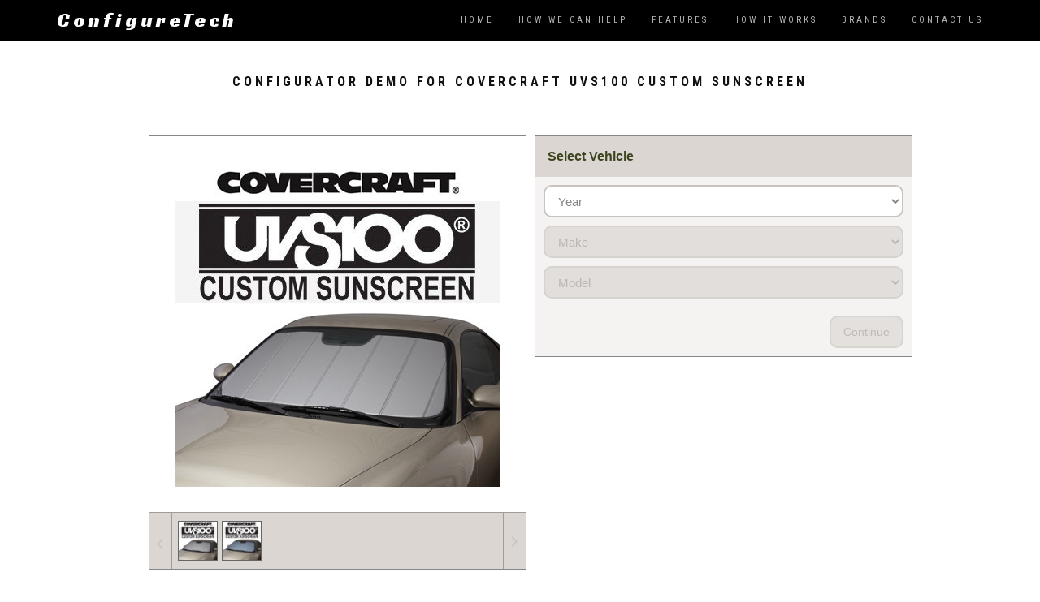

--- FILE ---
content_type: text/html; charset=UTF-8
request_url: https://configuretech.com/demo/BBLQ/CCUVS100CS/17
body_size: 4283
content:
<!DOCTYPE html>
<html lang="en-US" dir="ltr">
<head>
    <meta charset="utf-8">
    <meta http-equiv="X-UA-Compatible" content="IE=edge">
    <meta name="viewport" content="width=device-width, initial-scale=1">
    <title>AutoLink.lookup: Configurator Demo for Covercraft UVS100 Custom Sunscreen</title>
    <link href="https://fonts.googleapis.com/css?family=Racing+Sans+One" rel="stylesheet">
    <link href="https://fonts.googleapis.com/css?family=Roboto+Condensed:400,700" rel="stylesheet">
    <link href="https://fonts.googleapis.com/css?family=Volkhov:400i" rel="stylesheet">
    <link href="https://fonts.googleapis.com/css?family=Open+Sans:300,400,600,700,800" rel="stylesheet">
    <link href="/assets/css/demo-style.css" rel="stylesheet">
</head>
<body data-spy="scroll" data-target=".onpage-navigation" data-offset="60">
<main>
    <div class="page-loader">
        <div class="loader">Loading...</div>
    </div>
    <nav class="navbar navbar-default navbar-demo navbar-fixed-top" role="navigation">
        <div class="container">
            <div class="navbar-header">
<!--                <button class="navbar-toggle" type="button"-->
<!--                        data-toggle="collapse" data-target="#custom-collapse">-->
<!--                    <span class="sr-only">Toggle navigation</span><span-->
<!--                        class="icon-bar"></span><span-->
<!--                        class="icon-bar"></span><span class="icon-bar"></span>-->
<!--                </button>-->
                <a class="navbar-brand" href="/">ConfigureTech</a>
            </div>
            <div class="collapse navbar-collapse" id="custom-collapse">
                <ul class="nav navbar-nav navbar-right">
                    <li class="dropdown">
                        <a class="" href="/">Home</a>
                    </li>
                    <li class="dropdown">
                        <a class="section-scroll" href="/#how">How We Can Help</a>
                    </li>
                    <li class="dropdown">
                        <a class="section-scroll" href="/#features">Features</a>
                    </li>
                    <li class="dropdown">
                        <a class="section-scroll" href="/#works">How It Works</a>
                    </li>
                    <li class="dropdown">
                        <a class="section-scroll" href="/#brands">Brands</a>
                    </li>
                    <li class="dropdown">
                        <a class="section-scroll" href="/#contact">Contact Us</a>
                    </li>
                </ul>
            </div>
        </div>
    </nav>
    <div class="main">
        <section class="module" id="demo">
            <div class="container">
                <div class="row">
                    <div class="col-sm-12 ">
                        <h3 class="module-title font-alt">Configurator Demo for Covercraft UVS100 Custom Sunscreen</h3>
                    </div>
                </div>
            </div>
            <div class="container">
                <script src="//ctiapi.com/js/angular-app/widget/cti-widget.js"></script>
                <script type="text/javascript">
                  (function() {
                    var options = {
                      apiKey: 'kWsOZ762aXRq8E3v9S006mb4DGqTga55',
                      brandCode: 'BBLQ',
                      productLineCode: 'CCUVS100CS',
                      container: 'appContainer',
                      postBackUrl: '/postback',
                    };
                    Configurator.init(options);
                  })();
                </script>
                <section class="module">
                    <div class="container">
                        <div class="row">
                            <div class="col-sm-11 col-sm-offset-1" id="appContainer"></div>
                        </div>
                    </div>
                </section>
            </div>
        </section>
    </div>
</main>
<script type="text/javascript">
  jQuery(document).ready(function($) {
    $('.loader').fadeOut();
    $('.page-loader').delay(350).fadeOut('slow');
  });
</script>
</body>
</html>

--- FILE ---
content_type: text/css
request_url: https://configuretech.com/assets/css/demo-style.css
body_size: 10673
content:
html {
  font-family: sans-serif;
  -webkit-text-size-adjust: 100%;
  -ms-text-size-adjust: 100%
}

body {
  margin: 0
}

article,aside,details,figcaption,figure,footer,header,hgroup,main,menu,nav,section,summary {
  display: block
}

a {
  background-color: transparent
}

a:active,a:hover {
  outline: 0
}

button,input,optgroup,select,textarea {
  margin: 0;
  font: inherit;
  color: inherit
}

button {
  overflow: visible
}

button,select {
  text-transform: none
}

button,html input[type=button],input[type=reset],input[type=submit] {
  -webkit-appearance: button;
  cursor: pointer
}

* {
  -webkit-box-sizing: border-box;
  -moz-box-sizing: border-box;
  box-sizing: border-box
}

:after,:before {
  -webkit-box-sizing: border-box;
  -moz-box-sizing: border-box;
  box-sizing: border-box
}

html {
  font-size: 10px;
  -webkit-tap-highlight-color: rgba(0,0,0,0)
}

body {
  font-family: "Helvetica Neue",Helvetica,Arial,sans-serif;
  font-size: 14px;
  line-height: 1.42857143;
  color: #333;
  background-color: #fff
}

button,input,select,textarea {
  font-family: inherit;
  font-size: inherit;
  line-height: inherit
}

a {
  color: #337ab7;
  text-decoration: none
}

a:focus,a:hover {
  color: #23527c;
  text-decoration: underline
}

.h1,.h2,.h3,.h4,.h5,.h6,h1,h2,h3,h4,h5,h6 {
  font-family: inherit;
  font-weight: 500;
  line-height: 1.1;
  color: inherit
}

.h1,.h2,.h3,h1,h2,h3 {
  margin-top: 20px;
  margin-bottom: 10px
}

.h3,h3 {
  font-size: 24px
}

ol,ul {
  margin-top: 0;
  margin-bottom: 10px
}

.container {
  padding-right: 15px;
  padding-left: 15px;
  margin-right: auto;
  margin-left: auto
}

@media (min-width: 768px) {
  .container {
    width:750px
  }
}

@media (min-width: 992px) {
  .container {
    width:970px
  }
}

@media (min-width: 1200px) {
  .container {
    width:1170px
  }
}

.row {
  margin-right: -15px;
  margin-left: -15px
}

.col-lg-1,.col-lg-10,.col-lg-11,.col-lg-12,.col-lg-2,.col-lg-3,.col-lg-4,.col-lg-5,.col-lg-6,.col-lg-7,.col-lg-8,.col-lg-9,.col-md-1,.col-md-10,.col-md-11,.col-md-12,.col-md-2,.col-md-3,.col-md-4,.col-md-5,.col-md-6,.col-md-7,.col-md-8,.col-md-9,.col-sm-1,.col-sm-10,.col-sm-11,.col-sm-12,.col-sm-2,.col-sm-3,.col-sm-4,.col-sm-5,.col-sm-6,.col-sm-7,.col-sm-8,.col-sm-9,.col-xs-1,.col-xs-10,.col-xs-11,.col-xs-12,.col-xs-2,.col-xs-3,.col-xs-4,.col-xs-5,.col-xs-6,.col-xs-7,.col-xs-8,.col-xs-9 {
  position: relative;
  min-height: 1px;
  padding-right: 15px;
  padding-left: 15px
}

@media (min-width: 768px) {
  .col-sm-1,.col-sm-10,.col-sm-11,.col-sm-12,.col-sm-2,.col-sm-3,.col-sm-4,.col-sm-5,.col-sm-6,.col-sm-7,.col-sm-8,.col-sm-9 {
    float:left
  }

  .col-sm-12 {
    width: 100%
  }

  .col-sm-11 {
    width: 91.66666667%
  }

  .col-sm-offset-1 {
    margin-left: 8.33333333%
  }
}

.collapse {
  display: none
}

.dropdown,.dropup {
  position: relative
}

.nav {
  padding-left: 0;
  margin-bottom: 0;
  list-style: none
}

.nav>li {
  position: relative;
  display: block
}

.nav>li>a {
  position: relative;
  display: block;
  padding: 10px 15px
}

.nav>li>a:focus,.nav>li>a:hover {
  text-decoration: none;
  background-color: #eee
}

.navbar {
  position: relative;
  min-height: 50px;
  margin-bottom: 20px;
  border: 1px solid transparent
}

@media (min-width: 768px) {
  .navbar {
    border-radius:4px
  }
}

@media (min-width: 768px) {
  .navbar-header {
    float:left
  }
}

.navbar-collapse {
  padding-right: 15px;
  padding-left: 15px;
  overflow-x: visible;
  -webkit-overflow-scrolling: touch;
  border-top: 1px solid transparent;
  -webkit-box-shadow: inset 0 1px 0 rgba(255,255,255,.1);
  box-shadow: inset 0 1px 0 rgba(255,255,255,.1)
}

@media (min-width: 768px) {
  .navbar-collapse {
    width:auto;
    border-top: 0;
    -webkit-box-shadow: none;
    box-shadow: none
  }

  .navbar-collapse.collapse {
    display: block!important;
    height: auto!important;
    padding-bottom: 0;
    overflow: visible!important
  }

  .navbar-fixed-bottom .navbar-collapse,.navbar-fixed-top .navbar-collapse,.navbar-static-top .navbar-collapse {
    padding-right: 0;
    padding-left: 0
  }
}

.navbar-fixed-bottom .navbar-collapse,.navbar-fixed-top .navbar-collapse {
  max-height: 340px
}

.container-fluid>.navbar-collapse,.container-fluid>.navbar-header,.container>.navbar-collapse,.container>.navbar-header {
  margin-right: -15px;
  margin-left: -15px
}

@media (min-width: 768px) {
  .container-fluid>.navbar-collapse,.container-fluid>.navbar-header,.container>.navbar-collapse,.container>.navbar-header {
    margin-right:0;
    margin-left: 0
  }
}

.navbar-fixed-bottom,.navbar-fixed-top {
  position: fixed;
  right: 0;
  left: 0;
  z-index: 1030
}

@media (min-width: 768px) {
  .navbar-fixed-bottom,.navbar-fixed-top {
    border-radius:0
  }
}

.navbar-fixed-top {
  top: 0;
  border-width: 0 0 1px
}

.navbar-brand {
  float: left;
  height: 50px;
  padding: 15px 15px;
  font-size: 18px;
  line-height: 20px
}

@media (min-width: 768px) {
  .navbar>.container .navbar-brand,.navbar>.container-fluid .navbar-brand {
    margin-left:-15px
  }
}

.navbar-toggle {
  position: relative;
  float: right;
  padding: 9px 10px;
  margin-top: 8px;
  margin-right: 15px;
  margin-bottom: 8px;
  background-color: transparent;
  background-image: none;
  border: 1px solid transparent;
  border-radius: 4px
}

@media (min-width: 768px) {
  .navbar-toggle {
    display:none
  }
}

.navbar-nav {
  margin: 7.5px -15px
}

.navbar-nav>li>a {
  padding-top: 10px;
  padding-bottom: 10px;
  line-height: 20px
}

@media (min-width: 768px) {
  .navbar-nav {
    float:left;
    margin: 0
  }

  .navbar-nav>li {
    float: left
  }

  .navbar-nav>li>a {
    padding-top: 15px;
    padding-bottom: 15px
  }
}

@media (min-width: 768px) {
  .navbar-right {
    float: right!important;
    margin-right: -15px
  }
}

.navbar-default {
  background-color: #f8f8f8;
  border-color: #e7e7e7
}

.navbar-default .navbar-brand {
  color: #777
}

.navbar-default .navbar-nav>li>a {
  color: #777
}

.navbar-default .navbar-nav>li>a:focus,.navbar-default .navbar-nav>li>a:hover {
  color: #333;
  background-color: transparent
}

.navbar-default .navbar-toggle {
  border-color: #ddd
}

.navbar-default .navbar-collapse,.navbar-default .navbar-form {
  border-color: #e7e7e7
}

.btn-group-vertical>.btn-group:after,.btn-group-vertical>.btn-group:before,.btn-toolbar:after,.btn-toolbar:before,.clearfix:after,.clearfix:before,.container-fluid:after,.container-fluid:before,.container:after,.container:before,.dl-horizontal dd:after,.dl-horizontal dd:before,.form-horizontal .form-group:after,.form-horizontal .form-group:before,.modal-footer:after,.modal-footer:before,.modal-header:after,.modal-header:before,.nav:after,.nav:before,.navbar-collapse:after,.navbar-collapse:before,.navbar-header:after,.navbar-header:before,.navbar:after,.navbar:before,.pager:after,.pager:before,.panel-body:after,.panel-body:before,.row:after,.row:before {
  display: table;
  content: " "
}

.btn-group-vertical>.btn-group:after,.btn-toolbar:after,.clearfix:after,.container-fluid:after,.container:after,.dl-horizontal dd:after,.form-horizontal .form-group:after,.modal-footer:after,.modal-header:after,.nav:after,.navbar-collapse:after,.navbar-header:after,.navbar:after,.pager:after,.panel-body:after,.row:after {
  clear: both
}

/* end bootstrap portion */

html {
  overflow-y: scroll;
  overflow-x: hidden;
  -ms-overflow-style: scrollbar;
}

body {
  background: #fff;
  font: 400 12px/1.8 "Open Sans", sans-serif;
  color: #666;
  -webkit-font-smoothing: antialiased;
}

/* Transition elsements */
a,
.btn {
  transition: all 0.125s ease-in-out 0s;
}

.navbar-custom + .main,
.navbar-demo + .main {
  margin-top: 50px;
}

.main {
  position: relative;
  background-color: #fff;
  z-index: 1;
}

.module,
.module-small {
  position: relative;
  padding: 40px 0 140px;
  background-repeat: no-repeat;
  background-position: 50% 50%;
  background-size: cover;
}

a {
  color: #111;
}

a:hover, a:focus {
  text-decoration: none;
  color: #aaa;
  outline: 0;
}

h1, h2, h3, h4, h5, h6 {
  line-height: 1.4;
  font-weight: 400;
}

p, ol, ul, blockquote {
  margin: 0 0 20px;
}

.font-alt {
  font-family: "Roboto Condensed", sans-serif;
  text-transform: uppercase;
  letter-spacing: 2px;
}

.module-title {
  position: relative;
  letter-spacing: 4px;
  text-align: center;
  font-weight: 400;
  font-size: 30px;
  color: #111;
  margin: 0 0 70px;
}

#demo .module-title {
  margin: 0 !important;
  font-weight: bold;
  font-size: 16px;
}

.page-loader {
  position: fixed;
  background: #000;
  bottom: 0;
  right: 0;
  left: 0;
  top: 0;
  z-index: 9998;
}

.loader {
  position: absolute;
  border-left: 2px solid #ffffff;
  border-top: 2px solid rgba(255, 255, 255, 0.2);
  border-right: 2px solid rgba(255, 255, 255, 0.2);
  border-bottom: 2px solid rgba(255, 255, 255, 0.2);
  height: 46px;
  width: 46px;
  left: 50%;
  top: 50%;
  margin: -23px 0 0 -23px;
  text-indent: -9999em;
  font-size: 10px;
  z-index: 9999;
  -webkit-animation: load 0.8s infinite linear;
  -moz-animation: load 0.8s infinite linear;
  ms-animation: load 0.8s infinite linear;
  o-animation: load 0.8s infinite linear;
  animation: load 0.8s infinite linear;
}

.loader,
.loader:after {
  border-radius: 50%;
  width: 46px;
  height: 46px;
}

.navbar-demo {
  background-color: #000;
  color: #fff;
  font-family: "Roboto Condensed", sans-serif;
  text-transform: uppercase;
  letter-spacing: 3px;
  font-size: 11px;
}

.navbar a {
  transition: color 0.125s ease-in-out 0s;
}

.navbar-custom .navbar-brand,
.navbar-demo .navbar-brand {
  font-family: "Racing Sans One", sans-serif;
  text-transform: none;
  letter-spacing: 4px;
  font-size: 24px;
  color: #fff;
}

.navbar-custom .nav li > a,
.navbar-demo .nav li > a {
  position: relative;
  color: rgba(255, 255, 255, 0.7);
}

.navbar-demo .nav > li > a:focus,
.navbar-demo .nav > li > a:hover,
.navbar-demo .nav .open > a,
.navbar-demo .nav .open > a:focus,
.navbar-demo .nav .open > a:hover,
.navbar-demo .dropdown-menu > li > a:focus,
.navbar-demo .dropdown-menu > li > a:hover {
  background: none;
  color: #fff;
}

--- FILE ---
content_type: text/css
request_url: https://ctiapi.com/js/angular-app/build/app.css
body_size: 31971
content:
.cofig-tech .btn-group>.btn-group,.cofig-tech .btn-toolbar .btn,.cofig-tech .btn-toolbar .btn-group,.cofig-tech .btn-toolbar .input-group,.cofig-tech .col-xs-1,.cofig-tech .dropdown-menu,.col-xs-10,.col-xs-11,.col-xs-12,.col-xs-2,.col-xs-3,.col-xs-4,.col-xs-5,.col-xs-6,.col-xs-7,.col-xs-8,.col-xs-9{float:left}.bx-wrapper{position:relative;margin:0 auto 60px;padding:0;-ms-touch-action:pan-y;touch-action:pan-y;-moz-box-shadow:0 0 5px #ccc;-webkit-box-shadow:0 0 5px #ccc;box-shadow:0 0 5px #ccc;border:5px solid #fff;background:#fff}.bx-wrapper img{max-width:100%;display:block}.bxslider{margin:0;padding:0}ul.bxslider{list-style:none}.bx-viewport{-webkit-transform:translatez(0)}.bx-wrapper .bx-controls-auto,.bx-wrapper .bx-pager{position:absolute;bottom:-30px;width:100%}.bx-wrapper .bx-loading{min-height:50px;background:url(/../images/bx_loader.gif) center center no-repeat #fff;height:100%;width:100%;position:absolute;top:0;left:0;z-index:2000}.bx-wrapper .bx-pager{text-align:center;font-size:.85em;font-family:Arial;font-weight:700;color:#666;padding-top:20px}.bx-wrapper .bx-pager.bx-default-pager a{background:#666;text-indent:-9999px;display:block;width:10px;height:10px;margin:0 5px;outline:0;-moz-border-radius:5px;-webkit-border-radius:5px;border-radius:5px}.bx-wrapper .bx-pager.bx-default-pager a.active,.bx-wrapper .bx-pager.bx-default-pager a:focus,.bx-wrapper .bx-pager.bx-default-pager a:hover{background:#000}.bx-wrapper .bx-controls-auto .bx-controls-auto-item,.bx-wrapper .bx-pager-item{display:inline-block}.bx-wrapper .bx-pager-item{font-size:0;line-height:0}.bx-wrapper .bx-prev{left:10px;background:url(/../images/controls.png) 0 -32px no-repeat}.bx-wrapper .bx-prev:focus,.bx-wrapper .bx-prev:hover{background-position:0 0}.bx-wrapper .bx-next{right:10px;background:url(/../images/controls.png) -43px -32px no-repeat}.bx-wrapper .bx-next:focus,.bx-wrapper .bx-next:hover{background-position:-43px 0}.bx-wrapper .bx-controls-direction a{position:absolute;top:50%;margin-top:-16px;outline:0;width:32px;height:32px;text-indent:-9999px;z-index:9999}.bx-wrapper .bx-controls-direction a.disabled{display:none}.bx-wrapper .bx-controls-auto{text-align:center}.cofig-tech .text-left,.cofig-tech caption,.cofig-tech th{text-align:left}.bx-wrapper .bx-controls-auto .bx-start{display:block;text-indent:-9999px;width:10px;height:11px;outline:0;background:url(/../images/controls.png) -86px -11px no-repeat;margin:0 3px}.bx-wrapper .bx-controls-auto .bx-start.active,.bx-wrapper .bx-controls-auto .bx-start:focus,.bx-wrapper .bx-controls-auto .bx-start:hover{background-position:-86px 0}.bx-wrapper .bx-controls-auto .bx-stop{display:block;text-indent:-9999px;width:9px;height:11px;outline:0;background:url(/../images/controls.png) -86px -44px no-repeat;margin:0 3px}.bx-wrapper .bx-controls-auto .bx-stop.active,.bx-wrapper .bx-controls-auto .bx-stop:focus,.bx-wrapper .bx-controls-auto .bx-stop:hover{background-position:-86px -33px}.bx-wrapper .bx-controls.bx-has-controls-auto.bx-has-pager .bx-pager{text-align:left;width:80%}.bx-wrapper .bx-controls.bx-has-controls-auto.bx-has-pager .bx-controls-auto{right:0;width:35px}.bx-wrapper .bx-caption{position:absolute;bottom:0;left:0;background:#666;background:rgba(80,80,80,.75);width:100%}.bx-wrapper .bx-caption span{color:#fff;font-family:Arial;display:block;font-size:.85em;padding:10px}.cofig-tech html{font-family:sans-serif;-ms-text-size-adjust:100%;-webkit-text-size-adjust:100%}.cofig-tech body{margin:0}.cofig-tech article,.cofig-tech aside,.cofig-tech details,.cofig-tech figcaption,.cofig-tech figure,.cofig-tech footer,.cofig-tech header,.cofig-tech hgroup,.cofig-tech main,.cofig-tech menu,.cofig-tech nav,.cofig-tech section,.cofig-tech summary{display:block}.cofig-tech audio,.cofig-tech canvas,.cofig-tech progress,.cofig-tech video{display:inline-block;vertical-align:baseline}.cofig-tech audio:not([controls]){display:none;height:0}.cofig-tech [hidden],.cofig-tech template{display:none}.cofig-tech a{background-color:transparent}.cofig-tech a:active,.cofig-tech a:hover{outline:0}.cofig-tech b,.cofig-tech strong{font-weight:700}.cofig-tech dfn{font-style:italic}.cofig-tech h1{margin:.67em 0}.cofig-tech mark{background:#ff0;color:#000}.cofig-tech sub,.cofig-tech sup{font-size:75%;line-height:0;position:relative;vertical-align:baseline}.cofig-tech sup{top:-.5em}.cofig-tech sub{bottom:-.25em}.cofig-tech img{display:inline;border:0}.cofig-tech svg:not(:root){overflow:hidden}.cofig-tech hr{box-sizing:content-box;height:0}.cofig-tech pre{overflow:auto}.cofig-tech code,.cofig-tech kbd,.cofig-tech pre,.cofig-tech samp{font-size:1em}.cofig-tech button,.cofig-tech input,.cofig-tech optgroup,.cofig-tech select,.cofig-tech textarea{color:inherit;font:inherit;margin:0}.cofig-tech button{overflow:visible}.cofig-tech button,.cofig-tech select{text-transform:none}.cofig-tech button,.cofig-tech html input[type=button],.cofig-tech input[type=reset],.cofig-tech input[type=submit]{-webkit-appearance:button;cursor:pointer}.cofig-tech button[disabled],.cofig-tech html input[disabled]{cursor:default}.cofig-tech button::-moz-focus-inner,.cofig-tech input::-moz-focus-inner{border:0;padding:0}.cofig-tech input[type=checkbox],.cofig-tech input[type=radio]{box-sizing:border-box;padding:0}.cofig-tech input[type=number]::-webkit-inner-spin-button,.cofig-tech input[type=number]::-webkit-outer-spin-button{height:auto}.cofig-tech input[type=search]::-webkit-search-cancel-button,.cofig-tech input[type=search]::-webkit-search-decoration{-webkit-appearance:none}.cofig-tech textarea{overflow:auto}.cofig-tech optgroup{font-weight:700}.cofig-tech table{border-collapse:collapse;border-spacing:0}.cofig-tech td,.cofig-tech th{padding:0}@media print{.cofig-tech *,.cofig-tech :after,.cofig-tech :before{background:0 0!important;color:#000!important;box-shadow:none!important;text-shadow:none!important}.cofig-tech a,.cofig-tech a:visited{text-decoration:underline}.cofig-tech a[href]:after{content:" (" attr(href) ")"}.cofig-tech abbr[title]:after{content:" (" attr(title) ")"}.cofig-tech a[href^="javascript:"]:after,.cofig-tech a[href^="#"]:after{content:""}.cofig-tech blockquote,.cofig-tech pre{border:1px solid #999;page-break-inside:avoid}.cofig-tech thead{display:table-header-group}.cofig-tech img,.cofig-tech tr{page-break-inside:avoid}.cofig-tech img{max-width:100%!important}.cofig-tech h2,.cofig-tech h3,.cofig-tech p{orphans:3;widows:3}.cofig-tech h2,.cofig-tech h3{page-break-after:avoid}.cofig-tech .navbar{display:none}.cofig-tech .btn>.caret,.cofig-tech .dropup>.btn>.caret{border-top-color:#000!important}.cofig-tech .label{border:1px solid #000}.cofig-tech .table{border-collapse:collapse!important}.cofig-tech .table td,.cofig-tech .table th{background-color:#fff!important}.cofig-tech .table-bordered td,.cofig-tech .table-bordered th{border:1px solid #ddd!important}}.cofig-tech *,.cofig-tech :after,.cofig-tech :before{-webkit-box-sizing:border-box;-moz-box-sizing:border-box;box-sizing:border-box}.cofig-tech html{font-size:10px;-webkit-tap-highlight-color:transparent}.cofig-tech body{font-family:"Helvetica Neue",Helvetica,Arial,sans-serif;font-size:14px;line-height:1.42857143;color:#333;background-color:#fff}.cofig-tech button,.cofig-tech input,.cofig-tech select,.cofig-tech textarea{font-family:inherit;font-size:inherit;line-height:inherit}.cofig-tech a{color:#337ab7;text-decoration:none}.cofig-tech a:focus,.cofig-tech a:hover{color:#23527c;text-decoration:underline}.cofig-tech a:focus{outline:dotted thin;outline:-webkit-focus-ring-color auto 5px;outline-offset:-2px}.cofig-tech figure{margin:0}.cofig-tech img{vertical-align:middle;max-width:100%}.cofig-tech .img-responsive{display:block;max-width:100%;height:auto}.cofig-tech .img-rounded{border-radius:6px}.cofig-tech .img-thumbnail{padding:4px;line-height:1.42857143;background-color:#fff;border:1px solid #ddd;border-radius:4px;-webkit-transition:all .2s ease-in-out;-o-transition:all .2s ease-in-out;transition:all .2s ease-in-out;display:inline-block;max-width:100%;height:auto}.cofig-tech .img-circle{border-radius:50%}.cofig-tech hr{margin-top:20px;margin-bottom:20px;border:0;border-top:1px solid #eee}.cofig-tech .sr-only{position:absolute;width:1px;height:1px;margin:-1px;padding:0;overflow:hidden;clip:rect(0,0,0,0);border:0}.cofig-tech .sr-only-focusable:active,.cofig-tech .sr-only-focusable:focus{position:static;width:auto;height:auto;margin:0;overflow:visible;clip:auto}.cofig-tech [role=button]{cursor:pointer}.cofig-tech .h1,.cofig-tech .h2,.cofig-tech .h3,.cofig-tech .h4,.cofig-tech .h5,.cofig-tech .h6,.cofig-tech h1,.cofig-tech h2,.cofig-tech h3,.cofig-tech h4,.cofig-tech h5,.cofig-tech h6{font-family:inherit;font-weight:500;line-height:1.1;color:inherit}.cofig-tech .h1 .small,.cofig-tech .h1 small,.cofig-tech .h2 .small,.cofig-tech .h2 small,.cofig-tech .h3 .small,.cofig-tech .h3 small,.cofig-tech .h4 .small,.cofig-tech .h4 small,.cofig-tech .h5 .small,.cofig-tech .h5 small,.cofig-tech .h6 .small,.cofig-tech .h6 small,.cofig-tech h1 .small,.cofig-tech h1 small,.cofig-tech h2 .small,.cofig-tech h2 small,.cofig-tech h3 .small,.cofig-tech h3 small,.cofig-tech h4 .small,.cofig-tech h4 small,.cofig-tech h5 .small,.cofig-tech h5 small,.cofig-tech h6 .small,.cofig-tech h6 small{font-weight:400;line-height:1;color:#777}.cofig-tech .h1,.cofig-tech .h2,.cofig-tech .h3,.cofig-tech h1,.cofig-tech h2,.cofig-tech h3{margin-top:20px;margin-bottom:10px}.cofig-tech .h1 .small,.cofig-tech .h1 small,.cofig-tech .h2 .small,.cofig-tech .h2 small,.cofig-tech .h3 .small,.cofig-tech .h3 small,.cofig-tech h1 .small,.cofig-tech h1 small,.cofig-tech h2 .small,.cofig-tech h2 small,.cofig-tech h3 .small,.cofig-tech h3 small{font-size:65%}.cofig-tech .h4,.cofig-tech .h5,.cofig-tech .h6,.cofig-tech h4,.cofig-tech h5,.cofig-tech h6{margin-top:10px;margin-bottom:10px}.cofig-tech .h4 .small,.cofig-tech .h4 small,.cofig-tech .h5 .small,.cofig-tech .h5 small,.cofig-tech .h6 .small,.cofig-tech .h6 small,.cofig-tech h4 .small,.cofig-tech h4 small,.cofig-tech h5 .small,.cofig-tech h5 small,.cofig-tech h6 .small,.cofig-tech h6 small{font-size:75%}.cofig-tech .h1,.cofig-tech h1{font-size:36px}.cofig-tech .h2,.cofig-tech h2{font-size:30px}.cofig-tech .h3,.cofig-tech h3{font-size:24px}.cofig-tech .h4,.cofig-tech h4{font-size:18px}.cofig-tech .h5,.cofig-tech h5{font-size:14px}.cofig-tech .h6,.cofig-tech h6{font-size:12px}.cofig-tech p{margin:0 0 10px}.cofig-tech .lead{margin-bottom:20px;font-size:16px;font-weight:300;line-height:1.4}@media (min-width:768px){.cofig-tech .lead{font-size:21px}}.cofig-tech .small,.cofig-tech small{font-size:85%}.cofig-tech .mark,.cofig-tech mark{background-color:#fcf8e3;padding:.2em}.cofig-tech .list-inline,.cofig-tech .list-unstyled{padding-left:0;list-style:none}.cofig-tech .text-right{text-align:right}.cofig-tech .text-center{text-align:center}.cofig-tech .text-justify{text-align:justify}.cofig-tech .text-nowrap{white-space:nowrap}.cofig-tech .text-lowercase{text-transform:lowercase}.cofig-tech .text-uppercase{text-transform:uppercase}.cofig-tech .text-capitalize{text-transform:capitalize}.cofig-tech .text-muted{color:#777}.cofig-tech .text-primary{color:#337ab7}a.cofig-tech .text-primary:focus,a.cofig-tech .text-primary:hover{color:#286090}.cofig-tech .text-success{color:#3c763d}a.cofig-tech .text-success:focus,a.cofig-tech .text-success:hover{color:#2b542c}.cofig-tech .text-info{color:#31708f}a.cofig-tech .text-info:focus,a.cofig-tech .text-info:hover{color:#245269}.cofig-tech .text-warning{color:#8a6d3b}a.cofig-tech .text-warning:focus,a.cofig-tech .text-warning:hover{color:#66512c}.cofig-tech .text-danger{color:#a94442}a.cofig-tech .text-danger:focus,a.cofig-tech .text-danger:hover{color:#843534}.cofig-tech .bg-primary{color:#fff;background-color:#337ab7}a.cofig-tech .bg-primary:focus,a.cofig-tech .bg-primary:hover{background-color:#286090}.cofig-tech .bg-success{background-color:#dff0d8}a.cofig-tech .bg-success:focus,a.cofig-tech .bg-success:hover{background-color:#c1e2b3}.cofig-tech .bg-info{background-color:#d9edf7}a.cofig-tech .bg-info:focus,a.cofig-tech .bg-info:hover{background-color:#afd9ee}.cofig-tech .bg-warning{background-color:#fcf8e3}a.cofig-tech .bg-warning:focus,a.cofig-tech .bg-warning:hover{background-color:#f7ecb5}.cofig-tech .bg-danger{background-color:#f2dede}a.cofig-tech .bg-danger:focus,a.cofig-tech .bg-danger:hover{background-color:#e4b9b9}.cofig-tech .page-header{padding-bottom:9px;margin:40px 0 20px;border-bottom:1px solid #eee}.cofig-tech ol,.cofig-tech ul{margin-top:0;margin-bottom:10px}.cofig-tech ol ol,.cofig-tech ol ul,.cofig-tech ul ol,.cofig-tech ul ul{margin-bottom:0}.cofig-tech .list-inline{margin-left:-5px}.cofig-tech .list-inline>li{display:inline-block;padding-left:5px;padding-right:5px}.cofig-tech dl{margin-top:0;margin-bottom:20px}.cofig-tech dd,.cofig-tech dt{line-height:1.42857143}.cofig-tech dt{font-weight:700}.cofig-tech dd{margin-left:0}@media (min-width:768px){.cofig-tech .dl-horizontal dt{float:left;width:160px;clear:left;text-align:right;overflow:hidden;text-overflow:ellipsis;white-space:nowrap}.cofig-tech .dl-horizontal dd{margin-left:180px}.cofig-tech .container{width:750px}}.cofig-tech abbr[data-original-title],.cofig-tech abbr[title]{cursor:help;border-bottom:1px dotted #777}.cofig-tech .initialism{font-size:90%;text-transform:uppercase}.cofig-tech blockquote{padding:10px 20px;margin:0 0 20px;font-size:17.5px;border-left:5px solid #eee}.cofig-tech blockquote ol:last-child,.cofig-tech blockquote p:last-child,.cofig-tech blockquote ul:last-child{margin-bottom:0}.cofig-tech blockquote .small,.cofig-tech blockquote footer,.cofig-tech blockquote small{display:block;font-size:80%;line-height:1.42857143;color:#777}.cofig-tech blockquote .small:before,.cofig-tech blockquote footer:before,.cofig-tech blockquote small:before{content:'\2014 \00A0'}.cofig-tech .blockquote-reverse,.cofig-tech blockquote.pull-right{padding-right:15px;padding-left:0;border-right:5px solid #eee;border-left:0;text-align:right}.cofig-tech .blockquote-reverse .small:before,.cofig-tech .blockquote-reverse footer:before,.cofig-tech .blockquote-reverse small:before,.cofig-tech blockquote.pull-right .small:before,.cofig-tech blockquote.pull-right footer:before,.cofig-tech blockquote.pull-right small:before{content:''}.cofig-tech .blockquote-reverse .small:after,.cofig-tech .blockquote-reverse footer:after,.cofig-tech .blockquote-reverse small:after,.cofig-tech blockquote.pull-right .small:after,.cofig-tech blockquote.pull-right footer:after,.cofig-tech blockquote.pull-right small:after{content:'\00A0 \2014'}.cofig-tech address{margin-bottom:20px;font-style:normal;line-height:1.42857143}.cofig-tech code,.cofig-tech kbd,.cofig-tech pre,.cofig-tech samp{font-family:Menlo,Monaco,Consolas,"Courier New",monospace}.cofig-tech code{padding:2px 4px;font-size:90%;color:#c7254e;background-color:#f9f2f4;border-radius:4px}.cofig-tech kbd{padding:2px 4px;font-size:90%;color:#fff;background-color:#333;border-radius:3px;box-shadow:inset 0 -1px 0 rgba(0,0,0,.25)}.cofig-tech kbd kbd{padding:0;font-size:100%;font-weight:700;box-shadow:none}.cofig-tech pre{display:block;padding:9.5px;margin:0 0 10px;font-size:13px;line-height:1.42857143;word-break:break-all;word-wrap:break-word;color:#333;background-color:#f5f5f5;border:1px solid #ccc;border-radius:4px}.cofig-tech pre code,.cofig-tech table{background-color:transparent}.cofig-tech pre code{padding:0;font-size:inherit;color:inherit;white-space:pre-wrap;border-radius:0}.cofig-tech .pre-scrollable{max-height:340px;overflow-y:scroll}.cofig-tech .container,.cofig-tech .container-fluid{margin-right:auto;margin-left:auto}@media (min-width:992px){.cofig-tech .container{width:970px}}@media (min-width:1200px){.cofig-tech .container{width:1170px}}.cofig-tech .col-xs-1,.col-lg-1,.col-lg-10,.col-lg-11,.col-lg-12,.col-lg-2,.col-lg-3,.col-lg-4,.col-lg-5,.col-lg-6,.col-lg-7,.col-lg-8,.col-lg-9,.col-md-1,.col-md-10,.col-md-11,.col-md-12,.col-md-2,.col-md-3,.col-md-4,.col-md-5,.col-md-6,.col-md-7,.col-md-8,.col-md-9,.col-sm-1,.col-sm-10,.col-sm-11,.col-sm-12,.col-sm-2,.col-sm-3,.col-sm-4,.col-sm-5,.col-sm-6,.col-sm-7,.col-sm-8,.col-sm-9,.col-xs-10,.col-xs-11,.col-xs-12,.col-xs-2,.col-xs-3,.col-xs-4,.col-xs-5,.col-xs-6,.col-xs-7,.col-xs-8,.col-xs-9{position:relative;min-height:1px;padding-left:5px;padding-right:5px}.cofig-tech .col-xs-12{width:100%}.cofig-tech .col-xs-11{width:91.66666667%}.cofig-tech .col-xs-10{width:83.33333333%}.cofig-tech .col-xs-9{width:75%}.cofig-tech .col-xs-8{width:66.66666667%}.cofig-tech .col-xs-7{width:58.33333333%}.cofig-tech .col-xs-6{width:50%}.cofig-tech .col-xs-5{width:41.66666667%}.cofig-tech .col-xs-4{width:33.33333333%}.cofig-tech .col-xs-3{width:25%}.cofig-tech .col-xs-2{width:16.66666667%}.cofig-tech .col-xs-1{width:8.33333333%}.cofig-tech .col-xs-pull-12{right:100%}.cofig-tech .col-xs-pull-11{right:91.66666667%}.cofig-tech .col-xs-pull-10{right:83.33333333%}.cofig-tech .col-xs-pull-9{right:75%}.cofig-tech .col-xs-pull-8{right:66.66666667%}.cofig-tech .col-xs-pull-7{right:58.33333333%}.cofig-tech .col-xs-pull-6{right:50%}.cofig-tech .col-xs-pull-5{right:41.66666667%}.cofig-tech .col-xs-pull-4{right:33.33333333%}.cofig-tech .col-xs-pull-3{right:25%}.cofig-tech .col-xs-pull-2{right:16.66666667%}.cofig-tech .col-xs-pull-1{right:8.33333333%}.cofig-tech .col-xs-pull-0{right:auto}.cofig-tech .col-xs-push-12{left:100%}.cofig-tech .col-xs-push-11{left:91.66666667%}.cofig-tech .col-xs-push-10{left:83.33333333%}.cofig-tech .col-xs-push-9{left:75%}.cofig-tech .col-xs-push-8{left:66.66666667%}.cofig-tech .col-xs-push-7{left:58.33333333%}.cofig-tech .col-xs-push-6{left:50%}.cofig-tech .col-xs-push-5{left:41.66666667%}.cofig-tech .col-xs-push-4{left:33.33333333%}.cofig-tech .col-xs-push-3{left:25%}.cofig-tech .col-xs-push-2{left:16.66666667%}.cofig-tech .col-xs-push-1{left:8.33333333%}.cofig-tech .col-xs-push-0{left:auto}.cofig-tech .col-xs-offset-12{margin-left:100%}.cofig-tech .col-xs-offset-11{margin-left:91.66666667%}.cofig-tech .col-xs-offset-10{margin-left:83.33333333%}.cofig-tech .col-xs-offset-9{margin-left:75%}.cofig-tech .col-xs-offset-8{margin-left:66.66666667%}.cofig-tech .col-xs-offset-7{margin-left:58.33333333%}.cofig-tech .col-xs-offset-6{margin-left:50%}.cofig-tech .col-xs-offset-5{margin-left:41.66666667%}.cofig-tech .col-xs-offset-4{margin-left:33.33333333%}.cofig-tech .col-xs-offset-3{margin-left:25%}.cofig-tech .col-xs-offset-2{margin-left:16.66666667%}.cofig-tech .col-xs-offset-1{margin-left:8.33333333%}.cofig-tech .col-xs-offset-0{margin-left:0}@media (min-width:768px){.cofig-tech .col-sm-1,.col-sm-10,.col-sm-11,.col-sm-12,.col-sm-2,.col-sm-3,.col-sm-4,.col-sm-5,.col-sm-6,.col-sm-7,.col-sm-8,.col-sm-9{float:left}.cofig-tech .col-sm-12{width:100%}.cofig-tech .col-sm-11{width:91.66666667%}.cofig-tech .col-sm-10{width:83.33333333%}.cofig-tech .col-sm-9{width:75%}.cofig-tech .col-sm-8{width:66.66666667%}.cofig-tech .col-sm-7{width:58.33333333%}.cofig-tech .col-sm-6{width:50%}.cofig-tech .col-sm-5{width:41.66666667%}.cofig-tech .col-sm-4{width:33.33333333%}.cofig-tech .col-sm-3{width:25%}.cofig-tech .col-sm-2{width:16.66666667%}.cofig-tech .col-sm-1{width:8.33333333%}.cofig-tech .col-sm-pull-12{right:100%}.cofig-tech .col-sm-pull-11{right:91.66666667%}.cofig-tech .col-sm-pull-10{right:83.33333333%}.cofig-tech .col-sm-pull-9{right:75%}.cofig-tech .col-sm-pull-8{right:66.66666667%}.cofig-tech .col-sm-pull-7{right:58.33333333%}.cofig-tech .col-sm-pull-6{right:50%}.cofig-tech .col-sm-pull-5{right:41.66666667%}.cofig-tech .col-sm-pull-4{right:33.33333333%}.cofig-tech .col-sm-pull-3{right:25%}.cofig-tech .col-sm-pull-2{right:16.66666667%}.cofig-tech .col-sm-pull-1{right:8.33333333%}.cofig-tech .col-sm-pull-0{right:auto}.cofig-tech .col-sm-push-12{left:100%}.cofig-tech .col-sm-push-11{left:91.66666667%}.cofig-tech .col-sm-push-10{left:83.33333333%}.cofig-tech .col-sm-push-9{left:75%}.cofig-tech .col-sm-push-8{left:66.66666667%}.cofig-tech .col-sm-push-7{left:58.33333333%}.cofig-tech .col-sm-push-6{left:50%}.cofig-tech .col-sm-push-5{left:41.66666667%}.cofig-tech .col-sm-push-4{left:33.33333333%}.cofig-tech .col-sm-push-3{left:25%}.cofig-tech .col-sm-push-2{left:16.66666667%}.cofig-tech .col-sm-push-1{left:8.33333333%}.cofig-tech .col-sm-push-0{left:auto}.cofig-tech .col-sm-offset-12{margin-left:100%}.cofig-tech .col-sm-offset-11{margin-left:91.66666667%}.cofig-tech .col-sm-offset-10{margin-left:83.33333333%}.cofig-tech .col-sm-offset-9{margin-left:75%}.cofig-tech .col-sm-offset-8{margin-left:66.66666667%}.cofig-tech .col-sm-offset-7{margin-left:58.33333333%}.cofig-tech .col-sm-offset-6{margin-left:50%}.cofig-tech .col-sm-offset-5{margin-left:41.66666667%}.cofig-tech .col-sm-offset-4{margin-left:33.33333333%}.cofig-tech .col-sm-offset-3{margin-left:25%}.cofig-tech .col-sm-offset-2{margin-left:16.66666667%}.cofig-tech .col-sm-offset-1{margin-left:8.33333333%}.cofig-tech .col-sm-offset-0{margin-left:0}}@media (min-width:992px){.cofig-tech .col-md-1,.col-md-10,.col-md-11,.col-md-12,.col-md-2,.col-md-3,.col-md-4,.col-md-5,.col-md-6,.col-md-7,.col-md-8,.col-md-9{float:left}.cofig-tech .col-md-12{width:100%}.cofig-tech .col-md-11{width:91.66666667%}.cofig-tech .col-md-10{width:83.33333333%}.cofig-tech .col-md-9{width:75%}.cofig-tech .col-md-8{width:66.66666667%}.cofig-tech .col-md-7{width:58.33333333%}.cofig-tech .col-md-6{width:50%}.cofig-tech .col-md-5{width:41.66666667%}.cofig-tech .col-md-4{width:33.33333333%}.cofig-tech .col-md-3{width:25%}.cofig-tech .col-md-2{width:16.66666667%}.cofig-tech .col-md-1{width:8.33333333%}.cofig-tech .col-md-pull-12{right:100%}.cofig-tech .col-md-pull-11{right:91.66666667%}.cofig-tech .col-md-pull-10{right:83.33333333%}.cofig-tech .col-md-pull-9{right:75%}.cofig-tech .col-md-pull-8{right:66.66666667%}.cofig-tech .col-md-pull-7{right:58.33333333%}.cofig-tech .col-md-pull-6{right:50%}.cofig-tech .col-md-pull-5{right:41.66666667%}.cofig-tech .col-md-pull-4{right:33.33333333%}.cofig-tech .col-md-pull-3{right:25%}.cofig-tech .col-md-pull-2{right:16.66666667%}.cofig-tech .col-md-pull-1{right:8.33333333%}.cofig-tech .col-md-pull-0{right:auto}.cofig-tech .col-md-push-12{left:100%}.cofig-tech .col-md-push-11{left:91.66666667%}.cofig-tech .col-md-push-10{left:83.33333333%}.cofig-tech .col-md-push-9{left:75%}.cofig-tech .col-md-push-8{left:66.66666667%}.cofig-tech .col-md-push-7{left:58.33333333%}.cofig-tech .col-md-push-6{left:50%}.cofig-tech .col-md-push-5{left:41.66666667%}.cofig-tech .col-md-push-4{left:33.33333333%}.cofig-tech .col-md-push-3{left:25%}.cofig-tech .col-md-push-2{left:16.66666667%}.cofig-tech .col-md-push-1{left:8.33333333%}.cofig-tech .col-md-push-0{left:auto}.cofig-tech .col-md-offset-12{margin-left:100%}.cofig-tech .col-md-offset-11{margin-left:91.66666667%}.cofig-tech .col-md-offset-10{margin-left:83.33333333%}.cofig-tech .col-md-offset-9{margin-left:75%}.cofig-tech .col-md-offset-8{margin-left:66.66666667%}.cofig-tech .col-md-offset-7{margin-left:58.33333333%}.cofig-tech .col-md-offset-6{margin-left:50%}.cofig-tech .col-md-offset-5{margin-left:41.66666667%}.cofig-tech .col-md-offset-4{margin-left:33.33333333%}.cofig-tech .col-md-offset-3{margin-left:25%}.cofig-tech .col-md-offset-2{margin-left:16.66666667%}.cofig-tech .col-md-offset-1{margin-left:8.33333333%}.cofig-tech .col-md-offset-0{margin-left:0}}@media (min-width:1200px){.cofig-tech .col-lg-1,.col-lg-10,.col-lg-11,.col-lg-12,.col-lg-2,.col-lg-3,.col-lg-4,.col-lg-5,.col-lg-6,.col-lg-7,.col-lg-8,.col-lg-9{float:left}.cofig-tech .col-lg-12{width:100%}.cofig-tech .col-lg-11{width:91.66666667%}.cofig-tech .col-lg-10{width:83.33333333%}.cofig-tech .col-lg-9{width:75%}.cofig-tech .col-lg-8{width:66.66666667%}.cofig-tech .col-lg-7{width:58.33333333%}.cofig-tech .col-lg-6{width:50%}.cofig-tech .col-lg-5{width:41.66666667%}.cofig-tech .col-lg-4{width:33.33333333%}.cofig-tech .col-lg-3{width:25%}.cofig-tech .col-lg-2{width:16.66666667%}.cofig-tech .col-lg-1{width:8.33333333%}.cofig-tech .col-lg-pull-12{right:100%}.cofig-tech .col-lg-pull-11{right:91.66666667%}.cofig-tech .col-lg-pull-10{right:83.33333333%}.cofig-tech .col-lg-pull-9{right:75%}.cofig-tech .col-lg-pull-8{right:66.66666667%}.cofig-tech .col-lg-pull-7{right:58.33333333%}.cofig-tech .col-lg-pull-6{right:50%}.cofig-tech .col-lg-pull-5{right:41.66666667%}.cofig-tech .col-lg-pull-4{right:33.33333333%}.cofig-tech .col-lg-pull-3{right:25%}.cofig-tech .col-lg-pull-2{right:16.66666667%}.cofig-tech .col-lg-pull-1{right:8.33333333%}.cofig-tech .col-lg-pull-0{right:auto}.cofig-tech .col-lg-push-12{left:100%}.cofig-tech .col-lg-push-11{left:91.66666667%}.cofig-tech .col-lg-push-10{left:83.33333333%}.cofig-tech .col-lg-push-9{left:75%}.cofig-tech .col-lg-push-8{left:66.66666667%}.cofig-tech .col-lg-push-7{left:58.33333333%}.cofig-tech .col-lg-push-6{left:50%}.cofig-tech .col-lg-push-5{left:41.66666667%}.cofig-tech .col-lg-push-4{left:33.33333333%}.cofig-tech .col-lg-push-3{left:25%}.cofig-tech .col-lg-push-2{left:16.66666667%}.cofig-tech .col-lg-push-1{left:8.33333333%}.cofig-tech .col-lg-push-0{left:auto}.cofig-tech .col-lg-offset-12{margin-left:100%}.cofig-tech .col-lg-offset-11{margin-left:91.66666667%}.cofig-tech .col-lg-offset-10{margin-left:83.33333333%}.cofig-tech .col-lg-offset-9{margin-left:75%}.cofig-tech .col-lg-offset-8{margin-left:66.66666667%}.cofig-tech .col-lg-offset-7{margin-left:58.33333333%}.cofig-tech .col-lg-offset-6{margin-left:50%}.cofig-tech .col-lg-offset-5{margin-left:41.66666667%}.cofig-tech .col-lg-offset-4{margin-left:33.33333333%}.cofig-tech .col-lg-offset-3{margin-left:25%}.cofig-tech .col-lg-offset-2{margin-left:16.66666667%}.cofig-tech .col-lg-offset-1{margin-left:8.33333333%}.cofig-tech .col-lg-offset-0{margin-left:0}}.cofig-tech caption{padding-top:8px;padding-bottom:8px;color:#777}.cofig-tech .table{width:100%;max-width:100%;margin-bottom:20px}.cofig-tech .table>tbody>tr>td,.cofig-tech .table>tbody>tr>th,.cofig-tech .table>tfoot>tr>td,.cofig-tech .table>tfoot>tr>th,.cofig-tech .table>thead>tr>td,.cofig-tech .table>thead>tr>th{padding:8px;line-height:1.42857143;vertical-align:top;border-top:1px solid #ddd}.cofig-tech .table>thead>tr>th{vertical-align:bottom;border-bottom:2px solid #ddd}.cofig-tech .table>caption+thead>tr:first-child>td,.cofig-tech .table>caption+thead>tr:first-child>th,.cofig-tech .table>colgroup+thead>tr:first-child>td,.cofig-tech .table>colgroup+thead>tr:first-child>th,.cofig-tech .table>thead:first-child>tr:first-child>td,.cofig-tech .table>thead:first-child>tr:first-child>th{border-top:0}.cofig-tech .table>tbody+tbody{border-top:2px solid #ddd}.cofig-tech .table .table{background-color:#fff}.cofig-tech .table-condensed>tbody>tr>td,.cofig-tech .table-condensed>tbody>tr>th,.cofig-tech .table-condensed>tfoot>tr>td,.cofig-tech .table-condensed>tfoot>tr>th,.cofig-tech .table-condensed>thead>tr>td,.cofig-tech .table-condensed>thead>tr>th{padding:5px}.cofig-tech .table-bordered,.cofig-tech .table-bordered>tbody>tr>td,.cofig-tech .table-bordered>tbody>tr>th,.cofig-tech .table-bordered>tfoot>tr>td,.cofig-tech .table-bordered>tfoot>tr>th,.cofig-tech .table-bordered>thead>tr>td,.cofig-tech .table-bordered>thead>tr>th{border:1px solid #ddd}.cofig-tech .table-bordered>thead>tr>td,.cofig-tech .table-bordered>thead>tr>th{border-bottom-width:2px}.cofig-tech .table-striped>tbody>tr:nth-of-type(odd){background-color:#f9f9f9}.cofig-tech .table-hover>tbody>tr:hover,.cofig-tech .table>tbody>tr.active>td,.cofig-tech .table>tbody>tr.active>th,.cofig-tech .table>tbody>tr>td.active,.cofig-tech .table>tbody>tr>th.active,.cofig-tech .table>tfoot>tr.active>td,.cofig-tech .table>tfoot>tr.active>th,.cofig-tech .table>tfoot>tr>td.active,.cofig-tech .table>tfoot>tr>th.active,.cofig-tech .table>thead>tr.active>td,.cofig-tech .table>thead>tr.active>th,.cofig-tech .table>thead>tr>td.active,.cofig-tech .table>thead>tr>th.active{background-color:#f5f5f5}.cofig-tech table col[class*=col-]{position:static;float:none;display:table-column}.cofig-tech table td[class*=col-],.cofig-tech table th[class*=col-]{position:static;float:none;display:table-cell}.cofig-tech .table-hover>tbody>tr.active:hover>td,.cofig-tech .table-hover>tbody>tr.active:hover>th,.cofig-tech .table-hover>tbody>tr:hover>.active,.cofig-tech .table-hover>tbody>tr>td.active:hover,.cofig-tech .table-hover>tbody>tr>th.active:hover{background-color:#e8e8e8}.cofig-tech .table>tbody>tr.success>td,.cofig-tech .table>tbody>tr.success>th,.cofig-tech .table>tbody>tr>td.success,.cofig-tech .table>tbody>tr>th.success,.cofig-tech .table>tfoot>tr.success>td,.cofig-tech .table>tfoot>tr.success>th,.cofig-tech .table>tfoot>tr>td.success,.cofig-tech .table>tfoot>tr>th.success,.cofig-tech .table>thead>tr.success>td,.cofig-tech .table>thead>tr.success>th,.cofig-tech .table>thead>tr>td.success,.cofig-tech .table>thead>tr>th.success{background-color:#dff0d8}.cofig-tech .table-hover>tbody>tr.success:hover>td,.cofig-tech .table-hover>tbody>tr.success:hover>th,.cofig-tech .table-hover>tbody>tr:hover>.success,.cofig-tech .table-hover>tbody>tr>td.success:hover,.cofig-tech .table-hover>tbody>tr>th.success:hover{background-color:#d0e9c6}.cofig-tech .table>tbody>tr.info>td,.cofig-tech .table>tbody>tr.info>th,.cofig-tech .table>tbody>tr>td.info,.cofig-tech .table>tbody>tr>th.info,.cofig-tech .table>tfoot>tr.info>td,.cofig-tech .table>tfoot>tr.info>th,.cofig-tech .table>tfoot>tr>td.info,.cofig-tech .table>tfoot>tr>th.info,.cofig-tech .table>thead>tr.info>td,.cofig-tech .table>thead>tr.info>th,.cofig-tech .table>thead>tr>td.info,.cofig-tech .table>thead>tr>th.info{background-color:#d9edf7}.cofig-tech .table-hover>tbody>tr.info:hover>td,.cofig-tech .table-hover>tbody>tr.info:hover>th,.cofig-tech .table-hover>tbody>tr:hover>.info,.cofig-tech .table-hover>tbody>tr>td.info:hover,.cofig-tech .table-hover>tbody>tr>th.info:hover{background-color:#c4e3f3}.cofig-tech .table>tbody>tr.warning>td,.cofig-tech .table>tbody>tr.warning>th,.cofig-tech .table>tbody>tr>td.warning,.cofig-tech .table>tbody>tr>th.warning,.cofig-tech .table>tfoot>tr.warning>td,.cofig-tech .table>tfoot>tr.warning>th,.cofig-tech .table>tfoot>tr>td.warning,.cofig-tech .table>tfoot>tr>th.warning,.cofig-tech .table>thead>tr.warning>td,.cofig-tech .table>thead>tr.warning>th,.cofig-tech .table>thead>tr>td.warning,.cofig-tech .table>thead>tr>th.warning{background-color:#fcf8e3}.cofig-tech .table-hover>tbody>tr.warning:hover>td,.cofig-tech .table-hover>tbody>tr.warning:hover>th,.cofig-tech .table-hover>tbody>tr:hover>.warning,.cofig-tech .table-hover>tbody>tr>td.warning:hover,.cofig-tech .table-hover>tbody>tr>th.warning:hover{background-color:#faf2cc}.cofig-tech .table>tbody>tr.danger>td,.cofig-tech .table>tbody>tr.danger>th,.cofig-tech .table>tbody>tr>td.danger,.cofig-tech .table>tbody>tr>th.danger,.cofig-tech .table>tfoot>tr.danger>td,.cofig-tech .table>tfoot>tr.danger>th,.cofig-tech .table>tfoot>tr>td.danger,.cofig-tech .table>tfoot>tr>th.danger,.cofig-tech .table>thead>tr.danger>td,.cofig-tech .table>thead>tr.danger>th,.cofig-tech .table>thead>tr>td.danger,.cofig-tech .table>thead>tr>th.danger{background-color:#f2dede}.cofig-tech .table-hover>tbody>tr.danger:hover>td,.cofig-tech .table-hover>tbody>tr.danger:hover>th,.cofig-tech .table-hover>tbody>tr:hover>.danger,.cofig-tech .table-hover>tbody>tr>td.danger:hover,.cofig-tech .table-hover>tbody>tr>th.danger:hover{background-color:#ebcccc}.cofig-tech .table-responsive{overflow-x:auto;min-height:.01%}@media screen and (max-width:767px){.cofig-tech .table-responsive{width:100%;margin-bottom:15px;overflow-y:hidden;-ms-overflow-style:-ms-autohiding-scrollbar;border:1px solid #ddd}.cofig-tech .table-responsive>.table{margin-bottom:0}.cofig-tech .table-responsive>.table>tbody>tr>td,.cofig-tech .table-responsive>.table>tbody>tr>th,.cofig-tech .table-responsive>.table>tfoot>tr>td,.cofig-tech .table-responsive>.table>tfoot>tr>th,.cofig-tech .table-responsive>.table>thead>tr>td,.cofig-tech .table-responsive>.table>thead>tr>th{white-space:normal}.cofig-tech .table-responsive>.table-bordered{border:0}.cofig-tech .table-responsive>.table-bordered>tbody>tr>td:first-child,.cofig-tech .table-responsive>.table-bordered>tbody>tr>th:first-child,.cofig-tech .table-responsive>.table-bordered>tfoot>tr>td:first-child,.cofig-tech .table-responsive>.table-bordered>tfoot>tr>th:first-child,.cofig-tech .table-responsive>.table-bordered>thead>tr>td:first-child,.cofig-tech .table-responsive>.table-bordered>thead>tr>th:first-child{border-left:0}.cofig-tech .table-responsive>.table-bordered>tbody>tr>td:last-child,.cofig-tech .table-responsive>.table-bordered>tbody>tr>th:last-child,.cofig-tech .table-responsive>.table-bordered>tfoot>tr>td:last-child,.cofig-tech .table-responsive>.table-bordered>tfoot>tr>th:last-child,.cofig-tech .table-responsive>.table-bordered>thead>tr>td:last-child,.cofig-tech .table-responsive>.table-bordered>thead>tr>th:last-child{border-right:0}.cofig-tech .table-responsive>.table-bordered>tbody>tr:last-child>td,.cofig-tech .table-responsive>.table-bordered>tbody>tr:last-child>th,.cofig-tech .table-responsive>.table-bordered>tfoot>tr:last-child>td,.cofig-tech .table-responsive>.table-bordered>tfoot>tr:last-child>th{border-bottom:0}}.cofig-tech fieldset{padding:0;margin:0;border:0;min-width:0}.cofig-tech legend{display:block;width:100%;padding:0;margin-bottom:20px;font-size:21px;line-height:inherit;color:#333;border:0;border-bottom:1px solid #e5e5e5}.cofig-tech label{display:inline-block;max-width:100%;margin-bottom:10px;font-weight:700}.cofig-tech input[type=search]{-webkit-box-sizing:border-box;-moz-box-sizing:border-box;box-sizing:border-box;-webkit-appearance:none}.cofig-tech input[type=checkbox],.cofig-tech input[type=radio]{margin:4px 0 0;margin-top:1px\9;line-height:normal}.cofig-tech .form-control,.cofig-tech output{font-size:14px;line-height:1.42857143;color:#555;display:block}.cofig-tech input[type=file]{display:block}.cofig-tech input[type=range]{display:block;width:100%}.cofig-tech select[multiple],.cofig-tech select[size]{height:auto}.cofig-tech input[type=checkbox]:focus,.cofig-tech input[type=file]:focus,.cofig-tech input[type=radio]:focus{outline:dotted thin;outline:-webkit-focus-ring-color auto 5px;outline-offset:-2px}.cofig-tech output{padding-top:7px}.cofig-tech .form-control{width:100%;height:34px;padding:6px 12px;background-color:#fff;background-image:none;border:1px solid #ccc;border-radius:4px;-webkit-box-shadow:inset 0 1px 1px rgba(0,0,0,.075);box-shadow:inset 0 1px 1px rgba(0,0,0,.075);-webkit-transition:border-color ease-in-out .15s,box-shadow ease-in-out .15s;-o-transition:border-color ease-in-out .15s,box-shadow ease-in-out .15s;transition:border-color ease-in-out .15s,box-shadow ease-in-out .15s}.cofig-tech .form-control:focus{border-color:#66afe9;outline:0;-webkit-box-shadow:inset 0 1px 1px rgba(0,0,0,.075),0 0 8px rgba(102,175,233,.6);box-shadow:inset 0 1px 1px rgba(0,0,0,.075),0 0 8px rgba(102,175,233,.6)}.cofig-tech .form-control::-moz-placeholder{color:#999;opacity:1}.cofig-tech .form-control:-ms-input-placeholder{color:#999}.cofig-tech .form-control::-webkit-input-placeholder{color:#999}.cofig-tech .has-success .checkbox,.cofig-tech .has-success .checkbox-inline,.cofig-tech .has-success .control-label,.cofig-tech .has-success .form-control-feedback,.cofig-tech .has-success .help-block,.cofig-tech .has-success .radio,.cofig-tech .has-success .radio-inline,.cofig-tech .has-success.checkbox label,.cofig-tech .has-success.checkbox-inline label,.cofig-tech .has-success.radio label,.cofig-tech .has-success.radio-inline label{color:#3c763d}.cofig-tech .form-control[disabled],.cofig-tech .form-control[readonly],fieldset[disabled] .cofig-tech .form-control{background-color:#eee;opacity:1}.cofig-tech .form-control[disabled],fieldset[disabled] .cofig-tech .form-control{cursor:not-allowed}textarea.cofig-tech .form-control{height:auto}@media screen and (-webkit-min-device-pixel-ratio:0){.cofig-tech input[type=date].form-control,.cofig-tech input[type=datetime-local].form-control,.cofig-tech input[type=month].form-control,.cofig-tech input[type=time].form-control{line-height:34px}.cofig-tech input[type=date].input-sm,.cofig-tech input[type=datetime-local].input-sm,.cofig-tech input[type=month].input-sm,.cofig-tech input[type=time].input-sm,.input-group-sm .cofig-tech input[type=date],.input-group-sm .cofig-tech input[type=datetime-local],.input-group-sm .cofig-tech input[type=month],.input-group-sm .cofig-tech input[type=time]{line-height:30px}.cofig-tech input[type=date].input-lg,.cofig-tech input[type=datetime-local].input-lg,.cofig-tech input[type=month].input-lg,.cofig-tech input[type=time].input-lg,.input-group-lg .cofig-tech input[type=date],.input-group-lg .cofig-tech input[type=datetime-local],.input-group-lg .cofig-tech input[type=month],.input-group-lg .cofig-tech input[type=time]{line-height:46px}}.cofig-tech .form-group{margin-bottom:15px}.cofig-tech .checkbox,.cofig-tech .radio{position:relative;display:block;margin-top:10px;margin-bottom:10px}.cofig-tech .checkbox label,.cofig-tech .radio label{min-height:20px;padding-left:20px;margin-bottom:0;font-weight:400;cursor:pointer}.cofig-tech .checkbox input[type=checkbox],.cofig-tech .checkbox-inline input[type=checkbox],.cofig-tech .radio input[type=radio],.cofig-tech .radio-inline input[type=radio]{position:absolute;margin-left:-20px;margin-top:4px\9}.cofig-tech .checkbox+.checkbox,.cofig-tech .radio+.radio{margin-top:-5px}.cofig-tech .checkbox-inline,.cofig-tech .radio-inline{position:relative;display:inline-block;padding-left:20px;margin-bottom:0;vertical-align:middle;font-weight:400;cursor:pointer}.cofig-tech .checkbox-inline+.checkbox-inline,.cofig-tech .radio-inline+.radio-inline{margin-top:0;margin-left:10px}.cofig-tech .checkbox-inline.disabled,.cofig-tech .checkbox.disabled label,.cofig-tech .radio-inline.disabled,.cofig-tech .radio.disabled label,.cofig-tech input[type=checkbox].disabled,.cofig-tech input[type=checkbox][disabled],.cofig-tech input[type=radio].disabled,.cofig-tech input[type=radio][disabled],fieldset[disabled] .cofig-tech .checkbox label,fieldset[disabled] .cofig-tech .checkbox-inline,fieldset[disabled] .cofig-tech .radio label,fieldset[disabled] .cofig-tech .radio-inline,fieldset[disabled] .cofig-tech input[type=checkbox],fieldset[disabled] .cofig-tech input[type=radio]{cursor:not-allowed}.cofig-tech .form-control-static{padding-top:7px;padding-bottom:7px;margin-bottom:0;min-height:34px}.cofig-tech .form-control-static.input-lg,.cofig-tech .form-control-static.input-sm{padding-left:0;padding-right:0}.cofig-tech .input-sm{height:30px;padding:5px 10px;font-size:12px;line-height:1.5;border-radius:3px}select.cofig-tech .input-sm{height:30px;line-height:30px}select[multiple].cofig-tech .input-sm,textarea.cofig-tech .input-sm{height:auto}.cofig-tech .form-group-sm .form-control{height:30px;padding:5px 10px;font-size:12px;line-height:1.5;border-radius:3px}.cofig-tech .form-group-sm select.form-control{height:30px;line-height:30px}.cofig-tech .form-group-sm select[multiple].form-control,.cofig-tech .form-group-sm textarea.form-control{height:auto}.cofig-tech .form-group-sm .form-control-static{height:30px;min-height:32px;padding:6px 10px;font-size:12px;line-height:1.5}.cofig-tech .input-lg{height:46px;padding:10px 16px;font-size:18px;line-height:1.3333333;border-radius:6px}select.cofig-tech .input-lg{height:46px;line-height:46px}select[multiple].cofig-tech .input-lg,textarea.cofig-tech .input-lg{height:auto}.cofig-tech .form-group-lg .form-control{height:46px;padding:10px 16px;font-size:18px;line-height:1.3333333;border-radius:6px}.cofig-tech .form-group-lg select.form-control{height:46px;line-height:46px}.cofig-tech .form-group-lg select[multiple].form-control,.cofig-tech .form-group-lg textarea.form-control{height:auto}.cofig-tech .form-group-lg .form-control-static{height:46px;min-height:38px;padding:11px 16px;font-size:18px;line-height:1.3333333}.cofig-tech .has-feedback{position:relative}.cofig-tech .has-feedback .form-control{padding-right:42.5px}.cofig-tech .form-control-feedback{position:absolute;top:0;right:0;z-index:2;display:block;width:34px;height:34px;line-height:34px;text-align:center;pointer-events:none}.cofig-tech .form-group-lg .form-control+.form-control-feedback,.cofig-tech .input-group-lg+.form-control-feedback,.cofig-tech .input-lg+.form-control-feedback{width:46px;height:46px;line-height:46px}.cofig-tech .form-group-sm .form-control+.form-control-feedback,.cofig-tech .input-group-sm+.form-control-feedback,.cofig-tech .input-sm+.form-control-feedback{width:30px;height:30px;line-height:30px}.cofig-tech .has-success .form-control{border-color:#3c763d;-webkit-box-shadow:inset 0 1px 1px rgba(0,0,0,.075);box-shadow:inset 0 1px 1px rgba(0,0,0,.075)}.cofig-tech .has-success .form-control:focus{border-color:#2b542c;-webkit-box-shadow:inset 0 1px 1px rgba(0,0,0,.075),0 0 6px #67b168;box-shadow:inset 0 1px 1px rgba(0,0,0,.075),0 0 6px #67b168}.cofig-tech .has-success .input-group-addon{color:#3c763d;border-color:#3c763d;background-color:#dff0d8}.cofig-tech .has-warning .checkbox,.cofig-tech .has-warning .checkbox-inline,.cofig-tech .has-warning .control-label,.cofig-tech .has-warning .form-control-feedback,.cofig-tech .has-warning .help-block,.cofig-tech .has-warning .radio,.cofig-tech .has-warning .radio-inline,.cofig-tech .has-warning.checkbox label,.cofig-tech .has-warning.checkbox-inline label,.cofig-tech .has-warning.radio label,.cofig-tech .has-warning.radio-inline label{color:#8a6d3b}.cofig-tech .has-warning .form-control{border-color:#8a6d3b;-webkit-box-shadow:inset 0 1px 1px rgba(0,0,0,.075);box-shadow:inset 0 1px 1px rgba(0,0,0,.075)}.cofig-tech .has-warning .form-control:focus{border-color:#66512c;-webkit-box-shadow:inset 0 1px 1px rgba(0,0,0,.075),0 0 6px #c0a16b;box-shadow:inset 0 1px 1px rgba(0,0,0,.075),0 0 6px #c0a16b}.cofig-tech .has-warning .input-group-addon{color:#8a6d3b;border-color:#8a6d3b;background-color:#fcf8e3}.cofig-tech .has-error .checkbox,.cofig-tech .has-error .checkbox-inline,.cofig-tech .has-error .control-label,.cofig-tech .has-error .form-control-feedback,.cofig-tech .has-error .help-block,.cofig-tech .has-error .radio,.cofig-tech .has-error .radio-inline,.cofig-tech .has-error.checkbox label,.cofig-tech .has-error.checkbox-inline label,.cofig-tech .has-error.radio label,.cofig-tech .has-error.radio-inline label{color:#a94442}.cofig-tech .has-error .form-control{border-color:#a94442;-webkit-box-shadow:inset 0 1px 1px rgba(0,0,0,.075);box-shadow:inset 0 1px 1px rgba(0,0,0,.075)}.cofig-tech .has-error .form-control:focus{border-color:#843534;-webkit-box-shadow:inset 0 1px 1px rgba(0,0,0,.075),0 0 6px #ce8483;box-shadow:inset 0 1px 1px rgba(0,0,0,.075),0 0 6px #ce8483}.cofig-tech .has-error .input-group-addon{color:#a94442;border-color:#a94442;background-color:#f2dede}.cofig-tech .has-feedback label~.form-control-feedback{top:25px}.cofig-tech .has-feedback label.sr-only~.form-control-feedback{top:0}.cofig-tech .help-block{display:block;margin-top:5px;margin-bottom:10px;color:#737373}@media (min-width:768px){.cofig-tech .form-inline .form-control-static,.cofig-tech .form-inline .form-group{display:inline-block}.cofig-tech .form-inline .control-label,.cofig-tech .form-inline .form-group{margin-bottom:0;vertical-align:middle}.cofig-tech .form-inline .form-control{display:inline-block;width:auto;vertical-align:middle}.cofig-tech .form-inline .input-group{display:inline-table;vertical-align:middle}.cofig-tech .form-inline .input-group .form-control,.cofig-tech .form-inline .input-group .input-group-addon,.cofig-tech .form-inline .input-group .input-group-btn{width:auto}.cofig-tech .form-inline .input-group>.form-control{width:100%}.cofig-tech .form-inline .checkbox,.cofig-tech .form-inline .radio{display:inline-block;margin-top:0;margin-bottom:0;vertical-align:middle}.cofig-tech .form-inline .checkbox label,.cofig-tech .form-inline .radio label{padding-left:0}.cofig-tech .form-inline .checkbox input[type=checkbox],.cofig-tech .form-inline .radio input[type=radio]{position:relative;margin-left:0}.cofig-tech .form-inline .has-feedback .form-control-feedback{top:0}.cofig-tech .form-horizontal .control-label{text-align:right;margin-bottom:0;padding-top:7px}}.cofig-tech .form-horizontal .checkbox,.cofig-tech .form-horizontal .checkbox-inline,.cofig-tech .form-horizontal .radio,.cofig-tech .form-horizontal .radio-inline{margin-top:0;margin-bottom:0;padding-top:7px}.cofig-tech .form-horizontal .checkbox,.cofig-tech .form-horizontal .radio{min-height:27px}.cofig-tech .form-horizontal .form-group{margin-left:-15px;margin-right:-15px}.cofig-tech .form-horizontal .has-feedback .form-control-feedback{right:15px}@media (min-width:768px){.cofig-tech .form-horizontal .form-group-lg .control-label{padding-top:14.33px;font-size:18px}.cofig-tech .form-horizontal .form-group-sm .control-label{padding-top:6px;font-size:12px}}.cofig-tech .btn{display:inline-block;margin-bottom:0;font-weight:400;text-align:center;vertical-align:middle;touch-action:manipulation;cursor:pointer;background-image:none;border:2px solid transparent;white-space:nowrap;padding:6px 12px;font-size:14px;line-height:1.42857143;border-radius:4px;-webkit-user-select:none;-moz-user-select:none;-ms-user-select:none;user-select:none}.cofig-tech .btn.active.focus,.cofig-tech .btn.active:focus,.cofig-tech .btn.focus,.cofig-tech .btn:active.focus,.cofig-tech .btn:active:focus,.cofig-tech .btn:focus{outline:dotted thin;outline:-webkit-focus-ring-color auto 5px;outline-offset:-2px}.cofig-tech .btn.focus,.cofig-tech .btn:focus,.cofig-tech .btn:hover{color:#333;text-decoration:none}.cofig-tech .btn.active,.cofig-tech .btn:active{outline:0;background-image:none;-webkit-box-shadow:inset 0 3px 5px rgba(0,0,0,.125);box-shadow:inset 0 3px 5px rgba(0,0,0,.125)}.cofig-tech .btn.disabled,.cofig-tech .btn[disabled],fieldset[disabled] .cofig-tech .btn{cursor:not-allowed;opacity:.65;filter:alpha(opacity=65);-webkit-box-shadow:none;box-shadow:none}a.cofig-tech .btn.disabled,fieldset[disabled] a.cofig-tech .btn{pointer-events:none}.cofig-tech .btn-default{color:#333;background-color:#fff;border-color:#ccc}.cofig-tech .btn-default.focus,.cofig-tech .btn-default:focus{color:#333;background-color:#e6e6e6;border-color:#8c8c8c}.cofig-tech .btn-default.active,.cofig-tech .btn-default:active,.cofig-tech .btn-default:hover,.open>.dropdown-toggle.cofig-tech .btn-default{color:#333;background-color:#e6e6e6;border-color:#adadad}.cofig-tech .btn-default.active.focus,.cofig-tech .btn-default.active:focus,.cofig-tech .btn-default.active:hover,.cofig-tech .btn-default:active.focus,.cofig-tech .btn-default:active:focus,.cofig-tech .btn-default:active:hover,.open>.dropdown-toggle.cofig-tech .btn-default.focus,.open>.dropdown-toggle.cofig-tech .btn-default:focus,.open>.dropdown-toggle.cofig-tech .btn-default:hover{color:#333;background-color:#d4d4d4;border-color:#8c8c8c}.cofig-tech .btn-default.active,.cofig-tech .btn-default:active,.open>.dropdown-toggle.cofig-tech .btn-default{background-image:none}.cofig-tech .btn-default.disabled,.cofig-tech .btn-default.disabled.active,.cofig-tech .btn-default.disabled.focus,.cofig-tech .btn-default.disabled:active,.cofig-tech .btn-default.disabled:focus,.cofig-tech .btn-default.disabled:hover,.cofig-tech .btn-default[disabled],.cofig-tech .btn-default[disabled].active,.cofig-tech .btn-default[disabled].focus,.cofig-tech .btn-default[disabled]:active,.cofig-tech .btn-default[disabled]:focus,.cofig-tech .btn-default[disabled]:hover,fieldset[disabled] .cofig-tech .btn-default,fieldset[disabled] .cofig-tech .btn-default.active,fieldset[disabled] .cofig-tech .btn-default.focus,fieldset[disabled] .cofig-tech .btn-default:active,fieldset[disabled] .cofig-tech .btn-default:focus,fieldset[disabled] .cofig-tech .btn-default:hover{background-color:#fff;border-color:#ccc}.cofig-tech .btn-default .badge{color:#fff;background-color:#333}.cofig-tech .btn-primary{color:#fff;background-color:#337ab7;border-color:#2e6da4}.cofig-tech .btn-primary.focus,.cofig-tech .btn-primary:focus{color:#fff;background-color:#286090;border-color:#122b40}.cofig-tech .btn-primary.active,.cofig-tech .btn-primary:active,.cofig-tech .btn-primary:hover,.open>.dropdown-toggle.cofig-tech .btn-primary{color:#fff;background-color:#286090;border-color:#204d74}.cofig-tech .btn-primary.active.focus,.cofig-tech .btn-primary.active:focus,.cofig-tech .btn-primary.active:hover,.cofig-tech .btn-primary:active.focus,.cofig-tech .btn-primary:active:focus,.cofig-tech .btn-primary:active:hover,.open>.dropdown-toggle.cofig-tech .btn-primary.focus,.open>.dropdown-toggle.cofig-tech .btn-primary:focus,.open>.dropdown-toggle.cofig-tech .btn-primary:hover{color:#fff;background-color:#204d74;border-color:#122b40}.cofig-tech .btn-primary.active,.cofig-tech .btn-primary:active,.open>.dropdown-toggle.cofig-tech .btn-primary{background-image:none}.cofig-tech .btn-primary.disabled,.cofig-tech .btn-primary.disabled.active,.cofig-tech .btn-primary.disabled.focus,.cofig-tech .btn-primary.disabled:active,.cofig-tech .btn-primary.disabled:focus,.cofig-tech .btn-primary.disabled:hover,.cofig-tech .btn-primary[disabled],.cofig-tech .btn-primary[disabled].active,.cofig-tech .btn-primary[disabled].focus,.cofig-tech .btn-primary[disabled]:active,.cofig-tech .btn-primary[disabled]:focus,.cofig-tech .btn-primary[disabled]:hover,fieldset[disabled] .cofig-tech .btn-primary,fieldset[disabled] .cofig-tech .btn-primary.active,fieldset[disabled] .cofig-tech .btn-primary.focus,fieldset[disabled] .cofig-tech .btn-primary:active,fieldset[disabled] .cofig-tech .btn-primary:focus,fieldset[disabled] .cofig-tech .btn-primary:hover{background-color:#337ab7;border-color:#2e6da4}.cofig-tech .btn-primary .badge{color:#337ab7;background-color:#fff}.cofig-tech .btn-success{color:#fff;background-color:#5cb85c;border-color:#4cae4c}.cofig-tech .btn-success.focus,.cofig-tech .btn-success:focus{color:#fff;background-color:#449d44;border-color:#255625}.cofig-tech .btn-success.active,.cofig-tech .btn-success:active,.cofig-tech .btn-success:hover,.open>.dropdown-toggle.cofig-tech .btn-success{color:#fff;background-color:#449d44;border-color:#398439}.cofig-tech .btn-success.active.focus,.cofig-tech .btn-success.active:focus,.cofig-tech .btn-success.active:hover,.cofig-tech .btn-success:active.focus,.cofig-tech .btn-success:active:focus,.cofig-tech .btn-success:active:hover,.open>.dropdown-toggle.cofig-tech .btn-success.focus,.open>.dropdown-toggle.cofig-tech .btn-success:focus,.open>.dropdown-toggle.cofig-tech .btn-success:hover{color:#fff;background-color:#398439;border-color:#255625}.cofig-tech .btn-success.active,.cofig-tech .btn-success:active,.open>.dropdown-toggle.cofig-tech .btn-success{background-image:none}.cofig-tech .btn-success.disabled,.cofig-tech .btn-success.disabled.active,.cofig-tech .btn-success.disabled.focus,.cofig-tech .btn-success.disabled:active,.cofig-tech .btn-success.disabled:focus,.cofig-tech .btn-success.disabled:hover,.cofig-tech .btn-success[disabled],.cofig-tech .btn-success[disabled].active,.cofig-tech .btn-success[disabled].focus,.cofig-tech .btn-success[disabled]:active,.cofig-tech .btn-success[disabled]:focus,.cofig-tech .btn-success[disabled]:hover,fieldset[disabled] .cofig-tech .btn-success,fieldset[disabled] .cofig-tech .btn-success.active,fieldset[disabled] .cofig-tech .btn-success.focus,fieldset[disabled] .cofig-tech .btn-success:active,fieldset[disabled] .cofig-tech .btn-success:focus,fieldset[disabled] .cofig-tech .btn-success:hover{background-color:#5cb85c;border-color:#4cae4c}.cofig-tech .btn-success .badge{color:#5cb85c;background-color:#fff}.cofig-tech .btn-info{color:#fff;background-color:#5bc0de;border-color:#46b8da}.cofig-tech .btn-info.focus,.cofig-tech .btn-info:focus{color:#fff;background-color:#31b0d5;border-color:#1b6d85}.cofig-tech .btn-info.active,.cofig-tech .btn-info:active,.cofig-tech .btn-info:hover,.open>.dropdown-toggle.cofig-tech .btn-info{color:#fff;background-color:#31b0d5;border-color:#269abc}.cofig-tech .btn-info.active.focus,.cofig-tech .btn-info.active:focus,.cofig-tech .btn-info.active:hover,.cofig-tech .btn-info:active.focus,.cofig-tech .btn-info:active:focus,.cofig-tech .btn-info:active:hover,.open>.dropdown-toggle.cofig-tech .btn-info.focus,.open>.dropdown-toggle.cofig-tech .btn-info:focus,.open>.dropdown-toggle.cofig-tech .btn-info:hover{color:#fff;background-color:#269abc;border-color:#1b6d85}.cofig-tech .btn-info.active,.cofig-tech .btn-info:active,.open>.dropdown-toggle.cofig-tech .btn-info{background-image:none}.cofig-tech .btn-info.disabled,.cofig-tech .btn-info.disabled.active,.cofig-tech .btn-info.disabled.focus,.cofig-tech .btn-info.disabled:active,.cofig-tech .btn-info.disabled:focus,.cofig-tech .btn-info.disabled:hover,.cofig-tech .btn-info[disabled],.cofig-tech .btn-info[disabled].active,.cofig-tech .btn-info[disabled].focus,.cofig-tech .btn-info[disabled]:active,.cofig-tech .btn-info[disabled]:focus,.cofig-tech .btn-info[disabled]:hover,fieldset[disabled] .cofig-tech .btn-info,fieldset[disabled] .cofig-tech .btn-info.active,fieldset[disabled] .cofig-tech .btn-info.focus,fieldset[disabled] .cofig-tech .btn-info:active,fieldset[disabled] .cofig-tech .btn-info:focus,fieldset[disabled] .cofig-tech .btn-info:hover{background-color:#5bc0de;border-color:#46b8da}.cofig-tech .btn-info .badge{color:#5bc0de;background-color:#fff}.cofig-tech .btn-warning{color:#fff;background-color:#f0ad4e;border-color:#eea236}.cofig-tech .btn-warning.focus,.cofig-tech .btn-warning:focus{color:#fff;background-color:#ec971f;border-color:#985f0d}.cofig-tech .btn-warning.active,.cofig-tech .btn-warning:active,.cofig-tech .btn-warning:hover,.open>.dropdown-toggle.cofig-tech .btn-warning{color:#fff;background-color:#ec971f;border-color:#d58512}.cofig-tech .btn-warning.active.focus,.cofig-tech .btn-warning.active:focus,.cofig-tech .btn-warning.active:hover,.cofig-tech .btn-warning:active.focus,.cofig-tech .btn-warning:active:focus,.cofig-tech .btn-warning:active:hover,.open>.dropdown-toggle.cofig-tech .btn-warning.focus,.open>.dropdown-toggle.cofig-tech .btn-warning:focus,.open>.dropdown-toggle.cofig-tech .btn-warning:hover{color:#fff;background-color:#d58512;border-color:#985f0d}.cofig-tech .btn-warning.active,.cofig-tech .btn-warning:active,.open>.dropdown-toggle.cofig-tech .btn-warning{background-image:none}.cofig-tech .btn-warning.disabled,.cofig-tech .btn-warning.disabled.active,.cofig-tech .btn-warning.disabled.focus,.cofig-tech .btn-warning.disabled:active,.cofig-tech .btn-warning.disabled:focus,.cofig-tech .btn-warning.disabled:hover,.cofig-tech .btn-warning[disabled],.cofig-tech .btn-warning[disabled].active,.cofig-tech .btn-warning[disabled].focus,.cofig-tech .btn-warning[disabled]:active,.cofig-tech .btn-warning[disabled]:focus,.cofig-tech .btn-warning[disabled]:hover,fieldset[disabled] .cofig-tech .btn-warning,fieldset[disabled] .cofig-tech .btn-warning.active,fieldset[disabled] .cofig-tech .btn-warning.focus,fieldset[disabled] .cofig-tech .btn-warning:active,fieldset[disabled] .cofig-tech .btn-warning:focus,fieldset[disabled] .cofig-tech .btn-warning:hover{background-color:#f0ad4e;border-color:#eea236}.cofig-tech .btn-warning .badge{color:#f0ad4e;background-color:#fff}.cofig-tech .btn-danger{color:#fff;background-color:#d9534f;border-color:#d43f3a}.cofig-tech .btn-danger.focus,.cofig-tech .btn-danger:focus{color:#fff;background-color:#c9302c;border-color:#761c19}.cofig-tech .btn-danger.active,.cofig-tech .btn-danger:active,.cofig-tech .btn-danger:hover,.open>.dropdown-toggle.cofig-tech .btn-danger{color:#fff;background-color:#c9302c;border-color:#ac2925}.cofig-tech .btn-danger.active.focus,.cofig-tech .btn-danger.active:focus,.cofig-tech .btn-danger.active:hover,.cofig-tech .btn-danger:active.focus,.cofig-tech .btn-danger:active:focus,.cofig-tech .btn-danger:active:hover,.open>.dropdown-toggle.cofig-tech .btn-danger.focus,.open>.dropdown-toggle.cofig-tech .btn-danger:focus,.open>.dropdown-toggle.cofig-tech .btn-danger:hover{color:#fff;background-color:#ac2925;border-color:#761c19}.cofig-tech .btn-danger.active,.cofig-tech .btn-danger:active,.open>.dropdown-toggle.cofig-tech .btn-danger{background-image:none}.cofig-tech .btn-danger.disabled,.cofig-tech .btn-danger.disabled.active,.cofig-tech .btn-danger.disabled.focus,.cofig-tech .btn-danger.disabled:active,.cofig-tech .btn-danger.disabled:focus,.cofig-tech .btn-danger.disabled:hover,.cofig-tech .btn-danger[disabled],.cofig-tech .btn-danger[disabled].active,.cofig-tech .btn-danger[disabled].focus,.cofig-tech .btn-danger[disabled]:active,.cofig-tech .btn-danger[disabled]:focus,.cofig-tech .btn-danger[disabled]:hover,fieldset[disabled] .cofig-tech .btn-danger,fieldset[disabled] .cofig-tech .btn-danger.active,fieldset[disabled] .cofig-tech .btn-danger.focus,fieldset[disabled] .cofig-tech .btn-danger:active,fieldset[disabled] .cofig-tech .btn-danger:focus,fieldset[disabled] .cofig-tech .btn-danger:hover{background-color:#d9534f;border-color:#d43f3a}.cofig-tech .btn-danger .badge{color:#d9534f;background-color:#fff}.cofig-tech .btn-link{color:#337ab7;font-weight:400;border-radius:0}.cofig-tech .btn-link,.cofig-tech .btn-link.active,.cofig-tech .btn-link:active,.cofig-tech .btn-link[disabled],fieldset[disabled] .cofig-tech .btn-link{background-color:transparent;-webkit-box-shadow:none;box-shadow:none}.cofig-tech .btn-link,.cofig-tech .btn-link:active,.cofig-tech .btn-link:focus,.cofig-tech .btn-link:hover{border-color:transparent}.cofig-tech .btn-link:focus,.cofig-tech .btn-link:hover{color:#23527c;text-decoration:underline;background-color:transparent}.cofig-tech .btn-link[disabled]:focus,.cofig-tech .btn-link[disabled]:hover,fieldset[disabled] .cofig-tech .btn-link:focus,fieldset[disabled] .cofig-tech .btn-link:hover{color:#777;text-decoration:none}.cofig-tech .btn-lg{padding:10px 16px;font-size:18px;line-height:1.3333333;border-radius:6px}.cofig-tech .btn-sm,.cofig-tech .btn-xs{font-size:12px;line-height:1.5;border-radius:3px}.cofig-tech .btn-sm{padding:5px 10px}.cofig-tech .btn-xs{padding:1px 5px}.cofig-tech .btn-block{display:block;width:100%}.cofig-tech .btn-block+.btn-block{margin-top:5px}.cofig-tech input[type=button].btn-block,.cofig-tech input[type=reset].btn-block,.cofig-tech input[type=submit].btn-block{width:100%}.cofig-tech .fade{opacity:0;-webkit-transition:opacity .15s linear;-o-transition:opacity .15s linear;transition:opacity .15s linear}.cofig-tech .fade.in{opacity:1}.cofig-tech .collapse{display:none}.cofig-tech .collapse.in{display:block}tr.cofig-tech .collapse.in{display:table-row}tbody.cofig-tech .collapse.in{display:table-row-group}.cofig-tech .collapsing{position:relative;height:0;overflow:hidden;-webkit-transition-property:height,visibility;transition-property:height,visibility;-webkit-transition-duration:.35s;transition-duration:.35s;-webkit-transition-timing-function:ease;transition-timing-function:ease}.cofig-tech .caret{display:inline-block;width:0;height:0;margin-left:2px;vertical-align:middle;border-top:4px dashed;border-top:4px solid\9;border-right:4px solid transparent;border-left:4px solid transparent}.cofig-tech .dropdown,.cofig-tech .dropup{position:relative}.cofig-tech .dropdown-toggle:focus{outline:0}.cofig-tech .dropdown-menu{position:absolute;top:100%;left:0;z-index:1000;display:none;min-width:160px;padding:5px 0;margin:2px 0 0;list-style:none;font-size:14px;text-align:left;background-color:#fff;border:1px solid #ccc;border:1px solid rgba(0,0,0,.15);border-radius:4px;-webkit-box-shadow:0 6px 12px rgba(0,0,0,.175);box-shadow:0 6px 12px rgba(0,0,0,.175);background-clip:padding-box}.cofig-tech .dropdown-menu-right,.cofig-tech .dropdown-menu.pull-right{left:auto;right:0}.cofig-tech .dropdown-header,.cofig-tech .dropdown-menu>li>a{display:block;padding:3px 20px;line-height:1.42857143;white-space:nowrap}.cofig-tech .btn-group-vertical>.btn:not(:first-child):not(:last-child),.cofig-tech .btn-group>.btn-group:not(:first-child):not(:last-child)>.btn,.cofig-tech .btn-group>.btn:not(:first-child):not(:last-child):not(.dropdown-toggle){border-radius:0}.cofig-tech .dropdown-menu .divider{height:1px;margin:9px 0;overflow:hidden;background-color:#e5e5e5}.cofig-tech .dropdown-menu>li>a{clear:both;font-weight:400;color:#333}.cofig-tech .dropdown-menu>li>a:focus,.cofig-tech .dropdown-menu>li>a:hover{text-decoration:none;color:#262626;background-color:#f5f5f5}.cofig-tech .dropdown-menu>.active>a,.cofig-tech .dropdown-menu>.active>a:focus,.cofig-tech .dropdown-menu>.active>a:hover{color:#fff;text-decoration:none;outline:0;background-color:#337ab7}.cofig-tech .dropdown-menu>.disabled>a,.cofig-tech .dropdown-menu>.disabled>a:focus,.cofig-tech .dropdown-menu>.disabled>a:hover{color:#777}.cofig-tech .dropdown-menu>.disabled>a:focus,.cofig-tech .dropdown-menu>.disabled>a:hover{text-decoration:none;background-color:transparent;background-image:none;filter:progid:DXImageTransform.Microsoft.gradient(enabled=false);cursor:not-allowed}.cofig-tech .open>.dropdown-menu{display:block}.cofig-tech .open>a{outline:0}.cofig-tech .dropdown-menu-left{left:0;right:auto}.cofig-tech .dropdown-header{font-size:12px;color:#777}.cofig-tech .dropdown-backdrop{position:fixed;left:0;right:0;bottom:0;top:0;z-index:990}.cofig-tech .nav-justified>.dropdown .dropdown-menu,.cofig-tech .nav-tabs.nav-justified>.dropdown .dropdown-menu{top:auto;left:auto}.cofig-tech .pull-right>.dropdown-menu{right:0;left:auto}.cofig-tech .dropup .caret,.cofig-tech .navbar-fixed-bottom .dropdown .caret{border-top:0;border-bottom:4px solid;content:""}.cofig-tech .dropup .dropdown-menu,.cofig-tech .navbar-fixed-bottom .dropdown .dropdown-menu{top:auto;bottom:100%;margin-bottom:2px}@media (min-width:768px){.cofig-tech .navbar-right .dropdown-menu{left:auto;right:0}.cofig-tech .navbar-right .dropdown-menu-left{left:0;right:auto}}.cofig-tech .btn-group,.cofig-tech .btn-group-vertical{position:relative;display:inline-block;vertical-align:middle}.cofig-tech .btn-group-vertical>.btn,.cofig-tech .btn-group>.btn{position:relative;float:left}.cofig-tech .btn-group-vertical>.btn.active,.cofig-tech .btn-group-vertical>.btn:active,.cofig-tech .btn-group-vertical>.btn:focus,.cofig-tech .btn-group-vertical>.btn:hover,.cofig-tech .btn-group>.btn.active,.cofig-tech .btn-group>.btn:active,.cofig-tech .btn-group>.btn:focus,.cofig-tech .btn-group>.btn:hover{z-index:2}.cofig-tech .btn-group .btn+.btn,.cofig-tech .btn-group .btn+.btn-group,.cofig-tech .btn-group .btn-group+.btn,.cofig-tech .btn-group .btn-group+.btn-group{margin-left:-1px}.cofig-tech .btn-toolbar{margin-left:-5px}.cofig-tech .btn-toolbar>.btn,.cofig-tech .btn-toolbar>.btn-group,.cofig-tech .btn-toolbar>.input-group{margin-left:5px}.cofig-tech .btn .caret,.cofig-tech .btn-group>.btn:first-child{margin-left:0}.cofig-tech .btn-group>.btn:first-child:not(:last-child):not(.dropdown-toggle){border-bottom-right-radius:0;border-top-right-radius:0}.cofig-tech .btn-group>.btn:last-child:not(:first-child),.cofig-tech .btn-group>.dropdown-toggle:not(:first-child){border-bottom-left-radius:0;border-top-left-radius:0}.cofig-tech .btn-group>.btn-group:first-child:not(:last-child)>.btn:last-child,.cofig-tech .btn-group>.btn-group:first-child:not(:last-child)>.dropdown-toggle{border-bottom-right-radius:0;border-top-right-radius:0}.cofig-tech .btn-group>.btn-group:last-child:not(:first-child)>.btn:first-child{border-bottom-left-radius:0;border-top-left-radius:0}.cofig-tech .btn-group .dropdown-toggle:active,.cofig-tech .btn-group.open .dropdown-toggle{outline:0}.cofig-tech .btn-group>.btn+.dropdown-toggle{padding-left:8px;padding-right:8px}.cofig-tech .btn-group>.btn-lg+.dropdown-toggle{padding-left:12px;padding-right:12px}.cofig-tech .btn-group.open .dropdown-toggle{-webkit-box-shadow:inset 0 3px 5px rgba(0,0,0,.125);box-shadow:inset 0 3px 5px rgba(0,0,0,.125)}.cofig-tech .btn-group.open .dropdown-toggle.btn-link{-webkit-box-shadow:none;box-shadow:none}.cofig-tech .btn-lg .caret{border-width:5px 5px 0}.cofig-tech .dropup .btn-lg .caret{border-width:0 5px 5px}.cofig-tech .btn-group-vertical>.btn,.cofig-tech .btn-group-vertical>.btn-group,.cofig-tech .btn-group-vertical>.btn-group>.btn{display:block;float:none;width:100%;max-width:100%}.cofig-tech .btn-group-vertical>.btn-group>.btn{float:none}.cofig-tech .btn-group-vertical>.btn+.btn,.cofig-tech .btn-group-vertical>.btn+.btn-group,.cofig-tech .btn-group-vertical>.btn-group+.btn,.cofig-tech .btn-group-vertical>.btn-group+.btn-group{margin-top:-1px;margin-left:0}.cofig-tech .btn-group-vertical>.btn:first-child:not(:last-child){border-top-right-radius:4px;border-bottom-right-radius:0;border-bottom-left-radius:0}.cofig-tech .btn-group-vertical>.btn:last-child:not(:first-child){border-bottom-left-radius:4px;border-top-right-radius:0;border-top-left-radius:0}.cofig-tech .btn-group-vertical>.btn-group:not(:first-child):not(:last-child)>.btn{border-radius:0}.cofig-tech .btn-group-vertical>.btn-group:first-child:not(:last-child)>.btn:last-child,.cofig-tech .btn-group-vertical>.btn-group:first-child:not(:last-child)>.dropdown-toggle{border-bottom-right-radius:0;border-bottom-left-radius:0}.cofig-tech .btn-group-vertical>.btn-group:last-child:not(:first-child)>.btn:first-child{border-top-right-radius:0;border-top-left-radius:0}.cofig-tech .btn-group-justified{display:table;width:100%;table-layout:fixed;border-collapse:separate}.cofig-tech .btn-group-justified>.btn,.cofig-tech .btn-group-justified>.btn-group{float:none;display:table-cell;width:1%}.cofig-tech .btn-group-justified>.btn-group .btn{width:100%}.cofig-tech .btn-group-justified>.btn-group .dropdown-menu{left:auto}.cofig-tech [data-toggle=buttons]>.btn input[type=checkbox],.cofig-tech [data-toggle=buttons]>.btn input[type=radio],.cofig-tech [data-toggle=buttons]>.btn-group>.btn input[type=checkbox],.cofig-tech [data-toggle=buttons]>.btn-group>.btn input[type=radio]{position:absolute;clip:rect(0,0,0,0);pointer-events:none}.cofig-tech .input-group{position:relative;display:table;border-collapse:separate}.cofig-tech .input-group[class*=col-]{float:none;padding-left:0;padding-right:0}.cofig-tech .input-group .form-control{position:relative;z-index:2;float:left;width:100%;margin-bottom:0}.cofig-tech .input-group-lg>.form-control,.cofig-tech .input-group-lg>.input-group-addon,.cofig-tech .input-group-lg>.input-group-btn>.btn{height:46px;padding:10px 16px;font-size:18px;line-height:1.3333333;border-radius:6px}select.cofig-tech .input-group-lg>.form-control,select.cofig-tech .input-group-lg>.input-group-addon,select.cofig-tech .input-group-lg>.input-group-btn>.btn{height:46px;line-height:46px}select[multiple].cofig-tech .input-group-lg>.form-control,select[multiple].cofig-tech .input-group-lg>.input-group-addon,select[multiple].cofig-tech .input-group-lg>.input-group-btn>.btn,textarea.cofig-tech .input-group-lg>.form-control,textarea.cofig-tech .input-group-lg>.input-group-addon,textarea.cofig-tech .input-group-lg>.input-group-btn>.btn{height:auto}.cofig-tech .input-group-sm>.form-control,.cofig-tech .input-group-sm>.input-group-addon,.cofig-tech .input-group-sm>.input-group-btn>.btn{height:30px;padding:5px 10px;font-size:12px;line-height:1.5;border-radius:3px}select.cofig-tech .input-group-sm>.form-control,select.cofig-tech .input-group-sm>.input-group-addon,select.cofig-tech .input-group-sm>.input-group-btn>.btn{height:30px;line-height:30px}select[multiple].cofig-tech .input-group-sm>.form-control,select[multiple].cofig-tech .input-group-sm>.input-group-addon,select[multiple].cofig-tech .input-group-sm>.input-group-btn>.btn,textarea.cofig-tech .input-group-sm>.form-control,textarea.cofig-tech .input-group-sm>.input-group-addon,textarea.cofig-tech .input-group-sm>.input-group-btn>.btn{height:auto}.cofig-tech .input-group .form-control,.cofig-tech .input-group-addon,.cofig-tech .input-group-btn{display:table-cell}.cofig-tech .nav>li,.cofig-tech .nav>li>a{display:block;position:relative}.cofig-tech .input-group .form-control:not(:first-child):not(:last-child),.cofig-tech .input-group-addon:not(:first-child):not(:last-child),.cofig-tech .input-group-btn:not(:first-child):not(:last-child){border-radius:0}.cofig-tech .input-group-addon,.cofig-tech .input-group-btn{width:1%;white-space:nowrap;vertical-align:middle}.cofig-tech .input-group-addon{padding:6px 12px;font-size:14px;font-weight:400;line-height:1;color:#555;text-align:center;background-color:#eee;border:1px solid #ccc;border-radius:4px}.cofig-tech .input-group-addon.input-sm{padding:5px 10px;font-size:12px;border-radius:3px}.cofig-tech .input-group-addon.input-lg{padding:10px 16px;font-size:18px;border-radius:6px}.cofig-tech .input-group-addon input[type=checkbox],.cofig-tech .input-group-addon input[type=radio]{margin-top:0}.cofig-tech .input-group .form-control:first-child,.cofig-tech .input-group-addon:first-child,.cofig-tech .input-group-btn:first-child>.btn,.cofig-tech .input-group-btn:first-child>.btn-group>.btn,.cofig-tech .input-group-btn:first-child>.dropdown-toggle,.cofig-tech .input-group-btn:last-child>.btn-group:not(:last-child)>.btn,.cofig-tech .input-group-btn:last-child>.btn:not(:last-child):not(.dropdown-toggle){border-bottom-right-radius:0;border-top-right-radius:0}.cofig-tech .input-group-addon:first-child{border-right:0}.cofig-tech .input-group .form-control:last-child,.cofig-tech .input-group-addon:last-child,.cofig-tech .input-group-btn:first-child>.btn-group:not(:first-child)>.btn,.cofig-tech .input-group-btn:first-child>.btn:not(:first-child),.cofig-tech .input-group-btn:last-child>.btn,.cofig-tech .input-group-btn:last-child>.btn-group>.btn,.cofig-tech .input-group-btn:last-child>.dropdown-toggle{border-bottom-left-radius:0;border-top-left-radius:0}.cofig-tech .input-group-addon:last-child{border-left:0}.cofig-tech .input-group-btn{position:relative;font-size:0;white-space:nowrap}.cofig-tech .input-group-btn>.btn{position:relative}.cofig-tech .input-group-btn>.btn+.btn{margin-left:-1px}.cofig-tech .input-group-btn>.btn:active,.cofig-tech .input-group-btn>.btn:focus,.cofig-tech .input-group-btn>.btn:hover{z-index:2}.cofig-tech .input-group-btn:first-child>.btn,.cofig-tech .input-group-btn:first-child>.btn-group{margin-right:-1px}.cofig-tech .input-group-btn:last-child>.btn,.cofig-tech .input-group-btn:last-child>.btn-group{z-index:2;margin-left:-1px}.cofig-tech .nav{margin-bottom:0;padding-left:0;list-style:none}.cofig-tech .nav>li>a{padding:10px 15px}.cofig-tech .nav>li>a:focus,.cofig-tech .nav>li>a:hover{text-decoration:none;background-color:#eee}.cofig-tech .nav>li.disabled>a{color:#777}.cofig-tech .nav>li.disabled>a:focus,.cofig-tech .nav>li.disabled>a:hover{color:#777;text-decoration:none;background-color:transparent;cursor:not-allowed}.cofig-tech .nav .open>a,.cofig-tech .nav .open>a:focus,.cofig-tech .nav .open>a:hover{background-color:#eee;border-color:#337ab7}.cofig-tech .nav .nav-divider{height:1px;margin:9px 0;overflow:hidden;background-color:#e5e5e5}.cofig-tech .nav>li>a>img{max-width:none}.cofig-tech .nav-tabs{border-bottom:1px solid #ddd}.cofig-tech .nav-tabs>li{float:left;margin-bottom:-1px}.cofig-tech .nav-tabs>li>a{margin-right:2px;line-height:1.42857143;border:1px solid transparent;border-radius:4px 4px 0 0}.cofig-tech .nav-tabs>li>a:hover{border-color:#eee #eee #ddd}.cofig-tech .nav-tabs>li.active>a,.cofig-tech .nav-tabs>li.active>a:focus,.cofig-tech .nav-tabs>li.active>a:hover{color:#555;background-color:#fff;border:1px solid #ddd;border-bottom-color:transparent;cursor:default}.cofig-tech .nav-tabs.nav-justified{width:100%;border-bottom:0}.cofig-tech .nav-tabs.nav-justified>li{float:none}.cofig-tech .nav-tabs.nav-justified>li>a{text-align:center;margin-bottom:5px;margin-right:0;border-radius:4px}.cofig-tech .nav-tabs.nav-justified>.active>a,.cofig-tech .nav-tabs.nav-justified>.active>a:focus,.cofig-tech .nav-tabs.nav-justified>.active>a:hover{border:1px solid #ddd}@media (min-width:768px){.cofig-tech .nav-tabs.nav-justified>li{display:table-cell;width:1%}.cofig-tech .nav-tabs.nav-justified>li>a{margin-bottom:0;border-bottom:1px solid #ddd;border-radius:4px 4px 0 0}.cofig-tech .nav-tabs.nav-justified>.active>a,.cofig-tech .nav-tabs.nav-justified>.active>a:focus,.cofig-tech .nav-tabs.nav-justified>.active>a:hover{border-bottom-color:#fff}}.cofig-tech .nav-pills>li{float:left}.cofig-tech .nav-justified>li,.cofig-tech .nav-stacked>li{float:none}.cofig-tech .nav-pills>li>a{border-radius:4px}.cofig-tech .nav-pills>li+li{margin-left:2px}.cofig-tech .nav-pills>li.active>a,.cofig-tech .nav-pills>li.active>a:focus,.cofig-tech .nav-pills>li.active>a:hover{color:#fff;background-color:#337ab7}.cofig-tech .nav-stacked>li+li{margin-top:2px;margin-left:0}.cofig-tech .nav-justified{width:100%}.cofig-tech .nav-justified>li>a{text-align:center;margin-bottom:5px}.cofig-tech .nav-tabs-justified{border-bottom:0}.cofig-tech .nav-tabs-justified>li>a{margin-right:0;border-radius:4px}.cofig-tech .nav-tabs-justified>.active>a,.cofig-tech .nav-tabs-justified>.active>a:focus,.cofig-tech .nav-tabs-justified>.active>a:hover{border:1px solid #ddd}@media (min-width:768px){.cofig-tech .nav-justified>li{display:table-cell;width:1%}.cofig-tech .nav-justified>li>a{margin-bottom:0}.cofig-tech .nav-tabs-justified>li>a{border-bottom:1px solid #ddd;border-radius:4px 4px 0 0}.cofig-tech .nav-tabs-justified>.active>a,.cofig-tech .nav-tabs-justified>.active>a:focus,.cofig-tech .nav-tabs-justified>.active>a:hover{border-bottom-color:#fff}}.cofig-tech .tab-content>.tab-pane{display:none}.cofig-tech .tab-content>.active{display:block}.cofig-tech .nav-tabs .dropdown-menu{margin-top:-1px;border-top-right-radius:0;border-top-left-radius:0}.cofig-tech .navbar{position:relative;min-height:50px;margin-bottom:20px;border:1px solid transparent}.cofig-tech .navbar-collapse{overflow-x:visible;padding-right:15px;padding-left:15px;border-top:1px solid transparent;box-shadow:inset 0 1px 0 rgba(255,255,255,.1);-webkit-overflow-scrolling:touch}.cofig-tech .navbar-collapse.in{overflow-y:auto}.cofig-tech .navbar-fixed-bottom .navbar-collapse,.cofig-tech .navbar-fixed-top .navbar-collapse{max-height:340px}@media (max-device-width:480px) and (orientation:landscape){.cofig-tech .navbar-fixed-bottom .navbar-collapse,.cofig-tech .navbar-fixed-top .navbar-collapse{max-height:200px}}.cofig-tech .container-fluid>.navbar-collapse,.cofig-tech .container-fluid>.navbar-header,.cofig-tech .container>.navbar-collapse,.cofig-tech .container>.navbar-header{margin-right:-15px;margin-left:-15px}@media (min-width:768px){.cofig-tech .navbar{border-radius:4px}.cofig-tech .navbar-header{float:left}.cofig-tech .navbar-collapse{width:auto;border-top:0;box-shadow:none}.cofig-tech .navbar-collapse.collapse{display:block!important;height:auto!important;padding-bottom:0;overflow:visible!important}.cofig-tech .navbar-collapse.in{overflow-y:visible}.navbar-fixed-bottom .cofig-tech .navbar-collapse,.navbar-fixed-top .cofig-tech .navbar-collapse,.navbar-static-top .cofig-tech .navbar-collapse{padding-left:0;padding-right:0}.cofig-tech .container-fluid>.navbar-collapse,.cofig-tech .container-fluid>.navbar-header,.cofig-tech .container>.navbar-collapse,.cofig-tech .container>.navbar-header{margin-right:0;margin-left:0}.cofig-tech .navbar-static-top{border-radius:0}}.cofig-tech .navbar-static-top{z-index:1000;border-width:0 0 1px}.cofig-tech .navbar-fixed-bottom,.cofig-tech .navbar-fixed-top{position:fixed;right:0;left:0;z-index:1030}.cofig-tech .navbar-fixed-top{top:0;border-width:0 0 1px}.cofig-tech .navbar-fixed-bottom{bottom:0;margin-bottom:0;border-width:1px 0 0}.cofig-tech .navbar-brand{float:left;padding:15px;font-size:18px;line-height:20px;height:50px}.cofig-tech .navbar-brand:focus,.cofig-tech .navbar-brand:hover{text-decoration:none}.cofig-tech .navbar-brand>img{display:block}@media (min-width:768px){.cofig-tech .navbar-fixed-bottom,.cofig-tech .navbar-fixed-top{border-radius:0}.navbar>.container .cofig-tech .navbar-brand,.navbar>.container-fluid .cofig-tech .navbar-brand{margin-left:-15px}}.cofig-tech .navbar-toggle{position:relative;float:right;margin-right:15px;padding:9px 10px;margin-top:8px;margin-bottom:8px;background-color:transparent;background-image:none;border:1px solid transparent;border-radius:4px}.cofig-tech .navbar-toggle:focus{outline:0}.cofig-tech .navbar-toggle .icon-bar{display:block;width:22px;height:2px;border-radius:1px}.cofig-tech .navbar-toggle .icon-bar+.icon-bar{margin-top:4px}.cofig-tech .navbar-nav{margin:7.5px -15px}.cofig-tech .navbar-nav>li>a{padding-top:10px;padding-bottom:10px;line-height:20px}@media (max-width:767px){.cofig-tech .navbar-nav .open .dropdown-menu{position:static;float:none;width:auto;margin-top:0;background-color:transparent;border:0;box-shadow:none}.cofig-tech .navbar-nav .open .dropdown-menu .dropdown-header,.cofig-tech .navbar-nav .open .dropdown-menu>li>a{padding:5px 15px 5px 25px}.cofig-tech .navbar-nav .open .dropdown-menu>li>a{line-height:20px}.cofig-tech .navbar-nav .open .dropdown-menu>li>a:focus,.cofig-tech .navbar-nav .open .dropdown-menu>li>a:hover{background-image:none}}.cofig-tech .progress-bar-striped,.cofig-tech .progress-striped .progress-bar,.progress-striped .cofig-tech .progress-bar-success{background-image:-webkit-linear-gradient(45deg,rgba(255,255,255,.15) 25%,transparent 25%,transparent 50%,rgba(255,255,255,.15) 50%,rgba(255,255,255,.15) 75%,transparent 75%,transparent);background-image:-o-linear-gradient(45deg,rgba(255,255,255,.15) 25%,transparent 25%,transparent 50%,rgba(255,255,255,.15) 50%,rgba(255,255,255,.15) 75%,transparent 75%,transparent)}@media (min-width:768px){.cofig-tech .navbar-toggle{display:none}.cofig-tech .navbar-nav{float:left;margin:0}.cofig-tech .navbar-nav>li{float:left}.cofig-tech .navbar-nav>li>a{padding-top:15px;padding-bottom:15px}}.cofig-tech .navbar-form{margin:8px -15px;padding:10px 15px;border-top:1px solid transparent;border-bottom:1px solid transparent;-webkit-box-shadow:inset 0 1px 0 rgba(255,255,255,.1),0 1px 0 rgba(255,255,255,.1);box-shadow:inset 0 1px 0 rgba(255,255,255,.1),0 1px 0 rgba(255,255,255,.1)}@media (min-width:768px){.cofig-tech .navbar-form .form-control-static,.cofig-tech .navbar-form .form-group{display:inline-block}.cofig-tech .navbar-form .control-label,.cofig-tech .navbar-form .form-group{margin-bottom:0;vertical-align:middle}.cofig-tech .navbar-form .form-control{display:inline-block;width:auto;vertical-align:middle}.cofig-tech .navbar-form .input-group{display:inline-table;vertical-align:middle}.cofig-tech .navbar-form .input-group .form-control,.cofig-tech .navbar-form .input-group .input-group-addon,.cofig-tech .navbar-form .input-group .input-group-btn{width:auto}.cofig-tech .navbar-form .input-group>.form-control{width:100%}.cofig-tech .navbar-form .checkbox,.cofig-tech .navbar-form .radio{display:inline-block;margin-top:0;margin-bottom:0;vertical-align:middle}.cofig-tech .navbar-form .checkbox label,.cofig-tech .navbar-form .radio label{padding-left:0}.cofig-tech .navbar-form .checkbox input[type=checkbox],.cofig-tech .navbar-form .radio input[type=radio]{position:relative;margin-left:0}.cofig-tech .navbar-form .has-feedback .form-control-feedback{top:0}.cofig-tech .navbar-form{width:auto;border:0;margin-left:0;margin-right:0;padding-top:0;padding-bottom:0;-webkit-box-shadow:none;box-shadow:none}}.btn .cofig-tech .badge,.btn .cofig-tech .label{top:-1px;position:relative}@media (max-width:767px){.cofig-tech .navbar-form .form-group{margin-bottom:5px}.cofig-tech .navbar-form .form-group:last-child{margin-bottom:0}}.cofig-tech .navbar-nav>li>.dropdown-menu{margin-top:0;border-top-right-radius:0;border-top-left-radius:0}.cofig-tech .navbar-fixed-bottom .navbar-nav>li>.dropdown-menu{margin-bottom:0;border-radius:4px 4px 0 0}.cofig-tech .navbar-btn{margin-top:8px;margin-bottom:8px}.cofig-tech .navbar-btn.btn-sm{margin-top:10px;margin-bottom:10px}.cofig-tech .navbar-btn.btn-xs{margin-top:14px;margin-bottom:14px}.cofig-tech .navbar-text{margin-top:15px;margin-bottom:15px}@media (min-width:768px){.cofig-tech .navbar-text{float:left;margin-left:15px;margin-right:15px}.cofig-tech .navbar-left{float:left!important}.cofig-tech .navbar-right{float:right!important;margin-right:-15px}.cofig-tech .navbar-right~.navbar-right{margin-right:0}}.cofig-tech .navbar-default{background-color:#f8f8f8;border-color:#e7e7e7}.cofig-tech .navbar-default .navbar-brand{color:#777}.cofig-tech .navbar-default .navbar-brand:focus,.cofig-tech .navbar-default .navbar-brand:hover{color:#5e5e5e;background-color:transparent}.cofig-tech .navbar-default .navbar-nav>li>a,.cofig-tech .navbar-default .navbar-text{color:#777}.cofig-tech .navbar-default .navbar-nav>li>a:focus,.cofig-tech .navbar-default .navbar-nav>li>a:hover{color:#333;background-color:transparent}.cofig-tech .navbar-default .navbar-nav>.active>a,.cofig-tech .navbar-default .navbar-nav>.active>a:focus,.cofig-tech .navbar-default .navbar-nav>.active>a:hover{color:#555;background-color:#e7e7e7}.cofig-tech .navbar-default .navbar-nav>.disabled>a,.cofig-tech .navbar-default .navbar-nav>.disabled>a:focus,.cofig-tech .navbar-default .navbar-nav>.disabled>a:hover{color:#ccc;background-color:transparent}.cofig-tech .navbar-default .navbar-toggle{border-color:#ddd}.cofig-tech .navbar-default .navbar-toggle:focus,.cofig-tech .navbar-default .navbar-toggle:hover{background-color:#ddd}.cofig-tech .navbar-default .navbar-toggle .icon-bar{background-color:#888}.cofig-tech .navbar-default .navbar-collapse,.cofig-tech .navbar-default .navbar-form{border-color:#e7e7e7}.cofig-tech .navbar-default .navbar-nav>.open>a,.cofig-tech .navbar-default .navbar-nav>.open>a:focus,.cofig-tech .navbar-default .navbar-nav>.open>a:hover{background-color:#e7e7e7;color:#555}@media (max-width:767px){.cofig-tech .navbar-default .navbar-nav .open .dropdown-menu>li>a{color:#777}.cofig-tech .navbar-default .navbar-nav .open .dropdown-menu>li>a:focus,.cofig-tech .navbar-default .navbar-nav .open .dropdown-menu>li>a:hover{color:#333;background-color:transparent}.cofig-tech .navbar-default .navbar-nav .open .dropdown-menu>.active>a,.cofig-tech .navbar-default .navbar-nav .open .dropdown-menu>.active>a:focus,.cofig-tech .navbar-default .navbar-nav .open .dropdown-menu>.active>a:hover{color:#555;background-color:#e7e7e7}.cofig-tech .navbar-default .navbar-nav .open .dropdown-menu>.disabled>a,.cofig-tech .navbar-default .navbar-nav .open .dropdown-menu>.disabled>a:focus,.cofig-tech .navbar-default .navbar-nav .open .dropdown-menu>.disabled>a:hover{color:#ccc;background-color:transparent}}.cofig-tech .navbar-default .navbar-link{color:#777}.cofig-tech .navbar-default .navbar-link:hover{color:#333}.cofig-tech .navbar-default .btn-link{color:#777}.cofig-tech .navbar-default .btn-link:focus,.cofig-tech .navbar-default .btn-link:hover{color:#333}.cofig-tech .navbar-default .btn-link[disabled]:focus,.cofig-tech .navbar-default .btn-link[disabled]:hover,fieldset[disabled] .cofig-tech .navbar-default .btn-link:focus,fieldset[disabled] .cofig-tech .navbar-default .btn-link:hover{color:#ccc}.cofig-tech .navbar-inverse{background-color:#222;border-color:#080808}.cofig-tech .navbar-inverse .navbar-brand{color:#9d9d9d}.cofig-tech .navbar-inverse .navbar-brand:focus,.cofig-tech .navbar-inverse .navbar-brand:hover{color:#fff;background-color:transparent}.cofig-tech .navbar-inverse .navbar-nav>li>a,.cofig-tech .navbar-inverse .navbar-text{color:#9d9d9d}.cofig-tech .navbar-inverse .navbar-nav>li>a:focus,.cofig-tech .navbar-inverse .navbar-nav>li>a:hover{color:#fff;background-color:transparent}.cofig-tech .navbar-inverse .navbar-nav>.active>a,.cofig-tech .navbar-inverse .navbar-nav>.active>a:focus,.cofig-tech .navbar-inverse .navbar-nav>.active>a:hover{color:#fff;background-color:#080808}.cofig-tech .navbar-inverse .navbar-nav>.disabled>a,.cofig-tech .navbar-inverse .navbar-nav>.disabled>a:focus,.cofig-tech .navbar-inverse .navbar-nav>.disabled>a:hover{color:#444;background-color:transparent}.cofig-tech .navbar-inverse .navbar-toggle{border-color:#333}.cofig-tech .navbar-inverse .navbar-toggle:focus,.cofig-tech .navbar-inverse .navbar-toggle:hover{background-color:#333}.cofig-tech .navbar-inverse .navbar-toggle .icon-bar{background-color:#fff}.cofig-tech .navbar-inverse .navbar-collapse,.cofig-tech .navbar-inverse .navbar-form{border-color:#101010}.cofig-tech .navbar-inverse .navbar-nav>.open>a,.cofig-tech .navbar-inverse .navbar-nav>.open>a:focus,.cofig-tech .navbar-inverse .navbar-nav>.open>a:hover{background-color:#080808;color:#fff}@media (max-width:767px){.cofig-tech .navbar-inverse .navbar-nav .open .dropdown-menu>.dropdown-header{border-color:#080808}.cofig-tech .navbar-inverse .navbar-nav .open .dropdown-menu .divider{background-color:#080808}.cofig-tech .navbar-inverse .navbar-nav .open .dropdown-menu>li>a{color:#9d9d9d}.cofig-tech .navbar-inverse .navbar-nav .open .dropdown-menu>li>a:focus,.cofig-tech .navbar-inverse .navbar-nav .open .dropdown-menu>li>a:hover{color:#fff;background-color:transparent}.cofig-tech .navbar-inverse .navbar-nav .open .dropdown-menu>.active>a,.cofig-tech .navbar-inverse .navbar-nav .open .dropdown-menu>.active>a:focus,.cofig-tech .navbar-inverse .navbar-nav .open .dropdown-menu>.active>a:hover{color:#fff;background-color:#080808}.cofig-tech .navbar-inverse .navbar-nav .open .dropdown-menu>.disabled>a,.cofig-tech .navbar-inverse .navbar-nav .open .dropdown-menu>.disabled>a:focus,.cofig-tech .navbar-inverse .navbar-nav .open .dropdown-menu>.disabled>a:hover{color:#444;background-color:transparent}}.cofig-tech .navbar-inverse .navbar-link{color:#9d9d9d}.cofig-tech .navbar-inverse .navbar-link:hover{color:#fff}.cofig-tech .navbar-inverse .btn-link{color:#9d9d9d}.cofig-tech .navbar-inverse .btn-link:focus,.cofig-tech .navbar-inverse .btn-link:hover{color:#fff}.cofig-tech .navbar-inverse .btn-link[disabled]:focus,.cofig-tech .navbar-inverse .btn-link[disabled]:hover,fieldset[disabled] .cofig-tech .navbar-inverse .btn-link:focus,fieldset[disabled] .cofig-tech .navbar-inverse .btn-link:hover{color:#444}.cofig-tech .breadcrumb{padding:8px 15px;margin-bottom:20px;list-style:none;background-color:#f5f5f5;border-radius:4px}.cofig-tech .breadcrumb>li{display:inline-block}.cofig-tech .breadcrumb>li+li:before{content:"/\00a0";padding:0 5px;color:#ccc}.cofig-tech .breadcrumb>.active{color:#777}.cofig-tech .pagination{display:inline-block;padding-left:0;margin:20px 0;border-radius:4px}.cofig-tech .pager li,.cofig-tech .pagination>li{display:inline}.cofig-tech .pagination>li>a,.cofig-tech .pagination>li>span{position:relative;float:left;padding:6px 12px;line-height:1.42857143;text-decoration:none;color:#337ab7;background-color:#fff;border:1px solid #ddd;margin-left:-1px}.cofig-tech .pagination>li:first-child>a,.cofig-tech .pagination>li:first-child>span{margin-left:0;border-bottom-left-radius:4px;border-top-left-radius:4px}.cofig-tech .pagination>li:last-child>a,.cofig-tech .pagination>li:last-child>span{border-bottom-right-radius:4px;border-top-right-radius:4px}.cofig-tech .pagination>li>a:focus,.cofig-tech .pagination>li>a:hover,.cofig-tech .pagination>li>span:focus,.cofig-tech .pagination>li>span:hover{z-index:3;color:#23527c;background-color:#eee;border-color:#ddd}.cofig-tech .pagination>.active>a,.cofig-tech .pagination>.active>a:focus,.cofig-tech .pagination>.active>a:hover,.cofig-tech .pagination>.active>span,.cofig-tech .pagination>.active>span:focus,.cofig-tech .pagination>.active>span:hover{z-index:2;color:#fff;background-color:#337ab7;border-color:#337ab7;cursor:default}.cofig-tech .pagination>.disabled>a,.cofig-tech .pagination>.disabled>a:focus,.cofig-tech .pagination>.disabled>a:hover,.cofig-tech .pagination>.disabled>span,.cofig-tech .pagination>.disabled>span:focus,.cofig-tech .pagination>.disabled>span:hover{color:#777;background-color:#fff;border-color:#ddd;cursor:not-allowed}.cofig-tech .pagination-lg>li>a,.cofig-tech .pagination-lg>li>span{padding:10px 16px;font-size:18px;line-height:1.3333333}.cofig-tech .pagination-lg>li:first-child>a,.cofig-tech .pagination-lg>li:first-child>span{border-bottom-left-radius:6px;border-top-left-radius:6px}.cofig-tech .pagination-lg>li:last-child>a,.cofig-tech .pagination-lg>li:last-child>span{border-bottom-right-radius:6px;border-top-right-radius:6px}.cofig-tech .pagination-sm>li>a,.cofig-tech .pagination-sm>li>span{padding:5px 10px;font-size:12px;line-height:1.5}.cofig-tech .badge,.cofig-tech .label{font-weight:700;line-height:1;white-space:nowrap;text-align:center}.cofig-tech .pagination-sm>li:first-child>a,.cofig-tech .pagination-sm>li:first-child>span{border-bottom-left-radius:3px;border-top-left-radius:3px}.cofig-tech .pagination-sm>li:last-child>a,.cofig-tech .pagination-sm>li:last-child>span{border-bottom-right-radius:3px;border-top-right-radius:3px}.cofig-tech .pager{padding-left:0;margin:20px 0;list-style:none;text-align:center}.cofig-tech .pager li>a,.cofig-tech .pager li>span{display:inline-block;padding:5px 14px;background-color:#fff;border:1px solid #ddd;border-radius:15px}.cofig-tech .pager li>a:focus,.cofig-tech .pager li>a:hover{text-decoration:none;background-color:#eee}.cofig-tech .pager .next>a,.cofig-tech .pager .next>span{float:right}.cofig-tech .pager .previous>a,.cofig-tech .pager .previous>span{float:left}.cofig-tech .pager .disabled>a,.cofig-tech .pager .disabled>a:focus,.cofig-tech .pager .disabled>a:hover,.cofig-tech .pager .disabled>span{color:#777;background-color:#fff;cursor:not-allowed}a.cofig-tech .badge:focus,a.cofig-tech .badge:hover,a.cofig-tech .label:focus,a.cofig-tech .label:hover{color:#fff;cursor:pointer;text-decoration:none}.cofig-tech .label{display:inline;padding:.2em .6em .3em;font-size:75%;color:#fff;vertical-align:baseline;border-radius:.25em}.cofig-tech .label:empty{display:none}.cofig-tech .label-default{background-color:#777}.cofig-tech .label-default[href]:focus,.cofig-tech .label-default[href]:hover{background-color:#5e5e5e}.cofig-tech .label-primary{background-color:#337ab7}.cofig-tech .label-primary[href]:focus,.cofig-tech .label-primary[href]:hover{background-color:#286090}.cofig-tech .label-success{background-color:#5cb85c}.cofig-tech .label-success[href]:focus,.cofig-tech .label-success[href]:hover{background-color:#449d44}.cofig-tech .label-info{background-color:#5bc0de}.cofig-tech .label-info[href]:focus,.cofig-tech .label-info[href]:hover{background-color:#31b0d5}.cofig-tech .label-warning{background-color:#f0ad4e}.cofig-tech .label-warning[href]:focus,.cofig-tech .label-warning[href]:hover{background-color:#ec971f}.cofig-tech .label-danger{background-color:#d9534f}.cofig-tech .label-danger[href]:focus,.cofig-tech .label-danger[href]:hover{background-color:#c9302c}.cofig-tech .badge{display:inline-block;min-width:10px;padding:3px 7px;font-size:12px;color:#fff;vertical-align:middle;background-color:#777;border-radius:10px}.cofig-tech .badge:empty{display:none}.btn-group-xs>.btn .cofig-tech .badge,.btn-xs .cofig-tech .badge{top:0;padding:1px 5px}.list-group-item.active>.cofig-tech .badge,.nav-pills>.active>a>.cofig-tech .badge{color:#337ab7;background-color:#fff}.list-group-item>.cofig-tech .badge{float:right}.list-group-item>.cofig-tech .badge+.cofig-tech .badge{margin-right:5px}.nav-pills>li>a>.cofig-tech .badge{margin-left:3px}.cofig-tech .jumbotron{padding-top:30px;padding-bottom:30px;margin-bottom:30px;color:inherit;background-color:#eee}.cofig-tech .jumbotron .h1,.cofig-tech .jumbotron h1{color:inherit}.cofig-tech .jumbotron p{margin-bottom:15px;font-size:21px;font-weight:200}.cofig-tech .jumbotron>hr{border-top-color:#d5d5d5}.container .cofig-tech .jumbotron,.container-fluid .cofig-tech .jumbotron{border-radius:6px}.cofig-tech .jumbotron .container{max-width:100%}@media screen and (min-width:768px){.cofig-tech .jumbotron{padding-top:48px;padding-bottom:48px}.container .cofig-tech .jumbotron,.container-fluid .cofig-tech .jumbotron{padding-left:60px;padding-right:60px}.cofig-tech .jumbotron .h1,.cofig-tech .jumbotron h1{font-size:63px}}.cofig-tech .thumbnail{display:block;padding:4px;margin-bottom:20px;line-height:1.42857143;background-color:#fff;border:1px solid #ddd;border-radius:4px;-webkit-transition:border .2s ease-in-out;-o-transition:border .2s ease-in-out;transition:border .2s ease-in-out}.cofig-tech .thumbnail a>img,.cofig-tech .thumbnail>img{margin-left:auto;margin-right:auto}a.cofig-tech .thumbnail.active,a.cofig-tech .thumbnail:focus,a.cofig-tech .thumbnail:hover{border-color:#337ab7}.cofig-tech .thumbnail .caption{padding:9px;color:#333}.cofig-tech .alert{padding:15px;margin-bottom:20px;border:1px solid transparent;border-radius:4px}.cofig-tech .alert h4{margin-top:0;color:inherit}.cofig-tech .alert .alert-link{font-weight:700}.cofig-tech .alert>p,.cofig-tech .alert>ul{margin-bottom:0}.cofig-tech .alert>p+p{margin-top:5px}.cofig-tech .alert-dismissable,.cofig-tech .alert-dismissible{padding-right:35px}.cofig-tech .alert-dismissable .close,.cofig-tech .alert-dismissible .close{position:relative;top:-2px;right:-21px;color:inherit}.cofig-tech .alert-success{background-color:#dff0d8;border-color:#d6e9c6;color:#3c763d}.cofig-tech .alert-success hr{border-top-color:#c9e2b3}.cofig-tech .alert-success .alert-link{color:#2b542c}.cofig-tech .alert-info{background-color:#d9edf7;border-color:#bce8f1;color:#31708f}.cofig-tech .alert-info hr{border-top-color:#a6e1ec}.cofig-tech .alert-info .alert-link{color:#245269}.cofig-tech .alert-warning{background-color:#fcf8e3;border-color:#faebcc;color:#8a6d3b}.cofig-tech .alert-warning hr{border-top-color:#f7e1b5}.cofig-tech .alert-warning .alert-link{color:#66512c}.cofig-tech .alert-danger{background-color:#f2dede;border-color:#ebccd1;color:#a94442}.cofig-tech .alert-danger hr{border-top-color:#e4b9c0}.cofig-tech .alert-danger .alert-link{color:#843534}@-webkit-keyframes progress-bar-stripes{from{background-position:40px 0}to{background-position:0 0}}@keyframes progress-bar-stripes{from{background-position:40px 0}to{background-position:0 0}}.cofig-tech .progress{overflow:hidden;height:20px;margin-bottom:20px;background-color:#f5f5f5;border-radius:4px;-webkit-box-shadow:inset 0 1px 2px rgba(0,0,0,.1);box-shadow:inset 0 1px 2px rgba(0,0,0,.1)}.cofig-tech .progress-bar{float:left;width:0;height:100%;font-size:12px;line-height:20px;color:#fff;text-align:center;background-color:#337ab7;-webkit-box-shadow:inset 0 -1px 0 rgba(0,0,0,.15);box-shadow:inset 0 -1px 0 rgba(0,0,0,.15);-webkit-transition:width .6s ease;-o-transition:width .6s ease;transition:width .6s ease}.cofig-tech .progress-bar-striped,.cofig-tech .progress-striped .progress-bar{background-image:linear-gradient(45deg,rgba(255,255,255,.15) 25%,transparent 25%,transparent 50%,rgba(255,255,255,.15) 50%,rgba(255,255,255,.15) 75%,transparent 75%,transparent);background-size:40px 40px}.cofig-tech .progress-bar.active,.cofig-tech .progress.active .progress-bar{-webkit-animation:progress-bar-stripes 2s linear infinite;-o-animation:progress-bar-stripes 2s linear infinite;animation:progress-bar-stripes 2s linear infinite}.cofig-tech .progress-bar-success{background-color:#5cb85c}.progress-striped .cofig-tech .progress-bar-success{background-image:linear-gradient(45deg,rgba(255,255,255,.15) 25%,transparent 25%,transparent 50%,rgba(255,255,255,.15) 50%,rgba(255,255,255,.15) 75%,transparent 75%,transparent)}.progress-striped .cofig-tech .progress-bar-info,.progress-striped .cofig-tech .progress-bar-warning{background-image:-webkit-linear-gradient(45deg,rgba(255,255,255,.15) 25%,transparent 25%,transparent 50%,rgba(255,255,255,.15) 50%,rgba(255,255,255,.15) 75%,transparent 75%,transparent);background-image:-o-linear-gradient(45deg,rgba(255,255,255,.15) 25%,transparent 25%,transparent 50%,rgba(255,255,255,.15) 50%,rgba(255,255,255,.15) 75%,transparent 75%,transparent)}.cofig-tech .progress-bar-info{background-color:#5bc0de}.progress-striped .cofig-tech .progress-bar-info{background-image:linear-gradient(45deg,rgba(255,255,255,.15) 25%,transparent 25%,transparent 50%,rgba(255,255,255,.15) 50%,rgba(255,255,255,.15) 75%,transparent 75%,transparent)}.cofig-tech .progress-bar-warning{background-color:#f0ad4e}.progress-striped .cofig-tech .progress-bar-warning{background-image:linear-gradient(45deg,rgba(255,255,255,.15) 25%,transparent 25%,transparent 50%,rgba(255,255,255,.15) 50%,rgba(255,255,255,.15) 75%,transparent 75%,transparent)}.cofig-tech .progress-bar-danger{background-color:#d9534f}.progress-striped .cofig-tech .progress-bar-danger{background-image:-webkit-linear-gradient(45deg,rgba(255,255,255,.15) 25%,transparent 25%,transparent 50%,rgba(255,255,255,.15) 50%,rgba(255,255,255,.15) 75%,transparent 75%,transparent);background-image:-o-linear-gradient(45deg,rgba(255,255,255,.15) 25%,transparent 25%,transparent 50%,rgba(255,255,255,.15) 50%,rgba(255,255,255,.15) 75%,transparent 75%,transparent);background-image:linear-gradient(45deg,rgba(255,255,255,.15) 25%,transparent 25%,transparent 50%,rgba(255,255,255,.15) 50%,rgba(255,255,255,.15) 75%,transparent 75%,transparent)}.cofig-tech .media{margin-top:15px}.cofig-tech .media:first-child{margin-top:0}.cofig-tech .media,.cofig-tech .media-body{zoom:1;overflow:hidden}.cofig-tech .media-body{width:10000px}.cofig-tech .media-object{display:block}.cofig-tech .media-object.img-thumbnail{max-width:none}.cofig-tech .media-right,.cofig-tech .media>.pull-right{padding-left:10px}.cofig-tech .media-left,.cofig-tech .media>.pull-left{padding-right:10px}.cofig-tech .media-body,.cofig-tech .media-left,.cofig-tech .media-right{display:table-cell;vertical-align:top}.cofig-tech .media-middle{vertical-align:middle}.cofig-tech .media-bottom{vertical-align:bottom}.cofig-tech .media-heading{margin-top:0;margin-bottom:5px}.cofig-tech .media-list{padding-left:0;list-style:none}.cofig-tech .list-group{margin-bottom:20px;padding-left:0}.cofig-tech .list-group-item{position:relative;display:block;padding:10px 15px;margin-bottom:-1px;background-color:#fff;border:1px solid #ddd}.cofig-tech .list-group-item:first-child{border-top-right-radius:4px;border-top-left-radius:4px}.cofig-tech .list-group-item:last-child{margin-bottom:0;border-bottom-right-radius:4px;border-bottom-left-radius:4px}.cofig-tech a.list-group-item,.cofig-tech button.list-group-item{color:#555}.cofig-tech a.list-group-item .list-group-item-heading,.cofig-tech button.list-group-item .list-group-item-heading{color:#333}.cofig-tech a.list-group-item:focus,.cofig-tech a.list-group-item:hover,.cofig-tech button.list-group-item:focus,.cofig-tech button.list-group-item:hover{text-decoration:none;color:#555;background-color:#f5f5f5}.cofig-tech button.list-group-item{width:100%;text-align:left}.cofig-tech .list-group-item.disabled,.cofig-tech .list-group-item.disabled:focus,.cofig-tech .list-group-item.disabled:hover{background-color:#eee;color:#777;cursor:not-allowed}.cofig-tech .list-group-item.disabled .list-group-item-heading,.cofig-tech .list-group-item.disabled:focus .list-group-item-heading,.cofig-tech .list-group-item.disabled:hover .list-group-item-heading{color:inherit}.cofig-tech .list-group-item.disabled .list-group-item-text,.cofig-tech .list-group-item.disabled:focus .list-group-item-text,.cofig-tech .list-group-item.disabled:hover .list-group-item-text{color:#777}.cofig-tech .list-group-item.active,.cofig-tech .list-group-item.active:focus,.cofig-tech .list-group-item.active:hover{z-index:2;color:#fff;background-color:#337ab7;border-color:#337ab7}.cofig-tech .list-group-item.active .list-group-item-heading,.cofig-tech .list-group-item.active .list-group-item-heading>.small,.cofig-tech .list-group-item.active .list-group-item-heading>small,.cofig-tech .list-group-item.active:focus .list-group-item-heading,.cofig-tech .list-group-item.active:focus .list-group-item-heading>.small,.cofig-tech .list-group-item.active:focus .list-group-item-heading>small,.cofig-tech .list-group-item.active:hover .list-group-item-heading,.cofig-tech .list-group-item.active:hover .list-group-item-heading>.small,.cofig-tech .list-group-item.active:hover .list-group-item-heading>small{color:inherit}.cofig-tech .list-group-item.active .list-group-item-text,.cofig-tech .list-group-item.active:focus .list-group-item-text,.cofig-tech .list-group-item.active:hover .list-group-item-text{color:#c7ddef}.cofig-tech .list-group-item-success{color:#3c763d;background-color:#dff0d8}a.cofig-tech .list-group-item-success,button.cofig-tech .list-group-item-success{color:#3c763d}a.cofig-tech .list-group-item-success .list-group-item-heading,button.cofig-tech .list-group-item-success .list-group-item-heading{color:inherit}a.cofig-tech .list-group-item-success:focus,a.cofig-tech .list-group-item-success:hover,button.cofig-tech .list-group-item-success:focus,button.cofig-tech .list-group-item-success:hover{color:#3c763d;background-color:#d0e9c6}a.cofig-tech .list-group-item-success.active,a.cofig-tech .list-group-item-success.active:focus,a.cofig-tech .list-group-item-success.active:hover,button.cofig-tech .list-group-item-success.active,button.cofig-tech .list-group-item-success.active:focus,button.cofig-tech .list-group-item-success.active:hover{color:#fff;background-color:#3c763d;border-color:#3c763d}.cofig-tech .list-group-item-info{color:#31708f;background-color:#d9edf7}a.cofig-tech .list-group-item-info,button.cofig-tech .list-group-item-info{color:#31708f}a.cofig-tech .list-group-item-info .list-group-item-heading,button.cofig-tech .list-group-item-info .list-group-item-heading{color:inherit}a.cofig-tech .list-group-item-info:focus,a.cofig-tech .list-group-item-info:hover,button.cofig-tech .list-group-item-info:focus,button.cofig-tech .list-group-item-info:hover{color:#31708f;background-color:#c4e3f3}a.cofig-tech .list-group-item-info.active,a.cofig-tech .list-group-item-info.active:focus,a.cofig-tech .list-group-item-info.active:hover,button.cofig-tech .list-group-item-info.active,button.cofig-tech .list-group-item-info.active:focus,button.cofig-tech .list-group-item-info.active:hover{color:#fff;background-color:#31708f;border-color:#31708f}.cofig-tech .list-group-item-warning{color:#8a6d3b;background-color:#fcf8e3}a.cofig-tech .list-group-item-warning,button.cofig-tech .list-group-item-warning{color:#8a6d3b}a.cofig-tech .list-group-item-warning .list-group-item-heading,button.cofig-tech .list-group-item-warning .list-group-item-heading{color:inherit}a.cofig-tech .list-group-item-warning:focus,a.cofig-tech .list-group-item-warning:hover,button.cofig-tech .list-group-item-warning:focus,button.cofig-tech .list-group-item-warning:hover{color:#8a6d3b;background-color:#faf2cc}a.cofig-tech .list-group-item-warning.active,a.cofig-tech .list-group-item-warning.active:focus,a.cofig-tech .list-group-item-warning.active:hover,button.cofig-tech .list-group-item-warning.active,button.cofig-tech .list-group-item-warning.active:focus,button.cofig-tech .list-group-item-warning.active:hover{color:#fff;background-color:#8a6d3b;border-color:#8a6d3b}.cofig-tech .list-group-item-danger{color:#a94442;background-color:#f2dede}a.cofig-tech .list-group-item-danger,button.cofig-tech .list-group-item-danger{color:#a94442}a.cofig-tech .list-group-item-danger .list-group-item-heading,button.cofig-tech .list-group-item-danger .list-group-item-heading{color:inherit}a.cofig-tech .list-group-item-danger:focus,a.cofig-tech .list-group-item-danger:hover,button.cofig-tech .list-group-item-danger:focus,button.cofig-tech .list-group-item-danger:hover{color:#a94442;background-color:#ebcccc}a.cofig-tech .list-group-item-danger.active,a.cofig-tech .list-group-item-danger.active:focus,a.cofig-tech .list-group-item-danger.active:hover,button.cofig-tech .list-group-item-danger.active,button.cofig-tech .list-group-item-danger.active:focus,button.cofig-tech .list-group-item-danger.active:hover{color:#fff;background-color:#a94442;border-color:#a94442}.cofig-tech .panel-heading>.dropdown .dropdown-toggle,.cofig-tech .panel-title>.small,.cofig-tech .panel-title>.small>a,.cofig-tech .panel-title>a,.cofig-tech .panel-title>small,.cofig-tech .panel-title>small>a{color:inherit}.cofig-tech .list-group-item-heading{margin-top:0;margin-bottom:5px}.cofig-tech .list-group-item-text{margin-bottom:0;line-height:1.3}.cofig-tech .panel{margin-bottom:20px;background-color:#fff;border:1px solid transparent;border-radius:4px;-webkit-box-shadow:0 1px 1px rgba(0,0,0,.05);box-shadow:0 1px 1px rgba(0,0,0,.05)}.cofig-tech .panel-title,.cofig-tech .panel>.list-group,.cofig-tech .panel>.panel-collapse>.list-group,.cofig-tech .panel>.panel-collapse>.table,.cofig-tech .panel>.table,.cofig-tech .panel>.table-responsive>.table{margin-bottom:0}.cofig-tech .panel-heading{padding:15px;border-bottom:1px solid transparent;border-top-right-radius:3px;border-top-left-radius:3px}.cofig-tech .panel-title{margin-top:0;font-size:16px;color:inherit}.cofig-tech .panel-footer{padding:10px 15px;background-color:#f5f5f5;border-top:1px solid #ddd;border-bottom-right-radius:3px;border-bottom-left-radius:3px}.cofig-tech .panel>.list-group .list-group-item,.cofig-tech .panel>.panel-collapse>.list-group .list-group-item{border-width:1px 0;border-radius:0}.cofig-tech .panel-group .panel-heading,.cofig-tech .panel>.table-bordered>tbody>tr:first-child>td,.cofig-tech .panel>.table-bordered>tbody>tr:first-child>th,.cofig-tech .panel>.table-bordered>tbody>tr:last-child>td,.cofig-tech .panel>.table-bordered>tbody>tr:last-child>th,.cofig-tech .panel>.table-bordered>tfoot>tr:last-child>td,.cofig-tech .panel>.table-bordered>tfoot>tr:last-child>th,.cofig-tech .panel>.table-bordered>thead>tr:first-child>td,.cofig-tech .panel>.table-bordered>thead>tr:first-child>th,.cofig-tech .panel>.table-responsive>.table-bordered>tbody>tr:first-child>td,.cofig-tech .panel>.table-responsive>.table-bordered>tbody>tr:first-child>th,.cofig-tech .panel>.table-responsive>.table-bordered>tbody>tr:last-child>td,.cofig-tech .panel>.table-responsive>.table-bordered>tbody>tr:last-child>th,.cofig-tech .panel>.table-responsive>.table-bordered>tfoot>tr:last-child>td,.cofig-tech .panel>.table-responsive>.table-bordered>tfoot>tr:last-child>th,.cofig-tech .panel>.table-responsive>.table-bordered>thead>tr:first-child>td,.cofig-tech .panel>.table-responsive>.table-bordered>thead>tr:first-child>th{border-bottom:0}.cofig-tech .panel>.table-responsive:last-child>.table:last-child,.cofig-tech .panel>.table-responsive:last-child>.table:last-child>tbody:last-child>tr:last-child,.cofig-tech .panel>.table-responsive:last-child>.table:last-child>tfoot:last-child>tr:last-child,.cofig-tech .panel>.table:last-child,.cofig-tech .panel>.table:last-child>tbody:last-child>tr:last-child,.cofig-tech .panel>.table:last-child>tfoot:last-child>tr:last-child{border-bottom-left-radius:3px;border-bottom-right-radius:3px}.cofig-tech .panel>.list-group:first-child .list-group-item:first-child,.cofig-tech .panel>.panel-collapse>.list-group:first-child .list-group-item:first-child{border-top:0;border-top-right-radius:3px;border-top-left-radius:3px}.cofig-tech .panel>.list-group:last-child .list-group-item:last-child,.cofig-tech .panel>.panel-collapse>.list-group:last-child .list-group-item:last-child{border-bottom:0;border-bottom-right-radius:3px;border-bottom-left-radius:3px}.cofig-tech .panel>.panel-heading+.panel-collapse>.list-group .list-group-item:first-child{border-top-right-radius:0;border-top-left-radius:0}.cofig-tech .panel>.table-responsive:first-child>.table:first-child,.cofig-tech .panel>.table-responsive:first-child>.table:first-child>tbody:first-child>tr:first-child,.cofig-tech .panel>.table-responsive:first-child>.table:first-child>thead:first-child>tr:first-child,.cofig-tech .panel>.table:first-child,.cofig-tech .panel>.table:first-child>tbody:first-child>tr:first-child,.cofig-tech .panel>.table:first-child>thead:first-child>tr:first-child{border-top-right-radius:3px;border-top-left-radius:3px}.cofig-tech .list-group+.panel-footer,.cofig-tech .panel-heading+.list-group .list-group-item:first-child{border-top-width:0}.cofig-tech .panel>.panel-collapse>.table caption,.cofig-tech .panel>.table caption,.cofig-tech .panel>.table-responsive>.table caption{padding-left:15px;padding-right:15px}.cofig-tech .panel>.table-responsive:first-child>.table:first-child>tbody:first-child>tr:first-child td:first-child,.cofig-tech .panel>.table-responsive:first-child>.table:first-child>tbody:first-child>tr:first-child th:first-child,.cofig-tech .panel>.table-responsive:first-child>.table:first-child>thead:first-child>tr:first-child td:first-child,.cofig-tech .panel>.table-responsive:first-child>.table:first-child>thead:first-child>tr:first-child th:first-child,.cofig-tech .panel>.table:first-child>tbody:first-child>tr:first-child td:first-child,.cofig-tech .panel>.table:first-child>tbody:first-child>tr:first-child th:first-child,.cofig-tech .panel>.table:first-child>thead:first-child>tr:first-child td:first-child,.cofig-tech .panel>.table:first-child>thead:first-child>tr:first-child th:first-child{border-top-left-radius:3px}.cofig-tech .panel>.table-responsive:first-child>.table:first-child>tbody:first-child>tr:first-child td:last-child,.cofig-tech .panel>.table-responsive:first-child>.table:first-child>tbody:first-child>tr:first-child th:last-child,.cofig-tech .panel>.table-responsive:first-child>.table:first-child>thead:first-child>tr:first-child td:last-child,.cofig-tech .panel>.table-responsive:first-child>.table:first-child>thead:first-child>tr:first-child th:last-child,.cofig-tech .panel>.table:first-child>tbody:first-child>tr:first-child td:last-child,.cofig-tech .panel>.table:first-child>tbody:first-child>tr:first-child th:last-child,.cofig-tech .panel>.table:first-child>thead:first-child>tr:first-child td:last-child,.cofig-tech .panel>.table:first-child>thead:first-child>tr:first-child th:last-child{border-top-right-radius:3px}.cofig-tech .panel>.table-responsive:last-child>.table:last-child>tbody:last-child>tr:last-child td:first-child,.cofig-tech .panel>.table-responsive:last-child>.table:last-child>tbody:last-child>tr:last-child th:first-child,.cofig-tech .panel>.table-responsive:last-child>.table:last-child>tfoot:last-child>tr:last-child td:first-child,.cofig-tech .panel>.table-responsive:last-child>.table:last-child>tfoot:last-child>tr:last-child th:first-child,.cofig-tech .panel>.table:last-child>tbody:last-child>tr:last-child td:first-child,.cofig-tech .panel>.table:last-child>tbody:last-child>tr:last-child th:first-child,.cofig-tech .panel>.table:last-child>tfoot:last-child>tr:last-child td:first-child,.cofig-tech .panel>.table:last-child>tfoot:last-child>tr:last-child th:first-child{border-bottom-left-radius:3px}.cofig-tech .panel>.table-responsive:last-child>.table:last-child>tbody:last-child>tr:last-child td:last-child,.cofig-tech .panel>.table-responsive:last-child>.table:last-child>tbody:last-child>tr:last-child th:last-child,.cofig-tech .panel>.table-responsive:last-child>.table:last-child>tfoot:last-child>tr:last-child td:last-child,.cofig-tech .panel>.table-responsive:last-child>.table:last-child>tfoot:last-child>tr:last-child th:last-child,.cofig-tech .panel>.table:last-child>tbody:last-child>tr:last-child td:last-child,.cofig-tech .panel>.table:last-child>tbody:last-child>tr:last-child th:last-child,.cofig-tech .panel>.table:last-child>tfoot:last-child>tr:last-child td:last-child,.cofig-tech .panel>.table:last-child>tfoot:last-child>tr:last-child th:last-child{border-bottom-right-radius:3px}.cofig-tech .panel>.panel-body+.table,.cofig-tech .panel>.panel-body+.table-responsive,.cofig-tech .panel>.table+.panel-body,.cofig-tech .panel>.table-responsive+.panel-body{border-top:1px solid #ddd}.cofig-tech .panel>.table>tbody:first-child>tr:first-child td,.cofig-tech .panel>.table>tbody:first-child>tr:first-child th{border-top:0}.cofig-tech .panel>.table-bordered,.cofig-tech .panel>.table-responsive>.table-bordered{border:0}.cofig-tech .panel>.table-bordered>tbody>tr>td:first-child,.cofig-tech .panel>.table-bordered>tbody>tr>th:first-child,.cofig-tech .panel>.table-bordered>tfoot>tr>td:first-child,.cofig-tech .panel>.table-bordered>tfoot>tr>th:first-child,.cofig-tech .panel>.table-bordered>thead>tr>td:first-child,.cofig-tech .panel>.table-bordered>thead>tr>th:first-child,.cofig-tech .panel>.table-responsive>.table-bordered>tbody>tr>td:first-child,.cofig-tech .panel>.table-responsive>.table-bordered>tbody>tr>th:first-child,.cofig-tech .panel>.table-responsive>.table-bordered>tfoot>tr>td:first-child,.cofig-tech .panel>.table-responsive>.table-bordered>tfoot>tr>th:first-child,.cofig-tech .panel>.table-responsive>.table-bordered>thead>tr>td:first-child,.cofig-tech .panel>.table-responsive>.table-bordered>thead>tr>th:first-child{border-left:0}.cofig-tech .panel>.table-bordered>tbody>tr>td:last-child,.cofig-tech .panel>.table-bordered>tbody>tr>th:last-child,.cofig-tech .panel>.table-bordered>tfoot>tr>td:last-child,.cofig-tech .panel>.table-bordered>tfoot>tr>th:last-child,.cofig-tech .panel>.table-bordered>thead>tr>td:last-child,.cofig-tech .panel>.table-bordered>thead>tr>th:last-child,.cofig-tech .panel>.table-responsive>.table-bordered>tbody>tr>td:last-child,.cofig-tech .panel>.table-responsive>.table-bordered>tbody>tr>th:last-child,.cofig-tech .panel>.table-responsive>.table-bordered>tfoot>tr>td:last-child,.cofig-tech .panel>.table-responsive>.table-bordered>tfoot>tr>th:last-child,.cofig-tech .panel>.table-responsive>.table-bordered>thead>tr>td:last-child,.cofig-tech .panel>.table-responsive>.table-bordered>thead>tr>th:last-child{border-right:0}.cofig-tech .panel>.table-responsive{border:0;margin-bottom:0}.cofig-tech .panel-group{margin-bottom:20px}.cofig-tech .panel-group .panel{margin-bottom:0;border-radius:4px}.cofig-tech .panel-group .panel-heading+.panel-collapse>.list-group,.cofig-tech .panel-group .panel-heading+.panel-collapse>.panel-body{border-top:1px solid #ddd}.cofig-tech .panel-group .panel-footer{border-top:0}.cofig-tech .panel-group .panel-footer+.panel-collapse .panel-body{border-bottom:1px solid #ddd}.cofig-tech .panel-default{border-color:#ddd}.cofig-tech .panel-default>.panel-heading{color:#333;background-color:#f5f5f5;border-color:#ddd}.cofig-tech .panel-default>.panel-heading+.panel-collapse>.panel-body{border-top-color:#ddd}.cofig-tech .panel-default>.panel-heading .badge{color:#f5f5f5;background-color:#333}.cofig-tech .panel-default>.panel-footer+.panel-collapse>.panel-body{border-bottom-color:#ddd}.cofig-tech .panel-primary{border-color:#337ab7}.cofig-tech .panel-primary>.panel-heading{color:#fff;background-color:#337ab7;border-color:#337ab7}.cofig-tech .panel-primary>.panel-heading+.panel-collapse>.panel-body{border-top-color:#337ab7}.cofig-tech .panel-primary>.panel-heading .badge{color:#337ab7;background-color:#fff}.cofig-tech .panel-primary>.panel-footer+.panel-collapse>.panel-body{border-bottom-color:#337ab7}.cofig-tech .panel-success{border-color:#d6e9c6}.cofig-tech .panel-success>.panel-heading{color:#3c763d;background-color:#dff0d8;border-color:#d6e9c6}.cofig-tech .panel-success>.panel-heading+.panel-collapse>.panel-body{border-top-color:#d6e9c6}.cofig-tech .panel-success>.panel-heading .badge{color:#dff0d8;background-color:#3c763d}.cofig-tech .panel-success>.panel-footer+.panel-collapse>.panel-body{border-bottom-color:#d6e9c6}.cofig-tech .panel-info{border-color:#bce8f1}.cofig-tech .panel-info>.panel-heading{color:#31708f;background-color:#d9edf7;border-color:#bce8f1}.cofig-tech .panel-info>.panel-heading+.panel-collapse>.panel-body{border-top-color:#bce8f1}.cofig-tech .panel-info>.panel-heading .badge{color:#d9edf7;background-color:#31708f}.cofig-tech .panel-info>.panel-footer+.panel-collapse>.panel-body{border-bottom-color:#bce8f1}.cofig-tech .panel-warning{border-color:#faebcc}.cofig-tech .panel-warning>.panel-heading{color:#8a6d3b;background-color:#fcf8e3;border-color:#faebcc}.cofig-tech .panel-warning>.panel-heading+.panel-collapse>.panel-body{border-top-color:#faebcc}.cofig-tech .panel-warning>.panel-heading .badge{color:#fcf8e3;background-color:#8a6d3b}.cofig-tech .panel-warning>.panel-footer+.panel-collapse>.panel-body{border-bottom-color:#faebcc}.cofig-tech .panel-danger{border-color:#ebccd1}.cofig-tech .panel-danger>.panel-heading{color:#a94442;background-color:#f2dede;border-color:#ebccd1}.cofig-tech .panel-danger>.panel-heading+.panel-collapse>.panel-body{border-top-color:#ebccd1}.cofig-tech .panel-danger>.panel-heading .badge{color:#f2dede;background-color:#a94442}.cofig-tech .panel-danger>.panel-footer+.panel-collapse>.panel-body{border-bottom-color:#ebccd1}.cofig-tech .embed-responsive{position:relative;display:block;height:0;padding:0;overflow:hidden}.cofig-tech .embed-responsive .embed-responsive-item,.cofig-tech .embed-responsive embed,.cofig-tech .embed-responsive iframe,.cofig-tech .embed-responsive object,.cofig-tech .embed-responsive video{position:absolute;top:0;left:0;bottom:0;height:100%;width:100%;border:0}.cofig-tech .embed-responsive-16by9{padding-bottom:56.25%}.cofig-tech .embed-responsive-4by3{padding-bottom:75%}.cofig-tech .well{min-height:20px;padding:19px;margin-bottom:20px;background-color:#f5f5f5;border:1px solid #e3e3e3;border-radius:4px;-webkit-box-shadow:inset 0 1px 1px rgba(0,0,0,.05);box-shadow:inset 0 1px 1px rgba(0,0,0,.05)}.cofig-tech .well blockquote{border-color:#ddd;border-color:rgba(0,0,0,.15)}.cofig-tech .well-lg{padding:24px;border-radius:6px}.cofig-tech .well-sm{padding:9px;border-radius:3px}.cofig-tech .close{float:right;font-size:21px;font-weight:700;line-height:1;color:#000;text-shadow:0 1px 0 #fff;opacity:.2;filter:alpha(opacity=20)}.cofig-tech .popover,.cofig-tech .tooltip{font-family:"Helvetica Neue",Helvetica,Arial,sans-serif;font-style:normal;font-weight:400;letter-spacing:normal;line-break:auto;line-height:1.42857143;text-shadow:none;text-transform:none;word-break:normal;word-spacing:normal;word-wrap:normal;text-decoration:none;white-space:normal}.cofig-tech .close:focus,.cofig-tech .close:hover{color:#000;text-decoration:none;cursor:pointer;opacity:.5;filter:alpha(opacity=50)}button.cofig-tech .close{padding:0;cursor:pointer;background:0 0;border:0;-webkit-appearance:none}.cofig-tech .modal-open{overflow:hidden}.cofig-tech .modal{display:none;overflow:hidden;position:fixed;top:0;right:0;bottom:0;left:0;z-index:1050;-webkit-overflow-scrolling:touch;outline:0}.cofig-tech .modal.fade .modal-dialog{-webkit-transform:translate(0,-25%);-ms-transform:translate(0,-25%);-o-transform:translate(0,-25%);transform:translate(0,-25%);-webkit-transition:-webkit-transform .3s ease-out;-moz-transition:-moz-transform .3s ease-out;-o-transition:-o-transform .3s ease-out;transition:transform .3s ease-out}.cofig-tech .modal.in .modal-dialog{-webkit-transform:translate(0,0);-ms-transform:translate(0,0);-o-transform:translate(0,0);transform:translate(0,0)}.cofig-tech .modal-open .modal{overflow-x:hidden;overflow-y:auto}.cofig-tech .modal-dialog{position:relative;width:auto;margin:10px}.cofig-tech .modal-content{position:relative;background-color:#fff;border:1px solid #999;border:1px solid rgba(0,0,0,.2);border-radius:6px;-webkit-box-shadow:0 3px 9px rgba(0,0,0,.5);box-shadow:0 3px 9px rgba(0,0,0,.5);background-clip:padding-box;outline:0}.cofig-tech .modal-backdrop{position:fixed;top:0;right:0;bottom:0;left:0;z-index:1040;background-color:#000}.cofig-tech .modal-backdrop.fade{opacity:0;filter:alpha(opacity=0)}.cofig-tech .modal-backdrop.in{opacity:.5;filter:alpha(opacity=50)}.cofig-tech .modal-header{padding:15px;border-bottom:1px solid #e5e5e5;min-height:16.43px}.cofig-tech .modal-header .close{margin-top:-2px}.cofig-tech .modal-title{margin:0;line-height:1.42857143}.cofig-tech .modal-body{position:relative;padding:15px}.cofig-tech .modal-footer{padding:15px;text-align:right;border-top:1px solid #e5e5e5}.cofig-tech .modal-footer .btn+.btn{margin-left:5px;margin-bottom:0}.cofig-tech .modal-footer .btn-group .btn+.btn{margin-left:-1px}.cofig-tech .modal-footer .btn-block+.btn-block{margin-left:0}.cofig-tech .modal-scrollbar-measure{position:absolute;top:-9999px;width:50px;height:50px;overflow:scroll}.modal,.modal-open{overflow:hidden}@media (min-width:768px){.cofig-tech .modal-dialog{width:600px;margin:30px auto}.cofig-tech .modal-content{-webkit-box-shadow:0 5px 15px rgba(0,0,0,.5);box-shadow:0 5px 15px rgba(0,0,0,.5)}.cofig-tech .modal-sm{width:300px}}@media (min-width:992px){.cofig-tech .modal-lg{width:900px}}.cofig-tech .tooltip{position:absolute;z-index:1070;display:block;text-align:left;text-align:start;font-size:12px;opacity:0;filter:alpha(opacity=0)}.cofig-tech .tooltip.in{opacity:.9;filter:alpha(opacity=90)}.cofig-tech .tooltip.top{margin-top:-3px;padding:5px 0}.cofig-tech .tooltip.right{margin-left:3px;padding:0 5px}.cofig-tech .tooltip.bottom{margin-top:3px;padding:5px 0}.cofig-tech .tooltip.left{margin-left:-3px;padding:0 5px}.cofig-tech .tooltip-inner{max-width:200px;padding:3px 8px;color:#fff;text-align:center;background-color:#000;border-radius:4px}.cofig-tech .tooltip-arrow{position:absolute;width:0;height:0;border-color:transparent;border-style:solid}.cofig-tech .tooltip.top .tooltip-arrow{bottom:0;left:50%;margin-left:-5px;border-width:5px 5px 0;border-top-color:#000}.cofig-tech .tooltip.top-left .tooltip-arrow{bottom:0;right:5px;margin-bottom:-5px;border-width:5px 5px 0;border-top-color:#000}.cofig-tech .tooltip.top-right .tooltip-arrow{bottom:0;left:5px;margin-bottom:-5px;border-width:5px 5px 0;border-top-color:#000}.cofig-tech .tooltip.right .tooltip-arrow{top:50%;left:0;margin-top:-5px;border-width:5px 5px 5px 0;border-right-color:#000}.cofig-tech .tooltip.left .tooltip-arrow{top:50%;right:0;margin-top:-5px;border-width:5px 0 5px 5px;border-left-color:#000}.cofig-tech .tooltip.bottom .tooltip-arrow{top:0;left:50%;margin-left:-5px;border-width:0 5px 5px;border-bottom-color:#000}.cofig-tech .tooltip.bottom-left .tooltip-arrow{top:0;right:5px;margin-top:-5px;border-width:0 5px 5px;border-bottom-color:#000}.cofig-tech .tooltip.bottom-right .tooltip-arrow{top:0;left:5px;margin-top:-5px;border-width:0 5px 5px;border-bottom-color:#000}.cofig-tech .popover{position:absolute;top:0;left:0;z-index:1060;display:none;max-width:276px;padding:1px;text-align:left;text-align:start;font-size:14px;background-color:#fff;background-clip:padding-box;border:1px solid #ccc;border:1px solid rgba(0,0,0,.2);border-radius:6px;-webkit-box-shadow:0 5px 10px rgba(0,0,0,.2);box-shadow:0 5px 10px rgba(0,0,0,.2)}.cofig-tech .carousel-caption,.cofig-tech .carousel-control{color:#fff;text-align:center;text-shadow:0 1px 2px rgba(0,0,0,.6)}.cofig-tech .popover.top{margin-top:-10px}.cofig-tech .popover.right{margin-left:10px}.cofig-tech .popover.bottom{margin-top:10px}.cofig-tech .popover.left{margin-left:-10px}.cofig-tech .popover-title{margin:0;padding:8px 14px;font-size:14px;background-color:#f7f7f7;border-bottom:1px solid #ebebeb;border-radius:5px 5px 0 0}.cofig-tech .popover-content{padding:9px 14px}.cofig-tech .popover>.arrow,.cofig-tech .popover>.arrow:after{position:absolute;display:block;width:0;height:0;border-color:transparent;border-style:solid}.cofig-tech .popover>.arrow{border-width:11px}.cofig-tech .popover>.arrow:after{border-width:10px;content:""}.cofig-tech .popover.top>.arrow{left:50%;margin-left:-11px;border-bottom-width:0;border-top-color:#999;border-top-color:rgba(0,0,0,.25);bottom:-11px}.cofig-tech .popover.top>.arrow:after{content:" ";bottom:1px;margin-left:-10px;border-bottom-width:0;border-top-color:#fff}.cofig-tech .popover.right>.arrow{top:50%;left:-11px;margin-top:-11px;border-left-width:0;border-right-color:#999;border-right-color:rgba(0,0,0,.25)}.cofig-tech .popover.right>.arrow:after{content:" ";left:1px;bottom:-10px;border-left-width:0;border-right-color:#fff}.cofig-tech .popover.bottom>.arrow{left:50%;margin-left:-11px;border-top-width:0;border-bottom-color:#999;border-bottom-color:rgba(0,0,0,.25);top:-11px}.cofig-tech .popover.bottom>.arrow:after{content:" ";top:1px;margin-left:-10px;border-top-width:0;border-bottom-color:#fff}.cofig-tech .popover.left>.arrow{top:50%;right:-11px;margin-top:-11px;border-right-width:0;border-left-color:#999;border-left-color:rgba(0,0,0,.25)}.cofig-tech .popover.left>.arrow:after{content:" ";right:1px;border-right-width:0;border-left-color:#fff;bottom:-10px}.cofig-tech .carousel{position:relative}.cofig-tech .carousel-inner{position:relative;overflow:hidden;width:100%}.cofig-tech .carousel-inner>.item{display:none;position:relative;-webkit-transition:.6s ease-in-out left;-o-transition:.6s ease-in-out left;transition:.6s ease-in-out left}.cofig-tech .carousel-inner>.item>a>img,.cofig-tech .carousel-inner>.item>img{line-height:1}@media all and (transform-3d),(-webkit-transform-3d){.cofig-tech .carousel-inner>.item{-webkit-transition:-webkit-transform .6s ease-in-out;-moz-transition:-moz-transform .6s ease-in-out;-o-transition:-o-transform .6s ease-in-out;transition:transform .6s ease-in-out;-webkit-backface-visibility:hidden;-moz-backface-visibility:hidden;backface-visibility:hidden;-webkit-perspective:1000px;-moz-perspective:1000px;perspective:1000px}.cofig-tech .carousel-inner>.item.active.right,.cofig-tech .carousel-inner>.item.next{-webkit-transform:translate3d(100%,0,0);transform:translate3d(100%,0,0);left:0}.cofig-tech .carousel-inner>.item.active.left,.cofig-tech .carousel-inner>.item.prev{-webkit-transform:translate3d(-100%,0,0);transform:translate3d(-100%,0,0);left:0}.cofig-tech .carousel-inner>.item.active,.cofig-tech .carousel-inner>.item.next.left,.cofig-tech .carousel-inner>.item.prev.right{-webkit-transform:translate3d(0,0,0);transform:translate3d(0,0,0);left:0}}.cofig-tech .carousel-inner>.active,.cofig-tech .carousel-inner>.next,.cofig-tech .carousel-inner>.prev{display:block}.cofig-tech .carousel-inner>.active{left:0}.cofig-tech .carousel-inner>.next,.cofig-tech .carousel-inner>.prev{position:absolute;top:0;width:100%}.cofig-tech .carousel-inner>.next{left:100%}.cofig-tech .carousel-inner>.prev{left:-100%}.cofig-tech .carousel-inner>.next.left,.cofig-tech .carousel-inner>.prev.right{left:0}.cofig-tech .carousel-inner>.active.left{left:-100%}.cofig-tech .carousel-inner>.active.right{left:100%}.cofig-tech .carousel-control{position:absolute;top:0;left:0;bottom:0;width:15%;opacity:.5;filter:alpha(opacity=50);font-size:20px}.cofig-tech .carousel-control.left{background-image:-webkit-linear-gradient(left,rgba(0,0,0,.5) 0,rgba(0,0,0,.0001) 100%);background-image:-o-linear-gradient(left,rgba(0,0,0,.5) 0,rgba(0,0,0,.0001) 100%);background-image:linear-gradient(to right,rgba(0,0,0,.5) 0,rgba(0,0,0,.0001) 100%);background-repeat:repeat-x;filter:progid:DXImageTransform.Microsoft.gradient(startColorstr='#80000000', endColorstr='#00000000', GradientType=1)}.cofig-tech .carousel-control.right{left:auto;right:0;background-image:-webkit-linear-gradient(left,rgba(0,0,0,.0001) 0,rgba(0,0,0,.5) 100%);background-image:-o-linear-gradient(left,rgba(0,0,0,.0001) 0,rgba(0,0,0,.5) 100%);background-image:linear-gradient(to right,rgba(0,0,0,.0001) 0,rgba(0,0,0,.5) 100%);background-repeat:repeat-x;filter:progid:DXImageTransform.Microsoft.gradient(startColorstr='#00000000', endColorstr='#80000000', GradientType=1)}.cofig-tech .carousel-control:focus,.cofig-tech .carousel-control:hover{outline:0;color:#fff;text-decoration:none;opacity:.9;filter:alpha(opacity=90)}.cofig-tech .carousel-control .icon-next,.cofig-tech .carousel-control .icon-prev{width:20px;height:20px;line-height:1;font-family:serif}.cofig-tech .carousel-control .icon-prev:before{content:'\2039'}.cofig-tech .carousel-control .icon-next:before{content:'\203a'}.cofig-tech .carousel-indicators{position:absolute;bottom:10px;left:50%;z-index:15;width:60%;margin-left:-30%;padding-left:0;list-style:none;text-align:center}.cofig-tech .carousel-indicators li{display:inline-block;width:10px;height:10px;margin:1px;text-indent:-999px;border:1px solid #fff;border-radius:10px;cursor:pointer;background-color:#000\9;background-color:rgba(0,0,0,0)}.cofig-tech .carousel-indicators .active{margin:0;width:12px;height:12px;background-color:#fff}.cofig-tech .carousel-caption{position:absolute;left:15%;right:15%;bottom:20px;z-index:10;padding-top:20px;padding-bottom:20px}.cofig-tech .affix,.modal{position:fixed}.cofig-tech .carousel-caption .btn{text-shadow:none}@media screen and (min-width:768px){.cofig-tech .carousel-caption{left:20%;right:20%;padding-bottom:30px}.cofig-tech .carousel-indicators{bottom:20px}}.cofig-tech .clearfix:after,.cofig-tech .clearfix:before,.cofig-tech .cofig-tech .btn-group-vertical>.btn-group:after,.cofig-tech .cofig-tech .btn-group-vertical>.btn-group:before,.cofig-tech .cofig-tech .btn-toolbar:after,.cofig-tech .cofig-tech .btn-toolbar:before,.cofig-tech .cofig-tech .container-fluid:after,.cofig-tech .cofig-tech .container-fluid:before,.cofig-tech .cofig-tech .container:after,.cofig-tech .cofig-tech .container:before,.cofig-tech .cofig-tech .dl-horizontal dd:after,.cofig-tech .cofig-tech .dl-horizontal dd:before,.cofig-tech .cofig-tech .form-horizontal .form-group:after,.cofig-tech .cofig-tech .form-horizontal .form-group:before,.cofig-tech .cofig-tech .modal-footer:after,.cofig-tech .cofig-tech .modal-footer:before,.cofig-tech .cofig-tech .nav:after,.cofig-tech .cofig-tech .nav:before,.cofig-tech .cofig-tech .navbar-collapse:after,.cofig-tech .cofig-tech .navbar-collapse:before,.cofig-tech .cofig-tech .navbar-header:after,.cofig-tech .cofig-tech .navbar-header:before,.cofig-tech .cofig-tech .navbar:after,.cofig-tech .cofig-tech .navbar:before,.cofig-tech .cofig-tech .pager:after,.cofig-tech .cofig-tech .pager:before,.cofig-tech .cofig-tech .panel-body:after,.cofig-tech .cofig-tech .panel-body:before,.cofig-tech .cofig-tech .row:after,.cofig-tech .cofig-tech .row:before{content:" ";display:table}.cofig-tech .clearfix:after,.cofig-tech .cofig-tech .btn-group-vertical>.btn-group:after,.cofig-tech .cofig-tech .btn-toolbar:after,.cofig-tech .cofig-tech .container-fluid:after,.cofig-tech .cofig-tech .container:after,.cofig-tech .cofig-tech .dl-horizontal dd:after,.cofig-tech .cofig-tech .form-horizontal .form-group:after,.cofig-tech .cofig-tech .modal-footer:after,.cofig-tech .cofig-tech .nav:after,.cofig-tech .cofig-tech .navbar-collapse:after,.cofig-tech .cofig-tech .navbar-header:after,.cofig-tech .cofig-tech .navbar:after,.cofig-tech .cofig-tech .pager:after,.cofig-tech .cofig-tech .panel-body:after,.cofig-tech .cofig-tech .row:after{clear:both}.cofig-tech .center-block{display:block;margin-left:auto;margin-right:auto}.cofig-tech .pull-right{float:right!important}.cofig-tech .pull-left{float:left!important}.cofig-tech .hide{display:none!important}.cofig-tech .show{display:block!important}.cofig-tech .hidden,.cofig-tech .visible-lg,.cofig-tech .visible-lg-block,.cofig-tech .visible-lg-inline,.cofig-tech .visible-lg-inline-block,.cofig-tech .visible-md,.cofig-tech .visible-md-block,.cofig-tech .visible-md-inline,.cofig-tech .visible-md-inline-block,.cofig-tech .visible-print,.cofig-tech .visible-print-block,.cofig-tech .visible-print-inline,.cofig-tech .visible-print-inline-block,.cofig-tech .visible-sm,.cofig-tech .visible-sm-block,.cofig-tech .visible-sm-inline,.cofig-tech .visible-sm-inline-block,.cofig-tech .visible-xs,.cofig-tech .visible-xs-block,.cofig-tech .visible-xs-inline,.cofig-tech .visible-xs-inline-block{display:none!important}.cofig-tech .invisible{visibility:hidden}.cofig-tech .text-hide{font:0/0 a;color:transparent;text-shadow:none;background-color:transparent;border:0}@-ms-viewport{width:device-width}@media (max-width:767px){.cofig-tech .visible-xs{display:block!important}table.cofig-tech .visible-xs{display:table!important}tr.cofig-tech .visible-xs{display:table-row!important}td.cofig-tech .visible-xs,th.cofig-tech .visible-xs{display:table-cell!important}.cofig-tech .visible-xs-block{display:block!important}.cofig-tech .visible-xs-inline{display:inline!important}.cofig-tech .visible-xs-inline-block{display:inline-block!important}}@media (min-width:768px) and (max-width:991px){.cofig-tech .visible-sm{display:block!important}table.cofig-tech .visible-sm{display:table!important}tr.cofig-tech .visible-sm{display:table-row!important}td.cofig-tech .visible-sm,th.cofig-tech .visible-sm{display:table-cell!important}.cofig-tech .visible-sm-block{display:block!important}.cofig-tech .visible-sm-inline{display:inline!important}.cofig-tech .visible-sm-inline-block{display:inline-block!important}}@media (min-width:992px) and (max-width:1199px){.cofig-tech .visible-md{display:block!important}table.cofig-tech .visible-md{display:table!important}tr.cofig-tech .visible-md{display:table-row!important}td.cofig-tech .visible-md,th.cofig-tech .visible-md{display:table-cell!important}.cofig-tech .visible-md-block{display:block!important}.cofig-tech .visible-md-inline{display:inline!important}.cofig-tech .visible-md-inline-block{display:inline-block!important}}@media (min-width:1200px){.cofig-tech .visible-lg{display:block!important}table.cofig-tech .visible-lg{display:table!important}tr.cofig-tech .visible-lg{display:table-row!important}td.cofig-tech .visible-lg,th.cofig-tech .visible-lg{display:table-cell!important}.cofig-tech .visible-lg-block{display:block!important}.cofig-tech .visible-lg-inline{display:inline!important}.cofig-tech .visible-lg-inline-block{display:inline-block!important}.cofig-tech .hidden-lg{display:none!important}}@media (max-width:767px){.cofig-tech .hidden-xs{display:none!important}}@media (min-width:768px) and (max-width:991px){.cofig-tech .hidden-sm{display:none!important}}@media (min-width:992px) and (max-width:1199px){.cofig-tech .hidden-md{display:none!important}}@media print{.cofig-tech .visible-print{display:block!important}table.cofig-tech .visible-print{display:table!important}tr.cofig-tech .visible-print{display:table-row!important}td.cofig-tech .visible-print,th.cofig-tech .visible-print{display:table-cell!important}.cofig-tech .visible-print-block{display:block!important}.cofig-tech .visible-print-inline{display:inline!important}.cofig-tech .visible-print-inline-block{display:inline-block!important}.cofig-tech .hidden-print{display:none!important}}.modal{display:none;top:0;right:0;bottom:0;left:0;z-index:1050;-webkit-overflow-scrolling:touch;outline:0}.modal.fade .modal-dialog{-o-transform:translate(0,-25%);-webkit-transition:-webkit-transform .3s ease-out;-o-transition:-o-transform .3s ease-out;transition:transform .3s ease-out}.modal.in .modal-dialog{-o-transform:translate(0,0)}.modal-dialog{position:relative;width:auto;margin:10px}.modal-content{position:relative;background-color:#fff;border:1px solid #999;border:1px solid rgba(0,0,0,.2);border-radius:6px;-webkit-box-shadow:0 3px 9px rgba(0,0,0,.5);box-shadow:0 3px 9px rgba(0,0,0,.5);-webkit-background-clip:padding-box;background-clip:padding-box;outline:0}.modal-backdrop{position:fixed;top:0;right:0;bottom:0;left:0;z-index:1040;background-color:#000}.modal-backdrop.fade{opacity:0;filter:alpha(opacity=0)}.modal-backdrop.in{opacity:.5;filter:alpha(opacity=50)}.modal-header{padding:15px;border-bottom:1px solid #e5e5e5;min-height:16.43px}.modal-header .close{margin-top:-2px}.modal-title{margin:0;line-height:1.42857143}.modal-body{position:relative;padding:15px}.modal-footer{padding:15px;text-align:right;border-top:1px solid #e5e5e5}.modal-footer .btn+.btn{margin-left:5px;margin-bottom:0}.modal-footer .btn-group .btn+.btn{margin-left:-1px}.modal-footer .btn-block+.btn-block{margin-left:0}.modal-scrollbar-measure{position:absolute;top:-9999px;width:50px;height:50px;overflow:scroll}@media (min-width:768px){.modal-dialog{width:600px;margin:30px auto}.modal-content{-webkit-box-shadow:0 5px 15px rgba(0,0,0,.5);box-shadow:0 5px 15px rgba(0,0,0,.5)}.modal-sm{width:300px}}@media (min-width:992px){.modal-lg{width:900px}}.modal-footer:after,.modal-footer:before{content:" ";display:table}.modal-footer:after{clear:both}.modal.fade{opacity:1}.modal.fade .modal-dialog,.modal.in .modal-dialog{-webkit-transform:translate(0,0);-ms-transform:translate(0,0);transform:translate(0,0)}.cofig-tech .btn{float:none}.cofig-tech{/*!
 * Bootstrap v3.3.4 (http://getbootstrap.com)
 * Copyright 2011-2015 Twitter, Inc.
 * Licensed under MIT (https://github.com/twbs/bootstrap/blob/master/LICENSE)
 *//*! normalize.css v3.0.3 | MIT License | github.com/necolas/normalize.css *//*! Source: https://github.com/h5bp/html5-boilerplate/blob/master/src/css/main.css */max-width:960px;box-sizing:border-box;font-family:Arial,Helvetica,sans-serif;color:#333;font-size:14px;line-height:1.42857;background:#fff!important}.cofig-tech .row{margin-left:-5px;margin-right:-5px}.conf-text-right{text-align:right!important}.conf-font-dark{color:#3d441f}.cofig-tech a.conf-color-normal{color:#878686}.cofig-tech a.conf-underline{text-decoration:underline}.cofig-tech .conf-marb-10{margin-bottom:10px!important}.cofig-tech .conf-marb-15{margin-bottom:15px!important}.cofig-tech .conf-marb-20{margin-bottom:20px!important}.cofig-tech .conf-title{font-size:16px!important;color:#333!important}.cofig-tech .conf-title-bor-btm{border-bottom:1px solid #878686;padding-bottom:10px;margin-bottom:20px}.cofig-tech .conf-title-2{color:#333!important;font-weight:500;margin:0 0 10px;font-size:14px!important}.cofig-tech .conf-title-3,.conf-product-more-feature-text li a{color:#333!important;font-weight:700;margin:0 0 10px;font-size:15px!important}.conf-header-box{background:#f5f3f2;border:1px solid #878686}.conf-header-box-title{font-size:16px;line-height:50px;height:50px;padding:0 15px;color:#3d441f;font-weight:700;background:#dbd6d2}.conf-header-box-content{padding:10px 10px 0}.cofig-tech .conf-form-select{background-color:#fff;background-image:none;border:2px solid #c9c4bf;border-radius:10px;color:#878686!important;display:block;font-size:15px;height:40px;line-height:1.42857;padding:6px 12px;width:100%}.cofig-tech .conf-form-select:active,.cofig-tech .conf-form-select:focus{outline:0}.cofig-tech .btn:active,.cofig-tech .btn:focus,.cofig-tech a{outline:0!important}.cofig-tech .conf-form-select.active{border-color:#878686;color:#3d441f!important}.conf-header-box-footer{background:0 0;border-top:1px solid #dbd6d2;padding:10px}.cofig-tech .conf-text-btm-border{padding-bottom:10px;border-bottom:1px solid #dbd6d2;margin-bottom:15px}.cofig-tech .pad-btm-0{padding-bottom:0!important}.cofig-tech .conf-link-underline{text-decoration:underline;color:#3d441f;font-style:italic}.cofig-tech .conf-bg-white{background:#fff}.cofig-tech .conf-table>tbody>tr.conf-no-bor>td{border:none!important}.cofig-tech .text-color-gray{color:#878686}.cofig-tech .font-size-small{font-size:12px}.cofig-tech .font-tiny{font-size:10px}.conf-hide-mobile{display:none}.cofig-tech .conf-list-normal{margin-bottom:15px;padding-left:13px}.cofig-tech .conf-block{display:block}.cofig-tech .mar-0{margin:0!important}.mar-t20{margin-top:20px}.cofig-tech p{line-height:19px}.cofig-tech .mar-b0{margin-bottom:0!important}.cofig-tech .mar-b10{margin-bottom:10px!important}.cofig-tech .pad-t0{padding-top:0!important}.cofig-tech .pad-b5{padding-bottom:5px!important}.cofig-tech .bold{font-weight:700!important}.cofig-tech .fs12{font-size:12px!important}.cofig-tech .conf-btn-primary{box-shadow:none;text-shadow:none;color:#fff;background-color:#3d441f;border-color:#3d441f;border-radius:10px;height:40px;padding:7px 15px;margin-left:10px}.cofig-tech .conf-btn-primary:active,.cofig-tech .conf-btn-primary:focus,.cofig-tech .conf-btn-primary:hover{color:#fff;background-color:#2f3418;border-color:#2f3418}.cofig-tech .conf-btn-primary:active,.cofig-tech .conf-btn-primaryactive{background-image:none}.cofig-tech .conf-btn-primary.inactive{color:#c9c4bf;background-color:#dbd6d2;border-color:#c9c4bf;box-shadow:none;cursor:not-allowed;pointer-events:none;border-radius:10px}.cofig-tech .btn-select label,.cofig-tech a.config-gal-next:hover,.cofig-tech a.config-gal-prev:hover,.conf-embroid-one:hover{cursor:pointer}.conf-btn-link,.conf-btn-link:active,.conf-btn-link:focus,.conf-btn-link:hover{border-color:transparent}.conf-btn-link,.conf-btn-link.active,.conf-btn-link:active,.conf-btn-link[disabled]{background-color:transparent;box-shadow:none}.conf-btn-link{border-radius:0;color:#337ab7;font-weight:400}.cofig-tech .conf-btn-normal,.cofig-tech .conf-btn-normal.active{border-radius:10px;height:40px;font-size:14px;font-weight:500;padding:6px 10px}.cofig-tech .conf-btn-normal{color:#3d441f;background:#f5f3f2;border-color:#c9c4bf}.cofig-tech .conf-btn-normal.active:hover,.cofig-tech .conf-btn-normal:hover{border-color:#878686;color:#3d441f}.cofig-tech .conf-btn-normal:hover{background:#fff}.cofig-tech .conf-btn-normal.active{color:#3d441f;background:#fff;border-color:#878686;box-shadow:none}.cofig-tech .conf-change-vehicle a,.cofig-tech .conf-edit{font-size:12px;color:#3d441f;text-decoration:underline;font-weight:700}.cofig-tech .conf-change-vehicle a:hover,.cofig-tech .conf-edit:hover{color:#333;text-decoration:none}.conf-header-box-two .conf-table{color:#878686;font-size:12px}.cofig-tech .conf-table>tbody>tr>td,.cofig-tech .conf-table>tbody>tr>th{padding:8px;line-height:1.42857143;vertical-align:top;border-bottom:1px solid #dbd6d2;border-top:none;border-right:none;border-left:none}.conf-icon-settings{background:url(../images/icon-settings.png) left top no-repeat;height:16px;width:16px;margin-right:10px;vertical-align:top;display:inline-block}.cofig-tech .panel-group .panel+.panel{margin-top:1px}.cofig-tech .config-tabbed .panel{box-shadow:none;border-radius:0;border-color:#878686;margin-bottom:-2px}.cofig-tech .config-tabbed .panel-heading{background:#dbd6d2;border-radius:0;padding:10px}.cofig-tech .config-tabbed .panel-title{color:#878686;font-size:14px;font-weight:700}.cofig-tech .config-tabbed .panel-heading.expanded .panel-title{color:#3d441f}.cofig-tech .config-tabbed .panel-title :hover,.cofig-tech .config-tabbed .panel-title a,.cofig-tech .config-tabbed .panel-title a:hover{text-decoration:none}.cofig-tech .config-tabbed .panel-heading .conf-change-link{margin:0}.cofig-tech .config-tabbed .panel-heading .conf-font-dark{color:#878686}.cofig-tech .panel-body{background:#f5f3f2;padding:0}.cofig-tech .panel-body-content{padding:10px 10px 0}.cofig-tech .conf-text-border{border-bottom:1px solid #dbd6d2;border-top:1px solid #dbd6d2;color:#333;font-size:12px;padding:10px 0;margin-bottom:10px}.cofig-tech .conf-text-border a{color:#3d441f}.cofig-tech .conf-text-border-single{border-bottom:1px solid #dbd6d2;color:#878686;font-size:12px;font-style:italic;padding:10px 0;margin-bottom:0}.cofig-tech .border-top{border-top:1px solid #dbd6d2;padding-top:10px}.cofig-tech .border-bottom{border-bottom:1px solid #dbd6d2;margin-bottom:10px}.cofig-tech .border-top-none{border-top:none!important;padding-top:0}.cofig-tech .border-bottom-none{border-bottom:none!important}.cofig-tech .border-none{border:none!important}.cofig-tech .panel-body .conf-header-box-footer{padding:10px 0}.conf-mat-type-item{margin-bottom:10px;border-bottom:1px solid #dbd6d2!important}.conf-mat-type-image{border-bottom:1px solid #878686;padding:10px 0}.conf-mat-type-image img{margin:0 auto}.conf-mat-type-content{padding:10px 0;color:#878686;background:#f5f3f2;margin:0 -1px}.conf-mat-type-content p{font-size:11px}.cofig-tech .conf-title{font-weight:700;margin:0 0 15px}.conf-mat-type-footer{background:#f5f3f2;padding:0;margin:0 -1px}.conf-price{font-size:20px;font-weight:700;color:#333;position:relative;top:7px;display:inline-block;vertical-align:top;height:30px;margin-bottom:15px}.cofig-tech .btn-select{border-radius:10px;border:2px solid #cfcbc7;background:#fff;height:36px;padding:0;overflow:hidden;display:inline-block;width:87px;margin-left:10px}.cofig-tech .btn-select label{margin-bottom:0}.icon-checkbox:after,.icon-checkbox:before{content:""}.cofig-tech .btn-select span.icon-checkbox{margin-right:0;display:block;float:left;background:#dbd6d2;border-right:1px solid #cfcbc7;border-radius:0;height:36px;position:relative;text-align:center;width:27px}.cofig-tech .btn-select.active,.cofig-tech .btn-select.active span.icon-checkbox,.cofig-tech .btn-select:hover,.cofig-tech .btn-select:hover span.icon-checkbox{border-color:#878686}.cofig-tech .btn-select span.icon-checkbox input{position:absolute;top:0;bottom:0;left:0;right:0;margin:auto}.cofig-tech .btn-select .icon-select{background:url(../images/icon-select.png) center 11px no-repeat #dbd6d2;height:38px;width:30px;margin-right:10px;border-right:1px solid #c9c4bf;border-radius:10px 0 0 10px}.cofig-tech .btn-select span+span{font-size:14px;font-weight:500;color:#878686;line-height:36px;padding:0;text-align:center;width:56px;float:left;display:block}.cofig-tech .btn-select.active span+span,.cofig-tech .btn-select:hover span+span,.or-sep{color:#3d441f}.cofig-tech .btn-select.active .icon-select{background-position:center -28px}.cofig-tech .conf-attribute-group-name{margin-bottom:0}.cofig-tech .conf-attribute-group-name .conf-btn-normal{margin-bottom:10px}.or-sep{margin:0 0 0 6px;display:inline}.conf-color-blk{border:2px solid #c9c4bf;background:#fff;border-radius:10px;margin-bottom:10px;width:100%;overflow:hidden}.conf-color-blk.selected,.conf-color-blk:hover{border-color:#878686}.conf-color-blk-header{border-bottom:1px solid #c9c4bf;border-radius:0;overflow:hidden;min-height:63px}.conf-color-blk-header.imageRectangle{min-height:33px}.conf-color-blk-selection{height:38px;color:#878686;background:#fff;border-radius:0}.conf-color-blk-selection label{margin:0;position:relative;cursor:pointer;color:#333;font-size:14px;font-weight:400;line-height:38px;display:block;height:38px;vertical-align:middle;width:auto}.conf-color-blk-selection span.select{background:#e5e0dc;float:left;border-radius:0;border-right:1px solid #c9c4bf;display:inline-block;height:38px;line-height:38px;padding-left:6px;width:27px;margin-right:5px}.conf-color-blk-selection .conf-label-value{display:inline-block;position:absolute;line-height:normal;font-size:11px;padding-top:3px}.conf-color-blk-selection .conf-label-value.long-name{padding-top:5px}.conf-color-blk.active{border-color:#878686}.conf-color-blk.active .conf-color-blk-selection span{background:#dbd6d2;border-right:1px solid #a09d98}.conf-color-blk.active .conf-color-blk-selection label{color:#3e441e}.conf-color-blk .color-black{background-color:#111}.conf-color-blk .color-splint-2{background-color:#44413c}.conf-color-blk .color-lt-stone{background-color:#726b51}.conf-color-blk .color-camel{background-color:#9b8a53}.cofig-tech .conf-select-mat-color .conf-btn-normal{width:32%}.conf-embroid-one{-webkit-background-clip:padding-box;background:#0e0906;border:2px solid #cfcbc7;border-radius:10px;min-height:160px;position:relative;background-clip:padding-box;margin-bottom:10px;overflow:hidden}.conf-embroid-one.selected,.conf-embroid-one:hover{border-color:#878686}.conf-embroid-head{background:#fff;border-bottom:1px solid #cfcbc7;border-radius:0;color:#333;font-size:11px;font-weight:400;height:40px;line-height:13px;width:1%;vertical-align:middle;display:table-cell;text-align:center}.conf-embroid-content{padding-bottom:100%;position:relative;width:100%}.conf-img-container{height:100%;position:absolute;width:100%}.conf-img-container img{bottom:0;left:0;margin:auto;max-height:100%;position:absolute;right:0;top:0;padding:0 5px}.conf-embroid-one.active{border-color:#878686}.conf-embroid-one.active .conf-embroid-head,.conf-embroid-one:hover .conf-embroid-head{color:#333}.conf-embroid-one.active .conf-color-blk-selection label{color:#3d441f}.conf-apply-emb-blk{background:#fff;color:#333;font-size:12px;border:1px solid #c9c4be;font-weight:700}.conf-apply-emb-blk+.conf-apply-emb-blk{margin-top:10px}.conf-apply-emb-blk-header{border-bottom:1px solid #c9c4be;padding:10px;background:#dbd6d2;color:#3e451c}.conf-apply-emb-blk-item{margin:0 10px;padding:10px 0 0}.conf-apply-emb-blk-item label{margin-left:5px}.conf-apply-emb-blk-item+.conf-apply-emb-blk-item{border-top:1px solid #c9c4c0}.conf-letter-style .conf-embroid-one{background:#fff}.conf-letter-style .conf-color-blk-selection span{padding:0;margin:0;display:block;border-right:none;border-radius:0 0 10px 10px;width:100%;text-align:center;border-top:1px solid #cfcbc7}.conf-letter-style .conf-embroid-one.active .conf-color-blk-selection span{border-color:#878686}.cofig-tech .conf-enter-text .form-control{box-sizing:border-box;border-color:#c9c4bf;border-radius:10px;height:40px;box-shadow:none;font-size:14px;font-weight:700;color:#3d441f;line-height:28px}.cofig-tech .conf-bg-white .conf-table>tbody>tr>td{padding:8px 0}@-moz-document url-prefix(){fieldset{display:table-cell}}.conf-prod-fil-header{background:#dbd6d2;border:1px solid #878686;font-size:12px;padding:10px}.conf-prod-fil-header .conf-prod-fil-items h5{font-weight:700;margin:0 0 3px}.conf-prod-fil-header p{margin:0}.conf-prod-fil-header .conf-prod-fil-items{padding-bottom:5px}.conf-prod-fil-header .text-right{text-align:left}.conf-select-products{background:#fff;margin-bottom:20px}.cofig-tech h4.conf-select-product-header{background:#878686;padding:20px 0 20px 20px;color:#fff;font-size:16px;font-weight:700;margin:0 0 20px}.conf-product-blk{padding-top:20px;margin:20px 0 0;border-top:1px solid #dbd6d2;background:#fff;position:relative}.conf-opt,.conf-rpt{padding-left:45px;overflow:hidden}.conf-opt:before,.conf-rpt:before{position:absolute;content:'';width:35px;height:100%;left:0;bottom:0;top:20px}.conf-opt:before{background:url(../images/optional-part-text.png) 14px 50% no-repeat #878686}.conf-rpt:before{background:url(../images/required-part-text.png) 14px 50% no-repeat #878686}.conf-select-prod-gallery{border-bottom:1px solid #878686;margin-bottom:20px;position:relative;background:#fff}.conf-product-blk .col-sm-6{padding-left:0;padding-right:0}.conf-select-prod-details{padding:0}.conf-product-blk.active .conf-select-prod-details{padding-bottom:0}.cofig-tech .conf-select-title{margin:0 0 15px;font-size:16px}.cofig-tech .btn-showmore{border-radius:10px;position:relative;background:#fff;border:1px solid #c9c4bf;height:40px;padding:3px 10px 0 45px;background-clip:padding-box;font-size:10px;text-align:left;width:95px}.cofig-tech .btn-showmore .icon-plus{width:36px;height:38px;display:inline-block;background:url(../images/icon-plus-minus.png) 8px 9px no-repeat #dbd6d2;border-right:1px solid #c9c4bf;margin-right:5px;position:absolute;left:0;top:0;border-radius:10px 0 0 10px;background-clip:padding-box}.cofig-tech .btn-showmore:hover{color:#8e8a85}.cofig-tech .conf-product-blk.active .btn-showmore .icon-plus{background-position:8px -27px}.conf-product-blk-footer{padding:0;width:100%}.conf-product-more-content{padding-top:10px;border-top:1px solid #dbd6d2}.brd-btm{border-bottom:1px solid #dbd6d2}.conf-product-more-intro-text{margin-bottom:20px}.cofig-tech .conf-img-dis{font-style:italic;margin-top:-10px;padding-right:20px;text-align:center}.cofig-tech .conf-product-blk-footer .conf-form-select{height:36px;padding:6px 8px;font-size:14px;display:inline-block;width:auto;vertical-align:top;margin-right:6px;border-color:#878686;margin-bottom:0!important}.cofig-tech .config-btn-option-grp{overflow:hidden;line-height:28px;white-space:normal;height:40px;background:#fff;border-radius:10px;border-color:#c9c4bf;position:relative;font-size:15px;padding-right:40px;font-weight:700;width:100%;text-align:left}.cofig-tech .config-btn-option-grp span{display:block;background:url(../images/icon-option-group.png) left top no-repeat;height:20px;width:20px;right:10px;top:9px;position:absolute}.cofig-tech .conf-select-prod-details .conf-form-select{font-weight:700;font-size:15px}.cofig-tech .conf-select-products-footer{border-bottom:1px solid #dbd6d2;border-top:1px solid #dbd6d2;padding:20px 0;margin:20px 0}.conf-prod-unique-selected.clearfix{background:#ece7e3;border:1px solid #878686;font-size:12px;padding:10px}.cofig-tech .conf-pcds-grp-title{margin-bottom:0!important;font-size:24px!important;font-weight:700}.conf-img-res-container .img-contain{position:relative;text-align:center;width:100%;height:0;padding-bottom:67%}.conf-color-blk-header.imageRectangle .img-contain{padding-bottom:40%}.conf-img-res-container img{max-width:100%;height:auto;max-height:100%;vertical-align:middle;width:100%}.conf-img-res-container .img-shiv{position:absolute;width:100%;height:100%;font-size:0}.conf-img-res-container .img-shiv:before{content:"";display:inline-block;height:100%;vertical-align:middle}.cofig-tech.option-group-popup .container-fluid{padding-left:0;padding-right:0}.conf-att-popup{border:1px solid #878686;background:#f5f3f2}.conf-att-popup-heading{background:#dbd6d2;border-radius:0;padding:15px}.conf-att-popup-heading h4{color:#3d441f;font-size:14px;font-weight:700;margin:0}.modal-open .modal{overflow-x:hidden;overflow-y:auto}.modal-dialog .cofig-tech{max-width:100%}.cofig-tech .conf-close{background:url(../images/icon-close-dark.png) left top no-repeat;display:block;height:16px;width:16px}.conf-img-pop-res-container{padding:5px;min-height:100%}.conf-img-pop-res-container .img-contain{position:relative;text-align:center;width:100%;height:0;padding-bottom:65%}.conf-img-pop-res-container img{max-width:100%;height:auto;max-height:100%;vertical-align:middle}.conf-img-pop-res-container .img-shiv{position:absolute;width:100%;height:100%;font-size:0}.conf-img-pop-res-container .img-shiv:before{content:"";display:inline-block;height:100%;vertical-align:middle}.conf-header-block .conf-select-prod-gallery{border:1px solid #878686!important}.config-gallery-thumb{background:#dbd6d2;border-top:1px solid #a19c98;position:relative;padding:10px 35px 8px}.cofig-tech a.config-gal-next,.cofig-tech a.config-gal-prev{width:28px;height:69px;position:absolute;display:block;top:0}.cofig-tech a.config-gal-prev{left:0;background:url(../images/icon-plus-minus.png) 9px -204px no-repeat #3d451c;border-right:1px solid #a19c98}.cofig-tech a.config-gal-prev.disabled{background:url(../images/icon-plus-minus.png) 9px -264px no-repeat #dbd6d2}.cofig-tech a.config-gal-next{right:0;background:url(../images/icon-plus-minus.png) 9px -69px no-repeat #3d451c;border-left:1px solid #a19c98}.cofig-tech a.config-gal-next.disabled{background:url(../images/icon-plus-minus.png) 9px -139px no-repeat #dbd6d2}.cofig-tech .config-gallery-slider{overflow:hidden;margin:0;padding:0}.cofig-tech .config-gallery-slider li{display:block;float:left;border:1px solid #a19c98}.cofig-tech .config-gallery-slider li+li{margin-left:4px}.gallery-big-img>img{display:block;height:auto;max-width:100%}.config-gallery-slider{height:50px}.carousel-frame{height:51px;margin:0 auto}.config-gallery-thumb .image-container{overflow:hidden}.option-group-popup>.container-fluid{padding:0}.modal-dialog>.modal-content{border-radius:0}.config-gallery-thumb .gallery-big-img-thumb{background:#fff;border:1px solid #666;min-height:48px}.config-gallery-thumb .gallery-big-img-thumb .img-contain{position:relative;text-align:center;width:100%;height:0;padding-bottom:100%}.config-gallery-thumb .gallery-big-img-thumb img{display:inline;max-width:100%;height:auto;max-height:100%;vertical-align:middle}.config-gallery-thumb .gallery-big-img-thumb .img-shiv{position:absolute;width:100%;height:100%;font-size:0}.config-gallery-thumb .gallery-big-img-thumb .img-shiv:before{content:"";display:inline-block;height:100%;vertical-align:middle}.config-product-gallery{border:1px solid #878686;margin-bottom:20px;position:relative;background:#fff;z-index:2}.cofig-tech .conf-product-blk.active .config-product-gallery{border-bottom:1px solid #878686}.gallery-big-img{background:#fff;padding:10px}.config-product-gallery .gallery-big-img{min-height:100%}.gallery-big-img .img-contain{position:relative;text-align:center;width:100%;height:0;padding-bottom:67%}.gallery-big-img img{max-width:100%;height:auto;max-height:100%;vertical-align:middle}.gallery-big-img .img-shiv{position:absolute;width:100%;height:100%;font-size:0}.gallery-big-img .img-shiv:before{content:"";display:inline-block;height:100%;vertical-align:middle}.cofig-tech .bx-wrapper{margin:0;background-color:transparent;border:none;max-width:100%!important;box-shadow:none}.con-mob-left-pnl{float:left}.con-mob-right-pnl{text-align:right;padding-left:97px}.conf-btn-position-btm{padding-bottom:40px}.cofig-tech .conf-text-preview{height:auto!important;padding-bottom:56.25%;background-size:cover}@media (min-width:360px){.conf-price{font-size:18px}.cofig-tech .conf-product-blk-footer .conf-form-select{padding:6px 8px;font-size:16px;height:40px}.cofig-tech .btn-select{height:40px}.cofig-tech .btn-select span.icon-checkbox{height:38px}.cofig-tech .btn-select span+span{line-height:38px}}@media (min-width:768px){.cofig-tech .col-sm-6{margin-bottom:0}.conf-hide-mobile,.or-sep{display:inline}.cofig-tech .conf-select-mat-color .conf-btn-normal{width:inherit}.cofig-tech .conf-color-selection .col-sm-3{padding-left:5px;padding-right:5px}.conf-embroid-one{margin-bottom:10px}.cofig-tech .conf-img-dis{width:50%}.conf-price{font-size:18px}.cofig-tech .btn-select{width:96px}.cofig-tech .btn-select span+span{font-size:14px;width:65px}.conf-color-blk-header{min-height:107px}.conf-color-blk-selection .conf-label-value{line-height:38px;font-size:12px;padding-top:0}.conf-color-blk-selection .conf-label-value.long-name{line-height:normal;font-size:12px;padding-top:3px}.conf-embroid-head{font-size:12px}.conf-prod-fil-header .conf-prod-fil-items{padding-bottom:0}.conf-prod-fil-header .text-right{text-align:right}.conf-select-prod-gallery{border-bottom:none;margin-bottom:0;border-right:1px solid #878686;min-height:325px}.config-product-gallery{margin-bottom:0}.config-product-gallery .gallery-big-img{min-height:175px}.gallery-big-img .img-contain{padding-bottom:83%}.config-product-gallery .gallery-big-img .img-contain{padding-bottom:100%}.conf-btn-position-btm{position:relative;padding-bottom:40px;height:auto}.conf-btn-position-btm .conf-product-blk-footer{position:absolute;bottom:0}.conf-mat-type-item>.image-list-wrapper>.config-product-gallery>.gallery-big-img>.img-contain.large{padding-bottom:44.6%}.gallery-big-img{min-height:251px}.conf-product-blk.conf-opt .col-sm-7 .col-xs-12.col-sm-12.mar-prdct,.conf-product-blk.conf-rpt .col-sm-7 .col-xs-12.col-sm-12.mar-prdct{padding-right:0}.conf-product-blk.active .conf-select-prod-details{padding-bottom:40px}.cofig-tech .conf-title-2{margin-top:10px}.mar-t15-dsk{margin-top:15px}.conf-mat-type-item{padding-bottom:60px;position:relative}.conf-mat-type-item .conf-mat-type-footer{position:absolute;bottom:0;right:0}}@media (min-width:970px){.conf-select-products .conf-product-blk .col-sm-5{width:35.667%}.conf-select-products .conf-product-blk .col-sm-7{width:64.333%}.col-sm-5.depend-prd-pnl{width:32.6%!important}.col-sm-7.col-sm-offset-5.conf-product-blk-footer.text-left.clearfix{margin-left:35.666667%!important;padding-left:20px}.conf-product-blk.conf-opt .col-sm-7.col-sm-offset-5.conf-product-blk-footer.text-left.clearfix,.conf-product-blk.conf-rpt .col-sm-7.col-sm-offset-5.conf-product-blk-footer.text-left.clearfix{margin-left:34.55557%!important;padding-left:0}.conf-color-blk-header{min-height:142px}.conf-color-blk-header.imageRectangle{min-height:80px}.conf-color-blk-selection .conf-label-value,.conf-embroid-head{font-size:14px}.cofig-tech .conf-text-preview{height:230px!important;padding-bottom:0;background-size:auto}}@media (min-width:768px) and (max-width:969px){.col-sm-7.col-sm-offset-5.conf-product-blk-footer.text-left.clearfix{margin-left:41.66667%!important;padding-left:20px}.conf-product-blk.conf-opt .col-sm-7.col-sm-offset-5.conf-product-blk-footer.text-left.clearfix,.conf-product-blk.conf-rpt .col-sm-7.col-sm-offset-5.conf-product-blk-footer.text-left.clearfix{margin-left:40.32%!important;padding-left:5px}}ul.config-gallery-slide.bxslider li{width:49px!important}.mar-l10{margin-left:10px}select[disabled=disabled]{cursor:not-allowed}.prd-qty-pnl{width:90px!important}.prd-qty-txt{color:#3d441f;font-size:12px;font-weight:700!important;padding:11px 0!important;width:35px!important}.prd-qty-slt{border:0!important;float:right;border-radius:0!important;margin-right:0!important;width:50px!important;padding:6px 0!important}.mar-t10{margin-top:10px!important}@media (min-width:768px) and (max-width:970px){.col-sm-5.depend-prd-pnl{width:38.75%!important}}@media (max-width:767px){.col-sm-5.depend-prd-pnl{width:100%!important}.prd-qty-slt{width:46px!important;padding:6px 0!important}.cofig-tech .btn-showmore{padding:3px 10px 0 34px;width:82px}.cofig-tech .btn-showmore .icon-plus{background-position:auto -27px;width:29px}.con-mob-right-pnl{padding-left:84px}.col-sm-7.col-sm-offset-5.conf-product-blk-footer.text-left.clearfix{padding-left:20px;position:relative!important;bottom:0;padding-right:20px}.conf-btn-position-btm{padding-bottom:0!important}.conf-product-blk.active .conf-select-prod-details{padding-bottom:0}}@media (min-width:768px) and (max-width:990px){.cofig-tech .btn-select{width:85px}.cofig-tech .btn-select span+span{font-size:15px;width:54px}}@media (max-width:800px){.conf-color-blk-selection label{display:table;width:100%}.conf-color-blk-selection span.select{padding:0 3px 0 4px;display:table-cell;float:none;text-align:center;vertical-align:middle;width:20px}.conf-color-blk-selection .conf-label-value{line-height:12px;display:table-cell;vertical-align:middle;padding-top:0;padding-left:5px;position:static}}@media (max-width:767px){.prd-qty-pnl{margin-left:10px;width:85px!important}.cofig-tech .btn-select{margin-right:0}.modal-dialog{max-width:400px;margin:0 auto}.conf-mat-type-item>.image-list-wrapper>.config-product-gallery>.gallery-big-img>.img-contain.large{padding-bottom:44.6%}.config-product-gallery{margin-bottom:0}}@media(max-width:480px){.more-dtl-mbl{display:block!important}.more-dtl-dsk{display:none!important}.conf-price{font-size:15px!important}.conf-product-blk.conf-rpt .prd-qty-pnl{width:70px!important;margin-left:5px!important}.conf-product-blk.conf-rpt .prd-qty-pnl .prd-qty-txt{font-size:11px;width:30px!important}.conf-product-blk.conf-opt .prd-qty-pnl{width:70px!important;margin-left:5px!important}.conf-product-blk.conf-opt .prd-qty-pnl .prd-qty-txt{font-size:11px;width:30px!important}.conf-product-blk-footer.text-left.clearfix select.prd-qty-slt.prd-qty-slt{width:48px!important}.conf-product-blk-footer.text-left.clearfix select.prd-qty-slt.prd-qty-slt:disabled{width:45px!important}.prd-qty-slt{padding:6px 0!important}.conf-product-blk.conf-opt .conf-product-blk-footer.text-left.clearfix select.prd-qty-slt.prd-qty-slt{width:46px!important}.conf-product-blk.conf-rpt .btn-select{width:78px!important}.conf-product-blk.conf-rpt .btn-select span+span{font-size:12px!important;width:40px}.conf-product-blk.conf-opt .btn-select{width:78px!important}.conf-product-blk.conf-opt .btn-select span+span{font-size:12px!important;width:40px}.conf-opt,.conf-rpt{padding-left:35px}.conf-opt:before,.conf-rpt:before{width:25px;background-position:9px 50%}}@media(min-width:481px){.more-dtl-mbl{display:none!important}.more-dtl-dsk{display:block!important}}.cof-ui-active{color:#3d451e!important;font-weight:700!important}.cofig-tech button:disabled,.cofig-tech select:disabled{background:#dbd6d2!important;border:2px solid #c9c4be!important;color:#a29d99!important}.cof-ui-disabled,.cof-ui-disabled input:disabled{background:#dbd6d2!important;border:1px solid #c9c4be!important;color:#a29d99!important}.cof-ui-disabled select:disabled{background:#dbd6d2!important;border:none!important;color:#a29d99!important}.cof-ui-disabled .icon-checkbox.prd-qty-txt,.cof-ui-disabled span+span{color:#a29d99!important}.cof-ui-disabled .icon-checkbox{border-right:solid 1px #c9c4be!important}.pad-0{padding:0!important}@media (min-width:421px){.add-to-cart-mob{display:none!important}.add-to-cart-dsk{display:block!important}}@media (max-width:419px){.add-to-cart-dsk{display:none!important}.add-to-cart-mob{display:block!important}.cofig-tech .conf-btn-primary{padding:7px 6px}}.conf-prod-main-box{position:relative;height:auto}.col-sm-7.col-sm-offset-5.conf-product-blk-footer.text-left.clearfix{position:absolute;bottom:-5px}.table-responsive.border-none{margin-bottom:10px;margin-top:-10px;padding-bottom:7px}.table.conf-table.conf-table2{border:none}.table.conf-table.conf-table2 tbody>tr>td,.table.conf-table.conf-table2 tbody>tr>th{padding:6px 6px 6px 0;font-size:13px;font-weight:400}.cofig-tech .conf-apply-emb-blk-item input[type=checkbox]{position:absolute;margin-top:3px}.cofig-tech .conf-apply-emb-blk-item label{padding-left:15px;padding-top:1px}.conf-inner-con{background:#f5f3f2;margin:0 -1px}.conf-mat-type-footer.text-right.pad-b5.new-content-footer{padding-top:10px}.cofig-tech .container,.cofig-tech .container-fluid{padding-left:10px;padding-right:10px}.modal-dialog .conf-embroid-one{min-height:160px;background:#fff}.modal-dialog .conf-embroid-content .conf-img-container img{padding:0}.cofig-tech .cti-down-li{list-style:none!important;border:none!important}.cofig-tech .cti-prd-ftr-li{list-style:disc!important}.modal-dialog .conf-title-2{margin-top:0}.cofig-tech .cti-addntl-txt{margin:0}.cofig-tech .accordion-toggle>div.accordian-lnk{color:#3d441f;font-size:14px;font-weight:700}.cofig-tech .licance-logo-txt{position:relative;display:table;width:auto;vertical-align:middle;margin-bottom:10px}.cofig-tech .licance-logo-txt .licance-icon{float:left;margin:0 10px 0 0;width:90%}.cofig-tech .licance-logo-txt .licance-txt{min-height:80px;vertical-align:middle;display:table-cell}.conf-btm-margin{margin:35px -10px 15px 0!important}.conf-mat-type-item .config-product-gallery{border:1px solid #878686}.conf-radio-center span.select{border-radius:0;border-right:none;margin:0;padding:0;text-align:center;width:100%}.table.conf-table.conf-table2 tbody>tr.conf-no-bor>td{padding-bottom:0;padding-top:0}.conf-no-bor.pad-t6 td,.pad-t6{padding-top:6px!important}.pad-t2{padding-top:2px!important}.mar-b6{margin-bottom:6px!important}.col-centered{float:none;margin:0 auto}.conf-color-blk-selection .conf-label-value.logo-v-mdl{line-height:15px!important;display:table-cell!important;vertical-align:middle;height:38px;position:relative}.conf-color-blk-selection span.select input[type=radio]{margin-top:13px;vertical-align:top}.nobr{white-space:nowrap}.cofig-tech .conf-qblock{border:1px solid #c9c4bf;font-size:12px}.cofig-tech .conf-qblock+.conf-qblock{margin-top:10px}.cofig-tech .conf-qblock .conf-qblock-title{font-weight:700;background:#dbd6d2;padding:10px;color:#3d441f;border-bottom:1px solid #c9c4bf}.cofig-tech .conf-qblock .conf-qblock-content{padding:5px 10px;background:#fff}.cofig-tech .conf-qblock .conf-qblock-answer{color:#333;padding-bottom:5px;padding-left:20px;padding-top:5px;position:relative}.cofig-tech .conf-qblock .conf-qblock-answer+.conf-qblock-answer{border-top:1px solid #c9c4bf;margin-bottom:0;margin-top:5px;padding-bottom:6px;padding-top:8px}.cofig-tech .conf-qblock .conf-qblock-answer input{position:absolute;margin:auto;left:0;top:0;bottom:0}.conf-qblock-answer>label{font-weight:400;margin:0}.conf-hide-logo{display:none!important}.conf-tm-note{font-size:100%!important;font-weight:700}

--- FILE ---
content_type: application/javascript; charset=utf-8
request_url: https://ctiapi.com/js/angular-app/widget/cti-widget.js
body_size: 178897
content:
!function(e,t,n){"use strict";function i(e){return function(){var t,n=arguments[0],n="["+(e?e+":":"")+n+"] http://errors.angularjs.org/1.2.28/"+(e?e+"/":"")+n;for(t=1;t<arguments.length;t++)n=n+(1==t?"?":"&")+"p"+(t-1)+"="+encodeURIComponent("function"==typeof arguments[t]?arguments[t].toString().replace(/ \{[\s\S]*$/,""):"undefined"==typeof arguments[t]?"undefined":"string"!=typeof arguments[t]?JSON.stringify(arguments[t]):arguments[t]);return Error(n)}}function r(e){if(null==e||S(e))return!1;var t=e.length;return 1===e.nodeType&&t?!0:_(e)||an(e)||0===t||"number"==typeof t&&t>0&&t-1 in e}function o(e,t,n){var i;if(e)if(x(e))for(i in e)"prototype"==i||"length"==i||"name"==i||e.hasOwnProperty&&!e.hasOwnProperty(i)||t.call(n,e[i],i);else if(an(e)||r(e))for(i=0;i<e.length;i++)t.call(n,e[i],i);else if(e.forEach&&e.forEach!==o)e.forEach(t,n);else for(i in e)e.hasOwnProperty(i)&&t.call(n,e[i],i);return e}function a(e){var t,n=[];for(t in e)e.hasOwnProperty(t)&&n.push(t);return n.sort()}function s(e,t,n){for(var i=a(e),r=0;r<i.length;r++)t.call(n,e[i[r]],i[r]);return i}function l(e){return function(t,n){e(n,t)}}function u(){for(var e,t=on.length;t;){if(t--,e=on[t].charCodeAt(0),57==e)return on[t]="A",on.join("");if(90!=e)return on[t]=String.fromCharCode(e+1),on.join("");on[t]="0"}return on.unshift("0"),on.join("")}function c(e,t){t?e.$$hashKey=t:delete e.$$hashKey}function d(e){var t=e.$$hashKey;return o(arguments,function(t){t!==e&&o(t,function(t,n){e[n]=t})}),c(e,t),e}function p(e){return parseInt(e,10)}function f(e,t){return d(new(d(function(){},{prototype:e})),t)}function h(){}function g(e){return e}function m(e){return function(){return e}}function v(e){return"undefined"==typeof e}function b(e){return"undefined"!=typeof e}function y(e){return null!=e&&"object"==typeof e}function _(e){return"string"==typeof e}function k(e){return"number"==typeof e}function $(e){return"[object Date]"===tn.call(e)}function x(e){return"function"==typeof e}function w(e){return"[object RegExp]"===tn.call(e)}function S(e){return e&&e.document&&e.location&&e.alert&&e.setInterval}function D(e){return!(!e||!(e.nodeName||e.prop&&e.attr&&e.find))}function C(e,t,n){var i=[];return o(e,function(e,r,o){i.push(t.call(n,e,r,o))}),i}function T(e,t){if(e.indexOf)return e.indexOf(t);for(var n=0;n<e.length;n++)if(t===e[n])return n;return-1}function L(e,t){var n=T(e,t);return n>=0&&e.splice(n,1),t}function E(e,t,n,i){if(S(e)||e&&e.$evalAsync&&e.$watch)throw nn("cpws");if(t){if(e===t)throw nn("cpi");if(n=n||[],i=i||[],y(e)){var r=T(n,e);if(-1!==r)return i[r];n.push(e),i.push(t)}if(an(e))for(var a=t.length=0;a<e.length;a++)r=E(e[a],null,n,i),y(e[a])&&(n.push(e[a]),i.push(r)),t.push(r);else{var s=t.$$hashKey;an(t)?t.length=0:o(t,function(e,n){delete t[n]});for(a in e)r=E(e[a],null,n,i),y(e[a])&&(n.push(e[a]),i.push(r)),t[a]=r;c(t,s)}}else(t=e)&&(an(e)?t=E(e,[],n,i):$(e)?t=new Date(e.getTime()):w(e)?(t=RegExp(e.source,e.toString().match(/[^\/]*$/)[0]),t.lastIndex=e.lastIndex):y(e)&&(t=E(e,{},n,i)));return t}function A(e,t){if(an(e)){t=t||[];for(var n=0;n<e.length;n++)t[n]=e[n]}else if(y(e))for(n in t=t||{},e)!Kt.call(e,n)||"$"===n.charAt(0)&&"$"===n.charAt(1)||(t[n]=e[n]);return t||e}function O(e,t){if(e===t)return!0;if(null===e||null===t)return!1;if(e!==e&&t!==t)return!0;var i,r=typeof e;if(r==typeof t&&"object"==r){if(!an(e)){if($(e))return $(t)?isNaN(e.getTime())&&isNaN(t.getTime())||e.getTime()===t.getTime():!1;if(w(e)&&w(t))return e.toString()==t.toString();if(e&&e.$evalAsync&&e.$watch||t&&t.$evalAsync&&t.$watch||S(e)||S(t)||an(t))return!1;r={};for(i in e)if("$"!==i.charAt(0)&&!x(e[i])){if(!O(e[i],t[i]))return!1;r[i]=!0}for(i in t)if(!r.hasOwnProperty(i)&&"$"!==i.charAt(0)&&t[i]!==n&&!x(t[i]))return!1;return!0}if(!an(t))return!1;if((r=e.length)==t.length){for(i=0;r>i;i++)if(!O(e[i],t[i]))return!1;return!0}}return!1}function P(e,t){var n=2<arguments.length?Zt.call(arguments,2):[];return!x(t)||t instanceof RegExp?t:n.length?function(){return arguments.length?t.apply(e,n.concat(Zt.call(arguments,0))):t.apply(e,n)}:function(){return arguments.length?t.apply(e,arguments):t.call(e)}}function N(e,i){var r=i;return"string"==typeof e&&"$"===e.charAt(0)?r=n:S(i)?r="$WINDOW":i&&t===i?r="$DOCUMENT":i&&i.$evalAsync&&i.$watch&&(r="$SCOPE"),r}function q(e,t){return"undefined"==typeof e?n:JSON.stringify(e,N,t?"  ":null)}function B(e){return _(e)?JSON.parse(e):e}function U(e){return"function"==typeof e?e=!0:e&&0!==e.length?(e=Xt(""+e),e=!("f"==e||"0"==e||"false"==e||"no"==e||"n"==e||"[]"==e)):e=!1,e}function M(e){e=Ht(e).clone();try{e.empty()}catch(t){}var n=Ht("<div>").append(e).html();try{return 3===e[0].nodeType?Xt(n):n.match(/^(<[^>]+>)/)[1].replace(/^<([\w\-]+)/,function(e,t){return"<"+Xt(t)})}catch(i){return Xt(n)}}function I(e){try{return decodeURIComponent(e)}catch(t){}}function j(e){var t,n,i={};return o((e||"").split("&"),function(e){e&&(t=e.replace(/\+/g,"%20").split("="),n=I(t[0]),b(n)&&(e=b(t[1])?I(t[1]):!0,Kt.call(i,n)?an(i[n])?i[n].push(e):i[n]=[i[n],e]:i[n]=e))}),i}function V(e){var t=[];return o(e,function(e,n){an(e)?o(e,function(e){t.push(G(n,!0)+(!0===e?"":"="+G(e,!0)))}):t.push(G(n,!0)+(!0===e?"":"="+G(e,!0)))}),t.length?t.join("&"):""}function R(e){return G(e,!0).replace(/%26/gi,"&").replace(/%3D/gi,"=").replace(/%2B/gi,"+")}function G(e,t){return encodeURIComponent(e).replace(/%40/gi,"@").replace(/%3A/gi,":").replace(/%24/g,"$").replace(/%2C/gi,",").replace(/%20/g,t?"%20":"+")}function F(e,n){function i(e){e&&s.push(e)}var r,a,s=[e],l=["ng:app","ng-app","x-ng-app","data-ng-app"],u=/\sng[:\-]app(:\s*([\w\d_]+);?)?\s/;o(l,function(n){l[n]=!0,i(t.getElementById(n)),n=n.replace(":","\\:"),e.querySelectorAll&&(o(e.querySelectorAll("."+n),i),o(e.querySelectorAll("."+n+"\\:"),i),o(e.querySelectorAll("["+n+"]"),i))}),o(s,function(e){if(!r){var t=u.exec(" "+e.className+" ");t?(r=e,a=(t[2]||"").replace(/\s+/g,",")):o(e.attributes,function(t){!r&&l[t.name]&&(r=e,a=t.value)})}}),r&&n(r,a?[a]:[])}function H(n,i){var r=function(){if(n=Ht(n),n.injector()){var e=n[0]===t?"document":M(n);throw nn("btstrpd",e.replace(/</,"&lt;").replace(/>/,"&gt;"))}return i=i||[],i.unshift(["$provide",function(e){e.value("$rootElement",n)}]),i.unshift("ng"),e=ke(i),e.invoke(["$rootScope","$rootElement","$compile","$injector","$animate",function(e,t,n,i,r){e.$apply(function(){t.data("$injector",i),n(t)(e)})}]),e},a=/^NG_DEFER_BOOTSTRAP!/;return e&&!a.test(e.name)?r():(e.name=e.name.replace(a,""),void(rn.resumeBootstrap=function(e){o(e,function(e){i.push(e)}),r()}))}function z(e,t){return t=t||"_",e.replace(un,function(e,n){return(n?t:"")+e.toLowerCase()})}function W(e,t,n){if(!e)throw nn("areq",t||"?",n||"required");return e}function Q(e,t,n){return n&&an(e)&&(e=e[e.length-1]),W(x(e),t,"not a function, got "+(e&&"object"==typeof e?e.constructor.name||"Object":typeof e)),e}function Y(e,t){if("hasOwnProperty"===e)throw nn("badname",t)}function X(e,t,n){if(!t)return e;t=t.split(".");for(var i,r=e,o=t.length,a=0;o>a;a++)i=t[a],e&&(e=(r=e)[i]);return!n&&x(e)?P(r,e):e}function K(e){var t=e[0];if(e=e[e.length-1],t===e)return Ht(t);var n=[t];do{if(t=t.nextSibling,!t)break;n.push(t)}while(t!==e);return Ht(n)}function J(e){var t=i("$injector"),n=i("ng");return e=e.angular||(e.angular={}),e.$$minErr=e.$$minErr||i,e.module||(e.module=function(){var e={};return function(i,r,o){if("hasOwnProperty"===i)throw n("badname","module");return r&&e.hasOwnProperty(i)&&(e[i]=null),e[i]||(e[i]=function(){function e(e,t,i){return function(){return n[i||"push"]([e,t,arguments]),l}}if(!r)throw t("nomod",i);var n=[],a=[],s=e("$injector","invoke"),l={_invokeQueue:n,_runBlocks:a,requires:r,name:i,provider:e("$provide","provider"),factory:e("$provide","factory"),service:e("$provide","service"),value:e("$provide","value"),constant:e("$provide","constant","unshift"),animation:e("$animateProvider","register"),filter:e("$filterProvider","register"),controller:e("$controllerProvider","register"),directive:e("$compileProvider","directive"),config:s,run:function(e){return a.push(e),this}};return o&&s(o),l}())}}())}function Z(t){d(t,{bootstrap:H,copy:E,extend:d,equals:O,element:Ht,forEach:o,injector:ke,noop:h,bind:P,toJson:q,fromJson:B,identity:g,isUndefined:v,isDefined:b,isString:_,isFunction:x,isObject:y,isNumber:k,isElement:D,isArray:an,version:cn,isDate:$,lowercase:Xt,uppercase:Jt,callbacks:{counter:0},$$minErr:i,$$csp:ln}),Wt=J(e);try{Wt("ngLocale")}catch(n){Wt("ngLocale",[]).provider("$locale",Ge)}Wt("ng",["ngLocale"],["$provide",function(e){e.provider({$$sanitizeUri:gt}),e.provider("$compile",Te).directive({a:si,input:bi,textarea:bi,form:di,script:er,select:ir,style:or,option:rr,ngBind:Ei,ngBindHtml:Oi,ngBindTemplate:Ai,ngClass:Pi,ngClassEven:qi,ngClassOdd:Ni,ngCloak:Bi,ngController:Ui,ngForm:pi,ngHide:Qi,ngIf:ji,ngInclude:Vi,ngInit:Gi,ngNonBindable:Fi,ngPluralize:Hi,ngRepeat:zi,ngShow:Wi,ngStyle:Yi,ngSwitch:Xi,ngSwitchWhen:Ki,ngSwitchDefault:Ji,ngOptions:nr,ngTransclude:Zi,ngModel:wi,ngList:Ci,ngChange:Si,required:Di,ngRequired:Di,ngValue:Li}).directive({ngInclude:Ri}).directive(li).directive(Mi),e.provider({$anchorScroll:$e,$animate:On,$browser:Se,$cacheFactory:De,$controller:Ae,$document:Oe,$exceptionHandler:Pe,$filter:St,$interpolate:Ve,$interval:Re,$http:Ue,$httpBackend:Ie,$location:tt,$log:nt,$parse:ct,$rootScope:ht,$q:dt,$sce:yt,$sceDelegate:bt,$sniffer:_t,$templateCache:Ce,$timeout:kt,$window:wt,$$rAF:ft,$$asyncCallback:xe})}])}function ee(e){return e.replace(gn,function(e,t,n,i){return i?n.toUpperCase():n}).replace(mn,"Moz$1")}function te(e,t,n,i){function r(e){var r,a,s,l,u,c,d=n&&e?[this.filter(e)]:[this],p=t;if(!i||null!=e)for(;d.length;)for(r=d.shift(),a=0,s=r.length;s>a;a++)for(l=Ht(r[a]),p?l.triggerHandler("$destroy"):p=!p,u=0,l=(c=l.children()).length;l>u;u++)d.push(zt(c[u]));return o.apply(this,arguments)}var o=zt.fn[e],o=o.$original||o;r.$original=o,zt.fn[e]=r}function ne(e){if(e instanceof ne)return e;if(_(e)&&(e=sn(e)),!(this instanceof ne)){if(_(e)&&"<"!=e.charAt(0))throw vn("nosel");return new ne(e)}if(_(e)){var n=e;e=t;var i;if(i=bn.exec(n))e=[e.createElement(i[1])];else{var r,o=e;if(e=o.createDocumentFragment(),i=[],yn.test(n)){for(o=e.appendChild(o.createElement("div")),r=(_n.exec(n)||["",""])[1].toLowerCase(),r=$n[r]||$n._default,o.innerHTML="<div>&#160;</div>"+r[1]+n.replace(kn,"<$1></$2>")+r[2],o.removeChild(o.firstChild),n=r[0];n--;)o=o.lastChild;for(n=0,r=o.childNodes.length;r>n;++n)i.push(o.childNodes[n]);o=e.firstChild,o.textContent=""}else i.push(o.createTextNode(n));e.textContent="",e.innerHTML="",e=i}pe(this,e),Ht(t.createDocumentFragment()).append(this)}else pe(this,e)}function ie(e){return e.cloneNode(!0)}function re(e){ae(e);var t=0;for(e=e.childNodes||[];t<e.length;t++)re(e[t])}function oe(e,t,n,i){if(b(i))throw vn("offargs");var r=se(e,"events");se(e,"handle")&&(v(t)?o(r,function(t,n){hn(e,n,t),delete r[n]}):o(t.split(" "),function(t){v(n)?(hn(e,t,r[t]),delete r[t]):L(r[t]||[],n)}))}function ae(e,t){var i=e.ng339,r=dn[i];r&&(t?delete dn[i].data[t]:(r.handle&&(r.events.$destroy&&r.handle({},"$destroy"),oe(e)),delete dn[i],e.ng339=n))}function se(e,t,n){var i=e.ng339,i=dn[i||-1];return b(n)?(i||(e.ng339=i=++pn,i=dn[i]={}),void(i[t]=n)):i&&i[t]}function le(e,t,n){var i=se(e,"data"),r=b(n),o=!r&&b(t),a=o&&!y(t);if(i||a||se(e,"data",i={}),r)i[t]=n;else{if(!o)return i;if(a)return i&&i[t];d(i,t)}}function ue(e,t){return e.getAttribute?-1<(" "+(e.getAttribute("class")||"")+" ").replace(/[\n\t]/g," ").indexOf(" "+t+" "):!1}function ce(e,t){t&&e.setAttribute&&o(t.split(" "),function(t){e.setAttribute("class",sn((" "+(e.getAttribute("class")||"")+" ").replace(/[\n\t]/g," ").replace(" "+sn(t)+" "," ")))})}function de(e,t){if(t&&e.setAttribute){var n=(" "+(e.getAttribute("class")||"")+" ").replace(/[\n\t]/g," ");o(t.split(" "),function(e){e=sn(e),-1===n.indexOf(" "+e+" ")&&(n+=e+" ")}),e.setAttribute("class",sn(n))}}function pe(e,t){if(t){t=t.nodeName||!b(t.length)||S(t)?[t]:t;for(var n=0;n<t.length;n++)e.push(t[n])}}function fe(e,t){return he(e,"$"+(t||"ngController")+"Controller")}function he(e,t,i){for(9==e.nodeType&&(e=e.documentElement),t=an(t)?t:[t];e;){for(var r=0,o=t.length;o>r;r++)if((i=Ht.data(e,t[r]))!==n)return i;e=e.parentNode||11===e.nodeType&&e.host}}function ge(e){for(var t=0,n=e.childNodes;t<n.length;t++)re(n[t]);for(;e.firstChild;)e.removeChild(e.firstChild)}function me(e,t){var n=wn[t.toLowerCase()];return n&&Sn[e.nodeName]&&n}function ve(e,n){var i=function(i,r){if(i.preventDefault||(i.preventDefault=function(){i.returnValue=!1}),i.stopPropagation||(i.stopPropagation=function(){i.cancelBubble=!0}),i.target||(i.target=i.srcElement||t),v(i.defaultPrevented)){var a=i.preventDefault;i.preventDefault=function(){i.defaultPrevented=!0,a.call(i)},i.defaultPrevented=!1}i.isDefaultPrevented=function(){return i.defaultPrevented||!1===i.returnValue};var s=A(n[r||i.type]||[]);o(s,function(t){t.call(e,i)}),8>=Ft?(i.preventDefault=null,i.stopPropagation=null,i.isDefaultPrevented=null):(delete i.preventDefault,delete i.stopPropagation,delete i.isDefaultPrevented)};return i.elem=e,i}function be(e,t){var i,r=typeof e;return"function"==r||"object"==r&&null!==e?"function"==typeof(i=e.$$hashKey)?i=e.$$hashKey():i===n&&(i=e.$$hashKey=(t||u)()):i=e,r+":"+i}function ye(e,t){if(t){var n=0;this.nextUid=function(){return++n}}o(e,this.put,this)}function _e(e){var t,n;return"function"==typeof e?(t=e.$inject)||(t=[],e.length&&(n=e.toString().replace(Ln,""),n=n.match(Dn),o(n[1].split(Cn),function(e){e.replace(Tn,function(e,n,i){t.push(i)})})),e.$inject=t):an(e)?(n=e.length-1,Q(e[n],"fn"),t=e.slice(0,n)):Q(e,"fn",!0),t}function ke(e){function t(e){return function(t,n){return y(t)?void o(t,l(e)):e(t,n)}}function n(e,t){if(Y(e,"service"),(x(t)||an(t))&&(t=f.instantiate(t)),!t.$get)throw En("pget",e);return p[e+u]=t}function i(e,t){return n(e,{$get:t})}function r(e){var t,n,i,a,s=[];return o(e,function(e){if(!d.get(e)){d.put(e,!0);try{if(_(e))for(t=Wt(e),s=s.concat(r(t.requires)).concat(t._runBlocks),n=t._invokeQueue,i=0,a=n.length;a>i;i++){var o=n[i],l=f.get(o[0]);l[o[1]].apply(l,o[2])}else x(e)?s.push(f.invoke(e)):an(e)?s.push(f.invoke(e)):Q(e,"module")}catch(u){throw an(e)&&(e=e[e.length-1]),u.message&&u.stack&&-1==u.stack.indexOf(u.message)&&(u=u.message+"\n"+u.stack),En("modulerr",e,u.stack||u.message||u)}}}),s}function a(e,t){function n(n){if(e.hasOwnProperty(n)){if(e[n]===s)throw En("cdep",n+" <- "+c.join(" <- "));return e[n]}try{return c.unshift(n),e[n]=s,e[n]=t(n)}catch(i){throw e[n]===s&&delete e[n],i}finally{c.shift()}}function i(e,t,i){var r,o,a,s=[],l=_e(e);for(o=0,r=l.length;r>o;o++){if(a=l[o],"string"!=typeof a)throw En("itkn",a);s.push(i&&i.hasOwnProperty(a)?i[a]:n(a))}return an(e)&&(e=e[r]),e.apply(t,s)}return{invoke:i,instantiate:function(e,t){var n,r=function(){};return r.prototype=(an(e)?e[e.length-1]:e).prototype,r=new r,n=i(e,r,t),y(n)||x(n)?n:r},get:n,annotate:_e,has:function(t){return p.hasOwnProperty(t+u)||e.hasOwnProperty(t)}}}var s={},u="Provider",c=[],d=new ye([],!0),p={$provide:{provider:t(n),factory:t(i),service:t(function(e,t){return i(e,["$injector",function(e){return e.instantiate(t)}])}),value:t(function(e,t){return i(e,m(t))}),constant:t(function(e,t){Y(e,"constant"),p[e]=t,g[e]=t}),decorator:function(e,t){var n=f.get(e+u),i=n.$get;n.$get=function(){var e=v.invoke(i,n);return v.invoke(t,null,{$delegate:e})}}}},f=p.$injector=a(p,function(){throw En("unpr",c.join(" <- "))}),g={},v=g.$injector=a(g,function(e){return e=f.get(e+u),v.invoke(e.$get,e)});return o(r(e),function(e){v.invoke(e||h)}),v}function $e(){var e=!0;this.disableAutoScrolling=function(){e=!1},this.$get=["$window","$location","$rootScope",function(t,n,i){function r(e){var t=null;return o(e,function(e){t||"a"!==Xt(e.nodeName)||(t=e)}),t}function a(){var e,i=n.hash();i?(e=s.getElementById(i))?e.scrollIntoView():(e=r(s.getElementsByName(i)))?e.scrollIntoView():"top"===i&&t.scrollTo(0,0):t.scrollTo(0,0)}var s=t.document;return e&&i.$watch(function(){return n.hash()},function(){i.$evalAsync(a)}),a}]}function xe(){this.$get=["$$rAF","$timeout",function(e,t){return e.supported?function(t){return e(t)}:function(e){return t(e,0,!1)}}]}function we(e,t,i,r){function a(e){try{e.apply(null,Zt.call(arguments,1))}finally{if(b--,0===b)for(;y.length;)try{y.pop()()}catch(t){i.error(t)}}}function s(e,t){!function n(){o($,function(e){e()}),k=t(n,e)}()}function l(){x!=u.url()&&(x=u.url(),o(D,function(e){e(u.url())}))}var u=this,c=t[0],d=e.location,p=e.history,f=e.setTimeout,g=e.clearTimeout,m={};u.isMock=!1;var b=0,y=[];u.$$completeOutstandingRequest=a,u.$$incOutstandingRequestCount=function(){b++},u.notifyWhenNoOutstandingRequests=function(e){o($,function(e){e()}),0===b?e():y.push(e)};var k,$=[];u.addPollFn=function(e){return v(k)&&s(100,f),$.push(e),e};var x=d.href,w=t.find("base"),S=null;u.url=function(t,n){if(d!==e.location&&(d=e.location),p!==e.history&&(p=e.history),!t)return S||d.href.replace(/%27/g,"'");if(x!=t){var i=x&&Qe(x)===Qe(t);return x=t,!i&&r.history?n?p.replaceState(null,"",t):(p.pushState(null,"",t),w.attr("href",w.attr("href"))):(i||(S=t),n?d.replace(t):d.href=t),u}};var D=[],C=!1;u.onUrlChange=function(t){return C||(r.history&&Ht(e).on("popstate",l),r.hashchange?Ht(e).on("hashchange",l):u.addPollFn(l),C=!0),D.push(t),t},u.$$checkUrlChange=l,u.baseHref=function(){var e=w.attr("href");return e?e.replace(/^(https?\:)?\/\/[^\/]*/,""):""};var T={},L="",E=u.baseHref();u.cookies=function(e,t){var r,o,a,s;if(!e){if(c.cookie!==L)for(L=c.cookie,r=L.split("; "),T={},a=0;a<r.length;a++)o=r[a],s=o.indexOf("="),s>0&&(e=unescape(o.substring(0,s)),T[e]===n&&(T[e]=unescape(o.substring(s+1))));return T}t===n?c.cookie=escape(e)+"=;path="+E+";expires=Thu, 01 Jan 1970 00:00:00 GMT":_(t)&&(r=(c.cookie=escape(e)+"="+escape(t)+";path="+E).length+1,r>4096&&i.warn("Cookie '"+e+"' possibly not set or overflowed because it was too large ("+r+" > 4096 bytes)!"))},u.defer=function(e,t){var n;return b++,n=f(function(){delete m[n],a(e)},t||0),m[n]=!0,n},u.defer.cancel=function(e){return m[e]?(delete m[e],g(e),a(h),!0):!1}}function Se(){this.$get=["$window","$log","$sniffer","$document",function(e,t,n,i){return new we(e,i,t,n)}]}function De(){this.$get=function(){function e(e,n){function r(e){e!=p&&(f?f==e&&(f=e.n):f=e,o(e.n,e.p),o(e,p),p=e,p.n=null)}function o(e,t){e!=t&&(e&&(e.p=t),t&&(t.n=e))}if(e in t)throw i("$cacheFactory")("iid",e);var a=0,s=d({},n,{id:e}),l={},u=n&&n.capacity||Number.MAX_VALUE,c={},p=null,f=null;return t[e]={put:function(e,t){if(u<Number.MAX_VALUE){var n=c[e]||(c[e]={key:e});r(n)}return v(t)?void 0:(e in l||a++,l[e]=t,a>u&&this.remove(f.key),t)},get:function(e){if(u<Number.MAX_VALUE){var t=c[e];if(!t)return;r(t)}return l[e]},remove:function(e){if(u<Number.MAX_VALUE){var t=c[e];if(!t)return;t==p&&(p=t.p),t==f&&(f=t.n),o(t.n,t.p),delete c[e]}delete l[e],a--},removeAll:function(){l={},a=0,c={},p=f=null},destroy:function(){c=s=l=null,delete t[e]},info:function(){return d({},s,{size:a})}}}var t={};return e.info=function(){var e={};return o(t,function(t,n){e[n]=t.info()}),e},e.get=function(e){return t[e]},e}}function Ce(){this.$get=["$cacheFactory",function(e){return e("templates")}]}function Te(e,i){var r={},a="Directive",s=/^\s*directive\:\s*([\d\w_\-]+)\s+(.*)$/,u=/(([\d\w_\-]+)(?:\:([^;]+))?;?)/,c=/^(on[a-z]+|formaction)$/;this.directive=function p(t,n){return Y(t,"directive"),_(t)?(W(n,"directiveFactory"),r.hasOwnProperty(t)||(r[t]=[],e.factory(t+a,["$injector","$exceptionHandler",function(e,n){var i=[];return o(r[t],function(r,o){try{var a=e.invoke(r);x(a)?a={compile:m(a)}:!a.compile&&a.link&&(a.compile=m(a.link)),a.priority=a.priority||0,a.index=o,a.name=a.name||t,a.require=a.require||a.controller&&a.name,a.restrict=a.restrict||"A",i.push(a)}catch(s){n(s)}}),i}])),r[t].push(n)):o(t,l(p)),this},this.aHrefSanitizationWhitelist=function(e){return b(e)?(i.aHrefSanitizationWhitelist(e),this):i.aHrefSanitizationWhitelist()},this.imgSrcSanitizationWhitelist=function(e){return b(e)?(i.imgSrcSanitizationWhitelist(e),this):i.imgSrcSanitizationWhitelist()},this.$get=["$injector","$interpolate","$exceptionHandler","$http","$templateCache","$parse","$controller","$rootScope","$document","$sce","$animate","$$sanitizeUri",function(e,i,l,p,h,m,v,b,k,$,w,S){function D(e,t,n,i,r){e instanceof Ht||(e=Ht(e)),o(e,function(t,n){3==t.nodeType&&t.nodeValue.match(/\S+/)&&(e[n]=Ht(t).wrap("<span></span>").parent()[0])});var a=T(e,t,e,n,i,r);return C(e,"ng-scope"),function(t,n,i,r){W(t,"scope");var s=n?xn.clone.call(e):e;o(i,function(e,t){s.data("$"+t+"Controller",e)}),i=0;for(var l=s.length;l>i;i++){var u=s[i].nodeType;1!==u&&9!==u||s.eq(i).data("$scope",t)}return n&&n(s,t),a&&a(t,s,s,r),s}}function C(e,t){try{e.addClass(t)}catch(n){}}function T(e,t,i,r,o,a){function s(e,i,r,o){var a,s,l,u,c,d,f;a=i.length;var h=Array(a);for(u=0;a>u;u++)h[u]=i[u];for(d=u=0,c=p.length;c>u;d++)s=h[d],i=p[u++],a=p[u++],i?(i.scope?(l=e.$new(),Ht.data(s,"$scope",l)):l=e,f=i.transcludeOnThisElement?L(e,i.transclude,o):!i.templateOnThisElement&&o?o:!o&&t?L(e,t):null,i(a,l,s,r,f)):a&&a(e,s.childNodes,n,o)}for(var l,u,c,d,p=[],f=0;f<e.length;f++)l=new X,u=E(e[f],[],l,0===f?r:n,o),(a=u.length?q(u,e[f],l,t,i,null,[],[],a):null)&&a.scope&&C(l.$$element,"ng-scope"),l=a&&a.terminal||!(c=e[f].childNodes)||!c.length?null:T(c,a?(a.transcludeOnThisElement||!a.templateOnThisElement)&&a.transclude:t),p.push(a,l),d=d||a||l,a=null;return d?s:null}function L(e,t,n){return function(i,r,o){var a=!1;return i||(i=e.$new(),a=i.$$transcluded=!0),r=t(i,r,o,n),a&&r.on("$destroy",function(){i.$destroy()}),r}}function E(e,t,n,i,r){var o,a=n.$attr;switch(e.nodeType){case 1:U(t,Le(Qt(e).toLowerCase()),"E",i,r);for(var l,c,d,p=e.attributes,f=0,h=p&&p.length;h>f;f++){var g=!1,m=!1;if(l=p[f],!Ft||Ft>=8||l.specified){o=l.name,c=sn(l.value),l=Le(o),(d=ee.test(l))&&(o=z(l.substr(6),"-"));var v=l.replace(/(Start|End)$/,"");l===v+"Start"&&(g=o,m=o.substr(0,o.length-5)+"end",o=o.substr(0,o.length-6)),l=Le(o.toLowerCase()),a[l]=o,(d||!n.hasOwnProperty(l))&&(n[l]=c,me(e,l)&&(n[l]=!0)),H(e,t,c,l),U(t,l,"A",i,r,g,m)}}if(e=e.className,_(e)&&""!==e)for(;o=u.exec(e);)l=Le(o[2]),U(t,l,"C",i,r)&&(n[l]=sn(o[3])),e=e.substr(o.index+o[0].length);break;case 3:G(t,e.nodeValue);break;case 8:try{(o=s.exec(e.nodeValue))&&(l=Le(o[1]),U(t,l,"M",i,r)&&(n[l]=sn(o[2])))}catch(b){}}return t.sort(V),t}function P(e,t,n){var i=[],r=0;if(t&&e.hasAttribute&&e.hasAttribute(t)){do{if(!e)throw Pn("uterdir",t,n);1==e.nodeType&&(e.hasAttribute(t)&&r++,e.hasAttribute(n)&&r--),i.push(e),e=e.nextSibling}while(r>0)}else i.push(e);return Ht(i)}function N(e,t,n){return function(i,r,o,a,s){return r=P(r[0],t,n),e(i,r,o,a,s)}}function q(e,r,a,s,u,c,d,p,f){function h(e,t,n,i){e&&(n&&(e=N(e,n,i)),e.require=$.require,e.directiveName=w,(U===$||$.$$isolateScope)&&(e=Y(e,{isolateScope:!0})),d.push(e)),t&&(n&&(t=N(t,n,i)),t.require=$.require,t.directiveName=w,(U===$||$.$$isolateScope)&&(t=Y(t,{isolateScope:!0})),p.push(t))}function g(e,t,n,i){var r,a="data",s=!1;if(_(t)){for(;"^"==(r=t.charAt(0))||"?"==r;)t=t.substr(1),"^"==r&&(a="inheritedData"),s=s||"?"==r;if(r=null,i&&"data"===a&&(r=i[t]),r=r||n[a]("$"+t+"Controller"),!r&&!s)throw Pn("ctreq",t,e)}else an(t)&&(r=[],o(t,function(t){r.push(g(e,t,n,i))}));return r}function b(e,t,s,u,c){function f(e,t){var i;return 2>arguments.length&&(t=e,e=n),z&&(i=w),c(e,t,i)}var h,b,y,_,k,$,x,w={};if(h=r===s?a:A(a,new X(Ht(s),a.$attr)),b=h.$$element,U){var S=/^\s*([@=&])(\??)\s*(\w*)\s*$/;$=t.$new(!0),!V||V!==U&&V!==U.$$originalDirective?b.data("$isolateScopeNoTemplate",$):b.data("$isolateScope",$),C(b,"ng-isolate-scope"),o(U.scope,function(e,n){var r,o,a,s,l=e.match(S)||[],u=l[3]||n,c="?"==l[2],l=l[1];switch($.$$isolateBindings[n]=l+u,l){case"@":h.$observe(u,function(e){$[n]=e}),h.$$observers[u].$$scope=t,h[u]&&($[n]=i(h[u])(t));break;case"=":if(c&&!h[u])break;o=m(h[u]),s=o.literal?O:function(e,t){return e===t||e!==e&&t!==t},a=o.assign||function(){throw r=$[n]=o(t),Pn("nonassign",h[u],U.name)},r=$[n]=o(t),$.$watch(function(){var e=o(t);return s(e,$[n])||(s(e,r)?a(t,e=$[n]):$[n]=e),r=e},null,o.literal);break;case"&":o=m(h[u]),$[n]=function(e){return o(t,e)};break;default:throw Pn("iscp",U.name,n,e)}})}for(x=c&&f,q&&o(q,function(e){var n,i={$scope:e===U||e.$$isolateScope?$:t,$element:b,$attrs:h,$transclude:x};k=e.controller,"@"==k&&(k=h[e.name]),n=v(k,i),w[e.name]=n,z||b.data("$"+e.name+"Controller",n),e.controllerAs&&(i.$scope[e.controllerAs]=n)}),u=0,y=d.length;y>u;u++)try{(_=d[u])(_.isolateScope?$:t,b,h,_.require&&g(_.directiveName,_.require,b,w),x)}catch(D){l(D,M(b))}for(u=t,U&&(U.template||null===U.templateUrl)&&(u=$),e&&e(u,s.childNodes,n,c),u=p.length-1;u>=0;u--)try{(_=p[u])(_.isolateScope?$:t,b,h,_.require&&g(_.directiveName,_.require,b,w),x)}catch(T){l(T,M(b))}}f=f||{};for(var k,$,w,S,T,L=-Number.MAX_VALUE,q=f.controllerDirectives,U=f.newIsolateScopeDirective,V=f.templateDirective,G=f.nonTlbTranscludeDirective,F=!1,H=!1,z=f.hasElementTranscludeDirective,W=a.$$element=Ht(r),K=s,J=0,ee=e.length;ee>J;J++){$=e[J];var te=$.$$start,ne=$.$$end;if(te&&(W=P(r,te,ne)),S=n,L>$.priority)break;if((S=$.scope)&&(k=k||$,$.templateUrl||(R("new/isolated scope",U,$,W),y(S)&&(U=$))),w=$.name,!$.templateUrl&&$.controller&&(S=$.controller,q=q||{},R("'"+w+"' controller",q[w],$,W),q[w]=$),(S=$.transclude)&&(F=!0,$.$$tlb||(R("transclusion",G,$,W),G=$),"element"==S?(z=!0,L=$.priority,S=W,W=a.$$element=Ht(t.createComment(" "+w+": "+a[w]+" ")),r=W[0],Q(u,Zt.call(S,0),r),K=D(S,s,L,c&&c.name,{nonTlbTranscludeDirective:G})):(S=Ht(ie(r)).contents(),W.empty(),K=D(S,s))),$.template)if(H=!0,R("template",V,$,W),V=$,S=x($.template)?$.template(W,a):$.template,S=Z(S),$.replace){if(c=$,S=yn.test(S)?Ht(sn(S)):[],r=S[0],1!=S.length||1!==r.nodeType)throw Pn("tplrt",w,"");Q(u,W,r),ee={$attr:{}},S=E(r,[],ee);var re=e.splice(J+1,e.length-(J+1));U&&B(S),e=e.concat(S).concat(re),I(a,ee),ee=e.length}else W.html(S);if($.templateUrl)H=!0,R("template",V,$,W),V=$,$.replace&&(c=$),b=j(e.splice(J,e.length-J),W,a,u,F&&K,d,p,{controllerDirectives:q,newIsolateScopeDirective:U,templateDirective:V,nonTlbTranscludeDirective:G}),ee=e.length;else if($.compile)try{T=$.compile(W,a,K),x(T)?h(null,T,te,ne):T&&h(T.pre,T.post,te,ne)}catch(oe){l(oe,M(W))}$.terminal&&(b.terminal=!0,L=Math.max(L,$.priority))}return b.scope=k&&!0===k.scope,b.transcludeOnThisElement=F,b.templateOnThisElement=H,b.transclude=K,f.hasElementTranscludeDirective=z,b}function B(e){for(var t=0,n=e.length;n>t;t++)e[t]=f(e[t],{$$isolateScope:!0})}function U(t,i,o,s,u,c,d){if(i===u)return null;if(u=null,r.hasOwnProperty(i)){var p;i=e.get(i+a);for(var h=0,g=i.length;g>h;h++)try{p=i[h],(s===n||s>p.priority)&&-1!=p.restrict.indexOf(o)&&(c&&(p=f(p,{$$start:c,$$end:d})),t.push(p),u=p)}catch(m){l(m)}}return u}function I(e,t){var n=t.$attr,i=e.$attr,r=e.$$element;o(e,function(i,r){"$"!=r.charAt(0)&&(t[r]&&t[r]!==i&&(i+=("style"===r?";":" ")+t[r]),e.$set(r,i,!0,n[r]))}),o(t,function(t,o){"class"==o?(C(r,t),e["class"]=(e["class"]?e["class"]+" ":"")+t):"style"==o?(r.attr("style",r.attr("style")+";"+t),e.style=(e.style?e.style+";":"")+t):"$"==o.charAt(0)||e.hasOwnProperty(o)||(e[o]=t,i[o]=n[o])})}function j(e,t,n,i,r,a,s,l){var u,c,f=[],g=t[0],m=e.shift(),v=d({},m,{templateUrl:null,transclude:null,replace:null,$$originalDirective:m}),b=x(m.templateUrl)?m.templateUrl(t,n):m.templateUrl;return t.empty(),p.get($.getTrustedResourceUrl(b),{cache:h}).success(function(d){var p,h;if(d=Z(d),m.replace){if(d=yn.test(d)?Ht(sn(d)):[],p=d[0],1!=d.length||1!==p.nodeType)throw Pn("tplrt",m.name,b);d={$attr:{}},Q(i,t,p);var _=E(p,[],d);y(m.scope)&&B(_),e=_.concat(e),I(n,d)}else p=g,t.html(d);for(e.unshift(v),u=q(e,p,n,r,t,m,a,s,l),o(i,function(e,n){e==p&&(i[n]=t[0])}),c=T(t[0].childNodes,r);f.length;){d=f.shift(),h=f.shift();var k=f.shift(),$=f.shift(),_=t[0];if(h!==g){var x=h.className;l.hasElementTranscludeDirective&&m.replace||(_=ie(p)),Q(k,Ht(h),_),C(Ht(_),x)}h=u.transcludeOnThisElement?L(d,u.transclude,$):$,u(c,d,_,i,h)}f=null}).error(function(e,t,n,i){throw Pn("tpload",i.url)}),function(e,t,n,i,r){e=r,f?(f.push(t),f.push(n),f.push(i),f.push(e)):(u.transcludeOnThisElement&&(e=L(t,u.transclude,r)),u(c,t,n,i,e))}}function V(e,t){var n=t.priority-e.priority;return 0!==n?n:e.name!==t.name?e.name<t.name?-1:1:e.index-t.index}function R(e,t,n,i){if(t)throw Pn("multidir",t.name,n.name,e,M(i))}function G(e,t){var n=i(t,!0);n&&e.push({priority:0,compile:function(e){var t=e.parent().length;return t&&C(e.parent(),"ng-binding"),function(e,i){var r=i.parent(),o=r.data("$binding")||[];o.push(n),r.data("$binding",o),t||C(r,"ng-binding"),e.$watch(n,function(e){i[0].nodeValue=e})}}})}function F(e,t){if("srcdoc"==t)return $.HTML;var n=Qt(e);return"xlinkHref"==t||"FORM"==n&&"action"==t||"IMG"!=n&&("src"==t||"ngSrc"==t)?$.RESOURCE_URL:void 0}function H(e,t,n,r){var o=i(n,!0);if(o){if("multiple"===r&&"SELECT"===Qt(e))throw Pn("selmulti",M(e));t.push({priority:100,compile:function(){return{pre:function(t,n,a){if(n=a.$$observers||(a.$$observers={}),c.test(r))throw Pn("nodomevents");(o=i(a[r],!0,F(e,r)))&&(a[r]=o(t),(n[r]||(n[r]=[])).$$inter=!0,(a.$$observers&&a.$$observers[r].$$scope||t).$watch(o,function(e,t){"class"===r&&e!=t?a.$updateClass(e,t):a.$set(r,e)}))}}}})}}function Q(e,n,i){var r,o,a=n[0],s=n.length,l=a.parentNode;if(e)for(r=0,o=e.length;o>r;r++)if(e[r]==a){e[r++]=i,o=r+s-1;for(var u=e.length;u>r;r++,o++)u>o?e[r]=e[o]:delete e[r];e.length-=s-1;break}for(l&&l.replaceChild(i,a),e=t.createDocumentFragment(),e.appendChild(a),i[Ht.expando]=a[Ht.expando],a=1,s=n.length;s>a;a++)l=n[a],Ht(l).remove(),e.appendChild(l),delete n[a];n[0]=i,n.length=1}function Y(e,t){return d(function(){return e.apply(null,arguments)},e,t)}var X=function(e,t){this.$$element=e,this.$attr=t||{}};X.prototype={$normalize:Le,$addClass:function(e){e&&0<e.length&&w.addClass(this.$$element,e)},$removeClass:function(e){e&&0<e.length&&w.removeClass(this.$$element,e)},$updateClass:function(e,t){var n=Ee(e,t),i=Ee(t,e);0===n.length?w.removeClass(this.$$element,i):0===i.length?w.addClass(this.$$element,n):w.setClass(this.$$element,n,i)},$set:function(e,t,i,r){var a=me(this.$$element[0],e);a&&(this.$$element.prop(e,t),r=a),this[e]=t,r?this.$attr[e]=r:(r=this.$attr[e])||(this.$attr[e]=r=z(e,"-")),a=Qt(this.$$element),("A"===a&&"href"===e||"IMG"===a&&"src"===e)&&(this[e]=t=S(t,"src"===e)),!1!==i&&(null===t||t===n?this.$$element.removeAttr(r):this.$$element.attr(r,t)),(i=this.$$observers)&&o(i[e],function(e){try{e(t)}catch(n){l(n)}})},$observe:function(e,t){var n=this,i=n.$$observers||(n.$$observers={}),r=i[e]||(i[e]=[]);return r.push(t),b.$evalAsync(function(){r.$$inter||t(n[e])}),t}};var K=i.startSymbol(),J=i.endSymbol(),Z="{{"==K||"}}"==J?g:function(e){return e.replace(/\{\{/g,K).replace(/}}/g,J)},ee=/^ngAttr[A-Z]/;return D}]}function Le(e){return ee(e.replace(Nn,""))}function Ee(e,t){var n="",i=e.split(/\s+/),r=t.split(/\s+/),o=0;e:for(;o<i.length;o++){for(var a=i[o],s=0;s<r.length;s++)if(a==r[s])continue e;n+=(0<n.length?" ":"")+a}return n}function Ae(){var e={},t=/^(\S+)(\s+as\s+(\w+))?$/;this.register=function(t,n){Y(t,"controller"),y(t)?d(e,t):e[t]=n},this.$get=["$injector","$window",function(n,r){return function(o,a){var s,l,u;if(_(o)&&(s=o.match(t),l=s[1],u=s[3],o=e.hasOwnProperty(l)?e[l]:X(a.$scope,l,!0)||X(r,l,!0),Q(o,l,!0)),s=n.instantiate(o,a),u){if(!a||"object"!=typeof a.$scope)throw i("$controller")("noscp",l||o.name,u);a.$scope[u]=s}return s}}]}function Oe(){this.$get=["$window",function(e){return Ht(e.document)}]}function Pe(){this.$get=["$log",function(e){return function(t,n){e.error.apply(e,arguments)}}]}function Ne(e){var t,n,i,r={};return e?(o(e.split("\n"),function(e){i=e.indexOf(":"),t=Xt(sn(e.substr(0,i))),n=sn(e.substr(i+1)),t&&(r[t]=r[t]?r[t]+", "+n:n)}),r):r}function qe(e){var t=y(e)?e:n;return function(n){return t||(t=Ne(e)),n?t[Xt(n)]||null:t}}function Be(e,t,n){return x(n)?n(e,t):(o(n,function(n){e=n(e,t)}),e)}function Ue(){var e=/^\s*(\[|\{[^\{])/,t=/[\}\]]\s*$/,i=/^\)\]\}',?\n/,r={"Content-Type":"application/json;charset=utf-8"
},a=this.defaults={transformResponse:[function(n){return _(n)&&(n=n.replace(i,""),e.test(n)&&t.test(n)&&(n=B(n))),n}],transformRequest:[function(e){return y(e)&&"[object File]"!==tn.call(e)&&"[object Blob]"!==tn.call(e)?q(e):e}],headers:{common:{Accept:"application/json, text/plain, */*"},post:A(r),put:A(r),patch:A(r)},xsrfCookieName:"XSRF-TOKEN",xsrfHeaderName:"X-XSRF-TOKEN"},l=this.interceptors=[],u=this.responseInterceptors=[];this.$get=["$httpBackend","$browser","$cacheFactory","$rootScope","$q","$injector",function(e,t,i,r,c,p){function f(e){function t(e){var t=d({},e,{data:Be(e.data,e.headers,i.transformResponse)});return 200<=e.status&&300>e.status?t:c.reject(t)}var i={method:"get",transformRequest:a.transformRequest,transformResponse:a.transformResponse},r=function(e){var t,n,i=a.headers,r=d({},e.headers),i=d({},i.common,i[Xt(e.method)]);e:for(t in i){e=Xt(t);for(n in r)if(Xt(n)===e)continue e;r[t]=i[t]}return function(e){var t;o(e,function(n,i){x(n)&&(t=n(),null!=t?e[i]=t:delete e[i])})}(r),r}(e);d(i,e),i.headers=r,i.method=Jt(i.method);var s=[function(e){r=e.headers;var n=Be(e.data,qe(r),e.transformRequest);return v(n)&&o(r,function(e,t){"content-type"===Xt(t)&&delete r[t]}),v(e.withCredentials)&&!v(a.withCredentials)&&(e.withCredentials=a.withCredentials),h(e,n,r).then(t,t)},n],l=c.when(i);for(o(k,function(e){(e.request||e.requestError)&&s.unshift(e.request,e.requestError),(e.response||e.responseError)&&s.push(e.response,e.responseError)});s.length;){e=s.shift();var u=s.shift(),l=l.then(e,u)}return l.success=function(e){return l.then(function(t){e(t.data,t.status,t.headers,i)}),l},l.error=function(e){return l.then(null,function(t){e(t.data,t.status,t.headers,i)}),l},l}function h(i,o,s){function l(e,t,n,i){p&&(e>=200&&300>e?p.put($,[e,t,Ne(n),i]):p.remove($)),u(t,e,n,i),r.$$phase||r.$apply()}function u(e,t,n,r){t=Math.max(t,0),(t>=200&&300>t?_.resolve:_.reject)({data:e,status:t,headers:qe(n),config:i,statusText:r})}function d(){var e=T(f.pendingRequests,i);-1!==e&&f.pendingRequests.splice(e,1)}var p,h,_=c.defer(),k=_.promise,$=g(i.url,i.params);if(f.pendingRequests.push(i),k.then(d,d),!i.cache&&!a.cache||!1===i.cache||"GET"!==i.method&&"JSONP"!==i.method||(p=y(i.cache)?i.cache:y(a.cache)?a.cache:m),p)if(h=p.get($),b(h)){if(h&&x(h.then))return h.then(d,d),h;an(h)?u(h[1],h[0],A(h[2]),h[3]):u(h,200,{},"OK")}else p.put($,k);return v(h)&&((h=xt(i.url)?t.cookies()[i.xsrfCookieName||a.xsrfCookieName]:n)&&(s[i.xsrfHeaderName||a.xsrfHeaderName]=h),e(i.method,$,o,l,s,i.timeout,i.withCredentials,i.responseType)),k}function g(e,t){if(!t)return e;var n=[];return s(t,function(e,t){null===e||v(e)||(an(e)||(e=[e]),o(e,function(e){y(e)&&(e=$(e)?e.toISOString():q(e)),n.push(G(t)+"="+G(e))}))}),0<n.length&&(e+=(-1==e.indexOf("?")?"?":"&")+n.join("&")),e}var m=i("$http"),k=[];return o(l,function(e){k.unshift(_(e)?p.get(e):p.invoke(e))}),o(u,function(e,t){var n=_(e)?p.get(e):p.invoke(e);k.splice(t,0,{response:function(e){return n(c.when(e))},responseError:function(e){return n(c.reject(e))}})}),f.pendingRequests=[],function(e){o(arguments,function(e){f[e]=function(t,n){return f(d(n||{},{method:e,url:t}))}})}("get","delete","head","jsonp"),function(e){o(arguments,function(e){f[e]=function(t,n,i){return f(d(i||{},{method:e,url:t,data:n}))}})}("post","put","patch"),f.defaults=a,f}]}function Me(t){if(8>=Ft&&(!t.match(/^(get|post|head|put|delete|options)$/i)||!e.XMLHttpRequest))return new e.ActiveXObject("Microsoft.XMLHTTP");if(e.XMLHttpRequest)return new e.XMLHttpRequest;throw i("$httpBackend")("noxhr")}function Ie(){this.$get=["$browser","$window","$document",function(e,t,n){return je(e,Me,e.defer,t.angular.callbacks,n[0])}]}function je(e,t,n,i,r){function a(e,t,n){var o=r.createElement("script"),a=null;return o.type="text/javascript",o.src=e,o.async=!0,a=function(e){hn(o,"load",a),hn(o,"error",a),r.body.removeChild(o),o=null;var s=-1,l="unknown";e&&("load"!==e.type||i[t].called||(e={type:"error"}),l=e.type,s="error"===e.type?404:200),n&&n(s,l)},fn(o,"load",a),fn(o,"error",a),8>=Ft&&(o.onreadystatechange=function(){_(o.readyState)&&/loaded|complete/.test(o.readyState)&&(o.onreadystatechange=null,a({type:"load"}))}),r.body.appendChild(o),a}var s=-1;return function(r,l,u,c,d,p,f,g){function m(){y=s,k&&k(),$&&$.abort()}function v(t,i,r,o,a){S&&n.cancel(S),k=$=null,0===i&&(i=r?200:"file"==$t(l).protocol?404:0),t(1223===i?204:i,r,o,a||""),e.$$completeOutstandingRequest(h)}var y;if(e.$$incOutstandingRequestCount(),l=l||e.url(),"jsonp"==Xt(r)){var _="_"+(i.counter++).toString(36);i[_]=function(e){i[_].data=e,i[_].called=!0};var k=a(l.replace("JSON_CALLBACK","angular.callbacks."+_),_,function(e,t){v(c,e,i[_].data,"",t),i[_]=h})}else{var $=t(r);if($.open(r,l,!0),o(d,function(e,t){b(e)&&$.setRequestHeader(t,e)}),$.onreadystatechange=function(){if($&&4==$.readyState){var e=null,t=null,n="";y!==s&&(e=$.getAllResponseHeaders(),t="response"in $?$.response:$.responseText),y===s&&10>Ft||(n=$.statusText),v(c,y||$.status,t,e,n)}},f&&($.withCredentials=!0),g)try{$.responseType=g}catch(w){if("json"!==g)throw w}$.send(u||null)}if(p>0)var S=n(m,p);else p&&x(p.then)&&p.then(m)}}function Ve(){var e="{{",t="}}";this.startSymbol=function(t){return t?(e=t,this):e},this.endSymbol=function(e){return e?(t=e,this):t},this.$get=["$parse","$exceptionHandler","$sce",function(n,i,r){function o(o,l,u){for(var c,d,p=0,f=[],h=o.length,g=!1,m=[];h>p;)-1!=(c=o.indexOf(e,p))&&-1!=(d=o.indexOf(t,c+a))?(p!=c&&f.push(o.substring(p,c)),f.push(p=n(g=o.substring(c+a,d))),p.exp=g,p=d+s,g=!0):(p!=h&&f.push(o.substring(p)),p=h);if((h=f.length)||(f.push(""),h=1),u&&1<f.length)throw qn("noconcat",o);return!l||g?(m.length=h,p=function(e){try{for(var t,n=0,a=h;a>n;n++){if("function"==typeof(t=f[n]))if(t=t(e),t=u?r.getTrusted(u,t):r.valueOf(t),null==t)t="";else switch(typeof t){case"string":break;case"number":t=""+t;break;default:t=q(t)}m[n]=t}return m.join("")}catch(s){e=qn("interr",o,s.toString()),i(e)}},p.exp=o,p.parts=f,p):void 0}var a=e.length,s=t.length;return o.startSymbol=function(){return e},o.endSymbol=function(){return t},o}]}function Re(){this.$get=["$rootScope","$window","$q",function(e,t,n){function i(i,o,a,s){var l=t.setInterval,u=t.clearInterval,c=n.defer(),d=c.promise,p=0,f=b(s)&&!s;return a=b(a)?a:0,d.then(null,null,i),d.$$intervalId=l(function(){c.notify(p++),a>0&&p>=a&&(c.resolve(p),u(d.$$intervalId),delete r[d.$$intervalId]),f||e.$apply()},o),r[d.$$intervalId]=c,d}var r={};return i.cancel=function(e){return e&&e.$$intervalId in r?(r[e.$$intervalId].reject("canceled"),t.clearInterval(e.$$intervalId),delete r[e.$$intervalId],!0):!1},i}]}function Ge(){this.$get=function(){return{id:"en-us",NUMBER_FORMATS:{DECIMAL_SEP:".",GROUP_SEP:",",PATTERNS:[{minInt:1,minFrac:0,maxFrac:3,posPre:"",posSuf:"",negPre:"-",negSuf:"",gSize:3,lgSize:3},{minInt:1,minFrac:2,maxFrac:2,posPre:"¤",posSuf:"",negPre:"(¤",negSuf:")",gSize:3,lgSize:3}],CURRENCY_SYM:"$"},DATETIME_FORMATS:{MONTH:"January February March April May June July August September October November December".split(" "),SHORTMONTH:"Jan Feb Mar Apr May Jun Jul Aug Sep Oct Nov Dec".split(" "),DAY:"Sunday Monday Tuesday Wednesday Thursday Friday Saturday".split(" "),SHORTDAY:"Sun Mon Tue Wed Thu Fri Sat".split(" "),AMPMS:["AM","PM"],medium:"MMM d, y h:mm:ss a","short":"M/d/yy h:mm a",fullDate:"EEEE, MMMM d, y",longDate:"MMMM d, y",mediumDate:"MMM d, y",shortDate:"M/d/yy",mediumTime:"h:mm:ss a",shortTime:"h:mm a"},pluralCat:function(e){return 1===e?"one":"other"}}}}function Fe(e){e=e.split("/");for(var t=e.length;t--;)e[t]=R(e[t]);return e.join("/")}function He(e,t,n){e=$t(e,n),t.$$protocol=e.protocol,t.$$host=e.hostname,t.$$port=p(e.port)||Un[e.protocol]||null}function ze(e,t,n){var i="/"!==e.charAt(0);i&&(e="/"+e),e=$t(e,n),t.$$path=decodeURIComponent(i&&"/"===e.pathname.charAt(0)?e.pathname.substring(1):e.pathname),t.$$search=j(e.search),t.$$hash=decodeURIComponent(e.hash),t.$$path&&"/"!=t.$$path.charAt(0)&&(t.$$path="/"+t.$$path)}function We(e,t){return 0===t.indexOf(e)?t.substr(e.length):void 0}function Qe(e){var t=e.indexOf("#");return-1==t?e:e.substr(0,t)}function Ye(e){return e.substr(0,Qe(e).lastIndexOf("/")+1)}function Xe(e,t){this.$$html5=!0,t=t||"";var i=Ye(e);He(e,this,e),this.$$parse=function(t){var n=We(i,t);if(!_(n))throw Mn("ipthprfx",t,i);ze(n,this,e),this.$$path||(this.$$path="/"),this.$$compose()},this.$$compose=function(){var e=V(this.$$search),t=this.$$hash?"#"+R(this.$$hash):"";this.$$url=Fe(this.$$path)+(e?"?"+e:"")+t,this.$$absUrl=i+this.$$url.substr(1)},this.$$parseLinkUrl=function(r,o){var a,s;return(a=We(e,r))!==n?(s=a,s=(a=We(t,a))!==n?i+(We("/",a)||a):e+s):(a=We(i,r))!==n?s=i+a:i==r+"/"&&(s=i),s&&this.$$parse(s),!!s}}function Ke(e,t){var n=Ye(e);He(e,this,e),this.$$parse=function(i){var r=We(e,i)||We(n,i),r="#"==r.charAt(0)?We(t,r):this.$$html5?r:"";if(!_(r))throw Mn("ihshprfx",i,t);ze(r,this,e),i=this.$$path;var o=/^\/[A-Z]:(\/.*)/;0===r.indexOf(e)&&(r=r.replace(e,"")),o.exec(r)||(i=(r=o.exec(i))?r[1]:i),this.$$path=i,this.$$compose()},this.$$compose=function(){var n=V(this.$$search),i=this.$$hash?"#"+R(this.$$hash):"";this.$$url=Fe(this.$$path)+(n?"?"+n:"")+i,this.$$absUrl=e+(this.$$url?t+this.$$url:"")},this.$$parseLinkUrl=function(t,n){return Qe(e)==Qe(t)?(this.$$parse(t),!0):!1}}function Je(e,t){this.$$html5=!0,Ke.apply(this,arguments);var n=Ye(e);this.$$parseLinkUrl=function(i,r){var o,a;return e==Qe(i)?o=i:(a=We(n,i))?o=e+t+a:n===i+"/"&&(o=n),o&&this.$$parse(o),!!o},this.$$compose=function(){var n=V(this.$$search),i=this.$$hash?"#"+R(this.$$hash):"";this.$$url=Fe(this.$$path)+(n?"?"+n:"")+i,this.$$absUrl=e+t+this.$$url}}function Ze(e){return function(){return this[e]}}function et(e,t){return function(n){return v(n)?this[e]:(this[e]=t(n),this.$$compose(),this)}}function tt(){var t="",n=!1;this.hashPrefix=function(e){return b(e)?(t=e,this):t},this.html5Mode=function(e){return b(e)?(n=e,this):n},this.$get=["$rootScope","$browser","$sniffer","$rootElement",function(i,r,o,a){function s(e){i.$broadcast("$locationChangeSuccess",l.absUrl(),e)}var l,u=r.baseHref(),c=r.url();n?(u=c.substring(0,c.indexOf("/",c.indexOf("//")+2))+(u||"/"),o=o.history?Xe:Je):(u=Qe(c),o=Ke),l=new o(u,"#"+t),l.$$parseLinkUrl(c,c);var d=/^\s*(javascript|mailto):/i;a.on("click",function(t){if(!t.ctrlKey&&!t.metaKey&&2!=t.which){for(var n=Ht(t.target);"a"!==Xt(n[0].nodeName);)if(n[0]===a[0]||!(n=n.parent())[0])return;var o=n.prop("href"),s=n.attr("href")||n.attr("xlink:href");y(o)&&"[object SVGAnimatedString]"===o.toString()&&(o=$t(o.animVal).href),d.test(o)||!o||n.attr("target")||t.isDefaultPrevented()||!l.$$parseLinkUrl(o,s)||(t.preventDefault(),l.absUrl()!=r.url()&&(i.$apply(),e.angular["ff-684208-preventDefault"]=!0))}}),l.absUrl()!=c&&r.url(l.absUrl(),!0),r.onUrlChange(function(e){l.absUrl()!=e&&(i.$evalAsync(function(){var t=l.absUrl();l.$$parse(e),i.$broadcast("$locationChangeStart",e,t).defaultPrevented?(l.$$parse(t),r.url(t)):s(t)}),i.$$phase||i.$digest())});var p=0;return i.$watch(function(){var e=r.url(),t=l.$$replace;return p&&e==l.absUrl()||(p++,i.$evalAsync(function(){i.$broadcast("$locationChangeStart",l.absUrl(),e).defaultPrevented?l.$$parse(e):(r.url(l.absUrl(),t),s(e))})),l.$$replace=!1,p}),l}]}function nt(){var e=!0,t=this;this.debugEnabled=function(t){return b(t)?(e=t,this):e},this.$get=["$window",function(n){function i(e){return e instanceof Error&&(e.stack?e=e.message&&-1===e.stack.indexOf(e.message)?"Error: "+e.message+"\n"+e.stack:e.stack:e.sourceURL&&(e=e.message+"\n"+e.sourceURL+":"+e.line)),e}function r(e){var t=n.console||{},r=t[e]||t.log||h;e=!1;try{e=!!r.apply}catch(a){}return e?function(){var e=[];return o(arguments,function(t){e.push(i(t))}),r.apply(t,e)}:function(e,t){r(e,null==t?"":t)}}return{log:r("log"),info:r("info"),warn:r("warn"),error:r("error"),debug:function(){var n=r("debug");return function(){e&&n.apply(t,arguments)}}()}}]}function it(e,t){if("__defineGetter__"===e||"__defineSetter__"===e||"__lookupGetter__"===e||"__lookupSetter__"===e||"__proto__"===e)throw jn("isecfld",t);return e}function rt(e,t){if(e){if(e.constructor===e)throw jn("isecfn",t);if(e.document&&e.location&&e.alert&&e.setInterval)throw jn("isecwindow",t);if(e.children&&(e.nodeName||e.prop&&e.attr&&e.find))throw jn("isecdom",t);if(e===Object)throw jn("isecobj",t)}return e}function ot(e,t,i,r,o){rt(e,r),o=o||{},t=t.split(".");for(var a,s=0;1<t.length;s++){a=it(t.shift(),r);var l=rt(e[a],r);l||(l={},e[a]=l),e=l,e.then&&o.unwrapPromises&&(In(r),"$$v"in e||function(e){e.then(function(t){e.$$v=t})}(e),e.$$v===n&&(e.$$v={}),e=e.$$v)}return a=it(t.shift(),r),rt(e[a],r),e[a]=i}function at(e){return"constructor"==e}function st(e,t,i,r,o,a,s){it(e,a),it(t,a),it(i,a),it(r,a),it(o,a);var l=function(e){return rt(e,a)},u=s.expensiveChecks,c=u||at(e)?l:g,d=u||at(t)?l:g,p=u||at(i)?l:g,f=u||at(r)?l:g,h=u||at(o)?l:g;return s.unwrapPromises?function(s,l){var u,g=l&&l.hasOwnProperty(e)?l:s;return null==g?g:((g=c(g[e]))&&g.then&&(In(a),"$$v"in g||(u=g,u.$$v=n,u.then(function(e){u.$$v=c(e)})),g=c(g.$$v)),t?null==g?n:((g=d(g[t]))&&g.then&&(In(a),"$$v"in g||(u=g,u.$$v=n,u.then(function(e){u.$$v=d(e)})),g=d(g.$$v)),i?null==g?n:((g=p(g[i]))&&g.then&&(In(a),"$$v"in g||(u=g,u.$$v=n,u.then(function(e){u.$$v=p(e)})),g=p(g.$$v)),r?null==g?n:((g=f(g[r]))&&g.then&&(In(a),"$$v"in g||(u=g,u.$$v=n,u.then(function(e){u.$$v=f(e)})),g=f(g.$$v)),o?null==g?n:((g=h(g[o]))&&g.then&&(In(a),"$$v"in g||(u=g,u.$$v=n,u.then(function(e){u.$$v=h(e)})),g=h(g.$$v)),g):g):g):g):g)}:function(a,s){var l=s&&s.hasOwnProperty(e)?s:a;return null==l?l:(l=c(l[e]),t?null==l?n:(l=d(l[t]),i?null==l?n:(l=p(l[i]),r?null==l?n:(l=f(l[r]),o?null==l?n:l=h(l[o]):l):l):l):l)}}function lt(e,t){return function(n,i){return e(n,i,In,rt,t)}}function ut(e,t,i){var r=t.expensiveChecks,a=r?Xn:Yn;if(a.hasOwnProperty(e))return a[e];var s,l=e.split("."),u=l.length;if(t.csp)s=6>u?st(l[0],l[1],l[2],l[3],l[4],i,t):function(e,r){var o,a=0;do o=st(l[a++],l[a++],l[a++],l[a++],l[a++],i,t)(e,r),r=n,e=o;while(u>a);return o};else{var c="var p;\n";r&&(c+="s = eso(s, fe);\nl = eso(l, fe);\n");var d=r;o(l,function(e,n){it(e,i);var o=(n?"s":'((l&&l.hasOwnProperty("'+e+'"))?l:s)')+'["'+e+'"]',a=r||at(e);a&&(o="eso("+o+", fe)",d=!0),c+="if(s == null) return undefined;\ns="+o+";\n",t.unwrapPromises&&(c+='if (s && s.then) {\n pw("'+i.replace(/(["\r\n])/g,"\\$1")+'");\n if (!("$$v" in s)) {\n p=s;\n p.$$v = undefined;\n p.then(function(v) {p.$$v='+(a?"eso(v)":"v")+";});\n}\n s="+(a?"eso(s.$$v)":"s.$$v")+"\n}\n")}),c+="return s;",s=new Function("s","l","pw","eso","fe",c),s.toString=m(c),(d||t.unwrapPromises)&&(s=lt(s,i))}return"hasOwnProperty"!==e&&(a[e]=s),s}function ct(){var e={},t={},n={csp:!1,unwrapPromises:!1,logPromiseWarnings:!0,expensiveChecks:!1};this.unwrapPromises=function(e){return b(e)?(n.unwrapPromises=!!e,this):n.unwrapPromises},this.logPromiseWarnings=function(e){return b(e)?(n.logPromiseWarnings=e,this):n.logPromiseWarnings},this.$get=["$filter","$sniffer","$log",function(i,r,o){n.csp=r.csp;var a={csp:n.csp,unwrapPromises:n.unwrapPromises,logPromiseWarnings:n.logPromiseWarnings,expensiveChecks:!0};return In=function(e){n.logPromiseWarnings&&!Vn.hasOwnProperty(e)&&(Vn[e]=!0,o.warn("[$parse] Promise found in the expression `"+e+"`. Automatic unwrapping of promises in Angular expressions is deprecated."))},function(r,o){var s;switch(typeof r){case"string":var l=o?t:e;if(l.hasOwnProperty(r))return l[r];s=o?a:n;var u=new Wn(s);return s=new Qn(u,i,s).parse(r),"hasOwnProperty"!==r&&(l[r]=s),s;case"function":return r;default:return h}}}]}function dt(){this.$get=["$rootScope","$exceptionHandler",function(e,t){return pt(function(t){e.$evalAsync(t)},t)}]}function pt(e,t){function i(e){return e}function r(e){return l(e)}var a=function(){var o,l,c=[];return l={resolve:function(t){if(c){var i=c;c=n,o=s(t),i.length&&e(function(){for(var e,t=0,n=i.length;n>t;t++)e=i[t],o.then(e[0],e[1],e[2])})}},reject:function(e){l.resolve(u(e))},notify:function(t){if(c){var n=c;c.length&&e(function(){for(var e,i=0,r=n.length;r>i;i++)e=n[i],e[2](t)})}},promise:{then:function(e,n,s){var l=a(),u=function(n){try{l.resolve((x(e)?e:i)(n))}catch(r){l.reject(r),t(r)}},d=function(e){try{l.resolve((x(n)?n:r)(e))}catch(i){l.reject(i),t(i)}},p=function(e){try{l.notify((x(s)?s:i)(e))}catch(n){t(n)}};return c?c.push([u,d,p]):o.then(u,d,p),l.promise},"catch":function(e){return this.then(null,e)},"finally":function(e){function t(e,t){var n=a();return t?n.resolve(e):n.reject(e),n.promise}function n(n,r){var o=null;try{o=(e||i)()}catch(a){return t(a,!1)}return o&&x(o.then)?o.then(function(){return t(n,r)},function(e){return t(e,!1)}):t(n,r)}return this.then(function(e){return n(e,!0)},function(e){return n(e,!1)})}}}},s=function(t){return t&&x(t.then)?t:{then:function(n){var i=a();return e(function(){i.resolve(n(t))}),i.promise}}},l=function(e){var t=a();return t.reject(e),t.promise},u=function(n){return{then:function(i,o){var s=a();return e(function(){try{s.resolve((x(o)?o:r)(n))}catch(e){s.reject(e),t(e)}}),s.promise}}};return{defer:a,reject:l,when:function(n,o,u,c){var d,p=a(),f=function(e){try{return(x(o)?o:i)(e)}catch(n){return t(n),l(n)}},h=function(e){try{return(x(u)?u:r)(e)}catch(n){return t(n),l(n)}},g=function(e){try{return(x(c)?c:i)(e)}catch(n){t(n)}};return e(function(){s(n).then(function(e){d||(d=!0,p.resolve(s(e).then(f,h,g)))},function(e){d||(d=!0,p.resolve(h(e)))},function(e){d||p.notify(g(e))})}),p.promise},all:function(e){var t=a(),n=0,i=an(e)?[]:{};return o(e,function(e,r){n++,s(e).then(function(e){i.hasOwnProperty(r)||(i[r]=e,--n||t.resolve(i))},function(e){i.hasOwnProperty(r)||t.reject(e)})}),0===n&&t.resolve(i),t.promise}}}function ft(){this.$get=["$window","$timeout",function(e,t){var n=e.requestAnimationFrame||e.webkitRequestAnimationFrame||e.mozRequestAnimationFrame,i=e.cancelAnimationFrame||e.webkitCancelAnimationFrame||e.mozCancelAnimationFrame||e.webkitCancelRequestAnimationFrame,r=!!n,o=r?function(e){var t=n(e);return function(){i(t)}}:function(e){var n=t(e,16.66,!1);return function(){t.cancel(n)}};return o.supported=r,o}]}function ht(){var e=10,t=i("$rootScope"),n=null;this.digestTtl=function(t){return arguments.length&&(e=t),e},this.$get=["$injector","$exceptionHandler","$parse","$browser",function(i,a,s,l){function c(){this.$id=u(),this.$$phase=this.$parent=this.$$watchers=this.$$nextSibling=this.$$prevSibling=this.$$childHead=this.$$childTail=null,this["this"]=this.$root=this,this.$$destroyed=!1,this.$$asyncQueue=[],this.$$postDigestQueue=[],this.$$listeners={},this.$$listenerCount={},this.$$isolateBindings={}}function d(e){if(m.$$phase)throw t("inprog",m.$$phase);m.$$phase=e}function p(e,t){var n=s(e);return Q(n,t),n}function f(e,t,n){do e.$$listenerCount[n]-=t,0===e.$$listenerCount[n]&&delete e.$$listenerCount[n];while(e=e.$parent)}function g(){}c.prototype={constructor:c,$new:function(e){return e?(e=new c,e.$root=this.$root,e.$$asyncQueue=this.$$asyncQueue,e.$$postDigestQueue=this.$$postDigestQueue):(this.$$childScopeClass||(this.$$childScopeClass=function(){this.$$watchers=this.$$nextSibling=this.$$childHead=this.$$childTail=null,this.$$listeners={},this.$$listenerCount={},this.$id=u(),this.$$childScopeClass=null},this.$$childScopeClass.prototype=this),e=new this.$$childScopeClass),e["this"]=e,e.$parent=this,e.$$prevSibling=this.$$childTail,this.$$childHead?this.$$childTail=this.$$childTail.$$nextSibling=e:this.$$childHead=this.$$childTail=e,e},$watch:function(e,t,i){var r=p(e,"watch"),o=this.$$watchers,a={fn:t,last:g,get:r,exp:e,eq:!!i};if(n=null,!x(t)){var s=p(t||h,"listener");a.fn=function(e,t,n){s(n)}}if("string"==typeof e&&r.constant){var l=a.fn;a.fn=function(e,t,n){l.call(this,e,t,n),L(o,a)}}return o||(o=this.$$watchers=[]),o.unshift(a),function(){L(o,a),n=null}},$watchCollection:function(e,t){var n,i,o,a=this,l=1<t.length,u=0,c=s(e),d=[],p={},f=!0,h=0;return this.$watch(function(){n=c(a);var e,t,o;if(y(n))if(r(n))for(i!==d&&(i=d,h=i.length=0,u++),e=n.length,h!==e&&(u++,i.length=h=e),t=0;e>t;t++)o=i[t]!==i[t]&&n[t]!==n[t],o||i[t]===n[t]||(u++,i[t]=n[t]);else{i!==p&&(i=p={},h=0,u++),e=0;for(t in n)n.hasOwnProperty(t)&&(e++,i.hasOwnProperty(t)?(o=i[t]!==i[t]&&n[t]!==n[t],o||i[t]===n[t]||(u++,i[t]=n[t])):(h++,i[t]=n[t],u++));if(h>e)for(t in u++,i)i.hasOwnProperty(t)&&!n.hasOwnProperty(t)&&(h--,delete i[t])}else i!==n&&(i=n,u++);return u},function(){if(f?(f=!1,t(n,n,a)):t(n,o,a),l)if(y(n))if(r(n)){o=Array(n.length);for(var e=0;e<n.length;e++)o[e]=n[e]}else for(e in o={},n)Kt.call(n,e)&&(o[e]=n[e]);else o=n})},$digest:function(){var i,r,o,s,u,c,p,f,h,v,b=this.$$asyncQueue,y=this.$$postDigestQueue,_=e,k=[];d("$digest"),l.$$checkUrlChange(),n=null;do{for(c=!1,p=this;b.length;){try{v=b.shift(),v.scope.$eval(v.expression)}catch($){m.$$phase=null,a($)}n=null}e:do{if(s=p.$$watchers)for(u=s.length;u--;)try{if(i=s[u])if((r=i.get(p))===(o=i.last)||(i.eq?O(r,o):"number"==typeof r&&"number"==typeof o&&isNaN(r)&&isNaN(o))){if(i===n){c=!1;break e}}else c=!0,n=i,i.last=i.eq?E(r,null):r,i.fn(r,o===g?r:o,p),5>_&&(f=4-_,k[f]||(k[f]=[]),h=x(i.exp)?"fn: "+(i.exp.name||i.exp.toString()):i.exp,h+="; newVal: "+q(r)+"; oldVal: "+q(o),k[f].push(h))}catch(w){m.$$phase=null,a(w)}if(!(s=p.$$childHead||p!==this&&p.$$nextSibling))for(;p!==this&&!(s=p.$$nextSibling);)p=p.$parent}while(p=s);if((c||b.length)&&!_--)throw m.$$phase=null,t("infdig",e,q(k))}while(c||b.length);for(m.$$phase=null;y.length;)try{y.shift()()}catch(S){a(S)}},$destroy:function(){if(!this.$$destroyed){var e=this.$parent;this.$broadcast("$destroy"),this.$$destroyed=!0,this!==m&&(o(this.$$listenerCount,P(null,f,this)),e.$$childHead==this&&(e.$$childHead=this.$$nextSibling),e.$$childTail==this&&(e.$$childTail=this.$$prevSibling),this.$$prevSibling&&(this.$$prevSibling.$$nextSibling=this.$$nextSibling),this.$$nextSibling&&(this.$$nextSibling.$$prevSibling=this.$$prevSibling),this.$parent=this.$$nextSibling=this.$$prevSibling=this.$$childHead=this.$$childTail=this.$root=null,this.$$listeners={},this.$$watchers=this.$$asyncQueue=this.$$postDigestQueue=[],this.$destroy=this.$digest=this.$apply=h,this.$on=this.$watch=function(){return h})}},$eval:function(e,t){return s(e)(this,t)},$evalAsync:function(e){m.$$phase||m.$$asyncQueue.length||l.defer(function(){m.$$asyncQueue.length&&m.$digest()}),this.$$asyncQueue.push({scope:this,expression:e})},$$postDigest:function(e){this.$$postDigestQueue.push(e)},$apply:function(e){try{return d("$apply"),this.$eval(e)}catch(t){a(t)}finally{m.$$phase=null;try{m.$digest()}catch(n){throw a(n),n}}},$on:function(e,t){var n=this.$$listeners[e];n||(this.$$listeners[e]=n=[]),n.push(t);var i=this;do i.$$listenerCount[e]||(i.$$listenerCount[e]=0),i.$$listenerCount[e]++;while(i=i.$parent);var r=this;return function(){var i=T(n,t);-1!==i&&(n[i]=null,f(r,1,e))}},$emit:function(e,t){var n,i,r,o=[],s=this,l=!1,u={name:e,targetScope:s,stopPropagation:function(){l=!0},preventDefault:function(){u.defaultPrevented=!0},defaultPrevented:!1},c=[u].concat(Zt.call(arguments,1));do{for(n=s.$$listeners[e]||o,u.currentScope=s,i=0,r=n.length;r>i;i++)if(n[i])try{n[i].apply(null,c)}catch(d){a(d)}else n.splice(i,1),i--,r--;if(l)break;s=s.$parent}while(s);return u},$broadcast:function(e,t){for(var n,i,r=this,o=this,s={name:e,targetScope:this,preventDefault:function(){s.defaultPrevented=!0},defaultPrevented:!1},l=[s].concat(Zt.call(arguments,1));r=o;){for(s.currentScope=r,o=r.$$listeners[e]||[],n=0,i=o.length;i>n;n++)if(o[n])try{o[n].apply(null,l)}catch(u){a(u)}else o.splice(n,1),n--,i--;if(!(o=r.$$listenerCount[e]&&r.$$childHead||r!==this&&r.$$nextSibling))for(;r!==this&&!(o=r.$$nextSibling);)r=r.$parent}return s}};var m=new c;return m}]}function gt(){var e=/^\s*(https?|ftp|mailto|tel|file):/,t=/^\s*((https?|ftp|file):|data:image\/)/;this.aHrefSanitizationWhitelist=function(t){return b(t)?(e=t,this):e},this.imgSrcSanitizationWhitelist=function(e){return b(e)?(t=e,this):t},this.$get=function(){return function(n,i){var r,o=i?t:e;return Ft&&!(Ft>=8)||(r=$t(n).href,""===r||r.match(o))?n:"unsafe:"+r}}}function mt(e){if("self"===e)return e;if(_(e)){if(-1<e.indexOf("***"))throw Kn("iwcard",e);return e=e.replace(/([-()\[\]{}+?*.$\^|,:#<!\\])/g,"\\$1").replace(/\x08/g,"\\x08").replace("\\*\\*",".*").replace("\\*","[^:/.?&;]*"),RegExp("^"+e+"$")}if(w(e))return RegExp("^"+e.source+"$");throw Kn("imatcher")}function vt(e){var t=[];return b(e)&&o(e,function(e){t.push(mt(e))}),t}function bt(){this.SCE_CONTEXTS=Jn;var e=["self"],t=[];this.resourceUrlWhitelist=function(t){return arguments.length&&(e=vt(t)),e},this.resourceUrlBlacklist=function(e){return arguments.length&&(t=vt(e)),t},this.$get=["$injector",function(i){function r(e){var t=function(e){this.$$unwrapTrustedValue=function(){return e}};return e&&(t.prototype=new e),t.prototype.valueOf=function(){return this.$$unwrapTrustedValue()},t.prototype.toString=function(){return this.$$unwrapTrustedValue().toString()},t}var o=function(e){throw Kn("unsafe")};i.has("$sanitize")&&(o=i.get("$sanitize"));var a=r(),s={};return s[Jn.HTML]=r(a),s[Jn.CSS]=r(a),s[Jn.URL]=r(a),s[Jn.JS]=r(a),s[Jn.RESOURCE_URL]=r(s[Jn.URL]),{trustAs:function(e,t){var i=s.hasOwnProperty(e)?s[e]:null;if(!i)throw Kn("icontext",e,t);if(null===t||t===n||""===t)return t;if("string"!=typeof t)throw Kn("itype",e);return new i(t)},getTrusted:function(i,r){if(null===r||r===n||""===r)return r;var a=s.hasOwnProperty(i)?s[i]:null;if(a&&r instanceof a)return r.$$unwrapTrustedValue();if(i===Jn.RESOURCE_URL){var l,u,a=$t(r.toString()),c=!1;for(l=0,u=e.length;u>l;l++)if("self"===e[l]?xt(a):e[l].exec(a.href)){c=!0;break}if(c)for(l=0,u=t.length;u>l;l++)if("self"===t[l]?xt(a):t[l].exec(a.href)){c=!1;break}if(c)return r;throw Kn("insecurl",r.toString())}if(i===Jn.HTML)return o(r);throw Kn("unsafe")},valueOf:function(e){return e instanceof a?e.$$unwrapTrustedValue():e}}}]}function yt(){var e=!0;this.enabled=function(t){return arguments.length&&(e=!!t),e},this.$get=["$parse","$sniffer","$sceDelegate",function(t,n,i){if(e&&n.msie&&8>n.msieDocumentMode)throw Kn("iequirks");var r=A(Jn);r.isEnabled=function(){return e},r.trustAs=i.trustAs,r.getTrusted=i.getTrusted,r.valueOf=i.valueOf,e||(r.trustAs=r.getTrusted=function(e,t){return t},r.valueOf=g),r.parseAs=function(e,n){var i=t(n);return i.literal&&i.constant?i:function(t,n){return r.getTrusted(e,i(t,n))}};var a=r.parseAs,s=r.getTrusted,l=r.trustAs;return o(Jn,function(e,t){var n=Xt(t);r[ee("parse_as_"+n)]=function(t){return a(e,t)},r[ee("get_trusted_"+n)]=function(t){return s(e,t)},r[ee("trust_as_"+n)]=function(t){return l(e,t)}}),r}]}function _t(){this.$get=["$window","$document",function(e,t){var n,i={},r=p((/android (\d+)/.exec(Xt((e.navigator||{}).userAgent))||[])[1]),o=/Boxee/i.test((e.navigator||{}).userAgent),a=t[0]||{},s=a.documentMode,l=/^(Moz|webkit|O|ms)(?=[A-Z])/,u=a.body&&a.body.style,c=!1,d=!1;if(u){for(var f in u)if(c=l.exec(f)){n=c[0],n=n.substr(0,1).toUpperCase()+n.substr(1);break}n||(n="WebkitOpacity"in u&&"webkit"),c=!!("transition"in u||n+"Transition"in u),d=!!("animation"in u||n+"Animation"in u),!r||c&&d||(c=_(a.body.style.webkitTransition),d=_(a.body.style.webkitAnimation))}return{history:!(!e.history||!e.history.pushState||4>r||o),hashchange:"onhashchange"in e&&(!s||s>7),hasEvent:function(e){if("input"==e&&9==Ft)return!1;if(v(i[e])){var t=a.createElement("div");i[e]="on"+e in t}return i[e]},csp:ln(),vendorPrefix:n,transitions:c,animations:d,android:r,msie:Ft,msieDocumentMode:s}}]}function kt(){this.$get=["$rootScope","$browser","$q","$exceptionHandler",function(e,t,n,i){function r(r,a,s){var l=n.defer(),u=l.promise,c=b(s)&&!s;return a=t.defer(function(){try{l.resolve(r())}catch(t){l.reject(t),i(t)}finally{delete o[u.$$timeoutId]}c||e.$apply()},a),u.$$timeoutId=a,o[a]=l,u}var o={};return r.cancel=function(e){return e&&e.$$timeoutId in o?(o[e.$$timeoutId].reject("canceled"),delete o[e.$$timeoutId],t.defer.cancel(e.$$timeoutId)):!1},r}]}function $t(e,t){var n=e;return Ft&&(Zn.setAttribute("href",n),n=Zn.href),Zn.setAttribute("href",n),{href:Zn.href,protocol:Zn.protocol?Zn.protocol.replace(/:$/,""):"",host:Zn.host,search:Zn.search?Zn.search.replace(/^\?/,""):"",hash:Zn.hash?Zn.hash.replace(/^#/,""):"",hostname:Zn.hostname,port:Zn.port,pathname:"/"===Zn.pathname.charAt(0)?Zn.pathname:"/"+Zn.pathname}}function xt(e){return e=_(e)?$t(e):e,e.protocol===ei.protocol&&e.host===ei.host}function wt(){this.$get=m(e)}function St(e){function t(i,r){if(y(i)){var a={};return o(i,function(e,n){a[n]=t(n,e)}),a}return e.factory(i+n,r)}var n="Filter";this.register=t,this.$get=["$injector",function(e){return function(t){return e.get(t+n)}}],t("currency",Ct),t("date",Pt),t("filter",Dt),t("json",Nt),t("limitTo",qt),t("lowercase",oi),t("number",Tt),t("orderBy",Bt),t("uppercase",ai)}function Dt(){return function(e,t,n){if(!an(e))return e;var i=typeof n,r=[];r.check=function(e){for(var t=0;t<r.length;t++)if(!r[t](e))return!1;return!0},"function"!==i&&(n="boolean"===i&&n?function(e,t){return rn.equals(e,t)}:function(e,t){if(e&&t&&"object"==typeof e&&"object"==typeof t){for(var i in e)if("$"!==i.charAt(0)&&Kt.call(e,i)&&n(e[i],t[i]))return!0;return!1}return t=(""+t).toLowerCase(),-1<(""+e).toLowerCase().indexOf(t)});var o=function(e,t){if("string"==typeof t&&"!"===t.charAt(0))return!o(e,t.substr(1));switch(typeof e){case"boolean":case"number":case"string":return n(e,t);case"object":switch(typeof t){case"object":return n(e,t);default:for(var i in e)if("$"!==i.charAt(0)&&o(e[i],t))return!0}return!1;case"array":for(i=0;i<e.length;i++)if(o(e[i],t))return!0;return!1;default:return!1}};switch(typeof t){case"boolean":case"number":case"string":t={$:t};case"object":for(var a in t)(function(e){"undefined"!=typeof t[e]&&r.push(function(n){return o("$"==e?n:n&&n[e],t[e])})})(a);break;case"function":r.push(t);break;default:return e}for(i=[],a=0;a<e.length;a++){var s=e[a];r.check(s)&&i.push(s)}return i}}function Ct(e){var t=e.NUMBER_FORMATS;return function(e,n){return v(n)&&(n=t.CURRENCY_SYM),Lt(e,t.PATTERNS[1],t.GROUP_SEP,t.DECIMAL_SEP,2).replace(/\u00A4/g,n)}}function Tt(e){var t=e.NUMBER_FORMATS;return function(e,n){return Lt(e,t.PATTERNS[0],t.GROUP_SEP,t.DECIMAL_SEP,n)}}function Lt(e,t,n,i,r){if(null==e||!isFinite(e)||y(e))return"";var o=0>e;e=Math.abs(e);var a=e+"",s="",l=[],u=!1;if(-1!==a.indexOf("e")){var c=a.match(/([\d\.]+)e(-?)(\d+)/);c&&"-"==c[2]&&c[3]>r+1?(a="0",e=0):(s=a,u=!0)}if(u)r>0&&e>-1&&1>e&&(s=e.toFixed(r));else{a=(a.split(ti)[1]||"").length,v(r)&&(r=Math.min(Math.max(t.minFrac,a),t.maxFrac)),e=+(Math.round(+(e.toString()+"e"+r)).toString()+"e"+-r),0===e&&(o=!1),e=(""+e).split(ti),a=e[0],e=e[1]||"";var c=0,d=t.lgSize,p=t.gSize;if(a.length>=d+p)for(c=a.length-d,u=0;c>u;u++)0===(c-u)%p&&0!==u&&(s+=n),s+=a.charAt(u);for(u=c;u<a.length;u++)0===(a.length-u)%d&&0!==u&&(s+=n),s+=a.charAt(u);for(;e.length<r;)e+="0";r&&"0"!==r&&(s+=i+e.substr(0,r))}return l.push(o?t.negPre:t.posPre),l.push(s),l.push(o?t.negSuf:t.posSuf),l.join("")}function Et(e,t,n){var i="";for(0>e&&(i="-",e=-e),e=""+e;e.length<t;)e="0"+e;return n&&(e=e.substr(e.length-t)),i+e}function At(e,t,n,i){return n=n||0,function(r){return r=r["get"+e](),(n>0||r>-n)&&(r+=n),0===r&&-12==n&&(r=12),Et(r,t,i)}}function Ot(e,t){return function(n,i){var r=n["get"+e](),o=Jt(t?"SHORT"+e:e);return i[o][r]}}function Pt(e){function t(e){var t;if(t=e.match(n)){e=new Date(0);var i=0,r=0,o=t[8]?e.setUTCFullYear:e.setFullYear,a=t[8]?e.setUTCHours:e.setHours;t[9]&&(i=p(t[9]+t[10]),r=p(t[9]+t[11])),o.call(e,p(t[1]),p(t[2])-1,p(t[3])),i=p(t[4]||0)-i,r=p(t[5]||0)-r,o=p(t[6]||0),t=Math.round(1e3*parseFloat("0."+(t[7]||0))),a.call(e,i,r,o,t)}return e}var n=/^(\d{4})-?(\d\d)-?(\d\d)(?:T(\d\d)(?::?(\d\d)(?::?(\d\d)(?:\.(\d+))?)?)?(Z|([+-])(\d\d):?(\d\d))?)?$/;return function(n,i){var r,a,s="",l=[];if(i=i||"mediumDate",i=e.DATETIME_FORMATS[i]||i,_(n)&&(n=ri.test(n)?p(n):t(n)),k(n)&&(n=new Date(n)),!$(n))return n;for(;i;)(a=ii.exec(i))?(l=l.concat(Zt.call(a,1)),i=l.pop()):(l.push(i),i=null);return o(l,function(t){r=ni[t],s+=r?r(n,e.DATETIME_FORMATS):t.replace(/(^'|'$)/g,"").replace(/''/g,"'");

}),s}}function Nt(){return function(e){return q(e,!0)}}function qt(){return function(e,t){if(!an(e)&&!_(e))return e;if(t=1/0===Math.abs(Number(t))?Number(t):p(t),_(e))return t?t>=0?e.slice(0,t):e.slice(t,e.length):"";var n,i,r=[];for(t>e.length?t=e.length:t<-e.length&&(t=-e.length),t>0?(n=0,i=t):(n=e.length+t,i=e.length);i>n;n++)r.push(e[n]);return r}}function Bt(e){return function(t,n,i){function o(e,t){return U(t)?function(t,n){return e(n,t)}:e}function a(e,t){var n=typeof e,i=typeof t;return n==i?($(e)&&$(t)&&(e=e.valueOf(),t=t.valueOf()),"string"==n&&(e=e.toLowerCase(),t=t.toLowerCase()),e===t?0:t>e?-1:1):i>n?-1:1}return r(t)?(n=an(n)?n:[n],0===n.length&&(n=["+"]),n=C(n,function(t){var n=!1,i=t||g;if(_(t)){if(("+"==t.charAt(0)||"-"==t.charAt(0))&&(n="-"==t.charAt(0),t=t.substring(1)),""===t)return o(function(e,t){return a(e,t)},n);if(i=e(t),i.constant){var r=i();return o(function(e,t){return a(e[r],t[r])},n)}}return o(function(e,t){return a(i(e),i(t))},n)}),Zt.call(t).sort(o(function(e,t){for(var i=0;i<n.length;i++){var r=n[i](e,t);if(0!==r)return r}return 0},i))):t}}function Ut(e){return x(e)&&(e={link:e}),e.restrict=e.restrict||"AC",m(e)}function Mt(e,t,n,i){function r(t,n){n=n?"-"+z(n,"-"):"",i.setClass(e,(t?yi:_i)+n,(t?_i:yi)+n)}var a=this,s=e.parent().controller("form")||ui,l=0,u=a.$error={},c=[];a.$name=t.name||t.ngForm,a.$dirty=!1,a.$pristine=!0,a.$valid=!0,a.$invalid=!1,s.$addControl(a),e.addClass(ki),r(!0),a.$addControl=function(e){Y(e.$name,"input"),c.push(e),e.$name&&(a[e.$name]=e)},a.$removeControl=function(e){e.$name&&a[e.$name]===e&&delete a[e.$name],o(u,function(t,n){a.$setValidity(n,!0,e)}),L(c,e)},a.$setValidity=function(e,t,n){var i=u[e];if(t)i&&(L(i,n),i.length||(l--,l||(r(t),a.$valid=!0,a.$invalid=!1),u[e]=!1,r(!0,e),s.$setValidity(e,!0,a)));else{if(l||r(t),i){if(-1!=T(i,n))return}else u[e]=i=[],l++,r(!1,e),s.$setValidity(e,!1,a);i.push(n),a.$valid=!1,a.$invalid=!0}},a.$setDirty=function(){i.removeClass(e,ki),i.addClass(e,$i),a.$dirty=!0,a.$pristine=!1,s.$setDirty()},a.$setPristine=function(){i.removeClass(e,$i),i.addClass(e,ki),a.$dirty=!1,a.$pristine=!0,o(c,function(e){e.$setPristine()})}}function It(e,t,i,r){return e.$setValidity(t,i),i?r:n}function jt(e,t){var n,i;if(t)for(n=0;n<t.length;++n)if(i=t[n],e[i])return!0;return!1}function Vt(e,t,n,i,r){y(r)&&(e.$$hasNativeValidators=!0,e.$parsers.push(function(o){return e.$error[t]||jt(r,i)||!jt(r,n)?o:void e.$setValidity(t,!1)}))}function Rt(e,t,n,r,o,a){var s=t.prop(Yt),l=t[0].placeholder,u={},c=Xt(t[0].type);if(r.$$validityState=s,!o.android){var d=!1;t.on("compositionstart",function(e){d=!0}),t.on("compositionend",function(){d=!1,f()})}var f=function(i){if(!d){var o=t.val();Ft&&"input"===(i||u).type&&t[0].placeholder!==l?l=t[0].placeholder:("password"!==c&&U(n.ngTrim||"T")&&(o=sn(o)),i=s&&r.$$hasNativeValidators,(r.$viewValue!==o||""===o&&i)&&(e.$root.$$phase?r.$setViewValue(o):e.$apply(function(){r.$setViewValue(o)})))}};if(o.hasEvent("input"))t.on("input",f);else{var h,g=function(){h||(h=a.defer(function(){f(),h=null}))};t.on("keydown",function(e){e=e.keyCode,91===e||e>15&&19>e||e>=37&&40>=e||g()}),o.hasEvent("paste")&&t.on("paste cut",g)}t.on("change",f),r.$render=function(){t.val(r.$isEmpty(r.$viewValue)?"":r.$viewValue)};var m=n.ngPattern;if(m&&((o=m.match(/^\/(.*)\/([gim]*)$/))?(m=RegExp(o[1],o[2]),o=function(e){return It(r,"pattern",r.$isEmpty(e)||m.test(e),e)}):o=function(n){var o=e.$eval(m);if(!o||!o.test)throw i("ngPattern")("noregexp",m,o,M(t));return It(r,"pattern",r.$isEmpty(n)||o.test(n),n)},r.$formatters.push(o),r.$parsers.push(o)),n.ngMinlength){var v=p(n.ngMinlength);o=function(e){return It(r,"minlength",r.$isEmpty(e)||e.length>=v,e)},r.$parsers.push(o),r.$formatters.push(o)}if(n.ngMaxlength){var b=p(n.ngMaxlength);o=function(e){return It(r,"maxlength",r.$isEmpty(e)||e.length<=b,e)},r.$parsers.push(o),r.$formatters.push(o)}}function Gt(e,t){return e="ngClass"+e,["$animate",function(n){function i(e,t){var n=[],i=0;e:for(;i<e.length;i++){for(var r=e[i],o=0;o<t.length;o++)if(r==t[o])continue e;n.push(r)}return n}function r(e){if(!an(e)){if(_(e))return e.split(" ");if(y(e)){var t=[];return o(e,function(e,n){e&&(t=t.concat(n.split(" ")))}),t}}return e}return{restrict:"AC",link:function(a,s,l){function u(e,t){var n=s.data("$classCounts")||{},i=[];return o(e,function(e){(t>0||n[e])&&(n[e]=(n[e]||0)+t,n[e]===+(t>0)&&i.push(e))}),s.data("$classCounts",n),i.join(" ")}function c(e){if(!0===t||a.$index%2===t){var o=r(e||[]);if(d){if(!O(e,d)){var c=r(d),p=i(o,c),o=i(c,o),o=u(o,-1),p=u(p,1);0===p.length?n.removeClass(s,o):0===o.length?n.addClass(s,p):n.setClass(s,p,o)}}else{var p=u(o,1);l.$addClass(p)}}d=A(e)}var d;a.$watch(l[e],c,!0),l.$observe("class",function(t){c(a.$eval(l[e]))}),"ngClass"!==e&&a.$watch("$index",function(n,i){var o=1&n;if(o!==(1&i)){var s=r(a.$eval(l[e]));o===t?(o=u(s,1),l.$addClass(o)):(o=u(s,-1),l.$removeClass(o))}})}}}]}var Ft,Ht,zt,Wt,Qt,Yt="validity",Xt=function(e){return _(e)?e.toLowerCase():e},Kt=Object.prototype.hasOwnProperty,Jt=function(e){return _(e)?e.toUpperCase():e},Zt=[].slice,en=[].push,tn=Object.prototype.toString,nn=i("ng"),rn=e.angular||(e.angular={}),on=["0","0","0"];Ft=p((/msie (\d+)/.exec(Xt(navigator.userAgent))||[])[1]),isNaN(Ft)&&(Ft=p((/trident\/.*; rv:(\d+)/.exec(Xt(navigator.userAgent))||[])[1])),h.$inject=[],g.$inject=[];var an=function(){return x(Array.isArray)?Array.isArray:function(e){return"[object Array]"===tn.call(e)}}(),sn=function(){return String.prototype.trim?function(e){return _(e)?e.trim():e}:function(e){return _(e)?e.replace(/^\s\s*/,"").replace(/\s\s*$/,""):e}}();Qt=9>Ft?function(e){return e=e.nodeName?e:e[0],e.scopeName&&"HTML"!=e.scopeName?Jt(e.scopeName+":"+e.nodeName):e.nodeName}:function(e){return e.nodeName?e.nodeName:e[0].nodeName};var ln=function(){if(b(ln.isActive_))return ln.isActive_;var e=!(!t.querySelector("[ng-csp]")&&!t.querySelector("[data-ng-csp]"));if(!e)try{new Function("")}catch(n){e=!0}return ln.isActive_=e},un=/[A-Z]/g,cn={full:"1.2.28",major:1,minor:2,dot:28,codeName:"finnish-disembarkation"};ne.expando="ng339";var dn=ne.cache={},pn=1,fn=e.document.addEventListener?function(e,t,n){e.addEventListener(t,n,!1)}:function(e,t,n){e.attachEvent("on"+t,n)},hn=e.document.removeEventListener?function(e,t,n){e.removeEventListener(t,n,!1)}:function(e,t,n){e.detachEvent("on"+t,n)};ne._data=function(e){return this.cache[e[this.expando]]||{}};var gn=/([\:\-\_]+(.))/g,mn=/^moz([A-Z])/,vn=i("jqLite"),bn=/^<(\w+)\s*\/?>(?:<\/\1>|)$/,yn=/<|&#?\w+;/,_n=/<([\w:]+)/,kn=/<(?!area|br|col|embed|hr|img|input|link|meta|param)(([\w:]+)[^>]*)\/>/gi,$n={option:[1,'<select multiple="multiple">',"</select>"],thead:[1,"<table>","</table>"],col:[2,"<table><colgroup>","</colgroup></table>"],tr:[2,"<table><tbody>","</tbody></table>"],td:[3,"<table><tbody><tr>","</tr></tbody></table>"],_default:[0,"",""]};$n.optgroup=$n.option,$n.tbody=$n.tfoot=$n.colgroup=$n.caption=$n.thead,$n.th=$n.td;var xn=ne.prototype={ready:function(n){function i(){r||(r=!0,n())}var r=!1;"complete"===t.readyState?setTimeout(i):(this.on("DOMContentLoaded",i),ne(e).on("load",i))},toString:function(){var e=[];return o(this,function(t){e.push(""+t)}),"["+e.join(", ")+"]"},eq:function(e){return Ht(e>=0?this[e]:this[this.length+e])},length:0,push:en,sort:[].sort,splice:[].splice},wn={};o("multiple selected checked disabled readOnly required open".split(" "),function(e){wn[Xt(e)]=e});var Sn={};o("input select option textarea button form details".split(" "),function(e){Sn[Jt(e)]=!0}),o({data:le,removeData:ae},function(e,t){ne[t]=e}),o({data:le,inheritedData:he,scope:function(e){return Ht.data(e,"$scope")||he(e.parentNode||e,["$isolateScope","$scope"])},isolateScope:function(e){return Ht.data(e,"$isolateScope")||Ht.data(e,"$isolateScopeNoTemplate")},controller:fe,injector:function(e){return he(e,"$injector")},removeAttr:function(e,t){e.removeAttribute(t)},hasClass:ue,css:function(e,t,i){if(t=ee(t),!b(i)){var r;return 8>=Ft&&(r=e.currentStyle&&e.currentStyle[t],""===r&&(r="auto")),r=r||e.style[t],8>=Ft&&(r=""===r?n:r),r}e.style[t]=i},attr:function(e,t,i){var r=Xt(t);if(wn[r]){if(!b(i))return e[t]||(e.attributes.getNamedItem(t)||h).specified?r:n;i?(e[t]=!0,e.setAttribute(t,r)):(e[t]=!1,e.removeAttribute(r))}else if(b(i))e.setAttribute(t,i);else if(e.getAttribute)return e=e.getAttribute(t,2),null===e?n:e},prop:function(e,t,n){return b(n)?void(e[t]=n):e[t]},text:function(){function e(e,n){var i=t[e.nodeType];return v(n)?i?e[i]:"":void(e[i]=n)}var t=[];return 9>Ft?(t[1]="innerText",t[3]="nodeValue"):t[1]=t[3]="textContent",e.$dv="",e}(),val:function(e,t){if(v(t)){if("SELECT"===Qt(e)&&e.multiple){var n=[];return o(e.options,function(e){e.selected&&n.push(e.value||e.text)}),0===n.length?null:n}return e.value}e.value=t},html:function(e,t){if(v(t))return e.innerHTML;for(var n=0,i=e.childNodes;n<i.length;n++)re(i[n]);e.innerHTML=t},empty:ge},function(e,t){ne.prototype[t]=function(t,i){var r,o,a=this.length;if(e!==ge&&(2==e.length&&e!==ue&&e!==fe?t:i)===n){if(y(t)){for(r=0;a>r;r++)if(e===le)e(this[r],t);else for(o in t)e(this[r],o,t[o]);return this}for(r=e.$dv,a=r===n?Math.min(a,1):a,o=0;a>o;o++){var s=e(this[o],t,i);r=r?r+s:s}return r}for(r=0;a>r;r++)e(this[r],t,i);return this}}),o({removeData:ae,dealoc:re,on:function ar(e,n,i,r){if(b(r))throw vn("onargs");var a=se(e,"events"),s=se(e,"handle");a||se(e,"events",a={}),s||se(e,"handle",s=ve(e,a)),o(n.split(" "),function(n){var r=a[n];if(!r){if("mouseenter"==n||"mouseleave"==n){var o=t.body.contains||t.body.compareDocumentPosition?function(e,t){var n=9===e.nodeType?e.documentElement:e,i=t&&t.parentNode;return e===i||!(!i||1!==i.nodeType||!(n.contains?n.contains(i):e.compareDocumentPosition&&16&e.compareDocumentPosition(i)))}:function(e,t){if(t)for(;t=t.parentNode;)if(t===e)return!0;return!1};a[n]=[],ar(e,{mouseleave:"mouseout",mouseenter:"mouseover"}[n],function(e){var t=e.relatedTarget;t&&(t===this||o(this,t))||s(e,n)})}else fn(e,n,s),a[n]=[];r=a[n]}r.push(i)})},off:oe,one:function(e,t,n){e=Ht(e),e.on(t,function i(){e.off(t,n),e.off(t,i)}),e.on(t,n)},replaceWith:function(e,t){var n,i=e.parentNode;re(e),o(new ne(t),function(t){n?i.insertBefore(t,n.nextSibling):i.replaceChild(t,e),n=t})},children:function(e){var t=[];return o(e.childNodes,function(e){1===e.nodeType&&t.push(e)}),t},contents:function(e){return e.contentDocument||e.childNodes||[]},append:function(e,t){o(new ne(t),function(t){1!==e.nodeType&&11!==e.nodeType||e.appendChild(t)})},prepend:function(e,t){if(1===e.nodeType){var n=e.firstChild;o(new ne(t),function(t){e.insertBefore(t,n)})}},wrap:function(e,t){t=Ht(t)[0];var n=e.parentNode;n&&n.replaceChild(t,e),t.appendChild(e)},remove:function(e){re(e);var t=e.parentNode;t&&t.removeChild(e)},after:function(e,t){var n=e,i=e.parentNode;o(new ne(t),function(e){i.insertBefore(e,n.nextSibling),n=e})},addClass:de,removeClass:ce,toggleClass:function(e,t,n){t&&o(t.split(" "),function(t){var i=n;v(i)&&(i=!ue(e,t)),(i?de:ce)(e,t)})},parent:function(e){return(e=e.parentNode)&&11!==e.nodeType?e:null},next:function(e){if(e.nextElementSibling)return e.nextElementSibling;for(e=e.nextSibling;null!=e&&1!==e.nodeType;)e=e.nextSibling;return e},find:function(e,t){return e.getElementsByTagName?e.getElementsByTagName(t):[]},clone:ie,triggerHandler:function(e,t,n){var i,r;i=t.type||t;var a=(se(e,"events")||{})[i];a&&(i={preventDefault:function(){this.defaultPrevented=!0},isDefaultPrevented:function(){return!0===this.defaultPrevented},stopPropagation:h,type:i,target:e},t.type&&(i=d(i,t)),t=A(a),r=n?[i].concat(n):[i],o(t,function(t){t.apply(e,r)}))}},function(e,t){ne.prototype[t]=function(t,n,i){for(var r,o=0;o<this.length;o++)v(r)?(r=e(this[o],t,n,i),b(r)&&(r=Ht(r))):pe(r,e(this[o],t,n,i));return b(r)?r:this},ne.prototype.bind=ne.prototype.on,ne.prototype.unbind=ne.prototype.off}),ye.prototype={put:function(e,t){this[be(e,this.nextUid)]=t},get:function(e){return this[be(e,this.nextUid)]},remove:function(e){var t=this[e=be(e,this.nextUid)];return delete this[e],t}};var Dn=/^function\s*[^\(]*\(\s*([^\)]*)\)/m,Cn=/,/,Tn=/^\s*(_?)(\S+?)\1\s*$/,Ln=/((\/\/.*$)|(\/\*[\s\S]*?\*\/))/gm,En=i("$injector"),An=i("$animate"),On=["$provide",function(e){this.$$selectors={},this.register=function(t,n){var i=t+"-animation";if(t&&"."!=t.charAt(0))throw An("notcsel",t);this.$$selectors[t.substr(1)]=i,e.factory(i,n)},this.classNameFilter=function(e){return 1===arguments.length&&(this.$$classNameFilter=e instanceof RegExp?e:null),this.$$classNameFilter},this.$get=["$timeout","$$asyncCallback",function(e,t){return{enter:function(e,n,i,r){i?i.after(e):(n&&n[0]||(n=i.parent()),n.append(e)),r&&t(r)},leave:function(e,n){e.remove(),n&&t(n)},move:function(e,t,n,i){this.enter(e,t,n,i)},addClass:function(e,n,i){n=_(n)?n:an(n)?n.join(" "):"",o(e,function(e){de(e,n)}),i&&t(i)},removeClass:function(e,n,i){n=_(n)?n:an(n)?n.join(" "):"",o(e,function(e){ce(e,n)}),i&&t(i)},setClass:function(e,n,i,r){o(e,function(e){de(e,n),ce(e,i)}),r&&t(r)},enabled:h}}]}],Pn=i("$compile");Te.$inject=["$provide","$$sanitizeUriProvider"];var Nn=/^(x[\:\-_]|data[\:\-_])/i,qn=i("$interpolate"),Bn=/^([^\?#]*)(\?([^#]*))?(#(.*))?$/,Un={http:80,https:443,ftp:21},Mn=i("$location");Je.prototype=Ke.prototype=Xe.prototype={$$html5:!1,$$replace:!1,absUrl:Ze("$$absUrl"),url:function(e){return v(e)?this.$$url:(e=Bn.exec(e),e[1]&&this.path(decodeURIComponent(e[1])),(e[2]||e[1])&&this.search(e[3]||""),this.hash(e[5]||""),this)},protocol:Ze("$$protocol"),host:Ze("$$host"),port:Ze("$$port"),path:et("$$path",function(e){return e=null!==e?e.toString():"","/"==e.charAt(0)?e:"/"+e}),search:function(e,t){switch(arguments.length){case 0:return this.$$search;case 1:if(_(e)||k(e))e=e.toString(),this.$$search=j(e);else{if(!y(e))throw Mn("isrcharg");o(e,function(t,n){null==t&&delete e[n]}),this.$$search=e}break;default:v(t)||null===t?delete this.$$search[e]:this.$$search[e]=t}return this.$$compose(),this},hash:et("$$hash",function(e){return null!==e?e.toString():""}),replace:function(){return this.$$replace=!0,this}};var In,jn=i("$parse"),Vn={},Rn=Function.prototype.call,Gn=Function.prototype.apply,Fn=Function.prototype.bind,Hn={"null":function(){return null},"true":function(){return!0},"false":function(){return!1},undefined:h,"+":function(e,t,i,r){return i=i(e,t),r=r(e,t),b(i)?b(r)?i+r:i:b(r)?r:n},"-":function(e,t,n,i){return n=n(e,t),i=i(e,t),(b(n)?n:0)-(b(i)?i:0)},"*":function(e,t,n,i){return n(e,t)*i(e,t)},"/":function(e,t,n,i){return n(e,t)/i(e,t)},"%":function(e,t,n,i){return n(e,t)%i(e,t)},"^":function(e,t,n,i){return n(e,t)^i(e,t)},"=":h,"===":function(e,t,n,i){return n(e,t)===i(e,t)},"!==":function(e,t,n,i){return n(e,t)!==i(e,t)},"==":function(e,t,n,i){return n(e,t)==i(e,t)},"!=":function(e,t,n,i){return n(e,t)!=i(e,t)},"<":function(e,t,n,i){return n(e,t)<i(e,t)},">":function(e,t,n,i){return n(e,t)>i(e,t)},"<=":function(e,t,n,i){return n(e,t)<=i(e,t)},">=":function(e,t,n,i){return n(e,t)>=i(e,t)},"&&":function(e,t,n,i){return n(e,t)&&i(e,t)},"||":function(e,t,n,i){return n(e,t)||i(e,t)},"&":function(e,t,n,i){return n(e,t)&i(e,t)},"|":function(e,t,n,i){return i(e,t)(e,t,n(e,t))},"!":function(e,t,n){return!n(e,t)}},zn={n:"\n",f:"\f",r:"\r",t:"	",v:"","'":"'",'"':'"'},Wn=function(e){this.options=e};Wn.prototype={constructor:Wn,lex:function(e){for(this.text=e,this.index=0,this.ch=n,this.lastCh=":",this.tokens=[];this.index<this.text.length;){if(this.ch=this.text.charAt(this.index),this.is("\"'"))this.readString(this.ch);else if(this.isNumber(this.ch)||this.is(".")&&this.isNumber(this.peek()))this.readNumber();else if(this.isIdent(this.ch))this.readIdent();else if(this.is("(){}[].,;:?"))this.tokens.push({index:this.index,text:this.ch}),this.index++;else{if(this.isWhitespace(this.ch)){this.index++;continue}e=this.ch+this.peek();var t=e+this.peek(2),i=Hn[this.ch],r=Hn[e],o=Hn[t];o?(this.tokens.push({index:this.index,text:t,fn:o}),this.index+=3):r?(this.tokens.push({index:this.index,text:e,fn:r}),this.index+=2):i?(this.tokens.push({index:this.index,text:this.ch,fn:i}),this.index+=1):this.throwError("Unexpected next character ",this.index,this.index+1)}this.lastCh=this.ch}return this.tokens},is:function(e){return-1!==e.indexOf(this.ch)},was:function(e){return-1!==e.indexOf(this.lastCh)},peek:function(e){return e=e||1,this.index+e<this.text.length?this.text.charAt(this.index+e):!1},isNumber:function(e){return e>="0"&&"9">=e},isWhitespace:function(e){return" "===e||"\r"===e||"	"===e||"\n"===e||""===e||" "===e},isIdent:function(e){return e>="a"&&"z">=e||e>="A"&&"Z">=e||"_"===e||"$"===e},isExpOperator:function(e){return"-"===e||"+"===e||this.isNumber(e)},throwError:function(e,t,n){throw n=n||this.index,t=b(t)?"s "+t+"-"+this.index+" ["+this.text.substring(t,n)+"]":" "+n,jn("lexerr",e,t,this.text)},readNumber:function(){for(var e="",t=this.index;this.index<this.text.length;){var n=Xt(this.text.charAt(this.index));if("."==n||this.isNumber(n))e+=n;else{var i=this.peek();if("e"==n&&this.isExpOperator(i))e+=n;else if(this.isExpOperator(n)&&i&&this.isNumber(i)&&"e"==e.charAt(e.length-1))e+=n;else{if(!this.isExpOperator(n)||i&&this.isNumber(i)||"e"!=e.charAt(e.length-1))break;this.throwError("Invalid exponent")}}this.index++}e*=1,this.tokens.push({index:t,text:e,literal:!0,constant:!0,fn:function(){return e}})},readIdent:function(){for(var e,t,n,i,r=this,o="",a=this.index;this.index<this.text.length&&(i=this.text.charAt(this.index),"."===i||this.isIdent(i)||this.isNumber(i));)"."===i&&(e=this.index),o+=i,this.index++;if(e)for(t=this.index;t<this.text.length;){if(i=this.text.charAt(t),"("===i){n=o.substr(e-a+1),o=o.substr(0,e-a),this.index=t;break}if(!this.isWhitespace(i))break;t++}if(a={index:a,text:o},Hn.hasOwnProperty(o))a.fn=Hn[o],a.literal=!0,a.constant=!0;else{var s=ut(o,this.options,this.text);a.fn=d(function(e,t){return s(e,t)},{assign:function(e,t){return ot(e,o,t,r.text,r.options)}})}this.tokens.push(a),n&&(this.tokens.push({index:e,text:"."}),this.tokens.push({index:e+1,text:n}))},readString:function(e){var t=this.index;this.index++;for(var n="",i=e,r=!1;this.index<this.text.length;){var o=this.text.charAt(this.index),i=i+o;if(r)"u"===o?(r=this.text.substring(this.index+1,this.index+5),r.match(/[\da-f]{4}/i)||this.throwError("Invalid unicode escape [\\u"+r+"]"),this.index+=4,n+=String.fromCharCode(parseInt(r,16))):n+=zn[o]||o,r=!1;else if("\\"===o)r=!0;else{if(o===e)return this.index++,void this.tokens.push({index:t,text:i,string:n,literal:!0,constant:!0,fn:function(){return n}});n+=o}this.index++}this.throwError("Unterminated quote",t)}};var Qn=function(e,t,n){this.lexer=e,this.$filter=t,this.options=n};Qn.ZERO=d(function(){return 0},{constant:!0}),Qn.prototype={constructor:Qn,parse:function(e){return this.text=e,this.tokens=this.lexer.lex(e),e=this.statements(),0!==this.tokens.length&&this.throwError("is an unexpected token",this.tokens[0]),e.literal=!!e.literal,e.constant=!!e.constant,e},primary:function(){var e;if(this.expect("("))e=this.filterChain(),this.consume(")");else if(this.expect("["))e=this.arrayDeclaration();else if(this.expect("{"))e=this.object();else{var t=this.expect();(e=t.fn)||this.throwError("not a primary expression",t),e.literal=!!t.literal,e.constant=!!t.constant}for(var n;t=this.expect("(","[",".");)"("===t.text?(e=this.functionCall(e,n),n=null):"["===t.text?(n=e,e=this.objectIndex(e)):"."===t.text?(n=e,e=this.fieldAccess(e)):this.throwError("IMPOSSIBLE");return e},throwError:function(e,t){throw jn("syntax",t.text,e,t.index+1,this.text,this.text.substring(t.index))},peekToken:function(){if(0===this.tokens.length)throw jn("ueoe",this.text);return this.tokens[0]},peek:function(e,t,n,i){if(0<this.tokens.length){var r=this.tokens[0],o=r.text;if(o===e||o===t||o===n||o===i||!(e||t||n||i))return r}return!1},expect:function(e,t,n,i){return(e=this.peek(e,t,n,i))?(this.tokens.shift(),e):!1},consume:function(e){this.expect(e)||this.throwError("is unexpected, expecting ["+e+"]",this.peek())},unaryFn:function(e,t){return d(function(n,i){return e(n,i,t)},{constant:t.constant})},ternaryFn:function(e,t,n){return d(function(i,r){return e(i,r)?t(i,r):n(i,r)},{constant:e.constant&&t.constant&&n.constant})},binaryFn:function(e,t,n){return d(function(i,r){return t(i,r,e,n)},{constant:e.constant&&n.constant})},statements:function(){for(var e=[];;)if(0<this.tokens.length&&!this.peek("}",")",";","]")&&e.push(this.filterChain()),!this.expect(";"))return 1===e.length?e[0]:function(t,n){for(var i,r=0;r<e.length;r++){var o=e[r];o&&(i=o(t,n))}return i}},filterChain:function(){for(var e,t=this.expression();;){if(!(e=this.expect("|")))return t;t=this.binaryFn(t,e.fn,this.filter())}},filter:function(){for(var e=this.expect(),t=this.$filter(e.text),n=[];;){if(!(e=this.expect(":"))){var i=function(e,i,r){r=[r];for(var o=0;o<n.length;o++)r.push(n[o](e,i));return t.apply(e,r)};return function(){return i}}n.push(this.expression())}},expression:function(){return this.assignment()},assignment:function(){var e,t,n=this.ternary();return(t=this.expect("="))?(n.assign||this.throwError("implies assignment but ["+this.text.substring(0,t.index)+"] can not be assigned to",t),e=this.ternary(),function(t,i){return n.assign(t,e(t,i),i)}):n},ternary:function(){var e,t,n=this.logicalOR();return this.expect("?")?(e=this.assignment(),(t=this.expect(":"))?this.ternaryFn(n,e,this.assignment()):void this.throwError("expected :",t)):n},logicalOR:function(){for(var e,t=this.logicalAND();;){if(!(e=this.expect("||")))return t;t=this.binaryFn(t,e.fn,this.logicalAND())}},logicalAND:function(){var e,t=this.equality();return(e=this.expect("&&"))&&(t=this.binaryFn(t,e.fn,this.logicalAND())),t},equality:function(){var e,t=this.relational();return(e=this.expect("==","!=","===","!=="))&&(t=this.binaryFn(t,e.fn,this.equality())),t},relational:function(){var e,t=this.additive();return(e=this.expect("<",">","<=",">="))&&(t=this.binaryFn(t,e.fn,this.relational())),t},additive:function(){for(var e,t=this.multiplicative();e=this.expect("+","-");)t=this.binaryFn(t,e.fn,this.multiplicative());return t},multiplicative:function(){for(var e,t=this.unary();e=this.expect("*","/","%");)t=this.binaryFn(t,e.fn,this.unary());return t},unary:function(){var e;return this.expect("+")?this.primary():(e=this.expect("-"))?this.binaryFn(Qn.ZERO,e.fn,this.unary()):(e=this.expect("!"))?this.unaryFn(e.fn,this.unary()):this.primary()},fieldAccess:function(e){var t=this,n=this.expect().text,i=ut(n,this.options,this.text);return d(function(t,n,r){return i(r||e(t,n))},{assign:function(i,r,o){return(o=e(i,o))||e.assign(i,o={}),ot(o,n,r,t.text,t.options)}})},objectIndex:function(e){var t=this,i=this.expression();return this.consume("]"),d(function(r,o){var a,s=e(r,o),l=i(r,o);return it(l,t.text),s?((s=rt(s[l],t.text))&&s.then&&t.options.unwrapPromises&&(a=s,"$$v"in s||(a.$$v=n,a.then(function(e){a.$$v=e})),s=s.$$v),s):n},{assign:function(n,r,o){var a=it(i(n,o),t.text);return(o=rt(e(n,o),t.text))||e.assign(n,o={}),o[a]=r}})},functionCall:function(e,t){var n=[];if(")"!==this.peekToken().text)do n.push(this.expression());while(this.expect(","));this.consume(")");var i=this;return function(r,o){for(var a=[],s=t?t(r,o):r,l=0;l<n.length;l++)a.push(rt(n[l](r,o),i.text));l=e(r,o,s)||h,rt(s,i.text);var u=i.text;if(l){if(l.constructor===l)throw jn("isecfn",u);if(l===Rn||l===Gn||Fn&&l===Fn)throw jn("isecff",u)}return a=l.apply?l.apply(s,a):l(a[0],a[1],a[2],a[3],a[4]),rt(a,i.text)}},arrayDeclaration:function(){var e=[],t=!0;if("]"!==this.peekToken().text)do{if(this.peek("]"))break;var n=this.expression();e.push(n),n.constant||(t=!1)}while(this.expect(","));return this.consume("]"),d(function(t,n){for(var i=[],r=0;r<e.length;r++)i.push(e[r](t,n));return i},{literal:!0,constant:t})},object:function(){var e=[],t=!0;if("}"!==this.peekToken().text)do{if(this.peek("}"))break;var n=this.expect(),n=n.string||n.text;this.consume(":");var i=this.expression();e.push({key:n,value:i}),i.constant||(t=!1)}while(this.expect(","));return this.consume("}"),d(function(t,n){for(var i={},r=0;r<e.length;r++){var o=e[r];i[o.key]=o.value(t,n)}return i},{literal:!0,constant:t})}};var Yn={},Xn={},Kn=i("$sce"),Jn={HTML:"html",CSS:"css",URL:"url",RESOURCE_URL:"resourceUrl",JS:"js"},Zn=t.createElement("a"),ei=$t(e.location.href,!0);St.$inject=["$provide"],Ct.$inject=["$locale"],Tt.$inject=["$locale"];var ti=".",ni={yyyy:At("FullYear",4),yy:At("FullYear",2,0,!0),y:At("FullYear",1),MMMM:Ot("Month"),MMM:Ot("Month",!0),MM:At("Month",2,1),M:At("Month",1,1),dd:At("Date",2),d:At("Date",1),HH:At("Hours",2),H:At("Hours",1),hh:At("Hours",2,-12),h:At("Hours",1,-12),mm:At("Minutes",2),m:At("Minutes",1),ss:At("Seconds",2),s:At("Seconds",1),sss:At("Milliseconds",3),EEEE:Ot("Day"),EEE:Ot("Day",!0),a:function(e,t){return 12>e.getHours()?t.AMPMS[0]:t.AMPMS[1]},Z:function(e){return e=-1*e.getTimezoneOffset(),e=(e>=0?"+":"")+(Et(Math[e>0?"floor":"ceil"](e/60),2)+Et(Math.abs(e%60),2))}},ii=/((?:[^yMdHhmsaZE']+)|(?:'(?:[^']|'')*')|(?:E+|y+|M+|d+|H+|h+|m+|s+|a|Z))(.*)/,ri=/^\-?\d+$/;Pt.$inject=["$locale"];var oi=m(Xt),ai=m(Jt);Bt.$inject=["$parse"];var si=m({restrict:"E",compile:function(e,n){return 8>=Ft&&(n.href||n.name||n.$set("href",""),e.append(t.createComment("IE fix"))),n.href||n.xlinkHref||n.name?void 0:function(e,t){var n="[object SVGAnimatedString]"===tn.call(t.prop("href"))?"xlink:href":"href";t.on("click",function(e){t.attr(n)||e.preventDefault()})}}}),li={};o(wn,function(e,t){if("multiple"!=e){var n=Le("ng-"+t);li[n]=function(){return{priority:100,link:function(e,i,r){e.$watch(r[n],function(e){r.$set(t,!!e)})}}}}}),o(["src","srcset","href"],function(e){var t=Le("ng-"+e);li[t]=function(){return{priority:99,link:function(n,i,r){var o=e,a=e;"href"===e&&"[object SVGAnimatedString]"===tn.call(i.prop("href"))&&(a="xlinkHref",r.$attr[a]="xlink:href",o=null),r.$observe(t,function(t){t?(r.$set(a,t),Ft&&o&&i.prop(o,r[a])):"href"===e&&r.$set(a,null)})}}}});var ui={$addControl:h,$removeControl:h,$setValidity:h,$setDirty:h,$setPristine:h};Mt.$inject=["$element","$attrs","$scope","$animate"];var ci=function(e){return["$timeout",function(t){return{name:"form",restrict:e?"EAC":"E",controller:Mt,compile:function(){return{pre:function(e,i,r,o){if(!r.action){var a=function(e){e.preventDefault?e.preventDefault():e.returnValue=!1};fn(i[0],"submit",a),i.on("$destroy",function(){t(function(){hn(i[0],"submit",a)},0,!1)})}var s=i.parent().controller("form"),l=r.name||r.ngForm;l&&ot(e,l,o,l),s&&i.on("$destroy",function(){s.$removeControl(o),l&&ot(e,l,n,l),d(o,ui)})}}}}}]},di=ci(),pi=ci(!0),fi=/^(ftp|http|https):\/\/(\w+:{0,1}\w*@)?(\S+)(:[0-9]+)?(\/|\/([\w#!:.?+=&%@!\-\/]))?$/,hi=/^[a-z0-9!#$%&'*+\/=?^_`{|}~.-]+@[a-z0-9]([a-z0-9-]*[a-z0-9])?(\.[a-z0-9]([a-z0-9-]*[a-z0-9])?)*$/i,gi=/^\s*(\-|\+)?(\d+|(\d*(\.\d*)))\s*$/,mi={text:Rt,number:function(e,t,i,r,o,a){Rt(e,t,i,r,o,a),r.$parsers.push(function(e){var t=r.$isEmpty(e);return t||gi.test(e)?(r.$setValidity("number",!0),""===e?null:t?e:parseFloat(e)):(r.$setValidity("number",!1),n)}),Vt(r,"number",vi,null,r.$$validityState),r.$formatters.push(function(e){return r.$isEmpty(e)?"":""+e}),i.min&&(e=function(e){var t=parseFloat(i.min);return It(r,"min",r.$isEmpty(e)||e>=t,e)},r.$parsers.push(e),r.$formatters.push(e)),i.max&&(e=function(e){var t=parseFloat(i.max);return It(r,"max",r.$isEmpty(e)||t>=e,e)},r.$parsers.push(e),r.$formatters.push(e)),r.$formatters.push(function(e){return It(r,"number",r.$isEmpty(e)||k(e),e)})},url:function(e,t,n,i,r,o){Rt(e,t,n,i,r,o),e=function(e){return It(i,"url",i.$isEmpty(e)||fi.test(e),e)},i.$formatters.push(e),i.$parsers.push(e)},email:function(e,t,n,i,r,o){Rt(e,t,n,i,r,o),e=function(e){return It(i,"email",i.$isEmpty(e)||hi.test(e),e)},i.$formatters.push(e),i.$parsers.push(e)},radio:function(e,t,n,i){v(n.name)&&t.attr("name",u()),t.on("click",function(){t[0].checked&&e.$apply(function(){i.$setViewValue(n.value)})}),i.$render=function(){t[0].checked=n.value==i.$viewValue},n.$observe("value",i.$render)},checkbox:function(e,t,n,i){var r=n.ngTrueValue,o=n.ngFalseValue;_(r)||(r=!0),_(o)||(o=!1),t.on("click",function(){e.$apply(function(){i.$setViewValue(t[0].checked)})}),i.$render=function(){t[0].checked=i.$viewValue},i.$isEmpty=function(e){return e!==r},i.$formatters.push(function(e){return e===r}),i.$parsers.push(function(e){return e?r:o})},hidden:h,button:h,submit:h,reset:h,file:h},vi=["badInput"],bi=["$browser","$sniffer",function(e,t){return{restrict:"E",require:"?ngModel",link:function(n,i,r,o){o&&(mi[Xt(r.type)]||mi.text)(n,i,r,o,t,e)}}}],yi="ng-valid",_i="ng-invalid",ki="ng-pristine",$i="ng-dirty",xi=["$scope","$exceptionHandler","$attrs","$element","$parse","$animate",function(e,t,n,r,a,s){function l(e,t){t=t?"-"+z(t,"-"):"",s.removeClass(r,(e?_i:yi)+t),s.addClass(r,(e?yi:_i)+t)}this.$modelValue=this.$viewValue=Number.NaN,this.$parsers=[],this.$formatters=[],this.$viewChangeListeners=[],this.$pristine=!0,this.$dirty=!1,this.$valid=!0,this.$invalid=!1,this.$name=n.name;var u=a(n.ngModel),c=u.assign;if(!c)throw i("ngModel")("nonassign",n.ngModel,M(r));this.$render=h,this.$isEmpty=function(e){return v(e)||""===e||null===e||e!==e};var d=r.inheritedData("$formController")||ui,p=0,f=this.$error={};r.addClass(ki),l(!0),this.$setValidity=function(e,t){f[e]!==!t&&(t?(f[e]&&p--,p||(l(!0),this.$valid=!0,this.$invalid=!1)):(l(!1),this.$invalid=!0,this.$valid=!1,p++),f[e]=!t,l(t,e),d.$setValidity(e,t,this))},this.$setPristine=function(){this.$dirty=!1,this.$pristine=!0,s.removeClass(r,$i),s.addClass(r,ki)},this.$setViewValue=function(n){this.$viewValue=n,this.$pristine&&(this.$dirty=!0,this.$pristine=!1,s.removeClass(r,ki),s.addClass(r,$i),d.$setDirty()),o(this.$parsers,function(e){n=e(n)}),this.$modelValue!==n&&(this.$modelValue=n,c(e,n),o(this.$viewChangeListeners,function(e){try{e()}catch(n){t(n)}}))};var g=this;e.$watch(function(){var t=u(e);if(g.$modelValue!==t){var n=g.$formatters,i=n.length;for(g.$modelValue=t;i--;)t=n[i](t);g.$viewValue!==t&&(g.$viewValue=t,g.$render())}return t})}],wi=function(){return{require:["ngModel","^?form"],controller:xi,link:function(e,t,n,i){var r=i[0],o=i[1]||ui;o.$addControl(r),e.$on("$destroy",function(){o.$removeControl(r)})}}},Si=m({require:"ngModel",link:function(e,t,n,i){i.$viewChangeListeners.push(function(){e.$eval(n.ngChange)})}}),Di=function(){return{require:"?ngModel",link:function(e,t,n,i){if(i){n.required=!0;var r=function(e){return n.required&&i.$isEmpty(e)?void i.$setValidity("required",!1):(i.$setValidity("required",!0),e)};i.$formatters.push(r),i.$parsers.unshift(r),n.$observe("required",function(){r(i.$viewValue)})}}}},Ci=function(){return{require:"ngModel",link:function(e,t,i,r){var a=(e=/\/(.*)\//.exec(i.ngList))&&RegExp(e[1])||i.ngList||",";r.$parsers.push(function(e){if(!v(e)){var t=[];return e&&o(e.split(a),function(e){e&&t.push(sn(e))}),t}}),r.$formatters.push(function(e){return an(e)?e.join(", "):n}),r.$isEmpty=function(e){return!e||!e.length}}}},Ti=/^(true|false|\d+)$/,Li=function(){return{priority:100,compile:function(e,t){return Ti.test(t.ngValue)?function(e,t,n){n.$set("value",e.$eval(n.ngValue))}:function(e,t,n){e.$watch(n.ngValue,function(e){n.$set("value",e)})}}}},Ei=Ut({compile:function(e){return e.addClass("ng-binding"),function(e,t,i){t.data("$binding",i.ngBind),e.$watch(i.ngBind,function(e){t.text(e==n?"":e)})}}}),Ai=["$interpolate",function(e){return function(t,n,i){t=e(n.attr(i.$attr.ngBindTemplate)),n.addClass("ng-binding").data("$binding",t),i.$observe("ngBindTemplate",function(e){n.text(e)})}}],Oi=["$sce","$parse",function(e,t){return{compile:function(n){return n.addClass("ng-binding"),function(n,i,r){i.data("$binding",r.ngBindHtml);var o=t(r.ngBindHtml);n.$watch(function(){return(o(n)||"").toString()},function(t){i.html(e.getTrustedHtml(o(n))||"")})}}}}],Pi=Gt("",!0),Ni=Gt("Odd",0),qi=Gt("Even",1),Bi=Ut({compile:function(e,t){t.$set("ngCloak",n),e.removeClass("ng-cloak")}}),Ui=[function(){return{scope:!0,controller:"@",priority:500}}],Mi={},Ii={blur:!0,focus:!0};o("click dblclick mousedown mouseup mouseover mouseout mousemove mouseenter mouseleave keydown keyup keypress submit focus blur copy cut paste".split(" "),function(e){
var t=Le("ng-"+e);Mi[t]=["$parse","$rootScope",function(n,i){return{compile:function(r,o){var a=n(o[t],!0);return function(t,n){n.on(e,function(n){var r=function(){a(t,{$event:n})};Ii[e]&&i.$$phase?t.$evalAsync(r):t.$apply(r)})}}}}]});var ji=["$animate",function(e){return{transclude:"element",priority:600,terminal:!0,restrict:"A",$$tlb:!0,link:function(n,i,r,o,a){var s,l,u;n.$watch(r.ngIf,function(o){U(o)?l||(l=n.$new(),a(l,function(n){n[n.length++]=t.createComment(" end ngIf: "+r.ngIf+" "),s={clone:n},e.enter(n,i.parent(),i)})):(u&&(u.remove(),u=null),l&&(l.$destroy(),l=null),s&&(u=K(s.clone),e.leave(u,function(){u=null}),s=null))})}}}],Vi=["$http","$templateCache","$anchorScroll","$animate","$sce",function(e,t,n,i,r){return{restrict:"ECA",priority:400,terminal:!0,transclude:"element",controller:rn.noop,compile:function(o,a){var s=a.ngInclude||a.src,l=a.onload||"",u=a.autoscroll;return function(o,a,c,d,p){var f,h,g,m=0,v=function(){h&&(h.remove(),h=null),f&&(f.$destroy(),f=null),g&&(i.leave(g,function(){h=null}),h=g,g=null)};o.$watch(r.parseAsResourceUrl(s),function(r){var s=function(){!b(u)||u&&!o.$eval(u)||n()},c=++m;r?(e.get(r,{cache:t}).success(function(e){if(c===m){var t=o.$new();d.template=e,e=p(t,function(e){v(),i.enter(e,null,a,s)}),f=t,g=e,f.$emit("$includeContentLoaded"),o.$eval(l)}}).error(function(){c===m&&v()}),o.$emit("$includeContentRequested")):(v(),d.template=null)})}}}}],Ri=["$compile",function(e){return{restrict:"ECA",priority:-400,require:"ngInclude",link:function(t,n,i,r){n.html(r.template),e(n.contents())(t)}}}],Gi=Ut({priority:450,compile:function(){return{pre:function(e,t,n){e.$eval(n.ngInit)}}}}),Fi=Ut({terminal:!0,priority:1e3}),Hi=["$locale","$interpolate",function(e,t){var n=/{}/g;return{restrict:"EA",link:function(i,r,a){var s=a.count,l=a.$attr.when&&r.attr(a.$attr.when),u=a.offset||0,c=i.$eval(l)||{},d={},p=t.startSymbol(),f=t.endSymbol(),h=/^when(Minus)?(.+)$/;o(a,function(e,t){h.test(t)&&(c[Xt(t.replace("when","").replace("Minus","-"))]=r.attr(a.$attr[t]))}),o(c,function(e,i){d[i]=t(e.replace(n,p+s+"-"+u+f))}),i.$watch(function(){var t=parseFloat(i.$eval(s));return isNaN(t)?"":(t in c||(t=e.pluralCat(t-u)),d[t](i,r,!0))},function(e){r.text(e)})}}}],zi=["$parse","$animate",function(e,n){var a=i("ngRepeat");return{transclude:"element",priority:1e3,terminal:!0,$$tlb:!0,link:function(i,s,l,u,c){var d,p,f,h,g,m,v=l.ngRepeat,b=v.match(/^\s*([\s\S]+?)\s+in\s+([\s\S]+?)(?:\s+track\s+by\s+([\s\S]+?))?\s*$/),y={$id:be};if(!b)throw a("iexp",v);if(l=b[1],u=b[2],(b=b[3])?(d=e(b),p=function(e,t,n){return m&&(y[m]=e),y[g]=t,y.$index=n,d(i,y)}):(f=function(e,t){return be(t)},h=function(e){return e}),b=l.match(/^(?:([\$\w]+)|\(([\$\w]+)\s*,\s*([\$\w]+)\))$/),!b)throw a("iidexp",l);g=b[3]||b[1],m=b[2];var _={};i.$watchCollection(u,function(e){var l,u,d,b,y,k,$,x,w,S,D=s[0],C={},T=[];if(r(e))w=e,x=p||f;else{x=p||h,w=[];for(k in e)e.hasOwnProperty(k)&&"$"!=k.charAt(0)&&w.push(k);w.sort()}for(b=w.length,u=T.length=w.length,l=0;u>l;l++)if(k=e===w?l:w[l],$=e[k],d=x(k,$,l),Y(d,"`track by` id"),_.hasOwnProperty(d))S=_[d],delete _[d],C[d]=S,T[l]=S;else{if(C.hasOwnProperty(d))throw o(T,function(e){e&&e.scope&&(_[e.id]=e)}),a("dupes",v,d,q($));T[l]={id:d},C[d]=!1}for(k in _)_.hasOwnProperty(k)&&(S=_[k],l=K(S.clone),n.leave(l),o(l,function(e){e.$$NG_REMOVED=!0}),S.scope.$destroy());for(l=0,u=w.length;u>l;l++){if(k=e===w?l:w[l],$=e[k],S=T[l],T[l-1]&&(D=T[l-1].clone[T[l-1].clone.length-1]),S.scope){y=S.scope,d=D;do d=d.nextSibling;while(d&&d.$$NG_REMOVED);S.clone[0]!=d&&n.move(K(S.clone),null,Ht(D)),D=S.clone[S.clone.length-1]}else y=i.$new();y[g]=$,m&&(y[m]=k),y.$index=l,y.$first=0===l,y.$last=l===b-1,y.$middle=!(y.$first||y.$last),y.$odd=!(y.$even=0===(1&l)),S.scope||c(y,function(e){e[e.length++]=t.createComment(" end ngRepeat: "+v+" "),n.enter(e,null,Ht(D)),D=e,S.scope=y,S.clone=e,C[S.id]=S})}_=C})}}}],Wi=["$animate",function(e){return function(t,n,i){t.$watch(i.ngShow,function(t){e[U(t)?"removeClass":"addClass"](n,"ng-hide")})}}],Qi=["$animate",function(e){return function(t,n,i){t.$watch(i.ngHide,function(t){e[U(t)?"addClass":"removeClass"](n,"ng-hide")})}}],Yi=Ut(function(e,t,n){e.$watch(n.ngStyle,function(e,n){n&&e!==n&&o(n,function(e,n){t.css(n,"")}),e&&t.css(e)},!0)}),Xi=["$animate",function(e){return{restrict:"EA",require:"ngSwitch",controller:["$scope",function(){this.cases={}}],link:function(t,n,i,r){var a=[],s=[],l=[],u=[];t.$watch(i.ngSwitch||i.on,function(n){var c,d;for(c=0,d=l.length;d>c;++c)l[c].remove();for(c=l.length=0,d=u.length;d>c;++c){var p=s[c];u[c].$destroy(),l[c]=p,e.leave(p,function(){l.splice(c,1)})}s.length=0,u.length=0,(a=r.cases["!"+n]||r.cases["?"])&&(t.$eval(i.change),o(a,function(n){var i=t.$new();u.push(i),n.transclude(i,function(t){var i=n.element;s.push(t),e.enter(t,i.parent(),i)})}))})}}}],Ki=Ut({transclude:"element",priority:800,require:"^ngSwitch",link:function(e,t,n,i,r){i.cases["!"+n.ngSwitchWhen]=i.cases["!"+n.ngSwitchWhen]||[],i.cases["!"+n.ngSwitchWhen].push({transclude:r,element:t})}}),Ji=Ut({transclude:"element",priority:800,require:"^ngSwitch",link:function(e,t,n,i,r){i.cases["?"]=i.cases["?"]||[],i.cases["?"].push({transclude:r,element:t})}}),Zi=Ut({link:function(e,t,n,r,o){if(!o)throw i("ngTransclude")("orphan",M(t));o(function(e){t.empty(),t.append(e)})}}),er=["$templateCache",function(e){return{restrict:"E",terminal:!0,compile:function(t,n){"text/ng-template"==n.type&&e.put(n.id,t[0].text)}}}],tr=i("ngOptions"),nr=m({terminal:!0}),ir=["$compile","$parse",function(e,i){var r=/^\s*([\s\S]+?)(?:\s+as\s+([\s\S]+?))?(?:\s+group\s+by\s+([\s\S]+?))?\s+for\s+(?:([\$\w][\$\w]*)|(?:\(\s*([\$\w][\$\w]*)\s*,\s*([\$\w][\$\w]*)\s*\)))\s+in\s+([\s\S]+?)(?:\s+track\s+by\s+([\s\S]+?))?$/,s={$setViewValue:h};return{restrict:"E",require:["select","?ngModel"],controller:["$element","$scope","$attrs",function(e,t,n){var i,r=this,o={},a=s;r.databound=n.ngModel,r.init=function(e,t,n){a=e,i=n},r.addOption=function(t){Y(t,'"option value"'),o[t]=!0,a.$viewValue==t&&(e.val(t),i.parent()&&i.remove())},r.removeOption=function(e){this.hasOption(e)&&(delete o[e],a.$viewValue==e&&this.renderUnknownOption(e))},r.renderUnknownOption=function(t){t="? "+be(t)+" ?",i.val(t),e.prepend(i),e.val(t),i.prop("selected",!0)},r.hasOption=function(e){return o.hasOwnProperty(e)},t.$on("$destroy",function(){r.renderUnknownOption=h})}],link:function(s,l,u,c){function d(e,t,n,i){n.$render=function(){var e=n.$viewValue;i.hasOption(e)?(x.parent()&&x.remove(),t.val(e),""===e&&g.prop("selected",!0)):v(e)&&g?t.val(""):i.renderUnknownOption(e)},t.on("change",function(){e.$apply(function(){x.parent()&&x.remove(),n.$setViewValue(t.val())})})}function p(e,t,n){var i;n.$render=function(){var e=new ye(n.$viewValue);o(t.find("option"),function(t){t.selected=b(e.get(t.value))})},e.$watch(function(){O(i,n.$viewValue)||(i=A(n.$viewValue),n.$render())}),t.on("change",function(){e.$apply(function(){var e=[];o(t.find("option"),function(t){t.selected&&e.push(t.value)}),n.$setViewValue(e)})})}function f(t,o,s){function l(){var e,n,i,r,l,u={"":[]},y=[""];i=s.$modelValue,r=v(t)||[];var S,D,C,T=p?a(r):r;if(D={},C=!1,m)if(n=s.$modelValue,x&&an(n))for(C=new ye([]),e={},l=0;l<n.length;l++)e[d]=n[l],C.put(x(t,e),n[l]);else C=new ye(n);l=C;var L,E;for(C=0;S=T.length,S>C;C++){if(n=C,p){if(n=T[C],"$"===n.charAt(0))continue;D[p]=n}D[d]=r[n],e=f(t,D)||"",(n=u[e])||(n=u[e]=[],y.push(e)),m?e=b(l.remove(x?x(t,D):g(t,D))):(x?(e={},e[d]=i,e=x(t,e)===x(t,D)):e=i===g(t,D),l=l||e),L=c(t,D),L=b(L)?L:"",n.push({id:x?x(t,D):p?T[C]:C,label:L,selected:e})}for(m||(_||null===i?u[""].unshift({id:"",label:"",selected:!l}):l||u[""].unshift({id:"?",label:"",selected:!0})),D=0,T=y.length;T>D;D++){for(e=y[D],n=u[e],w.length<=D?(i={element:$.clone().attr("label",e),label:n.label},r=[i],w.push(r),o.append(i.element)):(r=w[D],i=r[0],i.label!=e&&i.element.attr("label",i.label=e)),L=null,C=0,S=n.length;S>C;C++)e=n[C],(l=r[C+1])?(L=l.element,l.label!==e.label&&(L.text(l.label=e.label),L.prop("label",l.label)),l.id!==e.id&&L.val(l.id=e.id),L[0].selected!==e.selected&&(L.prop("selected",l.selected=e.selected),Ft&&L.prop("selected",l.selected))):(""===e.id&&_?E=_:(E=k.clone()).val(e.id).prop("selected",e.selected).attr("selected",e.selected).prop("label",e.label).text(e.label),r.push({element:E,label:e.label,id:e.id,selected:e.selected}),h.addOption(e.label,E),L?L.after(E):i.element.append(E),L=E);for(C++;r.length>C;)e=r.pop(),h.removeOption(e.label),e.element.remove()}for(;w.length>D;)w.pop()[0].element.remove()}var u;if(!(u=y.match(r)))throw tr("iexp",y,M(o));var c=i(u[2]||u[1]),d=u[4]||u[6],p=u[5],f=i(u[3]||""),g=i(u[2]?u[1]:d),v=i(u[7]),x=u[8]?i(u[8]):null,w=[[{element:o,label:""}]];_&&(e(_)(t),_.removeClass("ng-scope"),_.remove()),o.empty(),o.on("change",function(){t.$apply(function(){var e,i,r,a,u,c,f,h,b=v(t)||[],y={};if(m){for(r=[],u=0,f=w.length;f>u;u++)for(e=w[u],a=1,c=e.length;c>a;a++)if((i=e[a].element)[0].selected){if(i=i.val(),p&&(y[p]=i),x)for(h=0;h<b.length&&(y[d]=b[h],x(t,y)!=i);h++);else y[d]=b[i];r.push(g(t,y))}}else if(i=o.val(),"?"==i)r=n;else if(""===i)r=null;else if(x){for(h=0;h<b.length;h++)if(y[d]=b[h],x(t,y)==i){r=g(t,y);break}}else y[d]=b[i],p&&(y[p]=i),r=g(t,y);s.$setViewValue(r),l()})}),s.$render=l,t.$watchCollection(v,l),t.$watchCollection(function(){var e={},n=v(t);if(n){for(var i=Array(n.length),r=0,o=n.length;o>r;r++)e[d]=n[r],i[r]=c(t,e);return i}},l),m&&t.$watchCollection(function(){return s.$modelValue},l)}if(c[1]){var h=c[0];c=c[1];var g,m=u.multiple,y=u.ngOptions,_=!1,k=Ht(t.createElement("option")),$=Ht(t.createElement("optgroup")),x=k.clone();u=0;for(var w=l.children(),S=w.length;S>u;u++)if(""===w[u].value){g=_=w.eq(u);break}h.init(c,_,x),m&&(c.$isEmpty=function(e){return!e||0===e.length}),y?f(s,l,c):m?p(s,l,c):d(s,l,c,h)}}}}],rr=["$interpolate",function(e){var t={addOption:h,removeOption:h};return{restrict:"E",priority:100,compile:function(n,i){if(v(i.value)){var r=e(n.text(),!0);r||i.$set("value",n.text())}return function(e,n,i){var o=n.parent(),a=o.data("$selectController")||o.parent().data("$selectController");a&&a.databound?n.prop("selected",!1):a=t,r?e.$watch(r,function(e,t){i.$set("value",e),e!==t&&a.removeOption(t),a.addOption(e)}):a.addOption(i.value),n.on("$destroy",function(){a.removeOption(i.value)})}}}}],or=m({restrict:"E",terminal:!0});e.angular.bootstrap?console.log("WARNING: Tried to load angular more than once."):((zt=e.jQuery)&&zt.fn.on?(Ht=zt,d(zt.fn,{scope:xn.scope,isolateScope:xn.isolateScope,controller:xn.controller,injector:xn.injector,inheritedData:xn.inheritedData}),te("remove",!0,!0,!1),te("empty",!1,!1,!1),te("html",!1,!1,!0)):Ht=ne,rn.element=Ht,Z(rn),Ht(t).ready(function(){F(t,H)}))}(window,document),!window.angular.$$csp()&&window.angular.element(document).find("head").prepend('<style type="text/css">@charset "UTF-8";[ng\\:cloak],[ng-cloak],[data-ng-cloak],[x-ng-cloak],.ng-cloak,.x-ng-cloak,.ng-hide{display:none !important;}ng\\:form{display:block;}.ng-animate-block-transitions{transition:0s all!important;-webkit-transition:0s all!important;}.ng-hide-add-active,.ng-hide-remove{display:block!important;}</style>'),angular.module("ui.bootstrap",["ui.bootstrap.tpls","ui.bootstrap.transition","ui.bootstrap.collapse","ui.bootstrap.accordion","ui.bootstrap.alert","ui.bootstrap.bindHtml","ui.bootstrap.buttons","ui.bootstrap.carousel","ui.bootstrap.dateparser","ui.bootstrap.position","ui.bootstrap.datepicker","ui.bootstrap.dropdown","ui.bootstrap.modal","ui.bootstrap.pagination","ui.bootstrap.tooltip","ui.bootstrap.popover","ui.bootstrap.progressbar","ui.bootstrap.rating","ui.bootstrap.tabs","ui.bootstrap.timepicker","ui.bootstrap.typeahead"]),angular.module("ui.bootstrap.tpls",["template/accordion/accordion-group.html","template/accordion/accordion.html","template/alert/alert.html","template/carousel/carousel.html","template/carousel/slide.html","template/datepicker/datepicker.html","template/datepicker/day.html","template/datepicker/month.html","template/datepicker/popup.html","template/datepicker/year.html","template/modal/backdrop.html","template/modal/window.html","template/pagination/pager.html","template/pagination/pagination.html","template/tooltip/tooltip-html-unsafe-popup.html","template/tooltip/tooltip-popup.html","template/popover/popover.html","template/progressbar/bar.html","template/progressbar/progress.html","template/progressbar/progressbar.html","template/rating/rating.html","template/tabs/tab.html","template/tabs/tabset.html","template/timepicker/timepicker.html","template/typeahead/typeahead-match.html","template/typeahead/typeahead-popup.html"]),angular.module("ui.bootstrap.transition",[]).factory("$transition",["$q","$timeout","$rootScope",function(e,t,n){function i(e){for(var t in e)if(void 0!==o.style[t])return e[t]}var r=function(i,o,a){a=a||{};var s=e.defer(),l=r[a.animation?"animationEndEventName":"transitionEndEventName"],u=function(){n.$apply(function(){i.unbind(l,u),s.resolve(i)})};return l&&i.bind(l,u),t(function(){angular.isString(o)?i.addClass(o):angular.isFunction(o)?o(i):angular.isObject(o)&&i.css(o),l||s.resolve(i)}),s.promise.cancel=function(){l&&i.unbind(l,u),s.reject("Transition cancelled")},s.promise},o=document.createElement("trans"),a={WebkitTransition:"webkitTransitionEnd",MozTransition:"transitionend",OTransition:"oTransitionEnd",transition:"transitionend"},s={WebkitTransition:"webkitAnimationEnd",MozTransition:"animationend",OTransition:"oAnimationEnd",transition:"animationend"};return r.transitionEndEventName=i(a),r.animationEndEventName=i(s),r}]),angular.module("ui.bootstrap.collapse",["ui.bootstrap.transition"]).directive("collapse",["$transition",function(e){return{link:function(t,n,i){function r(t){function i(){u===r&&(u=void 0)}var r=e(n,t);return u&&u.cancel(),u=r,r.then(i,i),r}function o(){c?(c=!1,a()):(n.removeClass("collapse").addClass("collapsing"),r({height:n[0].scrollHeight+"px"}).then(a))}function a(){n.removeClass("collapsing"),n.addClass("collapse in"),n.css({height:"auto"})}function s(){c?(c=!1,l(),n.css({height:0})):(n.css({height:n[0].scrollHeight+"px"}),n[0].offsetWidth,n.removeClass("collapse in").addClass("collapsing"),r({height:0}).then(l))}function l(){n.removeClass("collapsing"),n.addClass("collapse")}var u,c=!0;t.$watch(i.collapse,function(e){e?s():o()})}}}]),angular.module("ui.bootstrap.accordion",["ui.bootstrap.collapse"]).constant("accordionConfig",{closeOthers:!0}).controller("AccordionController",["$scope","$attrs","accordionConfig",function(e,t,n){this.groups=[],this.closeOthers=function(i){var r=angular.isDefined(t.closeOthers)?e.$eval(t.closeOthers):n.closeOthers;r&&angular.forEach(this.groups,function(e){e!==i&&(e.isOpen=!1)})},this.addGroup=function(e){var t=this;this.groups.push(e),e.$on("$destroy",function(){t.removeGroup(e)})},this.removeGroup=function(e){var t=this.groups.indexOf(e);-1!==t&&this.groups.splice(t,1)}}]).directive("accordion",function(){return{restrict:"EA",controller:"AccordionController",transclude:!0,replace:!1,templateUrl:"template/accordion/accordion.html"}}).directive("accordionGroup",function(){return{require:"^accordion",restrict:"EA",transclude:!0,replace:!0,templateUrl:"template/accordion/accordion-group.html",scope:{heading:"@",isOpen:"=?",isDisabled:"=?"},controller:function(){this.setHeading=function(e){this.heading=e}},link:function(e,t,n,i){i.addGroup(e),e.$watch("isOpen",function(t){t&&i.closeOthers(e)}),e.toggleOpen=function(){e.isDisabled||(e.isOpen=!e.isOpen)}}}}).directive("accordionHeading",function(){return{restrict:"EA",transclude:!0,template:"",replace:!0,require:"^accordionGroup",link:function(e,t,n,i,r){i.setHeading(r(e,function(){}))}}}).directive("accordionTransclude",function(){return{require:"^accordionGroup",link:function(e,t,n,i){e.$watch(function(){return i[n.accordionTransclude]},function(e){e&&(t.html(""),t.append(e))})}}}),angular.module("ui.bootstrap.alert",[]).controller("AlertController",["$scope","$attrs",function(e,t){e.closeable="close"in t,this.close=e.close}]).directive("alert",function(){return{restrict:"EA",controller:"AlertController",templateUrl:"template/alert/alert.html",transclude:!0,replace:!0,scope:{type:"@",close:"&"}}}).directive("dismissOnTimeout",["$timeout",function(e){return{require:"alert",link:function(t,n,i,r){e(function(){r.close()},parseInt(i.dismissOnTimeout,10))}}}]),angular.module("ui.bootstrap.bindHtml",[]).directive("bindHtmlUnsafe",function(){return function(e,t,n){t.addClass("ng-binding").data("$binding",n.bindHtmlUnsafe),e.$watch(n.bindHtmlUnsafe,function(e){t.html(e||"")})}}),angular.module("ui.bootstrap.buttons",[]).constant("buttonConfig",{activeClass:"active",toggleEvent:"click"}).controller("ButtonsController",["buttonConfig",function(e){this.activeClass=e.activeClass||"active",this.toggleEvent=e.toggleEvent||"click"}]).directive("btnRadio",function(){return{require:["btnRadio","ngModel"],controller:"ButtonsController",link:function(e,t,n,i){var r=i[0],o=i[1];o.$render=function(){t.toggleClass(r.activeClass,angular.equals(o.$modelValue,e.$eval(n.btnRadio)))},t.bind(r.toggleEvent,function(){var i=t.hasClass(r.activeClass);(!i||angular.isDefined(n.uncheckable))&&e.$apply(function(){o.$setViewValue(i?null:e.$eval(n.btnRadio)),o.$render()})})}}}).directive("btnCheckbox",function(){return{require:["btnCheckbox","ngModel"],controller:"ButtonsController",link:function(e,t,n,i){function r(){return a(n.btnCheckboxTrue,!0)}function o(){return a(n.btnCheckboxFalse,!1)}function a(t,n){var i=e.$eval(t);return angular.isDefined(i)?i:n}var s=i[0],l=i[1];l.$render=function(){t.toggleClass(s.activeClass,angular.equals(l.$modelValue,r()))},t.bind(s.toggleEvent,function(){e.$apply(function(){l.$setViewValue(t.hasClass(s.activeClass)?o():r()),l.$render()})})}}}),angular.module("ui.bootstrap.carousel",["ui.bootstrap.transition"]).controller("CarouselController",["$scope","$timeout","$interval","$transition",function(e,t,n,i){function r(){o();var t=+e.interval;!isNaN(t)&&t>0&&(s=n(a,t))}function o(){s&&(n.cancel(s),s=null)}function a(){var t=+e.interval;l&&!isNaN(t)&&t>0?e.next():e.pause()}var s,l,u=this,c=u.slides=e.slides=[],d=-1;u.currentSlide=null;var p=!1;u.select=e.select=function(n,o){function a(){p||(u.currentSlide&&angular.isString(o)&&!e.noTransition&&n.$element?(n.$element.addClass(o),n.$element[0].offsetWidth,angular.forEach(c,function(e){angular.extend(e,{direction:"",entering:!1,leaving:!1,active:!1})}),angular.extend(n,{direction:o,active:!0,entering:!0}),angular.extend(u.currentSlide||{},{direction:o,leaving:!0}),e.$currentTransition=i(n.$element,{}),function(t,n){e.$currentTransition.then(function(){s(t,n)},function(){s(t,n)})}(n,u.currentSlide)):s(n,u.currentSlide),u.currentSlide=n,d=l,r())}function s(t,n){angular.extend(t,{direction:"",active:!0,leaving:!1,entering:!1}),angular.extend(n||{},{direction:"",active:!1,leaving:!1,entering:!1}),e.$currentTransition=null}var l=c.indexOf(n);void 0===o&&(o=l>d?"next":"prev"),n&&n!==u.currentSlide&&(e.$currentTransition?(e.$currentTransition.cancel(),t(a)):a())},e.$on("$destroy",function(){p=!0}),u.indexOfSlide=function(e){return c.indexOf(e)},e.next=function(){var t=(d+1)%c.length;return e.$currentTransition?void 0:u.select(c[t],"next")},e.prev=function(){var t=0>d-1?c.length-1:d-1;return e.$currentTransition?void 0:u.select(c[t],"prev")},e.isActive=function(e){return u.currentSlide===e},e.$watch("interval",r),e.$on("$destroy",o),e.play=function(){l||(l=!0,r())},e.pause=function(){e.noPause||(l=!1,o())},u.addSlide=function(t,n){t.$element=n,c.push(t),1===c.length||t.active?(u.select(c[c.length-1]),1==c.length&&e.play()):t.active=!1},u.removeSlide=function(e){var t=c.indexOf(e);c.splice(t,1),c.length>0&&e.active?u.select(t>=c.length?c[t-1]:c[t]):d>t&&d--}}]).directive("carousel",[function(){return{restrict:"EA",transclude:!0,replace:!0,controller:"CarouselController",require:"carousel",templateUrl:"template/carousel/carousel.html",scope:{interval:"=",noTransition:"=",noPause:"="}}}]).directive("slide",function(){return{require:"^carousel",restrict:"EA",transclude:!0,replace:!0,templateUrl:"template/carousel/slide.html",scope:{active:"=?"},link:function(e,t,n,i){i.addSlide(e,t),e.$on("$destroy",function(){i.removeSlide(e)}),e.$watch("active",function(t){t&&i.select(e)})}}}),angular.module("ui.bootstrap.dateparser",[]).service("dateParser",["$locale","orderByFilter",function(e,t){function n(e){var n=[],i=e.split("");return angular.forEach(r,function(t,r){var o=e.indexOf(r);if(o>-1){e=e.split(""),i[o]="("+t.regex+")",e[o]="$";for(var a=o+1,s=o+r.length;s>a;a++)i[a]="",e[a]="$";e=e.join(""),n.push({index:o,apply:t.apply})}}),{regex:new RegExp("^"+i.join("")+"$"),map:t(n,"index")}}function i(e,t,n){return 1===t&&n>28?29===n&&(e%4===0&&e%100!==0||e%400===0):3===t||5===t||8===t||10===t?31>n:!0}this.parsers={};var r={yyyy:{regex:"\\d{4}",apply:function(e){this.year=+e}},yy:{regex:"\\d{2}",apply:function(e){this.year=+e+2e3}},y:{regex:"\\d{1,4}",apply:function(e){this.year=+e}},MMMM:{regex:e.DATETIME_FORMATS.MONTH.join("|"),apply:function(t){this.month=e.DATETIME_FORMATS.MONTH.indexOf(t)}},MMM:{regex:e.DATETIME_FORMATS.SHORTMONTH.join("|"),apply:function(t){this.month=e.DATETIME_FORMATS.SHORTMONTH.indexOf(t)}},MM:{regex:"0[1-9]|1[0-2]",apply:function(e){this.month=e-1}},M:{regex:"[1-9]|1[0-2]",apply:function(e){this.month=e-1}},dd:{regex:"[0-2][0-9]{1}|3[0-1]{1}",apply:function(e){this.date=+e}},d:{regex:"[1-2]?[0-9]{1}|3[0-1]{1}",apply:function(e){this.date=+e}},EEEE:{regex:e.DATETIME_FORMATS.DAY.join("|")},EEE:{regex:e.DATETIME_FORMATS.SHORTDAY.join("|")}};this.parse=function(t,r){if(!angular.isString(t)||!r)return t;r=e.DATETIME_FORMATS[r]||r,this.parsers[r]||(this.parsers[r]=n(r));var o=this.parsers[r],a=o.regex,s=o.map,l=t.match(a);if(l&&l.length){for(var u,c={year:1900,month:0,date:1,hours:0},d=1,p=l.length;p>d;d++){var f=s[d-1];f.apply&&f.apply.call(c,l[d])}return i(c.year,c.month,c.date)&&(u=new Date(c.year,c.month,c.date,c.hours)),u}}}]),angular.module("ui.bootstrap.position",[]).factory("$position",["$document","$window",function(e,t){function n(e,n){return e.currentStyle?e.currentStyle[n]:t.getComputedStyle?t.getComputedStyle(e)[n]:e.style[n]}function i(e){return"static"===(n(e,"position")||"static")}var r=function(t){for(var n=e[0],r=t.offsetParent||n;r&&r!==n&&i(r);)r=r.offsetParent;return r||n};return{position:function(t){var n=this.offset(t),i={top:0,left:0},o=r(t[0]);o!=e[0]&&(i=this.offset(angular.element(o)),i.top+=o.clientTop-o.scrollTop,i.left+=o.clientLeft-o.scrollLeft);var a=t[0].getBoundingClientRect();return{width:a.width||t.prop("offsetWidth"),height:a.height||t.prop("offsetHeight"),top:n.top-i.top,left:n.left-i.left}},offset:function(n){var i=n[0].getBoundingClientRect();return{width:i.width||n.prop("offsetWidth"),height:i.height||n.prop("offsetHeight"),top:i.top+(t.pageYOffset||e[0].documentElement.scrollTop),left:i.left+(t.pageXOffset||e[0].documentElement.scrollLeft)}},positionElements:function(e,t,n,i){var r,o,a,s,l=n.split("-"),u=l[0],c=l[1]||"center";r=i?this.offset(e):this.position(e),o=t.prop("offsetWidth"),a=t.prop("offsetHeight");var d={center:function(){return r.left+r.width/2-o/2},left:function(){return r.left},right:function(){return r.left+r.width}},p={center:function(){return r.top+r.height/2-a/2},top:function(){return r.top},bottom:function(){return r.top+r.height}};switch(u){case"right":s={top:p[c](),left:d[u]()};break;case"left":s={top:p[c](),left:r.left-o};break;case"bottom":s={top:p[u](),left:d[c]()};break;default:s={top:r.top-a,left:d[c]()}}return s}}}]),angular.module("ui.bootstrap.datepicker",["ui.bootstrap.dateparser","ui.bootstrap.position"]).constant("datepickerConfig",{formatDay:"dd",formatMonth:"MMMM",formatYear:"yyyy",formatDayHeader:"EEE",formatDayTitle:"MMMM yyyy",formatMonthTitle:"yyyy",datepickerMode:"day",minMode:"day",maxMode:"year",showWeeks:!0,startingDay:0,yearRange:20,minDate:null,maxDate:null}).controller("DatepickerController",["$scope","$attrs","$parse","$interpolate","$timeout","$log","dateFilter","datepickerConfig",function(e,t,n,i,r,o,a,s){var l=this,u={$setViewValue:angular.noop};this.modes=["day","month","year"],angular.forEach(["formatDay","formatMonth","formatYear","formatDayHeader","formatDayTitle","formatMonthTitle","minMode","maxMode","showWeeks","startingDay","yearRange"],function(n,r){l[n]=angular.isDefined(t[n])?8>r?i(t[n])(e.$parent):e.$parent.$eval(t[n]):s[n]}),angular.forEach(["minDate","maxDate"],function(i){t[i]?e.$parent.$watch(n(t[i]),function(e){l[i]=e?new Date(e):null,l.refreshView()}):l[i]=s[i]?new Date(s[i]):null}),e.datepickerMode=e.datepickerMode||s.datepickerMode,e.uniqueId="datepicker-"+e.$id+"-"+Math.floor(1e4*Math.random()),this.activeDate=angular.isDefined(t.initDate)?e.$parent.$eval(t.initDate):new Date,e.isActive=function(t){return 0===l.compare(t.date,l.activeDate)?(e.activeDateId=t.uid,!0):!1},this.init=function(e){u=e,u.$render=function(){l.render()}},this.render=function(){if(u.$modelValue){var e=new Date(u.$modelValue),t=!isNaN(e);t?this.activeDate=e:o.error('Datepicker directive: "ng-model" value must be a Date object, a number of milliseconds since 01.01.1970 or a string representing an RFC2822 or ISO 8601 date.'),u.$setValidity("date",t)}this.refreshView()},this.refreshView=function(){if(this.element){this._refreshView();var e=u.$modelValue?new Date(u.$modelValue):null;u.$setValidity("date-disabled",!e||this.element&&!this.isDisabled(e))}},this.createDateObject=function(e,t){var n=u.$modelValue?new Date(u.$modelValue):null;return{date:e,label:a(e,t),selected:n&&0===this.compare(e,n),disabled:this.isDisabled(e),current:0===this.compare(e,new Date)}},this.isDisabled=function(n){return this.minDate&&this.compare(n,this.minDate)<0||this.maxDate&&this.compare(n,this.maxDate)>0||t.dateDisabled&&e.dateDisabled({date:n,mode:e.datepickerMode})},this.split=function(e,t){for(var n=[];e.length>0;)n.push(e.splice(0,t));return n},e.select=function(t){if(e.datepickerMode===l.minMode){var n=u.$modelValue?new Date(u.$modelValue):new Date(0,0,0,0,0,0,0);n.setFullYear(t.getFullYear(),t.getMonth(),t.getDate()),u.$setViewValue(n),u.$render()}else l.activeDate=t,e.datepickerMode=l.modes[l.modes.indexOf(e.datepickerMode)-1]},e.move=function(e){var t=l.activeDate.getFullYear()+e*(l.step.years||0),n=l.activeDate.getMonth()+e*(l.step.months||0);l.activeDate.setFullYear(t,n,1),l.refreshView()},e.toggleMode=function(t){t=t||1,e.datepickerMode===l.maxMode&&1===t||e.datepickerMode===l.minMode&&-1===t||(e.datepickerMode=l.modes[l.modes.indexOf(e.datepickerMode)+t])},e.keys={13:"enter",32:"space",33:"pageup",34:"pagedown",35:"end",36:"home",37:"left",38:"up",39:"right",40:"down"};var c=function(){r(function(){l.element[0].focus()},0,!1)};e.$on("datepicker.focus",c),e.keydown=function(t){var n=e.keys[t.which];if(n&&!t.shiftKey&&!t.altKey)if(t.preventDefault(),t.stopPropagation(),"enter"===n||"space"===n){if(l.isDisabled(l.activeDate))return;e.select(l.activeDate),c()}else!t.ctrlKey||"up"!==n&&"down"!==n?(l.handleKeyDown(n,t),l.refreshView()):(e.toggleMode("up"===n?1:-1),c())}}]).directive("datepicker",function(){return{restrict:"EA",replace:!0,templateUrl:"template/datepicker/datepicker.html",scope:{datepickerMode:"=?",dateDisabled:"&"},require:["datepicker","?^ngModel"],controller:"DatepickerController",link:function(e,t,n,i){var r=i[0],o=i[1];o&&r.init(o)}}}).directive("daypicker",["dateFilter",function(e){return{restrict:"EA",replace:!0,templateUrl:"template/datepicker/day.html",require:"^datepicker",link:function(t,n,i,r){function o(e,t){return 1!==t||e%4!==0||e%100===0&&e%400!==0?l[t]:29}function a(e,t){var n=new Array(t),i=new Date(e),r=0;for(i.setHours(12);t>r;)n[r++]=new Date(i),i.setDate(i.getDate()+1);return n}function s(e){var t=new Date(e);t.setDate(t.getDate()+4-(t.getDay()||7));var n=t.getTime();return t.setMonth(0),t.setDate(1),Math.floor(Math.round((n-t)/864e5)/7)+1}t.showWeeks=r.showWeeks,r.step={months:1},r.element=n;var l=[31,28,31,30,31,30,31,31,30,31,30,31];r._refreshView=function(){var n=r.activeDate.getFullYear(),i=r.activeDate.getMonth(),o=new Date(n,i,1),l=r.startingDay-o.getDay(),u=l>0?7-l:-l,c=new Date(o);u>0&&c.setDate(-u+1);for(var d=a(c,42),p=0;42>p;p++)d[p]=angular.extend(r.createDateObject(d[p],r.formatDay),{secondary:d[p].getMonth()!==i,uid:t.uniqueId+"-"+p});t.labels=new Array(7);for(var f=0;7>f;f++)t.labels[f]={abbr:e(d[f].date,r.formatDayHeader),full:e(d[f].date,"EEEE")};if(t.title=e(r.activeDate,r.formatDayTitle),t.rows=r.split(d,7),t.showWeeks){t.weekNumbers=[];for(var h=s(t.rows[0][0].date),g=t.rows.length;t.weekNumbers.push(h++)<g;);}},r.compare=function(e,t){return new Date(e.getFullYear(),e.getMonth(),e.getDate())-new Date(t.getFullYear(),t.getMonth(),t.getDate())},r.handleKeyDown=function(e){var t=r.activeDate.getDate();if("left"===e)t-=1;else if("up"===e)t-=7;else if("right"===e)t+=1;else if("down"===e)t+=7;else if("pageup"===e||"pagedown"===e){var n=r.activeDate.getMonth()+("pageup"===e?-1:1);r.activeDate.setMonth(n,1),t=Math.min(o(r.activeDate.getFullYear(),r.activeDate.getMonth()),t)}else"home"===e?t=1:"end"===e&&(t=o(r.activeDate.getFullYear(),r.activeDate.getMonth()));r.activeDate.setDate(t)},r.refreshView()}}}]).directive("monthpicker",["dateFilter",function(e){return{restrict:"EA",replace:!0,templateUrl:"template/datepicker/month.html",require:"^datepicker",link:function(t,n,i,r){r.step={years:1},r.element=n,r._refreshView=function(){for(var n=new Array(12),i=r.activeDate.getFullYear(),o=0;12>o;o++)n[o]=angular.extend(r.createDateObject(new Date(i,o,1),r.formatMonth),{uid:t.uniqueId+"-"+o});t.title=e(r.activeDate,r.formatMonthTitle),t.rows=r.split(n,3)},r.compare=function(e,t){return new Date(e.getFullYear(),e.getMonth())-new Date(t.getFullYear(),t.getMonth())},r.handleKeyDown=function(e){var t=r.activeDate.getMonth();if("left"===e)t-=1;else if("up"===e)t-=3;else if("right"===e)t+=1;else if("down"===e)t+=3;else if("pageup"===e||"pagedown"===e){var n=r.activeDate.getFullYear()+("pageup"===e?-1:1);r.activeDate.setFullYear(n)}else"home"===e?t=0:"end"===e&&(t=11);r.activeDate.setMonth(t)},r.refreshView()}}}]).directive("yearpicker",["dateFilter",function(){return{restrict:"EA",replace:!0,templateUrl:"template/datepicker/year.html",require:"^datepicker",link:function(e,t,n,i){function r(e){return parseInt((e-1)/o,10)*o+1}var o=i.yearRange;i.step={years:o},i.element=t,i._refreshView=function(){for(var t=new Array(o),n=0,a=r(i.activeDate.getFullYear());o>n;n++)t[n]=angular.extend(i.createDateObject(new Date(a+n,0,1),i.formatYear),{uid:e.uniqueId+"-"+n});e.title=[t[0].label,t[o-1].label].join(" - "),e.rows=i.split(t,5)},i.compare=function(e,t){return e.getFullYear()-t.getFullYear()},i.handleKeyDown=function(e){var t=i.activeDate.getFullYear();"left"===e?t-=1:"up"===e?t-=5:"right"===e?t+=1:"down"===e?t+=5:"pageup"===e||"pagedown"===e?t+=("pageup"===e?-1:1)*i.step.years:"home"===e?t=r(i.activeDate.getFullYear()):"end"===e&&(t=r(i.activeDate.getFullYear())+o-1),i.activeDate.setFullYear(t)},i.refreshView()}}}]).constant("datepickerPopupConfig",{datepickerPopup:"yyyy-MM-dd",currentText:"Today",clearText:"Clear",closeText:"Done",closeOnDateSelection:!0,appendToBody:!1,showButtonBar:!0}).directive("datepickerPopup",["$compile","$parse","$document","$position","dateFilter","dateParser","datepickerPopupConfig",function(e,t,n,i,r,o,a){return{restrict:"EA",require:"ngModel",scope:{isOpen:"=?",currentText:"@",clearText:"@",closeText:"@",dateDisabled:"&"},link:function(s,l,u,c){function d(e){return e.replace(/([A-Z])/g,function(e){return"-"+e.toLowerCase()})}function p(e){if(e){if(angular.isDate(e)&&!isNaN(e))return c.$setValidity("date",!0),e;if(angular.isString(e)){var t=o.parse(e,f)||new Date(e);return isNaN(t)?void c.$setValidity("date",!1):(c.$setValidity("date",!0),t)}return void c.$setValidity("date",!1)}return c.$setValidity("date",!0),null}var f,h=angular.isDefined(u.closeOnDateSelection)?s.$parent.$eval(u.closeOnDateSelection):a.closeOnDateSelection,g=angular.isDefined(u.datepickerAppendToBody)?s.$parent.$eval(u.datepickerAppendToBody):a.appendToBody;

s.showButtonBar=angular.isDefined(u.showButtonBar)?s.$parent.$eval(u.showButtonBar):a.showButtonBar,s.getText=function(e){return s[e+"Text"]||a[e+"Text"]},u.$observe("datepickerPopup",function(e){f=e||a.datepickerPopup,c.$render()});var m=angular.element("<div datepicker-popup-wrap><div datepicker></div></div>");m.attr({"ng-model":"date","ng-change":"dateSelection()"});var v=angular.element(m.children()[0]);u.datepickerOptions&&angular.forEach(s.$parent.$eval(u.datepickerOptions),function(e,t){v.attr(d(t),e)}),s.watchData={},angular.forEach(["minDate","maxDate","datepickerMode"],function(e){if(u[e]){var n=t(u[e]);if(s.$parent.$watch(n,function(t){s.watchData[e]=t}),v.attr(d(e),"watchData."+e),"datepickerMode"===e){var i=n.assign;s.$watch("watchData."+e,function(e,t){e!==t&&i(s.$parent,e)})}}}),u.dateDisabled&&v.attr("date-disabled","dateDisabled({ date: date, mode: mode })"),c.$parsers.unshift(p),s.dateSelection=function(e){angular.isDefined(e)&&(s.date=e),c.$setViewValue(s.date),c.$render(),h&&(s.isOpen=!1,l[0].focus())},l.bind("input change keyup",function(){s.$apply(function(){s.date=c.$modelValue})}),c.$render=function(){var e=c.$viewValue?r(c.$viewValue,f):"";l.val(e),s.date=p(c.$modelValue)};var b=function(e){s.isOpen&&e.target!==l[0]&&s.$apply(function(){s.isOpen=!1})},y=function(e){s.keydown(e)};l.bind("keydown",y),s.keydown=function(e){27===e.which?(e.preventDefault(),e.stopPropagation(),s.close()):40!==e.which||s.isOpen||(s.isOpen=!0)},s.$watch("isOpen",function(e){e?(s.$broadcast("datepicker.focus"),s.position=g?i.offset(l):i.position(l),s.position.top=s.position.top+l.prop("offsetHeight"),n.bind("click",b)):n.unbind("click",b)}),s.select=function(e){if("today"===e){var t=new Date;angular.isDate(c.$modelValue)?(e=new Date(c.$modelValue),e.setFullYear(t.getFullYear(),t.getMonth(),t.getDate())):e=new Date(t.setHours(0,0,0,0))}s.dateSelection(e)},s.close=function(){s.isOpen=!1,l[0].focus()};var _=e(m)(s);m.remove(),g?n.find("body").append(_):l.after(_),s.$on("$destroy",function(){_.remove(),l.unbind("keydown",y),n.unbind("click",b)})}}}]).directive("datepickerPopupWrap",function(){return{restrict:"EA",replace:!0,transclude:!0,templateUrl:"template/datepicker/popup.html",link:function(e,t){t.bind("click",function(e){e.preventDefault(),e.stopPropagation()})}}}),angular.module("ui.bootstrap.dropdown",[]).constant("dropdownConfig",{openClass:"open"}).service("dropdownService",["$document",function(e){var t=null;this.open=function(r){t||(e.bind("click",n),e.bind("keydown",i)),t&&t!==r&&(t.isOpen=!1),t=r},this.close=function(r){t===r&&(t=null,e.unbind("click",n),e.unbind("keydown",i))};var n=function(e){if(t){var n=t.getToggleElement();e&&n&&n[0].contains(e.target)||t.$apply(function(){t.isOpen=!1})}},i=function(e){27===e.which&&(t.focusToggleElement(),n())}}]).controller("DropdownController",["$scope","$attrs","$parse","dropdownConfig","dropdownService","$animate",function(e,t,n,i,r,o){var a,s=this,l=e.$new(),u=i.openClass,c=angular.noop,d=t.onToggle?n(t.onToggle):angular.noop;this.init=function(i){s.$element=i,t.isOpen&&(a=n(t.isOpen),c=a.assign,e.$watch(a,function(e){l.isOpen=!!e}))},this.toggle=function(e){return l.isOpen=arguments.length?!!e:!l.isOpen},this.isOpen=function(){return l.isOpen},l.getToggleElement=function(){return s.toggleElement},l.focusToggleElement=function(){s.toggleElement&&s.toggleElement[0].focus()},l.$watch("isOpen",function(t,n){o[t?"addClass":"removeClass"](s.$element,u),t?(l.focusToggleElement(),r.open(l)):r.close(l),c(e,t),angular.isDefined(t)&&t!==n&&d(e,{open:!!t})}),e.$on("$locationChangeSuccess",function(){l.isOpen=!1}),e.$on("$destroy",function(){l.$destroy()})}]).directive("dropdown",function(){return{controller:"DropdownController",link:function(e,t,n,i){i.init(t)}}}).directive("dropdownToggle",function(){return{require:"?^dropdown",link:function(e,t,n,i){if(i){i.toggleElement=t;var r=function(r){r.preventDefault(),t.hasClass("disabled")||n.disabled||e.$apply(function(){i.toggle()})};t.bind("click",r),t.attr({"aria-haspopup":!0,"aria-expanded":!1}),e.$watch(i.isOpen,function(e){t.attr("aria-expanded",!!e)}),e.$on("$destroy",function(){t.unbind("click",r)})}}}}),angular.module("ui.bootstrap.modal",["ui.bootstrap.transition"]).factory("$$stackedMap",function(){return{createNew:function(){var e=[];return{add:function(t,n){e.push({key:t,value:n})},get:function(t){for(var n=0;n<e.length;n++)if(t==e[n].key)return e[n]},keys:function(){for(var t=[],n=0;n<e.length;n++)t.push(e[n].key);return t},top:function(){return e[e.length-1]},remove:function(t){for(var n=-1,i=0;i<e.length;i++)if(t==e[i].key){n=i;break}return e.splice(n,1)[0]},removeTop:function(){return e.splice(e.length-1,1)[0]},length:function(){return e.length}}}}}).directive("modalBackdrop",["$timeout",function(e){return{restrict:"EA",replace:!0,templateUrl:"template/modal/backdrop.html",link:function(t,n,i){t.backdropClass=i.backdropClass||"",t.animate=!1,e(function(){t.animate=!0})}}}]).directive("modalWindow",["$modalStack","$timeout",function(e,t){return{restrict:"EA",scope:{index:"@",animate:"="},replace:!0,transclude:!0,templateUrl:function(e,t){return t.templateUrl||"template/modal/window.html"},link:function(n,i,r){i.addClass(r.windowClass||""),n.size=r.size,t(function(){n.animate=!0,i[0].querySelectorAll("[autofocus]").length||i[0].focus()}),n.close=function(t){var n=e.getTop();n&&n.value.backdrop&&"static"!=n.value.backdrop&&t.target===t.currentTarget&&(t.preventDefault(),t.stopPropagation(),e.dismiss(n.key,"backdrop click"))}}}}]).directive("modalTransclude",function(){return{link:function(e,t,n,i,r){r(e.$parent,function(e){t.empty(),t.append(e)})}}}).factory("$modalStack",["$transition","$timeout","$document","$compile","$rootScope","$$stackedMap",function(e,t,n,i,r,o){function a(){for(var e=-1,t=f.keys(),n=0;n<t.length;n++)f.get(t[n]).value.backdrop&&(e=n);return e}function s(e){var t=n.find("body").eq(0),i=f.get(e).value;f.remove(e),u(i.modalDomEl,i.modalScope,300,function(){i.modalScope.$destroy(),t.toggleClass(p,f.length()>0),l()})}function l(){if(c&&-1==a()){var e=d;u(c,d,150,function(){e.$destroy(),e=null}),c=void 0,d=void 0}}function u(n,i,r,o){function a(){a.done||(a.done=!0,n.remove(),o&&o())}i.animate=!1;var s=e.transitionEndEventName;if(s){var l=t(a,r);n.bind(s,function(){t.cancel(l),a(),i.$apply()})}else t(a)}var c,d,p="modal-open",f=o.createNew(),h={};return r.$watch(a,function(e){d&&(d.index=e)}),n.bind("keydown",function(e){var t;27===e.which&&(t=f.top(),t&&t.value.keyboard&&(e.preventDefault(),r.$apply(function(){h.dismiss(t.key,"escape key press")})))}),h.open=function(e,t){f.add(e,{deferred:t.deferred,modalScope:t.scope,backdrop:t.backdrop,keyboard:t.keyboard});var o=n.find("body").eq(0),s=a();if(s>=0&&!c){d=r.$new(!0),d.index=s;var l=angular.element("<div modal-backdrop></div>");l.attr("backdrop-class",t.backdropClass),c=i(l)(d),o.append(c)}var u=angular.element("<div modal-window></div>");u.attr({"template-url":t.windowTemplateUrl,"window-class":t.windowClass,size:t.size,index:f.length()-1,animate:"animate"}).html(t.content);var h=i(u)(t.scope);f.top().value.modalDomEl=h,o.append(h),o.addClass(p)},h.close=function(e,t){var n=f.get(e);n&&(n.value.deferred.resolve(t),s(e))},h.dismiss=function(e,t){var n=f.get(e);n&&(n.value.deferred.reject(t),s(e))},h.dismissAll=function(e){for(var t=this.getTop();t;)this.dismiss(t.key,e),t=this.getTop()},h.getTop=function(){return f.top()},h}]).provider("$modal",function(){var e={options:{backdrop:!0,keyboard:!0},$get:["$injector","$rootScope","$q","$http","$templateCache","$controller","$modalStack",function(t,n,i,r,o,a,s){function l(e){return e.template?i.when(e.template):r.get(angular.isFunction(e.templateUrl)?e.templateUrl():e.templateUrl,{cache:o}).then(function(e){return e.data})}function u(e){var n=[];return angular.forEach(e,function(e){(angular.isFunction(e)||angular.isArray(e))&&n.push(i.when(t.invoke(e)))}),n}var c={};return c.open=function(t){var r=i.defer(),o=i.defer(),c={result:r.promise,opened:o.promise,close:function(e){s.close(c,e)},dismiss:function(e){s.dismiss(c,e)}};if(t=angular.extend({},e.options,t),t.resolve=t.resolve||{},!t.template&&!t.templateUrl)throw new Error("One of template or templateUrl options is required.");var d=i.all([l(t)].concat(u(t.resolve)));return d.then(function(e){var i=(t.scope||n).$new();i.$close=c.close,i.$dismiss=c.dismiss;var o,l={},u=1;t.controller&&(l.$scope=i,l.$modalInstance=c,angular.forEach(t.resolve,function(t,n){l[n]=e[u++]}),o=a(t.controller,l),t.controllerAs&&(i[t.controllerAs]=o)),s.open(c,{scope:i,deferred:r,content:e[0],backdrop:t.backdrop,keyboard:t.keyboard,backdropClass:t.backdropClass,windowClass:t.windowClass,windowTemplateUrl:t.windowTemplateUrl,size:t.size})},function(e){r.reject(e)}),d.then(function(){o.resolve(!0)},function(){o.reject(!1)}),c},c}]};return e}),angular.module("ui.bootstrap.pagination",[]).controller("PaginationController",["$scope","$attrs","$parse",function(e,t,n){var i=this,r={$setViewValue:angular.noop},o=t.numPages?n(t.numPages).assign:angular.noop;this.init=function(o,a){r=o,this.config=a,r.$render=function(){i.render()},t.itemsPerPage?e.$parent.$watch(n(t.itemsPerPage),function(t){i.itemsPerPage=parseInt(t,10),e.totalPages=i.calculateTotalPages()}):this.itemsPerPage=a.itemsPerPage},this.calculateTotalPages=function(){var t=this.itemsPerPage<1?1:Math.ceil(e.totalItems/this.itemsPerPage);return Math.max(t||0,1)},this.render=function(){e.page=parseInt(r.$viewValue,10)||1},e.selectPage=function(t){e.page!==t&&t>0&&t<=e.totalPages&&(r.$setViewValue(t),r.$render())},e.getText=function(t){return e[t+"Text"]||i.config[t+"Text"]},e.noPrevious=function(){return 1===e.page},e.noNext=function(){return e.page===e.totalPages},e.$watch("totalItems",function(){e.totalPages=i.calculateTotalPages()}),e.$watch("totalPages",function(t){o(e.$parent,t),e.page>t?e.selectPage(t):r.$render()})}]).constant("paginationConfig",{itemsPerPage:10,boundaryLinks:!1,directionLinks:!0,firstText:"First",previousText:"Previous",nextText:"Next",lastText:"Last",rotate:!0}).directive("pagination",["$parse","paginationConfig",function(e,t){return{restrict:"EA",scope:{totalItems:"=",firstText:"@",previousText:"@",nextText:"@",lastText:"@"},require:["pagination","?ngModel"],controller:"PaginationController",templateUrl:"template/pagination/pagination.html",replace:!0,link:function(n,i,r,o){function a(e,t,n){return{number:e,text:t,active:n}}function s(e,t){var n=[],i=1,r=t,o=angular.isDefined(c)&&t>c;o&&(d?(i=Math.max(e-Math.floor(c/2),1),r=i+c-1,r>t&&(r=t,i=r-c+1)):(i=(Math.ceil(e/c)-1)*c+1,r=Math.min(i+c-1,t)));for(var s=i;r>=s;s++){var l=a(s,s,s===e);n.push(l)}if(o&&!d){if(i>1){var u=a(i-1,"...",!1);n.unshift(u)}if(t>r){var p=a(r+1,"...",!1);n.push(p)}}return n}var l=o[0],u=o[1];if(u){var c=angular.isDefined(r.maxSize)?n.$parent.$eval(r.maxSize):t.maxSize,d=angular.isDefined(r.rotate)?n.$parent.$eval(r.rotate):t.rotate;n.boundaryLinks=angular.isDefined(r.boundaryLinks)?n.$parent.$eval(r.boundaryLinks):t.boundaryLinks,n.directionLinks=angular.isDefined(r.directionLinks)?n.$parent.$eval(r.directionLinks):t.directionLinks,l.init(u,t),r.maxSize&&n.$parent.$watch(e(r.maxSize),function(e){c=parseInt(e,10),l.render()});var p=l.render;l.render=function(){p(),n.page>0&&n.page<=n.totalPages&&(n.pages=s(n.page,n.totalPages))}}}}}]).constant("pagerConfig",{itemsPerPage:10,previousText:"« Previous",nextText:"Next »",align:!0}).directive("pager",["pagerConfig",function(e){return{restrict:"EA",scope:{totalItems:"=",previousText:"@",nextText:"@"},require:["pager","?ngModel"],controller:"PaginationController",templateUrl:"template/pagination/pager.html",replace:!0,link:function(t,n,i,r){var o=r[0],a=r[1];a&&(t.align=angular.isDefined(i.align)?t.$parent.$eval(i.align):e.align,o.init(a,e))}}}]),angular.module("ui.bootstrap.tooltip",["ui.bootstrap.position","ui.bootstrap.bindHtml"]).provider("$tooltip",function(){function e(e){var t=/[A-Z]/g,n="-";return e.replace(t,function(e,t){return(t?n:"")+e.toLowerCase()})}var t={placement:"top",animation:!0,popupDelay:0},n={mouseenter:"mouseleave",click:"click",focus:"blur"},i={};this.options=function(e){angular.extend(i,e)},this.setTriggers=function(e){angular.extend(n,e)},this.$get=["$window","$compile","$timeout","$document","$position","$interpolate",function(r,o,a,s,l,u){return function(r,c,d){function p(e){var t=e||f.trigger||d,i=n[t]||t;return{show:t,hide:i}}var f=angular.extend({},t,i),h=e(r),g=u.startSymbol(),m=u.endSymbol(),v="<div "+h+'-popup title="'+g+"title"+m+'" content="'+g+"content"+m+'" placement="'+g+"placement"+m+'" animation="animation" is-open="isOpen"></div>';return{restrict:"EA",compile:function(){var e=o(v);return function(t,n,i){function o(){L.isOpen?d():u()}function u(){(!T||t.$eval(i[c+"Enable"]))&&(b(),L.popupDelay?S||(S=a(h,L.popupDelay,!1),S.then(function(e){e()})):h()())}function d(){t.$apply(function(){g()})}function h(){return S=null,w&&(a.cancel(w),w=null),L.content?(m(),$.css({top:0,left:0,display:"block"}),L.$digest(),E(),L.isOpen=!0,L.$digest(),E):angular.noop}function g(){L.isOpen=!1,a.cancel(S),S=null,L.animation?w||(w=a(v,500)):v()}function m(){$&&v(),x=L.$new(),$=e(x,function(e){D?s.find("body").append(e):n.after(e)})}function v(){w=null,$&&($.remove(),$=null),x&&(x.$destroy(),x=null)}function b(){y(),_()}function y(){var e=i[c+"Placement"];L.placement=angular.isDefined(e)?e:f.placement}function _(){var e=i[c+"PopupDelay"],t=parseInt(e,10);L.popupDelay=isNaN(t)?f.popupDelay:t}function k(){var e=i[c+"Trigger"];A(),C=p(e),C.show===C.hide?n.bind(C.show,o):(n.bind(C.show,u),n.bind(C.hide,d))}var $,x,w,S,D=angular.isDefined(f.appendToBody)?f.appendToBody:!1,C=p(void 0),T=angular.isDefined(i[c+"Enable"]),L=t.$new(!0),E=function(){var e=l.positionElements(n,$,L.placement,D);e.top+="px",e.left+="px",$.css(e)};L.isOpen=!1,i.$observe(r,function(e){L.content=e,!e&&L.isOpen&&g()}),i.$observe(c+"Title",function(e){L.title=e});var A=function(){n.unbind(C.show,u),n.unbind(C.hide,d)};k();var O=t.$eval(i[c+"Animation"]);L.animation=angular.isDefined(O)?!!O:f.animation;var P=t.$eval(i[c+"AppendToBody"]);D=angular.isDefined(P)?P:D,D&&t.$on("$locationChangeSuccess",function(){L.isOpen&&g()}),t.$on("$destroy",function(){a.cancel(w),a.cancel(S),A(),v(),L=null})}}}}}]}).directive("tooltipPopup",function(){return{restrict:"EA",replace:!0,scope:{content:"@",placement:"@",animation:"&",isOpen:"&"},templateUrl:"template/tooltip/tooltip-popup.html"}}).directive("tooltip",["$tooltip",function(e){return e("tooltip","tooltip","mouseenter")}]).directive("tooltipHtmlUnsafePopup",function(){return{restrict:"EA",replace:!0,scope:{content:"@",placement:"@",animation:"&",isOpen:"&"},templateUrl:"template/tooltip/tooltip-html-unsafe-popup.html"}}).directive("tooltipHtmlUnsafe",["$tooltip",function(e){return e("tooltipHtmlUnsafe","tooltip","mouseenter")}]),angular.module("ui.bootstrap.popover",["ui.bootstrap.tooltip"]).directive("popoverPopup",function(){return{restrict:"EA",replace:!0,scope:{title:"@",content:"@",placement:"@",animation:"&",isOpen:"&"},templateUrl:"template/popover/popover.html"}}).directive("popover",["$tooltip",function(e){return e("popover","popover","click")}]),angular.module("ui.bootstrap.progressbar",[]).constant("progressConfig",{animate:!0,max:100}).controller("ProgressController",["$scope","$attrs","progressConfig",function(e,t,n){var i=this,r=angular.isDefined(t.animate)?e.$parent.$eval(t.animate):n.animate;this.bars=[],e.max=angular.isDefined(t.max)?e.$parent.$eval(t.max):n.max,this.addBar=function(t,n){r||n.css({transition:"none"}),this.bars.push(t),t.$watch("value",function(n){t.percent=+(100*n/e.max).toFixed(2)}),t.$on("$destroy",function(){n=null,i.removeBar(t)})},this.removeBar=function(e){this.bars.splice(this.bars.indexOf(e),1)}}]).directive("progress",function(){return{restrict:"EA",replace:!0,transclude:!0,controller:"ProgressController",require:"progress",scope:{},templateUrl:"template/progressbar/progress.html"}}).directive("bar",function(){return{restrict:"EA",replace:!0,transclude:!0,require:"^progress",scope:{value:"=",type:"@"},templateUrl:"template/progressbar/bar.html",link:function(e,t,n,i){i.addBar(e,t)}}}).directive("progressbar",function(){return{restrict:"EA",replace:!0,transclude:!0,controller:"ProgressController",scope:{value:"=",type:"@"},templateUrl:"template/progressbar/progressbar.html",link:function(e,t,n,i){i.addBar(e,angular.element(t.children()[0]))}}}),angular.module("ui.bootstrap.rating",[]).constant("ratingConfig",{max:5,stateOn:null,stateOff:null}).controller("RatingController",["$scope","$attrs","ratingConfig",function(e,t,n){var i={$setViewValue:angular.noop};this.init=function(r){i=r,i.$render=this.render,this.stateOn=angular.isDefined(t.stateOn)?e.$parent.$eval(t.stateOn):n.stateOn,this.stateOff=angular.isDefined(t.stateOff)?e.$parent.$eval(t.stateOff):n.stateOff;var o=angular.isDefined(t.ratingStates)?e.$parent.$eval(t.ratingStates):new Array(angular.isDefined(t.max)?e.$parent.$eval(t.max):n.max);e.range=this.buildTemplateObjects(o)},this.buildTemplateObjects=function(e){for(var t=0,n=e.length;n>t;t++)e[t]=angular.extend({index:t},{stateOn:this.stateOn,stateOff:this.stateOff},e[t]);return e},e.rate=function(t){!e.readonly&&t>=0&&t<=e.range.length&&(i.$setViewValue(t),i.$render())},e.enter=function(t){e.readonly||(e.value=t),e.onHover({value:t})},e.reset=function(){e.value=i.$viewValue,e.onLeave()},e.onKeydown=function(t){/(37|38|39|40)/.test(t.which)&&(t.preventDefault(),t.stopPropagation(),e.rate(e.value+(38===t.which||39===t.which?1:-1)))},this.render=function(){e.value=i.$viewValue}}]).directive("rating",function(){return{restrict:"EA",require:["rating","ngModel"],scope:{readonly:"=?",onHover:"&",onLeave:"&"},controller:"RatingController",templateUrl:"template/rating/rating.html",replace:!0,link:function(e,t,n,i){var r=i[0],o=i[1];o&&r.init(o)}}}),angular.module("ui.bootstrap.tabs",[]).controller("TabsetController",["$scope",function(e){var t=this,n=t.tabs=e.tabs=[];t.select=function(e){angular.forEach(n,function(t){t.active&&t!==e&&(t.active=!1,t.onDeselect())}),e.active=!0,e.onSelect()},t.addTab=function(e){n.push(e),1===n.length?e.active=!0:e.active&&t.select(e)},t.removeTab=function(e){var r=n.indexOf(e);if(e.active&&n.length>1&&!i){var o=r==n.length-1?r-1:r+1;t.select(n[o])}n.splice(r,1)};var i;e.$on("$destroy",function(){i=!0})}]).directive("tabset",function(){return{restrict:"EA",transclude:!0,replace:!0,scope:{type:"@"},controller:"TabsetController",templateUrl:"template/tabs/tabset.html",link:function(e,t,n){e.vertical=angular.isDefined(n.vertical)?e.$parent.$eval(n.vertical):!1,e.justified=angular.isDefined(n.justified)?e.$parent.$eval(n.justified):!1}}}).directive("tab",["$parse",function(e){return{require:"^tabset",restrict:"EA",replace:!0,templateUrl:"template/tabs/tab.html",transclude:!0,scope:{active:"=?",heading:"@",onSelect:"&select",onDeselect:"&deselect"},controller:function(){},compile:function(t,n,i){return function(t,n,r,o){t.$watch("active",function(e){e&&o.select(t)}),t.disabled=!1,r.disabled&&t.$parent.$watch(e(r.disabled),function(e){t.disabled=!!e}),t.select=function(){t.disabled||(t.active=!0)},o.addTab(t),t.$on("$destroy",function(){o.removeTab(t)}),t.$transcludeFn=i}}}}]).directive("tabHeadingTransclude",[function(){return{restrict:"A",require:"^tab",link:function(e,t){e.$watch("headingElement",function(e){e&&(t.html(""),t.append(e))})}}}]).directive("tabContentTransclude",function(){function e(e){return e.tagName&&(e.hasAttribute("tab-heading")||e.hasAttribute("data-tab-heading")||"tab-heading"===e.tagName.toLowerCase()||"data-tab-heading"===e.tagName.toLowerCase())}return{restrict:"A",require:"^tabset",link:function(t,n,i){var r=t.$eval(i.tabContentTransclude);r.$transcludeFn(r.$parent,function(t){angular.forEach(t,function(t){e(t)?r.headingElement=t:n.append(t)})})}}}),angular.module("ui.bootstrap.timepicker",[]).constant("timepickerConfig",{hourStep:1,minuteStep:1,showMeridian:!0,meridians:null,readonlyInput:!1,mousewheel:!0}).controller("TimepickerController",["$scope","$attrs","$parse","$log","$locale","timepickerConfig",function(e,t,n,i,r,o){function a(){var t=parseInt(e.hours,10),n=e.showMeridian?t>0&&13>t:t>=0&&24>t;return n?(e.showMeridian&&(12===t&&(t=0),e.meridian===g[1]&&(t+=12)),t):void 0}function s(){var t=parseInt(e.minutes,10);return t>=0&&60>t?t:void 0}function l(e){return angular.isDefined(e)&&e.toString().length<2?"0"+e:e}function u(e){c(),h.$setViewValue(new Date(f)),d(e)}function c(){h.$setValidity("time",!0),e.invalidHours=!1,e.invalidMinutes=!1}function d(t){var n=f.getHours(),i=f.getMinutes();e.showMeridian&&(n=0===n||12===n?12:n%12),e.hours="h"===t?n:l(n),e.minutes="m"===t?i:l(i),e.meridian=f.getHours()<12?g[0]:g[1]}function p(e){var t=new Date(f.getTime()+6e4*e);f.setHours(t.getHours(),t.getMinutes()),u()}var f=new Date,h={$setViewValue:angular.noop},g=angular.isDefined(t.meridians)?e.$parent.$eval(t.meridians):o.meridians||r.DATETIME_FORMATS.AMPMS;this.init=function(n,i){h=n,h.$render=this.render;var r=i.eq(0),a=i.eq(1),s=angular.isDefined(t.mousewheel)?e.$parent.$eval(t.mousewheel):o.mousewheel;s&&this.setupMousewheelEvents(r,a),e.readonlyInput=angular.isDefined(t.readonlyInput)?e.$parent.$eval(t.readonlyInput):o.readonlyInput,this.setupInputEvents(r,a)};var m=o.hourStep;t.hourStep&&e.$parent.$watch(n(t.hourStep),function(e){m=parseInt(e,10)});var v=o.minuteStep;t.minuteStep&&e.$parent.$watch(n(t.minuteStep),function(e){v=parseInt(e,10)}),e.showMeridian=o.showMeridian,t.showMeridian&&e.$parent.$watch(n(t.showMeridian),function(t){if(e.showMeridian=!!t,h.$error.time){var n=a(),i=s();angular.isDefined(n)&&angular.isDefined(i)&&(f.setHours(n),u())}else d()}),this.setupMousewheelEvents=function(t,n){var i=function(e){e.originalEvent&&(e=e.originalEvent);var t=e.wheelDelta?e.wheelDelta:-e.deltaY;return e.detail||t>0};t.bind("mousewheel wheel",function(t){e.$apply(i(t)?e.incrementHours():e.decrementHours()),t.preventDefault()}),n.bind("mousewheel wheel",function(t){e.$apply(i(t)?e.incrementMinutes():e.decrementMinutes()),t.preventDefault()})},this.setupInputEvents=function(t,n){if(e.readonlyInput)return e.updateHours=angular.noop,void(e.updateMinutes=angular.noop);var i=function(t,n){h.$setViewValue(null),h.$setValidity("time",!1),angular.isDefined(t)&&(e.invalidHours=t),angular.isDefined(n)&&(e.invalidMinutes=n)};e.updateHours=function(){var e=a();angular.isDefined(e)?(f.setHours(e),u("h")):i(!0)},t.bind("blur",function(){!e.invalidHours&&e.hours<10&&e.$apply(function(){e.hours=l(e.hours)})}),e.updateMinutes=function(){var e=s();angular.isDefined(e)?(f.setMinutes(e),u("m")):i(void 0,!0)},n.bind("blur",function(){!e.invalidMinutes&&e.minutes<10&&e.$apply(function(){e.minutes=l(e.minutes)})})},this.render=function(){var e=h.$modelValue?new Date(h.$modelValue):null;isNaN(e)?(h.$setValidity("time",!1),i.error('Timepicker directive: "ng-model" value must be a Date object, a number of milliseconds since 01.01.1970 or a string representing an RFC2822 or ISO 8601 date.')):(e&&(f=e),c(),d())},e.incrementHours=function(){p(60*m)},e.decrementHours=function(){p(60*-m)},e.incrementMinutes=function(){p(v)},e.decrementMinutes=function(){p(-v)},e.toggleMeridian=function(){p(720*(f.getHours()<12?1:-1))}}]).directive("timepicker",function(){return{restrict:"EA",require:["timepicker","?^ngModel"],controller:"TimepickerController",replace:!0,scope:{},templateUrl:"template/timepicker/timepicker.html",link:function(e,t,n,i){var r=i[0],o=i[1];o&&r.init(o,t.find("input"))}}}),angular.module("ui.bootstrap.typeahead",["ui.bootstrap.position","ui.bootstrap.bindHtml"]).factory("typeaheadParser",["$parse",function(e){var t=/^\s*([\s\S]+?)(?:\s+as\s+([\s\S]+?))?\s+for\s+(?:([\$\w][\$\w\d]*))\s+in\s+([\s\S]+?)$/;return{parse:function(n){var i=n.match(t);if(!i)throw new Error('Expected typeahead specification in form of "_modelValue_ (as _label_)? for _item_ in _collection_" but got "'+n+'".');return{itemName:i[3],source:e(i[4]),viewMapper:e(i[2]||i[1]),modelMapper:e(i[1])}}}}]).directive("typeahead",["$compile","$parse","$q","$timeout","$document","$position","typeaheadParser",function(e,t,n,i,r,o,a){var s=[9,13,27,38,40];return{require:"ngModel",link:function(l,u,c,d){var p,f=l.$eval(c.typeaheadMinLength)||1,h=l.$eval(c.typeaheadWaitMs)||0,g=l.$eval(c.typeaheadEditable)!==!1,m=t(c.typeaheadLoading).assign||angular.noop,v=t(c.typeaheadOnSelect),b=c.typeaheadInputFormatter?t(c.typeaheadInputFormatter):void 0,y=c.typeaheadAppendToBody?l.$eval(c.typeaheadAppendToBody):!1,_=l.$eval(c.typeaheadFocusFirst)!==!1,k=t(c.ngModel).assign,$=a.parse(c.typeahead),x=l.$new();l.$on("$destroy",function(){x.$destroy()});var w="typeahead-"+x.$id+"-"+Math.floor(1e4*Math.random());u.attr({"aria-autocomplete":"list","aria-expanded":!1,"aria-owns":w});var S=angular.element("<div typeahead-popup></div>");S.attr({id:w,matches:"matches",active:"activeIdx",select:"select(activeIdx)",query:"query",position:"position"}),angular.isDefined(c.typeaheadTemplateUrl)&&S.attr("template-url",c.typeaheadTemplateUrl);var D=function(){x.matches=[],x.activeIdx=-1,u.attr("aria-expanded",!1)},C=function(e){return w+"-option-"+e};x.$watch("activeIdx",function(e){0>e?u.removeAttr("aria-activedescendant"):u.attr("aria-activedescendant",C(e))});var T=function(e){var t={$viewValue:e};m(l,!0),n.when($.source(l,t)).then(function(n){var i=e===d.$viewValue;if(i&&p)if(n.length>0){x.activeIdx=_?0:-1,x.matches.length=0;for(var r=0;r<n.length;r++)t[$.itemName]=n[r],x.matches.push({id:C(r),label:$.viewMapper(x,t),model:n[r]});x.query=e,x.position=y?o.offset(u):o.position(u),x.position.top=x.position.top+u.prop("offsetHeight"),u.attr("aria-expanded",!0)}else D();i&&m(l,!1)},function(){D(),m(l,!1)})};D(),x.query=void 0;var L,E=function(e){L=i(function(){T(e)},h)},A=function(){L&&i.cancel(L)};d.$parsers.unshift(function(e){return p=!0,e&&e.length>=f?h>0?(A(),E(e)):T(e):(m(l,!1),A(),D()),g?e:e?void d.$setValidity("editable",!1):(d.$setValidity("editable",!0),e)}),d.$formatters.push(function(e){var t,n,i={};return b?(i.$model=e,b(l,i)):(i[$.itemName]=e,t=$.viewMapper(l,i),i[$.itemName]=void 0,n=$.viewMapper(l,i),t!==n?t:e)}),x.select=function(e){var t,n,r={};r[$.itemName]=n=x.matches[e].model,t=$.modelMapper(l,r),k(l,t),d.$setValidity("editable",!0),v(l,{$item:n,$model:t,$label:$.viewMapper(l,r)}),D(),i(function(){u[0].focus()},0,!1)},u.bind("keydown",function(e){0!==x.matches.length&&-1!==s.indexOf(e.which)&&(-1!=x.activeIdx||13!==e.which&&9!==e.which)&&(e.preventDefault(),40===e.which?(x.activeIdx=(x.activeIdx+1)%x.matches.length,x.$digest()):38===e.which?(x.activeIdx=(x.activeIdx>0?x.activeIdx:x.matches.length)-1,x.$digest()):13===e.which||9===e.which?x.$apply(function(){x.select(x.activeIdx)}):27===e.which&&(e.stopPropagation(),D(),x.$digest()))}),u.bind("blur",function(){p=!1});var O=function(e){u[0]!==e.target&&(D(),x.$digest())};r.bind("click",O),l.$on("$destroy",function(){r.unbind("click",O),y&&P.remove()});var P=e(S)(x);y?r.find("body").append(P):u.after(P)}}}]).directive("typeaheadPopup",function(){return{restrict:"EA",scope:{matches:"=",query:"=",active:"=",position:"=",select:"&"},replace:!0,templateUrl:"template/typeahead/typeahead-popup.html",link:function(e,t,n){e.templateUrl=n.templateUrl,e.isOpen=function(){return e.matches.length>0},e.isActive=function(t){return e.active==t},e.selectActive=function(t){e.active=t},e.selectMatch=function(t){e.select({activeIdx:t})}}}}).directive("typeaheadMatch",["$http","$templateCache","$compile","$parse",function(e,t,n,i){return{restrict:"EA",scope:{index:"=",match:"=",query:"="},link:function(r,o,a){var s=i(a.templateUrl)(r.$parent)||"template/typeahead/typeahead-match.html";e.get(s,{cache:t}).success(function(e){o.replaceWith(n(e.trim())(r))})}}}]).filter("typeaheadHighlight",function(){function e(e){return e.replace(/([.?*+^$[\]\\(){}|-])/g,"\\$1")}return function(t,n){return n?(""+t).replace(new RegExp(e(n),"gi"),"<strong>$&</strong>"):t}}),angular.module("template/accordion/accordion-group.html",[]).run(["$templateCache",function(e){e.put("template/accordion/accordion-group.html",'<div class="panel panel-default">\n  <div class="panel-heading">\n    <h4 class="panel-title">\n      <a href class="accordion-toggle" ng-click="toggleOpen()" accordion-transclude="heading"><span ng-class="{\'text-muted\': isDisabled}">{{heading}}</span></a>\n    </h4>\n  </div>\n  <div class="panel-collapse" collapse="!isOpen">\n	  <div class="panel-body" ng-transclude></div>\n  </div>\n</div>\n')}]),angular.module("template/accordion/accordion.html",[]).run(["$templateCache",function(e){e.put("template/accordion/accordion.html",'<div class="panel-group" ng-transclude></div>')}]),angular.module("template/alert/alert.html",[]).run(["$templateCache",function(e){e.put("template/alert/alert.html",'<div class="alert" ng-class="[\'alert-\' + (type || \'warning\'), closeable ? \'alert-dismissable\' : null]" role="alert">\n    <button ng-show="closeable" type="button" class="close" ng-click="close()">\n        <span aria-hidden="true">&times;</span>\n        <span class="sr-only">Close</span>\n    </button>\n    <div ng-transclude></div>\n</div>\n')}]),angular.module("template/carousel/carousel.html",[]).run(["$templateCache",function(e){e.put("template/carousel/carousel.html",'<div ng-mouseenter="pause()" ng-mouseleave="play()" class="carousel" ng-swipe-right="prev()" ng-swipe-left="next()">\n    <ol class="carousel-indicators" ng-show="slides.length > 1">\n        <li ng-repeat="slide in slides track by $index" ng-class="{active: isActive(slide)}" ng-click="select(slide)"></li>\n    </ol>\n    <div class="carousel-inner" ng-transclude></div>\n    <a class="left carousel-control" ng-click="prev()" ng-show="slides.length > 1"><span class="glyphicon glyphicon-chevron-left"></span></a>\n    <a class="right carousel-control" ng-click="next()" ng-show="slides.length > 1"><span class="glyphicon glyphicon-chevron-right"></span></a>\n</div>\n')}]),angular.module("template/carousel/slide.html",[]).run(["$templateCache",function(e){e.put("template/carousel/slide.html","<div ng-class=\"{\n    'active': leaving || (active && !entering),\n    'prev': (next || active) && direction=='prev',\n    'next': (next || active) && direction=='next',\n    'right': direction=='prev',\n    'left': direction=='next'\n  }\" class=\"item text-center\" ng-transclude></div>\n")}]),angular.module("template/datepicker/datepicker.html",[]).run(["$templateCache",function(e){e.put("template/datepicker/datepicker.html",'<div ng-switch="datepickerMode" role="application" ng-keydown="keydown($event)">\n  <daypicker ng-switch-when="day" tabindex="0"></daypicker>\n  <monthpicker ng-switch-when="month" tabindex="0"></monthpicker>\n  <yearpicker ng-switch-when="year" tabindex="0"></yearpicker>\n</div>')}]),angular.module("template/datepicker/day.html",[]).run(["$templateCache",function(e){e.put("template/datepicker/day.html",'<table role="grid" aria-labelledby="{{uniqueId}}-title" aria-activedescendant="{{activeDateId}}">\n  <thead>\n    <tr>\n      <th><button type="button" class="btn btn-default btn-sm pull-left" ng-click="move(-1)" tabindex="-1"><i class="glyphicon glyphicon-chevron-left"></i></button></th>\n      <th colspan="{{5 + showWeeks}}"><button id="{{uniqueId}}-title" role="heading" aria-live="assertive" aria-atomic="true" type="button" class="btn btn-default btn-sm" ng-click="toggleMode()" tabindex="-1" style="width:100%;"><strong>{{title}}</strong></button></th>\n      <th><button type="button" class="btn btn-default btn-sm pull-right" ng-click="move(1)" tabindex="-1"><i class="glyphicon glyphicon-chevron-right"></i></button></th>\n    </tr>\n    <tr>\n      <th ng-show="showWeeks" class="text-center"></th>\n      <th ng-repeat="label in labels track by $index" class="text-center"><small aria-label="{{label.full}}">{{label.abbr}}</small></th>\n    </tr>\n  </thead>\n  <tbody>\n    <tr ng-repeat="row in rows track by $index">\n      <td ng-show="showWeeks" class="text-center h6"><em>{{ weekNumbers[$index] }}</em></td>\n      <td ng-repeat="dt in row track by dt.date" class="text-center" role="gridcell" id="{{dt.uid}}" aria-disabled="{{!!dt.disabled}}">\n        <button type="button" style="width:100%;" class="btn btn-default btn-sm" ng-class="{\'btn-info\': dt.selected, active: isActive(dt)}" ng-click="select(dt.date)" ng-disabled="dt.disabled" tabindex="-1"><span ng-class="{\'text-muted\': dt.secondary, \'text-info\': dt.current}">{{dt.label}}</span></button>\n      </td>\n    </tr>\n  </tbody>\n</table>\n');

}]),angular.module("template/datepicker/month.html",[]).run(["$templateCache",function(e){e.put("template/datepicker/month.html",'<table role="grid" aria-labelledby="{{uniqueId}}-title" aria-activedescendant="{{activeDateId}}">\n  <thead>\n    <tr>\n      <th><button type="button" class="btn btn-default btn-sm pull-left" ng-click="move(-1)" tabindex="-1"><i class="glyphicon glyphicon-chevron-left"></i></button></th>\n      <th><button id="{{uniqueId}}-title" role="heading" aria-live="assertive" aria-atomic="true" type="button" class="btn btn-default btn-sm" ng-click="toggleMode()" tabindex="-1" style="width:100%;"><strong>{{title}}</strong></button></th>\n      <th><button type="button" class="btn btn-default btn-sm pull-right" ng-click="move(1)" tabindex="-1"><i class="glyphicon glyphicon-chevron-right"></i></button></th>\n    </tr>\n  </thead>\n  <tbody>\n    <tr ng-repeat="row in rows track by $index">\n      <td ng-repeat="dt in row track by dt.date" class="text-center" role="gridcell" id="{{dt.uid}}" aria-disabled="{{!!dt.disabled}}">\n        <button type="button" style="width:100%;" class="btn btn-default" ng-class="{\'btn-info\': dt.selected, active: isActive(dt)}" ng-click="select(dt.date)" ng-disabled="dt.disabled" tabindex="-1"><span ng-class="{\'text-info\': dt.current}">{{dt.label}}</span></button>\n      </td>\n    </tr>\n  </tbody>\n</table>\n')}]),angular.module("template/datepicker/popup.html",[]).run(["$templateCache",function(e){e.put("template/datepicker/popup.html",'<ul class="dropdown-menu" ng-style="{display: (isOpen && \'block\') || \'none\', top: position.top+\'px\', left: position.left+\'px\'}" ng-keydown="keydown($event)">\n	<li ng-transclude></li>\n	<li ng-if="showButtonBar" style="padding:10px 9px 2px">\n		<span class="btn-group pull-left">\n			<button type="button" class="btn btn-sm btn-info" ng-click="select(\'today\')">{{ getText(\'current\') }}</button>\n			<button type="button" class="btn btn-sm btn-danger" ng-click="select(null)">{{ getText(\'clear\') }}</button>\n		</span>\n		<button type="button" class="btn btn-sm btn-success pull-right" ng-click="close()">{{ getText(\'close\') }}</button>\n	</li>\n</ul>\n')}]),angular.module("template/datepicker/year.html",[]).run(["$templateCache",function(e){e.put("template/datepicker/year.html",'<table role="grid" aria-labelledby="{{uniqueId}}-title" aria-activedescendant="{{activeDateId}}">\n  <thead>\n    <tr>\n      <th><button type="button" class="btn btn-default btn-sm pull-left" ng-click="move(-1)" tabindex="-1"><i class="glyphicon glyphicon-chevron-left"></i></button></th>\n      <th colspan="3"><button id="{{uniqueId}}-title" role="heading" aria-live="assertive" aria-atomic="true" type="button" class="btn btn-default btn-sm" ng-click="toggleMode()" tabindex="-1" style="width:100%;"><strong>{{title}}</strong></button></th>\n      <th><button type="button" class="btn btn-default btn-sm pull-right" ng-click="move(1)" tabindex="-1"><i class="glyphicon glyphicon-chevron-right"></i></button></th>\n    </tr>\n  </thead>\n  <tbody>\n    <tr ng-repeat="row in rows track by $index">\n      <td ng-repeat="dt in row track by dt.date" class="text-center" role="gridcell" id="{{dt.uid}}" aria-disabled="{{!!dt.disabled}}">\n        <button type="button" style="width:100%;" class="btn btn-default" ng-class="{\'btn-info\': dt.selected, active: isActive(dt)}" ng-click="select(dt.date)" ng-disabled="dt.disabled" tabindex="-1"><span ng-class="{\'text-info\': dt.current}">{{dt.label}}</span></button>\n      </td>\n    </tr>\n  </tbody>\n</table>\n')}]),angular.module("template/modal/backdrop.html",[]).run(["$templateCache",function(e){e.put("template/modal/backdrop.html",'<div class="modal-backdrop fade {{ backdropClass }}"\n     ng-class="{in: animate}"\n     ng-style="{\'z-index\': 1040 + (index && 1 || 0) + index*10}"\n></div>\n')}]),angular.module("template/modal/window.html",[]).run(["$templateCache",function(e){e.put("template/modal/window.html",'<div tabindex="-1" role="dialog" class="modal fade" ng-class="{in: animate}" ng-style="{\'z-index\': 1050 + index*10, display: \'block\'}" ng-click="close($event)">\n    <div class="modal-dialog" ng-class="{\'modal-sm\': size == \'sm\', \'modal-lg\': size == \'lg\'}"><div class="modal-content" modal-transclude></div></div>\n</div>')}]),angular.module("template/pagination/pager.html",[]).run(["$templateCache",function(e){e.put("template/pagination/pager.html",'<ul class="pager">\n  <li ng-class="{disabled: noPrevious(), previous: align}"><a href ng-click="selectPage(page - 1)">{{getText(\'previous\')}}</a></li>\n  <li ng-class="{disabled: noNext(), next: align}"><a href ng-click="selectPage(page + 1)">{{getText(\'next\')}}</a></li>\n</ul>')}]),angular.module("template/pagination/pagination.html",[]).run(["$templateCache",function(e){e.put("template/pagination/pagination.html",'<ul class="pagination">\n  <li ng-if="boundaryLinks" ng-class="{disabled: noPrevious()}"><a href ng-click="selectPage(1)">{{getText(\'first\')}}</a></li>\n  <li ng-if="directionLinks" ng-class="{disabled: noPrevious()}"><a href ng-click="selectPage(page - 1)">{{getText(\'previous\')}}</a></li>\n  <li ng-repeat="page in pages track by $index" ng-class="{active: page.active}"><a href ng-click="selectPage(page.number)">{{page.text}}</a></li>\n  <li ng-if="directionLinks" ng-class="{disabled: noNext()}"><a href ng-click="selectPage(page + 1)">{{getText(\'next\')}}</a></li>\n  <li ng-if="boundaryLinks" ng-class="{disabled: noNext()}"><a href ng-click="selectPage(totalPages)">{{getText(\'last\')}}</a></li>\n</ul>')}]),angular.module("template/tooltip/tooltip-html-unsafe-popup.html",[]).run(["$templateCache",function(e){e.put("template/tooltip/tooltip-html-unsafe-popup.html",'<div class="tooltip {{placement}}" ng-class="{ in: isOpen(), fade: animation() }">\n  <div class="tooltip-arrow"></div>\n  <div class="tooltip-inner" bind-html-unsafe="content"></div>\n</div>\n')}]),angular.module("template/tooltip/tooltip-popup.html",[]).run(["$templateCache",function(e){e.put("template/tooltip/tooltip-popup.html",'<div class="tooltip {{placement}}" ng-class="{ in: isOpen(), fade: animation() }">\n  <div class="tooltip-arrow"></div>\n  <div class="tooltip-inner" ng-bind="content"></div>\n</div>\n')}]),angular.module("template/popover/popover.html",[]).run(["$templateCache",function(e){e.put("template/popover/popover.html",'<div class="popover {{placement}}" ng-class="{ in: isOpen(), fade: animation() }">\n  <div class="arrow"></div>\n\n  <div class="popover-inner">\n      <h3 class="popover-title" ng-bind="title" ng-show="title"></h3>\n      <div class="popover-content" ng-bind="content"></div>\n  </div>\n</div>\n')}]),angular.module("template/progressbar/bar.html",[]).run(["$templateCache",function(e){e.put("template/progressbar/bar.html",'<div class="progress-bar" ng-class="type && \'progress-bar-\' + type" role="progressbar" aria-valuenow="{{value}}" aria-valuemin="0" aria-valuemax="{{max}}" ng-style="{width: percent + \'%\'}" aria-valuetext="{{percent | number:0}}%" ng-transclude></div>')}]),angular.module("template/progressbar/progress.html",[]).run(["$templateCache",function(e){e.put("template/progressbar/progress.html",'<div class="progress" ng-transclude></div>')}]),angular.module("template/progressbar/progressbar.html",[]).run(["$templateCache",function(e){e.put("template/progressbar/progressbar.html",'<div class="progress">\n  <div class="progress-bar" ng-class="type && \'progress-bar-\' + type" role="progressbar" aria-valuenow="{{value}}" aria-valuemin="0" aria-valuemax="{{max}}" ng-style="{width: percent + \'%\'}" aria-valuetext="{{percent | number:0}}%" ng-transclude></div>\n</div>')}]),angular.module("template/rating/rating.html",[]).run(["$templateCache",function(e){e.put("template/rating/rating.html",'<span ng-mouseleave="reset()" ng-keydown="onKeydown($event)" tabindex="0" role="slider" aria-valuemin="0" aria-valuemax="{{range.length}}" aria-valuenow="{{value}}">\n    <i ng-repeat="r in range track by $index" ng-mouseenter="enter($index + 1)" ng-click="rate($index + 1)" class="glyphicon" ng-class="$index < value && (r.stateOn || \'glyphicon-star\') || (r.stateOff || \'glyphicon-star-empty\')">\n        <span class="sr-only">({{ $index < value ? \'*\' : \' \' }})</span>\n    </i>\n</span>')}]),angular.module("template/tabs/tab.html",[]).run(["$templateCache",function(e){e.put("template/tabs/tab.html",'<li ng-class="{active: active, disabled: disabled}">\n  <a href ng-click="select()" tab-heading-transclude>{{heading}}</a>\n</li>\n')}]),angular.module("template/tabs/tabset.html",[]).run(["$templateCache",function(e){e.put("template/tabs/tabset.html",'<div>\n  <ul class="nav nav-{{type || \'tabs\'}}" ng-class="{\'nav-stacked\': vertical, \'nav-justified\': justified}" ng-transclude></ul>\n  <div class="tab-content">\n    <div class="tab-pane" \n         ng-repeat="tab in tabs" \n         ng-class="{active: tab.active}"\n         tab-content-transclude="tab">\n    </div>\n  </div>\n</div>\n')}]),angular.module("template/timepicker/timepicker.html",[]).run(["$templateCache",function(e){e.put("template/timepicker/timepicker.html",'<table>\n	<tbody>\n		<tr class="text-center">\n			<td><a ng-click="incrementHours()" class="btn btn-link"><span class="glyphicon glyphicon-chevron-up"></span></a></td>\n			<td>&nbsp;</td>\n			<td><a ng-click="incrementMinutes()" class="btn btn-link"><span class="glyphicon glyphicon-chevron-up"></span></a></td>\n			<td ng-show="showMeridian"></td>\n		</tr>\n		<tr>\n			<td style="width:50px;" class="form-group" ng-class="{\'has-error\': invalidHours}">\n				<input type="text" ng-model="hours" ng-change="updateHours()" class="form-control text-center" ng-mousewheel="incrementHours()" ng-readonly="readonlyInput" maxlength="2">\n			</td>\n			<td>:</td>\n			<td style="width:50px;" class="form-group" ng-class="{\'has-error\': invalidMinutes}">\n				<input type="text" ng-model="minutes" ng-change="updateMinutes()" class="form-control text-center" ng-readonly="readonlyInput" maxlength="2">\n			</td>\n			<td ng-show="showMeridian"><button type="button" class="btn btn-default text-center" ng-click="toggleMeridian()">{{meridian}}</button></td>\n		</tr>\n		<tr class="text-center">\n			<td><a ng-click="decrementHours()" class="btn btn-link"><span class="glyphicon glyphicon-chevron-down"></span></a></td>\n			<td>&nbsp;</td>\n			<td><a ng-click="decrementMinutes()" class="btn btn-link"><span class="glyphicon glyphicon-chevron-down"></span></a></td>\n			<td ng-show="showMeridian"></td>\n		</tr>\n	</tbody>\n</table>\n')}]),angular.module("template/typeahead/typeahead-match.html",[]).run(["$templateCache",function(e){e.put("template/typeahead/typeahead-match.html",'<a tabindex="-1" bind-html-unsafe="match.label | typeaheadHighlight:query"></a>')}]),angular.module("template/typeahead/typeahead-popup.html",[]).run(["$templateCache",function(e){e.put("template/typeahead/typeahead-popup.html",'<ul class="dropdown-menu" ng-show="isOpen()" ng-style="{top: position.top+\'px\', left: position.left+\'px\'}" style="display: block;" role="listbox" aria-hidden="{{!isOpen()}}">\n    <li ng-repeat="match in matches track by $index" ng-class="{active: isActive($index) }" ng-mouseenter="selectActive($index)" ng-click="selectMatch($index)" role="option" id="{{match.id}}">\n        <div typeahead-match index="$index" match="match" query="query" template-url="templateUrl"></div>\n    </li>\n</ul>\n')}]),!function(e,t){"object"==typeof module&&"object"==typeof module.exports?module.exports=e.document?t(e,!0):function(e){if(!e.document)throw new Error("jQuery requires a window with a document");return t(e)}:t(e)}("undefined"!=typeof window?window:this,function(e,t){function n(e){var t="length"in e&&e.length,n=re.type(e);return"function"===n||re.isWindow(e)?!1:1===e.nodeType&&t?!0:"array"===n||0===t||"number"==typeof t&&t>0&&t-1 in e}function i(e,t,n){if(re.isFunction(t))return re.grep(e,function(e,i){return!!t.call(e,i,e)!==n});if(t.nodeType)return re.grep(e,function(e){return e===t!==n});if("string"==typeof t){if(pe.test(t))return re.filter(t,e,n);t=re.filter(t,e)}return re.grep(e,function(e){return re.inArray(e,t)>=0!==n})}function r(e,t){do e=e[t];while(e&&1!==e.nodeType);return e}function o(e){var t=_e[e]={};return re.each(e.match(ye)||[],function(e,n){t[n]=!0}),t}function a(){he.addEventListener?(he.removeEventListener("DOMContentLoaded",s,!1),e.removeEventListener("load",s,!1)):(he.detachEvent("onreadystatechange",s),e.detachEvent("onload",s))}function s(){(he.addEventListener||"load"===event.type||"complete"===he.readyState)&&(a(),re.ready())}function l(e,t,n){if(void 0===n&&1===e.nodeType){var i="data-"+t.replace(Se,"-$1").toLowerCase();if(n=e.getAttribute(i),"string"==typeof n){try{n="true"===n?!0:"false"===n?!1:"null"===n?null:+n+""===n?+n:we.test(n)?re.parseJSON(n):n}catch(r){}re.data(e,t,n)}else n=void 0}return n}function u(e){var t;for(t in e)if(("data"!==t||!re.isEmptyObject(e[t]))&&"toJSON"!==t)return!1;return!0}function c(e,t,n,i){if(re.acceptData(e)){var r,o,a=re.expando,s=e.nodeType,l=s?re.cache:e,u=s?e[a]:e[a]&&a;if(u&&l[u]&&(i||l[u].data)||void 0!==n||"string"!=typeof t)return u||(u=s?e[a]=Q.pop()||re.guid++:a),l[u]||(l[u]=s?{}:{toJSON:re.noop}),("object"==typeof t||"function"==typeof t)&&(i?l[u]=re.extend(l[u],t):l[u].data=re.extend(l[u].data,t)),o=l[u],i||(o.data||(o.data={}),o=o.data),void 0!==n&&(o[re.camelCase(t)]=n),"string"==typeof t?(r=o[t],null==r&&(r=o[re.camelCase(t)])):r=o,r}}function d(e,t,n){if(re.acceptData(e)){var i,r,o=e.nodeType,a=o?re.cache:e,s=o?e[re.expando]:re.expando;if(a[s]){if(t&&(i=n?a[s]:a[s].data)){re.isArray(t)?t=t.concat(re.map(t,re.camelCase)):t in i?t=[t]:(t=re.camelCase(t),t=t in i?[t]:t.split(" ")),r=t.length;for(;r--;)delete i[t[r]];if(n?!u(i):!re.isEmptyObject(i))return}(n||(delete a[s].data,u(a[s])))&&(o?re.cleanData([e],!0):ne.deleteExpando||a!=a.window?delete a[s]:a[s]=null)}}}function p(){return!0}function f(){return!1}function h(){try{return he.activeElement}catch(e){}}function g(e){var t=Be.split("|"),n=e.createDocumentFragment();if(n.createElement)for(;t.length;)n.createElement(t.pop());return n}function m(e,t){var n,i,r=0,o=typeof e.getElementsByTagName!==xe?e.getElementsByTagName(t||"*"):typeof e.querySelectorAll!==xe?e.querySelectorAll(t||"*"):void 0;if(!o)for(o=[],n=e.childNodes||e;null!=(i=n[r]);r++)!t||re.nodeName(i,t)?o.push(i):re.merge(o,m(i,t));return void 0===t||t&&re.nodeName(e,t)?re.merge([e],o):o}function v(e){Ee.test(e.type)&&(e.defaultChecked=e.checked)}function b(e,t){return re.nodeName(e,"table")&&re.nodeName(11!==t.nodeType?t:t.firstChild,"tr")?e.getElementsByTagName("tbody")[0]||e.appendChild(e.ownerDocument.createElement("tbody")):e}function y(e){return e.type=(null!==re.find.attr(e,"type"))+"/"+e.type,e}function _(e){var t=We.exec(e.type);return t?e.type=t[1]:e.removeAttribute("type"),e}function k(e,t){for(var n,i=0;null!=(n=e[i]);i++)re._data(n,"globalEval",!t||re._data(t[i],"globalEval"))}function $(e,t){if(1===t.nodeType&&re.hasData(e)){var n,i,r,o=re._data(e),a=re._data(t,o),s=o.events;if(s){delete a.handle,a.events={};for(n in s)for(i=0,r=s[n].length;r>i;i++)re.event.add(t,n,s[n][i])}a.data&&(a.data=re.extend({},a.data))}}function x(e,t){var n,i,r;if(1===t.nodeType){if(n=t.nodeName.toLowerCase(),!ne.noCloneEvent&&t[re.expando]){r=re._data(t);for(i in r.events)re.removeEvent(t,i,r.handle);t.removeAttribute(re.expando)}"script"===n&&t.text!==e.text?(y(t).text=e.text,_(t)):"object"===n?(t.parentNode&&(t.outerHTML=e.outerHTML),ne.html5Clone&&e.innerHTML&&!re.trim(t.innerHTML)&&(t.innerHTML=e.innerHTML)):"input"===n&&Ee.test(e.type)?(t.defaultChecked=t.checked=e.checked,t.value!==e.value&&(t.value=e.value)):"option"===n?t.defaultSelected=t.selected=e.defaultSelected:("input"===n||"textarea"===n)&&(t.defaultValue=e.defaultValue)}}function w(t,n){var i,r=re(n.createElement(t)).appendTo(n.body),o=e.getDefaultComputedStyle&&(i=e.getDefaultComputedStyle(r[0]))?i.display:re.css(r[0],"display");return r.detach(),o}function S(e){var t=he,n=Ze[e];return n||(n=w(e,t),"none"!==n&&n||(Je=(Je||re("<iframe frameborder='0' width='0' height='0'/>")).appendTo(t.documentElement),t=(Je[0].contentWindow||Je[0].contentDocument).document,t.write(),t.close(),n=w(e,t),Je.detach()),Ze[e]=n),n}function D(e,t){return{get:function(){var n=e();return null!=n?n?void delete this.get:(this.get=t).apply(this,arguments):void 0}}}function C(e,t){if(t in e)return t;for(var n=t.charAt(0).toUpperCase()+t.slice(1),i=t,r=pt.length;r--;)if(t=pt[r]+n,t in e)return t;return i}function T(e,t){for(var n,i,r,o=[],a=0,s=e.length;s>a;a++)i=e[a],i.style&&(o[a]=re._data(i,"olddisplay"),n=i.style.display,t?(o[a]||"none"!==n||(i.style.display=""),""===i.style.display&&Te(i)&&(o[a]=re._data(i,"olddisplay",S(i.nodeName)))):(r=Te(i),(n&&"none"!==n||!r)&&re._data(i,"olddisplay",r?n:re.css(i,"display"))));for(a=0;s>a;a++)i=e[a],i.style&&(t&&"none"!==i.style.display&&""!==i.style.display||(i.style.display=t?o[a]||"":"none"));return e}function L(e,t,n){var i=lt.exec(t);return i?Math.max(0,i[1]-(n||0))+(i[2]||"px"):t}function E(e,t,n,i,r){for(var o=n===(i?"border":"content")?4:"width"===t?1:0,a=0;4>o;o+=2)"margin"===n&&(a+=re.css(e,n+Ce[o],!0,r)),i?("content"===n&&(a-=re.css(e,"padding"+Ce[o],!0,r)),"margin"!==n&&(a-=re.css(e,"border"+Ce[o]+"Width",!0,r))):(a+=re.css(e,"padding"+Ce[o],!0,r),"padding"!==n&&(a+=re.css(e,"border"+Ce[o]+"Width",!0,r)));return a}function A(e,t,n){var i=!0,r="width"===t?e.offsetWidth:e.offsetHeight,o=et(e),a=ne.boxSizing&&"border-box"===re.css(e,"boxSizing",!1,o);if(0>=r||null==r){if(r=tt(e,t,o),(0>r||null==r)&&(r=e.style[t]),it.test(r))return r;i=a&&(ne.boxSizingReliable()||r===e.style[t]),r=parseFloat(r)||0}return r+E(e,t,n||(a?"border":"content"),i,o)+"px"}function O(e,t,n,i,r){return new O.prototype.init(e,t,n,i,r)}function P(){return setTimeout(function(){ft=void 0}),ft=re.now()}function N(e,t){var n,i={height:e},r=0;for(t=t?1:0;4>r;r+=2-t)n=Ce[r],i["margin"+n]=i["padding"+n]=e;return t&&(i.opacity=i.width=e),i}function q(e,t,n){for(var i,r=(yt[t]||[]).concat(yt["*"]),o=0,a=r.length;a>o;o++)if(i=r[o].call(n,t,e))return i}function B(e,t,n){var i,r,o,a,s,l,u,c,d=this,p={},f=e.style,h=e.nodeType&&Te(e),g=re._data(e,"fxshow");n.queue||(s=re._queueHooks(e,"fx"),null==s.unqueued&&(s.unqueued=0,l=s.empty.fire,s.empty.fire=function(){s.unqueued||l()}),s.unqueued++,d.always(function(){d.always(function(){s.unqueued--,re.queue(e,"fx").length||s.empty.fire()})})),1===e.nodeType&&("height"in t||"width"in t)&&(n.overflow=[f.overflow,f.overflowX,f.overflowY],u=re.css(e,"display"),c="none"===u?re._data(e,"olddisplay")||S(e.nodeName):u,"inline"===c&&"none"===re.css(e,"float")&&(ne.inlineBlockNeedsLayout&&"inline"!==S(e.nodeName)?f.zoom=1:f.display="inline-block")),n.overflow&&(f.overflow="hidden",ne.shrinkWrapBlocks()||d.always(function(){f.overflow=n.overflow[0],f.overflowX=n.overflow[1],f.overflowY=n.overflow[2]}));for(i in t)if(r=t[i],gt.exec(r)){if(delete t[i],o=o||"toggle"===r,r===(h?"hide":"show")){if("show"!==r||!g||void 0===g[i])continue;h=!0}p[i]=g&&g[i]||re.style(e,i)}else u=void 0;if(re.isEmptyObject(p))"inline"===("none"===u?S(e.nodeName):u)&&(f.display=u);else{g?"hidden"in g&&(h=g.hidden):g=re._data(e,"fxshow",{}),o&&(g.hidden=!h),h?re(e).show():d.done(function(){re(e).hide()}),d.done(function(){var t;re._removeData(e,"fxshow");for(t in p)re.style(e,t,p[t])});for(i in p)a=q(h?g[i]:0,i,d),i in g||(g[i]=a.start,h&&(a.end=a.start,a.start="width"===i||"height"===i?1:0))}}function U(e,t){var n,i,r,o,a;for(n in e)if(i=re.camelCase(n),r=t[i],o=e[n],re.isArray(o)&&(r=o[1],o=e[n]=o[0]),n!==i&&(e[i]=o,delete e[n]),a=re.cssHooks[i],a&&"expand"in a){o=a.expand(o),delete e[i];for(n in o)n in e||(e[n]=o[n],t[n]=r)}else t[i]=r}function M(e,t,n){var i,r,o=0,a=bt.length,s=re.Deferred().always(function(){delete l.elem}),l=function(){if(r)return!1;for(var t=ft||P(),n=Math.max(0,u.startTime+u.duration-t),i=n/u.duration||0,o=1-i,a=0,l=u.tweens.length;l>a;a++)u.tweens[a].run(o);return s.notifyWith(e,[u,o,n]),1>o&&l?n:(s.resolveWith(e,[u]),!1)},u=s.promise({elem:e,props:re.extend({},t),opts:re.extend(!0,{specialEasing:{}},n),originalProperties:t,originalOptions:n,startTime:ft||P(),duration:n.duration,tweens:[],createTween:function(t,n){var i=re.Tween(e,u.opts,t,n,u.opts.specialEasing[t]||u.opts.easing);return u.tweens.push(i),i},stop:function(t){var n=0,i=t?u.tweens.length:0;if(r)return this;for(r=!0;i>n;n++)u.tweens[n].run(1);return t?s.resolveWith(e,[u,t]):s.rejectWith(e,[u,t]),this}}),c=u.props;for(U(c,u.opts.specialEasing);a>o;o++)if(i=bt[o].call(u,e,c,u.opts))return i;return re.map(c,q,u),re.isFunction(u.opts.start)&&u.opts.start.call(e,u),re.fx.timer(re.extend(l,{elem:e,anim:u,queue:u.opts.queue})),u.progress(u.opts.progress).done(u.opts.done,u.opts.complete).fail(u.opts.fail).always(u.opts.always)}function I(e){return function(t,n){"string"!=typeof t&&(n=t,t="*");var i,r=0,o=t.toLowerCase().match(ye)||[];if(re.isFunction(n))for(;i=o[r++];)"+"===i.charAt(0)?(i=i.slice(1)||"*",(e[i]=e[i]||[]).unshift(n)):(e[i]=e[i]||[]).push(n)}}function j(e,t,n,i){function r(s){var l;return o[s]=!0,re.each(e[s]||[],function(e,s){var u=s(t,n,i);return"string"!=typeof u||a||o[u]?a?!(l=u):void 0:(t.dataTypes.unshift(u),r(u),!1)}),l}var o={},a=e===Gt;return r(t.dataTypes[0])||!o["*"]&&r("*")}function V(e,t){var n,i,r=re.ajaxSettings.flatOptions||{};for(i in t)void 0!==t[i]&&((r[i]?e:n||(n={}))[i]=t[i]);return n&&re.extend(!0,e,n),e}function R(e,t,n){for(var i,r,o,a,s=e.contents,l=e.dataTypes;"*"===l[0];)l.shift(),void 0===r&&(r=e.mimeType||t.getResponseHeader("Content-Type"));if(r)for(a in s)if(s[a]&&s[a].test(r)){l.unshift(a);break}if(l[0]in n)o=l[0];else{for(a in n){if(!l[0]||e.converters[a+" "+l[0]]){o=a;break}i||(i=a)}o=o||i}return o?(o!==l[0]&&l.unshift(o),n[o]):void 0}function G(e,t,n,i){var r,o,a,s,l,u={},c=e.dataTypes.slice();if(c[1])for(a in e.converters)u[a.toLowerCase()]=e.converters[a];for(o=c.shift();o;)if(e.responseFields[o]&&(n[e.responseFields[o]]=t),!l&&i&&e.dataFilter&&(t=e.dataFilter(t,e.dataType)),l=o,o=c.shift())if("*"===o)o=l;else if("*"!==l&&l!==o){if(a=u[l+" "+o]||u["* "+o],!a)for(r in u)if(s=r.split(" "),s[1]===o&&(a=u[l+" "+s[0]]||u["* "+s[0]])){a===!0?a=u[r]:u[r]!==!0&&(o=s[0],c.unshift(s[1]));break}if(a!==!0)if(a&&e["throws"])t=a(t);else try{t=a(t)}catch(d){return{state:"parsererror",error:a?d:"No conversion from "+l+" to "+o}}}return{state:"success",data:t}}function F(e,t,n,i){var r;if(re.isArray(t))re.each(t,function(t,r){n||Wt.test(e)?i(e,r):F(e+"["+("object"==typeof r?t:"")+"]",r,n,i)});else if(n||"object"!==re.type(t))i(e,t);else for(r in t)F(e+"["+r+"]",t[r],n,i)}function H(){try{return new e.XMLHttpRequest}catch(t){}}function z(){try{return new e.ActiveXObject("Microsoft.XMLHTTP")}catch(t){}}function W(e){return re.isWindow(e)?e:9===e.nodeType?e.defaultView||e.parentWindow:!1}var Q=[],Y=Q.slice,X=Q.concat,K=Q.push,J=Q.indexOf,Z={},ee=Z.toString,te=Z.hasOwnProperty,ne={},ie="1.11.3",re=function(e,t){return new re.fn.init(e,t)},oe=/^[\s\uFEFF\xA0]+|[\s\uFEFF\xA0]+$/g,ae=/^-ms-/,se=/-([\da-z])/gi,le=function(e,t){return t.toUpperCase()};re.fn=re.prototype={jquery:ie,constructor:re,selector:"",length:0,toArray:function(){return Y.call(this)},get:function(e){return null!=e?0>e?this[e+this.length]:this[e]:Y.call(this)},pushStack:function(e){var t=re.merge(this.constructor(),e);return t.prevObject=this,t.context=this.context,t},each:function(e,t){return re.each(this,e,t)},map:function(e){return this.pushStack(re.map(this,function(t,n){return e.call(t,n,t)}))},slice:function(){return this.pushStack(Y.apply(this,arguments))},first:function(){return this.eq(0)},last:function(){return this.eq(-1)},eq:function(e){var t=this.length,n=+e+(0>e?t:0);return this.pushStack(n>=0&&t>n?[this[n]]:[])},end:function(){return this.prevObject||this.constructor(null)},push:K,sort:Q.sort,splice:Q.splice},re.extend=re.fn.extend=function(){var e,t,n,i,r,o,a=arguments[0]||{},s=1,l=arguments.length,u=!1;for("boolean"==typeof a&&(u=a,a=arguments[s]||{},s++),"object"==typeof a||re.isFunction(a)||(a={}),s===l&&(a=this,s--);l>s;s++)if(null!=(r=arguments[s]))for(i in r)e=a[i],n=r[i],a!==n&&(u&&n&&(re.isPlainObject(n)||(t=re.isArray(n)))?(t?(t=!1,o=e&&re.isArray(e)?e:[]):o=e&&re.isPlainObject(e)?e:{},a[i]=re.extend(u,o,n)):void 0!==n&&(a[i]=n));return a},re.extend({expando:"jQuery"+(ie+Math.random()).replace(/\D/g,""),isReady:!0,error:function(e){throw new Error(e)},noop:function(){},isFunction:function(e){return"function"===re.type(e)},isArray:Array.isArray||function(e){return"array"===re.type(e)},isWindow:function(e){return null!=e&&e==e.window},isNumeric:function(e){return!re.isArray(e)&&e-parseFloat(e)+1>=0},isEmptyObject:function(e){var t;for(t in e)return!1;return!0},isPlainObject:function(e){var t;if(!e||"object"!==re.type(e)||e.nodeType||re.isWindow(e))return!1;try{if(e.constructor&&!te.call(e,"constructor")&&!te.call(e.constructor.prototype,"isPrototypeOf"))return!1}catch(n){return!1}if(ne.ownLast)for(t in e)return te.call(e,t);for(t in e);return void 0===t||te.call(e,t)},type:function(e){return null==e?e+"":"object"==typeof e||"function"==typeof e?Z[ee.call(e)]||"object":typeof e},globalEval:function(t){t&&re.trim(t)&&(e.execScript||function(t){e.eval.call(e,t)})(t)},camelCase:function(e){return e.replace(ae,"ms-").replace(se,le)},nodeName:function(e,t){return e.nodeName&&e.nodeName.toLowerCase()===t.toLowerCase()},each:function(e,t,i){var r,o=0,a=e.length,s=n(e);if(i){if(s)for(;a>o&&(r=t.apply(e[o],i),r!==!1);o++);else for(o in e)if(r=t.apply(e[o],i),r===!1)break}else if(s)for(;a>o&&(r=t.call(e[o],o,e[o]),r!==!1);o++);else for(o in e)if(r=t.call(e[o],o,e[o]),r===!1)break;return e},trim:function(e){return null==e?"":(e+"").replace(oe,"")},makeArray:function(e,t){var i=t||[];return null!=e&&(n(Object(e))?re.merge(i,"string"==typeof e?[e]:e):K.call(i,e)),i},inArray:function(e,t,n){var i;if(t){if(J)return J.call(t,e,n);for(i=t.length,n=n?0>n?Math.max(0,i+n):n:0;i>n;n++)if(n in t&&t[n]===e)return n}return-1},merge:function(e,t){for(var n=+t.length,i=0,r=e.length;n>i;)e[r++]=t[i++];if(n!==n)for(;void 0!==t[i];)e[r++]=t[i++];return e.length=r,e},grep:function(e,t,n){for(var i,r=[],o=0,a=e.length,s=!n;a>o;o++)i=!t(e[o],o),i!==s&&r.push(e[o]);return r},map:function(e,t,i){var r,o=0,a=e.length,s=n(e),l=[];if(s)for(;a>o;o++)r=t(e[o],o,i),null!=r&&l.push(r);else for(o in e)r=t(e[o],o,i),null!=r&&l.push(r);return X.apply([],l)},guid:1,proxy:function(e,t){var n,i,r;return"string"==typeof t&&(r=e[t],t=e,e=r),re.isFunction(e)?(n=Y.call(arguments,2),i=function(){return e.apply(t||this,n.concat(Y.call(arguments)))},i.guid=e.guid=e.guid||re.guid++,i):void 0},now:function(){return+new Date},support:ne}),re.each("Boolean Number String Function Array Date RegExp Object Error".split(" "),function(e,t){Z["[object "+t+"]"]=t.toLowerCase()});var ue=function(e){function t(e,t,n,i){var r,o,a,s,l,u,d,f,h,g;if((t?t.ownerDocument||t:j)!==O&&A(t),t=t||O,n=n||[],s=t.nodeType,"string"!=typeof e||!e||1!==s&&9!==s&&11!==s)return n;if(!i&&N){if(11!==s&&(r=be.exec(e)))if(a=r[1]){if(9===s){if(o=t.getElementById(a),!o||!o.parentNode)return n;if(o.id===a)return n.push(o),n}else if(t.ownerDocument&&(o=t.ownerDocument.getElementById(a))&&M(t,o)&&o.id===a)return n.push(o),n}else{if(r[2])return J.apply(n,t.getElementsByTagName(e)),n;if((a=r[3])&&k.getElementsByClassName)return J.apply(n,t.getElementsByClassName(a)),n}if(k.qsa&&(!q||!q.test(e))){if(f=d=I,h=t,g=1!==s&&e,1===s&&"object"!==t.nodeName.toLowerCase()){for(u=S(e),(d=t.getAttribute("id"))?f=d.replace(_e,"\\$&"):t.setAttribute("id",f),f="[id='"+f+"'] ",l=u.length;l--;)u[l]=f+p(u[l]);h=ye.test(e)&&c(t.parentNode)||t,g=u.join(",")}if(g)try{return J.apply(n,h.querySelectorAll(g)),n}catch(m){}finally{d||t.removeAttribute("id")}}}return C(e.replace(le,"$1"),t,n,i)}function n(){function e(n,i){return t.push(n+" ")>$.cacheLength&&delete e[t.shift()],e[n+" "]=i}var t=[];return e}function i(e){return e[I]=!0,e}function r(e){var t=O.createElement("div");try{return!!e(t)}catch(n){return!1}finally{t.parentNode&&t.parentNode.removeChild(t),t=null}}function o(e,t){for(var n=e.split("|"),i=e.length;i--;)$.attrHandle[n[i]]=t}function a(e,t){var n=t&&e,i=n&&1===e.nodeType&&1===t.nodeType&&(~t.sourceIndex||W)-(~e.sourceIndex||W);if(i)return i;if(n)for(;n=n.nextSibling;)if(n===t)return-1;return e?1:-1}function s(e){return function(t){var n=t.nodeName.toLowerCase();return"input"===n&&t.type===e}}function l(e){return function(t){var n=t.nodeName.toLowerCase();return("input"===n||"button"===n)&&t.type===e}}function u(e){return i(function(t){return t=+t,i(function(n,i){for(var r,o=e([],n.length,t),a=o.length;a--;)n[r=o[a]]&&(n[r]=!(i[r]=n[r]))})})}function c(e){return e&&"undefined"!=typeof e.getElementsByTagName&&e}function d(){}function p(e){for(var t=0,n=e.length,i="";n>t;t++)i+=e[t].value;return i}function f(e,t,n){var i=t.dir,r=n&&"parentNode"===i,o=R++;return t.first?function(t,n,o){for(;t=t[i];)if(1===t.nodeType||r)return e(t,n,o)}:function(t,n,a){var s,l,u=[V,o];if(a){for(;t=t[i];)if((1===t.nodeType||r)&&e(t,n,a))return!0}else for(;t=t[i];)if(1===t.nodeType||r){if(l=t[I]||(t[I]={}),(s=l[i])&&s[0]===V&&s[1]===o)return u[2]=s[2];if(l[i]=u,u[2]=e(t,n,a))return!0}}}function h(e){return e.length>1?function(t,n,i){for(var r=e.length;r--;)if(!e[r](t,n,i))return!1;return!0}:e[0]}function g(e,n,i){for(var r=0,o=n.length;o>r;r++)t(e,n[r],i);return i}function m(e,t,n,i,r){for(var o,a=[],s=0,l=e.length,u=null!=t;l>s;s++)(o=e[s])&&(!n||n(o,i,r))&&(a.push(o),u&&t.push(s));return a}function v(e,t,n,r,o,a){return r&&!r[I]&&(r=v(r)),o&&!o[I]&&(o=v(o,a)),i(function(i,a,s,l){var u,c,d,p=[],f=[],h=a.length,v=i||g(t||"*",s.nodeType?[s]:s,[]),b=!e||!i&&t?v:m(v,p,e,s,l),y=n?o||(i?e:h||r)?[]:a:b;if(n&&n(b,y,s,l),r)for(u=m(y,f),r(u,[],s,l),c=u.length;c--;)(d=u[c])&&(y[f[c]]=!(b[f[c]]=d));if(i){if(o||e){if(o){for(u=[],c=y.length;c--;)(d=y[c])&&u.push(b[c]=d);o(null,y=[],u,l)}for(c=y.length;c--;)(d=y[c])&&(u=o?ee(i,d):p[c])>-1&&(i[u]=!(a[u]=d))}}else y=m(y===a?y.splice(h,y.length):y),o?o(null,a,y,l):J.apply(a,y)})}function b(e){for(var t,n,i,r=e.length,o=$.relative[e[0].type],a=o||$.relative[" "],s=o?1:0,l=f(function(e){return e===t},a,!0),u=f(function(e){return ee(t,e)>-1},a,!0),c=[function(e,n,i){var r=!o&&(i||n!==T)||((t=n).nodeType?l(e,n,i):u(e,n,i));return t=null,r}];r>s;s++)if(n=$.relative[e[s].type])c=[f(h(c),n)];else{if(n=$.filter[e[s].type].apply(null,e[s].matches),n[I]){for(i=++s;r>i&&!$.relative[e[i].type];i++);return v(s>1&&h(c),s>1&&p(e.slice(0,s-1).concat({value:" "===e[s-2].type?"*":""})).replace(le,"$1"),n,i>s&&b(e.slice(s,i)),r>i&&b(e=e.slice(i)),r>i&&p(e))}c.push(n)}return h(c)}function y(e,n){var r=n.length>0,o=e.length>0,a=function(i,a,s,l,u){var c,d,p,f=0,h="0",g=i&&[],v=[],b=T,y=i||o&&$.find.TAG("*",u),_=V+=null==b?1:Math.random()||.1,k=y.length;for(u&&(T=a!==O&&a);h!==k&&null!=(c=y[h]);h++){if(o&&c){for(d=0;p=e[d++];)if(p(c,a,s)){l.push(c);break}u&&(V=_)}r&&((c=!p&&c)&&f--,i&&g.push(c))}if(f+=h,r&&h!==f){for(d=0;p=n[d++];)p(g,v,a,s);if(i){if(f>0)for(;h--;)g[h]||v[h]||(v[h]=X.call(l));v=m(v)}J.apply(l,v),u&&!i&&v.length>0&&f+n.length>1&&t.uniqueSort(l)}return u&&(V=_,T=b),g};return r?i(a):a}var _,k,$,x,w,S,D,C,T,L,E,A,O,P,N,q,B,U,M,I="sizzle"+1*new Date,j=e.document,V=0,R=0,G=n(),F=n(),H=n(),z=function(e,t){return e===t&&(E=!0),0},W=1<<31,Q={}.hasOwnProperty,Y=[],X=Y.pop,K=Y.push,J=Y.push,Z=Y.slice,ee=function(e,t){for(var n=0,i=e.length;i>n;n++)if(e[n]===t)return n;return-1},te="checked|selected|async|autofocus|autoplay|controls|defer|disabled|hidden|ismap|loop|multiple|open|readonly|required|scoped",ne="[\\x20\\t\\r\\n\\f]",ie="(?:\\\\.|[\\w-]|[^\\x00-\\xa0])+",re=ie.replace("w","w#"),oe="\\["+ne+"*("+ie+")(?:"+ne+"*([*^$|!~]?=)"+ne+"*(?:'((?:\\\\.|[^\\\\'])*)'|\"((?:\\\\.|[^\\\\\"])*)\"|("+re+"))|)"+ne+"*\\]",ae=":("+ie+")(?:\\((('((?:\\\\.|[^\\\\'])*)'|\"((?:\\\\.|[^\\\\\"])*)\")|((?:\\\\.|[^\\\\()[\\]]|"+oe+")*)|.*)\\)|)",se=new RegExp(ne+"+","g"),le=new RegExp("^"+ne+"+|((?:^|[^\\\\])(?:\\\\.)*)"+ne+"+$","g"),ue=new RegExp("^"+ne+"*,"+ne+"*"),ce=new RegExp("^"+ne+"*([>+~]|"+ne+")"+ne+"*"),de=new RegExp("="+ne+"*([^\\]'\"]*?)"+ne+"*\\]","g"),pe=new RegExp(ae),fe=new RegExp("^"+re+"$"),he={
ID:new RegExp("^#("+ie+")"),CLASS:new RegExp("^\\.("+ie+")"),TAG:new RegExp("^("+ie.replace("w","w*")+")"),ATTR:new RegExp("^"+oe),PSEUDO:new RegExp("^"+ae),CHILD:new RegExp("^:(only|first|last|nth|nth-last)-(child|of-type)(?:\\("+ne+"*(even|odd|(([+-]|)(\\d*)n|)"+ne+"*(?:([+-]|)"+ne+"*(\\d+)|))"+ne+"*\\)|)","i"),bool:new RegExp("^(?:"+te+")$","i"),needsContext:new RegExp("^"+ne+"*[>+~]|:(even|odd|eq|gt|lt|nth|first|last)(?:\\("+ne+"*((?:-\\d)?\\d*)"+ne+"*\\)|)(?=[^-]|$)","i")},ge=/^(?:input|select|textarea|button)$/i,me=/^h\d$/i,ve=/^[^{]+\{\s*\[native \w/,be=/^(?:#([\w-]+)|(\w+)|\.([\w-]+))$/,ye=/[+~]/,_e=/'|\\/g,ke=new RegExp("\\\\([\\da-f]{1,6}"+ne+"?|("+ne+")|.)","ig"),$e=function(e,t,n){var i="0x"+t-65536;return i!==i||n?t:0>i?String.fromCharCode(i+65536):String.fromCharCode(i>>10|55296,1023&i|56320)},xe=function(){A()};try{J.apply(Y=Z.call(j.childNodes),j.childNodes),Y[j.childNodes.length].nodeType}catch(we){J={apply:Y.length?function(e,t){K.apply(e,Z.call(t))}:function(e,t){for(var n=e.length,i=0;e[n++]=t[i++];);e.length=n-1}}}k=t.support={},w=t.isXML=function(e){var t=e&&(e.ownerDocument||e).documentElement;return t?"HTML"!==t.nodeName:!1},A=t.setDocument=function(e){var t,n,i=e?e.ownerDocument||e:j;return i!==O&&9===i.nodeType&&i.documentElement?(O=i,P=i.documentElement,n=i.defaultView,n&&n!==n.top&&(n.addEventListener?n.addEventListener("unload",xe,!1):n.attachEvent&&n.attachEvent("onunload",xe)),N=!w(i),k.attributes=r(function(e){return e.className="i",!e.getAttribute("className")}),k.getElementsByTagName=r(function(e){return e.appendChild(i.createComment("")),!e.getElementsByTagName("*").length}),k.getElementsByClassName=ve.test(i.getElementsByClassName),k.getById=r(function(e){return P.appendChild(e).id=I,!i.getElementsByName||!i.getElementsByName(I).length}),k.getById?($.find.ID=function(e,t){if("undefined"!=typeof t.getElementById&&N){var n=t.getElementById(e);return n&&n.parentNode?[n]:[]}},$.filter.ID=function(e){var t=e.replace(ke,$e);return function(e){return e.getAttribute("id")===t}}):(delete $.find.ID,$.filter.ID=function(e){var t=e.replace(ke,$e);return function(e){var n="undefined"!=typeof e.getAttributeNode&&e.getAttributeNode("id");return n&&n.value===t}}),$.find.TAG=k.getElementsByTagName?function(e,t){return"undefined"!=typeof t.getElementsByTagName?t.getElementsByTagName(e):k.qsa?t.querySelectorAll(e):void 0}:function(e,t){var n,i=[],r=0,o=t.getElementsByTagName(e);if("*"===e){for(;n=o[r++];)1===n.nodeType&&i.push(n);return i}return o},$.find.CLASS=k.getElementsByClassName&&function(e,t){return N?t.getElementsByClassName(e):void 0},B=[],q=[],(k.qsa=ve.test(i.querySelectorAll))&&(r(function(e){P.appendChild(e).innerHTML="<a id='"+I+"'></a><select id='"+I+"-\f]' msallowcapture=''><option selected=''></option></select>",e.querySelectorAll("[msallowcapture^='']").length&&q.push("[*^$]="+ne+"*(?:''|\"\")"),e.querySelectorAll("[selected]").length||q.push("\\["+ne+"*(?:value|"+te+")"),e.querySelectorAll("[id~="+I+"-]").length||q.push("~="),e.querySelectorAll(":checked").length||q.push(":checked"),e.querySelectorAll("a#"+I+"+*").length||q.push(".#.+[+~]")}),r(function(e){var t=i.createElement("input");t.setAttribute("type","hidden"),e.appendChild(t).setAttribute("name","D"),e.querySelectorAll("[name=d]").length&&q.push("name"+ne+"*[*^$|!~]?="),e.querySelectorAll(":enabled").length||q.push(":enabled",":disabled"),e.querySelectorAll("*,:x"),q.push(",.*:")})),(k.matchesSelector=ve.test(U=P.matches||P.webkitMatchesSelector||P.mozMatchesSelector||P.oMatchesSelector||P.msMatchesSelector))&&r(function(e){k.disconnectedMatch=U.call(e,"div"),U.call(e,"[s!='']:x"),B.push("!=",ae)}),q=q.length&&new RegExp(q.join("|")),B=B.length&&new RegExp(B.join("|")),t=ve.test(P.compareDocumentPosition),M=t||ve.test(P.contains)?function(e,t){var n=9===e.nodeType?e.documentElement:e,i=t&&t.parentNode;return e===i||!(!i||1!==i.nodeType||!(n.contains?n.contains(i):e.compareDocumentPosition&&16&e.compareDocumentPosition(i)))}:function(e,t){if(t)for(;t=t.parentNode;)if(t===e)return!0;return!1},z=t?function(e,t){if(e===t)return E=!0,0;var n=!e.compareDocumentPosition-!t.compareDocumentPosition;return n?n:(n=(e.ownerDocument||e)===(t.ownerDocument||t)?e.compareDocumentPosition(t):1,1&n||!k.sortDetached&&t.compareDocumentPosition(e)===n?e===i||e.ownerDocument===j&&M(j,e)?-1:t===i||t.ownerDocument===j&&M(j,t)?1:L?ee(L,e)-ee(L,t):0:4&n?-1:1)}:function(e,t){if(e===t)return E=!0,0;var n,r=0,o=e.parentNode,s=t.parentNode,l=[e],u=[t];if(!o||!s)return e===i?-1:t===i?1:o?-1:s?1:L?ee(L,e)-ee(L,t):0;if(o===s)return a(e,t);for(n=e;n=n.parentNode;)l.unshift(n);for(n=t;n=n.parentNode;)u.unshift(n);for(;l[r]===u[r];)r++;return r?a(l[r],u[r]):l[r]===j?-1:u[r]===j?1:0},i):O},t.matches=function(e,n){return t(e,null,null,n)},t.matchesSelector=function(e,n){if((e.ownerDocument||e)!==O&&A(e),n=n.replace(de,"='$1']"),!(!k.matchesSelector||!N||B&&B.test(n)||q&&q.test(n)))try{var i=U.call(e,n);if(i||k.disconnectedMatch||e.document&&11!==e.document.nodeType)return i}catch(r){}return t(n,O,null,[e]).length>0},t.contains=function(e,t){return(e.ownerDocument||e)!==O&&A(e),M(e,t)},t.attr=function(e,t){(e.ownerDocument||e)!==O&&A(e);var n=$.attrHandle[t.toLowerCase()],i=n&&Q.call($.attrHandle,t.toLowerCase())?n(e,t,!N):void 0;return void 0!==i?i:k.attributes||!N?e.getAttribute(t):(i=e.getAttributeNode(t))&&i.specified?i.value:null},t.error=function(e){throw new Error("Syntax error, unrecognized expression: "+e)},t.uniqueSort=function(e){var t,n=[],i=0,r=0;if(E=!k.detectDuplicates,L=!k.sortStable&&e.slice(0),e.sort(z),E){for(;t=e[r++];)t===e[r]&&(i=n.push(r));for(;i--;)e.splice(n[i],1)}return L=null,e},x=t.getText=function(e){var t,n="",i=0,r=e.nodeType;if(r){if(1===r||9===r||11===r){if("string"==typeof e.textContent)return e.textContent;for(e=e.firstChild;e;e=e.nextSibling)n+=x(e)}else if(3===r||4===r)return e.nodeValue}else for(;t=e[i++];)n+=x(t);return n},$=t.selectors={cacheLength:50,createPseudo:i,match:he,attrHandle:{},find:{},relative:{">":{dir:"parentNode",first:!0}," ":{dir:"parentNode"},"+":{dir:"previousSibling",first:!0},"~":{dir:"previousSibling"}},preFilter:{ATTR:function(e){return e[1]=e[1].replace(ke,$e),e[3]=(e[3]||e[4]||e[5]||"").replace(ke,$e),"~="===e[2]&&(e[3]=" "+e[3]+" "),e.slice(0,4)},CHILD:function(e){return e[1]=e[1].toLowerCase(),"nth"===e[1].slice(0,3)?(e[3]||t.error(e[0]),e[4]=+(e[4]?e[5]+(e[6]||1):2*("even"===e[3]||"odd"===e[3])),e[5]=+(e[7]+e[8]||"odd"===e[3])):e[3]&&t.error(e[0]),e},PSEUDO:function(e){var t,n=!e[6]&&e[2];return he.CHILD.test(e[0])?null:(e[3]?e[2]=e[4]||e[5]||"":n&&pe.test(n)&&(t=S(n,!0))&&(t=n.indexOf(")",n.length-t)-n.length)&&(e[0]=e[0].slice(0,t),e[2]=n.slice(0,t)),e.slice(0,3))}},filter:{TAG:function(e){var t=e.replace(ke,$e).toLowerCase();return"*"===e?function(){return!0}:function(e){return e.nodeName&&e.nodeName.toLowerCase()===t}},CLASS:function(e){var t=G[e+" "];return t||(t=new RegExp("(^|"+ne+")"+e+"("+ne+"|$)"))&&G(e,function(e){return t.test("string"==typeof e.className&&e.className||"undefined"!=typeof e.getAttribute&&e.getAttribute("class")||"")})},ATTR:function(e,n,i){return function(r){var o=t.attr(r,e);return null==o?"!="===n:n?(o+="","="===n?o===i:"!="===n?o!==i:"^="===n?i&&0===o.indexOf(i):"*="===n?i&&o.indexOf(i)>-1:"$="===n?i&&o.slice(-i.length)===i:"~="===n?(" "+o.replace(se," ")+" ").indexOf(i)>-1:"|="===n?o===i||o.slice(0,i.length+1)===i+"-":!1):!0}},CHILD:function(e,t,n,i,r){var o="nth"!==e.slice(0,3),a="last"!==e.slice(-4),s="of-type"===t;return 1===i&&0===r?function(e){return!!e.parentNode}:function(t,n,l){var u,c,d,p,f,h,g=o!==a?"nextSibling":"previousSibling",m=t.parentNode,v=s&&t.nodeName.toLowerCase(),b=!l&&!s;if(m){if(o){for(;g;){for(d=t;d=d[g];)if(s?d.nodeName.toLowerCase()===v:1===d.nodeType)return!1;h=g="only"===e&&!h&&"nextSibling"}return!0}if(h=[a?m.firstChild:m.lastChild],a&&b){for(c=m[I]||(m[I]={}),u=c[e]||[],f=u[0]===V&&u[1],p=u[0]===V&&u[2],d=f&&m.childNodes[f];d=++f&&d&&d[g]||(p=f=0)||h.pop();)if(1===d.nodeType&&++p&&d===t){c[e]=[V,f,p];break}}else if(b&&(u=(t[I]||(t[I]={}))[e])&&u[0]===V)p=u[1];else for(;(d=++f&&d&&d[g]||(p=f=0)||h.pop())&&((s?d.nodeName.toLowerCase()!==v:1!==d.nodeType)||!++p||(b&&((d[I]||(d[I]={}))[e]=[V,p]),d!==t)););return p-=r,p===i||p%i===0&&p/i>=0}}},PSEUDO:function(e,n){var r,o=$.pseudos[e]||$.setFilters[e.toLowerCase()]||t.error("unsupported pseudo: "+e);return o[I]?o(n):o.length>1?(r=[e,e,"",n],$.setFilters.hasOwnProperty(e.toLowerCase())?i(function(e,t){for(var i,r=o(e,n),a=r.length;a--;)i=ee(e,r[a]),e[i]=!(t[i]=r[a])}):function(e){return o(e,0,r)}):o}},pseudos:{not:i(function(e){var t=[],n=[],r=D(e.replace(le,"$1"));return r[I]?i(function(e,t,n,i){for(var o,a=r(e,null,i,[]),s=e.length;s--;)(o=a[s])&&(e[s]=!(t[s]=o))}):function(e,i,o){return t[0]=e,r(t,null,o,n),t[0]=null,!n.pop()}}),has:i(function(e){return function(n){return t(e,n).length>0}}),contains:i(function(e){return e=e.replace(ke,$e),function(t){return(t.textContent||t.innerText||x(t)).indexOf(e)>-1}}),lang:i(function(e){return fe.test(e||"")||t.error("unsupported lang: "+e),e=e.replace(ke,$e).toLowerCase(),function(t){var n;do if(n=N?t.lang:t.getAttribute("xml:lang")||t.getAttribute("lang"))return n=n.toLowerCase(),n===e||0===n.indexOf(e+"-");while((t=t.parentNode)&&1===t.nodeType);return!1}}),target:function(t){var n=e.location&&e.location.hash;return n&&n.slice(1)===t.id},root:function(e){return e===P},focus:function(e){return e===O.activeElement&&(!O.hasFocus||O.hasFocus())&&!!(e.type||e.href||~e.tabIndex)},enabled:function(e){return e.disabled===!1},disabled:function(e){return e.disabled===!0},checked:function(e){var t=e.nodeName.toLowerCase();return"input"===t&&!!e.checked||"option"===t&&!!e.selected},selected:function(e){return e.parentNode&&e.parentNode.selectedIndex,e.selected===!0},empty:function(e){for(e=e.firstChild;e;e=e.nextSibling)if(e.nodeType<6)return!1;return!0},parent:function(e){return!$.pseudos.empty(e)},header:function(e){return me.test(e.nodeName)},input:function(e){return ge.test(e.nodeName)},button:function(e){var t=e.nodeName.toLowerCase();return"input"===t&&"button"===e.type||"button"===t},text:function(e){var t;return"input"===e.nodeName.toLowerCase()&&"text"===e.type&&(null==(t=e.getAttribute("type"))||"text"===t.toLowerCase())},first:u(function(){return[0]}),last:u(function(e,t){return[t-1]}),eq:u(function(e,t,n){return[0>n?n+t:n]}),even:u(function(e,t){for(var n=0;t>n;n+=2)e.push(n);return e}),odd:u(function(e,t){for(var n=1;t>n;n+=2)e.push(n);return e}),lt:u(function(e,t,n){for(var i=0>n?n+t:n;--i>=0;)e.push(i);return e}),gt:u(function(e,t,n){for(var i=0>n?n+t:n;++i<t;)e.push(i);return e})}},$.pseudos.nth=$.pseudos.eq;for(_ in{radio:!0,checkbox:!0,file:!0,password:!0,image:!0})$.pseudos[_]=s(_);for(_ in{submit:!0,reset:!0})$.pseudos[_]=l(_);return d.prototype=$.filters=$.pseudos,$.setFilters=new d,S=t.tokenize=function(e,n){var i,r,o,a,s,l,u,c=F[e+" "];if(c)return n?0:c.slice(0);for(s=e,l=[],u=$.preFilter;s;){(!i||(r=ue.exec(s)))&&(r&&(s=s.slice(r[0].length)||s),l.push(o=[])),i=!1,(r=ce.exec(s))&&(i=r.shift(),o.push({value:i,type:r[0].replace(le," ")}),s=s.slice(i.length));for(a in $.filter)!(r=he[a].exec(s))||u[a]&&!(r=u[a](r))||(i=r.shift(),o.push({value:i,type:a,matches:r}),s=s.slice(i.length));if(!i)break}return n?s.length:s?t.error(e):F(e,l).slice(0)},D=t.compile=function(e,t){var n,i=[],r=[],o=H[e+" "];if(!o){for(t||(t=S(e)),n=t.length;n--;)o=b(t[n]),o[I]?i.push(o):r.push(o);o=H(e,y(r,i)),o.selector=e}return o},C=t.select=function(e,t,n,i){var r,o,a,s,l,u="function"==typeof e&&e,d=!i&&S(e=u.selector||e);if(n=n||[],1===d.length){if(o=d[0]=d[0].slice(0),o.length>2&&"ID"===(a=o[0]).type&&k.getById&&9===t.nodeType&&N&&$.relative[o[1].type]){if(t=($.find.ID(a.matches[0].replace(ke,$e),t)||[])[0],!t)return n;u&&(t=t.parentNode),e=e.slice(o.shift().value.length)}for(r=he.needsContext.test(e)?0:o.length;r--&&(a=o[r],!$.relative[s=a.type]);)if((l=$.find[s])&&(i=l(a.matches[0].replace(ke,$e),ye.test(o[0].type)&&c(t.parentNode)||t))){if(o.splice(r,1),e=i.length&&p(o),!e)return J.apply(n,i),n;break}}return(u||D(e,d))(i,t,!N,n,ye.test(e)&&c(t.parentNode)||t),n},k.sortStable=I.split("").sort(z).join("")===I,k.detectDuplicates=!!E,A(),k.sortDetached=r(function(e){return 1&e.compareDocumentPosition(O.createElement("div"))}),r(function(e){return e.innerHTML="<a href='#'></a>","#"===e.firstChild.getAttribute("href")})||o("type|href|height|width",function(e,t,n){return n?void 0:e.getAttribute(t,"type"===t.toLowerCase()?1:2)}),k.attributes&&r(function(e){return e.innerHTML="<input/>",e.firstChild.setAttribute("value",""),""===e.firstChild.getAttribute("value")})||o("value",function(e,t,n){return n||"input"!==e.nodeName.toLowerCase()?void 0:e.defaultValue}),r(function(e){return null==e.getAttribute("disabled")})||o(te,function(e,t,n){var i;return n?void 0:e[t]===!0?t.toLowerCase():(i=e.getAttributeNode(t))&&i.specified?i.value:null}),t}(e);re.find=ue,re.expr=ue.selectors,re.expr[":"]=re.expr.pseudos,re.unique=ue.uniqueSort,re.text=ue.getText,re.isXMLDoc=ue.isXML,re.contains=ue.contains;var ce=re.expr.match.needsContext,de=/^<(\w+)\s*\/?>(?:<\/\1>|)$/,pe=/^.[^:#\[\.,]*$/;re.filter=function(e,t,n){var i=t[0];return n&&(e=":not("+e+")"),1===t.length&&1===i.nodeType?re.find.matchesSelector(i,e)?[i]:[]:re.find.matches(e,re.grep(t,function(e){return 1===e.nodeType}))},re.fn.extend({find:function(e){var t,n=[],i=this,r=i.length;if("string"!=typeof e)return this.pushStack(re(e).filter(function(){for(t=0;r>t;t++)if(re.contains(i[t],this))return!0}));for(t=0;r>t;t++)re.find(e,i[t],n);return n=this.pushStack(r>1?re.unique(n):n),n.selector=this.selector?this.selector+" "+e:e,n},filter:function(e){return this.pushStack(i(this,e||[],!1))},not:function(e){return this.pushStack(i(this,e||[],!0))},is:function(e){return!!i(this,"string"==typeof e&&ce.test(e)?re(e):e||[],!1).length}});var fe,he=e.document,ge=/^(?:\s*(<[\w\W]+>)[^>]*|#([\w-]*))$/,me=re.fn.init=function(e,t){var n,i;if(!e)return this;if("string"==typeof e){if(n="<"===e.charAt(0)&&">"===e.charAt(e.length-1)&&e.length>=3?[null,e,null]:ge.exec(e),!n||!n[1]&&t)return!t||t.jquery?(t||fe).find(e):this.constructor(t).find(e);if(n[1]){if(t=t instanceof re?t[0]:t,re.merge(this,re.parseHTML(n[1],t&&t.nodeType?t.ownerDocument||t:he,!0)),de.test(n[1])&&re.isPlainObject(t))for(n in t)re.isFunction(this[n])?this[n](t[n]):this.attr(n,t[n]);return this}if(i=he.getElementById(n[2]),i&&i.parentNode){if(i.id!==n[2])return fe.find(e);this.length=1,this[0]=i}return this.context=he,this.selector=e,this}return e.nodeType?(this.context=this[0]=e,this.length=1,this):re.isFunction(e)?"undefined"!=typeof fe.ready?fe.ready(e):e(re):(void 0!==e.selector&&(this.selector=e.selector,this.context=e.context),re.makeArray(e,this))};me.prototype=re.fn,fe=re(he);var ve=/^(?:parents|prev(?:Until|All))/,be={children:!0,contents:!0,next:!0,prev:!0};re.extend({dir:function(e,t,n){for(var i=[],r=e[t];r&&9!==r.nodeType&&(void 0===n||1!==r.nodeType||!re(r).is(n));)1===r.nodeType&&i.push(r),r=r[t];return i},sibling:function(e,t){for(var n=[];e;e=e.nextSibling)1===e.nodeType&&e!==t&&n.push(e);return n}}),re.fn.extend({has:function(e){var t,n=re(e,this),i=n.length;return this.filter(function(){for(t=0;i>t;t++)if(re.contains(this,n[t]))return!0})},closest:function(e,t){for(var n,i=0,r=this.length,o=[],a=ce.test(e)||"string"!=typeof e?re(e,t||this.context):0;r>i;i++)for(n=this[i];n&&n!==t;n=n.parentNode)if(n.nodeType<11&&(a?a.index(n)>-1:1===n.nodeType&&re.find.matchesSelector(n,e))){o.push(n);break}return this.pushStack(o.length>1?re.unique(o):o)},index:function(e){return e?"string"==typeof e?re.inArray(this[0],re(e)):re.inArray(e.jquery?e[0]:e,this):this[0]&&this[0].parentNode?this.first().prevAll().length:-1},add:function(e,t){return this.pushStack(re.unique(re.merge(this.get(),re(e,t))))},addBack:function(e){return this.add(null==e?this.prevObject:this.prevObject.filter(e))}}),re.each({parent:function(e){var t=e.parentNode;return t&&11!==t.nodeType?t:null},parents:function(e){return re.dir(e,"parentNode")},parentsUntil:function(e,t,n){return re.dir(e,"parentNode",n)},next:function(e){return r(e,"nextSibling")},prev:function(e){return r(e,"previousSibling")},nextAll:function(e){return re.dir(e,"nextSibling")},prevAll:function(e){return re.dir(e,"previousSibling")},nextUntil:function(e,t,n){return re.dir(e,"nextSibling",n)},prevUntil:function(e,t,n){return re.dir(e,"previousSibling",n)},siblings:function(e){return re.sibling((e.parentNode||{}).firstChild,e)},children:function(e){return re.sibling(e.firstChild)},contents:function(e){return re.nodeName(e,"iframe")?e.contentDocument||e.contentWindow.document:re.merge([],e.childNodes)}},function(e,t){re.fn[e]=function(n,i){var r=re.map(this,t,n);return"Until"!==e.slice(-5)&&(i=n),i&&"string"==typeof i&&(r=re.filter(i,r)),this.length>1&&(be[e]||(r=re.unique(r)),ve.test(e)&&(r=r.reverse())),this.pushStack(r)}});var ye=/\S+/g,_e={};re.Callbacks=function(e){e="string"==typeof e?_e[e]||o(e):re.extend({},e);var t,n,i,r,a,s,l=[],u=!e.once&&[],c=function(o){for(n=e.memory&&o,i=!0,a=s||0,s=0,r=l.length,t=!0;l&&r>a;a++)if(l[a].apply(o[0],o[1])===!1&&e.stopOnFalse){n=!1;break}t=!1,l&&(u?u.length&&c(u.shift()):n?l=[]:d.disable())},d={add:function(){if(l){var i=l.length;!function o(t){re.each(t,function(t,n){var i=re.type(n);"function"===i?e.unique&&d.has(n)||l.push(n):n&&n.length&&"string"!==i&&o(n)})}(arguments),t?r=l.length:n&&(s=i,c(n))}return this},remove:function(){return l&&re.each(arguments,function(e,n){for(var i;(i=re.inArray(n,l,i))>-1;)l.splice(i,1),t&&(r>=i&&r--,a>=i&&a--)}),this},has:function(e){return e?re.inArray(e,l)>-1:!(!l||!l.length)},empty:function(){return l=[],r=0,this},disable:function(){return l=u=n=void 0,this},disabled:function(){return!l},lock:function(){return u=void 0,n||d.disable(),this},locked:function(){return!u},fireWith:function(e,n){return!l||i&&!u||(n=n||[],n=[e,n.slice?n.slice():n],t?u.push(n):c(n)),this},fire:function(){return d.fireWith(this,arguments),this},fired:function(){return!!i}};return d},re.extend({Deferred:function(e){var t=[["resolve","done",re.Callbacks("once memory"),"resolved"],["reject","fail",re.Callbacks("once memory"),"rejected"],["notify","progress",re.Callbacks("memory")]],n="pending",i={state:function(){return n},always:function(){return r.done(arguments).fail(arguments),this},then:function(){var e=arguments;return re.Deferred(function(n){re.each(t,function(t,o){var a=re.isFunction(e[t])&&e[t];r[o[1]](function(){var e=a&&a.apply(this,arguments);e&&re.isFunction(e.promise)?e.promise().done(n.resolve).fail(n.reject).progress(n.notify):n[o[0]+"With"](this===i?n.promise():this,a?[e]:arguments)})}),e=null}).promise()},promise:function(e){return null!=e?re.extend(e,i):i}},r={};return i.pipe=i.then,re.each(t,function(e,o){var a=o[2],s=o[3];i[o[1]]=a.add,s&&a.add(function(){n=s},t[1^e][2].disable,t[2][2].lock),r[o[0]]=function(){return r[o[0]+"With"](this===r?i:this,arguments),this},r[o[0]+"With"]=a.fireWith}),i.promise(r),e&&e.call(r,r),r},when:function(e){var t,n,i,r=0,o=Y.call(arguments),a=o.length,s=1!==a||e&&re.isFunction(e.promise)?a:0,l=1===s?e:re.Deferred(),u=function(e,n,i){return function(r){n[e]=this,i[e]=arguments.length>1?Y.call(arguments):r,i===t?l.notifyWith(n,i):--s||l.resolveWith(n,i)}};if(a>1)for(t=new Array(a),n=new Array(a),i=new Array(a);a>r;r++)o[r]&&re.isFunction(o[r].promise)?o[r].promise().done(u(r,i,o)).fail(l.reject).progress(u(r,n,t)):--s;return s||l.resolveWith(i,o),l.promise()}});var ke;re.fn.ready=function(e){return re.ready.promise().done(e),this},re.extend({isReady:!1,readyWait:1,holdReady:function(e){e?re.readyWait++:re.ready(!0)},ready:function(e){if(e===!0?!--re.readyWait:!re.isReady){if(!he.body)return setTimeout(re.ready);re.isReady=!0,e!==!0&&--re.readyWait>0||(ke.resolveWith(he,[re]),re.fn.triggerHandler&&(re(he).triggerHandler("ready"),re(he).off("ready")))}}}),re.ready.promise=function(t){if(!ke)if(ke=re.Deferred(),"complete"===he.readyState)setTimeout(re.ready);else if(he.addEventListener)he.addEventListener("DOMContentLoaded",s,!1),e.addEventListener("load",s,!1);else{he.attachEvent("onreadystatechange",s),e.attachEvent("onload",s);var n=!1;try{n=null==e.frameElement&&he.documentElement}catch(i){}n&&n.doScroll&&!function r(){if(!re.isReady){try{n.doScroll("left")}catch(e){return setTimeout(r,50)}a(),re.ready()}}()}return ke.promise(t)};var $e,xe="undefined";for($e in re(ne))break;ne.ownLast="0"!==$e,ne.inlineBlockNeedsLayout=!1,re(function(){var e,t,n,i;n=he.getElementsByTagName("body")[0],n&&n.style&&(t=he.createElement("div"),i=he.createElement("div"),i.style.cssText="position:absolute;border:0;width:0;height:0;top:0;left:-9999px",n.appendChild(i).appendChild(t),typeof t.style.zoom!==xe&&(t.style.cssText="display:inline;margin:0;border:0;padding:1px;width:1px;zoom:1",ne.inlineBlockNeedsLayout=e=3===t.offsetWidth,e&&(n.style.zoom=1)),n.removeChild(i))}),function(){var e=he.createElement("div");if(null==ne.deleteExpando){ne.deleteExpando=!0;try{delete e.test}catch(t){ne.deleteExpando=!1}}e=null}(),re.acceptData=function(e){var t=re.noData[(e.nodeName+" ").toLowerCase()],n=+e.nodeType||1;return 1!==n&&9!==n?!1:!t||t!==!0&&e.getAttribute("classid")===t};var we=/^(?:\{[\w\W]*\}|\[[\w\W]*\])$/,Se=/([A-Z])/g;re.extend({cache:{},noData:{"applet ":!0,"embed ":!0,"object ":"clsid:D27CDB6E-AE6D-11cf-96B8-444553540000"},hasData:function(e){return e=e.nodeType?re.cache[e[re.expando]]:e[re.expando],!!e&&!u(e)},data:function(e,t,n){return c(e,t,n)},removeData:function(e,t){return d(e,t)},_data:function(e,t,n){return c(e,t,n,!0)},_removeData:function(e,t){return d(e,t,!0)}}),re.fn.extend({data:function(e,t){var n,i,r,o=this[0],a=o&&o.attributes;if(void 0===e){if(this.length&&(r=re.data(o),1===o.nodeType&&!re._data(o,"parsedAttrs"))){for(n=a.length;n--;)a[n]&&(i=a[n].name,0===i.indexOf("data-")&&(i=re.camelCase(i.slice(5)),l(o,i,r[i])));re._data(o,"parsedAttrs",!0)}return r}return"object"==typeof e?this.each(function(){re.data(this,e)}):arguments.length>1?this.each(function(){re.data(this,e,t)}):o?l(o,e,re.data(o,e)):void 0},removeData:function(e){return this.each(function(){re.removeData(this,e)})}}),re.extend({queue:function(e,t,n){var i;return e?(t=(t||"fx")+"queue",i=re._data(e,t),n&&(!i||re.isArray(n)?i=re._data(e,t,re.makeArray(n)):i.push(n)),i||[]):void 0},dequeue:function(e,t){t=t||"fx";var n=re.queue(e,t),i=n.length,r=n.shift(),o=re._queueHooks(e,t),a=function(){re.dequeue(e,t)};"inprogress"===r&&(r=n.shift(),i--),r&&("fx"===t&&n.unshift("inprogress"),delete o.stop,r.call(e,a,o)),!i&&o&&o.empty.fire()},_queueHooks:function(e,t){var n=t+"queueHooks";return re._data(e,n)||re._data(e,n,{empty:re.Callbacks("once memory").add(function(){re._removeData(e,t+"queue"),re._removeData(e,n)})})}}),re.fn.extend({queue:function(e,t){var n=2;return"string"!=typeof e&&(t=e,e="fx",n--),arguments.length<n?re.queue(this[0],e):void 0===t?this:this.each(function(){var n=re.queue(this,e,t);re._queueHooks(this,e),"fx"===e&&"inprogress"!==n[0]&&re.dequeue(this,e)})},dequeue:function(e){return this.each(function(){re.dequeue(this,e)})},clearQueue:function(e){return this.queue(e||"fx",[])},promise:function(e,t){var n,i=1,r=re.Deferred(),o=this,a=this.length,s=function(){--i||r.resolveWith(o,[o])};for("string"!=typeof e&&(t=e,e=void 0),e=e||"fx";a--;)n=re._data(o[a],e+"queueHooks"),n&&n.empty&&(i++,n.empty.add(s));return s(),r.promise(t)}});var De=/[+-]?(?:\d*\.|)\d+(?:[eE][+-]?\d+|)/.source,Ce=["Top","Right","Bottom","Left"],Te=function(e,t){return e=t||e,"none"===re.css(e,"display")||!re.contains(e.ownerDocument,e)},Le=re.access=function(e,t,n,i,r,o,a){var s=0,l=e.length,u=null==n;if("object"===re.type(n)){r=!0;for(s in n)re.access(e,t,s,n[s],!0,o,a)}else if(void 0!==i&&(r=!0,re.isFunction(i)||(a=!0),u&&(a?(t.call(e,i),t=null):(u=t,t=function(e,t,n){return u.call(re(e),n)})),t))for(;l>s;s++)t(e[s],n,a?i:i.call(e[s],s,t(e[s],n)));return r?e:u?t.call(e):l?t(e[0],n):o},Ee=/^(?:checkbox|radio)$/i;!function(){var e=he.createElement("input"),t=he.createElement("div"),n=he.createDocumentFragment();if(t.innerHTML="  <link/><table></table><a href='/a'>a</a><input type='checkbox'/>",ne.leadingWhitespace=3===t.firstChild.nodeType,ne.tbody=!t.getElementsByTagName("tbody").length,ne.htmlSerialize=!!t.getElementsByTagName("link").length,ne.html5Clone="<:nav></:nav>"!==he.createElement("nav").cloneNode(!0).outerHTML,e.type="checkbox",e.checked=!0,n.appendChild(e),ne.appendChecked=e.checked,t.innerHTML="<textarea>x</textarea>",ne.noCloneChecked=!!t.cloneNode(!0).lastChild.defaultValue,n.appendChild(t),t.innerHTML="<input type='radio' checked='checked' name='t'/>",ne.checkClone=t.cloneNode(!0).cloneNode(!0).lastChild.checked,ne.noCloneEvent=!0,t.attachEvent&&(t.attachEvent("onclick",function(){ne.noCloneEvent=!1}),t.cloneNode(!0).click()),null==ne.deleteExpando){ne.deleteExpando=!0;try{delete t.test}catch(i){ne.deleteExpando=!1}}}(),function(){var t,n,i=he.createElement("div");for(t in{submit:!0,change:!0,focusin:!0})n="on"+t,(ne[t+"Bubbles"]=n in e)||(i.setAttribute(n,"t"),ne[t+"Bubbles"]=i.attributes[n].expando===!1);i=null}();var Ae=/^(?:input|select|textarea)$/i,Oe=/^key/,Pe=/^(?:mouse|pointer|contextmenu)|click/,Ne=/^(?:focusinfocus|focusoutblur)$/,qe=/^([^.]*)(?:\.(.+)|)$/;re.event={global:{},add:function(e,t,n,i,r){var o,a,s,l,u,c,d,p,f,h,g,m=re._data(e);if(m){for(n.handler&&(l=n,n=l.handler,r=l.selector),n.guid||(n.guid=re.guid++),(a=m.events)||(a=m.events={}),(c=m.handle)||(c=m.handle=function(e){return typeof re===xe||e&&re.event.triggered===e.type?void 0:re.event.dispatch.apply(c.elem,arguments)},c.elem=e),t=(t||"").match(ye)||[""],s=t.length;s--;)o=qe.exec(t[s])||[],f=g=o[1],h=(o[2]||"").split(".").sort(),f&&(u=re.event.special[f]||{},f=(r?u.delegateType:u.bindType)||f,u=re.event.special[f]||{},d=re.extend({type:f,origType:g,data:i,handler:n,guid:n.guid,selector:r,needsContext:r&&re.expr.match.needsContext.test(r),namespace:h.join(".")},l),(p=a[f])||(p=a[f]=[],p.delegateCount=0,u.setup&&u.setup.call(e,i,h,c)!==!1||(e.addEventListener?e.addEventListener(f,c,!1):e.attachEvent&&e.attachEvent("on"+f,c))),u.add&&(u.add.call(e,d),d.handler.guid||(d.handler.guid=n.guid)),r?p.splice(p.delegateCount++,0,d):p.push(d),re.event.global[f]=!0);e=null}},remove:function(e,t,n,i,r){var o,a,s,l,u,c,d,p,f,h,g,m=re.hasData(e)&&re._data(e);if(m&&(c=m.events)){for(t=(t||"").match(ye)||[""],u=t.length;u--;)if(s=qe.exec(t[u])||[],f=g=s[1],h=(s[2]||"").split(".").sort(),f){for(d=re.event.special[f]||{},f=(i?d.delegateType:d.bindType)||f,p=c[f]||[],s=s[2]&&new RegExp("(^|\\.)"+h.join("\\.(?:.*\\.|)")+"(\\.|$)"),l=o=p.length;o--;)a=p[o],!r&&g!==a.origType||n&&n.guid!==a.guid||s&&!s.test(a.namespace)||i&&i!==a.selector&&("**"!==i||!a.selector)||(p.splice(o,1),a.selector&&p.delegateCount--,d.remove&&d.remove.call(e,a));l&&!p.length&&(d.teardown&&d.teardown.call(e,h,m.handle)!==!1||re.removeEvent(e,f,m.handle),delete c[f])}else for(f in c)re.event.remove(e,f+t[u],n,i,!0);re.isEmptyObject(c)&&(delete m.handle,re._removeData(e,"events"))}},trigger:function(t,n,i,r){var o,a,s,l,u,c,d,p=[i||he],f=te.call(t,"type")?t.type:t,h=te.call(t,"namespace")?t.namespace.split("."):[];if(s=c=i=i||he,3!==i.nodeType&&8!==i.nodeType&&!Ne.test(f+re.event.triggered)&&(f.indexOf(".")>=0&&(h=f.split("."),f=h.shift(),h.sort()),a=f.indexOf(":")<0&&"on"+f,t=t[re.expando]?t:new re.Event(f,"object"==typeof t&&t),t.isTrigger=r?2:3,t.namespace=h.join("."),t.namespace_re=t.namespace?new RegExp("(^|\\.)"+h.join("\\.(?:.*\\.|)")+"(\\.|$)"):null,t.result=void 0,t.target||(t.target=i),n=null==n?[t]:re.makeArray(n,[t]),u=re.event.special[f]||{},r||!u.trigger||u.trigger.apply(i,n)!==!1)){if(!r&&!u.noBubble&&!re.isWindow(i)){for(l=u.delegateType||f,Ne.test(l+f)||(s=s.parentNode);s;s=s.parentNode)p.push(s),c=s;c===(i.ownerDocument||he)&&p.push(c.defaultView||c.parentWindow||e)}for(d=0;(s=p[d++])&&!t.isPropagationStopped();)t.type=d>1?l:u.bindType||f,o=(re._data(s,"events")||{})[t.type]&&re._data(s,"handle"),o&&o.apply(s,n),o=a&&s[a],o&&o.apply&&re.acceptData(s)&&(t.result=o.apply(s,n),t.result===!1&&t.preventDefault());if(t.type=f,!r&&!t.isDefaultPrevented()&&(!u._default||u._default.apply(p.pop(),n)===!1)&&re.acceptData(i)&&a&&i[f]&&!re.isWindow(i)){c=i[a],c&&(i[a]=null),re.event.triggered=f;try{i[f]()}catch(g){}re.event.triggered=void 0,c&&(i[a]=c)}return t.result}},dispatch:function(e){e=re.event.fix(e);var t,n,i,r,o,a=[],s=Y.call(arguments),l=(re._data(this,"events")||{})[e.type]||[],u=re.event.special[e.type]||{};if(s[0]=e,e.delegateTarget=this,!u.preDispatch||u.preDispatch.call(this,e)!==!1){for(a=re.event.handlers.call(this,e,l),t=0;(r=a[t++])&&!e.isPropagationStopped();)for(e.currentTarget=r.elem,o=0;(i=r.handlers[o++])&&!e.isImmediatePropagationStopped();)(!e.namespace_re||e.namespace_re.test(i.namespace))&&(e.handleObj=i,e.data=i.data,n=((re.event.special[i.origType]||{}).handle||i.handler).apply(r.elem,s),void 0!==n&&(e.result=n)===!1&&(e.preventDefault(),e.stopPropagation()));return u.postDispatch&&u.postDispatch.call(this,e),e.result}},handlers:function(e,t){var n,i,r,o,a=[],s=t.delegateCount,l=e.target;if(s&&l.nodeType&&(!e.button||"click"!==e.type))for(;l!=this;l=l.parentNode||this)if(1===l.nodeType&&(l.disabled!==!0||"click"!==e.type)){for(r=[],o=0;s>o;o++)i=t[o],n=i.selector+" ",void 0===r[n]&&(r[n]=i.needsContext?re(n,this).index(l)>=0:re.find(n,this,null,[l]).length),r[n]&&r.push(i);r.length&&a.push({elem:l,handlers:r})}return s<t.length&&a.push({elem:this,handlers:t.slice(s)}),a},fix:function(e){if(e[re.expando])return e;var t,n,i,r=e.type,o=e,a=this.fixHooks[r];for(a||(this.fixHooks[r]=a=Pe.test(r)?this.mouseHooks:Oe.test(r)?this.keyHooks:{}),i=a.props?this.props.concat(a.props):this.props,e=new re.Event(o),t=i.length;t--;)n=i[t],e[n]=o[n];return e.target||(e.target=o.srcElement||he),3===e.target.nodeType&&(e.target=e.target.parentNode),e.metaKey=!!e.metaKey,a.filter?a.filter(e,o):e},props:"altKey bubbles cancelable ctrlKey currentTarget eventPhase metaKey relatedTarget shiftKey target timeStamp view which".split(" "),fixHooks:{},keyHooks:{props:"char charCode key keyCode".split(" "),filter:function(e,t){return null==e.which&&(e.which=null!=t.charCode?t.charCode:t.keyCode),e}},mouseHooks:{props:"button buttons clientX clientY fromElement offsetX offsetY pageX pageY screenX screenY toElement".split(" "),filter:function(e,t){var n,i,r,o=t.button,a=t.fromElement;return null==e.pageX&&null!=t.clientX&&(i=e.target.ownerDocument||he,r=i.documentElement,n=i.body,e.pageX=t.clientX+(r&&r.scrollLeft||n&&n.scrollLeft||0)-(r&&r.clientLeft||n&&n.clientLeft||0),e.pageY=t.clientY+(r&&r.scrollTop||n&&n.scrollTop||0)-(r&&r.clientTop||n&&n.clientTop||0)),!e.relatedTarget&&a&&(e.relatedTarget=a===e.target?t.toElement:a),e.which||void 0===o||(e.which=1&o?1:2&o?3:4&o?2:0),e}},special:{load:{noBubble:!0},focus:{trigger:function(){if(this!==h()&&this.focus)try{return this.focus(),!1}catch(e){}},delegateType:"focusin"},blur:{trigger:function(){return this===h()&&this.blur?(this.blur(),!1):void 0},delegateType:"focusout"},click:{trigger:function(){return re.nodeName(this,"input")&&"checkbox"===this.type&&this.click?(this.click(),!1):void 0},_default:function(e){return re.nodeName(e.target,"a")}},beforeunload:{postDispatch:function(e){void 0!==e.result&&e.originalEvent&&(e.originalEvent.returnValue=e.result)}}},simulate:function(e,t,n,i){var r=re.extend(new re.Event,n,{type:e,isSimulated:!0,originalEvent:{}});i?re.event.trigger(r,null,t):re.event.dispatch.call(t,r),r.isDefaultPrevented()&&n.preventDefault()}},re.removeEvent=he.removeEventListener?function(e,t,n){e.removeEventListener&&e.removeEventListener(t,n,!1)}:function(e,t,n){var i="on"+t;e.detachEvent&&(typeof e[i]===xe&&(e[i]=null),e.detachEvent(i,n))},re.Event=function(e,t){return this instanceof re.Event?(e&&e.type?(this.originalEvent=e,this.type=e.type,this.isDefaultPrevented=e.defaultPrevented||void 0===e.defaultPrevented&&e.returnValue===!1?p:f):this.type=e,
t&&re.extend(this,t),this.timeStamp=e&&e.timeStamp||re.now(),void(this[re.expando]=!0)):new re.Event(e,t)},re.Event.prototype={isDefaultPrevented:f,isPropagationStopped:f,isImmediatePropagationStopped:f,preventDefault:function(){var e=this.originalEvent;this.isDefaultPrevented=p,e&&(e.preventDefault?e.preventDefault():e.returnValue=!1)},stopPropagation:function(){var e=this.originalEvent;this.isPropagationStopped=p,e&&(e.stopPropagation&&e.stopPropagation(),e.cancelBubble=!0)},stopImmediatePropagation:function(){var e=this.originalEvent;this.isImmediatePropagationStopped=p,e&&e.stopImmediatePropagation&&e.stopImmediatePropagation(),this.stopPropagation()}},re.each({mouseenter:"mouseover",mouseleave:"mouseout",pointerenter:"pointerover",pointerleave:"pointerout"},function(e,t){re.event.special[e]={delegateType:t,bindType:t,handle:function(e){var n,i=this,r=e.relatedTarget,o=e.handleObj;return(!r||r!==i&&!re.contains(i,r))&&(e.type=o.origType,n=o.handler.apply(this,arguments),e.type=t),n}}}),ne.submitBubbles||(re.event.special.submit={setup:function(){return re.nodeName(this,"form")?!1:void re.event.add(this,"click._submit keypress._submit",function(e){var t=e.target,n=re.nodeName(t,"input")||re.nodeName(t,"button")?t.form:void 0;n&&!re._data(n,"submitBubbles")&&(re.event.add(n,"submit._submit",function(e){e._submit_bubble=!0}),re._data(n,"submitBubbles",!0))})},postDispatch:function(e){e._submit_bubble&&(delete e._submit_bubble,this.parentNode&&!e.isTrigger&&re.event.simulate("submit",this.parentNode,e,!0))},teardown:function(){return re.nodeName(this,"form")?!1:void re.event.remove(this,"._submit")}}),ne.changeBubbles||(re.event.special.change={setup:function(){return Ae.test(this.nodeName)?(("checkbox"===this.type||"radio"===this.type)&&(re.event.add(this,"propertychange._change",function(e){"checked"===e.originalEvent.propertyName&&(this._just_changed=!0)}),re.event.add(this,"click._change",function(e){this._just_changed&&!e.isTrigger&&(this._just_changed=!1),re.event.simulate("change",this,e,!0)})),!1):void re.event.add(this,"beforeactivate._change",function(e){var t=e.target;Ae.test(t.nodeName)&&!re._data(t,"changeBubbles")&&(re.event.add(t,"change._change",function(e){!this.parentNode||e.isSimulated||e.isTrigger||re.event.simulate("change",this.parentNode,e,!0)}),re._data(t,"changeBubbles",!0))})},handle:function(e){var t=e.target;return this!==t||e.isSimulated||e.isTrigger||"radio"!==t.type&&"checkbox"!==t.type?e.handleObj.handler.apply(this,arguments):void 0},teardown:function(){return re.event.remove(this,"._change"),!Ae.test(this.nodeName)}}),ne.focusinBubbles||re.each({focus:"focusin",blur:"focusout"},function(e,t){var n=function(e){re.event.simulate(t,e.target,re.event.fix(e),!0)};re.event.special[t]={setup:function(){var i=this.ownerDocument||this,r=re._data(i,t);r||i.addEventListener(e,n,!0),re._data(i,t,(r||0)+1)},teardown:function(){var i=this.ownerDocument||this,r=re._data(i,t)-1;r?re._data(i,t,r):(i.removeEventListener(e,n,!0),re._removeData(i,t))}}}),re.fn.extend({on:function(e,t,n,i,r){var o,a;if("object"==typeof e){"string"!=typeof t&&(n=n||t,t=void 0);for(o in e)this.on(o,t,n,e[o],r);return this}if(null==n&&null==i?(i=t,n=t=void 0):null==i&&("string"==typeof t?(i=n,n=void 0):(i=n,n=t,t=void 0)),i===!1)i=f;else if(!i)return this;return 1===r&&(a=i,i=function(e){return re().off(e),a.apply(this,arguments)},i.guid=a.guid||(a.guid=re.guid++)),this.each(function(){re.event.add(this,e,i,n,t)})},one:function(e,t,n,i){return this.on(e,t,n,i,1)},off:function(e,t,n){var i,r;if(e&&e.preventDefault&&e.handleObj)return i=e.handleObj,re(e.delegateTarget).off(i.namespace?i.origType+"."+i.namespace:i.origType,i.selector,i.handler),this;if("object"==typeof e){for(r in e)this.off(r,t,e[r]);return this}return(t===!1||"function"==typeof t)&&(n=t,t=void 0),n===!1&&(n=f),this.each(function(){re.event.remove(this,e,n,t)})},trigger:function(e,t){return this.each(function(){re.event.trigger(e,t,this)})},triggerHandler:function(e,t){var n=this[0];return n?re.event.trigger(e,t,n,!0):void 0}});var Be="abbr|article|aside|audio|bdi|canvas|data|datalist|details|figcaption|figure|footer|header|hgroup|mark|meter|nav|output|progress|section|summary|time|video",Ue=/ jQuery\d+="(?:null|\d+)"/g,Me=new RegExp("<(?:"+Be+")[\\s/>]","i"),Ie=/^\s+/,je=/<(?!area|br|col|embed|hr|img|input|link|meta|param)(([\w:]+)[^>]*)\/>/gi,Ve=/<([\w:]+)/,Re=/<tbody/i,Ge=/<|&#?\w+;/,Fe=/<(?:script|style|link)/i,He=/checked\s*(?:[^=]|=\s*.checked.)/i,ze=/^$|\/(?:java|ecma)script/i,We=/^true\/(.*)/,Qe=/^\s*<!(?:\[CDATA\[|--)|(?:\]\]|--)>\s*$/g,Ye={option:[1,"<select multiple='multiple'>","</select>"],legend:[1,"<fieldset>","</fieldset>"],area:[1,"<map>","</map>"],param:[1,"<object>","</object>"],thead:[1,"<table>","</table>"],tr:[2,"<table><tbody>","</tbody></table>"],col:[2,"<table><tbody></tbody><colgroup>","</colgroup></table>"],td:[3,"<table><tbody><tr>","</tr></tbody></table>"],_default:ne.htmlSerialize?[0,"",""]:[1,"X<div>","</div>"]},Xe=g(he),Ke=Xe.appendChild(he.createElement("div"));Ye.optgroup=Ye.option,Ye.tbody=Ye.tfoot=Ye.colgroup=Ye.caption=Ye.thead,Ye.th=Ye.td,re.extend({clone:function(e,t,n){var i,r,o,a,s,l=re.contains(e.ownerDocument,e);if(ne.html5Clone||re.isXMLDoc(e)||!Me.test("<"+e.nodeName+">")?o=e.cloneNode(!0):(Ke.innerHTML=e.outerHTML,Ke.removeChild(o=Ke.firstChild)),!(ne.noCloneEvent&&ne.noCloneChecked||1!==e.nodeType&&11!==e.nodeType||re.isXMLDoc(e)))for(i=m(o),s=m(e),a=0;null!=(r=s[a]);++a)i[a]&&x(r,i[a]);if(t)if(n)for(s=s||m(e),i=i||m(o),a=0;null!=(r=s[a]);a++)$(r,i[a]);else $(e,o);return i=m(o,"script"),i.length>0&&k(i,!l&&m(e,"script")),i=s=r=null,o},buildFragment:function(e,t,n,i){for(var r,o,a,s,l,u,c,d=e.length,p=g(t),f=[],h=0;d>h;h++)if(o=e[h],o||0===o)if("object"===re.type(o))re.merge(f,o.nodeType?[o]:o);else if(Ge.test(o)){for(s=s||p.appendChild(t.createElement("div")),l=(Ve.exec(o)||["",""])[1].toLowerCase(),c=Ye[l]||Ye._default,s.innerHTML=c[1]+o.replace(je,"<$1></$2>")+c[2],r=c[0];r--;)s=s.lastChild;if(!ne.leadingWhitespace&&Ie.test(o)&&f.push(t.createTextNode(Ie.exec(o)[0])),!ne.tbody)for(o="table"!==l||Re.test(o)?"<table>"!==c[1]||Re.test(o)?0:s:s.firstChild,r=o&&o.childNodes.length;r--;)re.nodeName(u=o.childNodes[r],"tbody")&&!u.childNodes.length&&o.removeChild(u);for(re.merge(f,s.childNodes),s.textContent="";s.firstChild;)s.removeChild(s.firstChild);s=p.lastChild}else f.push(t.createTextNode(o));for(s&&p.removeChild(s),ne.appendChecked||re.grep(m(f,"input"),v),h=0;o=f[h++];)if((!i||-1===re.inArray(o,i))&&(a=re.contains(o.ownerDocument,o),s=m(p.appendChild(o),"script"),a&&k(s),n))for(r=0;o=s[r++];)ze.test(o.type||"")&&n.push(o);return s=null,p},cleanData:function(e,t){for(var n,i,r,o,a=0,s=re.expando,l=re.cache,u=ne.deleteExpando,c=re.event.special;null!=(n=e[a]);a++)if((t||re.acceptData(n))&&(r=n[s],o=r&&l[r])){if(o.events)for(i in o.events)c[i]?re.event.remove(n,i):re.removeEvent(n,i,o.handle);l[r]&&(delete l[r],u?delete n[s]:typeof n.removeAttribute!==xe?n.removeAttribute(s):n[s]=null,Q.push(r))}}}),re.fn.extend({text:function(e){return Le(this,function(e){return void 0===e?re.text(this):this.empty().append((this[0]&&this[0].ownerDocument||he).createTextNode(e))},null,e,arguments.length)},append:function(){return this.domManip(arguments,function(e){if(1===this.nodeType||11===this.nodeType||9===this.nodeType){var t=b(this,e);t.appendChild(e)}})},prepend:function(){return this.domManip(arguments,function(e){if(1===this.nodeType||11===this.nodeType||9===this.nodeType){var t=b(this,e);t.insertBefore(e,t.firstChild)}})},before:function(){return this.domManip(arguments,function(e){this.parentNode&&this.parentNode.insertBefore(e,this)})},after:function(){return this.domManip(arguments,function(e){this.parentNode&&this.parentNode.insertBefore(e,this.nextSibling)})},remove:function(e,t){for(var n,i=e?re.filter(e,this):this,r=0;null!=(n=i[r]);r++)t||1!==n.nodeType||re.cleanData(m(n)),n.parentNode&&(t&&re.contains(n.ownerDocument,n)&&k(m(n,"script")),n.parentNode.removeChild(n));return this},empty:function(){for(var e,t=0;null!=(e=this[t]);t++){for(1===e.nodeType&&re.cleanData(m(e,!1));e.firstChild;)e.removeChild(e.firstChild);e.options&&re.nodeName(e,"select")&&(e.options.length=0)}return this},clone:function(e,t){return e=null==e?!1:e,t=null==t?e:t,this.map(function(){return re.clone(this,e,t)})},html:function(e){return Le(this,function(e){var t=this[0]||{},n=0,i=this.length;if(void 0===e)return 1===t.nodeType?t.innerHTML.replace(Ue,""):void 0;if(!("string"!=typeof e||Fe.test(e)||!ne.htmlSerialize&&Me.test(e)||!ne.leadingWhitespace&&Ie.test(e)||Ye[(Ve.exec(e)||["",""])[1].toLowerCase()])){e=e.replace(je,"<$1></$2>");try{for(;i>n;n++)t=this[n]||{},1===t.nodeType&&(re.cleanData(m(t,!1)),t.innerHTML=e);t=0}catch(r){}}t&&this.empty().append(e)},null,e,arguments.length)},replaceWith:function(){var e=arguments[0];return this.domManip(arguments,function(t){e=this.parentNode,re.cleanData(m(this)),e&&e.replaceChild(t,this)}),e&&(e.length||e.nodeType)?this:this.remove()},detach:function(e){return this.remove(e,!0)},domManip:function(e,t){e=X.apply([],e);var n,i,r,o,a,s,l=0,u=this.length,c=this,d=u-1,p=e[0],f=re.isFunction(p);if(f||u>1&&"string"==typeof p&&!ne.checkClone&&He.test(p))return this.each(function(n){var i=c.eq(n);f&&(e[0]=p.call(this,n,i.html())),i.domManip(e,t)});if(u&&(s=re.buildFragment(e,this[0].ownerDocument,!1,this),n=s.firstChild,1===s.childNodes.length&&(s=n),n)){for(o=re.map(m(s,"script"),y),r=o.length;u>l;l++)i=s,l!==d&&(i=re.clone(i,!0,!0),r&&re.merge(o,m(i,"script"))),t.call(this[l],i,l);if(r)for(a=o[o.length-1].ownerDocument,re.map(o,_),l=0;r>l;l++)i=o[l],ze.test(i.type||"")&&!re._data(i,"globalEval")&&re.contains(a,i)&&(i.src?re._evalUrl&&re._evalUrl(i.src):re.globalEval((i.text||i.textContent||i.innerHTML||"").replace(Qe,"")));s=n=null}return this}}),re.each({appendTo:"append",prependTo:"prepend",insertBefore:"before",insertAfter:"after",replaceAll:"replaceWith"},function(e,t){re.fn[e]=function(e){for(var n,i=0,r=[],o=re(e),a=o.length-1;a>=i;i++)n=i===a?this:this.clone(!0),re(o[i])[t](n),K.apply(r,n.get());return this.pushStack(r)}});var Je,Ze={};!function(){var e;ne.shrinkWrapBlocks=function(){if(null!=e)return e;e=!1;var t,n,i;return n=he.getElementsByTagName("body")[0],n&&n.style?(t=he.createElement("div"),i=he.createElement("div"),i.style.cssText="position:absolute;border:0;width:0;height:0;top:0;left:-9999px",n.appendChild(i).appendChild(t),typeof t.style.zoom!==xe&&(t.style.cssText="-webkit-box-sizing:content-box;-moz-box-sizing:content-box;box-sizing:content-box;display:block;margin:0;border:0;padding:1px;width:1px;zoom:1",t.appendChild(he.createElement("div")).style.width="5px",e=3!==t.offsetWidth),n.removeChild(i),e):void 0}}();var et,tt,nt=/^margin/,it=new RegExp("^("+De+")(?!px)[a-z%]+$","i"),rt=/^(top|right|bottom|left)$/;e.getComputedStyle?(et=function(t){return t.ownerDocument.defaultView.opener?t.ownerDocument.defaultView.getComputedStyle(t,null):e.getComputedStyle(t,null)},tt=function(e,t,n){var i,r,o,a,s=e.style;return n=n||et(e),a=n?n.getPropertyValue(t)||n[t]:void 0,n&&(""!==a||re.contains(e.ownerDocument,e)||(a=re.style(e,t)),it.test(a)&&nt.test(t)&&(i=s.width,r=s.minWidth,o=s.maxWidth,s.minWidth=s.maxWidth=s.width=a,a=n.width,s.width=i,s.minWidth=r,s.maxWidth=o)),void 0===a?a:a+""}):he.documentElement.currentStyle&&(et=function(e){return e.currentStyle},tt=function(e,t,n){var i,r,o,a,s=e.style;return n=n||et(e),a=n?n[t]:void 0,null==a&&s&&s[t]&&(a=s[t]),it.test(a)&&!rt.test(t)&&(i=s.left,r=e.runtimeStyle,o=r&&r.left,o&&(r.left=e.currentStyle.left),s.left="fontSize"===t?"1em":a,a=s.pixelLeft+"px",s.left=i,o&&(r.left=o)),void 0===a?a:a+""||"auto"}),!function(){function t(){var t,n,i,r;n=he.getElementsByTagName("body")[0],n&&n.style&&(t=he.createElement("div"),i=he.createElement("div"),i.style.cssText="position:absolute;border:0;width:0;height:0;top:0;left:-9999px",n.appendChild(i).appendChild(t),t.style.cssText="-webkit-box-sizing:border-box;-moz-box-sizing:border-box;box-sizing:border-box;display:block;margin-top:1%;top:1%;border:1px;padding:1px;width:4px;position:absolute",o=a=!1,l=!0,e.getComputedStyle&&(o="1%"!==(e.getComputedStyle(t,null)||{}).top,a="4px"===(e.getComputedStyle(t,null)||{width:"4px"}).width,r=t.appendChild(he.createElement("div")),r.style.cssText=t.style.cssText="-webkit-box-sizing:content-box;-moz-box-sizing:content-box;box-sizing:content-box;display:block;margin:0;border:0;padding:0",r.style.marginRight=r.style.width="0",t.style.width="1px",l=!parseFloat((e.getComputedStyle(r,null)||{}).marginRight),t.removeChild(r)),t.innerHTML="<table><tr><td></td><td>t</td></tr></table>",r=t.getElementsByTagName("td"),r[0].style.cssText="margin:0;border:0;padding:0;display:none",s=0===r[0].offsetHeight,s&&(r[0].style.display="",r[1].style.display="none",s=0===r[0].offsetHeight),n.removeChild(i))}var n,i,r,o,a,s,l;n=he.createElement("div"),n.innerHTML="  <link/><table></table><a href='/a'>a</a><input type='checkbox'/>",r=n.getElementsByTagName("a")[0],(i=r&&r.style)&&(i.cssText="float:left;opacity:.5",ne.opacity="0.5"===i.opacity,ne.cssFloat=!!i.cssFloat,n.style.backgroundClip="content-box",n.cloneNode(!0).style.backgroundClip="",ne.clearCloneStyle="content-box"===n.style.backgroundClip,ne.boxSizing=""===i.boxSizing||""===i.MozBoxSizing||""===i.WebkitBoxSizing,re.extend(ne,{reliableHiddenOffsets:function(){return null==s&&t(),s},boxSizingReliable:function(){return null==a&&t(),a},pixelPosition:function(){return null==o&&t(),o},reliableMarginRight:function(){return null==l&&t(),l}}))}(),re.swap=function(e,t,n,i){var r,o,a={};for(o in t)a[o]=e.style[o],e.style[o]=t[o];r=n.apply(e,i||[]);for(o in t)e.style[o]=a[o];return r};var ot=/alpha\([^)]*\)/i,at=/opacity\s*=\s*([^)]*)/,st=/^(none|table(?!-c[ea]).+)/,lt=new RegExp("^("+De+")(.*)$","i"),ut=new RegExp("^([+-])=("+De+")","i"),ct={position:"absolute",visibility:"hidden",display:"block"},dt={letterSpacing:"0",fontWeight:"400"},pt=["Webkit","O","Moz","ms"];re.extend({cssHooks:{opacity:{get:function(e,t){if(t){var n=tt(e,"opacity");return""===n?"1":n}}}},cssNumber:{columnCount:!0,fillOpacity:!0,flexGrow:!0,flexShrink:!0,fontWeight:!0,lineHeight:!0,opacity:!0,order:!0,orphans:!0,widows:!0,zIndex:!0,zoom:!0},cssProps:{"float":ne.cssFloat?"cssFloat":"styleFloat"},style:function(e,t,n,i){if(e&&3!==e.nodeType&&8!==e.nodeType&&e.style){var r,o,a,s=re.camelCase(t),l=e.style;if(t=re.cssProps[s]||(re.cssProps[s]=C(l,s)),a=re.cssHooks[t]||re.cssHooks[s],void 0===n)return a&&"get"in a&&void 0!==(r=a.get(e,!1,i))?r:l[t];if(o=typeof n,"string"===o&&(r=ut.exec(n))&&(n=(r[1]+1)*r[2]+parseFloat(re.css(e,t)),o="number"),null!=n&&n===n&&("number"!==o||re.cssNumber[s]||(n+="px"),ne.clearCloneStyle||""!==n||0!==t.indexOf("background")||(l[t]="inherit"),!(a&&"set"in a&&void 0===(n=a.set(e,n,i)))))try{l[t]=n}catch(u){}}},css:function(e,t,n,i){var r,o,a,s=re.camelCase(t);return t=re.cssProps[s]||(re.cssProps[s]=C(e.style,s)),a=re.cssHooks[t]||re.cssHooks[s],a&&"get"in a&&(o=a.get(e,!0,n)),void 0===o&&(o=tt(e,t,i)),"normal"===o&&t in dt&&(o=dt[t]),""===n||n?(r=parseFloat(o),n===!0||re.isNumeric(r)?r||0:o):o}}),re.each(["height","width"],function(e,t){re.cssHooks[t]={get:function(e,n,i){return n?st.test(re.css(e,"display"))&&0===e.offsetWidth?re.swap(e,ct,function(){return A(e,t,i)}):A(e,t,i):void 0},set:function(e,n,i){var r=i&&et(e);return L(e,n,i?E(e,t,i,ne.boxSizing&&"border-box"===re.css(e,"boxSizing",!1,r),r):0)}}}),ne.opacity||(re.cssHooks.opacity={get:function(e,t){return at.test((t&&e.currentStyle?e.currentStyle.filter:e.style.filter)||"")?.01*parseFloat(RegExp.$1)+"":t?"1":""},set:function(e,t){var n=e.style,i=e.currentStyle,r=re.isNumeric(t)?"alpha(opacity="+100*t+")":"",o=i&&i.filter||n.filter||"";n.zoom=1,(t>=1||""===t)&&""===re.trim(o.replace(ot,""))&&n.removeAttribute&&(n.removeAttribute("filter"),""===t||i&&!i.filter)||(n.filter=ot.test(o)?o.replace(ot,r):o+" "+r)}}),re.cssHooks.marginRight=D(ne.reliableMarginRight,function(e,t){return t?re.swap(e,{display:"inline-block"},tt,[e,"marginRight"]):void 0}),re.each({margin:"",padding:"",border:"Width"},function(e,t){re.cssHooks[e+t]={expand:function(n){for(var i=0,r={},o="string"==typeof n?n.split(" "):[n];4>i;i++)r[e+Ce[i]+t]=o[i]||o[i-2]||o[0];return r}},nt.test(e)||(re.cssHooks[e+t].set=L)}),re.fn.extend({css:function(e,t){return Le(this,function(e,t,n){var i,r,o={},a=0;if(re.isArray(t)){for(i=et(e),r=t.length;r>a;a++)o[t[a]]=re.css(e,t[a],!1,i);return o}return void 0!==n?re.style(e,t,n):re.css(e,t)},e,t,arguments.length>1)},show:function(){return T(this,!0)},hide:function(){return T(this)},toggle:function(e){return"boolean"==typeof e?e?this.show():this.hide():this.each(function(){Te(this)?re(this).show():re(this).hide()})}}),re.Tween=O,O.prototype={constructor:O,init:function(e,t,n,i,r,o){this.elem=e,this.prop=n,this.easing=r||"swing",this.options=t,this.start=this.now=this.cur(),this.end=i,this.unit=o||(re.cssNumber[n]?"":"px")},cur:function(){var e=O.propHooks[this.prop];return e&&e.get?e.get(this):O.propHooks._default.get(this)},run:function(e){var t,n=O.propHooks[this.prop];return this.pos=t=this.options.duration?re.easing[this.easing](e,this.options.duration*e,0,1,this.options.duration):e,this.now=(this.end-this.start)*t+this.start,this.options.step&&this.options.step.call(this.elem,this.now,this),n&&n.set?n.set(this):O.propHooks._default.set(this),this}},O.prototype.init.prototype=O.prototype,O.propHooks={_default:{get:function(e){var t;return null==e.elem[e.prop]||e.elem.style&&null!=e.elem.style[e.prop]?(t=re.css(e.elem,e.prop,""),t&&"auto"!==t?t:0):e.elem[e.prop]},set:function(e){re.fx.step[e.prop]?re.fx.step[e.prop](e):e.elem.style&&(null!=e.elem.style[re.cssProps[e.prop]]||re.cssHooks[e.prop])?re.style(e.elem,e.prop,e.now+e.unit):e.elem[e.prop]=e.now}}},O.propHooks.scrollTop=O.propHooks.scrollLeft={set:function(e){e.elem.nodeType&&e.elem.parentNode&&(e.elem[e.prop]=e.now)}},re.easing={linear:function(e){return e},swing:function(e){return.5-Math.cos(e*Math.PI)/2}},re.fx=O.prototype.init,re.fx.step={};var ft,ht,gt=/^(?:toggle|show|hide)$/,mt=new RegExp("^(?:([+-])=|)("+De+")([a-z%]*)$","i"),vt=/queueHooks$/,bt=[B],yt={"*":[function(e,t){var n=this.createTween(e,t),i=n.cur(),r=mt.exec(t),o=r&&r[3]||(re.cssNumber[e]?"":"px"),a=(re.cssNumber[e]||"px"!==o&&+i)&&mt.exec(re.css(n.elem,e)),s=1,l=20;if(a&&a[3]!==o){o=o||a[3],r=r||[],a=+i||1;do s=s||".5",a/=s,re.style(n.elem,e,a+o);while(s!==(s=n.cur()/i)&&1!==s&&--l)}return r&&(a=n.start=+a||+i||0,n.unit=o,n.end=r[1]?a+(r[1]+1)*r[2]:+r[2]),n}]};re.Animation=re.extend(M,{tweener:function(e,t){re.isFunction(e)?(t=e,e=["*"]):e=e.split(" ");for(var n,i=0,r=e.length;r>i;i++)n=e[i],yt[n]=yt[n]||[],yt[n].unshift(t)},prefilter:function(e,t){t?bt.unshift(e):bt.push(e)}}),re.speed=function(e,t,n){var i=e&&"object"==typeof e?re.extend({},e):{complete:n||!n&&t||re.isFunction(e)&&e,duration:e,easing:n&&t||t&&!re.isFunction(t)&&t};return i.duration=re.fx.off?0:"number"==typeof i.duration?i.duration:i.duration in re.fx.speeds?re.fx.speeds[i.duration]:re.fx.speeds._default,(null==i.queue||i.queue===!0)&&(i.queue="fx"),i.old=i.complete,i.complete=function(){re.isFunction(i.old)&&i.old.call(this),i.queue&&re.dequeue(this,i.queue)},i},re.fn.extend({fadeTo:function(e,t,n,i){return this.filter(Te).css("opacity",0).show().end().animate({opacity:t},e,n,i)},animate:function(e,t,n,i){var r=re.isEmptyObject(e),o=re.speed(t,n,i),a=function(){var t=M(this,re.extend({},e),o);(r||re._data(this,"finish"))&&t.stop(!0)};return a.finish=a,r||o.queue===!1?this.each(a):this.queue(o.queue,a)},stop:function(e,t,n){var i=function(e){var t=e.stop;delete e.stop,t(n)};return"string"!=typeof e&&(n=t,t=e,e=void 0),t&&e!==!1&&this.queue(e||"fx",[]),this.each(function(){var t=!0,r=null!=e&&e+"queueHooks",o=re.timers,a=re._data(this);if(r)a[r]&&a[r].stop&&i(a[r]);else for(r in a)a[r]&&a[r].stop&&vt.test(r)&&i(a[r]);for(r=o.length;r--;)o[r].elem!==this||null!=e&&o[r].queue!==e||(o[r].anim.stop(n),t=!1,o.splice(r,1));(t||!n)&&re.dequeue(this,e)})},finish:function(e){return e!==!1&&(e=e||"fx"),this.each(function(){var t,n=re._data(this),i=n[e+"queue"],r=n[e+"queueHooks"],o=re.timers,a=i?i.length:0;for(n.finish=!0,re.queue(this,e,[]),r&&r.stop&&r.stop.call(this,!0),t=o.length;t--;)o[t].elem===this&&o[t].queue===e&&(o[t].anim.stop(!0),o.splice(t,1));for(t=0;a>t;t++)i[t]&&i[t].finish&&i[t].finish.call(this);delete n.finish})}}),re.each(["toggle","show","hide"],function(e,t){var n=re.fn[t];re.fn[t]=function(e,i,r){return null==e||"boolean"==typeof e?n.apply(this,arguments):this.animate(N(t,!0),e,i,r)}}),re.each({slideDown:N("show"),slideUp:N("hide"),slideToggle:N("toggle"),fadeIn:{opacity:"show"},fadeOut:{opacity:"hide"},fadeToggle:{opacity:"toggle"}},function(e,t){re.fn[e]=function(e,n,i){return this.animate(t,e,n,i)}}),re.timers=[],re.fx.tick=function(){var e,t=re.timers,n=0;for(ft=re.now();n<t.length;n++)e=t[n],e()||t[n]!==e||t.splice(n--,1);t.length||re.fx.stop(),ft=void 0},re.fx.timer=function(e){re.timers.push(e),e()?re.fx.start():re.timers.pop()},re.fx.interval=13,re.fx.start=function(){ht||(ht=setInterval(re.fx.tick,re.fx.interval))},re.fx.stop=function(){clearInterval(ht),ht=null},re.fx.speeds={slow:600,fast:200,_default:400},re.fn.delay=function(e,t){return e=re.fx?re.fx.speeds[e]||e:e,t=t||"fx",this.queue(t,function(t,n){var i=setTimeout(t,e);n.stop=function(){clearTimeout(i)}})},function(){var e,t,n,i,r;t=he.createElement("div"),t.setAttribute("className","t"),t.innerHTML="  <link/><table></table><a href='/a'>a</a><input type='checkbox'/>",i=t.getElementsByTagName("a")[0],n=he.createElement("select"),r=n.appendChild(he.createElement("option")),e=t.getElementsByTagName("input")[0],i.style.cssText="top:1px",ne.getSetAttribute="t"!==t.className,ne.style=/top/.test(i.getAttribute("style")),ne.hrefNormalized="/a"===i.getAttribute("href"),ne.checkOn=!!e.value,ne.optSelected=r.selected,ne.enctype=!!he.createElement("form").enctype,n.disabled=!0,ne.optDisabled=!r.disabled,e=he.createElement("input"),e.setAttribute("value",""),ne.input=""===e.getAttribute("value"),e.value="t",e.setAttribute("type","radio"),ne.radioValue="t"===e.value}();var _t=/\r/g;re.fn.extend({val:function(e){var t,n,i,r=this[0];return arguments.length?(i=re.isFunction(e),this.each(function(n){var r;1===this.nodeType&&(r=i?e.call(this,n,re(this).val()):e,null==r?r="":"number"==typeof r?r+="":re.isArray(r)&&(r=re.map(r,function(e){return null==e?"":e+""})),t=re.valHooks[this.type]||re.valHooks[this.nodeName.toLowerCase()],t&&"set"in t&&void 0!==t.set(this,r,"value")||(this.value=r))})):r?(t=re.valHooks[r.type]||re.valHooks[r.nodeName.toLowerCase()],t&&"get"in t&&void 0!==(n=t.get(r,"value"))?n:(n=r.value,"string"==typeof n?n.replace(_t,""):null==n?"":n)):void 0}}),re.extend({valHooks:{option:{get:function(e){var t=re.find.attr(e,"value");return null!=t?t:re.trim(re.text(e))}},select:{get:function(e){for(var t,n,i=e.options,r=e.selectedIndex,o="select-one"===e.type||0>r,a=o?null:[],s=o?r+1:i.length,l=0>r?s:o?r:0;s>l;l++)if(n=i[l],!(!n.selected&&l!==r||(ne.optDisabled?n.disabled:null!==n.getAttribute("disabled"))||n.parentNode.disabled&&re.nodeName(n.parentNode,"optgroup"))){if(t=re(n).val(),o)return t;a.push(t)}return a},set:function(e,t){for(var n,i,r=e.options,o=re.makeArray(t),a=r.length;a--;)if(i=r[a],re.inArray(re.valHooks.option.get(i),o)>=0)try{i.selected=n=!0}catch(s){i.scrollHeight}else i.selected=!1;return n||(e.selectedIndex=-1),r}}}}),re.each(["radio","checkbox"],function(){re.valHooks[this]={set:function(e,t){return re.isArray(t)?e.checked=re.inArray(re(e).val(),t)>=0:void 0}},ne.checkOn||(re.valHooks[this].get=function(e){return null===e.getAttribute("value")?"on":e.value})});var kt,$t,xt=re.expr.attrHandle,wt=/^(?:checked|selected)$/i,St=ne.getSetAttribute,Dt=ne.input;re.fn.extend({attr:function(e,t){return Le(this,re.attr,e,t,arguments.length>1)},removeAttr:function(e){return this.each(function(){re.removeAttr(this,e)})}}),re.extend({attr:function(e,t,n){var i,r,o=e.nodeType;return e&&3!==o&&8!==o&&2!==o?typeof e.getAttribute===xe?re.prop(e,t,n):(1===o&&re.isXMLDoc(e)||(t=t.toLowerCase(),i=re.attrHooks[t]||(re.expr.match.bool.test(t)?$t:kt)),void 0===n?i&&"get"in i&&null!==(r=i.get(e,t))?r:(r=re.find.attr(e,t),null==r?void 0:r):null!==n?i&&"set"in i&&void 0!==(r=i.set(e,n,t))?r:(e.setAttribute(t,n+""),n):void re.removeAttr(e,t)):void 0},removeAttr:function(e,t){var n,i,r=0,o=t&&t.match(ye);if(o&&1===e.nodeType)for(;n=o[r++];)i=re.propFix[n]||n,re.expr.match.bool.test(n)?Dt&&St||!wt.test(n)?e[i]=!1:e[re.camelCase("default-"+n)]=e[i]=!1:re.attr(e,n,""),e.removeAttribute(St?n:i)},attrHooks:{type:{set:function(e,t){if(!ne.radioValue&&"radio"===t&&re.nodeName(e,"input")){var n=e.value;return e.setAttribute("type",t),n&&(e.value=n),t}}}}}),$t={set:function(e,t,n){return t===!1?re.removeAttr(e,n):Dt&&St||!wt.test(n)?e.setAttribute(!St&&re.propFix[n]||n,n):e[re.camelCase("default-"+n)]=e[n]=!0,n}},re.each(re.expr.match.bool.source.match(/\w+/g),function(e,t){var n=xt[t]||re.find.attr;xt[t]=Dt&&St||!wt.test(t)?function(e,t,i){var r,o;return i||(o=xt[t],xt[t]=r,r=null!=n(e,t,i)?t.toLowerCase():null,xt[t]=o),r}:function(e,t,n){return n?void 0:e[re.camelCase("default-"+t)]?t.toLowerCase():null}}),Dt&&St||(re.attrHooks.value={set:function(e,t,n){return re.nodeName(e,"input")?void(e.defaultValue=t):kt&&kt.set(e,t,n)}}),St||(kt={set:function(e,t,n){var i=e.getAttributeNode(n);return i||e.setAttributeNode(i=e.ownerDocument.createAttribute(n)),i.value=t+="","value"===n||t===e.getAttribute(n)?t:void 0}},xt.id=xt.name=xt.coords=function(e,t,n){var i;return n?void 0:(i=e.getAttributeNode(t))&&""!==i.value?i.value:null},re.valHooks.button={get:function(e,t){var n=e.getAttributeNode(t);return n&&n.specified?n.value:void 0},set:kt.set},re.attrHooks.contenteditable={set:function(e,t,n){kt.set(e,""===t?!1:t,n)}},re.each(["width","height"],function(e,t){re.attrHooks[t]={set:function(e,n){return""===n?(e.setAttribute(t,"auto"),n):void 0}}})),ne.style||(re.attrHooks.style={get:function(e){return e.style.cssText||void 0},set:function(e,t){return e.style.cssText=t+""}});var Ct=/^(?:input|select|textarea|button|object)$/i,Tt=/^(?:a|area)$/i;re.fn.extend({prop:function(e,t){return Le(this,re.prop,e,t,arguments.length>1)},removeProp:function(e){return e=re.propFix[e]||e,this.each(function(){try{this[e]=void 0,delete this[e]}catch(t){}})}}),re.extend({propFix:{"for":"htmlFor","class":"className"},prop:function(e,t,n){var i,r,o,a=e.nodeType;return e&&3!==a&&8!==a&&2!==a?(o=1!==a||!re.isXMLDoc(e),o&&(t=re.propFix[t]||t,r=re.propHooks[t]),void 0!==n?r&&"set"in r&&void 0!==(i=r.set(e,n,t))?i:e[t]=n:r&&"get"in r&&null!==(i=r.get(e,t))?i:e[t]):void 0},propHooks:{tabIndex:{get:function(e){var t=re.find.attr(e,"tabindex");return t?parseInt(t,10):Ct.test(e.nodeName)||Tt.test(e.nodeName)&&e.href?0:-1}}}}),ne.hrefNormalized||re.each(["href","src"],function(e,t){re.propHooks[t]={get:function(e){return e.getAttribute(t,4)}}}),ne.optSelected||(re.propHooks.selected={get:function(e){var t=e.parentNode;return t&&(t.selectedIndex,t.parentNode&&t.parentNode.selectedIndex),null}}),re.each(["tabIndex","readOnly","maxLength","cellSpacing","cellPadding","rowSpan","colSpan","useMap","frameBorder","contentEditable"],function(){re.propFix[this.toLowerCase()]=this}),ne.enctype||(re.propFix.enctype="encoding");var Lt=/[\t\r\n\f]/g;re.fn.extend({addClass:function(e){var t,n,i,r,o,a,s=0,l=this.length,u="string"==typeof e&&e;if(re.isFunction(e))return this.each(function(t){re(this).addClass(e.call(this,t,this.className))});if(u)for(t=(e||"").match(ye)||[];l>s;s++)if(n=this[s],i=1===n.nodeType&&(n.className?(" "+n.className+" ").replace(Lt," "):" ")){for(o=0;r=t[o++];)i.indexOf(" "+r+" ")<0&&(i+=r+" ");a=re.trim(i),n.className!==a&&(n.className=a)}return this},removeClass:function(e){var t,n,i,r,o,a,s=0,l=this.length,u=0===arguments.length||"string"==typeof e&&e;if(re.isFunction(e))return this.each(function(t){re(this).removeClass(e.call(this,t,this.className))});if(u)for(t=(e||"").match(ye)||[];l>s;s++)if(n=this[s],i=1===n.nodeType&&(n.className?(" "+n.className+" ").replace(Lt," "):"")){for(o=0;r=t[o++];)for(;i.indexOf(" "+r+" ")>=0;)i=i.replace(" "+r+" "," ");a=e?re.trim(i):"",n.className!==a&&(n.className=a)}return this},toggleClass:function(e,t){var n=typeof e;return"boolean"==typeof t&&"string"===n?t?this.addClass(e):this.removeClass(e):this.each(re.isFunction(e)?function(n){re(this).toggleClass(e.call(this,n,this.className,t),t)}:function(){if("string"===n)for(var t,i=0,r=re(this),o=e.match(ye)||[];t=o[i++];)r.hasClass(t)?r.removeClass(t):r.addClass(t);else(n===xe||"boolean"===n)&&(this.className&&re._data(this,"__className__",this.className),this.className=this.className||e===!1?"":re._data(this,"__className__")||"")})},hasClass:function(e){for(var t=" "+e+" ",n=0,i=this.length;i>n;n++)if(1===this[n].nodeType&&(" "+this[n].className+" ").replace(Lt," ").indexOf(t)>=0)return!0;return!1}}),re.each("blur focus focusin focusout load resize scroll unload click dblclick mousedown mouseup mousemove mouseover mouseout mouseenter mouseleave change select submit keydown keypress keyup error contextmenu".split(" "),function(e,t){re.fn[t]=function(e,n){return arguments.length>0?this.on(t,null,e,n):this.trigger(t)}}),re.fn.extend({hover:function(e,t){return this.mouseenter(e).mouseleave(t||e)},bind:function(e,t,n){return this.on(e,null,t,n)},unbind:function(e,t){return this.off(e,null,t)},delegate:function(e,t,n,i){return this.on(t,e,n,i)},undelegate:function(e,t,n){return 1===arguments.length?this.off(e,"**"):this.off(t,e||"**",n)}});var Et=re.now(),At=/\?/,Ot=/(,)|(\[|{)|(}|])|"(?:[^"\\\r\n]|\\["\\\/bfnrt]|\\u[\da-fA-F]{4})*"\s*:?|true|false|null|-?(?!0\d)\d+(?:\.\d+|)(?:[eE][+-]?\d+|)/g;re.parseJSON=function(t){if(e.JSON&&e.JSON.parse)return e.JSON.parse(t+"");var n,i=null,r=re.trim(t+"");return r&&!re.trim(r.replace(Ot,function(e,t,r,o){return n&&t&&(i=0),0===i?e:(n=r||t,i+=!o-!r,"")}))?Function("return "+r)():re.error("Invalid JSON: "+t)},re.parseXML=function(t){var n,i;if(!t||"string"!=typeof t)return null;try{e.DOMParser?(i=new DOMParser,n=i.parseFromString(t,"text/xml")):(n=new ActiveXObject("Microsoft.XMLDOM"),n.async="false",n.loadXML(t))}catch(r){n=void 0}return n&&n.documentElement&&!n.getElementsByTagName("parsererror").length||re.error("Invalid XML: "+t),n};var Pt,Nt,qt=/#.*$/,Bt=/([?&])_=[^&]*/,Ut=/^(.*?):[ \t]*([^\r\n]*)\r?$/gm,Mt=/^(?:about|app|app-storage|.+-extension|file|res|widget):$/,It=/^(?:GET|HEAD)$/,jt=/^\/\//,Vt=/^([\w.+-]+:)(?:\/\/(?:[^\/?#]*@|)([^\/?#:]*)(?::(\d+)|)|)/,Rt={},Gt={},Ft="*/".concat("*");try{Nt=location.href}catch(Ht){Nt=he.createElement("a"),Nt.href="",Nt=Nt.href}Pt=Vt.exec(Nt.toLowerCase())||[],re.extend({active:0,lastModified:{},etag:{},ajaxSettings:{url:Nt,type:"GET",isLocal:Mt.test(Pt[1]),global:!0,processData:!0,async:!0,contentType:"application/x-www-form-urlencoded; charset=UTF-8",accepts:{"*":Ft,text:"text/plain",html:"text/html",xml:"application/xml, text/xml",json:"application/json, text/javascript"},contents:{xml:/xml/,html:/html/,json:/json/},responseFields:{xml:"responseXML",text:"responseText",json:"responseJSON"},converters:{"* text":String,"text html":!0,"text json":re.parseJSON,"text xml":re.parseXML},flatOptions:{url:!0,context:!0}},ajaxSetup:function(e,t){return t?V(V(e,re.ajaxSettings),t):V(re.ajaxSettings,e)},ajaxPrefilter:I(Rt),ajaxTransport:I(Gt),ajax:function(e,t){function n(e,t,n,i){var r,c,v,b,_,$=t;2!==y&&(y=2,s&&clearTimeout(s),u=void 0,a=i||"",k.readyState=e>0?4:0,r=e>=200&&300>e||304===e,n&&(b=R(d,k,n)),b=G(d,b,k,r),r?(d.ifModified&&(_=k.getResponseHeader("Last-Modified"),_&&(re.lastModified[o]=_),_=k.getResponseHeader("etag"),_&&(re.etag[o]=_)),204===e||"HEAD"===d.type?$="nocontent":304===e?$="notmodified":($=b.state,c=b.data,v=b.error,r=!v)):(v=$,(e||!$)&&($="error",0>e&&(e=0))),k.status=e,k.statusText=(t||$)+"",r?h.resolveWith(p,[c,$,k]):h.rejectWith(p,[k,$,v]),k.statusCode(m),
m=void 0,l&&f.trigger(r?"ajaxSuccess":"ajaxError",[k,d,r?c:v]),g.fireWith(p,[k,$]),l&&(f.trigger("ajaxComplete",[k,d]),--re.active||re.event.trigger("ajaxStop")))}"object"==typeof e&&(t=e,e=void 0),t=t||{};var i,r,o,a,s,l,u,c,d=re.ajaxSetup({},t),p=d.context||d,f=d.context&&(p.nodeType||p.jquery)?re(p):re.event,h=re.Deferred(),g=re.Callbacks("once memory"),m=d.statusCode||{},v={},b={},y=0,_="canceled",k={readyState:0,getResponseHeader:function(e){var t;if(2===y){if(!c)for(c={};t=Ut.exec(a);)c[t[1].toLowerCase()]=t[2];t=c[e.toLowerCase()]}return null==t?null:t},getAllResponseHeaders:function(){return 2===y?a:null},setRequestHeader:function(e,t){var n=e.toLowerCase();return y||(e=b[n]=b[n]||e,v[e]=t),this},overrideMimeType:function(e){return y||(d.mimeType=e),this},statusCode:function(e){var t;if(e)if(2>y)for(t in e)m[t]=[m[t],e[t]];else k.always(e[k.status]);return this},abort:function(e){var t=e||_;return u&&u.abort(t),n(0,t),this}};if(h.promise(k).complete=g.add,k.success=k.done,k.error=k.fail,d.url=((e||d.url||Nt)+"").replace(qt,"").replace(jt,Pt[1]+"//"),d.type=t.method||t.type||d.method||d.type,d.dataTypes=re.trim(d.dataType||"*").toLowerCase().match(ye)||[""],null==d.crossDomain&&(i=Vt.exec(d.url.toLowerCase()),d.crossDomain=!(!i||i[1]===Pt[1]&&i[2]===Pt[2]&&(i[3]||("http:"===i[1]?"80":"443"))===(Pt[3]||("http:"===Pt[1]?"80":"443")))),d.data&&d.processData&&"string"!=typeof d.data&&(d.data=re.param(d.data,d.traditional)),j(Rt,d,t,k),2===y)return k;l=re.event&&d.global,l&&0===re.active++&&re.event.trigger("ajaxStart"),d.type=d.type.toUpperCase(),d.hasContent=!It.test(d.type),o=d.url,d.hasContent||(d.data&&(o=d.url+=(At.test(o)?"&":"?")+d.data,delete d.data),d.cache===!1&&(d.url=Bt.test(o)?o.replace(Bt,"$1_="+Et++):o+(At.test(o)?"&":"?")+"_="+Et++)),d.ifModified&&(re.lastModified[o]&&k.setRequestHeader("If-Modified-Since",re.lastModified[o]),re.etag[o]&&k.setRequestHeader("If-None-Match",re.etag[o])),(d.data&&d.hasContent&&d.contentType!==!1||t.contentType)&&k.setRequestHeader("Content-Type",d.contentType),k.setRequestHeader("Accept",d.dataTypes[0]&&d.accepts[d.dataTypes[0]]?d.accepts[d.dataTypes[0]]+("*"!==d.dataTypes[0]?", "+Ft+"; q=0.01":""):d.accepts["*"]);for(r in d.headers)k.setRequestHeader(r,d.headers[r]);if(d.beforeSend&&(d.beforeSend.call(p,k,d)===!1||2===y))return k.abort();_="abort";for(r in{success:1,error:1,complete:1})k[r](d[r]);if(u=j(Gt,d,t,k)){k.readyState=1,l&&f.trigger("ajaxSend",[k,d]),d.async&&d.timeout>0&&(s=setTimeout(function(){k.abort("timeout")},d.timeout));try{y=1,u.send(v,n)}catch($){if(!(2>y))throw $;n(-1,$)}}else n(-1,"No Transport");return k},getJSON:function(e,t,n){return re.get(e,t,n,"json")},getScript:function(e,t){return re.get(e,void 0,t,"script")}}),re.each(["get","post"],function(e,t){re[t]=function(e,n,i,r){return re.isFunction(n)&&(r=r||i,i=n,n=void 0),re.ajax({url:e,type:t,dataType:r,data:n,success:i})}}),re._evalUrl=function(e){return re.ajax({url:e,type:"GET",dataType:"script",async:!1,global:!1,"throws":!0})},re.fn.extend({wrapAll:function(e){if(re.isFunction(e))return this.each(function(t){re(this).wrapAll(e.call(this,t))});if(this[0]){var t=re(e,this[0].ownerDocument).eq(0).clone(!0);this[0].parentNode&&t.insertBefore(this[0]),t.map(function(){for(var e=this;e.firstChild&&1===e.firstChild.nodeType;)e=e.firstChild;return e}).append(this)}return this},wrapInner:function(e){return this.each(re.isFunction(e)?function(t){re(this).wrapInner(e.call(this,t))}:function(){var t=re(this),n=t.contents();n.length?n.wrapAll(e):t.append(e)})},wrap:function(e){var t=re.isFunction(e);return this.each(function(n){re(this).wrapAll(t?e.call(this,n):e)})},unwrap:function(){return this.parent().each(function(){re.nodeName(this,"body")||re(this).replaceWith(this.childNodes)}).end()}}),re.expr.filters.hidden=function(e){return e.offsetWidth<=0&&e.offsetHeight<=0||!ne.reliableHiddenOffsets()&&"none"===(e.style&&e.style.display||re.css(e,"display"))},re.expr.filters.visible=function(e){return!re.expr.filters.hidden(e)};var zt=/%20/g,Wt=/\[\]$/,Qt=/\r?\n/g,Yt=/^(?:submit|button|image|reset|file)$/i,Xt=/^(?:input|select|textarea|keygen)/i;re.param=function(e,t){var n,i=[],r=function(e,t){t=re.isFunction(t)?t():null==t?"":t,i[i.length]=encodeURIComponent(e)+"="+encodeURIComponent(t)};if(void 0===t&&(t=re.ajaxSettings&&re.ajaxSettings.traditional),re.isArray(e)||e.jquery&&!re.isPlainObject(e))re.each(e,function(){r(this.name,this.value)});else for(n in e)F(n,e[n],t,r);return i.join("&").replace(zt,"+")},re.fn.extend({serialize:function(){return re.param(this.serializeArray())},serializeArray:function(){return this.map(function(){var e=re.prop(this,"elements");return e?re.makeArray(e):this}).filter(function(){var e=this.type;return this.name&&!re(this).is(":disabled")&&Xt.test(this.nodeName)&&!Yt.test(e)&&(this.checked||!Ee.test(e))}).map(function(e,t){var n=re(this).val();return null==n?null:re.isArray(n)?re.map(n,function(e){return{name:t.name,value:e.replace(Qt,"\r\n")}}):{name:t.name,value:n.replace(Qt,"\r\n")}}).get()}}),re.ajaxSettings.xhr=void 0!==e.ActiveXObject?function(){return!this.isLocal&&/^(get|post|head|put|delete|options)$/i.test(this.type)&&H()||z()}:H;var Kt=0,Jt={},Zt=re.ajaxSettings.xhr();e.attachEvent&&e.attachEvent("onunload",function(){for(var e in Jt)Jt[e](void 0,!0)}),ne.cors=!!Zt&&"withCredentials"in Zt,Zt=ne.ajax=!!Zt,Zt&&re.ajaxTransport(function(e){if(!e.crossDomain||ne.cors){var t;return{send:function(n,i){var r,o=e.xhr(),a=++Kt;if(o.open(e.type,e.url,e.async,e.username,e.password),e.xhrFields)for(r in e.xhrFields)o[r]=e.xhrFields[r];e.mimeType&&o.overrideMimeType&&o.overrideMimeType(e.mimeType),e.crossDomain||n["X-Requested-With"]||(n["X-Requested-With"]="XMLHttpRequest");for(r in n)void 0!==n[r]&&o.setRequestHeader(r,n[r]+"");o.send(e.hasContent&&e.data||null),t=function(n,r){var s,l,u;if(t&&(r||4===o.readyState))if(delete Jt[a],t=void 0,o.onreadystatechange=re.noop,r)4!==o.readyState&&o.abort();else{u={},s=o.status,"string"==typeof o.responseText&&(u.text=o.responseText);try{l=o.statusText}catch(c){l=""}s||!e.isLocal||e.crossDomain?1223===s&&(s=204):s=u.text?200:404}u&&i(s,l,u,o.getAllResponseHeaders())},e.async?4===o.readyState?setTimeout(t):o.onreadystatechange=Jt[a]=t:t()},abort:function(){t&&t(void 0,!0)}}}}),re.ajaxSetup({accepts:{script:"text/javascript, application/javascript, application/ecmascript, application/x-ecmascript"},contents:{script:/(?:java|ecma)script/},converters:{"text script":function(e){return re.globalEval(e),e}}}),re.ajaxPrefilter("script",function(e){void 0===e.cache&&(e.cache=!1),e.crossDomain&&(e.type="GET",e.global=!1)}),re.ajaxTransport("script",function(e){if(e.crossDomain){var t,n=he.head||re("head")[0]||he.documentElement;return{send:function(i,r){t=he.createElement("script"),t.async=!0,e.scriptCharset&&(t.charset=e.scriptCharset),t.src=e.url,t.onload=t.onreadystatechange=function(e,n){(n||!t.readyState||/loaded|complete/.test(t.readyState))&&(t.onload=t.onreadystatechange=null,t.parentNode&&t.parentNode.removeChild(t),t=null,n||r(200,"success"))},n.insertBefore(t,n.firstChild)},abort:function(){t&&t.onload(void 0,!0)}}}});var en=[],tn=/(=)\?(?=&|$)|\?\?/;re.ajaxSetup({jsonp:"callback",jsonpCallback:function(){var e=en.pop()||re.expando+"_"+Et++;return this[e]=!0,e}}),re.ajaxPrefilter("json jsonp",function(t,n,i){var r,o,a,s=t.jsonp!==!1&&(tn.test(t.url)?"url":"string"==typeof t.data&&!(t.contentType||"").indexOf("application/x-www-form-urlencoded")&&tn.test(t.data)&&"data");return s||"jsonp"===t.dataTypes[0]?(r=t.jsonpCallback=re.isFunction(t.jsonpCallback)?t.jsonpCallback():t.jsonpCallback,s?t[s]=t[s].replace(tn,"$1"+r):t.jsonp!==!1&&(t.url+=(At.test(t.url)?"&":"?")+t.jsonp+"="+r),t.converters["script json"]=function(){return a||re.error(r+" was not called"),a[0]},t.dataTypes[0]="json",o=e[r],e[r]=function(){a=arguments},i.always(function(){e[r]=o,t[r]&&(t.jsonpCallback=n.jsonpCallback,en.push(r)),a&&re.isFunction(o)&&o(a[0]),a=o=void 0}),"script"):void 0}),re.parseHTML=function(e,t,n){if(!e||"string"!=typeof e)return null;"boolean"==typeof t&&(n=t,t=!1),t=t||he;var i=de.exec(e),r=!n&&[];return i?[t.createElement(i[1])]:(i=re.buildFragment([e],t,r),r&&r.length&&re(r).remove(),re.merge([],i.childNodes))};var nn=re.fn.load;re.fn.load=function(e,t,n){if("string"!=typeof e&&nn)return nn.apply(this,arguments);var i,r,o,a=this,s=e.indexOf(" ");return s>=0&&(i=re.trim(e.slice(s,e.length)),e=e.slice(0,s)),re.isFunction(t)?(n=t,t=void 0):t&&"object"==typeof t&&(o="POST"),a.length>0&&re.ajax({url:e,type:o,dataType:"html",data:t}).done(function(e){r=arguments,a.html(i?re("<div>").append(re.parseHTML(e)).find(i):e)}).complete(n&&function(e,t){a.each(n,r||[e.responseText,t,e])}),this},re.each(["ajaxStart","ajaxStop","ajaxComplete","ajaxError","ajaxSuccess","ajaxSend"],function(e,t){re.fn[t]=function(e){return this.on(t,e)}}),re.expr.filters.animated=function(e){return re.grep(re.timers,function(t){return e===t.elem}).length};var rn=e.document.documentElement;re.offset={setOffset:function(e,t,n){var i,r,o,a,s,l,u,c=re.css(e,"position"),d=re(e),p={};"static"===c&&(e.style.position="relative"),s=d.offset(),o=re.css(e,"top"),l=re.css(e,"left"),u=("absolute"===c||"fixed"===c)&&re.inArray("auto",[o,l])>-1,u?(i=d.position(),a=i.top,r=i.left):(a=parseFloat(o)||0,r=parseFloat(l)||0),re.isFunction(t)&&(t=t.call(e,n,s)),null!=t.top&&(p.top=t.top-s.top+a),null!=t.left&&(p.left=t.left-s.left+r),"using"in t?t.using.call(e,p):d.css(p)}},re.fn.extend({offset:function(e){if(arguments.length)return void 0===e?this:this.each(function(t){re.offset.setOffset(this,e,t)});var t,n,i={top:0,left:0},r=this[0],o=r&&r.ownerDocument;return o?(t=o.documentElement,re.contains(t,r)?(typeof r.getBoundingClientRect!==xe&&(i=r.getBoundingClientRect()),n=W(o),{top:i.top+(n.pageYOffset||t.scrollTop)-(t.clientTop||0),left:i.left+(n.pageXOffset||t.scrollLeft)-(t.clientLeft||0)}):i):void 0},position:function(){if(this[0]){var e,t,n={top:0,left:0},i=this[0];return"fixed"===re.css(i,"position")?t=i.getBoundingClientRect():(e=this.offsetParent(),t=this.offset(),re.nodeName(e[0],"html")||(n=e.offset()),n.top+=re.css(e[0],"borderTopWidth",!0),n.left+=re.css(e[0],"borderLeftWidth",!0)),{top:t.top-n.top-re.css(i,"marginTop",!0),left:t.left-n.left-re.css(i,"marginLeft",!0)}}},offsetParent:function(){return this.map(function(){for(var e=this.offsetParent||rn;e&&!re.nodeName(e,"html")&&"static"===re.css(e,"position");)e=e.offsetParent;return e||rn})}}),re.each({scrollLeft:"pageXOffset",scrollTop:"pageYOffset"},function(e,t){var n=/Y/.test(t);re.fn[e]=function(i){return Le(this,function(e,i,r){var o=W(e);return void 0===r?o?t in o?o[t]:o.document.documentElement[i]:e[i]:void(o?o.scrollTo(n?re(o).scrollLeft():r,n?r:re(o).scrollTop()):e[i]=r)},e,i,arguments.length,null)}}),re.each(["top","left"],function(e,t){re.cssHooks[t]=D(ne.pixelPosition,function(e,n){return n?(n=tt(e,t),it.test(n)?re(e).position()[t]+"px":n):void 0})}),re.each({Height:"height",Width:"width"},function(e,t){re.each({padding:"inner"+e,content:t,"":"outer"+e},function(n,i){re.fn[i]=function(i,r){var o=arguments.length&&(n||"boolean"!=typeof i),a=n||(i===!0||r===!0?"margin":"border");return Le(this,function(t,n,i){var r;return re.isWindow(t)?t.document.documentElement["client"+e]:9===t.nodeType?(r=t.documentElement,Math.max(t.body["scroll"+e],r["scroll"+e],t.body["offset"+e],r["offset"+e],r["client"+e])):void 0===i?re.css(t,n,a):re.style(t,n,i,a)},t,o?i:void 0,o,null)}})}),re.fn.size=function(){return this.length},re.fn.andSelf=re.fn.addBack,"function"==typeof define&&define.amd&&define("jquery",[],function(){return re});var on=e.jQuery,an=e.$;return re.noConflict=function(t){return e.$===re&&(e.$=an),t&&e.jQuery===re&&(e.jQuery=on),re},typeof t===xe&&(e.jQuery=e.$=re),re}),!function(e){var t={mode:"horizontal",slideSelector:"",infiniteLoop:!0,hideControlOnEnd:!1,speed:500,easing:null,slideMargin:0,startSlide:0,randomStart:!1,captions:!1,ticker:!1,tickerHover:!1,adaptiveHeight:!1,adaptiveHeightSpeed:500,video:!1,useCSS:!0,preloadImages:"visible",responsive:!0,slideZIndex:50,wrapperClass:"bx-wrapper",touchEnabled:!0,swipeThreshold:50,oneToOneTouch:!0,preventDefaultSwipeX:!0,preventDefaultSwipeY:!1,ariaLive:!0,ariaHidden:!0,keyboardEnabled:!1,pager:!0,pagerType:"full",pagerShortSeparator:" / ",pagerSelector:null,buildPager:null,pagerCustom:null,controls:!0,nextText:"Next",prevText:"Prev",nextSelector:null,prevSelector:null,autoControls:!1,startText:"Start",stopText:"Stop",autoControlsCombine:!1,autoControlsSelector:null,auto:!1,pause:4e3,autoStart:!0,autoDirection:"next",stopAutoOnClick:!1,autoHover:!1,autoDelay:0,autoSlideForOnePage:!1,minSlides:1,maxSlides:1,moveSlides:0,slideWidth:0,shrinkItems:!1,onSliderLoad:function(){return!0},onSlideBefore:function(){return!0},onSlideAfter:function(){return!0},onSlideNext:function(){return!0},onSlidePrev:function(){return!0},onSliderResize:function(){return!0}};e.fn.bxSlider=function(n){if(0===this.length)return this;if(this.length>1)return this.each(function(){e(this).bxSlider(n)}),this;var r={},o=this,a=e(window).width(),s=e(window).height();if(!e(o).data("bxSlider")){var l=function(){e(o).data("bxSlider")||(r.settings=e.extend({},t,n),r.settings.slideWidth=parseInt(r.settings.slideWidth),r.children=o.children(r.settings.slideSelector),r.children.length<r.settings.minSlides&&(r.settings.minSlides=r.children.length),r.children.length<r.settings.maxSlides&&(r.settings.maxSlides=r.children.length),r.settings.randomStart&&(r.settings.startSlide=Math.floor(Math.random()*r.children.length)),r.active={index:r.settings.startSlide},r.carousel=r.settings.minSlides>1||r.settings.maxSlides>1?!0:!1,r.carousel&&(r.settings.preloadImages="all"),r.minThreshold=r.settings.minSlides*r.settings.slideWidth+(r.settings.minSlides-1)*r.settings.slideMargin,r.maxThreshold=r.settings.maxSlides*r.settings.slideWidth+(r.settings.maxSlides-1)*r.settings.slideMargin,r.working=!1,r.controls={},r.interval=null,r.animProp="vertical"===r.settings.mode?"top":"left",r.usingCSS=r.settings.useCSS&&"fade"!==r.settings.mode&&function(){for(var e=document.createElement("div"),t=["WebkitPerspective","MozPerspective","OPerspective","msPerspective"],n=0;n<t.length;n++)if(void 0!==e.style[t[n]])return r.cssPrefix=t[n].replace("Perspective","").toLowerCase(),r.animProp="-"+r.cssPrefix+"-transform",!0;return!1}(),"vertical"===r.settings.mode&&(r.settings.maxSlides=r.settings.minSlides),o.data("origStyle",o.attr("style")),o.children(r.settings.slideSelector).each(function(){e(this).data("origStyle",e(this).attr("style"))}),u())},u=function(){var t=r.children.eq(r.settings.startSlide);o.wrap('<div class="'+r.settings.wrapperClass+'"><div class="bx-viewport"></div></div>'),r.viewport=o.parent(),r.settings.ariaLive&&!r.settings.ticker&&r.viewport.attr("aria-live","polite"),r.loader=e('<div class="bx-loading" />'),r.viewport.prepend(r.loader),o.css({width:"horizontal"===r.settings.mode?1e3*r.children.length+215+"%":"auto",position:"relative"}),r.usingCSS&&r.settings.easing?o.css("-"+r.cssPrefix+"-transition-timing-function",r.settings.easing):r.settings.easing||(r.settings.easing="swing"),r.viewport.css({width:"100%",overflow:"hidden",position:"relative"}),r.viewport.parent().css({maxWidth:f()}),r.settings.pager||r.settings.controls||r.viewport.parent().css({margin:"0 auto 0px"}),r.children.css({"float":"horizontal"===r.settings.mode?"left":"none",listStyle:"none",position:"relative"}),r.children.css("width",h()),"horizontal"===r.settings.mode&&r.settings.slideMargin>0&&r.children.css("marginRight",r.settings.slideMargin),"vertical"===r.settings.mode&&r.settings.slideMargin>0&&r.children.css("marginBottom",r.settings.slideMargin),"fade"===r.settings.mode&&(r.children.css({position:"absolute",zIndex:0,display:"none"}),r.children.eq(r.settings.startSlide).css({zIndex:r.settings.slideZIndex,display:"block"})),r.controls.el=e('<div class="bx-controls" />'),r.settings.captions&&w(),r.active.last=r.settings.startSlide===m()-1,r.settings.video&&o.fitVids(),("all"===r.settings.preloadImages||r.settings.ticker)&&(t=r.children),r.settings.ticker?r.settings.pager=!1:(r.settings.controls&&$(),r.settings.auto&&r.settings.autoControls&&x(),r.settings.pager&&k(),(r.settings.controls||r.settings.autoControls||r.settings.pager)&&r.viewport.after(r.controls.el)),c(t,d)},c=function(t,n){var i=t.find('img:not([src=""]), iframe').length,r=0;return 0===i?void n():void t.find('img:not([src=""]), iframe').each(function(){e(this).one("load error",function(){++r===i&&n()}).each(function(){this.complete&&e(this).load()})})},d=function(){if(r.settings.infiniteLoop&&"fade"!==r.settings.mode&&!r.settings.ticker){var t="vertical"===r.settings.mode?r.settings.minSlides:r.settings.maxSlides,n=r.children.slice(0,t).clone(!0).addClass("bx-clone"),i=r.children.slice(-t).clone(!0).addClass("bx-clone");r.settings.ariaHidden&&(n.attr("aria-hidden",!0),i.attr("aria-hidden",!0)),o.append(n).prepend(i)}r.loader.remove(),b(),"vertical"===r.settings.mode&&(r.settings.adaptiveHeight=!0),r.viewport.height(p()),o.redrawSlider(),r.settings.onSliderLoad.call(o,r.active.index),r.initialized=!0,r.settings.responsive&&e(window).bind("resize",F),r.settings.auto&&r.settings.autoStart&&(m()>1||r.settings.autoSlideForOnePage)&&N(),r.settings.ticker&&q(),r.settings.pager&&E(r.settings.startSlide),r.settings.controls&&P(),r.settings.touchEnabled&&!r.settings.ticker&&I(),r.settings.keyboardEnabled&&!r.settings.ticker&&e(document).keydown(M)},p=function(){var t=0,n=e();if("vertical"===r.settings.mode||r.settings.adaptiveHeight)if(r.carousel){var o=1===r.settings.moveSlides?r.active.index:r.active.index*v();for(n=r.children.eq(o),i=1;i<=r.settings.maxSlides-1;i++)n=n.add(r.children.eq(o+i>=r.children.length?i-1:o+i))}else n=r.children.eq(r.active.index);else n=r.children;return"vertical"===r.settings.mode?(n.each(function(n){t+=e(this).outerHeight()}),r.settings.slideMargin>0&&(t+=r.settings.slideMargin*(r.settings.minSlides-1))):t=Math.max.apply(Math,n.map(function(){return e(this).outerHeight(!1)}).get()),"border-box"===r.viewport.css("box-sizing")?t+=parseFloat(r.viewport.css("padding-top"))+parseFloat(r.viewport.css("padding-bottom"))+parseFloat(r.viewport.css("border-top-width"))+parseFloat(r.viewport.css("border-bottom-width")):"padding-box"===r.viewport.css("box-sizing")&&(t+=parseFloat(r.viewport.css("padding-top"))+parseFloat(r.viewport.css("padding-bottom"))),t},f=function(){var e="100%";return r.settings.slideWidth>0&&(e="horizontal"===r.settings.mode?r.settings.maxSlides*r.settings.slideWidth+(r.settings.maxSlides-1)*r.settings.slideMargin:r.settings.slideWidth),e},h=function(){var e=r.settings.slideWidth,t=r.viewport.width();if(0===r.settings.slideWidth||r.settings.slideWidth>t&&!r.carousel||"vertical"===r.settings.mode)e=t;else if(r.settings.maxSlides>1&&"horizontal"===r.settings.mode){if(t>r.maxThreshold)return e;t<r.minThreshold?e=(t-r.settings.slideMargin*(r.settings.minSlides-1))/r.settings.minSlides:r.settings.shrinkItems&&(e=Math.floor((t+r.settings.slideMargin)/Math.ceil((t+r.settings.slideMargin)/(e+r.settings.slideMargin))-r.settings.slideMargin))}return e},g=function(){var e=1,t=null;return"horizontal"===r.settings.mode&&r.settings.slideWidth>0?r.viewport.width()<r.minThreshold?e=r.settings.minSlides:r.viewport.width()>r.maxThreshold?e=r.settings.maxSlides:(t=r.children.first().width()+r.settings.slideMargin,e=Math.floor((r.viewport.width()+r.settings.slideMargin)/t)):"vertical"===r.settings.mode&&(e=r.settings.minSlides),e},m=function(){var e=0,t=0,n=0;if(r.settings.moveSlides>0)if(r.settings.infiniteLoop)e=Math.ceil(r.children.length/v());else for(;t<r.children.length;)++e,t=n+g(),n+=r.settings.moveSlides<=g()?r.settings.moveSlides:g();else e=Math.ceil(r.children.length/g());return e},v=function(){return r.settings.moveSlides>0&&r.settings.moveSlides<=g()?r.settings.moveSlides:g()},b=function(){var e,t,n;r.children.length>r.settings.maxSlides&&r.active.last&&!r.settings.infiniteLoop?"horizontal"===r.settings.mode?(t=r.children.last(),e=t.position(),y(-(e.left-(r.viewport.width()-t.outerWidth())),"reset",0)):"vertical"===r.settings.mode&&(n=r.children.length-r.settings.minSlides,e=r.children.eq(n).position(),y(-e.top,"reset",0)):(e=r.children.eq(r.active.index*v()).position(),r.active.index===m()-1&&(r.active.last=!0),void 0!==e&&("horizontal"===r.settings.mode?y(-e.left,"reset",0):"vertical"===r.settings.mode&&y(-e.top,"reset",0)))},y=function(t,n,i,a){var s,l;r.usingCSS?(l="vertical"===r.settings.mode?"translate3d(0, "+t+"px, 0)":"translate3d("+t+"px, 0, 0)",o.css("-"+r.cssPrefix+"-transition-duration",i/1e3+"s"),"slide"===n?(o.css(r.animProp,l),0!==i?o.bind("transitionend webkitTransitionEnd oTransitionEnd MSTransitionEnd",function(t){e(t.target).is(o)&&(o.unbind("transitionend webkitTransitionEnd oTransitionEnd MSTransitionEnd"),A())}):A()):"reset"===n?o.css(r.animProp,l):"ticker"===n&&(o.css("-"+r.cssPrefix+"-transition-timing-function","linear"),o.css(r.animProp,l),0!==i?o.bind("transitionend webkitTransitionEnd oTransitionEnd MSTransitionEnd",function(t){e(t.target).is(o)&&(o.unbind("transitionend webkitTransitionEnd oTransitionEnd MSTransitionEnd"),y(a.resetValue,"reset",0),B())}):(y(a.resetValue,"reset",0),B()))):(s={},s[r.animProp]=t,"slide"===n?o.animate(s,i,r.settings.easing,function(){A()}):"reset"===n?o.css(r.animProp,t):"ticker"===n&&o.animate(s,i,"linear",function(){y(a.resetValue,"reset",0),B()}))},_=function(){for(var t="",n="",i=m(),o=0;i>o;o++)n="",r.settings.buildPager&&e.isFunction(r.settings.buildPager)||r.settings.pagerCustom?(n=r.settings.buildPager(o),r.pagerEl.addClass("bx-custom-pager")):(n=o+1,r.pagerEl.addClass("bx-default-pager")),t+='<div class="bx-pager-item"><a href="" data-slide-index="'+o+'" class="bx-pager-link">'+n+"</a></div>";r.pagerEl.html(t)},k=function(){r.settings.pagerCustom?r.pagerEl=e(r.settings.pagerCustom):(r.pagerEl=e('<div class="bx-pager" />'),r.settings.pagerSelector?e(r.settings.pagerSelector).html(r.pagerEl):r.controls.el.addClass("bx-has-pager").append(r.pagerEl),_()),r.pagerEl.on("click touchend","a",L)},$=function(){r.controls.next=e('<a class="bx-next" href="">'+r.settings.nextText+"</a>"),r.controls.prev=e('<a class="bx-prev" href="">'+r.settings.prevText+"</a>"),r.controls.next.bind("click touchend",S),r.controls.prev.bind("click touchend",D),r.settings.nextSelector&&e(r.settings.nextSelector).append(r.controls.next),r.settings.prevSelector&&e(r.settings.prevSelector).append(r.controls.prev),r.settings.nextSelector||r.settings.prevSelector||(r.controls.directionEl=e('<div class="bx-controls-direction" />'),r.controls.directionEl.append(r.controls.prev).append(r.controls.next),r.controls.el.addClass("bx-has-controls-direction").append(r.controls.directionEl))},x=function(){r.controls.start=e('<div class="bx-controls-auto-item"><a class="bx-start" href="">'+r.settings.startText+"</a></div>"),r.controls.stop=e('<div class="bx-controls-auto-item"><a class="bx-stop" href="">'+r.settings.stopText+"</a></div>"),r.controls.autoEl=e('<div class="bx-controls-auto" />'),r.controls.autoEl.on("click",".bx-start",C),r.controls.autoEl.on("click",".bx-stop",T),r.settings.autoControlsCombine?r.controls.autoEl.append(r.controls.start):r.controls.autoEl.append(r.controls.start).append(r.controls.stop),r.settings.autoControlsSelector?e(r.settings.autoControlsSelector).html(r.controls.autoEl):r.controls.el.addClass("bx-has-controls-auto").append(r.controls.autoEl),O(r.settings.autoStart?"stop":"start")},w=function(){r.children.each(function(t){var n=e(this).find("img:first").attr("title");void 0!==n&&(""+n).length&&e(this).append('<div class="bx-caption"><span>'+n+"</span></div>")})},S=function(e){e.preventDefault(),r.controls.el.hasClass("disabled")||(r.settings.auto&&r.settings.stopAutoOnClick&&o.stopAuto(),o.goToNextSlide())},D=function(e){e.preventDefault(),r.controls.el.hasClass("disabled")||(r.settings.auto&&r.settings.stopAutoOnClick&&o.stopAuto(),o.goToPrevSlide())},C=function(e){o.startAuto(),e.preventDefault()},T=function(e){o.stopAuto(),e.preventDefault()},L=function(t){var n,i;t.preventDefault(),r.controls.el.hasClass("disabled")||(r.settings.auto&&r.settings.stopAutoOnClick&&o.stopAuto(),n=e(t.currentTarget),void 0!==n.attr("data-slide-index")&&(i=parseInt(n.attr("data-slide-index")),i!==r.active.index&&o.goToSlide(i)))},E=function(t){var n=r.children.length;return"short"===r.settings.pagerType?(r.settings.maxSlides>1&&(n=Math.ceil(r.children.length/r.settings.maxSlides)),void r.pagerEl.html(t+1+r.settings.pagerShortSeparator+n)):(r.pagerEl.find("a").removeClass("active"),void r.pagerEl.each(function(n,i){e(i).find("a").eq(t).addClass("active")}))},A=function(){if(r.settings.infiniteLoop){var e="";0===r.active.index?e=r.children.eq(0).position():r.active.index===m()-1&&r.carousel?e=r.children.eq((m()-1)*v()).position():r.active.index===r.children.length-1&&(e=r.children.eq(r.children.length-1).position()),e&&("horizontal"===r.settings.mode?y(-e.left,"reset",0):"vertical"===r.settings.mode&&y(-e.top,"reset",0))}r.working=!1,r.settings.onSlideAfter.call(o,r.children.eq(r.active.index),r.oldIndex,r.active.index)},O=function(e){r.settings.autoControlsCombine?r.controls.autoEl.html(r.controls[e]):(r.controls.autoEl.find("a").removeClass("active"),r.controls.autoEl.find("a:not(.bx-"+e+")").addClass("active"))},P=function(){1===m()?(r.controls.prev.addClass("disabled"),r.controls.next.addClass("disabled")):!r.settings.infiniteLoop&&r.settings.hideControlOnEnd&&(0===r.active.index?(r.controls.prev.addClass("disabled"),r.controls.next.removeClass("disabled")):r.active.index===m()-1?(r.controls.next.addClass("disabled"),r.controls.prev.removeClass("disabled")):(r.controls.prev.removeClass("disabled"),r.controls.next.removeClass("disabled")))},N=function(){r.settings.autoDelay>0?setTimeout(o.startAuto,r.settings.autoDelay):(o.startAuto(),e(window).focus(function(){o.startAuto()}).blur(function(){o.stopAuto()})),r.settings.autoHover&&o.hover(function(){r.interval&&(o.stopAuto(!0),r.autoPaused=!0)},function(){r.autoPaused&&(o.startAuto(!0),r.autoPaused=null)})},q=function(){var t,n,i,a,s,l,u,c,d=0;"next"===r.settings.autoDirection?o.append(r.children.clone().addClass("bx-clone")):(o.prepend(r.children.clone().addClass("bx-clone")),t=r.children.first().position(),d="horizontal"===r.settings.mode?-t.left:-t.top),y(d,"reset",0),r.settings.pager=!1,r.settings.controls=!1,r.settings.autoControls=!1,r.settings.tickerHover&&(r.usingCSS?(a="horizontal"===r.settings.mode?4:5,r.viewport.hover(function(){n=o.css("-"+r.cssPrefix+"-transform"),i=parseFloat(n.split(",")[a]),y(i,"reset",0)},function(){c=0,r.children.each(function(t){c+="horizontal"===r.settings.mode?e(this).outerWidth(!0):e(this).outerHeight(!0)}),s=r.settings.speed/c,l="horizontal"===r.settings.mode?"left":"top",u=s*(c-Math.abs(parseInt(i))),B(u)})):r.viewport.hover(function(){o.stop()},function(){c=0,r.children.each(function(t){c+="horizontal"===r.settings.mode?e(this).outerWidth(!0):e(this).outerHeight(!0)}),s=r.settings.speed/c,l="horizontal"===r.settings.mode?"left":"top",u=s*(c-Math.abs(parseInt(o.css(l)))),B(u)})),B()},B=function(e){var t,n,i,a=e?e:r.settings.speed,s={left:0,top:0},l={left:0,top:0};"next"===r.settings.autoDirection?s=o.find(".bx-clone").first().position():l=r.children.first().position(),t="horizontal"===r.settings.mode?-s.left:-s.top,n="horizontal"===r.settings.mode?-l.left:-l.top,i={resetValue:n},y(t,"ticker",a,i)},U=function(t){var n=e(window),i={top:n.scrollTop(),left:n.scrollLeft()},r=t.offset();return i.right=i.left+n.width(),i.bottom=i.top+n.height(),r.right=r.left+t.outerWidth(),r.bottom=r.top+t.outerHeight(),!(i.right<r.left||i.left>r.right||i.bottom<r.top||i.top>r.bottom)},M=function(e){var t=document.activeElement.tagName.toLowerCase(),n="input|textarea",i=new RegExp(t,["i"]),r=i.exec(n);if(null==r&&U(o)){if(39===e.keyCode)return S(e),!1;if(37===e.keyCode)return D(e),!1}},I=function(){r.touch={start:{x:0,y:0},end:{x:0,y:0}},r.viewport.bind("touchstart MSPointerDown pointerdown",j),r.viewport.on("click",".bxslider a",function(e){r.viewport.hasClass("click-disabled")&&(e.preventDefault(),r.viewport.removeClass("click-disabled"))})},j=function(e){if(r.controls.el.addClass("disabled"),r.working)e.preventDefault(),r.controls.el.removeClass("disabled");else{r.touch.originalPos=o.position();var t=e.originalEvent,n="undefined"!=typeof t.changedTouches?t.changedTouches:[t];r.touch.start.x=n[0].pageX,r.touch.start.y=n[0].pageY,r.viewport.get(0).setPointerCapture&&(r.pointerId=t.pointerId,r.viewport.get(0).setPointerCapture(r.pointerId)),r.viewport.bind("touchmove MSPointerMove pointermove",R),r.viewport.bind("touchend MSPointerUp pointerup",G),r.viewport.bind("MSPointerCancel pointercancel",V)}},V=function(e){y(r.touch.originalPos.left,"reset",0),r.controls.el.removeClass("disabled"),r.viewport.unbind("MSPointerCancel pointercancel",V),r.viewport.unbind("touchmove MSPointerMove pointermove",R),r.viewport.unbind("touchend MSPointerUp pointerup",G),r.viewport.get(0).releasePointerCapture&&r.viewport.get(0).releasePointerCapture(r.pointerId)},R=function(e){var t=e.originalEvent,n="undefined"!=typeof t.changedTouches?t.changedTouches:[t],i=Math.abs(n[0].pageX-r.touch.start.x),o=Math.abs(n[0].pageY-r.touch.start.y),a=0,s=0;3*i>o&&r.settings.preventDefaultSwipeX?e.preventDefault():3*o>i&&r.settings.preventDefaultSwipeY&&e.preventDefault(),"fade"!==r.settings.mode&&r.settings.oneToOneTouch&&("horizontal"===r.settings.mode?(s=n[0].pageX-r.touch.start.x,a=r.touch.originalPos.left+s):(s=n[0].pageY-r.touch.start.y,a=r.touch.originalPos.top+s),y(a,"reset",0))},G=function(e){r.viewport.unbind("touchmove MSPointerMove pointermove",R),r.controls.el.removeClass("disabled");var t=e.originalEvent,n="undefined"!=typeof t.changedTouches?t.changedTouches:[t],i=0,a=0;r.touch.end.x=n[0].pageX,r.touch.end.y=n[0].pageY,"fade"===r.settings.mode?(a=Math.abs(r.touch.start.x-r.touch.end.x),a>=r.settings.swipeThreshold&&(r.touch.start.x>r.touch.end.x?o.goToNextSlide():o.goToPrevSlide(),o.stopAuto())):("horizontal"===r.settings.mode?(a=r.touch.end.x-r.touch.start.x,i=r.touch.originalPos.left):(a=r.touch.end.y-r.touch.start.y,i=r.touch.originalPos.top),!r.settings.infiniteLoop&&(0===r.active.index&&a>0||r.active.last&&0>a)?y(i,"reset",200):Math.abs(a)>=r.settings.swipeThreshold?(0>a?o.goToNextSlide():o.goToPrevSlide(),o.stopAuto()):y(i,"reset",200)),r.viewport.unbind("touchend MSPointerUp pointerup",G),r.viewport.get(0).releasePointerCapture&&r.viewport.get(0).releasePointerCapture(r.pointerId)},F=function(t){if(r.initialized)if(r.working)window.setTimeout(F,10);else{var n=e(window).width(),i=e(window).height();(a!==n||s!==i)&&(a=n,s=i,o.redrawSlider(),r.settings.onSliderResize.call(o,r.active.index))}},H=function(e){var t=g();r.settings.ariaHidden&&!r.settings.ticker&&(r.children.attr("aria-hidden","true"),r.children.slice(e,e+t).attr("aria-hidden","false"))},z=function(e){return 0>e?r.settings.infiniteLoop?m()-1:r.active.index:e>=m()?r.settings.infiniteLoop?0:r.active.index:e};return o.goToSlide=function(t,n){var i,a,s,l,u=!0,c=0,d={left:0,top:0},f=null;if(r.oldIndex=r.active.index,r.active.index=z(t),!r.working&&r.active.index!==r.oldIndex){if(r.working=!0,u=r.settings.onSlideBefore.call(o,r.children.eq(r.active.index),r.oldIndex,r.active.index),"undefined"!=typeof u&&!u)return r.active.index=r.oldIndex,void(r.working=!1);"next"===n?r.settings.onSlideNext.call(o,r.children.eq(r.active.index),r.oldIndex,r.active.index)||(u=!1):"prev"===n&&(r.settings.onSlidePrev.call(o,r.children.eq(r.active.index),r.oldIndex,r.active.index)||(u=!1)),r.active.last=r.active.index>=m()-1,(r.settings.pager||r.settings.pagerCustom)&&E(r.active.index),r.settings.controls&&P(),"fade"===r.settings.mode?(r.settings.adaptiveHeight&&r.viewport.height()!==p()&&r.viewport.animate({height:p()},r.settings.adaptiveHeightSpeed),r.children.filter(":visible").fadeOut(r.settings.speed).css({
zIndex:0}),r.children.eq(r.active.index).css("zIndex",r.settings.slideZIndex+1).fadeIn(r.settings.speed,function(){e(this).css("zIndex",r.settings.slideZIndex),A()})):(r.settings.adaptiveHeight&&r.viewport.height()!==p()&&r.viewport.animate({height:p()},r.settings.adaptiveHeightSpeed),!r.settings.infiniteLoop&&r.carousel&&r.active.last?"horizontal"===r.settings.mode?(f=r.children.eq(r.children.length-1),d=f.position(),c=r.viewport.width()-f.outerWidth()):(i=r.children.length-r.settings.minSlides,d=r.children.eq(i).position()):r.carousel&&r.active.last&&"prev"===n?(a=1===r.settings.moveSlides?r.settings.maxSlides-v():(m()-1)*v()-(r.children.length-r.settings.maxSlides),f=o.children(".bx-clone").eq(a),d=f.position()):"next"===n&&0===r.active.index?(d=o.find("> .bx-clone").eq(r.settings.maxSlides).position(),r.active.last=!1):t>=0&&(l=t*parseInt(v()),d=r.children.eq(l).position()),"undefined"!=typeof d?(s="horizontal"===r.settings.mode?-(d.left-c):-d.top,y(s,"slide",r.settings.speed)):r.working=!1),r.settings.ariaHidden&&H(r.active.index*v())}},o.goToNextSlide=function(){if(r.settings.infiniteLoop||!r.active.last){var e=parseInt(r.active.index)+1;o.goToSlide(e,"next")}},o.goToPrevSlide=function(){if(r.settings.infiniteLoop||0!==r.active.index){var e=parseInt(r.active.index)-1;o.goToSlide(e,"prev")}},o.startAuto=function(e){r.interval||(r.interval=setInterval(function(){"next"===r.settings.autoDirection?o.goToNextSlide():o.goToPrevSlide()},r.settings.pause),r.settings.autoControls&&e!==!0&&O("stop"))},o.stopAuto=function(e){r.interval&&(clearInterval(r.interval),r.interval=null,r.settings.autoControls&&e!==!0&&O("start"))},o.getCurrentSlide=function(){return r.active.index},o.getCurrentSlideElement=function(){return r.children.eq(r.active.index)},o.getSlideElement=function(e){return r.children.eq(e)},o.getSlideCount=function(){return r.children.length},o.isWorking=function(){return r.working},o.redrawSlider=function(){r.children.add(o.find(".bx-clone")).outerWidth(h()),r.viewport.css("height",p()),r.settings.ticker||b(),r.active.last&&(r.active.index=m()-1),r.active.index>=m()&&(r.active.last=!0),r.settings.pager&&!r.settings.pagerCustom&&(_(),E(r.active.index)),r.settings.ariaHidden&&H(r.active.index*v())},o.destroySlider=function(){r.initialized&&(r.initialized=!1,e(".bx-clone",this).remove(),r.children.each(function(){void 0!==e(this).data("origStyle")?e(this).attr("style",e(this).data("origStyle")):e(this).removeAttr("style")}),void 0!==e(this).data("origStyle")?this.attr("style",e(this).data("origStyle")):e(this).removeAttr("style"),e(this).unwrap().unwrap(),r.controls.el&&r.controls.el.remove(),r.controls.next&&r.controls.next.remove(),r.controls.prev&&r.controls.prev.remove(),r.pagerEl&&r.settings.controls&&!r.settings.pagerCustom&&r.pagerEl.remove(),e(".bx-caption",this).remove(),r.controls.autoEl&&r.controls.autoEl.remove(),clearInterval(r.interval),r.settings.responsive&&e(window).unbind("resize",F),r.settings.keyboardEnabled&&e(document).unbind("keydown",M),e(this).removeData("bxSlider"))},o.reloadSlider=function(t){void 0!==t&&(n=t),o.destroySlider(),l(),e(o).data("bxSlider",this)},l(),e(o).data("bxSlider",this),this}}}(jQuery);var API_BASE_URL="//ctiapi.com/api/v1/",ASSET_PATH="//ctiapi.com/js/angular-app/",CROSS_DOMAIN_URL={"https://ctiapi.com":"/app/proxy"},Configurator=window.Configurator||function(e){"use strict";function t(){console.log("Inside setAppConstants");var e=[],t={};t[o.productLineCode]=o.productLineCode,e.push(o.productLineCode);var n={CONFIG:{APP_NAME:"ConfigureTech",SHOPPER_ID:o.shopperId,BRAND_CODE:o.brandCode,API_KEY:o.apiKey,PRODUCT_TYPE_CODE:o.productTypeCode,PRODUCT_LINE_CODE_LIST:e,YEAR:o.year,MAKE_NAME:o.makeName,MODEL_NAME:o.modelName,BASE_VEHICLE_ID:o.baseVehicleId,BASE_URL:API_BASE_URL,ASSET_PATH:ASSET_PATH,APP_CONTAINER:o.container,API_METHODS:{GET_INFO:"get-info",YEAR_LIST:"year/list",MAKE_LIST:"make/list",MODEL_LIST:"model/list",PRODUCT_LIST:"product/list",VEHICLE_UNIQUE:"vehicle-unique",CHECKOUT:"checkout-cart",BLOCK_LIST:"block/list",ATTRIBUTE_LIST:"attribute/list",GET_CART_INFO:"get-cart-info",BLACK_LIST_FILTER:"black-list",BASE_VEHICLE_INFO:"base-vehicle-info"},POST_BACK_URL:o.postBackUrl,REDIRECT_URL:o.redirectUrl,ETAILERPOSTBACKPARAMS:o.etailerPostBackParameters,DOMAIN_NAME:o.domainName,WHOLESALE_PRICING_FLAG:o.wholesale_pricing_flag}};angular.forEach(n,function(e,t){angular.module("configureTech").constant(t,e)})}function n(){angular.element(document).ready(function(){var e=angular.element(document.querySelector("#"+o.container)),t=document.getElementById(o.container),n='<div class="cofig-tech" id="ng-controller" ng-controller="configuratorController"><h2 class="conf-title"></h2><div data-block-list></div></div>';e.append(n),angular.bootstrap(t,["configureTech"])})}function i(e){console.log("Show ajax spinner");var t=ASSET_PATH+"images/ajax-loader.gif",n='<div class="clearfix mar-t20 text-center loaderIcon" id="showLoader" align="center"><img src="'+t+'"></div>',i=a("#"+e);angular.isElement(i)&&i.html(n)}function r(e){var t=a("#showLoader");console.log(t),angular.isElement(t)&&t.hide()}var o={},a=e.jQuery.noConflict(),s=function(){var e,t,n;for(e=["build/app.css"],t=e.length,n=0;t>n;n++){var i=document.createElement("link");(document.getElementsByTagName("head")[0]||document.documentElement).appendChild(i),i.setAttribute("type","text/css"),i.setAttribute("rel","stylesheet"),i.setAttribute("href",ASSET_PATH+e[n])}};return angular.module("configureTech",["ui.bootstrap"]).config(["$httpProvider","$sceProvider",function(e,t){t.enabled(!1)}]),angular.module("configureTech").run(["$rootScope","CONFIG","transformRequestAsFormPost",function(e,t,n){console.log("Inside Run Block"),e.pageTitle="Configure Tech",e.wholesale_pricing_flag=t.WHOLESALE_PRICING_FLAG;var i={BB:"Berber 2",CL:"Classic Loop",CM:"Camo",LU:"LUXE",PR:"Protector",RT:"RubberTite",UM:"Ultimat",VT:"Velourtex"};if("undefined"!=typeof o.productLineCode){var r=o.productLineCode.toUpperCase();"undefined"!=typeof i[r]&&(e.pageTitle=i[r])}e.etailerPostBackParams={},"undefined"!=typeof o.etailerPostBackParameters&&(e.etailerPostBackParams=o.etailerPostBackParameters)}]),{init:function(i){o=angular.extend(o,i),o.postBackUrl=i.postBackUrl;var r=e.location.href,a=r.split("/"),l=a[0]+"//"+a[2];o.domainName=l,o.redirectUrl=i.redirectUrl,o.wholesale_pricing_flag=i.wholesale_pricing_flag,s(),t(),n()},showAjaxLoader:i,hideAjaxLoader:r}}(window);"function"!=typeof Object.create&&(Object.create=function(e){function t(){}return t.prototype=e,new t});var ua={toString:function(){return navigator.userAgent},test:function(e){return this.toString().toLowerCase().indexOf(e.toLowerCase())>-1}};ua.version=(ua.toString().toLowerCase().match(/[\s\S]+(?:rv|it|ra|ie)[\/: ]([\d.]+)/)||[])[1],ua.webkit=ua.test("webkit"),ua.gecko=ua.test("gecko")&&!ua.webkit,ua.opera=ua.test("opera"),ua.ie=ua.test("msie")&&!ua.opera,ua.ie6=ua.ie&&document.compatMode&&"undefined"==typeof document.documentElement.style.maxHeight,ua.ie7=ua.ie&&document.documentElement&&"undefined"!=typeof document.documentElement.style.maxHeight&&"undefined"==typeof XDomainRequest,ua.ie8=ua.ie&&"undefined"!=typeof XDomainRequest;var domReady=function(){var e=[],t=function(){if(!arguments.callee.done){arguments.callee.done=!0;for(var t=0;t<e.length;t++)e[t]()}};return document.addEventListener&&document.addEventListener("DOMContentLoaded",t,!1),ua.ie&&(!function(){try{document.documentElement.doScroll("left"),document.body.length}catch(e){return void setTimeout(arguments.callee,50)}t()}(),document.onreadystatechange=function(){"complete"===document.readyState&&(document.onreadystatechange=null,t())}),ua.webkit&&document.readyState&&!function(){"loading"!==document.readyState?t():setTimeout(arguments.callee,10)}(),window.onload=t,function(n){return"function"==typeof n&&(t.done?n():e[e.length]=n),n}}(),cssHelper=function(){var e,t={BLOCKS:/[^\s{;][^{;]*\{(?:[^{}]*\{[^{}]*\}[^{}]*|[^{}]*)*\}/g,BLOCKS_INSIDE:/[^\s{][^{]*\{[^{}]*\}/g,DECLARATIONS:/[a-zA-Z\-]+[^;]*:[^;]+;/g,RELATIVE_URLS:/url\(['"]?([^\/\)'"][^:\)'"]+)['"]?\)/g,REDUNDANT_COMPONENTS:/(?:\/\*([^*\\\\]|\*(?!\/))+\*\/|@import[^;]+;|@-moz-document\s*url-prefix\(\)\s*{(([^{}])+{([^{}])+}([^{}])+)+})/g,REDUNDANT_WHITESPACE:/\s*(,|:|;|\{|\})\s*/g,WHITESPACE_IN_PARENTHESES:/\(\s*(\S*)\s*\)/g,MORE_WHITESPACE:/\s{2,}/g,FINAL_SEMICOLONS:/;\}/g,NOT_WHITESPACE:/\S+/g},n=!1,r=[],o=function(e){"function"==typeof e&&(r[r.length]=e)},a=function(){for(var t=0;t<r.length;t++)r[t](e)},s={},l=function(e,t){if(s[e]){var n=s[e].listeners;if(n)for(var i=0;i<n.length;i++)n[i](t)}},u=function(e,t,n){if(ua.ie&&!window.XMLHttpRequest&&(window.XMLHttpRequest=function(){return new ActiveXObject("Microsoft.XMLHTTP")}),!XMLHttpRequest)return"";var i=new XMLHttpRequest;try{i.open("get",e,!0),i.setRequestHeader("X_REQUESTED_WITH","XMLHttpRequest")}catch(r){return void n()}var o=!1;setTimeout(function(){o=!0},5e3),document.documentElement.style.cursor="progress",i.onreadystatechange=function(){4!==i.readyState||o||(!i.status&&"file:"===location.protocol||i.status>=200&&i.status<300||304===i.status||navigator.userAgent.indexOf("Safari")>-1&&"undefined"==typeof i.status?t(i.responseText):n(),document.documentElement.style.cursor="",i=null)},i.send("")},c=function(e){return e=e.replace(t.REDUNDANT_COMPONENTS,""),e=e.replace(t.REDUNDANT_WHITESPACE,"$1"),e=e.replace(t.WHITESPACE_IN_PARENTHESES,"($1)"),e=e.replace(t.MORE_WHITESPACE," "),e=e.replace(t.FINAL_SEMICOLONS,"}")},d={stylesheet:function(e){var n={},i=[],r=[],o=[],a=[],s=e.cssHelperText,l=e.getAttribute("media");if(l)var u=l.toLowerCase().split(",");else var u=["all"];for(var c=0;c<u.length;c++)i[i.length]=d.mediaQuery(u[c],n);var p=s.match(t.BLOCKS);if(null!==p)for(var c=0;c<p.length;c++)if("@media "===p[c].substring(0,7)){var f=d.mediaQueryList(p[c],n);o=o.concat(f.getRules()),r[r.length]=f}else o[o.length]=a[a.length]=d.rule(p[c],n,null);return n.element=e,n.getCssText=function(){return s},n.getAttrMediaQueries=function(){return i},n.getMediaQueryLists=function(){return r},n.getRules=function(){return o},n.getRulesWithoutMQ=function(){return a},n},mediaQueryList:function(e,n){var i={},r=e.indexOf("{"),o=e.substring(0,r);e=e.substring(r+1,e.length-1);for(var a=[],s=[],l=o.toLowerCase().substring(7).split(","),u=0;u<l.length;u++)a[a.length]=d.mediaQuery(l[u],i);var c=e.match(t.BLOCKS_INSIDE);if(null!==c)for(u=0;u<c.length;u++)s[s.length]=d.rule(c[u],n,i);return i.type="mediaQueryList",i.getMediaQueries=function(){return a},i.getRules=function(){return s},i.getListText=function(){return o},i.getCssText=function(){return e},i},mediaQuery:function(e,n){e=e||"";var i,r;"mediaQueryList"===n.type?i=n:r=n;for(var o,a=!1,s=[],l=!0,u=e.match(t.NOT_WHITESPACE),c=0;c<u.length;c++){var d=u[c];if(o||"not"!==d&&"only"!==d)if(o){if("("===d.charAt(0)){var p=d.substring(1,d.length-1).split(":");s[s.length]={mediaFeature:p[0],value:p[1]||null}}}else o=d;else"not"===d&&(a=!0)}return{getQueryText:function(){return e},getAttrStyleSheet:function(){return r||null},getList:function(){return i||null},getValid:function(){return l},getNot:function(){return a},getMediaType:function(){return o},getExpressions:function(){return s}}},rule:function(e,t,n){for(var i={},r=e.indexOf("{"),o=e.substring(0,r),a=o.split(","),s=[],l=e.substring(r+1,e.length-1).split(";"),u=0;u<l.length;u++)s[s.length]=d.declaration(l[u],i);return i.getStylesheet=function(){return t||null},i.getMediaQueryList=function(){return n||null},i.getSelectors=function(){return a},i.getSelectorText=function(){return o},i.getDeclarations=function(){return s},i.getPropertyValue=function(e){for(var t=0;t<s.length;t++)if(s[t].getProperty()===e)return s[t].getValue();return null},i},declaration:function(e,t){var n=e.indexOf(":"),i=e.substring(0,n),r=e.substring(n+1);return{getRule:function(){return t||null},getProperty:function(){return i},getValue:function(){return r}}}},p=function(t){if("string"==typeof t.cssHelperText){var n={stylesheet:null,mediaQueryLists:[],rules:[],selectors:{},declarations:[],properties:{}},r=n.stylesheet=d.stylesheet(t),o=(n.mediaQueryLists=r.getMediaQueryLists(),n.rules=r.getRules()),a=n.selectors,s=function(e){for(var t=e.getSelectors(),n=0;n<t.length;n++){var i=t[n];a[i]||(a[i]=[]),a[i][a[i].length]=e}};for(i=0;i<o.length;i++)s(o[i]);var l=n.declarations;for(i=0;i<o.length;i++)l=n.declarations=l.concat(o[i].getDeclarations());var u=n.properties;for(i=0;i<l.length;i++){var c=l[i].getProperty();u[c]||(u[c]=[]),u[c][u[c].length]=l[i]}return t.cssHelperParsed=n,e[e.length]=t,n}},f=function(e,t){},h=function(){n=!0,e=[];for(var i=[],r=function(){for(var e=0;e<i.length;e++)p(i[e]);var t=document.getElementsByTagName("style");for(e=0;e<t.length;e++)f(t[e]);n=!1,a()},o=document.getElementsByTagName("link"),s=0;s<o.length;s++){var l=o[s];l.getAttribute("rel").indexOf("style")>-1&&l.href&&0!==l.href.length&&!l.disabled&&(i[i.length]=l)}if(i.length>0){var d=0,h=function(){d++,d===i.length&&r()},g=function(e){var n=e.href;u(n,function(i){i=c(i).replace(t.RELATIVE_URLS,"url("+n.substring(0,n.lastIndexOf("/"))+"/$1)"),e.cssHelperText=i,h()},h)};for(s=0;s<i.length;s++)g(i[s])}else r()},g={stylesheets:"array",mediaQueryLists:"array",rules:"array",selectors:"object",declarations:"array",properties:"object"},m={stylesheets:null,mediaQueryLists:null,rules:null,selectors:null,declarations:null,properties:null},v=function(e,t){if(null!==m[e]){if("array"===g[e])return m[e]=m[e].concat(t);var n=m[e];for(var i in t)t.hasOwnProperty(i)&&(n[i]=n[i]?n[i].concat(t[i]):t[i]);return n}},b=function(t){m[t]="array"===g[t]?[]:{};for(var n=0;n<e.length;n++){var i="stylesheets"===t?"stylesheet":t;v(t,e[n].cssHelperParsed[i])}return m[t]},y=function(e){return"undefined"!=typeof window.innerWidth?window["inner"+e]:"undefined"!=typeof document.documentElement&&"undefined"!=typeof document.documentElement.clientWidth&&0!=document.documentElement.clientWidth?document.documentElement["client"+e]:void 0};return{addStyle:function(e,t,n){var i,r="css-mediaqueries-js",o="",a=document.getElementById(r);return t&&t.length>0&&(o=t.join(","),r+=o),null!==a?i=a:(i=document.createElement("style"),i.setAttribute("type","text/css"),i.setAttribute("id",r),i.setAttribute("media",o),document.getElementsByTagName("head")[0].appendChild(i)),i.styleSheet?i.styleSheet.cssText+=e:i.appendChild(document.createTextNode(e)),i.addedWithCssHelper=!0,"undefined"==typeof n||n===!0?cssHelper.parsed(function(t){var n=f(i,e);for(var r in n)n.hasOwnProperty(r)&&v(r,n[r]);l("newStyleParsed",i)}):i.parsingDisallowed=!0,i},removeStyle:function(e){return e.parentNode?e.parentNode.removeChild(e):void 0},parsed:function(t){n?o(t):"undefined"!=typeof e?"function"==typeof t&&t(e):(o(t),h())},stylesheets:function(e){cssHelper.parsed(function(t){e(m.stylesheets||b("stylesheets"))})},mediaQueryLists:function(e){cssHelper.parsed(function(t){e(m.mediaQueryLists||b("mediaQueryLists"))})},rules:function(e){cssHelper.parsed(function(t){e(m.rules||b("rules"))})},selectors:function(e){cssHelper.parsed(function(t){e(m.selectors||b("selectors"))})},declarations:function(e){cssHelper.parsed(function(t){e(m.declarations||b("declarations"))})},properties:function(e){cssHelper.parsed(function(t){e(m.properties||b("properties"))})},broadcast:l,addListener:function(e,t){"function"==typeof t&&(s[e]||(s[e]={listeners:[]}),s[e].listeners[s[e].listeners.length]=t)},removeListener:function(e,t){if("function"==typeof t&&s[e])for(var n=s[e].listeners,i=0;i<n.length;i++)n[i]===t&&(n.splice(i,1),i-=1)},getViewportWidth:function(){return y("Width")},getViewportHeight:function(){return y("Height")}}}();domReady(function(){var e,t={LENGTH_UNIT:/[0-9]+(em|ex|px|in|cm|mm|pt|pc)$/,RESOLUTION_UNIT:/[0-9]+(dpi|dpcm)$/,ASPECT_RATIO:/^[0-9]+\/[0-9]+$/,ABSOLUTE_VALUE:/^[0-9]*(\.[0-9]+)*$/},n=[],i=function(){var e="css3-mediaqueries-test",t=document.createElement("div");t.id=e;var n=cssHelper.addStyle("@media all and (width) { #"+e+" { width: 1px !important; } }",[],!1);document.body.appendChild(t);var r=1===t.offsetWidth;return n.parentNode.removeChild(n),t.parentNode.removeChild(t),i=function(){return r},r},r=function(){e=document.createElement("div"),e.style.cssText="position:absolute;top:-9999em;left:-9999em;margin:0;border:none;padding:0;width:1em;font-size:1em;",document.body.appendChild(e),16!==e.offsetWidth&&(e.style.fontSize=16/e.offsetWidth+"em"),e.style.width=""},o=function(t){e.style.width=t;var n=e.offsetWidth;return e.style.width="",n},a=function(e,n){var i=e.length,r="min-"===e.substring(0,4),a=!r&&"max-"===e.substring(0,4);if(null!==n){var s,l;if(t.LENGTH_UNIT.exec(n))s="length",l=o(n);else if(t.RESOLUTION_UNIT.exec(n)){s="resolution",l=parseInt(n,10);var u=n.substring((l+"").length)}else t.ASPECT_RATIO.exec(n)?(s="aspect-ratio",l=n.split("/")):t.ABSOLUTE_VALUE?(s="absolute",l=n):s="unknown"}var c,d;if("device-width"===e.substring(i-12,i))return c=screen.width,null!==n?"length"===s?r&&c>=l||a&&l>c||!r&&!a&&c===l:!1:c>0;if("device-height"===e.substring(i-13,i))return d=screen.height,null!==n?"length"===s?r&&d>=l||a&&l>d||!r&&!a&&d===l:!1:d>0;if("width"===e.substring(i-5,i))return c=document.documentElement.clientWidth||document.body.clientWidth,null!==n?"length"===s?r&&c>=l||a&&l>c||!r&&!a&&c===l:!1:c>0;if("height"===e.substring(i-6,i))return d=document.documentElement.clientHeight||document.body.clientHeight,null!==n?"length"===s?r&&d>=l||a&&l>d||!r&&!a&&d===l:!1:d>0;if("orientation"===e.substring(i-11,i))return c=document.documentElement.clientWidth||document.body.clientWidth,d=document.documentElement.clientHeight||document.body.clientHeight,"absolute"===s?"portrait"===l?d>=c:c>d:!1;if("aspect-ratio"===e.substring(i-12,i)){c=document.documentElement.clientWidth||document.body.clientWidth,d=document.documentElement.clientHeight||document.body.clientHeight;var p=c/d,f=l[1]/l[0];return"aspect-ratio"===s?r&&p>=f||a&&f>p||!r&&!a&&p===f:!1}if("device-aspect-ratio"===e.substring(i-19,i))return"aspect-ratio"===s&&screen.width*l[1]===screen.height*l[0];if("color-index"===e.substring(i-11,i)){var h=Math.pow(2,screen.colorDepth);return null!==n?"absolute"===s?r&&h>=l||a&&l>h||!r&&!a&&h===l:!1:h>0}if("color"===e.substring(i-5,i)){var g=screen.colorDepth;return null!==n?"absolute"===s?r&&g>=l||a&&l>g||!r&&!a&&g===l:!1:g>0}if("resolution"===e.substring(i-10,i)){var m;return m=o("dpcm"===u?"1cm":"1in"),null!==n?"resolution"===s?r&&m>=l||a&&l>m||!r&&!a&&m===l:!1:m>0}return!1},s=function(e){var t=e.getValid(),n=e.getExpressions(),i=n.length;if(i>0){for(var r=0;i>r&&t;r++)t=a(n[r].mediaFeature,n[r].value);var o=e.getNot();return t&&!o||o&&!t}return t},l=function(e,t){for(var i=e.getMediaQueries(),r={},o=0;o<i.length;o++){var a=i[o].getMediaType();if(0!==i[o].getExpressions().length){var l=!0;if("all"!==a&&t&&t.length>0){l=!1;for(var u=0;u<t.length;u++)t[u]===a&&(l=!0)}l&&s(i[o])&&(r[a]=!0)}}var c=[],d=0;for(var p in r)r.hasOwnProperty(p)&&(d>0&&(c[d++]=","),c[d++]=p);c.length>0&&(n[n.length]=cssHelper.addStyle("@media "+c.join("")+"{"+e.getCssText()+"}",t,!1))},u=function(e,t){for(var n=0;n<e.length;n++)l(e[n],t)},c=function(e){for(var t=e.getAttrMediaQueries(),i=!1,r={},o=0;o<t.length;o++)s(t[o])&&(r[t[o].getMediaType()]=t[o].getExpressions().length>0);var a=[],l=[];for(var c in r)r.hasOwnProperty(c)&&(a[a.length]=c,r[c]&&(l[l.length]=c),"all"===c&&(i=!0));l.length>0&&(n[n.length]=cssHelper.addStyle(e.getCssText(),l,!1));var d=e.getMediaQueryLists();i?u(d):u(d,a)},d=function(e){for(var t=0;t<e.length;t++)c(e[t]);ua.ie?(document.documentElement.style.display="block",setTimeout(function(){document.documentElement.style.display=""},0),setTimeout(function(){cssHelper.broadcast("cssMediaQueriesTested")},100)):cssHelper.broadcast("cssMediaQueriesTested")},p=function(){for(var e=0;e<n.length;e++)cssHelper.removeStyle(n[e]);n=[],cssHelper.stylesheets(d)},f=0,h=function(){var e=cssHelper.getViewportWidth(),t=cssHelper.getViewportHeight();if(ua.ie){var n=document.createElement("div");n.style.position="absolute",n.style.top="-9999em",n.style.overflow="scroll",document.body.appendChild(n),f=n.offsetWidth-n.clientWidth,document.body.removeChild(n)}var r,o=function(){var n=cssHelper.getViewportWidth(),o=cssHelper.getViewportHeight();(Math.abs(n-e)>f||Math.abs(o-t)>f)&&(e=n,t=o,clearTimeout(r),r=setTimeout(function(){i()?cssHelper.broadcast("cssMediaQueriesTested"):p()},500))};window.onresize=function(){var e=window.onresize||function(){};return function(){e(),o()}}()},g=document.documentElement;return g.style.marginLeft="-32767px",setTimeout(function(){g.style.marginLeft=""},5e3),function(){i()?g.style.marginLeft="":(cssHelper.addListener("newStyleParsed",function(e){c(e.cssHelperParsed.stylesheet)}),cssHelper.addListener("cssMediaQueriesTested",function(){ua.ie&&(g.style.width="1px"),setTimeout(function(){g.style.width="",g.style.marginLeft=""},0),cssHelper.removeListener("cssMediaQueriesTested",arguments.callee)}),r(),p()),h()}}());try{document.execCommand("BackgroundImageCache",!1,!0)}catch(e){}!function(e){var t=-1,n=-1,i=function(e){return parseFloat(e)||0},r=function(t){var n=null,r=[];return e(t).each(function(){var t=e(this),o=t.offset().top-i(t.css("margin-top")),a=0<r.length?r[r.length-1]:null;null===a?r.push(t):1>=Math.floor(Math.abs(n-o))?r[r.length-1]=a.add(t):r.push(t),n=o}),r},o=function(t){var n={byRow:!0,property:"height",target:null,remove:!1};return"object"==typeof t?e.extend(n,t):("boolean"==typeof t?n.byRow=t:"remove"===t&&(n.remove=!0),n)},a=e.fn.matchHeight=function(t){if(t=o(t),t.remove){var n=this;return this.css(t.property,""),e.each(a._groups,function(e,t){t.elements=t.elements.not(n)}),this}return 1>=this.length&&!t.target?this:(a._groups.push({elements:this,options:t}),a._apply(this,t),this)};a._groups=[],a._throttle=80,a._maintainScroll=!1,a._beforeUpdate=null,a._afterUpdate=null,a._apply=function(t,n){var s=o(n),l=e(t),u=[l],c=e(window).scrollTop(),d=e("html").outerHeight(!0),p=l.parents().filter(":hidden");return p.each(function(){var t=e(this);t.data("style-cache",t.attr("style"))}),p.css("display","block"),s.byRow&&!s.target&&(l.each(function(){var t=e(this),n=t.css("display");"inline-block"!==n&&"inline-flex"!==n&&(n="block"),t.data("style-cache",t.attr("style")),t.css({display:n,"padding-top":"0","padding-bottom":"0","margin-top":"0","margin-bottom":"0","border-top-width":"0","border-bottom-width":"0",height:"100px"})}),u=r(l),l.each(function(){var t=e(this);t.attr("style",t.data("style-cache")||"")})),e.each(u,function(t,n){var r=e(n),o=0;if(s.target)o=s.target.outerHeight(!1);else{if(s.byRow&&1>=r.length)return void r.css(s.property,"");r.each(function(){var t=e(this),n=t.css("display");"inline-block"!==n&&"inline-flex"!==n&&(n="block"),n={display:n},n[s.property]="",t.css(n),t.outerHeight(!1)>o&&(o=t.outerHeight(!1)),t.css("display","")})}r.each(function(){var t=e(this),n=0;s.target&&t.is(s.target)||("border-box"!==t.css("box-sizing")&&(n+=i(t.css("border-top-width"))+i(t.css("border-bottom-width")),n+=i(t.css("padding-top"))+i(t.css("padding-bottom"))),t.css(s.property,o-n+"px"))})}),p.each(function(){var t=e(this);t.attr("style",t.data("style-cache")||null)}),a._maintainScroll&&e(window).scrollTop(c/d*e("html").outerHeight(!0)),this},a._applyDataApi=function(){var t={};e("[data-match-height], [data-mh]").each(function(){var n=e(this),i=n.attr("data-mh")||n.attr("data-match-height");t[i]=i in t?t[i].add(n):n}),e.each(t,function(){this.matchHeight(!0)})};var s=function(t){a._beforeUpdate&&a._beforeUpdate(t,a._groups),e.each(a._groups,function(){a._apply(this.elements,this.options)}),a._afterUpdate&&a._afterUpdate(t,a._groups)};a._update=function(i,r){if(r&&"resize"===r.type){var o=e(window).width();if(o===t)return;t=o}i?-1===n&&(n=setTimeout(function(){s(r),n=-1},a._throttle)):s(r)},e(a._applyDataApi),e(window).bind("load",function(e){a._update(!1,e)}),e(window).bind("resize orientationchange",function(e){a._update(!0,e)})}(jQuery),!function(e){"use strict";e.matchMedia=e.matchMedia||function(e){var t,n=e.documentElement,i=n.firstElementChild||n.firstChild,r=e.createElement("body"),o=e.createElement("div");return o.id="mq-test-1",o.style.cssText="position:absolute;top:-100em",r.style.background="none",r.appendChild(o),function(e){return o.innerHTML='&shy;<style media="'+e+'"> #mq-test-1 { width: 42px; }</style>',n.insertBefore(r,i),t=42===o.offsetWidth,n.removeChild(r),{matches:t,media:e}}}(e.document)}(this),function(e){"use strict";function t(){_(!0)}var n={};e.respond=n,n.update=function(){};var i=[],r=function(){var t=!1;try{t=new e.XMLHttpRequest}catch(n){t=new e.ActiveXObject("Microsoft.XMLHTTP")}return function(){return t}}(),o=function(e,t){var n=r();n&&(n.open("GET",e,!0),n.onreadystatechange=function(){4!==n.readyState||200!==n.status&&304!==n.status||t(n.responseText)},4!==n.readyState&&n.send(null))};if(n.ajax=o,n.queue=i,n.regex={media:/@media[^\{]+\{([^\{\}]*\{[^\}\{]*\})+/gi,keyframes:/@(?:\-(?:o|moz|webkit)\-)?keyframes[^\{]+\{(?:[^\{\}]*\{[^\}\{]*\})+[^\}]*\}/gi,urls:/(url\()['"]?([^\/\)'"][^:\)'"]+)['"]?(\))/g,findStyles:/@media *([^\{]+)\{([\S\s]+?)$/,only:/(only\s+)?([a-zA-Z]+)\s?/,minw:/\([\s]*min\-width\s*:[\s]*([\s]*[0-9\.]+)(px|em)[\s]*\)/,maxw:/\([\s]*max\-width\s*:[\s]*([\s]*[0-9\.]+)(px|em)[\s]*\)/},n.mediaQueriesSupported=e.matchMedia&&null!==e.matchMedia("only all")&&e.matchMedia("only all").matches,!n.mediaQueriesSupported){var a,s,l,u=e.document,c=u.documentElement,d=[],p=[],f=[],h={},g=30,m=u.getElementsByTagName("head")[0]||c,v=u.getElementsByTagName("base")[0],b=m.getElementsByTagName("link"),y=function(){var e,t=u.createElement("div"),n=u.body,i=c.style.fontSize,r=n&&n.style.fontSize,o=!1;return t.style.cssText="position:absolute;font-size:1em;width:1em",n||(n=o=u.createElement("body"),n.style.background="none"),c.style.fontSize="100%",n.style.fontSize="100%",n.appendChild(t),o&&c.insertBefore(n,c.firstChild),e=t.offsetWidth,o?c.removeChild(n):n.removeChild(t),c.style.fontSize=i,r&&(n.style.fontSize=r),e=l=parseFloat(e)},_=function(t){var n="clientWidth",i=c[n],r="CSS1Compat"===u.compatMode&&i||u.body[n]||i,o={},h=b[b.length-1],v=(new Date).getTime();if(t&&a&&g>v-a)return e.clearTimeout(s),void(s=e.setTimeout(_,g));a=v;for(var k in d)if(d.hasOwnProperty(k)){var $=d[k],x=$.minw,w=$.maxw,S=null===x,D=null===w,C="em";x&&(x=parseFloat(x)*(x.indexOf(C)>-1?l||y():1)),w&&(w=parseFloat(w)*(w.indexOf(C)>-1?l||y():1)),$.hasquery&&(S&&D||!(S||r>=x)||!(D||w>=r))||(o[$.media]||(o[$.media]=[]),o[$.media].push(p[$.rules]))}for(var T in f)f.hasOwnProperty(T)&&f[T]&&f[T].parentNode===m&&m.removeChild(f[T]);f.length=0;for(var L in o)if(o.hasOwnProperty(L)){var E=u.createElement("style"),A=o[L].join("\n");E.type="text/css",E.media=L,m.insertBefore(E,h.nextSibling),E.styleSheet?E.styleSheet.cssText=A:E.appendChild(u.createTextNode(A)),f.push(E)}},k=function(e,t,i){var r=e.replace(n.regex.keyframes,"").match(n.regex.media),o=r&&r.length||0;t=t.substring(0,t.lastIndexOf("/"));var a=function(e){return e.replace(n.regex.urls,"$1"+t+"$2$3")},s=!o&&i;t.length&&(t+="/"),s&&(o=1);for(var l=0;o>l;l++){var u,c,f,h;s?(u=i,p.push(a(e))):(u=r[l].match(n.regex.findStyles)&&RegExp.$1,p.push(RegExp.$2&&a(RegExp.$2))),f=u.split(","),h=f.length;for(var g=0;h>g;g++)c=f[g],d.push({media:c.split("(")[0].match(n.regex.only)&&RegExp.$2||"all",rules:p.length-1,hasquery:c.indexOf("(")>-1,minw:c.match(n.regex.minw)&&parseFloat(RegExp.$1)+(RegExp.$2||""),maxw:c.match(n.regex.maxw)&&parseFloat(RegExp.$1)+(RegExp.$2||"")})}_()},$=function(){if(i.length){var t=i.shift();o(t.href,function(n){k(n,t.href,t.media),h[t.href]=!0,e.setTimeout(function(){$()},0)})}},x=function(){for(var t=0;t<b.length;t++){var n=b[t],r=n.href,o=n.media,a=n.rel&&"stylesheet"===n.rel.toLowerCase();r&&a&&!h[r]&&(n.styleSheet&&n.styleSheet.rawCssText?(k(n.styleSheet.rawCssText,r,o),h[r]=!0):(!/^([a-zA-Z:]*\/\/)/.test(r)&&!v||r.replace(RegExp.$1,"").split("/")[0]===e.location.host)&&("//"===r.substring(0,2)&&(r=e.location.protocol+r),i.push({href:r,media:o})))}$()};x(),n.update=x,n.getEmValue=y,e.addEventListener?e.addEventListener("resize",t,!1):e.attachEvent&&e.attachEvent("onresize",t)}}(this),function(){angular.module("configureTech").factory("BlockCommons",function(){var e=function(e){this.id=e.id,this.data_type=e.data_type,this.block_type=e.block_type,this.block_title=e.block_title,this.choices=e.choices,this.top_note=e.top_note,this.field_count=e.field_count,this.cost_per_line=e.cost_per_line,this.bottom_note=e.bottom_note,this.instruction=e.instruction,this.sequence=e.sequence,this.isOpened=!0;var t=e.conditional_block;e.conditional_block&&"null"!==e.conditional_block&&(t=e.conditional_block.toLowerCase()),this.conditional_block=t,this.selectedValue=null,this.status="never_rendered",this.defaults={}};return e})}(),Object.keys||(Object.keys=function(){"use strict";var e=Object.prototype.hasOwnProperty,t=!{toString:null}.propertyIsEnumerable("toString"),n=["toString","toLocaleString","valueOf","hasOwnProperty","isPrototypeOf","propertyIsEnumerable","constructor"],i=n.length;return function(r){if("object"!=typeof r&&("function"!=typeof r||null===r))throw new TypeError("Object.keys called on non-object");var o,a,s=[];for(o in r)e.call(r,o)&&s.push(o);if(t)for(a=0;i>a;a++)e.call(r,n[a])&&s.push(n[a]);return s}}()),function(){angular.module("configureTech").factory("HeaderBlock",["BlockCommons","$compile","$injector","configuratorApiService","$document","$rootScope","CONFIG","$window",function(e,t,n,i,r,o,a,s){function l(e,n){u++;var i=p+u,r=[];for(var a in n)if(n.hasOwnProperty(a)){var s={id:a,name:a};r.push(s)}if(e.vehicleUniqueDropDownOptionsList[u]=r,e.vehicleUniqueDropDownOptionsList[u].length>0){var f=c("#navigatorForm"),h=t('<select   class="conf-form-select conf-marb-10" id="'+i+'" ng-model="'+i+'"ng-options="vehicleUnique.id as vehicleUnique.name for vehicleUnique in vehicleUniqueDropDownOptionsList['+u+'] | orderBy:\'name\'"><option value="">Feature</option></select>')(e);f.append(h),e.$watch(i,function(t){var r=i.substr(i.length-1,i.length);d.removeVehicleUniques(e,r,u),t&&null!==t||c("#"+i).removeClass("active"),t&&n[t]&&(c("#"+i).addClass("active"),l(e,n[t]));for(var a="",s=1;u>=s;s++){var f=e[p+s];"undefined"!=typeof f&&""!==f&&(a=""===a?f:a+"|"+f)}o.CTI.UserSelection.vehicleUniques=a,null===a&&c("#"+i).removeClass("active"),null!==a&&(o.CTI.UserSelection.vehicleUniquesArray=a.split("|"))},!0)}else o.isContinueDisabled=!1}var u=0;o.isContinueDisabled=!0;var c=s.jQuery.noConflict(),d=function(t){e.apply(this,arguments);var i=n.get("blockRenderService"),r=new i;r.registerDependency(this,this.conditional_block)};d.prototype.render=function(e,n,i){var r={render:!0,container:"headerBlock",emptyContainer:!1};if(r=angular.extend(r,i),r.render&&(this.status="never_rendered"),"attribute-header"===this.block_type&&(this.block_type="header"),"never_rendered"===this.status){n.headerBlockdata=this;var o=t("<"+this.block_type+"  > </"+this.block_type+">")(n),a=angular.element(document.querySelector("."+r.container));r.emptyContainer&&a.empty(),a.append(o),this.status="opened",n.lastBlock=this}};var p="vehicle_unique_";return d.renderVehicleUniques=function(e,t){i.getVehicleUniques(o.productsData).then(function(e){d.removeVehicleUniques(t,0),null===e||""===e||0===Object.keys(e).length?o.isContinueDisabled=!1:(t.vehicleUniqueDropDownOptionsList={},l(t,e))})},d.removeVehicleUniques=function(e,t,n){o.CTI.UserSelection.vehicleUniques=null,o.productsData.vehicle_unique=void 0,"undefined"==typeof n&&(n=u);for(var i=n;i>t;i--){var r=p+i,a=c("#"+r);a.detach(),a.remove(),e[r]=void 0;var s=e.$watch(r,function(){});s(),o.isContinueDisabled=!0}u=t},d}])}(),function(){angular.module("configureTech").factory("ProductListBlock",["BlockCommons","configuratorApiService","$compile","$injector","$rootScope","CONFIG","$window","focus",function(e,t,n,i,r,o,a,s){var l=function(t,n,r,o){e.apply(this,arguments);var a=i.get("blockRenderService"),s=new a;s.registerDependency(this,this.conditional_block);

};return l.prototype.render=function(e,t,i){var a={render:!0,container:"productListBlock",emptyContainer:!1};if(a=angular.extend(a,i),t.productListBlockData=this,"product-tiled"===this.block_type)var l=angular.element(document.querySelectorAll("."+a.container));else var l=e;var u=this.block_type;if(this.block_type_render="product-list","never_rendered"===this.status){"product-tiled"===this.block_type&&l.empty();var c=this;angular.forEach(o.PRODUCT_LINE_CODE_LIST,function(e){if(t[c.block_type]=c,""!=e&&"undefined"!=typeof e){var i=n("<div "+c.block_type_render+" data-product-line-code='"+e+"' data-block-type='"+u+"'> </div>")(t);l.append(i)}}),r.loadProductTrigger=Math.random(),this.status="opened"}else r.loadProductTrigger=Math.random();console.log(r.UNIVERSAL_FLAG),("undefined"==typeof r.UNIVERSAL_FLAG||r.UNIVERSAL_FLAG===!1)&&s(this.block_type+"-scroll")},l}])}(),function(){angular.module("configureTech").factory("attributeBlock",["BlockCommons","$compile","$injector","$rootScope","$window","focus","$timeout",function(e,t,n,i,r,o,a){var s=function(t){this.isDisabled=!1,e.apply(this,arguments);var i=n.get("blockRenderService"),r=new i;r.registerDependency(this,this.conditional_block)};return s.prototype.render=function(e,n,s,l){var u=r.jQuery.noConflict(),c={force:!1,render:!0,container:"attributeGroupBlock",emptyContainer:!1};c=angular.extend(c,l);var d=s.block_type+"_block_"+s.id,p=s.block_type+"_block_"+s.id,f=u("."+p);f.show(),n[d]=s,n.highestSequence<s.sequence&&(n.highestSequence=s.sequence);var h=n.blockIndexMap[s.data_type.toLowerCase()];if("never_rendered"===this.status&&c.render){i.blockList[h].isShow=!0,i.blockList[h].isOpened=!0;var g=t("<div attribute-block-directive  attribute-block-id='"+d+"' id='"+d+"'  ></div>")(n);f.empty(),f.append(g),this.status="opened",i.callAttributeApi=Math.random()}else i.$broadcast(d,{data:{isOpened:!0,isShow:!0}}),i.callAttributeApi=Math.random(),this.status="never_rendered";a(function(){o(d)},500)},s}])}(),function(){angular.module("configureTech").factory("letteringBlock",["BlockCommons","configuratorApiService","$compile","$injector","$rootScope","focus","$window",function(e,t,n,i,r,o,a){var s=function(t){e.apply(this,arguments);var n=i.get("blockRenderService"),r=new n;r.registerDependency(this,this.conditional_block)};return s.prototype.render=function(e,t,i,s){var l=a.jQuery.noConflict();i=this;var u={render:!0,container:"attributeGroupBlock",emptyContainer:!1};u=angular.extend(u,s);var c=i.block_type+"_block_"+i.id,d=l("."+c);d.show(),t.isDisabled=!1,t.isOpened=!0,t.isShow=!0,t.highestSequence<this.sequence&&(t.highestSequence=this.sequence);var p=r.blockIndexMap[i.block_type];if(u.render&&"never_rendered"===this.status){r.blockList[p].isShow=!0,r.blockList[p].isShowCustom=!0,t.blockList[p].isShow=!0,t.blockList[p].isShowCustom=!0;var f=this.block_type+"_block_"+this.id;t.$watch("blockList["+p+"].isShow",function(e){},!0),t[f]=this;var h=n('<div data-lettering   id="'+f+'"  is-show="blockList['+p+'].isShowCustom"></div>')(t);d.empty(),d.html(h),this.status="opened"}else r.$broadcast("renderLetteringBlock",{data:{isOpened:!0,isShow:!0}}),d.show(),r.blockList[p].isShow=!0;o(f)},s}])}(),function(){angular.module("configureTech").factory("logoBlock",["BlockCommons","configuratorApiService","$compile","$injector","CONFIG","$rootScope","focus","$window",function(e,t,n,i,r,o,a,s){var l=function(t){e.apply(this,arguments);var n=i.get("blockRenderService"),r=new n;r.registerDependency(this,this.conditional_block)};return l.prototype.render=function(e,t,i){var r=s.jQuery.noConflict(),l={render:!0,container:"attributeGroupBlock",emptyContainer:!1};l=angular.extend(l,i);var u=this.block_type+"_block_"+this.id,c=r("."+u);c.show(),t.logoBlockData=this,t.highestSequence<this.sequence&&(t.highestSequence=this.sequence);var d=o.blockIndexMap.logo;if("never_rendered"===this.status&&l.render){var p=this.block_type+"_block_"+this.id;o.blockList[d].isShow=!0,o.blockList[d].isOpened=!0,t[p]=this;var f=n("<div data-"+this.data_type+' id="'+p+'" is-show="blockList['+d+'].isShow"></div>')(t);c.empty(),c.append(f),this.status="opened"}else o.blockList[d].isShow=!0,o.blockList[d].isOpened=!0,o.$broadcast("renderLogoBlock",{data:{isOpened:!0,isShow:!0}}),this.status="never_rendered";a(p)},l}])}(),function(){angular.module("configureTech").factory("lumbarSupportBlock",["BlockCommons","configuratorApiService","$compile","$injector","CONFIG","$rootScope","focus","$window",function(e,t,n,i,r,o,a,s){var l=function(t){e.apply(this,arguments);var n=i.get("blockRenderService"),r=new n;r.registerDependency(this,this.conditional_block)};return l.prototype.render=function(e,t,i){console.log(e),console.log("Rendering Seat Pocket");var r=s.jQuery.noConflict(),l={render:!0,container:"attributeGroupBlock",emptyContainer:!1};l=angular.extend(l,i);var u=this.block_type+"_block_"+this.id,c=r("."+u);c.show(),t.lumbarSupportBlockData=this,t.highestSequence<this.sequence&&(t.highestSequence=this.sequence);var d=o.blockIndexMap["seat-pocket"];if("never_rendered"===this.status&&l.render){var p=this.block_type+"_block_"+this.id;o.blockList[d].isShow=!0,o.blockList[d].isOpened=!0,t[p]=this;var f=n('<div data-lumbar-support-directive id="'+p+'" is-show="blockList['+d+'].isShow"></div>')(t);c.empty(),c.append(f),this.status="opened"}else o.blockList[d].isShow=!0,o.blockList[d].isOpened=!0,o.$broadcast("renderlumbarSupportBlock",{data:{isOpened:!0,isShow:!0}}),this.status="never_rendered";a(p)},l}])}(),function(){angular.module("configureTech").factory("OptionGroupBlock",["BlockCommons","configuratorApiService","$compile","$injector","$rootScope",function(e,t,n,i,r){var o=function(t){e.apply(this,arguments)};return o.prototype.init=function(e,t,n){var i=n.optionGroupList,r=n.optionGroup;t.optionGroupValues=i[r.optionGroupCode].allValues,t.selectedValue=i[r.optionGroupCode].selectedValue,t.optionGroupData=r,t.optionGroupList=i,t.selectedUniques=n.selectedUniques,t.productUniqueListForThisPUG=n.productUniqueListForThisPUG,this.render(e,t)},o.prototype.render=function(e,t){t.block=this,this.scope=t;var i=n("<optiongroups></optiongroups>")(t);e.parent().append(i),this.status="opened"},o}])}(),function(){angular.module("configureTech").factory("orderConfirmationBlock",["BlockCommons","configuratorApiService","$compile","$injector","CONFIG","focus","$rootScope","$timeout","$window",function(e,t,n,i,r,o,a,s,l){var u=function(t){e.apply(this,arguments);var n=i.get("blockRenderService"),r=new n;r.registerDependency(this,this.conditional_block)};return u.prototype.render=function(e,t,i,r){var u={render:!0,container:"attributeGroupBlock",emptyContainer:!1};u=angular.extend(u,r),t.orderConfirmationBlockData=this;var c=l.jQuery.noConflict(),d=this.block_type+"_block_"+this.id,p=c("."+d);p.show(),t.isDisabled=!1,t.isOpened=!0,t.isShow=!0,t.highestSequence<this.sequence&&(t.highestSequence=this.sequence);var f=t.blockIndexMap["order-confirmation"],h=this.block_type+"_block_"+this.id;if(u.render&&"never_rendered"===this.status){t.blockList[f].isShow=!0;var g=n('<div data-order-confirmation id="'+h+'" is-show="blockList['+f+'].isShow"></div>')(t);p.empty(),p.append(g),this.status="opened"}else t.blockList[f].isShow=!0,a.$broadcast("renderOrderConfirmationBlock",{data:{isOpened:!0,isShow:!0}});a.callGetCartInfoApi=Math.random(),s(function(){o(h)},500)},u}])}(),function(){angular.module("configureTech").factory("questionBlock",["BlockCommons","configuratorApiService","$compile","$injector","CONFIG","$rootScope","focus","$window",function(e,t,n,i,r,o,a,s){var l=function(t){console.log("In constructor of question block"),e.apply(this,arguments);var n=i.get("blockRenderService"),r=new n;r.registerDependency(this,this.conditional_block)};return l.prototype.render=function(e,t,i){var r=s.jQuery.noConflict();console.log("Rendering the question block");var l={render:!0,container:"attributeGroupBlock",emptyContainer:!1};l=angular.extend(l,i);var u=this.block_type+"_block_"+this.id,c=r("."+u);c.show(),t.questionBlockData=this,t.highestSequence<this.sequence&&(t.highestSequence=this.sequence);var d=o.blockIndexMap.dashcutoutoption;if(console.log(o.blockIndexMap),"never_rendered"===this.status&&l.render){var p=this.block_type+"_block_"+this.id;o.blockList[d].isShow=!0,o.blockList[d].isOpened=!0,t[p]=this;var f=n('<div data-question-block id="'+p+'" is-show="blockList['+d+'].isShow"></div>')(t);c.empty(),c.append(f),this.status="opened"}else o.blockList[d].isShow=!0,o.blockList[d].isOpened=!0,o.$broadcast("renderQuestionBlock",{data:{isOpened:!0,isShow:!0}}),this.status="never_rendered";a(p)},l}])}(),function(){angular.module("configureTech").factory("seatHeaterBlock",["BlockCommons","configuratorApiService","$compile","$injector","CONFIG","$rootScope","focus","$window",function(e,t,n,i,r,o,a,s){var l=function(t){e.apply(this,arguments);var n=i.get("blockRenderService"),r=new n;r.registerDependency(this,this.conditional_block)};return l.prototype.render=function(e,t,i){console.log(e),console.log("Rendering Seat Pocket");var r=s.jQuery.noConflict(),l={render:!0,container:"attributeGroupBlock",emptyContainer:!1};l=angular.extend(l,i);var u=this.block_type+"_block_"+this.id,c=r("."+u);c.show(),t.seatHeaterBlockData=this,t.highestSequence<this.sequence&&(t.highestSequence=this.sequence);var d=o.blockIndexMap["seat-pocket"];if("never_rendered"===this.status&&l.render){var p=this.block_type+"_block_"+this.id;o.blockList[d].isShow=!0,o.blockList[d].isOpened=!0,t[p]=this;var f=n('<div data-seat-heater-directive id="'+p+'" is-show="blockList['+d+'].isShow"></div>')(t);c.empty(),c.append(f),this.status="opened"}else o.blockList[d].isShow=!0,o.blockList[d].isOpened=!0,o.$broadcast("renderseatHeaterBlock",{data:{isOpened:!0,isShow:!0}}),this.status="never_rendered";a(p)},l}])}(),function(){angular.module("configureTech").factory("seatPocketBlock",["BlockCommons","configuratorApiService","$compile","$injector","CONFIG","$rootScope","focus","$window",function(e,t,n,i,r,o,a,s){var l=function(t){e.apply(this,arguments);var n=i.get("blockRenderService"),r=new n;r.registerDependency(this,this.conditional_block)};return l.prototype.render=function(e,t,i){console.log(e),console.log("Rendering Seat Pocket");var r=s.jQuery.noConflict(),l={render:!0,container:"attributeGroupBlock",emptyContainer:!1};l=angular.extend(l,i);var u=this.block_type+"_block_"+this.id,c=r("."+u);c.show(),t.seatPocketBlockData=this,t.highestSequence<this.sequence&&(t.highestSequence=this.sequence);var d=o.blockIndexMap["seat-pocket"];if("never_rendered"===this.status&&l.render){var p=this.block_type+"_block_"+this.id;o.blockList[d].isShow=!0,o.blockList[d].isOpened=!0,t[p]=this;var f=n('<div data-seat-pocket-directive id="'+p+'" is-show="blockList['+d+'].isShow"></div>')(t);c.empty(),c.append(f),this.status="opened"}else o.blockList[d].isShow=!0,o.blockList[d].isOpened=!0,o.$broadcast("renderSeatPocketBlock",{data:{isOpened:!0,isShow:!0}}),this.status="never_rendered";a(p)},l}])}(),function(){angular.module("configureTech").factory("subProductSelectorBlock",["BlockCommons","configuratorApiService","$compile","$injector","$rootScope","focus","$window",function(e,t,n,i,r,o,a){var s=function(t){e.apply(this,arguments);var n=i.get("blockRenderService"),r=new n;r.registerDependency(this,this.conditional_block)};return s.prototype.render=function(e,t,i){var s={render:!0,container:"attributeGroupBlock",emptyContainer:!0};s=angular.extend(s,i),t.isDisabled=!1,t.isOpened=!0,t.isShow=!0,t.subProductSelectorBlockData=this,t.highestSequence<this.sequence&&(t.highestSequence=this.sequence);var l=a.jQuery.noConflict(),u=this.block_type+"_block_"+this.id,c=l("."+u);c.show();var d=t.blockIndexMap.lettering;if(s.render&&"never_rendered"===this.status){t.blockList[d].isShow=!0;var p=this.block_type+"_block_"+this.id,f=n('<div data-sub-product-selector id="'+p+'" > </div>')(t);c.empty(),c.append(f),this.status="opened"}else this.status="never_rendered",r.$broadcast("renderSubProductBlock",{data:{isOpened:!0,isShow:!0}}),t.blockList[d].isShow=!0;o(p)},s}])}(),function(){angular.module("configureTech").controller("configuratorController",["$scope","$http","configuratorApiService","CONFIG","$rootScope",function(e,t,n,i,r){var o=null,a=i.PRODUCT_LINE_CODE_LIST[0]||null;return null===a&&(o=i.PRODUCT_TYPE_CODE||null),null==o&&null==a?(alert("Please pass PTC or PLC"),!1):(e.params={brand_code:i.BRAND_CODE,product_line_code:a,product_type_code:o},e.bxSliderOptions={minSlides:1,maxSlides:5,moveSlides:5,slideMargin:5,slideWidth:50,bxSliderElement:"bxSlider",nextSelector:"#bxr-next",prevSelector:"#bx-prev"},void n.getPLcInfo(e.params).then(function(t){e.productInfo=t,r.UNIVERSAL_FLAG="undefined"!=typeof t&&"undefined"!=typeof t.universal_flag&&null!==t.universal_flag?t.universal_flag:!1,r.plcName=t.name,e.mediaList=[];var n=t.image_list,o=t.product_line_list;"undefined"!==o&&angular.forEach(o,function(e){-1==i.PRODUCT_LINE_CODE_LIST.indexOf(e.name)&&i.PRODUCT_LINE_CODE_LIST.push(e.name)}),angular.forEach(n,function(t,n){t=t.split(" ").join("+"),e.mediaList.push({thumb:t,img:t,type:"headerImage"})})}))}])}(),function(){angular.module("configureTech").directive("optiongroups",["$templateCache","$rootScope","$modal","CONFIG",function(e,t,n,i){function r(t,i,r){var o=function(e,n,i){e.optionGroupValues=i.optionGroupValues,e.selectedValue=i.selectedValue,e.optionGroupData=i.optionGroupData,e.blockData=i.blockData,e.data=i,e.ok=function(i){t.optionGroupList[e.optionGroupData.optionGroupCode].selectedValue=i.valueName;var r=(new Date).getTime();t.optionGroupList.recentlySelected={isRecentlySelected:!0,optionGroupCode:e.optionGroupData.optionGroupCode,modifiedAt:Math.round(r)},t.optionGroupFilterValue=e.selectedValue,n.close(e.selectedValue)},e.cancel=function(){n.dismiss("cancel")},e.setOptionGroupValue=function(t){e.selectedValue=t.valueName}};o.$inject=["$scope","$modalInstance","data"];var a=function(){var i={};if("undefined"==typeof t.selectedUniques||""===t.selectedUniques)i=t.optionGroupValues;else for(var r in t.optionGroupValues)if(t.optionGroupValues.hasOwnProperty(r)){for(var a=!1,s=0;s<t.optionGroupValues[r].length;s++)for(var l=0;l<t.optionGroupValues[r][s].product.productUniqueList.length;l++)t.optionGroupValues[r][s].product.productUniqueList[l].product_unique_string===t.selectedUniques&&(a=!0);a&&(i[r]=t.optionGroupValues[r])}t.data={optionGroupValues:i,selectedValue:t.selectedValue,blockData:t.block,productObj:t,optionGroupData:t.optionGroupData};var u=n.open({animation:!1,template:e.get("option-group.html"),controller:o,backdrop:!0,size:"md",windowClass:"modal fade in",resolve:{data:function(){return t.data}}});u.result.then(function(e){t.productUniqueListForThisPUG.intentiallyModified=!1,t.productUniqueListForThisPUG.selectedUniques=void 0,t.selectedValue=e},function(){})};a()}return{restrict:"E",link:r}}])}(),function(){angular.module("configureTech").directive("attributeBlockDirective",["$rootScope","$templateCache","$compile","$timeout","$modal","CONFIG","configuratorApiService","productAttributeListService","userSelectionService","commonService","$q","$document","$compile","$window","focus",function(e,t,n,i,r,o,a,s,l,u,c,d,p,f,h){function g(n,a,s,c){var d="attribute_group_"+s.attributeBlockId+"_";i(function(){var t,r,a;t=s.attributeBlockId,n.isOpened=!0,n.isShow=!0,n.hideOtherBlocks=!1,n.blockStatus="expanded",n.ajaxLoaderimgPath=o.ASSET_PATH+"images/ajax-loader.gif",n.attributeBlockAjaxLoader=!0,n.isContinueBtnDisabled=!0;var g=new u;n.blockData=n.$parent[t],n.assetPath=o.ASSET_PATH,n.blockPrefix=t,n.imageRectangleCssClass="",n.childIdDiv=d+"box",n.groupNamePreFix=d,a=n.blockPrefix+"ModelName",r=n.blockPrefix+"_UserSelection",n.blockNgModelInputName=a,n.blockUserSelectionKey=r,n.attributeBlockSelectedData=[],n.onAttributeBlockUserSelectedData={},n.attributeObjectList=[],n.attributeBlockGroupList=[],n.attributeGroupValueList=[],n.attributeBlockGroup={},n.isNoRecordFound=!1,n.isSecondPass=!1,n.setDefaultSelected=!1,n.level=1,n.isLevelRendered=[],n.selectedValues={};var m={};n.postData="";var b=f.jQuery.noConflict();if(e.$watch("callAttributeApi",function(t){if(e.isPartNumberChanged&&t){var i=l.getUserSelection("productObjectList"),r=b.map(i,function(e){return"'"+e.partNumberActual+"'"}).join(", "),a=b.map(i,function(e){return"'"+e.partNumberActual+"@"+e.partNumberNoteReal+"'"}).join(",,"),s=b.map(i,function(e){return e.partNumber+"@"+e.partNumberNoteReal}).join(",,"),u={brand_code:o.BRAND_CODE,base_vehicle_id:e.productsData.base_vehicle_id,part_number_list:r,part_number_list_with_note:a,wholesale_pricing_flag:e.wholesale_pricing_flag};e.productsData.fake_part_number_list_with_note=s,"undefined"!=typeof e.productsData.vehicle_unique&&null!==e.productsData.vehicle_unique&&""!==e.productsData.vehicle_unique&&(u.vehicle_unique_response_list=e.productsData.vehicle_unique),n.attributeBlockAjaxLoader=!0,n.isContinueBtnDisabled=!0,n.attributeBlockSelectedData=[],n.attributeObjectList=[],n.attributeBlockGroupList=[],n.attributeGroupValueList=[],n.attributeBlockGroup={},n.onAttributeBlockUserSelectedData={},"undefined"==typeof e.productAttributeObject&&c.getProductAttributeList(u)}},!0),e.$watchCollection("productAttributeObject",function(e){if(e&&(m=e,Object.keys(m).length&&"object"==typeof m&&"null"!=typeof m)){var t=m.getProductAttributes(),i=n.blockData.data_type.toLocaleLowerCase(),r=t.getAttributeBlockData(i),o=null;if(r&&Object.keys(r).length){n.attributeBlockAjaxLoader=!1,n.attributeObject=r,n.attributeBlockGroupList=r.attribute_group_list;for(var a=0;a<n.attributeBlockGroupList.length;a++)if("undefined"!=typeof n.attributeBlockGroupList[a].attribute_value_list&&null!==n.attributeBlockGroupList[a].attribute_value_list)for(var s=0;s<n.attributeBlockGroupList[a].attribute_value_list.length;s++)n.attributeBlockGroupList[a].attribute_value_list[s].attribute_value_sequence=parseInt(n.attributeBlockGroupList[a].attribute_value_list[s].attribute_value_sequence);"undefined"!=typeof r.attribute_group_list&&null!==r.attribute_group_list&&r.attribute_group_list.length>0?(n.attributeBlockGroup=r.attribute_group_list[0],n.selectedGroupCode=n.attributeBlockGroup.attribute_group_code,n.attributeGroupValueList=n.attributeBlockGroup.attribute_value_list,n.attributeGroupValueList&&"null"!=typeof n.attributeGroupValueList&&(o=n.attributeGroupValueList[0],v(o,n))):(n.attributeBlockGroup=r,n.attributeGroupValueList=r.attribute_value_list,n.attributeGroupValueList&&"null"!=typeof n.attributeGroupValueList&&(o=n.attributeGroupValueList[0],v(o,n))),n.attributeGroupValueList&&"null"!==n.attributeGroupValueList&&1===r.attribute_group_list.length&&("undefined"==typeof r.attribute_group_list[0].attribute_value_list||r.attribute_group_list[0].attribute_value_list.length<1)&&(n.setDefaultSelected=!0,n.isContinueBtnDisabled=!1,n.onAttributeBlockUserSelectedData=n.attributeGroupValueList[0],n.attributeBlockSelectedData=n.attributeGroupValueList.slice(0,1)),c.setAttributeGroupObjectList(n.attributeBlockGroupList)}else{n.attributeBlockAjaxLoader=!1,n.isNoRecordFound=!0;var l=n.blockData.block_type+"_block_"+n.blockData.id;g.removeBlockFromDom(l),n.goNextBlock()}}}),e.$on(t,function(e,t){if(n.isOpened=!0,n.isShow=!0,(0===n.attributeBlockGroupList.length||"null"!=typeof n.attributeGroupValueList&&0===n.attributeGroupValueList.length)&&!n.attributeObject){var i=n.blockData.block_type+"_block_"+n.blockData.id;b("."+i).hide(),n.goNextBlock()}}),n.toggleBlockStatus=function(){n.isShow=!n.isShow,n.isOpened=!n.isOpened,n.blockStatus=n.isOpened&&n.isOpened===!0?"expanded":""},n.$watch("onAttributeBlockUserSelectedData",function(e){if(e&&Object.keys(e).length>0){n.attributeBlockSelectedData=e,n.attributeBlockData={selectedGroup:{attribute_group_title:n.attributeBlockGroup.attribute_group_title,attribute_group_code:n.attributeBlockGroup.attribute_group_code},selectedValue:e},n.isContinueBtnDisabled&&(n.isContinueBtnDisabled=!1);var t=l.getUserSelection("attributeBlockUserSelectedData");null===t&&(t={}),t[n.blockData.data_type]=n.attributeBlockSelectedData,"Lettering Thread"==n.blockData.data_type&&l.setUserSelection("letteringThreadData",n.attributeBlockSelectedData),l.setUserSelection("attributeBlockUserSelectedData",t);var i=l.getUserSelection("attributeBlockSelectedData");null===i&&(i={}),i[n.blockData.data_type]=n.attributeBlockData,l.setUserSelection("attributeBlockSelectedData",i),n.setAttributeSelectedData(e),n.goNextBlock()}},!0),n.$watch("attributeBlockGroupList",function(e){"undefined"!=typeof e&&e.length>0&&n.attributeBlockGroupList.length>0&&n.changeAttributeGroup(n.attributeBlockGroupList[0],1,!0)},!0),n.setAttributeSelectedData=function(t){var i=n.blockData.data_type,r=t.attribute_value_name||t.manufacturer_value_code;"Typestyle"===i&&(r=t.attribute_value_description);var o={value_name:r};e.myChioces[i]={data:o,isShow:!0,group:null,sequence:n.blockData.id}},n.changeAttributeGroup=function(r,o,a){if(n.attributeBlockGroup=r,n.selectedValues[d+o]=r,n.onAttributeBlockUserSelectedData={},n.isContinueBtnDisabled=!0,("undefined"==typeof e.myChioces[n.blockData.data_type]||null===e.myChioces[n.blockData.data_type])&&(e.myChioces[n.blockData.data_type]={}),e.myChioces[n.blockData.data_type].group=r.attribute_group_title,e.myChioces[n.blockData.data_type].data=null,o<n.level){n.isContinueBtnDisabled=!0;for(var s=n.level;s>o;s--)n[d+s]=[],n.selectedValues[d+s]=null;n.level=o}if(null!==r.attribute_sub_group_list&&"undefined"!=typeof r.attribute_sub_group_list&&r.attribute_sub_group_list.length>0||null!==r.attribute_value_list&&"undefined"!=typeof r.attribute_value_list&&r.attribute_value_list.length>0){n.level++;var u={title:r.attribute_group_title,group:r.attribute_sub_group_list,values:r.attribute_value_list};n[d+n.level]=u;var c=null;if(null!==r.attribute_value_list&&r.attribute_value_list.length>0?c=r.attribute_value_list[0]:null!==r.attribute_sub_group_list&&"undefined"!=typeof r.attribute_sub_group_list&&r.attribute_sub_group_list.length>0&&null!==r.attribute_sub_group_list[0].attribute_value_list&&r.attribute_sub_group_list[0].attribute_value_list.length>0&&(c=r.attribute_sub_group_list[0].attribute_value_list[0]),v(c,n),-1===n.isLevelRendered.indexOf(n.level)){var f=b("#"+n.childIdDiv),g=p('<div class="row clearfix conf-color-selection"><div class="col-xs-6 col-sm-3" ng-repeat="groups in '+d+n.level+'.group"><div class="conf-embroid-one" ng-click="changeAttributeGroup(groups,'+parseInt(n.level)+")\"ng-class=\"{'active': (groups.attribute_group_code===selectedValues."+d+n.level+'.attribute_group_code)}" ><div class="conf-embroid-head"> {{groups.attribute_group_title}} </div><div class="conf-embroid-content"><div class="conf-img-container"> <img ng-src="{{groups.attribute_group_image}}" class="img-responsive"> </div></div></div></div><div class="col-xs-4 col-sm-3"  ng-repeat="attributeValue in '+d+n.level+'.values | orderBy:attribute_value_sequence track by $index" ><div class="conf-color-blk"    ng-class="{\'selected\': (attributeValue.manufacturer_value_id===$parent.onAttributeBlockUserSelectedData.manufacturer_value_id)}" ><div class="conf-color-blk-header {{imageRectangleCssClass}}"><div class="conf-img-res-container"><div class="img-contain"><div><img ng-if="(!attributeValue.attribute_value_large_image || attributeValue.attribute_value_large_image.length < 0) && (attributeValue.attribute_value_small_image.length > 0)" ng-src="{{attributeValue.attribute_value_small_image}}" ><img ng-if="attributeValue.attribute_value_large_image.length > 0"  ng-src="{{attributeValue.attribute_value_large_image}}"ng-click="showLargeImage(attributeBlockGroup, attributeValue)" style="cursor:pointer;"></div></div> </div> </div> <div class="conf-color-blk-selection" ng-class="{\'conf-radio-center\':attributeValue.attribute_value_name===null || attributeValue.attribute_value_name.length<0}" style="cursor:pointer;"><label><span class="select"> <input type="radio" name="blockFiledName_{{blockData.data_type}}" ng-model="$parent.onAttributeBlockUserSelectedData"  ng-value="attributeValue" style="cursor:pointer;"> </span><span class="conf-label-value ng-class: {\'long-name\': attributeValue.attribute_value_name.length > 24};" ng-if="attributeValue.attribute_value_name.length>0">{{attributeValue.attribute_value_name}}</span> </label></div> </div></div></div>')(n);f.append(g),n.isLevelRendered.push(n.level)}}else{n.attributeBlockData={selectedGroup:{attribute_group_title:n.attributeBlockGroup.attribute_group_title,attribute_group_code:n.attributeBlockGroup.attribute_group_code}},r.attribute_value_list.length>0&&(n.attributeBlockData.selectedValue=r.attribute_value_list);var m=l.getUserSelection("attributeBlockSelectedData");null===m&&(m={}),m[n.blockData.data_type]=n.attributeBlockData,l.setUserSelection("attributeBlockSelectedData",m),n.isContinueBtnDisabled=!1,("undefined"==typeof a||null===a||a===!1)&&n.goNextBlock(),1===n.attributeBlockGroupList.length&&n.goNextBlock()}i(function(){h(t)},500)},n.goNextBlock=function(){n.isShow=!1,n.isOpened=!1,n.blockStatus="",e.hideOtherBlocks&&g.handleBlockStatus(n.blockData,!1),n.userSelectedData=l.getUserSelection("attributeBlockUserSelectedData"),n.$emit("event::renderNextBlock",{blockData:n.blockData,condition:n.blockData.id,params:{},options:{emptyContainer:!0,render:!0,force:!1}}),n.hideOtherBlocks=!0},1==e.skipConsoleCover){n.selectedValues={};var y=n.blockData.block_type+"_block_"+n.blockData.id;b("."+y).hide(),n.goNextBlock()}else{var y=n.blockData.block_type+"_block_"+n.blockData.id;b("."+y).show()}}),n.showLargeImage=function(e,i){if(i&&("null"!=typeof i.attribute_value_large_image||"undefined"!=typeof i.attribute_value_large_image)){n.data={attributeGroupData:e,attributeGroupValue:i};var o=r.open({animation:!1,template:t.get("attribute-block-popup.html"),controller:m,backdrop:!0,size:"lg",windowClass:"modal fade in",resolve:{data:function(){return n.data}}});o.result.then(function(e){},function(){})}},n.showBindingExampleImage=function(e){n.data={bindingImage:e};var i=r.open({animation:!1,template:t.get("binding-popup.html"),controller:g,backdrop:!0,size:"md",windowClass:"modal fade in",resolve:{data:function(){return n.data}}});i.result.then(function(e){},function(){})};var g=function(e,t,n){e.bindingImage=n.bindingImage,e.ok=function(){},e.cancel=function(){t.dismiss("cancel")}};g.$inject=["$scope","$modalInstance","data"];var m=function(e,t,n){e.attributeGroupData=n.attributeGroupData,e.attributeGroupValue=n.attributeGroupValue,e.isLogoBlock=!1,e.ok=function(){},e.cancel=function(){t.dismiss("cancel")}};m.$inject=["$scope","$modalInstance","data"]}function m(t,n){this.attributeGroupObjectList={},this.getProductAttributeList=function(t){e.productAttributeObject={};var n;a.getProductAttributeList(t).then(function(t){return n=new s(t),e.productAttributeObject=n,e.isPartNumberChanged=!1,n})},this.setAttributeGroupObjectList=function(e){var t=this;angular.forEach(e,function(e){if(e.attribute_group_code&&null!==e.attribute_group_code){var n=e.attribute_group_code;t.attributeGroupObjectList[n]=e}})},this.getAttributeGroupObject=function(e){var t=this.attributeGroupObjectList[e];return t?t:null}}var v=function(e,t){"undefined"!=typeof e&&b(e).then(function(e){var n=e.width+"x"+e.height;"200x80"===n&&(t.imageRectangleCssClass="imageRectangle")})},b=function(e){var t=c.defer(),n=new Image,i=null;n.onload=function(){(typeof this.complete===!1||0===this.naturalWidth)&&t.reject(),t.resolve(n)},n.onerror=function(){t.reject()};try{return"object"==typeof e&&(i=e.attribute_value_small_image),n.src=i,t.promise}catch(r){}};return m.$inject=["$scope","$element"],{restrict:"A",scope:{},controller:m,link:g,template:t.get("attribute-block.html")}}])}(),function(){angular.module("configureTech").directive("blockList",["$compile","$templateCache","$injector","configuratorApiService","HeaderBlock","CONFIG","blockRenderService","$rootScope",function(e,t,n,i,r,o,a,s){function l(t,n,r){console.log("In BlockList Directive"),s.blockDisabled={},s.blockDisabled.sub_product=!1;var l={brand_code:o.BRAND_CODE,product_line_code:o.PRODUCT_LINE_CODE_LIST[0],product_type_code:o.PRODUCT_TYPE_CODE};if(null===o.PRODUCT_LINE_CODE_LIST[0]||""===o.PRODUCT_LINE_CODE_LIST[0]||void 0===o.PRODUCT_LINE_CODE_LIST[0]){var u=null,c=o.PRODUCT_LINE_CODE_LIST[0]||null;if(null===c&&(u=o.PRODUCT_TYPE_CODE||null),null==u&&null==c)return alert("Please pass PTC or PLC"),!1;l.brand_code=o.BRAND_CODE,l.product_line_code=c,l.product_type_code=u,i.getPLcInfo(l).then(function(e){var t=e.product_line_list;void 0!==t&&(l.product_line_code=t[0].name,d(l))})}var d=function(r){i.getBlockList(r).then(function(i){if(i&&Object.keys(i).length<1)return alert("No blocks to render"),!0;var r=new a(i,n,t,e);t.isTiledView=p(i),s.isattributeHeader=f(i),h(i),r.render(t,n),t.$on("event::renderNextBlock",function(e,n){t.message=n.message,r.handleEvent(n,t)})})};"null"!=typeof l.product_type_code&&l.product_type_code||d(l);var p=function(e){var t=!1;s.productShowAjaxLoaderElemet="productList";for(var n=0;n<e.length;n++)"product-tiled"===e[n].block_type&&(t=!0,s.productShowAjaxLoaderElemet="productTiled");return t},f=function(e){for(var t=!1,n=0;n<e.length;n++)if("attribute-header"===e[n].block_type)return t=!0},h=function(e){var t=angular.element(document.querySelector(".attributeGroupBlock"));angular.forEach(e,function(e){if(e.id>2){var n=e.block_type+"_block_"+e.id,i=angular.element("<div class='"+n+"'></div>");t.append(i)}})}}return{restrict:"EA",link:l,template:t.get("block-list.html")}}])}(),function(){angular.module("configureTech").directive("header",["$templateCache","CONFIG","$rootScope","$compile","userSelectionService","commonService","$timeout",function(e,t,n,i,r,o,a){function s(e,r,s){e.assetPath=t.ASSET_PATH,e.errorMessage=n.errorMessage,e.isattributeHeader=n.isattributeHeader,e.selectedData={},e.isMobileDevice=!1,e.isPlcUnversal=n.UNIVERSAL_FLAG;var l=new o;l.isMobile()&&(e.isMobileDevice=!0),{blockName:e.headerBlockdata.block_type,data:{year:e.year,make:e.make,model:e.model,vehicleUniqueString:n.CTI.UserSelection.vehicleUniques},isShow:!0},a(function(){console.log("conent fully loaded");var e=window.jQuery.noConflict(),t=e("#showLoader");angular.isElement(t)&&t.hide()}),n.productSelectedList={},n.myChioces={},e.userSelectionData=n.myChioces,e.$on("userSelection",function(t){e.myProducts=n.productSelectedList}),e.changeVehicle=function(){e.hideForm=!1,e.hideSelectionDisplay=!0,e.year="",e.make="",e.model="",console.log("vehicle application cleared");var t=angular.element(document.querySelector("#plcImageSlider"));i(t.html('<div class="image-list-wrapper" data-media-list="mediaList" data-options="bxSliderOptions" data-show-slider="true"></div>'))(e)},n.$watch("UNIVERSAL_FLAG",function(t){t&&(e.isPlcUnversal=n.UNIVERSAL_FLAG,n.UNIVERSAL_FLAG===!0&&(e.isattributeHeader=!1,e.hideForm=!0,e.plcName=n.plcName,e.$emit("event::renderNextBlock",{blockData:e.headerBlockdata,condition:e.headerBlockdata.id})))})}return{restrict:"E",replace:!0,link:s,template:e.get("header.html")}}])}(),function(){angular.module("configureTech").directive("lettering",["$templateCache","CONFIG","$rootScope","$compile","userSelectionService","$filter","$window","$sce","commonService","configuratorApiService","$timeout",function(e,t,n,i,r,o,a,s,l,u,c){function d(e,i,c){var d=c.id;e.blockData=e.$parent[d],e.fieldCount=parseInt(e.blockData.field_count),n.letteringCostPerLise=e.blockData.cost_per_line,e.isOpened=!0,e.isShow=!0,e.blockStatus="expanded",e.fontSize="74px",e.letteringOptions={isDisabled:!1,isOpened:!0,isShow:!0},e.blockData.firstFieldLabel="BGRG"===t.BRAND_CODE?"Add Driver’s Side Lettering:":"Required 1st Line of Lettering:",e.blockData.secondFieldLabel="BGRG"===t.BRAND_CODE?"Add Passenger’s Side Lettering:":"Optional 2nd Line of Lettering:";var p=new l;e.isContinueDisabled=!0;var f=a.jQuery.noConflict();e.isIE=!1,(-1!==a.navigator.userAgent.indexOf("MSIE")||a.navigator.userAgent.match(/Trident\/7\./))&&(e.isIE=!0);

var h=function(e,t){var n=document.head||document.getElementsByTagName("head")[0],i=document.createElement("style");i.type="text/css",i.setAttribute("id",t),i.styleSheet?i.styleSheet.cssText=e:i.appendChild(document.createTextNode(e)),n.appendChild(i)};e.getRegexObj=function(e){var t=[];if("undefined"!=typeof e&&null!==e&&""!==e){"/"===e.charAt(0)&&(e=e.substring(1,e.length)),"/"===e.charAt(e.length-1)&&(e=e.substring(0,e.length-1)),-1!==e.indexOf("/i")&&(t.push("i"),e=e.replace("/i","")),-1!==e.indexOf("/g")&&(t.push("g"),e=e.replace("/g","")),(-1!==e.indexOf("/ig")||-1!==e.indexOf("/gi"))&&(t.push("ig"),e=e.replace("/ig",""),e=e.replace("/gi",""));var n="";angular.forEach(t,function(e){n+=e});var i=new RegExp(e,n),r=e.indexOf("{"),o=e.indexOf("}"),a=0;if(-1!==r&&-1!==o){var s=e.substring(1*r+1,o);if(s.length>0){var l=s.split(",");a=2===l.length?l[1]:l[0]}}return i.characterMaxLimit=a,i}return null};var g=function(){var t=e.blockData.data_type.split("|"),n=r.getUserSelection("attributeBlockUserSelectedData");"undefined"!=typeof n[t[1]]&&(e.background=n[t[1]].attribute_value_background_image);var i=n[t[1]];"undefined"!=typeof i&&"undefined"!=typeof i.selectedValue&&"null"!==e.background&&i&&(e.background=i.selectedValue.attribute_value_background_image);var o=n[t[2]],a=n[t[3]];"undefined"!=typeof o&&"undefined"!=typeof o.selectedValue&&null!==o.selectedValue&&(o=o.selectedValue),"undefined"!=typeof a&&"undefined"!=typeof a.selectedValue&&null!==a.selectedValue&&(a=a.selectedValue),e.textColor="undefined"==typeof a||null===a||null===a.attribute_value_rgb||""===a.attribute_value_rgb?"0,0,0":a.attribute_value_rgb,"undefined"!=typeof o&&(e.regex=o.attribute_value_regular_expression,e.fontFile=s.trustAsResourceUrl(o.attribute_value_file_name),e.isIE&&"undefined"!=typeof e.fontFile&&""!==e.fontFile&&(e.fontFile=e.fontFile.replace(".ttf",".eot"),e.fontFile=e.fontFile.replace(".TTF",".eot")),"undefined"!=typeof e.fontFile&&""!==e.fontFile&&(e.fontFile=e.fontFile.replace("https:",""),e.fontFile=e.fontFile.replace("http:","")),e.fontClassName="font_"+o.manufacturer_value_id),e.getNumber=function(e){return e=parseInt(e),new Array(e)};var l='@font-face {\n	font-family: "'+e.fontClassName+"\";\n	src: url('"+e.fontFile+"');\n}\n",u=document.getElementById(e.fontClassName);u||h(l,e.fontClassName),e.regexObj=e.getRegexObj(e.regex),"undefined"!=typeof e.regexObj&&null!==e.regexObj&&0!==e.regexObj.characterMaxLimit?e.regexObj.characterMaxLimit<=4?e.fontSize="92px":e.regexObj.characterMaxLimit>=5&&e.regexObj.characterMaxLimit<=10?e.fontSize="45px":e.regexObj.characterMaxLimit>=10?e.fontSize="45px":e.regexObj.characterMaxLimit>=11&&(e.fontSize="28px"):e.fontSize="28px",e.previewerCss={position:"relative","background-image":'url("'+e.background+'")',color:"rgb("+e.textColor+")","background-position":"center center",height:"231px","font-family":e.fontClassName,"background-repeat":"no-repeat","font-size":e.fontSize},f(".conf-text-preview").css("text-align","center")};g(),r.onModify(g);var m=function(e,t){for(var n=0;n<e.length;n++)if(!t.test(e[n])&&!t.test(o("uppercase")(e[n]))){var i=e.substr(0,n),r=e.substr(n+1,e.length-1);e=i+r;break}return t.test(e)||t.test(o("uppercase")(e))||(e=e.substr(0,e.length-1)),e};e.lineModified=function(t){var i=e.regexObj,r=this[t];if(null===i||null===r||""===r||i.test(r.substr(r.length-1))&&i.test(r))r.length>0&&(e.isContinueDisabled=!1);else{var a=o("uppercase")(r);if(i.test(a.substr(a.length-1))&&i.test(a))r=a,e.isContinueDisabled=!1;else{var s=f("input[name='"+t+"']");s.prop("disabled",!0),s.css("border-color","#cc3333"),s.animate({"margin-left":"-10px"},100).animate({"margin-left":"10px"},100).animate({"margin-left":"-10px"},100).animate({"margin-left":"10px"},100).animate({"margin-left":"0px"},100,null,function(){s.css("border-color",""),s.prop("disabled",!1),s.focus()}),r=m(r,i),e.isContinueDisabled=!1}setTimeout(function(){this[t]=r,e[t]=this[t],e.isContinueDisabled=!1},500)}0===this.lineOne.length&&0===("undefined"==typeof this.lineTwo||this.lineTwo.length)&&(e.isContinueDisabled=!0),0===this.lineOne.length&&(e.isContinueDisabled=!0),this[t]=r,e[t]=this[t],this[t]=e[t];var l=e.lineOne;"undefined"!=typeof e.lineTwo&&(l=l+" "+e.lineTwo),n.myChioces.Personalization={data:{value_name:l},isShow:!0,sequence:e.blockData.id}},n.$on("renderLetteringBlock",function(t){e.isOpened=!0,e.isShow=!0;var i=e.lineOne;"undefined"!=typeof e.lineTwo&&(i=i+" "+e.lineTwo),n.myChioces.Personalization={data:{value_name:i},isShow:!0,sequence:e.blockData.id},e.blockStatus="expanded"}),e.toggleBlockStatus=function(){e.isShow=!e.isShow,e.isOpened=!e.isOpened,e.blockStatus=e.isOpened&&e.isOpened===!0?"expanded":""},e.renderDependentBlock=function(i){e.blockStatus="";var o="";"undefined"!=typeof e.lineOne&&(o+=e.lineOne),"undefined"!=typeof e.lineTwo&&(o=o+" "+e.lineTwo);var a={brand_code:t.BRAND_CODE,black_list_string:o},s=r.getUserSelection("attributeBlockSelectedData");null===s&&(s={}),e.attributeBlockData={selectedGroup:{},selectedValue:{first_line_text:e.lineOne,second_line_text:e.lineTwo}},n.letteringBlockSelectedData=e.attributeBlockData,s[e.blockData.block_type]=e.attributeBlockData,r.setUserSelection("attributeBlockSelectedData",s);var l=u.blackListFilter(a);l.then(function(t){if("success"===t.status){var i=r.getUserSelection("attributeBlockUserSelectedData");i.first_line_text=e.lineOne,i.second_line_text=e.lineTwo;var o=n.blockIndexMap.lettering;console.log("index: ",o);var a=n.blockList[o];console.log("block: ",a),console.log("block.id: ",a.id),n.hideOtherBlocks&&(console.log("$rootScope.hideOtherBlocks: ",n.hideOtherBlocks),p.handleBlockStatus(a,!1)),e.isOpened=!1,e.isShow=!1,e.$emit("event::renderNextBlock",{blockData:a,condition:a.id,options:{render:!0,container:"attributeGroupBlock"}})}else{var s="";angular.forEach(t.black_list_data,function(e){s=""===s?e.badWord:s+", "+e.badWord});var l=-1!=s.indexOf(",")?"words":"word",u=-1!=s.indexOf(",")?"appear":"appears",c=-1!=s.indexOf(",")?"":"a",d=-1!=s.indexOf(",")?"names":"name",f="We're sorry, but the "+l;f+=" you've chosen for your embroidery (",f+=s+") \n"+u+" to be ","a"==c&&(f+=c+" "),f+="make or model "+d,f+=" and may not be used as personalization.\n",f+="Please choose something else.",alert(f)}})}}return{restrict:"EAC",replace:!1,scope:{isShow:"="},link:d,template:e.get("lettering-text.html")}}])}(),function(){angular.module("configureTech").directive("logo",["$rootScope","$templateCache","$timeout","$document","$compile","$modal","commonService","userSelectionService","focus","CONFIG","$window",function(e,t,n,i,r,o,a,s,l,u,c){return{restrict:"EAC",scope:!0,link:function(i,d,p){var f=p.id;i.blockData=i.$parent[f];var h="logo_group_",g=new a,m=c.jQuery.noConflict();n(function(){i.logData=[],i.level=1,i.isLevelRendered=[],i.continueDisabled=!0,i.selectedValues={},i.isValue={},i.isOpened=!0,i.isShow=!0,i.blockStatus="expanded",i.hideOtherBlocks=!1,i.logo_value=null,i.isNoRecordFound=!1,i.embroidery_type="logo",i.brandCode=u.BRAND_CODE;var t=["mJ1OUna6KRn56s3ot9ztSw6wwscgyQFU"];i.hideLogos=-1!==t.indexOf(u.API_KEY),i.reset=function(){i.selectedValues={},"undefined"!=typeof i.logData&&"undefined"!=typeof i.logData.attribute_group_list&&null!==i.logData.attribute_group_list&&i.logData.attribute_group_list.length>0?i.groupClicked(i.logData.attribute_group_list[0],1):(i.isNoRecordFound=!0,i.groupClicked(null,0)),i.logo_value=null},i.groupClicked=function(t,o){if(e.etailer_attribute_group_required_flag_logo="undefined"!=typeof t&&null!==t&&"undefined"!=typeof t.etailer_attribute_group_required_flag?t.etailer_attribute_group_required_flag:void 0,i.selectedGroup=t,i.selectedValues[h+o]=t,i.logo_value=null,i.type=null,i.continueDisabled=!0,("undefined"==typeof e.myChioces.Logo||null===e.myChioces.Logo)&&(e.myChioces.Logo={}),e.myChioces.Logo.data={},null!==t&&(e.myChioces.Logo.group=t.attribute_group_title),o<=i.level){i.continueDisabled=!0;for(var a=i.level;a>o;a--)i[h+a]=[],i.selectedValues[h+a]=null;i.level=o}if(i.licenseImage="",i.licenseNote="","undefined"==typeof t||null===t)return i.continueDisabled=!1,i.isNoRecordFound=!0,i.goNextBlock(),!1;if(null!==t.attribute_sub_group_list&&"undefined"!=typeof t.attribute_sub_group_list&&t.attribute_sub_group_list.length>0||null!==t.attribute_value_list&&"undefined"!=typeof t.attribute_value_list&&t.attribute_value_list.length>0){if(i.level++,i.isNoRecordFound=!1,"undefined"!=typeof t.attribute_value_list&&null!==t.attribute_value_list)for(var a=0;a<t.attribute_value_list.length;a++)t.attribute_value_list[a].attribute_value_sequence=parseInt(t.attribute_value_list[a].attribute_value_sequence);var s={title:t.attribute_group_title,group:t.attribute_sub_group_list,values:t.attribute_value_list};i[h+i.level]=s;var c=m("#logoGroups");if(-1===i.isLevelRendered.indexOf(i.level)){var d=r('<h3 class="conf-title-2" ng-if="'+h+i.level+".group.length>0 || "+h+i.level+'.values.length>0"> Choose {{'+h+i.level+'.title}} Logo</h3><div class="row clearfix conf-color-selection"><div class="col-xs-6 col-sm-3" ng-repeat="groups in '+h+i.level+'.group"><div class="conf-embroid-one" ng-click="groupClicked(groups,'+i.level+")\" ng-class=\"{'active': (groups.id===selectedValues."+h+i.level+'.id)}"><div class="conf-embroid-head"> {{groups.attribute_group_title}} </div><div class="conf-embroid-content"><div class="conf-img-container"> <img ng-src="{{groups.attribute_group_image}}" class="img-responsive"> </div></div></div></div><div class="col-xs-6 col-sm-3"  ng-repeat="value in '+h+i.level+".values | orderBy:'attribute_value_sequence' track by $index\"><div class=\"conf-embroid-one\" ng-class=\"{'selected': (value.manufacturer_value_id===selectedValues."+h+i.level+'.manufacturer_value_id)}"><div class="conf-embroid-content"><div class="conf-img-container"> <img  ng-click="showLargeImage(null, value)" ng-src="{{value.attribute_value_small_image}}" class="img-responsive"> </div></div><div class="conf-color-blk-selection"> <label> <span class="select"> <input type="radio" ng-model="$parent.logo_value" id="logo_radio"  ng-click="valueClicked(value,'+i.level+')"  name="group_'+i.level+'"  group="group_'+i.level+'"   value="{{value}}"></span><span class="conf-label-value logo-v-mdl"> {{value.attribute_value_price | currency:"$":0}} <br><i>{{value.attribute_value_note}}</i> </span> </label></div></div></div></div>')(i);"CLRB"===u.BRAND_CODE?"Lifestyle"!==t.attribute_group_title&&(c.append(d),i.isLevelRendered.push(i.level)):i.hideLogos?"Logos"!==t.attribute_group_title&&(c.append(d),i.isLevelRendered.push(i.level)):(c.append(d),i.isLevelRendered.push(i.level))}else"CLRB"===u.BRAND_CODE&&"Lifestyle"===t.attribute_group_title&&c.hide(),i.hideLogos&&"Logos"===t.attribute_group_title&&c.hide()}else i.continueDisabled=!1,"PERSONALIZED"!==t.attribute_group_code&&"PLAINMATS"!==t.attribute_group_code&&"PLAINCOVERS"!==t.attribute_group_code&&(i.isNoRecordFound=!0),i.goNextBlock();if("undefined"!=typeof i.selectedGroup.attribute_group_code&&null!==i.selectedGroup.attribute_group_code)var p=i.selectedGroup.attribute_group_code.toLowerCase();else var p="";if(("plainmats"===p||"plaincovers"===p)&&(e.myChioces["Lettering Thread"]={},e.myChioces.Typestyle={},e.myChioces.Personalization={}),"personalized"===p&&(e.myChioces["Logo Thread"]={}),"undefined"!=typeof t.attribute_value_list&&null!==t.attribute_value_list&&t.attribute_value_list.length>0){for(var a=0;a<t.attribute_value_list.length;a++){var f=t.attribute_value_list[a];if("undefined"!=typeof f.attribute_value_license_image&&null!==f.attribute_value_license_image&&""!==f.attribute_value_license_image||"undefined"!=typeof f.attribute_value_license_note&&null!==f.attribute_value_license_note&&""!==f.attribute_value_license_note){i.licenseImage=f.attribute_value_license_image,i.licenseNote=f.attribute_value_license_note;break}}angular.forEach(t.attribute_value_list,function(e){})}n(function(){o>1&&l("logoGroups")},500)};var o=e.productAttributeObject;if(Object.keys(o).length){var a=o.getProductAttributes();i.logData=a.getAttributeBlockData("logo"),"undefined"==typeof i.logData||null===i.logData?(i.continueDisabled=!1,i.isNoRecordFound=!1,i.goNextBlock()):"undefined"!=typeof i.logData.attribute_group_list&&null!==i.logData.attribute_group_list&&i.logData.attribute_group_list.length>0&&i.groupClicked(i.logData.attribute_group_list[0],1)}e.$watchCollection("productAttributeObject",function(e){e&&"undefined"!=typeof e.attributeObject&&"undefined"!=typeof e.attributeObject.attributeTypeList&&(i.logData=e.attributeObject.attributeTypeList.logo,i.reset())}),e.$on("renderLogoBlock",function(e,t){i.isOpened=!0,i.isShow=!0,i.blockStatus="expanded",i.reset()})}),i.valueClicked=function(t,n){i.selectedValue=t,i.selectedValues[h+n]=t,i.continueDisabled=!1,"CC"===t.manufacturer_value_code||"CCSW"===t.manufacturer_value_code?(i.type="logoChooseColor",i.selectedLogoValue=t):(i.type="logo",i.selectedLogoValue=t);var r=i.selectedGroup.attribute_group_code.toLowerCase();("plainmats"===r||"plaincovers"===r)&&(e.myChioces.Typestyle={},e.myChioces.Personalization={},e.myChioces["Lettering Thread"]={},e.myChioces["Logo Thread"]={}),"personalized"!==r&&(e.myChioces["Lettering Thread"]={},e.myChioces.Personalization={}),("plainmats"==r||"plaincovers"==r||"personalized"==r)&&(e.myChioces["Logo Thread"]={});var o=i.blockData.data_type,a=t.attribute_value_name||t.attribute_value_description;e.myChioces[o]={data:{value_name:a},isShow:!0,sequence:i.blockData.id},i.goNextBlock()},i.showLargeImage=function(e,n){if(n&&("null"!=typeof n.attribute_value_large_image||"undefined"!=typeof n.attribute_value_large_image)){i.data={attributeGroupData:e,attributeGroupValue:n};var r=o.open({animation:!1,template:t.get("attribute-block-popup.html"),controller:v,backdrop:!0,size:"md",windowClass:"modal fade in",resolve:{data:function(){return i.data}}});r.result.then(function(e){},function(){})}};var v=function(e,t,n){e.attributeGroupData=n.attributeGroupData,e.attributeGroupValue=n.attributeGroupValue,e.isLogoBlock=!0,e.ok=function(){},e.cancel=function(){t.dismiss("cancel")}};v.$inject=["$scope","$modalInstance","data"],i.getSelectedGroup=function(){return"undefined"!=typeof i.type&&null!==i.type?i.type:"undefined"!=typeof i.selectedValues&&null!==i.selectedValues&&"undefined"!=typeof i.selectedValues[h+"1"]&&null!==i.selectedValues[h+"1"]?i.selectedValues[h+"1"].attribute_group_code:"NoData"},i.toggleBlockStatus=function(e){i.isShow=!i.isShow,i.isOpened=!i.isOpened,i.blockStatus=i.isOpened&&i.isOpened===!0?"expanded":""},i.goNextBlock=function(){i.isOpened=!1,i.isShow=!1,i.blockStatus="";var t="";"undefined"!=typeof i.getSelectedGroup()&&null!==i.getSelectedGroup()&&(t=i.getSelectedGroup().toLowerCase()),("plainmats"===t||"plaincovers"===t)&&(e.myChioces["Lettering Thread"]={},e.myChioces.Typestyle={},e.myChioces.Personalization={}),"personalized"==t&&(e.myChioces["Logo Thread"]={});var n=s.getUserSelection("attributeBlockUserSelectedData");if(("null"==typeof n||"undefined"==typeof n)&&(n={}),"undefined"!=typeof i.selectedValues){var r=i.selectedValues;for(var o in r)r.hasOwnProperty(o)&&"undefined"!=typeof r[o]&&null!==r[o]&&(n[i.blockData.block_type]=r[o])}s.setUserSelection("attributeBlockUserSelectedData",n);var a=s.getUserSelection("attributeBlockSelectedData");a["Logo Thread"]={},a["Leather Patch"]={},("null"==typeof a||"undefined"==typeof a)&&(a={}),i.attributeBlockData={},e.selected_embroidery_type=t,i.selectedGroup&&null!=i.selectedGroup&&(i.attributeBlockData.attribute_group_title=i.selectedGroup.attribute_group_title,i.attribute_group_code=i.selectedGroup.attribute_group_code,i.attributeBlockData.embroidery_type=i.selectedGroup.attribute_group_code),i.selectedValue&&null!=i.selectedValue&&(i.attributeBlockData.manufacturer_value_id=i.selectedValue.manufacturer_value_id,i.attributeBlockData.attribute_value_description=i.selectedValue.attribute_value_description,i.attributeBlockData.manufacturer_value_code=i.selectedValue.manufacturer_value_code,i.attributeBlockData.attribute_value_price=i.selectedValue.attribute_value_price),a[i.blockData.block_type]=i.attributeBlockData,s.setUserSelection("attributeBlockSelectedData",a),e.hideOtherBlocks&&g.handleBlockStatus(i.logoBlockData,!1),"personalized"!==t?e.$broadcast("removeLetteringBlock",{data:{removeBlock:!0}}):e.$broadcast("showLetteringBlock",{data:{removeBlock:!0}});var l="";"undefined"!=typeof i.getSelectedGroup()&&null!==i.getSelectedGroup()&&(l=i.getSelectedGroup().toLowerCase()),i.$emit("event::renderNextBlock",{blockData:i.logoBlockData,condition:i.logoBlockData.id+"="+l,options:{render:!0,emptyContainer:!0,container:"attributeGroupBlock"}}),i.hideOtherBlocks=!0;var u=s.getUserSelection("letteringThreadData");null!==u&&(n["Lettering Thread"]=u)},e.$on("removeLetteringBlock",function(e,t){var n="lettering_block_8";m("."+n).hide(),g.handleBlockStatus(i.logoBlockData,!0)}),e.$on("showLetteringBlock",function(e,t){var n="lettering_block_8";m("."+n).show()})},template:t.get("logo.html")}}])}(),function(){angular.module("configureTech").directive("lumbarSupportDirective",["$rootScope","$templateCache","$timeout","$document","$compile","$modal","commonService","userSelectionService","focus","CONFIG","$window",function(e,t,n,i,r,o,a,s,l,u,c){return{restrict:"EAC",scope:!0,link:function(i,u,d){var p=d.id;i.blockData=i.$parent[p];var f="lumbar_support_group_",h=new a,g=c.jQuery.noConflict();n(function(){i.lumbarSptData=[],i.level=1,i.isLevelRendered=[],i.continueDisabled=!0,i.selectedValues={},i.isValue={},i.isOpened=!0,i.isShow=!0,i.blockStatus="expanded",i.hideOtherBlocks=!1,i.lumbar_support_value=null,i.isNoRecordFound=!1,i.embroidery_type="lumbar_support",i.reset=function(){i.selectedValues={};var e=i.blockData.block_type+"_block_"+i.blockData.id;"undefined"!=typeof i.lumbarSptData&&"undefined"!=typeof i.lumbarSptData.attribute_group_list&&null!==i.lumbarSptData.attribute_group_list&&i.lumbarSptData.attribute_group_list.length>0?g("."+e).show():(i.isNoRecordFound=!0,i.groupClicked(null,0),g("."+e).hide()),i.lumbar_support_value=null},i.groupClicked=function(t,o){if(e.etailer_attribute_group_required_flag_logo="undefined"!=typeof t&&null!==t&&"undefined"!=typeof t.etailer_attribute_group_required_flag?t.etailer_attribute_group_required_flag:void 0,i.selectedGroup=t,i.selectedValues[f+o]=t,i.lumbar_support_value=null,i.type=null,i.continueDisabled=!0,("undefined"==typeof e.myChioces.lumbarSupport||null===e.myChioces.lumbarSupport)&&(e.myChioces.lumbarSupport={}),e.myChioces.lumbarSupport.data={},null!==t&&(e.myChioces.lumbarSupport.group=t.attribute_group_title),o<=i.level){i.continueDisabled=!0;for(var a=i.level;a>o;a--)i[f+a]=[],i.selectedValues[f+a]=null;i.level=o}if(i.licenseImage="",i.licenseNote="","undefined"==typeof t||null===t)return i.continueDisabled=!1,i.isNoRecordFound=!0,i.goNextBlock(),!1;if(null!==t.attribute_sub_group_list&&"undefined"!=typeof t.attribute_sub_group_list&&t.attribute_sub_group_list.length>0||null!==t.attribute_value_list&&"undefined"!=typeof t.attribute_value_list&&t.attribute_value_list.length>0){if(i.level++,i.isNoRecordFound=!1,"undefined"!=typeof t.attribute_value_list&&null!==t.attribute_value_list)for(var a=0;a<t.attribute_value_list.length;a++)t.attribute_value_list[a].attribute_value_sequence=parseInt(t.attribute_value_list[a].attribute_value_sequence);var s={title:t.attribute_group_title,group:t.attribute_sub_group_list,values:t.attribute_value_list};if(i[f+i.level]=s,-1===i.isLevelRendered.indexOf(i.level)){var u=g("#lumbarSupportGroups"),c="";2==o&&(c='<h3 class="conf-title-2" ng-if="'+f+i.level+".group.length>0 || "+f+i.level+'.values.length>0"> Choose {{'+f+i.level+".title}}</h3>");var d=r(c+'<div class="row clearfix conf-color-selection"><div class="col-xs-6 col-sm-3"  ng-repeat="value in '+f+i.level+".values | orderBy:'attribute_value_sequence' track by $index\"><div class=\"conf-embroid-one\" ng-class=\"{'selected': (value.manufacturer_value_id===selectedValues."+f+i.level+'.manufacturer_value_id)}"><div class="conf-embroid-content"><div class="conf-img-container"> <img  ng-click="showLargeImage(null, value)" ng-src="{{value.attribute_value_small_image}}" class="img-responsive"> </div></div><div class="conf-color-blk-selection"> <label> <span class="select"> <input type="radio" ng-model="$parent.logo_value" id="logo_radio"  ng-click="valueClicked(value,'+i.level+')"  name="group_'+i.level+'"  group="group_'+i.level+'"   value="{{value}}"></span><span class="conf-label-value logo-v-mdl"> {{value.attribute_value_price | currency:"$":0}} <br><i>{{value.attribute_value_note}}</i> </span> </label></div></div></div></div>')(i);u.append(d),i.isLevelRendered.push(i.level)}}else{i.continueDisabled=!1;var p=i.blockData.data_type;e.myChioces[p]={data:{value_name:t.attribute_group_title},isShow:!0,sequence:i.blockData.id},i.goNextBlock()}if("undefined"!=typeof i.selectedGroup.attribute_group_code&&null!==i.selectedGroup.attribute_group_code&&i.selectedGroup.attribute_group_code.toLowerCase(),"undefined"!=typeof t.attribute_value_list&&null!==t.attribute_value_list&&t.attribute_value_list.length>0){for(var a=0;a<t.attribute_value_list.length;a++){var h=t.attribute_value_list[a];if("undefined"!=typeof h.attribute_value_license_image&&null!==h.attribute_value_license_image&&""!==h.attribute_value_license_image||"undefined"!=typeof h.attribute_value_license_note&&null!==h.attribute_value_license_note&&""!==h.attribute_value_license_note){i.licenseImage=h.attribute_value_license_image,i.licenseNote=h.attribute_value_license_note;break}}angular.forEach(t.attribute_value_list,function(e){})}n(function(){o>1&&l("lumbarSupportGroups")},500),1==o&&t.attribute_sub_group_list.length>0&&i.groupClicked(t.attribute_sub_group_list[0],2)};var t=e.productAttributeObject;if(Object.keys(t).length){var o=t.getProductAttributes();i.lumbarSptData=o.getAttributeBlockData("lumbar support"),"undefined"==typeof i.lumbarSptData||null===i.lumbarSptData?(i.continueDisabled=!1,i.isNoRecordFound=!1,i.goNextBlock()):"undefined"!=typeof i.lumbarSptData.attribute_group_list&&null!==i.lumbarSptData.attribute_group_list&&i.lumbarSptData.attribute_group_list.length>0}e.$watchCollection("productAttributeObject",function(e){e&&"undefined"!=typeof e.attributeObject&&"undefined"!=typeof e.attributeObject.attributeTypeList&&(i.lumbarSptData=e.attributeObject.attributeTypeList["lumbar support"],i.reset())}),e.$on("renderlumbarSupportBlock",function(e,t){i.isOpened=!0,i.isShow=!0,i.blockStatus="expanded",i.reset()})}),i.valueClicked=function(t,n){i.selectedValue=t,i.selectedValues[f+n]=t,i.continueDisabled=!1;var r=i.blockData.data_type,o=t.attribute_value_name||t.attribute_value_description;e.myChioces[r]={data:{value_name:o},isShow:!0,sequence:i.blockData.id},i.goNextBlock()},i.showLargeImage=function(e,n){if(n&&("null"!=typeof n.attribute_value_large_image||"undefined"!=typeof n.attribute_value_large_image)){i.data={attributeGroupData:e,attributeGroupValue:n};var r=o.open({animation:!1,template:t.get("attribute-block-popup.html"),controller:m,backdrop:!0,size:"md",windowClass:"modal fade in",resolve:{data:function(){return i.data}}});r.result.then(function(e){},function(){})}};var m=function(e,t,n){e.attributeGroupData=n.attributeGroupData,e.attributeGroupValue=n.attributeGroupValue,e.isLogoBlock=!0,e.ok=function(){},e.cancel=function(){t.dismiss("cancel")}};m.$inject=["$scope","$modalInstance","data"],i.getSelectedGroup=function(){return"undefined"!=typeof i.selectedValues&&"undefined"!=typeof i.selectedValues[f+"1"]&&null!==i.selectedValues&&null!==i.selectedValues[f+"1"]?i.selectedValues[f+"1"]:{attribute_group_code:"NoData"}},i.toggleBlockStatus=function(e){i.isShow=!i.isShow,i.isOpened=!i.isOpened,i.blockStatus=i.isOpened&&i.isOpened===!0?"expanded":""},i.goNextBlock=function(){i.isOpened=!1,i.isShow=!1,i.blockStatus="";var t=i.getSelectedGroup(),n="";"undefined"!=typeof t&&null!==t&&(n=t.attribute_group_code.toLowerCase());var r=s.getUserSelection("attributeBlockUserSelectedData");if(("null"==typeof r||"undefined"==typeof r)&&(r={}),"undefined"!=typeof i.selectedValues){var o=i.selectedValues;for(var a in o)o.hasOwnProperty(a)&&"undefined"!=typeof o[a]&&null!==o[a]&&(r[i.blockData.block_type]=o[a])}s.setUserSelection("attributeBlockUserSelectedData",r);var l=s.getUserSelection("attributeBlockSelectedData");("null"==typeof l||"undefined"==typeof l)&&(l={}),i.attributeBlockData={},i.selectedGroup&&null!=i.selectedGroup&&(i.attributeBlockData.attribute_group_title=i.selectedGroup.attribute_group_title,i.attributeBlockData.attribute_group_code=i.selectedGroup.attribute_group_code),i.selectedValue&&null!=i.selectedValue&&(i.attributeBlockData.manufacturer_value_id=i.selectedValue.manufacturer_value_id,i.attributeBlockData.attribute_value_description=i.selectedValue.attribute_value_description,i.attributeBlockData.manufacturer_value_code=i.selectedValue.manufacturer_value_code,i.attributeBlockData.attribute_value_price=i.selectedValue.attribute_value_price),l[i.blockData.block_type]=i.attributeBlockData,s.setUserSelection("attributeBlockSelectedData",l),e.hideOtherBlocks&&h.handleBlockStatus(i.lumbarSupportBlockData,!0),i.hideOtherBlocks=!0,i.$emit("event::renderNextBlock",{blockData:i.lumbarSupportBlockData,condition:i.lumbarSupportBlockData.id,options:{render:!0,emptyContainer:!0,container:"attributeGroupBlock"}})}},template:t.get("lumbar-support.html")}}])}(),function(){angular.module("configureTech").directive("navigator",["$templateCache","configuratorApiService","$rootScope","HeaderBlock","CONFIG","userSelectionService","commonService",function(e,t,n,i,r,o,a){function s(e,s,l){function u(n){e.yearList=null,t.getYearList(n).then(function(t){t.length<=0,e.yearList=t})}function c(n){t.getMakeList(n).then(function(t){e.makeList=t,e.isPrePopulateValues&&(e.make=f(r.MAKE_NAME,"makeName",e.makeList)),1===e.makeList.length&&(e.make=e.makeList[0])})}function d(n){t.getModelList(n).then(function(t){e.modelList=t,e.isPrePopulateValues&&(e.model=f(r.MODEL_NAME,"modelName",e.modelList)),1===e.modelList.length&&(e.model=e.modelList[0])})}function p(n){t.getBaseVehicleInfoById(n).then(function(t){e.year=t.year,r.MAKE_NAME=t.make.makeName,r.MODEL_NAME=t.model.modelName,e.isPrePopulateValues=!0})}function f(e,t,n){for(var i=n.length,r=null,o=0;i>o;o++)if(r=n[o][t].toLowerCase(),r===e.toLowerCase())return n[o]}var h=new a;e.hideSelectionDisplay=!0,e.hideForm=!1,e.yearActiveClass="",e.makeActiveClass="",e.modelActiveClass="";var g=e.params.brand_code,m=e.params.product_line_code,v=r.PRODUCT_TYPE_CODE,b={brand_code:g,product_type_code:v,product_line_code:m};e.isPrePopulateValues=!1,n.userSelection={},u(b),!r.BASE_VEHICLE_ID&&(!angular.isUndefined(r.YEAR)&&r.YEAR||!angular.isUndefined(r.MAKE_NAME)&&r.MAKE_NAME||!angular.isUndefined(r.MODEL_NAME)&&r.MODEL_NAME)&&(e.year=r.YEAR,e.isPrePopulateValues=!0),angular.isDefined(r.BASE_VEHICLE_ID)&&r.BASE_VEHICLE_ID&&(b.base_vehicle_id=r.BASE_VEHICLE_ID,p(b)),e.$watch("year",function(t){if(n.optionGroupFilterValue=null,n.baseVehicleId=null,e.makeList=[],e.make=null,e.makeActiveClass=null,e.yearActiveClass=null,e.makeDropDownDisabled=!0,t){var i={brand_code:g,product_type_code:v,product_line_code:m,year:t};c(i),e.yearActiveClass="active",e.makeDropDownDisabled=!1}},!0),e.$watch("make",function(t){if(n.baseVehicleId=null,e.modelList=[],e.model=null,e.modelActiveClass=null,e.makeActiveClass=null,e.modelDropDownDisabled=!e.makeDropDownDisabled,e.modelDropDownDisabled=!0,t){var i={brand_code:g,product_type_code:v,product_line_code:m,year:e.year,make:t.id};n.userSelection.year=e.year,n.userSelection.make=t.id,n.userSelection.make_name=t.makeName,d(i),e.makeName=e.make.makeName,e.makeActiveClass="active",e.modelDropDownDisabled=!1}},!0),e.$watch("model",function(t){n.isContinueDisabled=!0,i.removeVehicleUniques(e,0),e.modelActiveClass="",t&&(n.baseVehicleId=t.baseVehicleId,n.userSelection.model=t.modelName,n.productsData.base_vehicle_id=t.baseVehicleId,n.userSelection.base_vehicle_id=t.baseVehicleId,e.modelActiveClass="active",e.modelDropDownDisabled=!1,i.renderVehicleUniques(s,e))},!0),e.getProductList=function(){n.hideOtherBlocks&&h.handleBlockStatus(e.headerBlockdata,!0);var t={year:e.year,make:e.make,model:e.model,vehicleUniqueString:n.CTI.UserSelection.vehicleUniques};o.setUserSelection("headerData",t),n.productUniqueUserSelections={},e.hideSelectionDisplay=!1,e.hideForm=!0,e.blockStatus="",n.showLoader=!0,n.hideOtherBlocks=!0,e.errorMessage="",n.CTI.selectedProducts=[],Configurator.showAjaxLoader(n.productShowAjaxLoaderElemet),n.productsData.vehicle_unique=n.CTI.UserSelection.vehicleUniques,null!=n.productsData.base_vehicle_id&&(e.$emit("vehicleModified"),e.$emit("event::renderNextBlock",{blockData:e.headerBlockdata,condition:e.headerBlockdata.id}))}}return{restrict:"E",link:s,replace:!0,template:e.get("navigator.html")}}])}(),function(){angular.module("configureTech").directive("bxSlider",["$timeout","$window",function(e,t){var n={moveSlides:3,slideMargin:5,slideWidth:50,preloadImages:"visible",pager:!1,infiniteLoop:!1,hideControlOnEnd:!0,touchEnabled:navigator.maxTouchPoints>0,nextText:'<a class="config-gal-next"></a>',prevText:'<a class="config-gal-prev"></a>'};return{restrict:"A",require:"bxSlider",priority:0,controller:function(){},link:function(i,r,o,a){var s;a.update=function(i){var o=angular.extend(n,i);r.ready(function(){e(function(){var e=t.jQuery.noConflict();s&&s.destroySlider(),s=e(r).bxSlider(o)})})}}}}]).directive("bxSliderItem",["$timeout",function(e){return{require:"^?bxSlider",link:function(t,n,i,r){e(function(){t.$last&&r.update(t.options)},100)}}}]).directive("imageListWrapper",["$timeout","$templateCache","$q","CONFIG","$window",function(e,t,n,i,r){function o(){var e=r.navigator.userAgent,t=e.indexOf("MSIE "),n=-1,i=null;if(t>0||navigator.userAgent.match(/Trident.*rv\:11\./)){if(isNaN(parseInt(e.substring(t+5,e.indexOf(".",t)))))if("Netscape"==navigator.appName){var e=navigator.userAgent,o=new RegExp("Trident/.*rv:([0-9]{1,}[.0-9]{0,})");null!=o.exec(e)&&(n=parseFloat(RegExp.$1),i=!1)}else i=!1;else n=parseInt(e.substring(t+5,e.indexOf(".",t))),8===n&&(i=!0);return i}}return{restrict:"C",priority:100,replace:!1,template:t.get("bx-slider-image.html"),scope:{mediaList:"=",options:"=",showSlider:"="},link:function(t,r,a){e(function(){t.assetPath=i.ASSET_PATH,t.galleryBaseClass=t.options.galleryBaseClass||"config-product-gallery",t.bxSliderElement=t.options.bxSliderElement||"bxSlider",t.bxSliderNextElement=t.options.nextSelector.substr(1)||"bx-next",t.bxSliderPrevElement=t.options.prevSelector.substr(1)||"bx-prev",t.showVideo=!1,t.showCarousel=!1,t.productsPerRow=t.options.productsPerRow||0,t.mediaData={img:i.ASSET_PATH+"images/default-gallery-image.jpg"},t.isIe8=o(),t.$watch("mediaList",function(e){"undefined"!=typeof t.mediaList&&t.mediaList.length>0&&(t.mediaList.length>1&&t.showSlider&&(t.showCarousel=!0),t.mediaList[0].img,t.isVideoUrl(t.mediaList[0])&&t.isIe8!==!0?(t.showVideo=!0,t.mediaData={img:t.mediaList[0].img}):t.isVideoUrl(t.mediaList[0])&&t.isIe8===!0?t.showVideo=!1:(t.showVideo=!1,t.mediaData={img:t.mediaList[0].img}),r(0))}),t.isVideoUrl=function(e){return void 0!==e?e.img.indexOf("youtu.be")>=0||e.img.indexOf("youtube.com")>=0||e.img.indexOf("vimeo.com")>=0?!0:!1:void 0},t.showOriginalImage=function(n,o){t.index=n;var o=t.isVideoUrl(t.mediaList[n]);t.isVideoUrl(t.mediaList[0])&&t.isIe8!==!0&&(t.showVideo=!0,t.mediaData={img:t.mediaList[0].img}),o===!0&&t.isIe8!==!0?(t.showVideo=!0,t.mediaData={img:t.mediaList[n].img}):o===!0&&t.isIe8===!0?(t.showVideo=!1,t.mediaData={img:i.ASSET_PATH+"images/default-gallery-image.jpg"}):(t.showVideo=!1,e(t.index).then(function(e){t.mediaData={img:e.src}})),r(n)};var e=function(e){var i=n.defer(),r=new Image;return r.onload=function(){t.loading=!1,(typeof this.complete===!1||0===this.naturalWidth)&&i.reject(),i.resolve(r)},r.onerror=function(){i.reject()},r.src=t.mediaList[e].img,t.loading=!0,
i.promise},r=function(e){"undefined"!=typeof t.$parent.productData&&("undefined"!=typeof t.mediaList[e].type&&"featureMedia"===t.mediaList[e].type?"undefined"==typeof t.mediaList[e].featureText||0===t.mediaList[e].featureText.length?t.$parent.featureList=t.$parent.productData.noMediaFeatureList:(t.$parent.featureList=[],t.$parent.featureList.push({featureText:t.mediaList[e].featureText,featureSortOrder:0})):t.$parent.featureList=t.$parent.productData.noMediaFeatureList)}})}}}])}(),function(){angular.module("configureTech").directive("angularVideo",["$sce",function(e){return{restrict:"EA",scope:{source:"=ngModel",width:"@",height:"@"},replace:!0,template:'<iframe class="videoClass" type="text/html" width="{{width}}" height="{{height}}" ng-src="{{url}}" allowfullscreen frameborder="0"></iframe>',link:function(t){var n,i,r="";t.$watch("source",function(o){o&&(o.indexOf("vimeo")>=0?o.indexOf("player.vimeo")>=0?r=o:(r=o.replace("https:","http:"),n=r.split(".com/"),r=r.replace("vimeo","player.vimeo"),r=r.replace("/"+n[n.length-1],"/video/"+n[n.length-1])):o.indexOf("youtu.be")>=0?(i=o.indexOf(".be/"),r=o.slice(i+4,o.length),r="http://www.youtube.com/embed/"+r):o.indexOf("youtube.com")>=0&&(r=o.indexOf("embed")>=0?o:o.replace("/watch?v=","/embed/")),t.url=e.trustAsResourceUrl(r+"?rel=0&autoplay=0controls=0&showinfo=0"))})}}}])}(),function(){angular.module("configureTech").directive("orderConfirmation",["$templateCache","CONFIG","$rootScope","$compile","$window","$timeout","userSelectionService","configuratorApiService",function(e,t,n,i,r,o,a,s){function l(e,i,o){var l=r.jQuery.noConflict();e.blockData=e.$parent.orderConfirmationBlockData,e.isOpened=!0,e.blockStatus="expanded",e.addToCartDisabled=!1,e.ajaxLoaderimgPath=ASSET_PATH+"images/ajax-loader.gif",n.$watch("callGetCartInfoApi",function(n){e.cartInfo={},e.attributeBlockAjaxLoader=!0;var i=a.getUserSelection("headerData"),r=a.getUserSelection("productObjectList"),o=r.map(function(e){return e.partNumber}).join(","),l=[],c=[];angular.forEach(r,function(e){var t=null,n=null;e&&"null"!=typeof e.selectedUniques&&"undefined"!=typeof e.selectedUniques&&e.hasOwnProperty("selectedUniques")&&(t=e.partNumberActual+"@"+e.selectedUniques,l.push(t)),e.hasOwnProperty("desiredRetailPrice")&&(n=e.partNumberActual+"@"+e.desiredRetailPrice,c.push(n))}),e.postData={product_line_code:t.PRODUCT_LINE_CODE_LIST,part_number_list:o,brand_code:t.BRAND_CODE,year:i.year,make_id:i.make.id,make_name:i.make.makeName,model:i.model.modelName,base_vehicle_id:i.model.baseVehicleId,vehicle_uniques:i.vehicleUniqueString,product_uniques:l,product_price_list:c,embroidery_type:null,logo:null,personalized:null,logo_id:null,logo_price:null,logo_description:null,first_line_text:null,second_line_text:null,sub_product_string:null};var d=u(),p=angular.extend(d,e.postData);s.getCartInfo(p).then(function(t){e.cartInfo=t.order_confirmation_string,e.dynamicPartNumberString=t.dynamic_part_number_string,e.attributeBlockAjaxLoader=!1})}),n.$on("renderOrderConfirmationBlock",function(t,n){e.isOpened=!0,e.isShow=!0});var u=function(){try{var t=a.getUserSelection("attributeBlockSelectedData");t.lettering=n.letteringBlockSelectedData;var i="";for(var r in t){var o=r.split(" ").join("_").toLocaleLowerCase();t.hasOwnProperty(r)&&"undefined"!=typeof t[r]&&null!==t[r]&&"first_line_text"!==o&&"second_line_text"!==o&&"sub-product-selector"!==o&&"sub-product-selector"!==o&&"logo"!==o&&"seat-pocket"!==o&&"lumbar-support"!==o&&"seat-heater"!==o&&(i=i+"|"+o,"undefined"!=typeof t[r].selectedValue&&null!==t[r].selectedValue?(e.postData[o+"_id"]=t[r].selectedValue.manufacturer_value_id,e.postData[o+"_value"]=t[r].selectedValue.attribute_value_name):"undefined"!=typeof t[r].selectedGroup&&null!==t[r].selectedGroup?(e.postData[o+"_id"]=t[r].selectedGroup.attribute_group_code,e.postData[o+"_value"]=t[r].selectedGroup.attribute_group_title):(e.postData[o+"_id"]=t[r].manufacturer_value_id,e.postData[o+"_value"]=t[r].attribute_value_name))}e.postData.attribute_list=i,t.lettering=n.letteringBlockSelectedData,null!=t.logo&&(e.postData.embroidery_type=n.selected_embroidery_type,"logochoosecolor"===e.postData.embroidery_type&&(e.postData.embroidery_type="logo"),e.postData.logo=t.logo.attribute_group_title,e.postData.personalized=t.logo.attribute_group_code,e.postData.logo_id=t.logo.manufacturer_value_id,e.postData.logo_price=t.logo.attribute_value_price,e.postData.logo_description=t.logo.attribute_value_description),("logo"===e.postData.embroidery_type||"plainmats"===e.postData.embroidery_type||"plaincovers"===e.postData.embroidery_type)&&(e.postData.first_line_text=null,e.postData.second_line_text=null),null!=t.lettering&&"personalized"===e.postData.embroidery_type&&(e.postData.lettering_cost_per_line=n.letteringCostPerLise,e.postData.first_line_text=t.lettering.selectedValue.first_line_text,e.postData.second_line_text=t.lettering.selectedValue.second_line_text),e.subProductObject={},angular.forEach(n.selectedSubProductStringList,function(t){if("undefined"!=typeof t&&"null"!=typeof t&&t.length>0){var n=t.split("@@@"),i=n[0],r=n[1];"undefined"!=typeof e.subProductObject[i]?e.subProductObject[i].sub_product_list.push(r):e.subProductObject[i]={sub_product_list:[r],part_number:i}}});var s=[];return angular.forEach(e.subProductObject,function(e){var t=null;"undefined"!=typeof e&&"null"!=typeof e&&(e.sub_product_list.length>0&&(t=e.sub_product_list.map(function(e){return e}).join("|")),s.push(e.part_number+"@"+t))}),e.postData.sub_product_string=s.map(function(e){return e}).join(","),e.postData.part_number_list_with_note=n.productsData.fake_part_number_list_with_note,e.postData.wholesale_pricing_flag=n.wholesale_pricing_flag,null!=t["seat-pocket"]&&(e.postData.seat_pocket=t["seat-pocket"].attribute_group_title,e.postData.seat_pocket_group=t["seat-pocket"].attribute_group_code,e.postData.seat_pocket_id=t["seat-pocket"].manufacturer_value_id,e.postData.seat_pocket_price=t["seat-pocket"].attribute_value_price,e.postData.seat_pocket_description=t["seat-pocket"].attribute_value_description),null!=t["lumbar-support"]&&(e.postData.lumbar_support=t["lumbar-support"].attribute_group_title,e.postData.lumbar_support_group=t["lumbar-support"].attribute_group_code,e.postData.lumbar_support_id=t["lumbar-support"].manufacturer_value_id,e.postData.lumbar_support_price=t["lumbar-support"].attribute_value_price,e.postData.lumbar_support_description=t["lumbar-support"].attribute_value_description),null!=t["seat-heater"]&&(e.postData.seat_heater=t["seat-heater"].attribute_group_title,e.postData.seat_heater_group=t["seat-heater"].attribute_group_code,e.postData.seat_heater_id=t["seat-heater"].manufacturer_value_id,e.postData.seat_heater_price=t["seat-heater"].attribute_value_price,e.postData.seat_heater_description=t["seat-heater"].attribute_value_description),e.postData}catch(l){}};e.toggleBlockStatus=function(){e.isShow=!e.isShow,e.isOpened=!e.isOpened,e.blockStatus=e.isOpened&&e.isOpened===!0?"expanded":""},e.addToCart=function(){e.addToCartDisabled=!0;var i=u();i.post_back_url=t.POST_BACK_URL,angular.forEach(n.userSelection,function(e,t){i[t]=e}),i.dynamic_part_number_string=e.dynamicPartNumberString,s.checkOut(i).then(function(n){e.attributeBlockAjaxLoader=!1;var i="",r="";if(n.code<400){message="Success";try{new a("test")}catch(o){var a=function(e,t){var n;return t=t||{bubbles:!1,cancelable:!1,detail:void 0},n=document.createEvent("CustomEvent"),n.initCustomEvent(e,t.bubbles,t.cancelable,t.detail),n};a.prototype=window.Event.prototype,window.CustomEvent=a}r="\n"+n.result.data;var s=new a("addToCartCompleted",{detail:{message:"Call to AddToCart api is success"}});if("undefined"!=typeof n.result.data.submitFormFlag&&""!==n.result.data.submitFormFlag&&"undefined"!==n.result.data.submitFormFlag&&n.result.data.submitFormFlag===!0)if("undefined"!=typeof n.result.data.ajaxSubmit&&""!==n.result.data.ajaxSubmit&&"undefined"!==n.result.data.ajaxSubmit&&n.result.data.ajaxSubmit===!0){var u='<div id="jsonData" style="visibility:hidden">'+JSON.stringify(n.result.data)+"</div>";l("#postBackForm").parent().replaceWith(u),document.getElementById(t.APP_CONTAINER).dispatchEvent(s)}else if("undefined"!=typeof n.result.data.sendMessageFlag&&""!==n.result.data.sendMessageFlag&&"undefined"!==n.result.data.sendMessageFlag&&n.result.data.sendMessageFlag===!0&&-1===t.DOMAIN_NAME.indexOf("newcode.localhost")&&-1===t.DOMAIN_NAME.indexOf("staging.ctiapi")){var u=JSON.stringify(n.result.data),c=window.parent;c.postMessage(u,"*"),document.getElementById(t.APP_CONTAINER).dispatchEvent(s)}else"undefined"!=typeof n.result.data.shopifyFlag&&""!==n.result.data.shopifyFlag&&"undefined"!==n.result.data.shopifyFlag&&"true"===n.result.data.shopifyFlag?(angular.forEach(n.result.data,function(e,t){angular.isArray(e)?angular.forEach(e,function(e){l("#postBackForm").append('<input type="hidden" name="'+t+'[]" value="'+e+'">')}):l("#postBackForm").append('<input type="hidden" name="'+t+'" value="'+e+'">')}),document.getElementById(t.APP_CONTAINER).dispatchEvent(s)):"undefined"!=typeof n.result.data.bigCommerceFlag&&""!==n.result.data.bigCommerceFlag&&"undefined"!==n.result.data.bigCommerceFlag&&"true"===n.result.data.bigCommerceFlag?(angular.forEach(n.result.data,function(e,t){angular.isArray(e)?angular.forEach(e,function(e){l("#postBackForm").append('<input type="hidden" name="'+t+'[]" value="'+e+'">')}):l("#postBackForm").append('<input type="hidden" name="'+t+'" value="'+e+'">')}),document.getElementById(t.APP_CONTAINER).dispatchEvent(s)):(angular.forEach(n.result.data,function(e,t){angular.isArray(e)?angular.forEach(e,function(e){"string"==typeof e&&e.indexOf('"')&&(e=e.replace(/"/g,"&#34;")),l("#postBackForm").append('<input type="hidden" name="'+t+'[]" value="'+e+'">')}):("string"==typeof e&&e.indexOf('"')&&(e=e.replace(/"/g,"&#34;")),l("#postBackForm").append('<input type="hidden" name="'+t+'" value="'+e+'">'))}),angular.forEach(t.ETAILERPOSTBACKPARAMS,function(e,t){l("#postBackForm").append('<input type="hidden" name="'+t+'" value="'+e+'">')}),l("#postBackForm").attr("action",n.result.data.postBackUrl),l("#postBackForm").submit(),l("#postBackForm").empty(),document.getElementById(t.APP_CONTAINER).dispatchEvent(s));else document.getElementById(t.APP_CONTAINER).dispatchEvent(s),"undefined"!=typeof t.REDIRECT_URL&&""!==t.REDIRECT_URL&&"undefined"!==t.REDIRECT_URL&&(window.location=t.REDIRECT_URL)}else i="Failed",alert("Add To Cart PostBack Call Status\nResponse Status: "+i+" \nResponse Code: "+n.code+r);e.addToCartDisabled=!1})},n.$watch("blockDisabled",function(t){e.addToCartDisabled=n.blockDisabled.sub_product===!0?!0:!1},!0)}return{restrict:"A",replace:!1,scope:{isShow:"="},link:l,template:e.get("order-confirmation.html")}}])}(),function(){angular.module("configureTech").directive("product",["$timeout","$templateCache","$modal","$compile","$window","$document","$rootScope","OptionGroupBlock","$sce",function(e,t,n,i,r,o,a,s,l){function u(t,n,o,l){function u(e){f("html, body").animate({scrollTop:f(e).offset().top+f(e).outerHeight(!0)+10},1e3)}function d(e){if(-1!==e.indexOf("~")){var n=e.split("~"),i=n[1],r=n[0],o=t.$parent.dependentProducts[r];if("undefined"!=typeof o)var a=t.jquery.extend(!0,{},o);return"undefined"!=typeof a?(a.quantityDefault=i,a.isDependentProduct=!0,a.isProductUniqueSelected=!0,("undefined"==typeof a.quantityMax||null==a.quantityMax)&&(a.quantityMax=i),a):null}var o=t.$parent.dependentProducts[e];if("undefined"!=typeof o)var a=t.jquery.extend(!0,{},o);return"undefined"!=typeof a&&null!==a&&(a.isDependentProduct=!0,a.isProductUniqueSelected=!0),a}function p(e){var n,i=parseInt(e.quantityMax);for(n=1;i>=n;n++)t.quantityList[n]=n}var f=r.jQuery.noConflict(),h={};if("undefined"!=typeof t.productData.partNumberNote.length){var g=t.productData.partNumberNote.length;t.productUniqueOptionSelected=function(n,i,r){var o=i.replace(/#/g,'"'),s=JSON.parse(o);h[r]=n;var l,u,c,d="",p=h,m=[];for(l in p)p.hasOwnProperty(l)&&m.push(l);for(m.sort();m[m.length-1]!=r;){var v=m[m.length-1].substr(1);f("#"+v).val("Product Feature").trigger("change"),m.pop()}for(c=m.length,u=0;c>u;u++)l=m[u],u>0&&(d+="|"),d+=p[l];e(function(){t.productData.partNumberNote=f.unique(t.productData.partNumberNote),t.productData.partNumberNote.length>g&&(t.productData.partNumberNote.pop(),t.productData.partNumberNoteReal=""),"undefined"!=typeof s[d]&&s[d].length>0&&(t.productData.partNumberNote=[],t.productData.partNumberNote.push(s[d]),t.productData.partNumberNoteReal=s[d]),t.mediaList=a.uniqueMediaList})}}if(t.blockType=o.blockType,t.productData.isDependentProduct===!0?(t.parentPartNumber=t.$parent.productData.partNumber,t.baseClass=t.productData.isRequired===!0?"conf-product-blk conf-rpt":"conf-product-blk conf-opt"):t.baseClass="conf-product-blk",t.isCollapsed=!0,t.cart=[],t.jquery=r.jQuery.noConflict(),t.featureList=t.productData.noMediaFeatureList,t.productsPerRow=t.productData.productsPerRow,t.bxSliderOptions={moveSlides:3,slideMargin:5,slideWidth:50,autoReload:!0,breaks:[{screen:0,slides:4,pager:!1},{screen:460,slides:5,pager:!1},{screen:768,slides:10,pager:!1}],galleryBaseClass:"config-product-gallery",bxSliderElement:"bxSlider-"+t.productData.partNumber,nextSelector:"#bx-next-"+t.productData.partNumber,prevSelector:"#bx-prev-"+t.productData.partNumber,productsPerRow:t.productData.productsPerRow},t.myStyle=t.baseClass,"undefined"!=typeof l&&(t.optionGroupList=l.getOptionGroupList(),t.productUniqueList=l.getProductUniqueGroupList()),t.quantityList=[],t.quantityDefaultIndex=0,t.defaultQuantity=t.productData.quantityDefault,"undefined"!=typeof t.productData&&(p(t.productData),t.defaultQuantity=t.quantityList[t.productData.quantityDefault]),t.getSelectedProductUnique=function(){for(var e=0;e<t.productData.productUniqueList.length;e++)if("undefined"!=typeof t.productUniqueList[t.productData.pcdsPugcString]&&t.productUniqueList[t.productData.pcdsPugcString].selectedUniques===t.productData.productUniqueList[e].product_unique_string)return t.productData.productUniqueList[e]},t.mediaList=[],"undefined"!=typeof t.productData.mediaList)for(var m=0;m<t.productData.mediaList.length;m++){var v=t.productData.mediaList[m];null!==v&&""!==v&&(v=v.split(" ").join("+"),t.mediaList.push({thumb:v,img:v,type:"productMedia"}))}if("undefined"!=typeof t.productData.featureList)for(var m=0;m<t.productData.featureList.length;m++){var v=t.productData.featureList[m].featureMedia,b=t.productData.featureList[m].featureText;null!==v&&""!==v&&(v=v.split(" ").join("+"),t.mediaList.push({thumb:v,img:v,type:"featureMedia",featureText:b}))}if(t.showMore=function(e,n){t.isCollapsed=!e;var r=f(".showMoreText-"+t.productData.partNumberJquerySelector),o=f("#product-slider-"+t.productData.partNumberJquerySelector);if(e){i(r.html("LESS <br />DETAILS"))(t),t.myStyle=t.baseClass+" active";var a="#productFeature-"+t.productData.partNumberJquerySelector;i(o.html('<div class="image-list-wrapper " data-media-list="mediaList" data-options="bxSliderOptions"data-show-slider="true"></div>'))(t);var s=c();s&&u(a)}else t.myStyle=t.baseClass,i(r.html("MORE <br />DETAILS"))(t),i(o.html('<div class="image-list-wrapper " data-media-list="mediaList" data-options="bxSliderOptions"data-show-slider="false"></div>'))(t)},t.openOptionGroup=function(e,i){var r={optionGroup:e,optionGroupList:i,product:t.productData,selectedUniques:t.productData.selectedUniques,productUniqueListForThisPUG:t.productUniqueList[t.productData.pcdsPugcString]},o=new s(r);o.init(n,t,r)},t.dependentProductList=[],"undefined"!=typeof t.productData.dependentProduct&&null!==t.productData.dependentProduct){if("undefined"!=typeof t.productData.dependentProduct.optional)var y=t.productData.dependentProduct.optional.product;else var y=[];if("undefined"!=typeof t.productData.dependentProduct.required)var _=t.productData.dependentProduct.required.product;else var _=[];for(var k=[],m=0;m<_.length;m++)if(-1!==_[m].indexOf("^^"))for(var $=_[m].split("^^"),x=Math.random().toString(36).substring(7),w=0;w<$.length;w++){var S=d($[w]);"undefined"!=typeof S&&null!==S&&(S.orConditionedProductArray=$,S.orConditionGroupCode=x,S.isRequired=!0,S.isOrConditioned=!0,k.push(S))}else{var S=d(_[m]);"undefined"!=typeof S&&null!==S&&(S.isRequired=!0,S.isOrConditioned=!1,k.push(S))}for(var m=0;m<y.length;m++){var S=d(y[m]);"undefined"!=typeof S&&null!==S&&(S.isRequired=!1,k.push(S))}t.dependentProductList=k;var D=jQuery(n).find("#dependentProducts"),C=i('<div ng-if = "dependentProductList.length > 0 && productData.isProductUniqueSelected" ><div data-product ng-repeat = "product in dependentProductList"  product-data = "product" product-list-block-data="productListBlockData"> </div></div>')(t);D.html(C)}t.selected=!1;for(var T in t.productData.optionGroupValueList)t.productData.optionGroupValueList.hasOwnProperty(T)&&(t.productData.optionGroupValueList[T].noMedia="undefined"!=typeof t.optionGroupList[T]&&null!==t.optionGroupList[T]&&t.optionGroupList[T].noMedia===!0?!0:!1);for(var L in t.productData.optionGroupValueList)if(t.productData.optionGroupValueList.hasOwnProperty(L)&&(t.optionGroupCode=L,t.optionGroupList[L].noMedia===!0)){var E=t.optionGroupList[L].allValues,A=t.optionGroupList[L].selectedValue,O=[];for(var T in E)if(E.hasOwnProperty(T)){var P={id:T};T===A&&(P.selected=!0),O.push(P)}t.allOGValuesArray=O;var N=i('<select   class="conf-form-select conf-marb-10" id="optionGroup" ng-model="optionGroup" ><option ng-selected="ogValue.selected" ng-repeat="ogValue in allOGValuesArray | optionGroupValueFilter:optionGroupList:optionGroupCode:productData.selectedUniques" value="{{ogValue.id}}"  > {{ogValue.id}}  </option></select>')(t);jQuery(n).find(optionGroupPlaceHolder).append(N),t.$watch("optionGroup",function(e){e&&(t.optionGroupList[L].selectedValue=e,"undefined"!=typeof t.productUniqueList[t.productData.pcdsPugcString]&&(t.productUniqueList[t.productData.pcdsPugcString].intentiallyModified=!1,t.productUniqueList[t.productData.pcdsPugcString].selectedUniques=void 0))})}a.$watch("selectedProductListTiledView",function(e){t.selectedProductListTiledView=a.selectedProductListTiledView,t.selectedPartNumberList=a.selectedPartNumberList;var n=f(".product_checkbox:checked"),i=[];f.each(n,function(e,t){var n=f(t).attr("data-partNumber");"undefined"!=typeof n&&i.push(n)});var r={};f.each(i,function(e,n){var i=0,o=t.$parent.getProductObject(n);"undefined"!=typeof o&&null!==o&&(i+=1,r[o.partNumber]={data:{value_name:o.packageContentDescription},isShow:!0,sequence:i})}),a.productSelectedList=r,t.$emit("userSelection",{data:a.productSelectedList})},!0),t.pushOrPop=function(){var e=f(".product_checkbox:checked"),n=[];f.each(e,function(e,t){var i=f(t).attr("data-partNumber");"undefined"!=typeof i&&n.push(i)}),a.selectedProductListTiledView=[],f.each(n,function(e,n){var i=t.$parent.getProductObject(n);a.selectedProductListTiledView.push(i)}),a.selectedPartNumberList=n,a.isPartNumberChanged=!0},"product-tiled"===t.blockType&&(t.$parent.$watch("products",function(e){t.pushOrPop()},!0),a.$watch("productUniqueModified",function(e){t.pushOrPop()},!1)),t.toggleActiveClass=function(e){f("."+e).toggleClass("active")},t.addProductToCart=function(e){var i=!0,r=jQuery(n).find(".product_checkbox:checked"),o=[];if(f.each(r,function(t,n){var i=f(n).attr("data-partNumber"),r=(f("qty_for_part_number_"+i).val(),f(n).attr("data-parent-product"));"undefined"!=typeof r&&r===e.partNumber&&o.push(i)}),o.length>0&&"undefined"!=typeof e.dependentProduct&&null!==e.dependentProduct&&"undefined"!=typeof e.dependentProduct.required&&null!==e.dependentProduct.required&&"undefined"!=typeof e.dependentProduct.required.product&&e.dependentProduct.required.product.length>0&&angular.forEach(e.dependentProduct.required.product,function(e){if(-1!==e.indexOf("~")&&(e.split("~"),e=e[1]),-1!==e.indexOf("^^")){for(var t=!1,n=e.split("^^"),r=0;r<n.length;r++)if(-1!==o.indexOf(n[r])){t=!0;break}t||(alert("You have not selected required parts"),i=!1)}}),e.noDependentProduct===!0?o.push(e.partNumber):f.each(r,function(t,n){var i=f(n).attr("data-partNumber"),r=(f("qty_for_part_number_"+i).val(),f(n).attr("data-parent-product"));"undefined"==typeof r||r!==e.partNumber&&""!==r&&null!==r||-1!==o.indexOf(i)||o.push(i)}),o.length<1)return alert("No Product Selected"),!1;if(i){var a={partNumbers:o.join()};t.$emit("event::renderNextBlock",{blockData:t.productListBlockData,condition:t.productListBlockData.id,params:a,options:{emptyContainer:!0,render:!0,force:!0}}),"product-list"===t.blockType&&t.$parent.checkout(o,!0)}}}function c(){var e=!1;return function(t){(/(android|bb\d+|meego).+mobile|avantgo|bada\/|blackberry|blazer|compal|elaine|fennec|hiptop|iemobile|ip(hone|od)|iris|kindle|lge |maemo|midp|mmp|netfront|opera m(ob|in)i|palm( os)?|phone|p(ixi|re)\/|plucker|pocket|psp|series(4|6)0|symbian|treo|up\.(browser|link)|vodafone|wap|windows (ce|phone)|xda|xiino/i.test(t)||/1207|6310|6590|3gso|4thp|50[1-6]i|770s|802s|a wa|abac|ac(er|oo|s\-)|ai(ko|rn)|al(av|ca|co)|amoi|an(ex|ny|yw)|aptu|ar(ch|go)|as(te|us)|attw|au(di|\-m|r |s )|avan|be(ck|ll|nq)|bi(lb|rd)|bl(ac|az)|br(e|v)w|bumb|bw\-(n|u)|c55\/|capi|ccwa|cdm\-|cell|chtm|cldc|cmd\-|co(mp|nd)|craw|da(it|ll|ng)|dbte|dc\-s|devi|dica|dmob|do(c|p)o|ds(12|\-d)|el(49|ai)|em(l2|ul)|er(ic|k0)|esl8|ez([4-7]0|os|wa|ze)|fetc|fly(\-|_)|g1 u|g560|gene|gf\-5|g\-mo|go(\.w|od)|gr(ad|un)|haie|hcit|hd\-(m|p|t)|hei\-|hi(pt|ta)|hp( i|ip)|hs\-c|ht(c(\-| |_|a|g|p|s|t)|tp)|hu(aw|tc)|i\-(20|go|ma)|i230|iac( |\-|\/)|ibro|idea|ig01|ikom|im1k|inno|ipaq|iris|ja(t|v)a|jbro|jemu|jigs|kddi|keji|kgt( |\/)|klon|kpt |kwc\-|kyo(c|k)|le(no|xi)|lg( g|\/(k|l|u)|50|54|\-[a-w])|libw|lynx|m1\-w|m3ga|m50\/|ma(te|ui|xo)|mc(01|21|ca)|m\-cr|me(rc|ri)|mi(o8|oa|ts)|mmef|mo(01|02|bi|de|do|t(\-| |o|v)|zz)|mt(50|p1|v )|mwbp|mywa|n10[0-2]|n20[2-3]|n30(0|2)|n50(0|2|5)|n7(0(0|1)|10)|ne((c|m)\-|on|tf|wf|wg|wt)|nok(6|i)|nzph|o2im|op(ti|wv)|oran|owg1|p800|pan(a|d|t)|pdxg|pg(13|\-([1-8]|c))|phil|pire|pl(ay|uc)|pn\-2|po(ck|rt|se)|prox|psio|pt\-g|qa\-a|qc(07|12|21|32|60|\-[2-7]|i\-)|qtek|r380|r600|raks|rim9|ro(ve|zo)|s55\/|sa(ge|ma|mm|ms|ny|va)|sc(01|h\-|oo|p\-)|sdk\/|se(c(\-|0|1)|47|mc|nd|ri)|sgh\-|shar|sie(\-|m)|sk\-0|sl(45|id)|sm(al|ar|b3|it|t5)|so(ft|ny)|sp(01|h\-|v\-|v )|sy(01|mb)|t2(18|50)|t6(00|10|18)|ta(gt|lk)|tcl\-|tdg\-|tel(i|m)|tim\-|t\-mo|to(pl|sh)|ts(70|m\-|m3|m5)|tx\-9|up(\.b|g1|si)|utst|v400|v750|veri|vi(rg|te)|vk(40|5[0-3]|\-v)|vm40|voda|vulc|vx(52|53|60|61|70|80|81|83|85|98)|w3c(\-| )|webc|whit|wi(g |nc|nw)|wmlb|wonu|x700|yas\-|your|zeto|zte\-/i.test(t.substr(0,4)))&&(e=!0)}(navigator.userAgent||navigator.vendor||window.opera),e}return{restrict:"EA",require:"^?productList",link:u,replace:!1,scope:{productData:"=",productListBlockData:"="},template:t.get("product.html")+t.get("product-tiled-view.html")}}])}(),function(){angular.module("configureTech").directive("productImage",["$timeout","$templateCache","$modal",function(e,t,n){return{restrict:"A",link:function(e,i,r){i.bind("click",function(){e.data={productImage:r.ngSrc};var i=n.open({animation:!1,template:t.get("product-image-popup.html"),controller:["$scope","$modalInstance","data",function(e,t,n){e.productImage=n.productImage,e.isProductListBlock=!0,e.showVideo=!1,e.ok=function(){},e.cancel=function(){t.dismiss("cancel")}}],backdrop:!0,size:"lg",windowClass:"modal fade in",resolve:{data:function(){return e.data}}});i.result.then(function(e){},function(){})})}}}])}(),function(){angular.module("configureTech").directive("productList",["$templateCache","configuratorApiService","productListService","$rootScope","CONFIG","commonService","$document","$window","userSelectionService","$filter","$timeout",function(e,t,n,i,r,o,a,s,l,u,c){function d(e,a,d,p){e.disableContinueButton=!1,e.blockType=d.blockType,e.isDisabled=!1,e.isOpened=!0,e.isShow=!0,e.blockStatus="expanded",e.hideOtherBlocks=!1,e.showNoRecordText=!1;var f=new o,h=d.productLineCode;e.productLineCode=h;var g=r.PRODUCT_LINE_CODE_LIST.length;e.productLineCodeCount=g;var m=r.PRODUCT_LINE_CODE_LIST[g-1];e.productContainerClass="container-fluid",e.productContainerClass=h===m&&"product-list"===e.blockType?"container-fluid brd-btm":"container-fluid",e.$watch("isOpened",function(t,n){e.blockStatus=t&&t===!0?"expanded":""});var v=s.jQuery.noConflict();i.$watch("loadProductTrigger",function(o){e.productListBlockAjaxLoader=!0,e.ajaxLoaderimgPath=ASSET_PATH+"images/ajax-loader.gif",e.isOpened=!0,e.isShow=!0,i.selectedProductListTiledView=[],e.selectedProductListTiledView=[],o=i.productsData;var s={brand_code:r.BRAND_CODE,product_type_code:r.PRODUCT_TYPE_CODE,product_line_code:h,base_vehicle_id:o.base_vehicle_id,vehicle_unique:o.vehicle_unique,wholesale_pricing_flag:i.wholesale_pricing_flag};e.optionGroupArray=null,e.showProductList=!1,e.products=[],e.message="",(void 0!==o.base_vehicle_id||null!==o.base_vehicle_id)&&t.getProductList(s).then(function(t){e.showProductList=!1;var r=new n(t),o=r.getProductList();if(o=u("orderBy")(o,"pcdsForOrder",!1),e.dependentProducts=r.getDependentProductList(),e.cart=[],e.products=o,"undefined"!=typeof e.products[0]&&(e.products[0].addToCartGroupingFlag===!0&&(e.addToCartFlag=!0),e.priceGroupCode=o[0].priceGroupCode),""==typeof e.optionGroupArray||null==e.optionGroupArray){for(var s={},l={},d=0;d<o.length;d++){for(var p=0;p<o[d].optionGroupList.length;p++){var f=o[d].optionGroupList[p];"undefined"==typeof s[f.optionGroupCode]&&(s[f.optionGroupCode]={},s[f.optionGroupCode].noMedia=!0),"undefined"!=typeof f.valueMedia&&null!==f.valueMedia&&""!==f.valueMedia&&(s[f.optionGroupCode].noMedia=!1);var h={valueHeader:f.valueHeaders,valueCopy:f.valueCopy,valueTitle:f.valueTitle,valueMedia:f.valueMedia,valueName:f.valueName,topNote:f.topNoteList,bottomNote:f.bottomNoteList,pug:o[d].pcdsPugcString,product:o[d]};"undefined"==typeof s[f.optionGroupCode].allValues&&(s[f.optionGroupCode].allValues={}),"undefined"==typeof s[f.optionGroupCode].allValues[f.valueName]&&(s[f.optionGroupCode].allValues[f.valueName]=[]),s[f.optionGroupCode].allValues[f.valueName].push(h),("undefined"==typeof s[f.optionGroupCode].selectedValue||null===s[f.optionGroupCode].selectedValue||""===s[f.optionGroupCode].selectedValue)&&(s[f.optionGroupCode].selectedValue=f.valueName)}if("undefined"!=typeof o[d].productUniqueList&&void 0!==typeof o[d].productUniqueList&&null!==o[d].productUniqueList&&o[d].productUniqueList.length>0){var g=o[d].pcdsPugcString;o[d].pcdsPugcString=g,"undefined"==typeof l[g]&&(l[g]={});for(var m=0;m<o[d].productUniqueList.length;m++)"undefined"==typeof l[g][o[d].productUniqueList[m].product_unique_string]&&(l[g][o[d].productUniqueList[m].product_unique_string]=[]),l[g][o[d].productUniqueList[m].product_unique_string].push(o[d])}}for(var b in l)if(l.hasOwnProperty(b)){var y=(Tree(),{});for(var _ in l[b])if(l[b].hasOwnProperty(_))for(var k=(_.split("|"),_.split("|")),$=y,x=0,p=0;p<k.length;p++){for(;p>x;)$=$[k[x]],x++;k[p]in $||($[k[p]]={})}l[b].jsonTree=y,y=null}e.optionGroupArray=s,e.productUniqueGroupArray=l}e.products.length<1?(e.showProductList=!1,e.showNoRecordText=!0,e.$parent.showLoader=!1,e.productListBlockAjaxLoader=!1,Configurator.hideAjaxLoader(i.productShowAjaxLoaderElemet)):(e.showProductList=!0,i.showLoader=!1,e.productListBlockAjaxLoader=!1,Configurator.hideAjaxLoader(i.productShowAjaxLoaderElemet)),v(".loaderIcon").each(function(e){v(this).hide()}),c(function(){("undefined"==typeof i.UNIVERSAL_FLAG||i.UNIVERSAL_FLAG===!1)&&(v("html, body").stop(!0,!0).animate({scrollTop:v(a).offset().top},"slow"),v.fn.matchHeight._update())})})});var b=[];e.productsToFilter=function(){return b=[],e.products},e.groupPCDS=function(e){var t=-1===b.indexOf(e.pcdsGroup);return t&&b.push(e.pcdsGroup),t},e.addAllProduct=function(){var t=v(".product_checkbox:checked"),n=[],i=[];v.each(t,function(e,t){var r=v(t).attr("data-partNumber"),o=(v("qty_for_part_number_"+r).val(),v(t).attr("data-parent-product"));"undefined"!=typeof r&&"undefined"!=typeof o&&""!==o&&i.push({partNumber:r,parent:o}),n.push(r)}),v.each(i,function(e,t){"undefined"!=typeof t.parent&&-1===n.indexOf(t.parent)&&n.splice(e,1)}),n.length>0?e.checkout(n):alert("No Product Selected")},"undefined"==typeof i.selectedProductListTiledView&&(i.selectedProductListTiledView=[],i.selectedPartNumberList=[]),i.$watch("selectedProductListTiledView",function(t){e.selectedProductListTiledView=t,e.rerenderAttributeBlock=!0},!0),i.$watch("selectedPartNumberList",function(t){i.isPartNumberChanged=!0,e.rerenderAttributeBlock=!0},!0),e.goNextBlock=function(){e.blockStatus="",i.hideOtherBlocks&&f.handleBlockStatus(e.productListBlockData,!0),i.isPartNumberChanged=!0,i.productAttributeObject=void 0;var t=[];angular.forEach(i.selectedProductListTiledView,function(n){"undefined"!=typeof e.productUniqueGroupArray[n.pcdsPugcString]&&(n.selectedUniques=e.productUniqueGroupArray[n.pcdsPugcString].selectedUniques),t.push(n)}),l.setUserSelection("productObjectList",t),e.$emit("event::renderNextBlock",{blockData:e.productListBlockData,condition:e.productListBlockData.id,params:i.selectedProductListTiledView,options:{emptyContainer:!0,force:e.rerenderAttributeBlock}}),e.isOpened=!1,e.hideOtherBlocks=!0,i.callAttributeApi=Math.random()},e.partNumToObjectList=function(t){var n=[];return angular.forEach(t,function(t){for(var i=0;i<e.products.length;i++)if(e.products[i].partNumber===t){n.push(e.products[i]);break}}),n},e.getProductObject=function(t){for(var n=0;n<e.products.length;n++)if(e.products[n].partNumber===t)return e.products[n]};var y=function(e){var t=v("[data-partNumber='"+e+"']");return t.is(":visible")};e.checkout=function(n,o){if(e.disableContinueButton=!0,i.userSelection.part_number_list=[],"undefined"==typeof i.userSelection&&(i.userSelection={}),"undefined"==typeof o||null===o||o===!1)for(var a=0;a<n.length;a++)y(n[a])&&i.userSelection.part_number_list.push(n[a]);else i.userSelection.part_number_list=n;var s=e.partNumToObjectList(i.userSelection.part_number_list),l=[],u=[];angular.forEach(s,function(e){var t=null,n=null;e&&"null"!=typeof e.selectedUniques&&"undefined"!=typeof e.selectedUniques&&e.hasOwnProperty("selectedUniques")&&(t=e.partNumberActual+"@"+e.selectedUniques,l.push(t)),e.hasOwnProperty("desiredRetailPrice")&&(n=e.partNumberActual+"@"+e.desiredRetailPrice,u.push(n))}),i.userSelection.product_price_list=u,"undefined"!=typeof i.CTI.UserSelection.vehicleUniquesArray&&null!==i.CTI.UserSelection.vehicleUniquesArray&&(i.userSelection.vehicle_uniques=i.CTI.UserSelection.vehicleUniquesArray.join("|")),i.userSelection.brand_code=r.BRAND_CODE,null!=r.POST_BACK_URL&&""!==r.POST_BACK_URL&&(i.userSelection.post_back_url=r.POST_BACK_URL),i.userSelection.product_line_code=d.productLineCode,i.userSelection.price_group_code=e.priceGroupCode,t.checkOut(i.userSelection).then(function(t){e.disableContinueButton=!1;var n="",i="";if(200===t.code){message="Success";try{new a("test")}catch(o){var a=function(e,t){var n;return t=t||{bubbles:!1,cancelable:!1,detail:void 0},n=document.createEvent("CustomEvent"),n.initCustomEvent(e,t.bubbles,t.cancelable,t.detail),n};a.prototype=window.Event.prototype,window.CustomEvent=a}i="\n"+t.result.data;var s=new a("addToCartCompleted",{detail:{message:"Call to AddToCart api is success"}});if("undefined"!=typeof t.result.data.submitFormFlag&&""!==t.result.data.submitFormFlag&&"undefined"!==t.result.data.submitFormFlag&&t.result.data.submitFormFlag===!0)if("undefined"!=typeof t.result.data.ajaxSubmit&&""!==t.result.data.ajaxSubmit&&"undefined"!==t.result.data.ajaxSubmit&&t.result.data.ajaxSubmit===!0){var l='<div id="jsonData" style="visibility:hidden">'+JSON.stringify(t.result.data)+"</div>";v("#postBackForm").parent().replaceWith(l),document.getElementById(r.APP_CONTAINER).dispatchEvent(s)}else if("undefined"!=typeof t.result.data.sendMessageFlag&&""!==t.result.data.sendMessageFlag&&"undefined"!==t.result.data.sendMessageFlag&&t.result.data.sendMessageFlag===!0&&-1===r.DOMAIN_NAME.indexOf("newcode.localhost")&&-1===r.DOMAIN_NAME.indexOf("staging.ctiapi")){var l=JSON.stringify(t.result.data),u=window.parent;

u.postMessage(l,"*"),document.getElementById(r.APP_CONTAINER).dispatchEvent(s)}else"undefined"!=typeof t.result.data.shopifyFlag&&""!==t.result.data.shopifyFlag&&"undefined"!==t.result.data.shopifyFlag&&"true"===t.result.data.shopifyFlag?(angular.forEach(t.result.data,function(e,t){angular.isArray(e)?angular.forEach(e,function(e){v("#postBackForm").append('<input type="hidden" name="'+t+'[]" value="'+e+'">')}):v("#postBackForm").append('<input type="hidden" name="'+t+'" value="'+e+'">')}),document.getElementById(r.APP_CONTAINER).dispatchEvent(s)):"undefined"!=typeof t.result.data.bigCommerceFlag&&""!==t.result.data.bigCommerceFlag&&"undefined"!==t.result.data.bigCommerceFlag&&"true"===t.result.data.bigCommerceFlag?(angular.forEach(t.result.data,function(e,t){angular.isArray(e)?angular.forEach(e,function(e){v("#postBackForm").append('<input type="hidden" name="'+t+'[]" value="'+e+'">')}):v("#postBackForm").append('<input type="hidden" name="'+t+'" value="'+e+'">')}),document.getElementById(r.APP_CONTAINER).dispatchEvent(s)):(angular.forEach(t.result.data,function(e,t){angular.isArray(e)?angular.forEach(e,function(e){v("#postBackForm").append('<input type="hidden" name="'+t+'[]" value="'+e+'">')}):v("#postBackForm").append('<input type="hidden" name="'+t+'" value="'+e+'">')}),angular.forEach(r.ETAILERPOSTBACKPARAMS,function(e,t){v("#postBackForm").append('<input type="hidden" name="'+t+'" value="'+e+'">')}),v("#postBackForm").attr("action",t.result.data.postBackUrl),v("#postBackForm").submit(),v("#postBackForm").empty(),document.getElementById(r.APP_CONTAINER).dispatchEvent(s));else document.getElementById(r.APP_CONTAINER).dispatchEvent(s),"undefined"!=typeof r.REDIRECT_URL&&""!==r.REDIRECT_URL&&"undefined"!==r.REDIRECT_URL&&(window.location=r.REDIRECT_URL)}else 422===t.code?alert(t.msg.message):(n="Failed",alert("Add To Cart PostBack Call Status\nResponse Status: "+n+" \nResponse Code: "+t.code+i))})},p.getProductList=function(){return b=[],e.products},p.getOptionGroupList=function(){return e.optionGroupArray},p.getProductUniqueGroupList=function(){return e.productUniqueGroupArray}}return{restrict:"A",require:"productList",controller:function(){},link:d,scope:!0,template:e.get("product-list.html")}}])}(),function(){angular.module("configureTech").directive("productUnique",["$templateCache","$rootScope","$document","$window","$compile",function($templateCache,rootScope,$document,$window,$compile){function linker(scope,element,attrs,productListCtrl){var $=$window.jQuery.noConflict();"undefined"==typeof rootScope.productUniqueUserSelections&&(rootScope.productUniqueUserSelections=[]);var productUniqueGroupString=scope.productData.pcdsPugcString;scope.productUniqueIndex=0,scope.productUniqueFieldName="product_unique_"+productUniqueGroupString+"_"+Math.random().toString(36).substring(7)+"_","undefined"!=typeof productListCtrl&&(scope.productUniqueGroupArray=productListCtrl.getProductUniqueGroupList());var removeAllProductUniques=function(e){if(e.selectedPU={},"undefined"==typeof e.productUniqueGroupArray||"undefined"==typeof e.productUniqueGroupArray[productUniqueGroupString])return!1;e.productUniqueGroupArray[productUniqueGroupString].productUniqueDone=!1;for(var t=1;t<=e.productUniqueIndex;t++){var n=e.productUniqueFieldName+t,i=$("#"+n);i.detach(),i.remove();var r=e.$watch(n,function(){});r()}e.productUniqueIndex=0},initProductUniques=function(e){if(removeAllProductUniques(scope),scope.productUniqueIndex=0,"undefined"!=typeof scope.productData&&"undefined"!=typeof productUniqueGroupString&&"undefined"!=typeof scope.productUniqueGroupArray&&"undefined"!=typeof scope.productUniqueGroupArray[productUniqueGroupString]){var t=scope.productUniqueGroupArray[productUniqueGroupString].jsonTree;scope.productUniqueOptionsList={},renderOne(t,0,e)}},renderOne;renderOne=function(jsonObj,i,firstTime){"undefined"==typeof i&&(i=0),scope.i=i,scope.productUniqueIndex++;var productUniqueInputName=scope.productUniqueFieldName+scope.productUniqueIndex,productUniqueInputId="_"+productUniqueInputName,optionList=[],productUniqueStringArray=[],selectedUniques=scope.productUniqueGroupArray[productUniqueGroupString].selectedUniques;if("undefined"!=typeof scope.productData.selectedUniques);else if("undefined"!=typeof selectedUniques){for(var k=0;k<scope.productData.productUniqueList.length;k++)if(-1!==scope.productData.productUniqueList[k].product_unique_string.indexOf(selectedUniques))var productUnqiueString=scope.productData.productUniqueList[k].product_unique_string}else if("undefined"!=typeof scope.productUniqueGroupArray[productUniqueGroupString].previouslySelected){for(var previouslySelectedProductUniqueArray=scope.productUniqueGroupArray[productUniqueGroupString].previouslySelected.split("|"),k=0;k<scope.productData.productUniqueList.length;k++)for(var l=0;l<previouslySelectedProductUniqueArray.length;l++)for(var currentProductUniqueArray=scope.productData.productUniqueList[k].product_unique_string.split("|"),m=0;m<currentProductUniqueArray.length;m++)if(-1!==currentProductUniqueArray[m].indexOf(previouslySelectedProductUniqueArray[l]))if("undefined"==typeof productUnqiueString)var productUnqiueString=currentProductUniqueArray[m];else productUnqiueString+="|"+currentProductUniqueArray[m];if("undefined"==typeof productUnqiueString)var productUnqiueString=""}if("undefined"!=typeof productUnqiueString)productUniqueStringArray.push(productUnqiueString.split("|")[i]);else for(var j=0;j<scope.productData.productUniqueList.length;j++)productUniqueStringArray.push(scope.productData.productUniqueList[j].product_unique_string.split("|")[i]);var productUniqueStringArray=null,productsUnique=[];try{if("undefined"!=typeof scope.productData.optionGroupList&&scope.productData.optionGroupList.length>0&&"undefined"!=typeof scope.$parent.optionGroupList)var selectedOptionGroupValue=scope.$parent.optionGroupList[scope.productData.optionGroupList[0].optionGroupCode].selectedValue,selectedOptionGroupProducts=scope.$parent.optionGroupList[scope.productData.optionGroupList[0].optionGroupCode].allValues[selectedOptionGroupValue];else var selectedOptionGroupValue=null,selectedOptionGroupProducts=[]}catch(e){}for(var l=0;l<selectedOptionGroupProducts.length;l++)if(selectedOptionGroupProducts[l].pug===scope.productData.pcdsPugcString)for(var k=0;k<selectedOptionGroupProducts[l].product.productUniqueList.length;k++)productsUnique.push(selectedOptionGroupProducts[l].product.productUniqueList[k].product_unique_string.split("|")[i]);var selectedOption="",j=0,maxIndex=-1;for(var property in jsonObj){if(jsonObj.hasOwnProperty(property)){var obj={id:property,name:property};if("undefined"!=typeof rootScope.productUniqueUserSelections[i]){var index=rootScope.productUniqueUserSelections[i].lastIndexOf(property);-1!==index?(obj.matchedIndex=index,index>maxIndex&&(maxIndex=index)):obj.matchedIndex=null}optionList.push(obj)}j++}if(-1!==maxIndex&&scope.productUniqueGroupArray[scope.productData.pcdsPugcString].intentiallyModified!==!0)for(var m=0;m<optionList.length;m++)optionList[m].matchedIndex===maxIndex&&(selectedOption=optionList[m].id,optionList[m].selected=!0,scope[productUniqueInputName]=optionList[m].id);scope.productUniqueOptionsList[scope.productUniqueIndex]=optionList;var uniqueNameIndex="";if(scope.productUniqueIndex>1)for(var y=1;y<scope.productUniqueIndex;y++)for(var z=0;z<scope.productUniqueOptionsList[y].length;z++)scope.productUniqueOptionsList[y][z].selected&&(y>1&&(uniqueNameIndex+="|"),uniqueNameIndex+=scope.productUniqueOptionsList[y][z].name);for(var productUniqueList=scope.productData.productUniqueList,uniqueSelectedArray={},currentProductUniqueList=[],k=0;k<productUniqueList.length;k++){for(var productUniqueName=productUniqueList[k].product_unique_string,n=0;n<productUniqueList.length;n++)if(productUniqueList[n].product_unique_string==productUniqueName)var productUniqueNote=productUniqueList[n].product_unique_note;uniqueSelectedArray[productUniqueName]=productUniqueNote,currentProductUniqueList.push(obj)}var uniqueSelectedStr=JSON.stringify(uniqueSelectedArray);uniqueSelectedStr=uniqueSelectedStr.replace(/"/g,"#");var el=$compile("<select ng-class=\"{'active':("+productUniqueInputName+')}"  class="conf-form-select conf-marb-10" id="'+productUniqueInputName+'" ng-model="'+productUniqueInputName+'" ng-change="productUniqueOptionSelected('+productUniqueInputName+",'"+uniqueSelectedStr+"','"+productUniqueInputId+'\')"><option value="">Product Feature</option><option ng-selected="productUnique.selected" ng-repeat="productUnique in productUniqueOptionsList['+scope.productUniqueIndex+']" value="{{productUnique.name}}"  > {{productUnique.name}}  </option></select>')(scope);element.append(el),""!==selectedOption&&(scope.selectedPU[productUniqueInputName]=selectedOption),""!==selectedOption&&Object.keys(jsonObj[selectedOption]).length<=0&&(scope.productData.isProductUniqueSelected=!0),""!==selectedOption&&Object.keys(jsonObj[selectedOption]).length>0&&scope.productUniqueGroupArray[scope.productData.pcdsPugcString].intentiallyModified!==!0&&renderOne(jsonObj[selectedOption],eval(1*i)+1),"undefined"!=typeof jsonObj&&"undefined"!=typeof jsonObj[selectedOption]&&0===Object.keys(jsonObj[selectedOption]).length&&productUniqueZeroed(),scope.$watch(productUniqueInputName,function(e,t){"undefined"==typeof e||""===t&&""===e||e!==t&&watcher(e,productUniqueInputName,jsonObj)},!0)};var watcher=function(e,t,n){scope.productData.isProductUniqueSelected=!1,""!==e&&(scope.productUniqueGroupArray[productUniqueGroupString].intentiallyModified=!1);var i=t.substr(t.length-1,t.length);scope.selectedPU[t]=e,"undefined"==typeof rootScope.productUniqueUserSelections[i-1]&&(rootScope.productUniqueUserSelections[i-1]=[]);var r=!1;if(""!==e&&(rootScope.productUniqueUserSelections[i-1].length>0&&rootScope.productUniqueUserSelections[i-1][rootScope.productUniqueUserSelections[i-1].length-1]!==e?rootScope.productUniqueUserSelections[i-1].push(e):0===rootScope.productUniqueUserSelections[i-1].length&&rootScope.productUniqueUserSelections[i-1].push(e)),i<=scope.productUniqueIndex){""===e&&(scope.productUniqueGroupArray[productUniqueGroupString].intentiallyModified=!0),scope.productData.selectedUniques=void 0;for(var o=scope.productUniqueIndex;o>i;o--){var a=scope.productUniqueFieldName+o,s=$("#"+a);s.detach(),s.remove(),scope.productUniqueGroupArray[productUniqueGroupString].productUniqueDone=!1,scope[a]=void 0;var l=scope.$watch(a,function(){});l()}scope.productUniqueIndex=i}var u=[];if(e&&""!==e&&n[e]&&(Object.keys(n[e]).length>0?renderOne(n[e],scope.productUniqueIndex,r):u=productUniqueZeroed()),0==u.length)for(var c=0;c<scope.productData.mediaList.length;c++){var d=scope.productData.mediaList[c];null!==d&&""!==d&&(d=d.split(" ").join("+"),u.push({thumb:d,img:d,type:"productMedia"}))}rootScope.uniqueMediaList=u,""!==e&&"undefined"!=typeof rootScope.productUniqueModified&&"undefined"!=typeof scope.productUniqueModifiedInitByWatch&&scope.productUniqueModifiedInitByWatch===!0?scope.productUniqueModifiedInitByWatch=!1:""!==e&&(scope.productUniqueModifiedInitByWatch=!0,rootScope.productUniqueModified=Math.random())},productUniqueZeroed=function(){"undefined"!=typeof scope.$parent.optionGroupList&&(scope.$parent.optionGroupList.recentlySelected=void 0),scope.productUniqueGroupArray[productUniqueGroupString].intentiallyModified=!1,scope.productUniqueGroupArray[productUniqueGroupString].previouslySelected=void 0;for(var e="",t=1;t<=scope.productUniqueIndex;t++){var n=scope.selectedPU[scope.productUniqueFieldName+t];"undefined"!=typeof n&&""!==n&&null!==n&&(e=""===e?n:e+"|"+n)}for(var i=[],t=0;t<scope.productData.productUniqueList.length;t++)if(scope.productData.productUniqueList[t].product_unique_string==e){var r=scope.productData.productUniqueList[t].product_unique_image;null!==r&&""!==r&&(r=r.split(" ").join("+"),i.push({thumb:r,img:r,type:"productMedia"}));break}scope.productData.isProductUniqueSelected=!0,scope.productUniqueGroupArray[productUniqueGroupString].selectedUniques=e,scope.productData.isProductUniqueSelected=!0;var o=scope.productUniqueGroupArray[productUniqueGroupString][e];if("undefined"!=typeof o)for(var a=0;a<o.length;a++)o[a].selectedUniques=e;return scope.productUniqueGroupArray[productUniqueGroupString].productUniqueDone=!0,i};"undefined"!=typeof scope.productUniqueGroupArray&&"undefined"!=typeof scope.productUniqueGroupArray[productUniqueGroupString]&&"undefined"!=typeof scope.productUniqueGroupArray[productUniqueGroupString].selectedUniques?initProductUniques():"undefined"!=typeof scope.productUniqueGroupArray&&"undefined"!=typeof scope.productUniqueGroupArray[productUniqueGroupString]&&"undefined"!=typeof scope.productUniqueGroupArray[productUniqueGroupString].previouslySelected?initProductUniques():(scope.productData.isProductUniqueSelected=!1,initProductUniques(!0)),$(".eqheight").matchHeight({byRow:!0,property:"height",target:null,remove:!1}),element.on("change",function(e){setTimeout(function(){"undefined"!=typeof $&&null!==$&&$.fn.matchHeight._update()},100)});var w=angular.element($window);w.bind("resize",function(){"undefined"!=typeof $&&null!==$&&$.fn.matchHeight._update()})}return{restrict:"EA",require:"^?productList",link:linker,replace:!1,template:'<div id="product_unique"></div>'}}])}(),function(){angular.module("configureTech").directive("questionBlock",["$templateCache","CONFIG","$rootScope","$compile","userSelectionService","$filter","$window","$sce","commonService","configuratorApiService","$timeout",function(e,t,n,i,r,o,a,s,l,u,c){function d(e,t,i){var o=i.id;e.blockData=e.$parent[o],e.fieldCount=parseInt(e.blockData.field_count),e.isOpened=!0,e.isShow=!0,e.blockStatus="expanded",e.blockOptions={isDisabled:!1,isOpened:!0,isShow:!0},e.attributeBlockData={},n.$watchCollection("productAttributeObject",function(t){if(t&&Object.keys(t).length&&"object"==typeof t&&"null"!=typeof t){console.log(t);var n=t.getProductAttributes();console.log(n),e.attributeObject=n.getAttributeBlockData("dashcutoutoption"),console.log(e.attributeObject)}});var a=new l;e.isContinueDisabled=!0,e.setAnswer=function(t,n){var i={attribute_type:e.blockData.data_type,attribute_value_id:n.manufacturer_value_id,attribute_value_name:n.attribute_value_name,attribute_group_code:t.attribute_group_code,attribute_group_title:t.attribute_group_title};e.attributeBlockData[t.attribute_group_code]=i},e.toggleBlockStatus=function(){e.isShow=!e.isShow,e.isOpened=!e.isOpened,e.blockStatus=e.isOpened&&e.isOpened===!0?"expanded":""},e.renderDependentBlock=function(){e.blockStatus="";var t=r.getUserSelection("attributeBlockSelectedData");null===t&&(t={}),t[e.blockData.data_type.toLocaleLowerCase()]=e.attributeBlockData,r.setUserSelection("attributeBlockSelectedData",t);var i=(r.getUserSelection("attributeBlockUserSelectedData"),n.blockIndexMap[e.blockData.data_type.toLocaleLowerCase()]),o=n.blockList[i];n.hideOtherBlocks&&a.handleBlockStatus(o,!1),e.isOpened=!1,e.isShow=!1,e.$emit("event::renderNextBlock",{blockData:o,condition:o.id,options:{render:!0,container:"attributeGroupBlock"}})}}return{restrict:"EAC",replace:!1,scope:{isShow:"="},link:d,template:e.get("question-block.html")}}])}(),function(){angular.module("configureTech").directive("seatHeaterDirective",["$rootScope","$templateCache","$timeout","$document","$compile","$modal","commonService","userSelectionService","focus","CONFIG","$window",function(e,t,n,i,r,o,a,s,l,u,c){return{restrict:"EAC",scope:!0,link:function(i,u,d){var p=d.id;i.blockData=i.$parent[p];var f="seat_heater_group_",h=new a,g=c.jQuery.noConflict();n(function(){i.seatHtrData=[],i.level=1,i.isLevelRendered=[],i.continueDisabled=!0,i.selectedValues={},i.isValue={},i.isOpened=!0,i.isShow=!0,i.blockStatus="expanded",i.hideOtherBlocks=!1,i.seat_heater_value=null,i.isNoRecordFound=!1,i.embroidery_type="seat_heater",i.reset=function(){i.selectedValues={};var e=i.blockData.block_type+"_block_"+i.blockData.id;"undefined"!=typeof i.seatHtrData&&"undefined"!=typeof i.seatHtrData.attribute_group_list&&null!==i.seatHtrData.attribute_group_list&&i.seatHtrData.attribute_group_list.length>0?g("."+e).show():(i.isNoRecordFound=!0,i.groupClicked(null,0),g("."+e).hide()),i.seat_heater_value=null},i.groupClicked=function(t,o){if(e.etailer_attribute_group_required_flag_logo="undefined"!=typeof t&&null!==t&&"undefined"!=typeof t.etailer_attribute_group_required_flag?t.etailer_attribute_group_required_flag:void 0,i.selectedGroup=t,i.selectedValues[f+o]=t,i.seat_heater_value=null,i.type=null,i.continueDisabled=!0,("undefined"==typeof e.myChioces.seatHeater||null===e.myChioces.seatHeater)&&(e.myChioces.seatHeater={}),e.myChioces.seatHeater.data={},null!==t&&(e.myChioces.seatHeater.group=t.attribute_group_title),o<=i.level){i.continueDisabled=!0;for(var a=i.level;a>o;a--)i[f+a]=[],i.selectedValues[f+a]=null;i.level=o}if(i.licenseImage="",i.licenseNote="","undefined"==typeof t||null===t)return i.continueDisabled=!1,i.isNoRecordFound=!0,i.goNextBlock(),!1;if(null!==t.attribute_sub_group_list&&"undefined"!=typeof t.attribute_sub_group_list&&t.attribute_sub_group_list.length>0||null!==t.attribute_value_list&&"undefined"!=typeof t.attribute_value_list&&t.attribute_value_list.length>0){if(i.level++,i.isNoRecordFound=!1,"undefined"!=typeof t.attribute_value_list&&null!==t.attribute_value_list)for(var a=0;a<t.attribute_value_list.length;a++)t.attribute_value_list[a].attribute_value_sequence=parseInt(t.attribute_value_list[a].attribute_value_sequence);var s={title:t.attribute_group_title,group:t.attribute_sub_group_list,values:t.attribute_value_list};if(i[f+i.level]=s,-1===i.isLevelRendered.indexOf(i.level)){var u=g("#seatHeaterGroups"),c="";2==o&&(c='<h3 class="conf-title-2" ng-if="'+f+i.level+".group.length>0 || "+f+i.level+'.values.length>0"> Choose {{'+f+i.level+".title}}</h3>");var d=r(c+'<div class="row clearfix conf-color-selection"><div class="col-xs-6 col-sm-3"  ng-repeat="value in '+f+i.level+".values | orderBy:'attribute_value_sequence' track by $index\"><div class=\"conf-embroid-one\" ng-class=\"{'selected': (value.manufacturer_value_id===selectedValues."+f+i.level+'.manufacturer_value_id)}"><div class="conf-embroid-content"><div class="conf-img-container"> <img  ng-click="showLargeImage(null, value)" ng-src="{{value.attribute_value_small_image}}" class="img-responsive"> </div></div><div class="conf-color-blk-selection"> <label> <span class="select"> <input type="radio" ng-model="$parent.logo_value" id="logo_radio"  ng-click="valueClicked(value,'+i.level+')"  name="group_'+i.level+'"  group="group_'+i.level+'"   value="{{value}}"></span><span class="conf-label-value logo-v-mdl"> {{value.attribute_value_price | currency:"$":0}} <br><i>{{value.attribute_value_note}}</i> </span> </label></div></div></div></div>')(i);u.append(d),i.isLevelRendered.push(i.level)}}else{i.continueDisabled=!1;var p=i.blockData.data_type;e.myChioces[p]={data:{value_name:t.attribute_group_title},isShow:!0,sequence:i.blockData.id},i.goNextBlock()}if("undefined"!=typeof i.selectedGroup.attribute_group_code&&null!==i.selectedGroup.attribute_group_code&&i.selectedGroup.attribute_group_code.toLowerCase(),"undefined"!=typeof t.attribute_value_list&&null!==t.attribute_value_list&&t.attribute_value_list.length>0){for(var a=0;a<t.attribute_value_list.length;a++){var h=t.attribute_value_list[a];if("undefined"!=typeof h.attribute_value_license_image&&null!==h.attribute_value_license_image&&""!==h.attribute_value_license_image||"undefined"!=typeof h.attribute_value_license_note&&null!==h.attribute_value_license_note&&""!==h.attribute_value_license_note){i.licenseImage=h.attribute_value_license_image,i.licenseNote=h.attribute_value_license_note;break}}angular.forEach(t.attribute_value_list,function(e){})}n(function(){o>1&&l("seatHeaterGroups")},500),1==o&&t.attribute_sub_group_list.length>0&&i.groupClicked(t.attribute_sub_group_list[0],2)};var t=e.productAttributeObject;if(Object.keys(t).length){var o=t.getProductAttributes();i.seatHtrData=o.getAttributeBlockData("seat heater"),"undefined"==typeof i.seatHtrData||null===i.seatHtrData?(i.continueDisabled=!1,i.isNoRecordFound=!1,i.goNextBlock()):"undefined"!=typeof i.seatHtrData.attribute_group_list&&null!==i.seatHtrData.attribute_group_list&&i.seatHtrData.attribute_group_list.length>0}e.$watchCollection("productAttributeObject",function(e){e&&"undefined"!=typeof e.attributeObject&&"undefined"!=typeof e.attributeObject.attributeTypeList&&(i.seatHtrData=e.attributeObject.attributeTypeList["seat heater"],i.reset())}),e.$on("renderseatHeaterBlock",function(e,t){i.isOpened=!0,i.isShow=!0,i.blockStatus="expanded",i.reset()})}),i.valueClicked=function(t,n){i.selectedValue=t,i.selectedValues[f+n]=t,i.continueDisabled=!1;var r=i.blockData.data_type,o=t.attribute_value_name||t.attribute_value_description;e.myChioces[r]={data:{value_name:o},isShow:!0,sequence:i.blockData.id},i.goNextBlock()},i.showLargeImage=function(e,n){if(n&&("null"!=typeof n.attribute_value_large_image||"undefined"!=typeof n.attribute_value_large_image)){i.data={attributeGroupData:e,attributeGroupValue:n};var r=o.open({animation:!1,template:t.get("attribute-block-popup.html"),controller:m,backdrop:!0,size:"md",windowClass:"modal fade in",resolve:{data:function(){return i.data}}});r.result.then(function(e){},function(){})}};var m=function(e,t,n){e.attributeGroupData=n.attributeGroupData,e.attributeGroupValue=n.attributeGroupValue,e.isLogoBlock=!0,e.ok=function(){},e.cancel=function(){t.dismiss("cancel")}};m.$inject=["$scope","$modalInstance","data"],i.getSelectedGroup=function(){return"undefined"!=typeof i.selectedValues&&"undefined"!=typeof i.selectedValues[f+"1"]&&null!==i.selectedValues&&null!==i.selectedValues[f+"1"]?i.selectedValues[f+"1"]:{attribute_group_code:"NoData"}},i.toggleBlockStatus=function(e){i.isShow=!i.isShow,i.isOpened=!i.isOpened,i.blockStatus=i.isOpened&&i.isOpened===!0?"expanded":""},i.goNextBlock=function(){i.isOpened=!1,i.isShow=!1,i.blockStatus="";var t=i.getSelectedGroup(),n="";"undefined"!=typeof t&&null!==t&&(n=t.attribute_group_code.toLowerCase());var r=s.getUserSelection("attributeBlockUserSelectedData");if(("null"==typeof r||"undefined"==typeof r)&&(r={}),"undefined"!=typeof i.selectedValues){var o=i.selectedValues;for(var a in o)o.hasOwnProperty(a)&&"undefined"!=typeof o[a]&&null!==o[a]&&(r[i.blockData.block_type]=o[a])}s.setUserSelection("attributeBlockUserSelectedData",r);var l=s.getUserSelection("attributeBlockSelectedData");("null"==typeof l||"undefined"==typeof l)&&(l={}),i.attributeBlockData={},i.selectedGroup&&null!=i.selectedGroup&&(i.attributeBlockData.attribute_group_title=i.selectedGroup.attribute_group_title,i.attributeBlockData.attribute_group_code=i.selectedGroup.attribute_group_code),i.selectedValue&&null!=i.selectedValue&&(i.attributeBlockData.manufacturer_value_id=i.selectedValue.manufacturer_value_id,i.attributeBlockData.attribute_value_description=i.selectedValue.attribute_value_description,i.attributeBlockData.manufacturer_value_code=i.selectedValue.manufacturer_value_code,i.attributeBlockData.attribute_value_price=i.selectedValue.attribute_value_price),l[i.blockData.block_type]=i.attributeBlockData,s.setUserSelection("attributeBlockSelectedData",l),e.hideOtherBlocks&&h.handleBlockStatus(i.seatHeaterBlockData,!0),i.hideOtherBlocks=!0,i.$emit("event::renderNextBlock",{blockData:i.seatHeaterBlockData,condition:i.seatHeaterBlockData.id,options:{render:!0,emptyContainer:!0,container:"attributeGroupBlock"}})}},template:t.get("seat-heater.html")}}])}(),function(){angular.module("configureTech").directive("seatPocketDirective",["$rootScope","$templateCache","$timeout","$document","$compile","$modal","commonService","userSelectionService","focus","CONFIG","$window",function(e,t,n,i,r,o,a,s,l,u,c){return{restrict:"EAC",scope:!0,link:function(i,u,d){var p=d.id;i.blockData=i.$parent[p];var f="seat_pocket_group_",h=new a,g=c.jQuery.noConflict();n(function(){i.seatPktData=[],i.level=1,i.isLevelRendered=[],i.continueDisabled=!0,i.selectedValues={},i.isValue={},i.isOpened=!0,i.isShow=!0,i.blockStatus="expanded",i.hideOtherBlocks=!1,i.seat_pocket_value=null,i.isNoRecordFound=!1,i.embroidery_type="seat_pocket",i.reset=function(){i.selectedValues={};var e=i.blockData.block_type+"_block_"+i.blockData.id;"undefined"!=typeof i.seatPktData&&"undefined"!=typeof i.seatPktData.attribute_group_list&&null!==i.seatPktData.attribute_group_list&&i.seatPktData.attribute_group_list.length>0?g("."+e).show():(i.isNoRecordFound=!0,i.groupClicked(null,0),g("."+e).hide()),i.seat_pocket_value=null},i.groupClicked=function(t,o){if(e.etailer_attribute_group_required_flag_logo="undefined"!=typeof t&&null!==t&&"undefined"!=typeof t.etailer_attribute_group_required_flag?t.etailer_attribute_group_required_flag:void 0,i.selectedGroup=t,i.selectedValues[f+o]=t,i.seat_pocket_value=null,i.type=null,i.continueDisabled=!0,("undefined"==typeof e.myChioces.SeatPocket||null===e.myChioces.SeatPocket)&&(e.myChioces.SeatPocket={}),e.myChioces.SeatPocket.data={},null!==t&&(e.myChioces.SeatPocket.group=t.attribute_group_title),o<=i.level){i.continueDisabled=!0;for(var a=i.level;a>o;a--)i[f+a]=[],i.selectedValues[f+a]=null;i.level=o}if(i.licenseImage="",i.licenseNote="","undefined"==typeof t||null===t)return i.continueDisabled=!1,i.isNoRecordFound=!0,i.goNextBlock(),!1;if(null!==t.attribute_sub_group_list&&"undefined"!=typeof t.attribute_sub_group_list&&t.attribute_sub_group_list.length>0||null!==t.attribute_value_list&&"undefined"!=typeof t.attribute_value_list&&t.attribute_value_list.length>0){if(i.level++,i.isNoRecordFound=!1,"undefined"!=typeof t.attribute_value_list&&null!==t.attribute_value_list)for(var a=0;a<t.attribute_value_list.length;a++)t.attribute_value_list[a].attribute_value_sequence=parseInt(t.attribute_value_list[a].attribute_value_sequence);var s={title:t.attribute_group_title,group:t.attribute_sub_group_list,values:t.attribute_value_list};if(i[f+i.level]=s,-1===i.isLevelRendered.indexOf(i.level)){var u=g("#seatPocketGroups"),c="";2==o&&(c='<h3 class="conf-title-2" ng-if="'+f+i.level+".group.length>0 || "+f+i.level+'.values.length>0"> Choose {{'+f+i.level+".title}}</h3>");var d=r(c+'<div class="row clearfix conf-color-selection"><div class="col-xs-6 col-sm-3"  ng-repeat="value in '+f+i.level+".values | orderBy:'attribute_value_sequence' track by $index\"><div class=\"conf-embroid-one\" ng-class=\"{'selected': (value.manufacturer_value_id===selectedValues."+f+i.level+'.manufacturer_value_id)}"><div class="conf-embroid-content"><div class="conf-img-container"> <img  ng-click="showLargeImage(null, value)" ng-src="{{value.attribute_value_small_image}}" class="img-responsive"> </div></div><div class="conf-color-blk-selection"> <label> <span class="select"> <input type="radio" ng-model="$parent.logo_value" id="logo_radio"  ng-click="valueClicked(value,'+i.level+')"  name="group_'+i.level+'"  group="group_'+i.level+'"   value="{{value}}"></span><span class="conf-label-value logo-v-mdl"> {{value.attribute_value_price | currency:"$":0}} <br><i>{{value.attribute_value_note}}</i> </span> </label></div></div></div></div>')(i);u.append(d),i.isLevelRendered.push(i.level)}}else{i.continueDisabled=!1;var p=i.blockData.data_type;e.myChioces[p]={data:{value_name:t.attribute_group_title},isShow:!0,sequence:i.blockData.id},i.goNextBlock()}if("undefined"!=typeof i.selectedGroup.attribute_group_code&&null!==i.selectedGroup.attribute_group_code&&i.selectedGroup.attribute_group_code.toLowerCase(),"undefined"!=typeof t.attribute_value_list&&null!==t.attribute_value_list&&t.attribute_value_list.length>0){for(var a=0;a<t.attribute_value_list.length;a++){var h=t.attribute_value_list[a];if("undefined"!=typeof h.attribute_value_license_image&&null!==h.attribute_value_license_image&&""!==h.attribute_value_license_image||"undefined"!=typeof h.attribute_value_license_note&&null!==h.attribute_value_license_note&&""!==h.attribute_value_license_note){i.licenseImage=h.attribute_value_license_image,i.licenseNote=h.attribute_value_license_note;break}}angular.forEach(t.attribute_value_list,function(e){})}n(function(){o>1&&l("seatPocketGroups")},500),1==o&&t.attribute_sub_group_list.length>0&&i.groupClicked(t.attribute_sub_group_list[0],2)};var t=e.productAttributeObject;if(Object.keys(t).length){var o=t.getProductAttributes();i.seatPktData=o.getAttributeBlockData("seat pocket"),"undefined"==typeof i.seatPktData||null===i.seatPktData?(i.continueDisabled=!1,i.isNoRecordFound=!1,i.goNextBlock()):"undefined"!=typeof i.seatPktData.attribute_group_list&&null!==i.seatPktData.attribute_group_list&&i.seatPktData.attribute_group_list.length>0}e.$watchCollection("productAttributeObject",function(e){e&&"undefined"!=typeof e.attributeObject&&"undefined"!=typeof e.attributeObject.attributeTypeList&&(i.seatPktData=e.attributeObject.attributeTypeList["seat pocket"],i.reset())}),e.$on("renderSeatPocketBlock",function(e,t){i.isOpened=!0,i.isShow=!0,i.blockStatus="expanded",i.reset()})}),i.valueClicked=function(t,n){i.selectedValue=t,i.selectedValues[f+n]=t,i.continueDisabled=!1;var r=i.blockData.data_type,o=t.attribute_value_name||t.attribute_value_description;e.myChioces[r]={data:{value_name:o},isShow:!0,sequence:i.blockData.id},i.goNextBlock()},i.showLargeImage=function(e,n){if(n&&("null"!=typeof n.attribute_value_large_image||"undefined"!=typeof n.attribute_value_large_image)){i.data={attributeGroupData:e,attributeGroupValue:n};var r=o.open({animation:!1,template:t.get("attribute-block-popup.html"),controller:m,backdrop:!0,size:"md",windowClass:"modal fade in",resolve:{data:function(){return i.data}}});r.result.then(function(e){},function(){})}};var m=function(e,t,n){e.attributeGroupData=n.attributeGroupData,e.attributeGroupValue=n.attributeGroupValue,e.isLogoBlock=!0,e.ok=function(){},e.cancel=function(){t.dismiss("cancel")}};m.$inject=["$scope","$modalInstance","data"],i.getSelectedGroup=function(){return"undefined"!=typeof i.selectedValues&&"undefined"!=typeof i.selectedValues[f+"1"]&&null!==i.selectedValues&&null!==i.selectedValues[f+"1"]?i.selectedValues[f+"1"]:{attribute_group_code:"NoData"}},i.toggleBlockStatus=function(e){i.isShow=!i.isShow,i.isOpened=!i.isOpened,i.blockStatus=i.isOpened&&i.isOpened===!0?"expanded":""},i.goNextBlock=function(){i.isOpened=!1,i.isShow=!1,i.blockStatus="";var t=i.getSelectedGroup(),n="";"undefined"!=typeof t&&null!==t&&(n=t.attribute_group_code.toLowerCase());var r=s.getUserSelection("attributeBlockUserSelectedData");if(("null"==typeof r||"undefined"==typeof r)&&(r={}),"undefined"!=typeof i.selectedValues){var o=i.selectedValues;for(var a in o)o.hasOwnProperty(a)&&"undefined"!=typeof o[a]&&null!==o[a]&&(r[i.blockData.block_type]=o[a])}s.setUserSelection("attributeBlockUserSelectedData",r);var l=s.getUserSelection("attributeBlockSelectedData");("null"==typeof l||"undefined"==typeof l)&&(l={}),i.attributeBlockData={},i.selectedGroup&&null!=i.selectedGroup&&(i.attributeBlockData.attribute_group_title=i.selectedGroup.attribute_group_title,i.attributeBlockData.attribute_group_code=i.selectedGroup.attribute_group_code),i.selectedValue&&null!=i.selectedValue&&(i.attributeBlockData.manufacturer_value_id=i.selectedValue.manufacturer_value_id,i.attributeBlockData.attribute_value_description=i.selectedValue.attribute_value_description,i.attributeBlockData.manufacturer_value_code=i.selectedValue.manufacturer_value_code,i.attributeBlockData.attribute_value_price=i.selectedValue.attribute_value_price),l[i.blockData.block_type]=i.attributeBlockData,s.setUserSelection("attributeBlockSelectedData",l),e.hideOtherBlocks&&h.handleBlockStatus(i.seatPocketBlockData,!0),i.hideOtherBlocks=!0,i.$emit("event::renderNextBlock",{blockData:i.seatPocketBlockData,condition:i.seatPocketBlockData.id,options:{render:!0,emptyContainer:!0,container:"attributeGroupBlock"}})}},template:t.get("seat-pocket.html")}}])}(),function(){"use strict";angular.module("configureTech").directive("slick",function(){return{restrict:"AEC",scope:{accessibility:"@",arrows:"@",
autoplay:"@",autoplaySpeed:"@",centerMode:"@",centerPadding:"@",cssEase:"@",dots:"@",draggable:"@",easing:"@",fade:"@",infinite:"@",lazyLoad:"@",onBeforeChange:"@",onAfterChange:"@",onInit:"@",onReInit:"@",pauseOnHover:"@",responsive:"@",slide:"@",slidesToShow:"@",slidesToScroll:"@",speed:"@",swipe:"@",touchMove:"@",touchThreshold:"@",vertical:"@"},link:function(e,t,n){return $(t).slick({accessibility:null!=e.accessibility?Boolean(e.accessibility):!0,arrows:null!=e.arrows?Boolean(e.arrows):!0,autoplay:Boolean(e.autoplay),autoplaySpeed:null!=e.autoplaySpeed?parseInt(e.autoplaySpeed,10):3e3,centerMode:Boolean(e.centerMode),centerPadding:e.centerPadding||"50px",cssEase:e.cssEase||"ease",dots:Boolean(e.dots),draggable:null!=e.draggable?Boolean(e.draggable):!0,easing:e.easing||"linear",fade:Boolean(e.fade),infinite:null!=e.infinite?Boolean(e.infinite):!0,lazyLoad:e.lazyLoad||"ondemand",onBeforeChange:e.onBeforeChange||null,onAfterChange:e.onAfterChange||null,onInit:e.onInit||null,onReInit:e.onReInit||null,pauseOnHover:null!=e.pauseOnHover?e.pauseOnHover:!0,responsive:e.responsive||null,slide:e.slide||"div",slidesToShow:null!=e.slidesToShow?parseInt(e.slidesToShow,10):1,slidesToScroll:null!=e.slidesToScroll?parseInt(e.slidesToScroll,10):1,speed:null!=e.speed?parseInt(e.speed,10):300,swipe:null!=e.swipe?e.swipe:!0,touchMove:null!=e.touchMove?e.touchMove:!0,touchThreshold:e.touchThreshold?parseInt(e.touchThreshold,10):5,vertical:null!=e.vertical?e.vertical:!1})}}})}(),function(){angular.module("configureTech").directive("subProductSelector",["$templateCache","$injector","$compile","CONFIG","$rootScope","userSelectionService","productAttributeListService","commonService",function(e,t,n,i,r,o,a,s){function l(e,t,n){var i=new s;e.isDisabled=!1,e.isOpened=!0,e.isShow=!0,e.blockStatus="expanded","undefined"==typeof e.subProductDataArray&&(e.subProductDataArray=[]),"undefined"==typeof selectedSubProductArray&&(e.selectedSubProductArray=[]),e.isContinueBtnDisabled=!0,e.blockTitle=e.$parent.subProductSelectorBlockData.block_title,e.topNote=e.$parent.subProductSelectorBlockData.top_note[0].text,e.selectedSubProductList=[],e.toggleSelection=function(t,n){var i=n.part_number+"@@@"+t,r=e.selectedSubProductArray.indexOf(t),o=e.selectedSubProductList.indexOf(i);-1===r?e.selectedSubProductArray.push(t):e.selectedSubProductArray.splice(r,1),-1===o?e.selectedSubProductList.push(i):e.selectedSubProductList.splice(o,1),e.isContinueBtnDisabled=e.selectedSubProductArray.length<1?!0:!1};var a=function(){var t=r.selectedProductListTiledView;if("undefined"!=typeof r.productAttributeObject&&"undefined"!=typeof r.productAttributeObject.attributeObject){e.subProductDataArray=r.productAttributeObject.attributeObject.subProductDataArray,e.selectedAttributeBasedSubProductArrayTemp={},e.selectedAttributeBasedSubProductArray=[],e.uniqueTempArray=[];var n=o.getUserSelection("attributeBlockUserSelectedData");r.$on("renderSubProductBlock",function(t,n){e.isOpened=!0,e.isShow=!0,e.isDisabled=!1,e.isOpened=!0,e.isShow=!0,e.blockStatus="expanded",e.subProductDataArray=[],e.selectedSubProductArray=[],e.isContinueBtnDisabled=!0,e.selectedSubProductList=[]}),angular.forEach(n,function(t,n){var i=[];if(t&&"undefined"!=typeof t&&null!==t){var o=n.toLocaleLowerCase();i=e.subProductDataArray[o]}angular.forEach(i,function(t){if("logo"===o&&(r.etailer_attribute_group_required_flag_logo===!0||"true"===r.etailer_attribute_group_required_flag_logo)){t.isRequiredPart=!0;var n=t.part_number+"@@@"+t.package_content_description;-1===e.selectedSubProductList.indexOf(n)&&-1===e.selectedSubProductArray.indexOf(t.package_content_description)&&("undefined"==typeof t.sub_product_list||null===t.sub_product_list||0===t.sub_product_list.length?e.toggleSelection(t.package_content_description,t):angular.forEach(t.sub_product_list,function(n){-1===e.selectedSubProductList.indexOf(n)&&-1===e.selectedSubProductArray.indexOf(n)&&e.toggleSelection(n,t)})),e.isContinueBtnDisabled=!1}e.uniqueTempArray.indexOf(t.part_number)<=-1?(e.uniqueTempArray.push(t.part_number),e.selectedAttributeBasedSubProductArrayTemp[t.part_number]=t):angular.forEach(t.sub_product_list,function(n){-1===e.selectedAttributeBasedSubProductArrayTemp[t.part_number].sub_product_list.indexOf(n)&&e.selectedAttributeBasedSubProductArrayTemp[t.part_number].sub_product_list.push(n)}),"logo"===o&&(r.etailer_attribute_group_required_flag_logo===!0||"true"===r.etailer_attribute_group_required_flag_logo)&&(t.isRequiredPart=!0,e.selectedAttributeBasedSubProductArrayTemp[t.part_number].isRequiredPart=!0)})});var i=[];angular.forEach(e.selectedAttributeBasedSubProductArrayTemp,function(t){if("150448"!=r.baseVehicleId&&"152677"!=r.baseVehicleId||!(r.productsData.brand_code="CLRB")||("14"==t.pcds_number?(t.sub_product_title="Small Trunk Area Mat (Front)",t.package_content_description="Small Trunk Area Mat (Front)"):"15"==t.pcds_number&&(t.sub_product_title="Small Trunk Area Mat (Rear)",t.package_content_description="Small Trunk Area Mat (Rear)")),-1===i.indexOf(t.package_content_description)){i.push(t.package_content_description);var n=t.package_content_description.split("-");t.sub_product_title=n[0],e.selectedAttributeBasedSubProductArray.push(t)}});var a=[];angular.forEach(e.selectedAttributeBasedSubProductArray,function(t,n){var i=!1,o=!0;if("undefined"!=typeof t.note&&null!==t.note&&""!==t.note){for(var s=0;s<r.selectedProductListTiledView.length;s++)t.note===r.selectedProductListTiledView[s].partNumberNoteReal&&(t.part_number.split("_")[0]===r.selectedProductListTiledView[s].partNumberActual&&(t.part_number=r.selectedProductListTiledView[s].partNumber),i=!0);i||n>-1&&("13"===e.selectedAttributeBasedSubProductArray[n].pcds_number||"16"===e.selectedAttributeBasedSubProductArray[n].pcds_number)&&(o=!1)}o&&a.push(t)}),e.selectedAttributeBasedSubProductArray=a,0===e.selectedAttributeBasedSubProductArray.length&&angular.forEach(t,function(t,n){e.selectedAttributeBasedSubProductArray.push(t)})}angular.forEach(e.selectedSubProductList,function(t,n){if("undefined"!=typeof t){var i=t.split("@@@")[0];i=i.split("__")[0];for(var r=!1,o=0;o<e.selectedAttributeBasedSubProductArray.length;o++)"undefined"!=typeof e.selectedAttributeBasedSubProductArray[o].part_number&&e.selectedAttributeBasedSubProductArray[o].part_number.split("__")[0]===i?r=!0:"undefined"!=typeof e.selectedAttributeBasedSubProductArray[o].partNumber&&e.selectedAttributeBasedSubProductArray[o].partNumber.split("__")[0]===i&&(r=!0);r||(e.selectedSubProductList[n]=void 0)}})};a(),o.onModify(a),e.toggleBlockStatus=function(){e.isShow=!e.isShow,e.isOpened=!e.isOpened,e.blockStatus=e.isOpened&&e.isOpened===!0?"expanded":""},e.renderLetteringBlock=function(){if(e.isOpened=!1,e.blockStatus="",e.selectedSubProductArray.length<1)e.isContinueBtnDisabled=!0,e.selectedSubProductString={};else{e.selectedSubProductArray.map(function(e){return e}).join("|"),r.hideOtherBlocks&&i.handleBlockStatus(e.$parent.subProductSelectorBlockData,!1);var t=o.getUserSelection("attributeBlockUserSelectedData");t[e.$parent.subProductSelectorBlockData.block_type]=e.selectedSubProductArray,o.setUserSelection("attributeBlockUserSelectedData",t,!0),r.selectedSubProductStringList=e.selectedSubProductList;var n=o.getUserSelection("attributeBlockSelectedData");e.attributeBlockData={selectedGroup:null,selectedValue:e.selectedSubProductArray},n[e.$parent.subProductSelectorBlockData.block_type]=e.attributeBlockData,o.setUserSelection("attributeBlockSelectedData",n,!0),e.$emit("userSelection",{});var a={};e.$emit("event::renderNextBlock",{blockData:e.$parent.subProductSelectorBlockData,condition:e.$parent.subProductSelectorBlockData.id,params:a,options:{render:!0,emptyContainer:!0}})}},e.$watch("isContinueBtnDisabled",function(e){r.blockDisabled.sub_product=e})}return{restrict:"EAC",scope:{},link:l,template:e.get("apply-embroidery.html")}}])}(),function(){angular.module("configureTech").filter("optionGroupFilter",[function(){return function(e,t){var n=[],i=[],r=!1;if("undefined"!=typeof e)for(var o=0;o<e.length;o++){var a=e[o].optionGroupList;if("undefined"!=typeof a)for(var s=0;s<a.length;s++)if("undefined"!=typeof t[a[s].optionGroupCode]&&-1===i.indexOf(e[o].partNumber)){r=!0;var l=t[a[s].optionGroupCode];l.selectedValue===a[s].valueName&&(n.push(e[o]),i.push(e[o].partNumber))}r===!1&&"undefined"!=typeof e[o]&&(n.push(e[o]),i.push(e[o].partNumber))}return n}}])}(),function(){angular.module("configureTech").filter("optionGroupValueFilter",[function(){return function(e,t,n,i){if("undefined"==typeof i||""===i)return e;for(var r=[],o=0;o<e.length;o++){for(var a=t[n].allValues[e[o].id],s=!1,l=0;l<a.length;l++)for(var u=0;u<a[l].product.productUniqueList.length;u++)i===a[l].product.productUniqueList[u].product_unique_string&&(s=!0);s&&r.push(e[o])}return r}}])}(),function(){angular.module("configureTech").filter("productUniqueFilter",["$rootScope","$window",function(e,t){return function(e,n,i){$=t.jQuery.noConflict();var r=n,o=[],a=[],s=!1;if(null!==i&&"undefined"!=typeof i.recentlySelected&&(s=!0,i.recentlySelected.optionGroupCode),"undefined"!=typeof e&&e.length>0){for(var l=0;l<e.length;l++)if("undefined"!=typeof e[l]&&"undefined"!=typeof e[l].productUniqueList&&null!==e[l].productUniqueList&&e[l].productUniqueList.length>0){var u=e[l].pcdsPugcString;if(-1===$.inArray(u,o)&&"undefined"!=typeof r[u])if("undefined"!=typeof r[u]&&"undefined"!=typeof r[u].selectedUniques){for(var c=0;c<e[l].productUniqueList.length;c++)if(e[l].productUniqueList[c].product_unique_string===r[u].selectedUniques){o.push(u),a.push(e[l]);break}}else o.push(u),a.push(e[l]);else if("undefined"==typeof e[l].optionGroupList[0]){var u=e[l].pcdsPugcString;-1===$.inArray(u,o)&&(o.push(u),a.push(e[l]))}}else e[l].isProductUniqueSelected=!0,a.push(e[l]),o.push(u);var l,u}return e=void 0,a}}])}(),function(){angular.module("configureTech").filter("range",function(){return function(e,t){t=parseInt(t);for(var n=1;t>=n;n++)e.push(n);return e}})}(),function(){angular.module("configureTech").filter("unique",function(){return function(e,t){var n=[],i=[];return angular.forEach(e,function(e){var r=e[t];-1===i.indexOf(r)&&(i.push(r),n.push(e))}),n}})}();var Tree=function(){return Tree.obj={},Tree};Tree.AddChild=function(e,t){return null===e?Tree.obj.hasOwnProperty(t)?Tree.obj[t]:(Tree.obj[t]={},Tree.obj[t]):(e[t]={},e[t])},Tree.dynamicInsert=function(e,t,n){for(var i in e)if(e.hasOwnProperty(i)){if(i===t)return"undefined"==typeof e[i][n]&&(e[i][n]={}),e;var r=Tree.dynamicInsert(e[i],t,n);if(r!==!1)return r}return!1},function(){angular.module("configureTech").factory("blockRenderService",["$rootScope","HeaderBlock","ProductListBlock","attributeBlock","logoBlock","CONFIG","subProductSelectorBlock","letteringBlock","userSelectionService","orderConfirmationBlock","questionBlock","seatPocketBlock","lumbarSupportBlock","seatHeaterBlock",function(e,t,n,i,r,o,a,s,l,u,c,d,p,f){var h=[];e.CTI={},e.CTI.selectedProducts=[],e.CTI.UserSelection={},e.productsData={brand_code:o.BRAND_CODE,product_line_code:o.PRODUCT_LINE_CODE_LIST[0],product_type_code:o.PRODUCT_TYPE_CODE};var g=function(o,l,h,g){this.element=l,this.scope=h,this.$compile=g;var m=[];if("undefined"!=typeof o&&"undefined"!=typeof h){h.blockList=null;for(var v=0;v<o.length;v++){var b;switch(o[v].block_type){case"header":case"attribute-header":b=new t(o[v]);break;case"product-tiled":case"product-list":b=new n(o[v],h.year,h.make,h.model);break;case"attribute":b=new i(o[v]);break;case"seat-pocket":b=new d(o[v]);break;case"lumbar-support":b=new p(o[v]);break;case"seat-heater":b=new f(o[v]);break;case"logo":b=new r(o[v]);break;case"sub-product-selector":b=new a(o[v]);break;case"lettering":b=new s(o[v]);break;case"order-confirmation":b=new u(o[v]);break;case"DashCutoutOption":b=new c(o[v])}null!==b&&(b.isShow=!1,m.push(b))}h.blockList=m,e.blockList=m,h.blockIndexMap={},e.blockIndexMap={};for(var v=0;v<h.blockList.length;v++)"attribute"===h.blockList[v].block_type?(h.blockIndexMap[h.blockList[v].data_type.toLowerCase()]=v,e.blockIndexMap[h.blockList[v].data_type.toLowerCase()]=v):(h.blockIndexMap[h.blockList[v].block_type.toLowerCase()]=v,e.blockIndexMap[h.blockList[v].block_type.toLowerCase()]=v)}};return g.prototype.getBlockList=function(){return scope.blockList},g.prototype.render=function(e,t){var n=this.getLowestSequenceBlock(e.blockList);return n.render(t,e),e.highestSequence=n.sequence,n},g.prototype.getAttributeBlockList=function(){return o.attributeGroupBlockList},g.prototype.getLowestSequenceBlock=function(e){var t,n=1e4,i=0;for(t=0;t<e.length;t++)return e[t].sequence<n&&(n=e[t].sequence,i=t),e[i]},g.prototype.registerDependency=function(e,t){h.push({block:e,conditionalBlock:t})},g.prototype.handleEvent=function(e,t){var n=this;if(e.blockData.sequence<t.highestSequence)for(var i=0;i<t.blockList.length;i++)parseInt(t.blockList[i].sequence)>parseInt(e.blockData.sequence)&&(t.blockList[i].isShow=!1);angular.forEach(h,function(t,i){if("attribute"===t.block.block_type)return void n.processAttributeBlockRendering(t,e);var r=t.conditionalBlock;if(r)for(var o=r.split("||"),a=0;a<o.length;a++){var s=o[a],l=s.split("=");if(l.length>1){var u=e.condition.split("=");l[0]===u[0]&&(!l[1]||u[1]&&l[1]===u[1])&&t.block.render(n.element,n.scope,e.options)}else l[0]===e.condition&&t.block.render(n.element,n.scope,e.options)}})},g.prototype.processAttributeBlockRendering=function(e,t){var n=this,i=e.conditionalBlock;if(i)for(var r=i.split("||"),o=0;o<r.length;o++){var a=r[o],s=a.split("=");if(s.length>1){var l=t.condition.split("=");s[0]===l[0]&&s[0]===t.blockData.id&&(!s[1]||l[1]&&s[1]===l[1])&&e.block.render(n.element,n.scope,e.block,t.options)}else s[0]===t.blockData.id&&e.block.render(n.element,n.scope,e.block,t.options)}},g}])}(),function(){angular.module("configureTech").service("browser",["$window",function(e){return function(){var t=e.navigator.userAgent,n={chrome:/chrome/i,safari:/safari/i,firefox:/firefox/i,ie:/internet explorer/i};for(var i in n)if(n[i].test(t))return i;return"unknown"}}])}(),function(){angular.module("configureTech").factory("CacheService",["$cacheFactory",function(e){return e("CacheService")}])}(),function(){angular.module("configureTech").factory("commonService",["$rootScope","$window","userSelectionService",function(e,t,n){var i=t.jQuery.noConflict(),r=function(){};r.generateProductUniqueGroupingCode=function(e){var t="PG_";return"undefined"!=typeof e.package_content_description_sequence&&null!==e.package_content_description_sequence?(t+=e.package_content_description_sequence.replace(".","_"),"undefined"!=typeof e.product_unique_group_code&&null!==e.product_unique_group_code&&(t+=e.product_unique_group_code)):t=void 0,t},r.generateProductUniqueGroupingCodeV2=function(e){var t="PG_"+e.pcds_group+"_";return"undefined"!=typeof e.product_unique_group_code&&null!==e.product_unique_group_code?t+=e.product_unique_group_code:"undefined"!=typeof e.package_content_description_sequence&&null!==e.package_content_description_sequence?t+=e.package_content_description_sequence.replace(".","_"):t=void 0,("undefined"==typeof e.product_unique_list||null===e.product_unique_list||0===e.product_unique_list.length)&&(t+="NOPU_"+Math.random().toString(36).substring(7)),t},r.prototype.handleBlockStatus=function(t,r){var o,a;angular.forEach(e.blockList,function(e){if(o=e.block_type+"_block_"+e.id,a=i("."+o),r&&"lettering"===e.block_type.toLowerCase()&&a.length>0)return void a.hide();if(parseInt(e.id)>parseInt(t.id)&&"lettering"!==e.block_type.toLowerCase()&&a.length>0){var s=n.getUserSelection("attributeBlockUserSelectedData");"undefined"!=typeof s&&null!==s&&"Logo"!==e.data_type&&"Binding"!==e.data_type&&(s[e.data_type]=void 0,n.setUserSelection("attributeBlockUserSelectedData",s)),a.hide()}})},r.prototype.removeBlockFromDom=function(e){var t=i("."+e);t.hide()},r.prototype.isMobile=function(){var e=!1;return function(t){(/(android|bb\d+|meego).+mobile|avantgo|bada\/|blackberry|blazer|compal|elaine|fennec|hiptop|iemobile|ip(hone|od)|iris|kindle|lge |maemo|midp|mmp|netfront|opera m(ob|in)i|palm( os)?|phone|p(ixi|re)\/|plucker|pocket|psp|series(4|6)0|symbian|treo|up\.(browser|link)|vodafone|wap|windows (ce|phone)|xda|xiino/i.test(t)||/1207|6310|6590|3gso|4thp|50[1-6]i|770s|802s|a wa|abac|ac(er|oo|s\-)|ai(ko|rn)|al(av|ca|co)|amoi|an(ex|ny|yw)|aptu|ar(ch|go)|as(te|us)|attw|au(di|\-m|r |s )|avan|be(ck|ll|nq)|bi(lb|rd)|bl(ac|az)|br(e|v)w|bumb|bw\-(n|u)|c55\/|capi|ccwa|cdm\-|cell|chtm|cldc|cmd\-|co(mp|nd)|craw|da(it|ll|ng)|dbte|dc\-s|devi|dica|dmob|do(c|p)o|ds(12|\-d)|el(49|ai)|em(l2|ul)|er(ic|k0)|esl8|ez([4-7]0|os|wa|ze)|fetc|fly(\-|_)|g1 u|g560|gene|gf\-5|g\-mo|go(\.w|od)|gr(ad|un)|haie|hcit|hd\-(m|p|t)|hei\-|hi(pt|ta)|hp( i|ip)|hs\-c|ht(c(\-| |_|a|g|p|s|t)|tp)|hu(aw|tc)|i\-(20|go|ma)|i230|iac( |\-|\/)|ibro|idea|ig01|ikom|im1k|inno|ipaq|iris|ja(t|v)a|jbro|jemu|jigs|kddi|keji|kgt( |\/)|klon|kpt |kwc\-|kyo(c|k)|le(no|xi)|lg( g|\/(k|l|u)|50|54|\-[a-w])|libw|lynx|m1\-w|m3ga|m50\/|ma(te|ui|xo)|mc(01|21|ca)|m\-cr|me(rc|ri)|mi(o8|oa|ts)|mmef|mo(01|02|bi|de|do|t(\-| |o|v)|zz)|mt(50|p1|v )|mwbp|mywa|n10[0-2]|n20[2-3]|n30(0|2)|n50(0|2|5)|n7(0(0|1)|10)|ne((c|m)\-|on|tf|wf|wg|wt)|nok(6|i)|nzph|o2im|op(ti|wv)|oran|owg1|p800|pan(a|d|t)|pdxg|pg(13|\-([1-8]|c))|phil|pire|pl(ay|uc)|pn\-2|po(ck|rt|se)|prox|psio|pt\-g|qa\-a|qc(07|12|21|32|60|\-[2-7]|i\-)|qtek|r380|r600|raks|rim9|ro(ve|zo)|s55\/|sa(ge|ma|mm|ms|ny|va)|sc(01|h\-|oo|p\-)|sdk\/|se(c(\-|0|1)|47|mc|nd|ri)|sgh\-|shar|sie(\-|m)|sk\-0|sl(45|id)|sm(al|ar|b3|it|t5)|so(ft|ny)|sp(01|h\-|v\-|v )|sy(01|mb)|t2(18|50)|t6(00|10|18)|ta(gt|lk)|tcl\-|tdg\-|tel(i|m)|tim\-|t\-mo|to(pl|sh)|ts(70|m\-|m3|m5)|tx\-9|up(\.b|g1|si)|utst|v400|v750|veri|vi(rg|te)|vk(40|5[0-3]|\-v)|vm40|voda|vulc|vx(52|53|60|61|70|80|81|83|85|98)|w3c(\-| )|webc|whit|wi(g |nc|nw)|wmlb|wonu|x700|yas\-|your|zeto|zte\-/i.test(t.substr(0,4)))&&(e=!0)}(navigator.userAgent||navigator.vendor||window.opera),e};var o=function(e,t){var n=i("<span>"+e+"</span>").css({position:"absolute","white-space":"nowrap",visibility:"hidden","font-size":t+"px"});i("body").append(n);var r=n.width();return n.remove(),r};return r.prototype.getFontSize=function(e,t){for(var n=100,i=o(new Array(e+1).join("a"),n);i>t;)n-=2,i=o(new Array(e+1).join("a"),n)},r}])}(),function(){angular.module("configureTech").factory("configuratorApiService",["$http","$q","transformRequestAsFormPost","CONFIG","$rootScope",function(e,t,n,i,r){var o=i.BASE_URL;return e.defaults.headers.post["Content-Type"]="application/x-www-form-urlencoded; charset=utf-8",{getYearList:function(r){var a=t.defer(),s=e({method:"post",url:o+i.API_METHODS.YEAR_LIST,transformRequest:n,data:r});return s.success(function(e){a.resolve(e.data)}).error(function(e,t){a.reject(e)}),a.promise},getMakeList:function(r){var a=t.defer(),s=e({method:"post",url:o+i.API_METHODS.MAKE_LIST,transformRequest:n,data:r});return s.success(function(e){a.resolve(e.data)}).error(function(e,t){a.reject(e)}),a.promise},getModelList:function(r){var a=t.defer(),s=e({method:"post",url:o+i.API_METHODS.MODEL_LIST,transformRequest:n,data:r});return s.success(function(e){a.resolve(e.data)}).error(function(e,t){a.reject(e)}),a.promise},getPLcInfo:function(r){var a=t.defer(),s=e({method:"post",url:o+i.API_METHODS.GET_INFO,transformRequest:n,data:r});return s.success(function(e){a.resolve(e.data)}).error(function(e,t){a.reject(e)}),a.promise},getProductList:function(r){var a=t.defer(),s=e({method:"post",url:o+i.API_METHODS.PRODUCT_LIST,transformRequest:n,data:r});return s.success(function(e){a.resolve(e.data)}).error(function(e,t){throw a.resolve(null),a.reject(e),{message:"Error while loading product list",cause:e+" - Code"+e}}),a.promise},getBlockList:function(a){a.wholesale_pricing_flag=r.wholesale_pricing_flag;var s=t.defer(),l=e({method:"post",url:o+i.API_METHODS.BLOCK_LIST,transformRequest:n,data:a});return l.success(function(e){s.resolve(e.data)}).error(function(e,t){s.reject(e)}),s.promise},getVehicleUniques:function(r){var a=t.defer(),s=e({method:"POST",url:o+i.API_METHODS.VEHICLE_UNIQUE,transformRequest:n,data:r});return s.success(function(e){a.resolve(e)}).error(function(e,t){a.reject(e)}),a.promise},getBaseVehicleInfoById:function(r){var a=t.defer(),s=e({method:"POST",url:o+i.API_METHODS.BASE_VEHICLE_INFO,transformRequest:n,data:r});return s.success(function(e){a.resolve(e.data[0])}).error(function(e,t){a.reject(e)}),a.promise},checkOut:function(r){r=this.appendEtailerPostBackParameters(r);var a=t.defer(),s=e({method:"POST",url:o+i.API_METHODS.CHECKOUT,transformRequest:n,data:r});return s.success(function(e,t){a.resolve({result:e,code:t})}).error(function(e,t){a.resolve({code:t,msg:e})}),a.promise},getProductAttributeList:function(r){var a=t.defer(),s=e({method:"POST",url:o+i.API_METHODS.ATTRIBUTE_LIST,transformRequest:n,data:r});return s.success(function(e){a.resolve(e.data)}).error(function(e,t){a.resolve({code:t,msg:e})}),a.promise},getCartInfo:function(r){r=this.appendEtailerPostBackParameters(r);var a=t.defer(),s=e({method:"POST",url:o+i.API_METHODS.GET_CART_INFO,transformRequest:n,data:r});return s.success(function(e){a.resolve(e.data)}).error(function(e,t){a.resolve({code:t,msg:e})}),a.promise},blackListFilter:function(r){var a=t.defer(),s=e({method:"POST",url:o+i.API_METHODS.BLACK_LIST_FILTER,transformRequest:n,data:r});return s.success(function(e){a.resolve(e.data)}).error(function(e,t){a.resolve({code:t,msg:e})}),a.promise},appendEtailerPostBackParameters:function(e){return angular.forEach(r.etailerPostBackParams,function(t,n){e["snippet_data_"+n]=t}),e}}}])}(),function(){angular.module("configureTech").factory("feature",[function(){function e(e){this.featureText=e.feature_text,this.featureMedia=e.feature_media,this.featureSortOrder=e.feature_sort_order}return e}])}(),function(){angular.module("configureTech").factory("focus",["$timeout","$window",function(e,t){return function(n){e(function(){var e=t.document.getElementById(n),i=t.jQuery.noConflict();null!==e&&i("html, body").animate({scrollTop:i(e).offset().top},190)})}}])}(),function(){angular.module("configureTech").factory("optionGroup",[function(){function e(e){this.optionGroupCode=e.option_group_code,this.optionGroupName=e.option_group_name,this.optionGroupSequence=e.option_group_sequence,this.numberOfColumns=e.number_of_columns,this.valueName=e.value_name,this.valueHeaders=e.value_headers,this.valueCopy=e.value_copy,this.valueTitle=e.value_title,this.valueMedia=e.value_media,this.valueSequence=e.value_sequence,this.optionGroupValueList=e.option_group_value_list,this.optionGroupInstruction=e.option_group_instruction,this.topNoteList=[],this.setTopNote(e.top_note),this.bottomNoteList=[],this.setBottomNote(e.bottom_note),this.optionGroupButtonCopy=e.option_group_button_copy}return e.prototype.setTopNote=function(e){var t=this;angular.forEach(e,function(e){t.topNoteList.push(e)})},e.prototype.setBottomNote=function(e){var t=this;angular.forEach(e,function(e){t.bottomNoteList.push(e)})},e}])}(),function(){angular.module("configureTech").factory("product",["feature","optionGroup","commonService",function(e,t,n){function i(e){this.partNumber=e.part_number,this.partNumberActual=e.part_number,this.productLineCode=e.product_line_code,this.productsPerRow=e.products_per_row,this.minimumPayment=e.minimum_payment,this.prePriceCopy=e.pre_price_copy,this.postPriceCopy=e.post_price_copy,this.brandApplicationCode=e.brand_application_code,this.partNumberNote=[],"undefined"!=typeof e.part_number_note&&null!==e.part_number_note&&(this.partNumberNote=e.part_number_note.split("|")),this.productLineName=e.product_line_name,this.partNumberNoteReal=e.part_number_note,this.packageContentDescription=e.package_content_description,this.packageContentDescriptionSequence=e.package_content_description_sequence,this.pcdsForOrder=parseFloat(e.package_content_description_sequence),"undefined"!=typeof e.product_unique_list&&e.product_unique_list.length>0&&(this.productUniqueGroupCode=e.product_unique_list[0].product_unique_group_code,e.product_unique_group_code=this.productUniqueGroupCode),this.addToCartGroupingFlag="undefined"!=typeof e.add_to_cart_grouping_flag&&("1"===e.add_to_cart_grouping_flag||1===e.add_to_cart_grouping_flag),this.showDisclaimerFlag=e.show_disclaimer_flag,this.categoryGroupCode=e.category_group_code,this.desiredRetailPrice=e.desired_retail_price,this.packageContentDescriptionCopy=e.package_content_description_copy,this.packageContentDescriptionLongCopy=e.package_content_description_long_copy,this.productNote=e.product_note,this.longCopy=e.long_copy,this.quantityDefault=e.quantity_default,this.pcdsGroup=e.pcds_group,this.pcdsGroupCopy=e.pcds_group_copy,this.mediaList=e.media_list,this.productUniqueString=e.product_unique_string,this.featureList=[],this.noMediaFeatureList=[],this.setFeatureList(e.feature_list),this.optionGroupList=[],this.setOptionGroupList(e.option_group_list),this.optionGroupValueList=this.getOptionGroupValueList(),this.dependentProduct=e.dependent_product,this.instructionFiles=e.instruction_files,this.warrantyFiles=e.warranty_files,this.priceGroupCode=e.price_group_code,this.productUniqueList=e.product_unique_list,this.quantityMax=e.quantity_max,this.partNumberJquerySelector=e.part_number.replace(/\s/gi,"_"),this.noDependentProduct="undefined"!=typeof this.dependentProduct&&("undefined"!=typeof this.dependentProduct.required&&"undefined"!=typeof this.dependentProduct.required.product&&this.dependentProduct.required.product.length>0||"undefined"!=typeof this.dependentProduct.optional&&"undefined"!=typeof this.dependentProduct.optional.product&&this.dependentProduct.optional.product.length>0)?!1:!0,this.pcdsPugcString=n.generateProductUniqueGroupingCodeV2(e)}return i.prototype.getPartNumber=function(){return this.partNumber},i.prototype.setPartNumber=function(e){this.partNumber=e},i.prototype.getMediaList=function(){return this.mediaList},i.prototype.setFeatureList=function(t){var n=this;angular.forEach(t,function(t){var i=new e(t);"undefined"==typeof i.featureMedia||null===i.featureMedia?n.noMediaFeatureList.push(i):n.featureList.push(i)})},i.prototype.getFeatureList=function(){return this.featureList},i.prototype.getNoMediaFeatureList=function(){return this.noMediaFeatureList},i.prototype.setOptionGroupList=function(e){var n=this;angular.forEach(e,function(e){var i=new t(e);n.optionGroupList.push(i)})},i.prototype.getProductUniqueList=function(e,t){return e.split(t)},i.prototype.getOptionGroupList=function(){return this.optionGroupList},i.prototype.getOptionGroupValueList=function(){var e={};return angular.forEach(this.optionGroupList,function(t){"undefined"==typeof e[t.optionGroupCode]&&(e[t.optionGroupCode]={}),"undefined"==typeof e[t.optionGroupCode].valueList?e[t.optionGroupCode].valueList=[t]:e[t.optionGroupCode].valueList.push(t)}),e},i}])}(),function(){angular.module("configureTech").factory("productAttribute",[function(){function e(e,t,n){var i=[],r={};angular.forEach(t,function(e){if(e.part_number&&null!==e.part_number){var t=e.part_number;-1!==i.indexOf(t)&&(t=t+"_"+Math.random().toString(36).substring(7)),e.part_number=t,i.push(t),r[t]=e}}),n.subProductDataArray[e]=r}var t=function(e){this.attributeTypeList={},this.subProductDataArray={},this.setAttributeBlockData(e.attribute_type_list)};return t.prototype.setAttributeBlockData=function(t){var n=this;angular.forEach(t,function(t){if(t.attribute_type&&null!==t.attribute_type){var i=t.attribute_type;i=i.toLocaleLowerCase(),n.attributeTypeList[i]=t,t.sub_product_data&&null!==t.sub_product_data&&e(i,t.sub_product_data,n)}})},t.prototype.getAttributeBlockData=function(e){return this.attributeTypeList[e]},t}])}(),function(){angular.module("configureTech").factory("productAttributeListService",["productAttribute",function(e){var t=function(e){this.attributeObject=null,e&&"undefined"!=typeof e&&this.setProductAttributes(e)};return t.prototype.setProductAttributes=function(t){var n,i=this;angular.forEach(t,function(t){n=new e(t),i.attributeObject=n})},t.prototype.getProductAttributes=function(){return this.attributeObject},t}])}(),function(){angular.module("configureTech").factory("productListService",["product",function(e){var t=function(e){this.productList=[],this.dependentProductList={},"undefined"!=typeof e&&null!==e&&(this.setProductList(e),this.setDependentProductList(e))};return t.prototype.setProductList=function(t){var n=this,i=[];"undefined"!=typeof t.product_list&&null!==t.product_list&&angular.forEach(t.product_list,function(t){var r=new e(t);-1!==i.indexOf(r.partNumber)&&(r.partNumber=r.partNumber+"__"+Math.random().toString(36).substring(7),r.pcdsPugcString=r.pcdsPugcString+Math.random().toString(36).substring(7)),i.push(r.partNumber),n.productList.push(r)})},t.prototype.getProductList=function(){return this.productList},t.prototype.setDependentProductList=function(t){var n=this;angular.forEach(t.dependent_product_list,function(t){var i=new e(t);n.dependentProductList[i.partNumber]=i})},t.prototype.getDependentProductList=function(){return this.dependentProductList},t}])}(),function(){angular.module("configureTech").factory("transformRequestAsFormPost",["CONFIG",function(e){function t(t,i){var r=i();t.domainName=e.DOMAIN_NAME,t.apikey=e.API_KEY,r["Content-type"]="application/x-www-form-urlencoded; charset=utf-8";var o=n(t);return o}function n(e){if(!angular.isObject(e))return null==e?"":e.toString();var t=[];for(var n in e)if(e.hasOwnProperty(n)){var i=e[n];t.push(encodeURIComponent(n)+"="+encodeURIComponent(null==i?"":i))}var r=t.join("&").replace(/%20/g,"+");return r}return t}])}(),function(){angular.module("configureTech").factory("userSelectionService",["CacheService",function(e){return{getUserSelection:function(t){var n=e.get(t);return"undefined"==typeof this.methodToCall&&(this.methodToCall=[]),n?n:null},setUserSelection:function(t,n,i){if(e.put(t,n),("undefined"==typeof i||i===!1||null===i)&&("undefined"==typeof this.methodToCall&&(this.methodToCall=[]),"undefined"!=typeof this.methodToCall))for(var r=0;r<this.methodToCall.length;r++)this.methodToCall[r]()},clearUserSelection:function(t){e.put(t,"")},getUniqueKey:function(e){var t=e,n=t.id,i=t.block_type.replace(/,|\||\(|IGNORED|\)|\s/gi,"-"),r=t.data_type.replace(/,|\||\(|IGNORED|\)|\s/gi,"-"),o=i+"-"+r+"-"+n;return o.toLocaleLowerCase()},onModify:function(e){this.methodToCall.push(e)}}}])}(),angular.module("configureTech").run(["$templateCache",function(e){e.put("apply-embroidery.html",'<div  class="panel panel-default" >\n    <div class="panel-heading {{blockStatus}}">\n        <h4 class="panel-title">\n            <a href="javascript:void(0)" ng-click="toggleBlockStatus()" >\n                <div class="clearfix"> {{blockTitle}}\n                    <span class="pull-right conf-edit">Change</span>\n                </div>\n            </a>\n        </h4>\n    </div>\n    <div class="panel-body">\n    <div class="panel-body-content" ng-show="isOpened">\n\n        <!-- <p class="conf-text-border border-top-none" ng-bind-html="topNote" > {{topNote}} </p> -->\n        <div class="conf-apply-emb-blk" ng-repeat="subProduct in selectedAttributeBasedSubProductArray">\n            <div class="conf-apply-emb-blk-header" ng-if="subProduct.sub_product_title.length>0">\n                {{subProduct.sub_product_title}}\n            </div>\n            <div ng-if="subProduct.packageContentDescription.length>0" class="conf-apply-emb-blk-header" >\n                {{subProduct.packageContentDescription}}\n            </div>\n            <div class="conf-apply-emb-blk-item" ng-repeat="subProductName in subProduct.sub_product_list track by subProductName">\n                <label style="padding:0"  ng-disabled="subProduct.isRequiredPart == true">\n                    <input value="subProductName" \n                           ng-checked="subProduct.isRequiredPart == true ||\n                           selectedSubProductArray.indexOf(subProductName) > -1"\n                   type="checkbox"\n                           ng-disabled="subProduct.isRequiredPart==true"\n                   ng-click="toggleSelection(subProductName,subProduct)"\n                   >\n                    <span style="padding-left: 15px; "> {{subProductName}} </span>\n                </label>\n            </div>\n            <!-- Showing main part number(PCDS  if there are not subproducts -->\n            <div class="conf-apply-emb-blk-item" ng-show=\'!subProduct.sub_product_list.length\'>\n\n                <label style="padding:0" ng-if="subProduct.package_content_description.length>0"\n                       >\n                    <input value="subProduct.package_content_description" \n                           ng-checked="subProduct.isRequiredPart == true || selectedSubProductArray.indexOf(subProduct.package_content_description) > -1"\n                       type="checkbox"\n\n                       ng-click="toggleSelection(subProduct.package_content_description,subProduct)"\n                           ng-disabled="subProduct.isRequiredPart==true"\n                      >\n                    <span style="padding-left: 15px; "> {{subProduct.package_content_description}} </span>\n                </label>\n\n\n                <label style="padding:0" ng-if="subProduct.packageContentDescription.length>0"\n                       ng-disabled="subProduct.isRequiredPart">\n                    <input value="subProduct.packageContentDescription"\n                           ng-checked="subProduct.isRequiredPart==true || selectedSubProductArray.indexOf(subProduct.packageContentDescription) > -1"\n                           type="checkbox"\n                           ng-disabled="subProduct.isRequiredPart==true"\n                           ng-click="toggleSelection(subProduct.packageContentDescription,subProduct)"\n                            >\n                    <span style="padding-left: 15px; "> {{subProduct.packageContentDescription}} </span>\n                </label>\n            </div>\n        </div>\n       \n\n        <div class="conf-header-box-footer text-right mar-t10">       \n            <button class="btn conf-btn-primary"  ng-disabled="isContinueBtnDisabled" type="button" ng-click="renderLetteringBlock()"> Continue </button>\n        </div>\n</div>\n</div>\n</div>'),
e.put("attribute-block-popup.html",'<div class="cofig-tech option-group-popup">\n    <div class="container-fluid">\n        <div class="conf-att-popup">\n            <div class="conf-att-popup-heading">\n                <div class="clearfix">\n                    <h4 class="pull-left"\n                        ng-if="!isLogoBlock && attributeGroupValue.attribute_value_name.length > 0">\n                        {{attributeGroupValue.attribute_value_name}}\n                    </h4>\n                    <h4 class="pull-left" ng-if="isLogoBlock && attributeGroupValue.attribute_value_description.length > 0">\n                        {{attributeGroupValue.attribute_value_description}}\n                    </h4>\n                    <span class="pull-right"> <a href ng-click="cancel()" class="conf-close"></a> </span>\n                </div>\n            </div>\n            <div class="panel-body-content">\n                <div class="row clearfix conf-marb-10 conf-color-selection" style="">\n                    <div class="col-xs-12" config-product-gallery>\n                    <div class="conf-img-pop-res-container">\n                        <div class="img-contain">\n                            <div class="img-shiv">\n                                <img ng-src="{{attributeGroupValue.attribute_value_large_image}}" />\n                            </div>\n                        </div>\n                        </div>\n                    </div>\n                </div>\n                <p class="conf-text-border conf-marb-10" style="border-top: 0px; padding-top:0" ng-if="attributeGroupValue.attribute_value_section.length>0">\n                    <strong>{{attributeGroupValue.attribute_value_section}}</strong>\n                </p>\n                <p class="conf-text-border conf-marb-10" style="border-top: 0px; padding-top:0" ng-if="attributeGroupValue.attribute_value_size.length>0">\n                    <strong>{{attributeGroupValue.attribute_value_size}}</strong>\n                </p>\n\n                <p class="conf-text-border conf-marb-10"  style="border-top: 0px; padding-top:0"  ng-if="attributeGroupValue.attribute_value_note.length>0">\n                   {{attributeGroupValue.attribute_value_note}}\n                </p>\n            </div>\n        </div>\n    </div>\n</div>\n\n\n\n'),e.put("attribute-block.html",'<div class="panel panel-default">\n    <div class="panel-heading clearfix {{blockStatus}}" ng-click="toggleBlockStatus()">\n         <div class="row">\n         <div class="conf-prod-fil-items conf-font-dark col-sm-8">\n        <h4 class="panel-title">\n            <a href="javascript:void(0)">\n                <div class="clearfix">\n                    <span class="pull-left"> {{blockData.block_title}}</span>\n                    \n                </div>\n            </a>\n        </h4>\n        <ul class="conf-list-normal font-size-small mar-0" ng-show="!isShow">\n            <li ng-show="$parent.myChioces[blockData.data_type].data.value_name.length>0">\n                {{$parent.myChioces[blockData.data_type].data.value_name}}</li>\n            <li ng-show="$parent.myChioces[blockData.data_type].group.length>0">\n                {{$parent.myChioces[blockData.data_type].group}}</li>\n        </ul>\n\n        </div>\n\n        <p class="col-sm-4 text-right conf-change-link"> <a href="javascript:void(0)"> <span class="pull-right conf-edit">Change</span> </a> </p>\n        </div>\n    </div>\n\n    <div class="panel-body">\n    <div class="panel-body-content" ng-show="isShow">\n        <p class="conf-text-border border-top-none bold" ng-if="blockData.top_note.length > 0 && blockData.top_note!==\' \'"\n           ng-repeat="topNoteData in blockData.top_note track by $index">\n            <strong ng-if="topNoteData.text.length > 0 && !topNoteData.link" ng-bind-html="topNoteData.text" ></strong>\n\n                <a ng-if="topNoteData.link.length > 0 && topNoteData.text.length > 0"\n                       href="javascript:void(0)" ng-click="showBindingExampleImage(topNoteData.link)">\n                <strong ng-bind-html="topNoteData.text" ></strong>\n                </a>\n        </p>\n        <div class="attribute_block_show_ajax_loader" ng-show="attributeBlockAjaxLoader">\n            <div class="clearfix mar-t20 text-center" align="center">\n                <img ng-src="{{ajaxLoaderimgPath}}">\n            </div>\n        </div>\n\n        <div class="row clearfix conf-color-selection ">\n            <div ng-repeat="groups in attributeBlockGroupList" >\n            <div class="col-xs-6 col-sm-3"  ng-show="groups.attribute_group_image.length > 0" >\n                <div  class="conf-embroid-one " ng-click="changeAttributeGroup(groups,1)"\n                      ng-class="{\'active\': (groups.attribute_group_code===selectedValues.{{groupNamePreFix}}1.attribute_group_code)}"\n                        >\n                    <div class="conf-embroid-head"> {{groups.attribute_group_title}} </div>\n                    <div class="conf-embroid-content">\n                        <div class="conf-img-container">\n                            <img ng-if="groups.attribute_group_image.length > 0" ng-src="{{groups.attribute_group_image}}" class="img-responsive">\n                        </div>\n                    </div>\n                </div>\n            </div>\n        </div>\n        </div>\n\n\n        <p ng-if="attributeBlockGroupList.length > 1" class="conf-attribute-group-name">\n            <button type="button" class="btn conf-btn-normal"\n                    ng-repeat-start="attributeGroup in attributeBlockGroupList track by $index"\n                    ng-show="!attributeGroup.attribute_group_image.length > 0"\n                    ng-class="{\'active\': (attributeGroup.attribute_group_code===selectedValues.{{groupNamePreFix}}1.attribute_group_code)}"\n                    ng-click="changeAttributeGroup(attributeGroup,1)">\n                <span>\n                    {{attributeGroup.attribute_group_title}}\n                </span>\n            </button>\n            <span class="or-sep" ng-repeat-end></span>\n        </p>\n        <div id="{{childIdDiv}}"></div>\n\n\n        <h4 class="conf-title-2" ng-show="!isNoRecordFound">\n            {{blockData.instruction}}\n        </h4>\n        <h4 class="conf-title-2" ng-show="isNoRecordFound">No record found</h4>\n\n\n        <p class="conf-text-border border-top border-bottom-none mar-b0 bold" ng-repeat="bottomNoteData in blockData.bottom_note track by $index"\n           ng-if="bottomNoteData.text.length>0" ng-bind-html="bottomNoteData.text" >\n\n        </p>\n        <div class="conf-header-box-footer text-right">\n            <button class="btn conf-btn-primary" type="button" ng-click="goNextBlock()"\n                    ng-disabled="isContinueBtnDisabled"> Continue\n            </button>\n        </div>\n    </div>\n</div>\n</div>'),e.put("attribute-group-block.html",'<div class="config-tabbed">\n    <div  close-others="oneAtATime" >\n        <div\n             is-open="block.isOpened"\n             is-disabled="block.isDisabled"\n             ng-show="block.isShow"\n             ng-repeat="block in attributeBlockList">\n            <div ng-switch="block.data_type">\n                <div ng-switch-when=\'Color\'>\n                    <div mat-color></div>\n                </div>\n            </div>\n            <div ng-switch="block.data_type">\n                <div ng-switch-when=\'Logo\'>\n            <div ng-switch="block.blockType">\n                <div ng-switch-when=\'SelectMatColors\'>\n                    <div mat-colors></div>\n                </div>\n            </div>\n            <div ng-switch="block.blockType">\n                <div ng-switch-when=\'SelectEmbroidery\'>\n                    <div select-embroidery></div>\n                </div>\n            </div>\n            <div ng-switch="block.data_type">\n                <div ng-switch-when=\'ApplyEmbroidery\'>\n                    <div apply-embroidery></div>\n                </div>\n            </div>\n            <div ng-switch="block.data_type">\n                <div ng-switch-when=\'Logo Thread\'>\n                    <div thread-colors></div>\n                </div>\n            </div>\n            <div ng-switch="block.data_type">\n                <div ng-switch-when=\'SelectMatEdge\'>\n                    <div mat-edge></div>\n                </div>\n            </div>\n            <div ng-switch="block.data_type">\n                <div ng-switch-when=\'SelectLetteringStyle\'>\n                    <div lettering-style></div>\n                </div>\n            </div>\n            <div ng-switch="block.data_type">\n                <div ng-switch-when=\'OrderConfirmationDetails\'>\n                    <div order-confirmation></div>\n                </div>\n            </div>\n            <div ng-switch="block.data_type">\n                <div ng-switch-when=\'EnterLetteringText\'>\n                    <div lettering-text></div>\n                </div>\n            </div>\n        </div>\n    </div>\n</div>\n'),e.put("binding-popup.html",'<div class="cofig-tech option-group-popup">\n    <div class="container-fluid">\n        <div class="conf-att-popup">\n            <div class="conf-att-popup-heading">\n                <div class="clearfix">\n                    <!--<h4 class="pull-left">Binding Example</h4>-->\n                    <span class="pull-right"> <a href ng-click="cancel()" class="conf-close"></a> </span>\n                </div>\n            </div>\n            <div class="panel-body-content">\n                <div class="row clearfix conf-marb-20 conf-color-selection" style="margin-left:100px;">\n                    <div class="col-xs-8 config-product-gallery">\n                        <div class="img-contain">\n                            <div class="img-shiv">\n                                <img ng-src="{{bindingImage}}"/>\n                            </div>\n                        </div>\n                    </div>\n                </div>\n            </div>\n        </div>\n    </div>\n</div>'),e.put("block-list.html",'<div>\n    <div class="headerBlock"></div>\n    <div class="productListBlock" id="product-list-scroll" ng-hide="isTiledView">\n        <div id="productList"></div>\n    </div>\n    <div class="config-tabbed">\n            <div class="productListBlock" id="product-tiled-scroll" ng-show="isTiledView && !hideSelectionDisplay">\n                <div id="productTiled"></div>\n            </div>\n            <div class=" container-fluid" ng-hide="hideSelectionDisplay">\n                   <div class="attributeGroupBlock">\n\n                   </div>\n            </div>\n    </div>\n</div>'),e.put("bx-slider-image.html",'<div class="{{galleryBaseClass}}">\r\n    <div class="gallery-big-img">\r\n        <div ng-class="{\'img-contain\': productsPerRow != 1, \'img-contain large\': productsPerRow == 1}">\r\n            <div class="img-shiv">\r\n                <img ng-show="!showVideo && (blockType!==\'product-list\' && $parent.blockType!==\'product-list\')" ng-src="{{mediaData.img}}"/>\r\n                <img ng-show="blockType===\'product-list\' || $parent.blockType===\'product-list\'"\r\n                     product-image\r\n                     ng-src="{{mediaData.img}}" style="cursor:pointer;"\r\n                />\r\n                <div data-angular-video ng-if="showVideo" ng-model="mediaData[\'img\']" width="100%"\r\n                           height="100%"></div>\r\n            </div>\r\n        </div>\r\n    </div>\r\n    <div class="config-gallery-thumb" ng-show="showCarousel">\r\n        <div class="image-container">\r\n            <div class="carousel-frame">\r\n                <span id="{{bxSliderPrevElement}}"></span>\r\n                <ul class="config-gallery-slide bxslider" id="{{bxSliderElement}}" bx-slider>\r\n                     <li ng-repeat="media in mediaList" bx-slider-item \r\n                        ng-click="showOriginalImage($index,true)"\r\n                        style="cursor:pointer">\r\n                      <div class="gallery-big-img-thumb">  \r\n                      <div class="img-contain">\r\n                      <div class="img-shiv">   \r\n                        <img ng-if="!isVideoUrl(media)" ng-src="{{media.thumb}}"\r\n                             ng-class="{\'active\': index === $index}"\r\n                             style="cursor:pointer" class="bx-slider-img">\r\n                        <img ng-if="isVideoUrl(media)" ng-src="{{assetPath}}images/video-thumb.png"\r\n                             ng-class="{\'active\': index === $index}"\r\n                             class="bx-slider-img">\r\n                             </div>\r\n                             </div>\r\n                       </div>      \r\n\r\n                    </li>\r\n                </ul>\r\n                <span id="{{bxSliderNextElement}}"></span>\r\n            </div>\r\n        </div>\r\n    </div>\r\n</div>\r\n</div>'),e.put("header.html",'<div class="cofig-tech">\n    <div class="container-fluid" ng-hide="(isMobileDevice || !isattributeHeader) && hideForm">\n        <div class="row clearfix conf-header-block">\n            <!-- First column -->\n            <div class="col-sm-6" id="plcImageSlider">\n               <div class="image-list-wrapper" data-media-list="mediaList" data-options="bxSliderOptions"\n                    data-show-slider="true"></div>\n            </div>\n            <!-- Second column -->\n            <div class="col-sm-6"> <navigator></navigator></div>\n        </div>\n    </div>\n    <div class="container-fluid" ng-if="(isMobileDevice || !isattributeHeader)">\n        <div class="conf-prod-fil-header clearfix"\n             ng-hide="hideSelectionDisplay">\n             <div class="row">\n            <div class="conf-prod-fil-items conf-font-dark col-sm-8">\n                <h5>{{year}} {{makeName}} {{model.modelName}} </h5>             \n                    <ul class="conf-list-normal mar-0">\n                        <li ng-show="feature.length" ng-repeat="feature in CTI.UserSelection.vehicleUniquesArray  track by $index">\n                            {{feature}}</li>\n                    </ul>           \n            </div>\n            <p class="col-sm-4 text-right conf-change-vehicle">\n                <a href="javascript:void(0)" ng-click="changeVehicle()"\n                   class="conf-color-normal conf-underline font-tiny"> Change Vehicle </a> </p>\n            </div>       \n        </div>\n    </div>\n\n    <div class="container-fluid" ng-if="isPlcUnversal">\n        <div class="conf-prod-fil-header clearfix"\n             >\n            <div class="row">\n                <div class="conf-prod-fil-items conf-font-dark col-sm-8">\n                    <h5>{{plcName}}</h5>\n                </div>\n            </div>\n        </div>\n    </div>\n    <p>{{errorMessage}}</p>\n</div>'),e.put("image-carousel.html",'<div class="{{galleryBaseClass}}">\n    <div class="gallery-big-img">\n        <div class="img-contain">\n            <div class="img-shiv">\n                <img ng-src="{{img}}"/>\n            </div>\n        </div>\n    </div>\n    <div class="config-gallery-thumb">\n    <div class="image-container">\n        <a class="config-gal-prev" ng-click="prevImage(\'.config-gal-prev\')"></a>\n        <div class="carousel-frame">\n            <ul class="config-gallery-slider">\n                <li ng-repeat="image in images"> <img ng-src="{{image.thumb}}"\n                                                      ng-class="{\'active\': index === $index}" ng-click="showOriginalImage($index)"\n                                                      style="width:50px; height:50px;cursor:pointer">\n                </li>\n            </ul>\n        </div>\n        <a class="config-gal-next" ng-click="nextImage(\'.config-gal-next\')"></a>\n    </div>\n    </div>\n</div>\n'),e.put("lettering-text.html",'\n<div class="panel panel-default" >\n    <div class="panel-heading clearfix {{blockStatus}}" ng-click="toggleBlockStatus()">\n         <div class="row">\n        <div class="conf-prod-fil-items conf-font-dark col-sm-8">\n        <h4 class="panel-title">\n            <a href="javascript:void(0)">\n                <div class="clearfix">{{blockData.block_title}}\n                   \n                </div>\n            </a>\n        </h4>\n\n        <ul class="conf-list-normal font-size-small mar-0" ng-show="!isShow">\n       <li ng-show="$parent.myChioces[\'Personalization\'].data.value_name.length>0"> {{$parent.myChioces[\'Personalization\'].data.value_name}}</li>\n        </ul>\n         </div>\n        <p class="col-sm-4 text-right conf-change-link"> <a href="javascript:void(0)"> <span class="pull-right conf-edit">Change</span> </a> </p>\n</div>\n    </div>\n    <div class="panel-body">\n<div class="panel-body-content conf-enter-text"  ng-show="isShow"> <!-- ng-if intentionally added instead of ng-show-->\n    <p class="conf-text-border border-top-none bold" ng-repeat="notes in blockData.top_note" ng-if="notes.text.length>0" ng-bind-html="notes.text">  </p>\n    <div class="row clearfix ">\n        <div class="col-sm-6">\n            <h4 class="conf-title-2 conf-marb-10">{{ blockData.firstFieldLabel }}</h4>\n            <input  class="form-control conf-marb-10" name="lineOne" ng-model="lineOne" ng-change="lineModified(\'lineOne\')" />\n            <h4 class="conf-title-2 conf-marb-10" ng-show="fieldCount>1">{{ blockData.secondFieldLabel }}</h4>\n\n            <input class="form-control mar-b10" ng-show="fieldCount>1" ng-model="lineTwo" name="lineTwo" ng-change="lineModified(\'lineTwo\')" />\n            <p class="conf-text-border" ng-repeat="notes in blockData.bottom_note" ng-if="notes.text.length>0" ng-bind-html="notes.text"></p>\n        </div>\n\n\n        <div class="col-sm-6"  id="conf-text-preview" >\n            <h4 class="conf-title-2 conf-marb-10"> Personalization Previewer: </h4>\n            <div class="conf-text-preview"ng-style="previewerCss"  >\n            <div style="position:absolute; left: 50%;   top: 50%;  transform: translate(-50%,-50%);" data-fittext>\n                <p style="text-align:center; margin-bottom:0; line-height:normal" class="nobr">{{lineOne}}</p>\n                <p style="text-align:center; margin-bottom:0; line-height:normal" class="nobr">{{lineTwo}}</p>\n                </div>\n            </div>\n        </div>\n    </div>\n    <div class="border-top mar-t10"></div>\n\n\n\n    <div class="conf-header-box-footer text-right border-top-none">\n        <button class="btn conf-btn-primary" type="button" ng-disabled="isContinueDisabled" ng-click="renderDependentBlock(block)"> Continue </button>\n    </div>\n</div>\n    </div>\n\n</div>'),e.put("logo.html",'<div class="panel panel-default">\n    <div class="panel-heading clearfix {{blockStatus}}" ng-click="toggleBlockStatus()">\n<div class="row">\n        <div class="conf-prod-fil-items conf-font-dark col-sm-8">\n         \n        <h4 class="panel-title">\n            <a href="javascript:void(0)">\n                <div class="clearfix"> {{logoBlockData.block_title}}\n                   \n                </div>\n            </a>\n        </h4>\n        <ul class="conf-list-normal font-size-small mar-0" ng-show="!isShow">\n            <li ng-show="$parent.myChioces[logoBlockData.data_type].data.value_name.length>0">\n                {{$parent.myChioces[logoBlockData.data_type].data.value_name}}</li>\n            <li ng-show="$parent.myChioces[logoBlockData.data_type].group.length>0">\n                {{$parent.myChioces[logoBlockData.data_type].group}}</li>\n        </ul>\n          </div>\n\n        <p class="col-sm-4 text-right conf-change-link"> <a href="javascript:void(0)"> <span class="pull-right conf-edit">Change</span> </a> </p>\n</div>\n    </div>\n<div id="ajaxLoader"></div>\n    <div class="panel-body">\n<div class="panel-body-content" ng-show="isShow">\n    <p class="conf-text-border border-top-none bold" ng-repeat="top_note in logoBlockData.top_note"\n       ng-if="top_note.text.length>0"  ng-bind-html="top_note.text"></p>\n    <div class="row clearfix conf-color-selection">\n        <div class="col-xs-6 col-sm-3" ng-repeat="groups in logData.attribute_group_list" ng-class="{\'conf-hide-logo\': ((groups.attribute_group_code === \'LS\') || (hideLogos && groups.attribute_group_code === \'LOGOS\'))}">\n            <div class="conf-embroid-one " ng-click="groupClicked(groups,1)" ng-class="{\'active\': (groups.id===selectedValues.logo_group_1.id)}">\n                <div class="conf-embroid-head"> {{groups.attribute_group_title}} </div>\n                <div class="conf-embroid-content">\n                    <div class="conf-img-container">\n                        <img ng-src="{{groups.attribute_group_image}}" class="img-responsive">\n                    </div>\n                </div>\n            </div>\n        </div>\n    </div>\n\n    <div id="logoGroups"></div>\n\n    \n    <div class="licance-logo-txt clearfix col-centered" ng-if="licenseImage.length>0 || licenseNote.length>0">\n    <img ng-src="{{licenseImage}}" ng-if="licenseImage.length>0" class="img-responsive">\n    \n    <p class="licance-txt" ng-if="licenseNote.length>0"> {{licenseNote}}</p>\n    </div>\n\n    <h4 class="conf-title-2" ng-show="isNoRecordFound">No record found</h4>\n    <p class="conf-text-border conf-tm-note" ng-repeat="bottom_notes in logoBlockData.bottom_note"\n       ng-if="((bottom_notes.text.length > 0) && (logData.attribute_group_list[0].attribute_group_code===\'LS\'))" ng-bind-html="bottom_notes.text"></p>\n    <div class="conf-header-box-footer text-right ">\n        <button class="btn conf-btn-primary" type="button" ng-click="goNextBlock()" ng-disabled="continueDisabled"> Continue </button>\n    </div>\n</div>\n\n\n        </div>\n\n\n</div>'),e.put("lumbar-support.html",'<div class="panel panel-default">\n    <div class="panel-heading clearfix {{blockStatus}}" ng-click="toggleBlockStatus()">\n<div class="row">\n        <div class="conf-prod-fil-items conf-font-dark col-sm-8">\n         \n        <h4 class="panel-title">\n            <a href="javascript:void(0)">\n                <div class="clearfix"> {{lumbarSupportBlockData.block_title}}\n                   \n                </div>\n            </a>\n        </h4>\n        <ul class="conf-list-normal font-size-small mar-0" ng-show="!isShow">\n            <li ng-show="$parent.myChioces[lumbarSupportBlockData.data_type].data.value_name.length>0">\n                {{$parent.myChioces[lumbarSupportBlockData.data_type].data.value_name}}</li>\n            <li ng-show="$parent.myChioces[lumbarSupportBlockData.data_type].group.length>0">\n                {{$parent.myChioces[lumbarSupportBlockData.data_type].group}}</li>\n        </ul>\n          </div>\n\n        <p class="col-sm-4 text-right conf-change-link"> <a href="javascript:void(0)"> <span class="pull-right conf-edit">Change</span> </a> </p>\n</div>\n    </div>\n<div id="ajaxLoader"></div>\n    <div class="panel-body">\n<div class="panel-body-content" ng-show="isShow">\n    <p class="conf-text-border border-top-none bold" ng-repeat="top_note in lumbarSupportBlockData.top_note"\n       ng-if="top_note.text.length>0"  ng-bind-html="top_note.text"></p>\n    <div class="row clearfix conf-color-selection">\n        <div class="col-xs-6 col-sm-3" ng-repeat="groups in lumbarSptData.attribute_group_list">\n            <div class="conf-embroid-one " ng-click="groupClicked(groups,1)" ng-class="{\'active\': (groups.id===selectedValues.logo_group_1.id)}">\n                <div class="conf-embroid-head"> {{groups.attribute_group_title}} </div>\n                <div class="conf-embroid-content">\n                    <div class="conf-img-container">\n                        <img ng-src="{{groups.attribute_group_image}}" class="img-responsive">\n                    </div>\n                </div>\n            </div>\n        </div>\n    </div>\n\n    <div id="lumbarSupportGroups"></div>\n\n    \n    <div class="licance-logo-txt clearfix col-centered" ng-if="licenseImage.length>0 || licenseNote.length>0">\n    <img ng-src="{{licenseImage}}" ng-if="licenseImage.length>0" class="img-responsive">\n    \n    <p class="licance-txt" ng-if="licenseNote.length>0"> {{licenseNote}}</p>\n    </div>\n\n    <h4 class="conf-title-2" ng-show="isNoRecordFound">No record found</h4>\n    <p class="conf-text-border" ng-repeat="bottom_notes in lumbarSupportBlockData.bottom_note"\n       ng-if="bottom_notes.text.length>0" ng-bind-html="bottom_notes.text" ></p>\n    <div class="conf-header-box-footer text-right ">\n        <button class="btn conf-btn-primary" type="button" ng-click="goNextBlock()" ng-disabled="continueDisabled"> Continue </button>\n    </div>\n</div>\n\n\n        </div>\n\n\n</div>'),e.put("navigator.html",'<div>\n<div class="conf-header-box" ng-hide="hideForm">\n        <div class="conf-header-box-title">Select Vehicle</div>\n        <div class="conf-header-box-content">\n          <form name="form" id="navigatorForm">\n\n			<select class="conf-form-select conf-marb-10 {{yearActiveClass}}" ng-model="year"\n                    ng-options="year as year for year in yearList">\n                <option value="" selected="selected">Year</option>\n			</select>\n			<select class="conf-form-select conf-marb-10 {{makeActiveClass}}"\n                    ng-model="make"\n                    ng-disabled="makeDropDownDisabled"\n				    ng-options="make as make.makeName for make in makeList" ng-sele>\n				<option value="">Make</option>\n			</select> \n			<select class="conf-form-select conf-marb-10 {{modelActiveClass}}"\n                    ng-model="model"\n                    ng-disabled="modelDropDownDisabled"\n				    ng-options="model as model.modelName for model in modelList">\n				<option value="">Model</option>\n			</select>\n                        \n          </form>\n           \n        </div>\n        <div class="conf-header-box-footer text-right">\n          <button class="btn conf-btn-primary" type="button" ng-click="getProductList()"\n                  ng-disabled="isContinueDisabled" > Continue </button>\n        </div>\n</div>\n\n<div class="conf-col6" ng-show="!isMobileDevice && (isattributeHeader && !hideSelectionDisplay)">\n    <div class="conf-header-box conf-header-box-two">\n        <div class="conf-header-box-title conf-clearfix">\n            <span class="conf-pull-left"> Vehicle Details </span>\n            <span class="pull-right conf-edit">\n                <a href="javascript:void(0)" class="conf-edit" ng-click="changeVehicle()"> Change Vehicle </a> </span>\n        </div>\n        <div class="conf-header-box-content">\n            <table class="table conf-marb-10 conf-table">\n                <tbody>\n                <tr>\n                  <td>\n                      <strong>{{year}} {{makeName}} {{model.modelName}} </strong>\n                      <ul class="conf-list-normal mar-0">\n                          <li ng-repeat="feature in CTI.UserSelection.vehicleUniquesArray track by $index"\n                              ng-if="feature.length">\n                              {{feature}}\n                          </li>\n                          <li  ng-repeat=" myProduct in myProducts |\n                               orderBy:\'sequence\' track by $index"\n                               ng-if="myProduct[\'data\'][\'value_name\'].length > 0 ">\n                               <strong>Mat</strong>: {{myProduct[\'data\'][\'value_name\']}}\n                          </li>\n                          <li  ng-repeat="(blockKey, userData)  in userSelectionData |\n                               orderBy:\'sequence\' track by $index"\n                               ng-if="userData[\'data\'][\'value_name\'].length > 0 ">\n                               <strong>{{blockKey}}</strong>: {{userData[\'data\'][\'value_name\']}}\n                          </li>\n                      </ul>\n                  </td>\n                  <td></td>\n                </tr>\n                <!--<tr>\n                    <td> Show selected attribute data here\n                    </td>\n                    <td>&nbsp;</td>\n                </tr>\n               <tr>\n                    <td> {{selectedData | json }}\n                        <strong>Mat: </strong> UM1 3293940 4 Pc Car Mat Set <br>\n                        UM1|3293940|401|||||||||| </td>\n                    <td> $124.90 </td>\n                </tr>\n                <tr>\n                    <td><strong>Total: </strong></td>\n                    <td> $124.90 </td>\n                </tr>-->\n                </tbody>\n            </table>\n        </div>\n    </div>\n</div>\n</div>\n'),e.put("option-group.html",'<div class="cofig-tech option-group-popup">\n    <div class="container-fluid">\n        <div class="conf-att-popup">\n            <div class="conf-att-popup-heading">\n                <div class="clearfix">\n                    <h4  class="pull-left"> {{optionGroupData.optionGroupName}} </h4>\n                    <span class="pull-right"> <a href ng-click="cancel()" class="conf-close"></a> </span>\n                </div>\n            </div>\n            <div class="panel-body-content">\n                <h4 class="conf-title-2">{{optionGroupData.optionGroupInstruction}}</h4>\n                <p class="conf-text-border border-top-none" ng-repeat="topNoteData in optionGroupData.topNoteList"\n                   ng-if="topNoteData.text.length>0" ng-bind-html="topNoteData.text">\n                    {{topNoteData.text}}\n                </p>\n                <!-- <p class="conf-text-btm-border">\n                    <a class="conf-link-underline" href> Top Note 2 Link </a></p> -->\n                <div class="row clearfix conf-color-selection">\n                    <div class="col-xs-6 col-sm-3"  ng-repeat="optionGroupValue in optionGroupValues "\n                         ng-click="ok(optionGroupValue[0])" >\n                        <div class="conf-embroid-one" ng-class="{active: optionGroupValue[0].valueName === selectedValue}">\n                            <div class="conf-embroid-head"> {{optionGroupValue[0].valueCopy}} </div>\n                            <div class="conf-embroid-content">\n                                <div class="conf-img-container">\n                                    <img ng-src="{{optionGroupValue[0].valueMedia}}" class="img-responsive">\n                                </div>\n                            </div>\n                        </div>\n                    </div>\n                </div>\n                <p class="conf-text-border border-top-none" ng-repeat="bottomNoteData in optionGroupData.bottomNoteList"\n                   ng-if="bottomNoteData.text.length>0" ng-bind-html="bottomNoteData.text">\n                </p>\n                <!--p class="conf-text-border-single conf-marb-10"> <strong>Note:</strong> Bottom Note 2 </p>\n                <p> <img src="images/official-licensed-product.png" class="img-responsive"> </p>-->\n            </div>\n            <!--<<div class="conf-header-box-footer text-right">\n                button class="btn conf-btn-primary" type="button"  ng-click="ok()"> Continue </button>\n                <button class="btn conf-btn-primary" type="button" ng-click="cancel()"> Cancel </button>\n            </div> -->\n        </div>\n    </div>\n</div>\n\n\n\n'),e.put("order-confirmation.html",'<div class="panel panel-default">\n<div class="panel-heading {{blockStatus}}" ng-click="toggleBlockStatus()">\n    <h4 class="panel-title">\n        <a href="javascript:void(0)">\n            <div class="clearfix">{{blockData.block_title}}\n                <span class="pull-right conf-edit">Change</span>\n            </div>\n        </a>\n    </h4>\n</div>\n<div class="panel-body">\n<div class="panel-body-content" ng-show="isOpened">\n    <p class="conf-text-border bold" style="border-top:0px !important"\n       ng-repeat="topNoteData in blockData.top_note track by $index" ng-if="topNoteData.text.length>0" ng-bind-html="topNoteData.text">\n    </p>\n\n    <div class="attribute_block_show_ajax_loader" ng-show="attributeBlockAjaxLoader">\n        <div class="clearfix mar-t20 text-center" align="center">\n            <img src="{{ajaxLoaderimgPath}}">\n        </div>\n    </div>\n    <div ng-bind-html="cartInfo" class="table-responsive border-none"></div>\n\n    <p class="conf-text-border border-top border-bottom-none pad-btm-0" \n        ng-repeat="bottomNoteData in blockData.bottom_note track by $index"\n        ng-if="bottomNoteData.text.length>0" >\n        <strong ng-bind-html="bottomNoteData.text"></strong>\n    </p>\n     \n    <div class="conf-header-box-footer text-right">\n        <button ng-disabled="addToCartDisabled"   class="btn conf-btn-primary" type="button"\n                ng-click="addToCart()">\n            Add To Cart\n        </button>\n    </div>\n    <div >\n    <form name="postBackForm" action="" method="post" id="postBackForm"> </form>\n    </div>\n</div>\n</div>\n</div>\n\n'),
e.put("product-image-popup.html",'<div class="cofig-tech option-group-popup">\n    <div class="container-fluid">\n        <div class="conf-att-popup">\n            <div class="conf-att-popup-heading">\n                <div class="clearfix">\n                    <h4 class="pull-left">Product Image</h4>\n                    <span class="pull-right"> <a href ng-click="cancel()" class="conf-close"></a> </span>\n                </div>\n            </div>\n            <div class="panel-body-content">\n                <div class="row clearfix conf-marb-20 conf-color-selection">\n                    <div class="col-xs-12 config-product-gallery">\n                        <div class="img-contain">\n                            <div class="img-shiv" style="text-align: center;">\n                                <img ng-src="{{productImage}}"/>\n                            </div>\n                        </div>\n                    </div>\n                </div>\n            </div>\n        </div>\n    </div>\n</div>'),e.put("product-list.html",'<div class="{{productContainerClass}}">\n    <!-- PRODUCT LIST VIEW -->\n  <div class="conf-select-products" ng-show="showProductList" ng-if="products.length > 0 && blockType===\'product-list\'">\n    <div   ng-repeat="pcdsGroups in productsToFilter()  | orderBy:\'pcdsForOrder\' |\n            filter:groupPCDS">\n        <h2 class="conf-pcds-grp-title">\n            {{pcdsGroups.pcdsGroupCopy.length > 0 ? pcdsGroups.pcdsGroupCopy : pcdsGroups.pcdsGroup}}\n        </h2>\n         <div data-product\n            ng-repeat="data in products  |\n            optionGroupFilter:optionGroupArray |\n            productUniqueFilter:productUniqueGroupArray:optionGroupArray |\n            filter:{pcdsGroup:pcdsGroups.pcdsGroup} |\n            orderBy:\'pcdsForOrder\' track by data.partNumber"\n\n            product-data="data" product-list-block-data="productListBlockData"\n                 data-block-type="{{blockType}}">\n          </div>\n    </div>\n\n          <button type="button" class="btn conf-btn-primary pull-right conf-btm-margin"\n                  ng-if="addToCartFlag" ng-click="addAllProduct()" ng-disabled="disableContinueButton">\n              Add to Cart\n          </button>\n          <div>\n		  <form name="postBackForm" action="" method="post" id="postBackForm"> </form>\n		  </div>\n  </div>\n    <!-- PRODUCT TILED VIEW -->\n    <!-- commented because of conflict with qa and delivery4 branch -->\n    <!-- <div  class="panel panel-default" ng-if="blockType===\'product-tiled\'" >\n            <div class="panel-heading clearfix {{$parent.blockStatus}}" ng-click="$parent.isOpened=!$parent.isOpened"> -->\n\n              \n                <div  class="panel panel-default" ng-if="blockType===\'product-tiled\' && products.length > 0">\n              <div class="panel-heading clearfix" ng-click="$parent.isOpened=!$parent.isOpened">\n\n            <div class="row">\n            <div class="conf-prod-fil-items conf-font-dark col-sm-8">\n                <h4 class="panel-title">\n                    <a href="javascript:void(0)">\n                        <div class="clearfix"> {{$parent["product-tiled"].block_title}}\n                        \n                        </div>\n                    </a>\n                </h4>\n                <ul class="conf-list-normal font-size-small mar-0" ng-show="!isOpened">\n                    <li ng-repeat="products in $parent.selectedProductListTiledView"> {{products.packageContentDescription}} <span ng-show="products.selectedUniques.length>0">-  {{products.selectedUniques}}</span></li>\n                </ul>\n\n                </div>\n                <p class="col-sm-4 text-right conf-change-link"> <a href="javascript:void(0)"> <span class="pull-right conf-edit">Change</span> </a> </p>\n                </div>\n            </div>\n            <div class="panel-body">\n            <div class="panel-body-content" ng-show="isOpened">\n                <p class="conf-text-border border-top-none bold" ng-repeat="notes in $parent[\'product-tiled\'].top_note" ng-bind-html="notes.text"> </p>\n\n                <div class="product_show_ajax_loader" ng-show="productListBlockAjaxLoader">\n                    <div class="clearfix mar-t20 text-center" align="center">\n                        <img ng-src="{{ajaxLoaderimgPath}}">\n                    </div>\n                </div>\n\n                <div class="row clearfix">\n                    <div data-product\n                         ng-repeat="data in productsToFilter()   |\n                         optionGroupFilter:optionGroupArray |\n           orderBy:\'pcdsForOrder\' track by data.partNumber"\n\n                         product-data="data" product-list-block-data="productListBlockData"\n                         data-block-type="{{blockType}}" data-index="{{$index}}" ng-class="{\'clearfix\':($index+1)%3===0}">\n                        {{$index + 1}}\n\n\n                    </div>\n                </div>\n\n                <div class="conf-header-box-footer text-right border-top-none">\n                    <button type="button" class="btn conf-btn-primary "  ng-disabled="selectedProductListTiledView.length===0" ng-click="goNextBlock()">\n                        Continue\n                    </button>\n                </div>\n            </div>\n            </div>\n</div>\n\n    <div class="clearfix mar-t20 text-center"\n         align="center"\n         ng-if="showNoRecordText && productLineCodeCount === 1  && products.length < 1">\n        No products are available\n    </div>\n</div>\n'),e.put("product-tiled-view.html",'<!-- Product Tiled VIew Real One Start -->\n<div ng-show="blockType===\'product-tiled\'">\n  <div ng-class="{\'col-sm-4\': productsPerRow != 1, \'col-sm-12\': productsPerRow == 1}">\n        <div class="conf-mat-type-item">\n            <div class="image-list-wrapper " data-media-list="mediaList" data-options="bxSliderOptions"\n                 data-show-slider="false"></div>\n            <div class="eqheight">     \n            <div class="conf-mat-type-content new-content">\n                <h4 class="conf-title mar-b0">{{productData.packageContentDescription}}</h4>\n            </div>\n\n\n\n            <div class="conf-inner-con">\n                <p class="font-size-small mar-b0">\n                    <em ng-repeat-start="partNumNote in productData.partNumberNote track by $index" ng-if="partNumNote.length>0" >\n                        <strong>Note:</strong>\n                        <span ng-bind-html="partNumNote" ></span>\n                    </em>\n                    <em ng-repeat-end=""></em>\n             <em ng-repeat="note in productData.productNote track by $index" ng-bind-html="note" ><strong>Note:</strong> <span ng-bind-html="note" ></span><br/></em></p>\n            </div>\n                <!--<div class="conf-inner-con">\n                <p class="font-size-small mar-b0" ng-show="productUniqueOptionNote">\n                    <strong>Note:</strong>\n                    <span ng-bind-html="productUniqueOptionNote"></span>\n                </p>\n                </div>-->\n            <div data-product-unique > </div>\n            </div>\n            <div class="conf-mat-type-footer text-right pad-b5 new-content-footer" >\n\n                <span class="conf-price fs20" ng-show="productData.isProductUniqueSelected || productData.productUniqueList.length==0">{{productData.desiredRetailPrice | currency:"$":0}} </span>\n                <span class="btn-select clearfix" id="product_selected_{{productData.partNumber}}"\n                      ng-class="{\'active\':(selectedPartNumberList.indexOf(productData.partNumber)!==-1)}"\n                      ng-if="productData.isProductUniqueSelected || productData.productUniqueList.length==0 ">\n                <label>\n                    <span class="icon-checkbox">\n                     <input type="checkbox"\n                            class="product_checkbox"\n                            ng-click="pushOrPop(productData)"\n                            ng-disabled="productData.isRequired"\n                            data-partNumber="{{productData.partNumber}}"\n                             />\n                    </span> <span> Select </span> </label> </span> </div>\n        </div>\n    </div>\n    </div>\n<!-- Product Tiled VIew Real One END -->'),e.put("product.html",'<div>\n    <div class="{{myStyle}}" ng-show="blockType===\'product-list\' || $parent.blockType===\'product-list\'">\n\n    <div class="row clearfix">\n       <div class="conf-prod-main-box clearfix">\n        <div class="col-sm-5" id="product-slider-{{productData.partNumberJquerySelector}}"\n             ng-class="{\'depend-prd-pnl\': productData.isDependentProduct}">\n\n            <div class="image-list-wrapper " data-media-list="mediaList" data-options="bxSliderOptions"\n                 data-show-slider="false"></div>\n            </div>\n            <div class="col-sm-7" id="productFeature-{{productData.partNumberJquerySelector}}">\n                <div class="conf-select-prod-details conf-btn-position-btm {{productData.puClass}}"\n                     id ="product_unique_{{productData.partNumber}}"\n                     ng-class="{\'pad-btm-0\': (!productData.isProductUniqueSelected)}"\n                     >\n                    <h4 class="conf-title-3"> {{productData.packageContentDescription}}\n                        <span ng-show="productData.isProductUniqueSelected ||\n                        productData.isDependentProduct"> - {{productData.partNumberActual}}</span></h4>\n                    <p class="conf-sel-prod-desc" ng-bind-html="productData.packageContentDescriptionCopy"></p>\n                    <p class="font-size-small conf-marb-15">\n                        <em ng-repeat="note in productData.productNote track by $index"><strong>Note:</strong> <span ng-bind-html="note">{{note}}</span><br/></em>\n                        <em ng-repeat-start="partNumNote in productData.partNumberNote track by $index" ng-if="partNumNote.length>0">\n                        <strong>Note: <span ng-bind-html="partNumNote"></span></strong></em>\n                        <br ng-repeat-end=""/>\n                    </p>\n                    <div data-product-unique  ng-if="!productData.isDependentProduct" > </div>\n                <button value="button"\n                     ng-if="!productData.isDependentProduct"\n                    class="btn config-btn-option-grp conf-marb-15 conf-block"\n                    ng-repeat="data in productData.optionGroupValueList track by $index"\n                    ng-hide="data.noMedia"\n                    ng-click="openOptionGroup(data.valueList[0], optionGroupList)">\n                    {{data.valueList[0].optionGroupButtonCopy}}\n                    <span class="icon-option-grp"> </span>\n                </button>\n\n                    <div id="optionGroupPlaceHolder"></div>\n            </div>\n        </div>\n\n           <div class="row">\n                 <div class="col-sm-7 col-sm-offset-5 conf-product-blk-footer text-left clearfix">\n                   <div class="row">\n\n                     <div class="col-xs-12 col-sm-12 mar-prdct clearfix"\n                          ng-show="productData.isProductUniqueSelected || productData.isDependentProduct">\n\n                       <div class="con-mob-left-pnl"  >\n                           <button type="button" class="btn btn-showmore btn-block pull-left"\n                                ng-click="showMore(isCollapsed,productData.partNumber)">\n                               <span class="icon-plus"> </span>\n                               <strong class="showMoreText-{{productData.partNumberJquerySelector}}">MORE <br />DETAILS\n                               </strong>\n                           </button>\n                       </div>\n\n                       <div class="con-mob-right-pnl">\n\n                             <span  class="conf-price">\n                                 {{productData.desiredRetailPrice | currency:"$":0}} </span>\n\n                             <span ng-if="productData.quantityDefault>0"\n                                   class="btn-select prd-qty-pnl"\n                                   ng-class="{\'cof-ui-disabled\':productData.isRequired}" >\n                                   <span class="icon-checkbox prd-qty-txt">QTY</span>\n                                    <select ng-if="productData.quantityDefault>0"\n                                       class="conf-form-select prd-qty-slt active"\n                                       ng-disabled="productData.isRequired"\n                                       id="qty_for_part_number_{{productData.partNumberJquerySelector}}"\n                                       ng-model="defaultQuantity"\n                                       ng-options="qty as qty for qty in quantityList">\n                               </select>\n                             </span>\n\n                            <span ng-if="(productData.isDependentProduct &&\n                                            (productData.isOrConditioned===undefined || !productData.isOrConditioned))\n                                    || (productData.addToCartGroupingFlag && !productData.isDependentProduct)"\n                                   class="btn-select clearfix product_selected_{{productData.partNumber}}">\n                                    <!--ng-class="{\'cof-ui-disabled\':productData.isRequired}"> -->\n                                  <label> <span class="icon-checkbox">\n                                    <input type="checkbox" class="product_checkbox"\n                                           data-partNumber="{{productData.partNumber}}"\n                                           data-parent-product="{{parentPartNumber}}"\n                                           ng-click="toggleActiveClass(\'product_selected_\'+productData.partNumber)"/>\n                                         </span>\n                                    <span> Select </span></label>\n                            </span>\n\n                            <span ng-if="productData.isDependentProduct && productData.isOrConditioned"\n                                  class="btn-select clearfix product_selected_{{productData.partNumber}}">\n                              <label>  <span class="icon-checkbox">\n                                    <!-- Radio Button for or conditioned  -->\n                                    <input type="radio"  class="product_checkbox"\n                                          name="{{productData.orConditionGroupCode}}"\n                                           value="{{productData.partNumber}}"\n                                           data-partNumber="{{productData.partNumber}}"\n                                           data-parent-product="{{parentPartNumber}}"\n                                           ng-click="toggleActiveClass(\'product_selected_\'+productData.partNumber)"\n                                           />\n                                     </span> <span> Select </span></label>\n                            </span>\n\n                           <!-- Checkbox For Main Product-->\n\n                              <span ng-if="!productData.isDependentProduct &&\n                            !productData.addToCartGroupingFlag &&\n                            productData.isProductUniqueSelected &&\n                            !productData.noDependentProduct"\n                                   class="btn-select clearfix product_selected_{{productData.partNumber}}"\n                                    ng-click="toggleActiveClass(\'product_selected_\'+productData.partNumber)">\n                                   <label><span class="icon-checkbox">\n                                    <input type="checkbox" class="product_checkbox"\n                                           data-partNumber="{{productData.partNumber}}"\n                                           data-parent-product="{{parentPartNumber}}"  />\n                                         </span>\n                                    <span> Select </span></label>\n                            </span>\n\n                          <button ng-click="addProductToCart(productData,true); checkout()"\n                                   type="button" class="btn conf-btn-primary mar-l10 pull-right"\n                                   ng-if="!productData.isDependentProduct && !productData.addToCartGroupingFlag && productData.isProductUniqueSelected && productData.noDependentProduct">\n                               Add to Cart\n                           </button>\n\n\n                         </div>\n\n                         </div>\n                    </div>\n            </div>\n           </div>\n       </div>\n        <!-- fingerhut pay per month block -->\n        <div class="row" ng-if="productData.minimumPayment">\n            <div class="col-sm-7 col-sm-offset-4 text-right clearfix">\n                <div class="row">\n                    <div class="mar-prdct clearfix">\n                        <div style="margin: 1em -0.6em 0 0;">\n                            {{ productData.prePriceCopy }} <strong>${{ productData.minimumPayment }}</strong> {{ productData.postPriceCopy }}\n                        </div>\n                    </div>\n                </div>\n            </div>\n        </div>\n<!-- Config tech - Additional info block -->\n<div collapse="isCollapsed" class="col-xs-12 mar-t20" ng-show="productData.isProductUniqueSelected || productData.isDependentProduct" >\n    <div  class="conf-product-more-content">\n        <div ng-if="featureList.length>0"\n             class="conf-product-more-feature-text conf-text-btm-border pad-btm-0">\n            <h4 class="conf-title-3">\n                Product Features\n            </h4>\n            <ul class="conf-list-normal">\n                <span  ng-repeat="feature in featureList |\n                            orderBy:\'-feature.featureSortOrder\'\n                    track by $index" class="cti-prd-ftr-li">\n                    <li ng-repeat="featureText in feature.featureText track by $index">{{featureText}}</li>\n\n                     </span>\n            </ul>\n        </div>\n\n\n\n             <div class="conf-product-more-feature-text conf-text-btm-border"\n                  ng-if="productData.instructionFiles.length>0 ||\n                              productData.warrantyFiles.length>0 " >\n                     <li ng-repeat="instructionFile in productData.instructionFiles track by $index" class="cti-down-li">\n                         <a href="{{instructionFile}}" target="_blank">\n                             Download the installation instruction</a> </li>\n                     <li ng-repeat="warrantyFile in productData.warrantyFiles track by $index" class="cti-down-li">\n                         <a href="{{warrantyFile}}" target="_blank">\n                             Download the warranty document</a>\n                     </li>\n             </div>\n                    <div class="conf-product-more-additional-text pad-btm-0" ng-if="productData.longCopy.length>0">\n                        <h4 class="conf-title-3">Additional Information</h4>\n                        <p class="cti-addntl-txt" ng-bind-html="productData.longCopy"></p>\n                    </div>\n                </div>\n            </div>\n\n            <!-- Config tech - Additional info block Ends here -->\n        </div>\n</div>\n    <div id="dependentProducts">\n\n    </div>\n    <div  ng-if="!productData.isDependentProduct &&\n                !productData.addToCartGroupingFlag &&\n                productData.isProductUniqueSelected &&\n                !productData.noDependentProduct\n                && blockType===\'product-list\'"\n          style="border-top:1px solid #dbd6d2; margin:15px 0 0 0; padding:15px 0 35px 0;">\n        <button ng-click="addProductToCart(productData,true); checkout()"\n                type="button" class="btn conf-btn-primary mar-l10 pull-right"\n                ng-if="!productData.isDependentProduct\n                                            && !productData.addToCartGroupingFlag\n                                            && productData.isProductUniqueSelected">\n            Add to Cart\n        </button>\n    </div>\n\n\n\n</div>\n'),e.put("question-block.html",'<div class="panel panel-default">\n<div class="panel-heading {{blockStatus}}" ng-click="toggleBlockStatus()">\n    <h4 class="panel-title">\n        <a href="javascript:void(0)">\n            <div class="clearfix">{{blockData.block_title}}\n                <span class="pull-right conf-edit">Change</span>\n            </div>\n        </a>\n    </h4>\n</div>\n\n    <div class="panel-body-content"  ng-show="!isShow">\n        <p class="conf-text-border border-top-none"> <strong>Note: Top note goes here </strong>  </p>\n\n\n\n        <div class="conf-qblock" ng-repeat="attributeGroup in attributeObject.attribute_group_list">\n            <div class="conf-qblock-title"> {{attributeGroup.attribute_group_title}} </div>\n            <div class="conf-qblock-content">\n                <div class="conf-qblock-answer" ng-repeat="attributeValue in attributeGroup.attribute_value_list"> <label> <input type="radio" name="{{attributeGroup.attribute_group_code}}" ng-click="setAnswer(attributeGroup,attributeValue)">  {{attributeValue.attribute_value_name}} </label> </div>\n            </div>\n        </div>\n\n        <!-- question ends here -->\n\n\n\n        <div class="conf-header-box-footer text-right mar-t10">\n            <button class="btn conf-btn-primary" type="button" ng-click="renderDependentBlock()"> Continue </button>\n        </div>\n\n    </div>\n\n    </div>'),e.put("seat-heater.html",'<div class="panel panel-default">\n    <div class="panel-heading clearfix {{blockStatus}}" ng-click="toggleBlockStatus()">\n<div class="row">\n        <div class="conf-prod-fil-items conf-font-dark col-sm-8">\n         \n        <h4 class="panel-title">\n            <a href="javascript:void(0)">\n                <div class="clearfix"> {{seatHeaterBlockData.block_title}}\n                   \n                </div>\n            </a>\n        </h4>\n        <ul class="conf-list-normal font-size-small mar-0" ng-show="!isShow">\n            <li ng-show="$parent.myChioces[seatHeaterBlockData.data_type].data.value_name.length>0">\n                {{$parent.myChioces[seatHeaterBlockData.data_type].data.value_name}}</li>\n            <li ng-show="$parent.myChioces[seatHeaterBlockData.data_type].group.length>0">\n                {{$parent.myChioces[seatHeaterBlockData.data_type].group}}</li>\n        </ul>\n          </div>\n\n        <p class="col-sm-4 text-right conf-change-link"> <a href="javascript:void(0)"> <span class="pull-right conf-edit">Change</span> </a> </p>\n</div>\n    </div>\n<div id="ajaxLoader"></div>\n    <div class="panel-body">\n<div class="panel-body-content" ng-show="isShow">\n    <p class="conf-text-border border-top-none bold" ng-repeat="top_note in seatHeaterBlockData.top_note"\n       ng-if="top_note.text.length>0"  ng-bind-html="top_note.text"></p>\n    <div class="row clearfix conf-color-selection">\n        <div class="col-xs-6 col-sm-3" ng-repeat="groups in seatHtrData.attribute_group_list">\n            <div class="conf-embroid-one " ng-click="groupClicked(groups,1)" ng-class="{\'active\': (groups.id===selectedValues.logo_group_1.id)}">\n                <div class="conf-embroid-head"> {{groups.attribute_group_title}} </div>\n                <div class="conf-embroid-content">\n                    <div class="conf-img-container">\n                        <img ng-src="{{groups.attribute_group_image}}" class="img-responsive">\n                    </div>\n                </div>\n            </div>\n        </div>\n    </div>\n\n    <div id="seatHeaterGroups"></div>\n\n    \n    <div class="licance-logo-txt clearfix col-centered" ng-if="licenseImage.length>0 || licenseNote.length>0">\n    <img ng-src="{{licenseImage}}" ng-if="licenseImage.length>0" class="img-responsive">\n    \n    <p class="licance-txt" ng-if="licenseNote.length>0"> {{licenseNote}}</p>\n    </div>\n\n    <h4 class="conf-title-2" ng-show="isNoRecordFound">No record found</h4>\n    <p class="conf-text-border" ng-repeat="bottom_notes in seatHeaterBlockData.bottom_note"\n       ng-if="bottom_notes.text.length>0" ng-bind-html="bottom_notes.text" ></p>\n    <div class="conf-header-box-footer text-right ">\n        <button class="btn conf-btn-primary" type="button" ng-click="goNextBlock()" ng-disabled="continueDisabled"> Continue </button>\n    </div>\n</div>\n\n\n        </div>\n\n\n</div>'),e.put("seat-pocket.html",'<div class="panel panel-default">\n    <div class="panel-heading clearfix {{blockStatus}}" ng-click="toggleBlockStatus()">\n<div class="row">\n        <div class="conf-prod-fil-items conf-font-dark col-sm-8">\n         \n        <h4 class="panel-title">\n            <a href="javascript:void(0)">\n                <div class="clearfix"> {{seatPocketBlockData.block_title}}\n                   \n                </div>\n            </a>\n        </h4>\n        <ul class="conf-list-normal font-size-small mar-0" ng-show="!isShow">\n            <li ng-show="$parent.myChioces[seatPocketBlockData.data_type].data.value_name.length>0">\n                {{$parent.myChioces[seatPocketBlockData.data_type].data.value_name}}</li>\n            <li ng-show="$parent.myChioces[seatPocketBlockData.data_type].group.length>0">\n                {{$parent.myChioces[seatPocketBlockData.data_type].group}}</li>\n        </ul>\n          </div>\n\n        <p class="col-sm-4 text-right conf-change-link"> <a href="javascript:void(0)"> <span class="pull-right conf-edit">Change</span> </a> </p>\n</div>\n    </div>\n<div id="ajaxLoader"></div>\n    <div class="panel-body">\n<div class="panel-body-content" ng-show="isShow">\n    <p class="conf-text-border border-top-none bold" ng-repeat="top_note in seatPocketBlockData.top_note"\n       ng-if="top_note.text.length>0"  ng-bind-html="top_note.text"></p>\n    <div class="row clearfix conf-color-selection">\n        <div class="col-xs-6 col-sm-3" ng-repeat="groups in seatPktData.attribute_group_list">\n            <div class="conf-embroid-one " ng-click="groupClicked(groups,1)" ng-class="{\'active\': (groups.id===selectedValues.logo_group_1.id)}">\n                <div class="conf-embroid-head"> {{groups.attribute_group_title}} </div>\n                <div class="conf-embroid-content">\n                    <div class="conf-img-container">\n                        <img ng-src="{{groups.attribute_group_image}}" class="img-responsive">\n                    </div>\n                </div>\n            </div>\n        </div>\n    </div>\n\n    <div id="seatPocketGroups"></div>\n\n    \n    <div class="licance-logo-txt clearfix col-centered" ng-if="licenseImage.length>0 || licenseNote.length>0">\n    <img ng-src="{{licenseImage}}" ng-if="licenseImage.length>0" class="img-responsive">\n    \n    <p class="licance-txt" ng-if="licenseNote.length>0"> {{licenseNote}}</p>\n    </div>\n\n    <h4 class="conf-title-2" ng-show="isNoRecordFound">No record found</h4>\n    <p class="conf-text-border" ng-repeat="bottom_notes in seatPocketBlockData.bottom_note"\n       ng-if="bottom_notes.text.length>0" ng-bind-html="bottom_notes.text" ></p>\n    <div class="conf-header-box-footer text-right ">\n        <button class="btn conf-btn-primary" type="button" ng-click="goNextBlock()" ng-disabled="continueDisabled"> Continue </button>\n    </div>\n</div>\n\n\n        </div>\n\n\n</div>')}]);